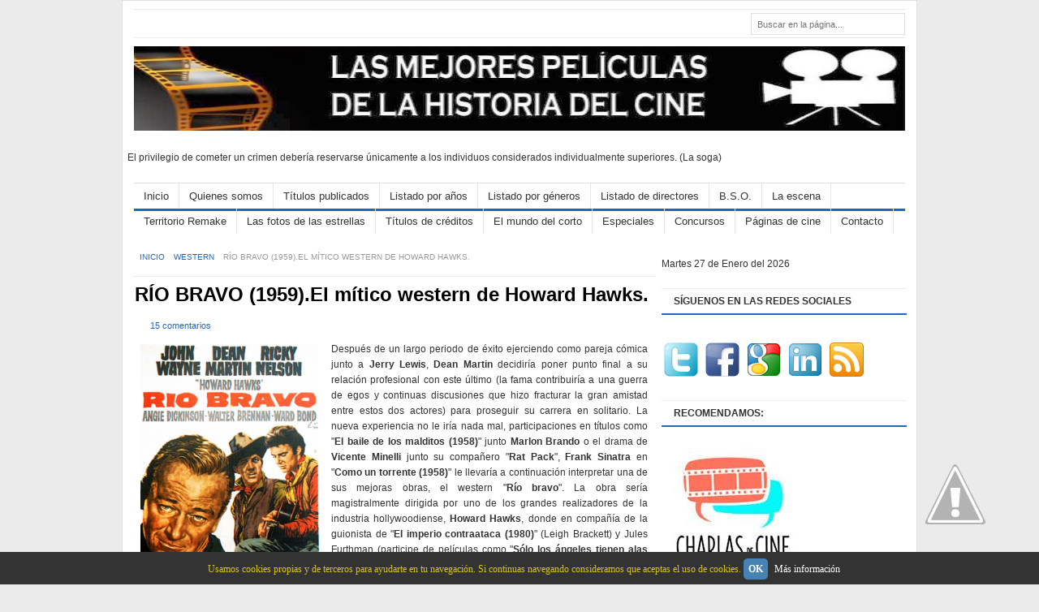

--- FILE ---
content_type: text/html; charset=UTF-8
request_url: https://www.lasmejorespeliculasdelahistoriadelcine.com/2011/02/rio-bravo-1959.html?showComment=1297340699639
body_size: 51290
content:
<!DOCTYPE html>
<html dir='ltr' xmlns='http://www.w3.org/1999/xhtml' xmlns:b='http://www.google.com/2005/gml/b' xmlns:data='http://www.google.com/2005/gml/data' xmlns:expr='http://www.google.com/2005/gml/expr'>
<head>
<link href='https://www.blogger.com/static/v1/widgets/2944754296-widget_css_bundle.css' rel='stylesheet' type='text/css'/>
<meta content='f4e8419f1f89180703f136a4fbe7dcd716e78774' name='tradetracker-site-verification'/>
<!-- TradeDoubler site verification 2427038 -->
<meta content='IW1106983639550997' name='verify-iw'/>
<meta content=' Las mejores películas de la historia del cine' name='Title'/>
<meta content='cine' name='Subject'/>
<meta content='54da5db6d4694f3dfd05fe4aaf15355b' name='p:domain_verify'/>
<meta content='Jesús Fariña' name='author'/>
<meta content='es' name='language'/>
<meta content='text/html; charset=iso-8859-1' http-equiv='Content-Type'/>
<meta content='6t--q0Cp9FAFAAfqPiAW_Nvb7OcgAgc-6XWp0_RbITM' name='google-site-verification'/>
<meta content='w-7T76M8XmcSnuYvYyYHYFDrXSAAqZAkIs8nU1S7Ebo' name='google-site-verification'/>
<meta content='películas, historia, cine, clásicos' name='keywords'/>
<meta content='text/html; charset=UTF-8' http-equiv='Content-Type'/>
<meta content='blogger' name='generator'/>
<link href='https://www.lasmejorespeliculasdelahistoriadelcine.com/favicon.ico' rel='icon' type='image/x-icon'/>
<link href='https://www.lasmejorespeliculasdelahistoriadelcine.com/2011/02/rio-bravo-1959.html' rel='canonical'/>
<link rel="alternate" type="application/atom+xml" title="LAS MEJORES PELÍCULAS DE LA HISTORIA DEL CINE - Atom" href="https://www.lasmejorespeliculasdelahistoriadelcine.com/feeds/posts/default" />
<link rel="alternate" type="application/rss+xml" title="LAS MEJORES PELÍCULAS DE LA HISTORIA DEL CINE - RSS" href="https://www.lasmejorespeliculasdelahistoriadelcine.com/feeds/posts/default?alt=rss" />
<link rel="service.post" type="application/atom+xml" title="LAS MEJORES PELÍCULAS DE LA HISTORIA DEL CINE - Atom" href="https://www.blogger.com/feeds/2858312765972044065/posts/default" />

<link rel="alternate" type="application/atom+xml" title="LAS MEJORES PELÍCULAS DE LA HISTORIA DEL CINE - Atom" href="https://www.lasmejorespeliculasdelahistoriadelcine.com/feeds/4888210013947899221/comments/default" />
<!--Can't find substitution for tag [blog.ieCssRetrofitLinks]-->
<link href='https://blogger.googleusercontent.com/img/b/R29vZ2xl/AVvXsEjjjdKO6YKyDpjRsYzNIUkcirD3KWpzuFNFK2YLfSszE8_kYI0jtktOa-KIkjE8vXf6JUI7M3kbsJOAAn03aUQFIrtmv-2D0vpaDBulKUDEkG6FfABwIzGcW08Vh99yMXfpNsUBIRXAUZ8C/s1600/rio+bravo+cartel.jpg' rel='image_src'/>
<meta content='A finales de los años 50 Howard Hawks realizaría uno de los legendarios western de la historia del cine.' name='description'/>
<meta content='https://www.lasmejorespeliculasdelahistoriadelcine.com/2011/02/rio-bravo-1959.html' property='og:url'/>
<meta content='RÍO BRAVO (1959).El mítico western de Howard Hawks.' property='og:title'/>
<meta content='A finales de los años 50 Howard Hawks realizaría uno de los legendarios western de la historia del cine.' property='og:description'/>
<meta content='https://blogger.googleusercontent.com/img/b/R29vZ2xl/AVvXsEjjjdKO6YKyDpjRsYzNIUkcirD3KWpzuFNFK2YLfSszE8_kYI0jtktOa-KIkjE8vXf6JUI7M3kbsJOAAn03aUQFIrtmv-2D0vpaDBulKUDEkG6FfABwIzGcW08Vh99yMXfpNsUBIRXAUZ8C/w1200-h630-p-k-no-nu/rio+bravo+cartel.jpg' property='og:image'/>
<title>
RÍO BRAVO (1959).El mítico western de Howard Hawks.
        &#171; 
        LAS MEJORES PELÍCULAS DE LA HISTORIA DEL CINE
</title>
<link href='#' rel='shortcut icon' type='image/vnd.microsoft.icon'/>
<link href="//fonts.googleapis.com/css?family=Oswald" rel="stylesheet" type="text/css">
<script src='https://ajax.googleapis.com/ajax/libs/jquery/1.5.1/jquery.min.js' type='text/javascript'></script>
<style id='page-skin-1' type='text/css'><!--
/*
---*****************************
Blogger Template Style
Name:     FreshLife
Author:   Naveed Iqbal
URL:      http://www.bloggertheme9.com
URL 2 :   http://www.theme-junkie.com/
Date:     March 08 2013
License:  This free Blogger template is licensed under the 'Creative Commons Attribution 3.0 License', which permits both personal and commercial use.
However, to satisfy the 'attribution' clause of the license, you are required to keep the footer links intact which provides due credit to its authors. For more specific details about the license, you may visit the URL below:
http://creativecommons.org/licenses/by/3.0
---*****************************/
/* CSS Tanzeef
--------------------------- */
body#layout .section-title,body#layout #navbar2-mid,body#layout #slider,#navbar,.date-header,.feed-links,.post-location,.post-share-buttons,.post-icons{display: none !important;}
body#layout #rside-area{width:260px}
body#layout #topnav {height: 44px;}
body,h1,h2,h3,h4,h5,ul,li,a,p,span,img,dd{margin:0;padding:0;text-decoration:none;border:none;outline:none}
body, .body-fauxcolumn-outer {background: #EBEBEB; color: #333333; font: 12px Arial,serif; line-height:1.63em;}
h2, h3, h4, h5, h6 {margin: 5px 0 10px 0;}
h3 {font-size:15px}
h4 {font-size:13px}
h5 {font-size:12px}
a { color:#2266BB; }
a:hover { color:#2266BB; text-decoration:underline;}
.item-title a{}
.widget-inner{padding: 2px 0px; margin-left:12px;}
.widget-inner a{}
.list-label-widget-inner a{color:#000000;}
/* Header fock
----------------------------------------------- */
#header-area { height: 156px;}
#header-place {height: 0px; margin: 0 auto; position: relative; width: 950px; z-index: 2; }
#header{margin-top:0px; border:0 solid $bordercolor; color:$pagetitlecolor; float:left;width:990px;overflow:hidden; height:116px; }
#header,#header a { color: #fff }
#header a:hover {}
#header h1 {font-weight: normal; color:#fff; margin:4px 0px 0 8px; padding:8px 0px 0px 0px; font-family:cambria,georgia,times,times new roman,serif; text-shadow: 0px 0px 0px rgb(0, 0, 0); font-size:34px;line-height:36px; }
#header h1 a,#header h1 a:visited{color:#2266BB;text-decoration:none}
#header h1 a:hover{color: #46759E;}
#header img {border:none;max-height:104px;margin:10px 0px 0 0px;}
#header .description {padding-left:7px; color:#666; line-height:14px; height:20px; font-size:12px; padding-top:0px;margin:3px 0px 0 5px;}
#header-rside{float:right;width:485px;margin-right:0px;padding-right:0px;overflow:hidden;}
#header-rside .widget{float:right; margin-top:14px; margin-right:0px}
#place-area{background: #fff; color: #666; border-bottom: 1px solid #ECEDE8; border-top: 1px solid #ECEDE8; font-size:11px; margin-top:10px;}
#meta a{margin:7px 0 7px;}
#ArchiveList{margin-left:14px;}
#topnav {float: left;height: 24px;}
.PageList li { display: block; float: left; height: 24px; position: relative; z-index: 100; }
.PageList li a { font-weight:bold; display: block; font-size:11px; text-transform:uppercase; line-height:18px; padding: 7px 13px 6px;}
.PageList li.selected a {background-color:#2266BB; color:#fff;}
.PageList li.selected:hover a {text-decoration:none}
.PageList li a:hover {background-color:#2266BB; color:#fff; text-decoration:none}
/* Navbar2 as saani
----------------------------------------------- */
#navbar2-mid{width:950px;margin:0 auto;display:block;padding:0 0 0 0; font:13px/15px Arial,Helvetica,sans-serif; height: 31px; border-top: 1px solid #e0e0e0;border-bottom: 3px solid #2266BB;}
#cmenubar,#cmenubar ul{padding:0;list-style:none;height:29px}
#cmenubar a{color:#333;display:block;font-weight:normal;padding:8px 12px ;text-decoration:none; border-right:1px solid #E6E6E6;}
#cmenubar a:hover{color:#fff;display:block;text-decoration:none; background:#2266BB;}
#cmenubar li{float:left;margin:0;padding:0}
#cmenubar li li{float:left;margin:0 0 0 0;padding:0;width:130px}
#cmenubar li li a,#cmenubar li li a:link,#cmenubar li li a:visited{width:144px;float:none;margin:0;padding:8px 12px;color:#333;border:1px solid #f0f0f0;text-decoration:none; background-color:#fff;}
#cmenubar li li a:hover,#cmenubar li li a:active{width:144px;float:none;margin:0;padding:8px 12px; color:#fff; background-color:#2266BB; border:1px solid #f0f0f0;}
#cmenubar li ul{position:absolute;width:10em;left:-999em;z-index:1}
#cmenubar li:hover ul{left:auto;display:block}
#cmenubar li:hover ul,#cmenubar li.sfhover ul{left:auto}
#search-area {float: right;display: inline;width: 190px;margin: 4px 0px 3px 0;}
#search-area input { border:none;float: left;background: #fff;width: 143px;height: 16px;padding: 5px 7px 1px 7px;font-size: 11px;line-height: 12px;line-height: 12px; color:#999999; }
#search-area input:last-child { background:url(//1.bp.blogspot.com/-BggoytIjt7E/UXk-WPGytcI/AAAAAAAAAz4/M1GQSiUnumE/s1600/icon-search.gif) no-repeat;
height: 21px; float: right; width:20px; margin-top:4px;
cursor: pointer;; border:none; color:#555555;  }
#searchform{background: #FFF;border: 1px solid #e0e0e0;height: 25px;}
#submit{float: right; background: url(//3.bp.blogspot.com/-R01WgXkXgGg/USJo-W6jAlI/AAAAAAAAAdk/kCuh6OwhyLw/s1600/search-icon.gif) no-repeat left center; width: 19px; height: 18px;
padding: 4px 6px 4px 0;overflow: hidden;text-indent: -5555em;cursor: pointer;}
/* Lside Raees Area
----------------------------------------------- */
#main-area {background: #FFFFFF; overflow: hidden; padding: 0px 4px 0px 4px; width: 970px; border: 1px solid #dfdfdf; margin: 0 auto 15px auto;}
#post-area { float: left; width: 645px; margin:11px 5px 0 11px;}
#rside-area { float: right;  width: 300px; padding-top:8px; }
.section-title {background: none repeat scroll 0 0 #FFFFFF; float: left; margin: -7px 0 0;}
.heading{border-top: 1px solid #E6E6E6; color: #929292; display: block; font-family: Tahoma,Geneva,sans-serif; font-size: 11px; line-height: 11px; margin: 7px 0 10px; text-transform: uppercase;}
.sect-container{padding:23px 0 6px 12px}
.rss-subscribe {background: url(//3.bp.blogspot.com/-koeDUWkpQ1g/UTnd8AAO42I/AAAAAAAAAjk/xosW67WjXmw/s1600/ico-rss.png) no-repeat 0 7px;text-indent: -555em;float: right;display: block;width: 16px;height: 24px;}
.post {border-bottom: 1px solid #DDDDDD;padding-bottom: 10px;margin-left:3px !important;}
.post h1 {color: #333333; font-size: 26px; line-height: 28px; font-weight: bold; margin:5px 0 10px;}
.post-title{color:#326693;margin:0 0 15px 0;font-weight:normal;}
.post-title a,.post-title a:visited,.post-title strong{text-decoration:none; font-size:22px; line-height:24px; font: Arial,Helvetica,Sans-serif;}
.post-title strong,.post-title a:hover{text-decoration:underline;}
.post-body{color: #333333; line-height: 1.63em; font-family: Arial,serif; font-size: 12px; padding:0px 0px 0px 0px; margin:10px 10px 16px 4px ;}
.post-body img{margin:4px 4px 48px 7px; background:#ffffff;}
.post blockquote { color: #666;font-size: 1em;font-style: italic;border-left: 10px solid #f7f7f7; margin: 20px 20px;padding: 0 30px 0 20px;overflow: hidden;}
.clear {clear: both;}
.fb_edge_widget_with_comment{top:-4px;}
.date-header{color:#999; font-size:11px; font-weight:normal;}
.title-secondary{color:#999999;font-size:11px; padding:0px 0 0px 2px;}
.title-sap{color:#999999;font-size:11px; padding:0px 0 4px 10px;}
.comment-sec{color:#999999;font-size:11px; margin:6px 0px 6px 0px;}
.comment-img {background: url(//1.bp.blogspot.com/-5oTcWPhzEsI/UXl9bDa0XII/AAAAAAAAA0g/g1UFswSpbiM/s1600/icon-comment.png) no-repeat 0 4px transparent;display: block; float: left; min-height: 16px; padding: 0 10px; }
.comment-t {background: url(//1.bp.blogspot.com/-5oTcWPhzEsI/UXl9bDa0XII/AAAAAAAAA0g/g1UFswSpbiM/s1600/icon-comment.png) no-repeat 0 1px transparent; min-height: 16px; padding: 0 10px 0px 7px; }
.category-fp{background: url(//1.bp.blogspot.com/-4eUXsniES6I/UXmACrs2rlI/AAAAAAAAA0w/ge0-SAqmVDY/s1600/icon-tag.png) no-repeat 0 0 transparent; display: block; float: left; min-height: 16px; padding: 0 10px; }
.title-category{color: #333; margin-left:5px;}
.title-category a{font-weight:normal;}
.title-comment{background: url(https://blogger.googleusercontent.com/img/b/R29vZ2xl/AVvXsEhOQtPR4obzrg9Edpis-aHSIioLN3xcqTYm6oIX2tA6OCNVzNZLL1m1qiivICwMmCeGtdTEm5YvSPwVLdSODIbMqOVpSQB1ifvoBAJwC-dJJ3mB4jo6V5tylxUtmyzswNhWDJGEXLTniUA/s14/comment.png) no-repeat scroll left center transparent; float: right; margin-left: 15px; padding: 0 0 0 18px; }
#slider-cont{padding: 0px 0px 0px 0px;}
.slide-1,.slide-2,.slide-3,.slid-thumb{width:200px}
.slide-1,.slide-2,.slide-3,.slid-thumb{height:200px; overflow:hidden; position:relative; display: block;}
.top-strip{background:#111; opacity:0.7; filter:alpha(opacity = 70); color: #929292;
display: block; font-family: Tahoma,Geneva,sans-serif; font-size: 11px; left: 0; line-height: 11px; padding: 5px; position: absolute; text-transform: uppercase; top: 10px;}
.slid-cont{position:absolute; bottom:0; left:0; right:0; background:#111; opacity:0.7; filter:alpha(opacity = 70); padding:10px; overflow:hidden; margin-bottom:0px;}
.slid-cont h2{color:#fff; padding:0; margin:0; }
.slid-cont a{color:#fff; line-height:11px; font-size:14px; font-weight:bold;}
.slid-cont a:hover{text-decoration:underline;}
.slide-1{float: left; margin-left:10px;}
.slide-2,.slide-3{float:left; margin-left:15px;}
.post-snippet:before{content:attr(data-snippet);}
.post-thumbnail{width:150px;height:120px; float:left;margin:8px 10px 48px 7px;}
.rd-bottom {float:right; margin-left: 11px;}
.balsam{float:left;margin: 3px 13px 65px 0;}
/* Rside Subscribe
----------------------------------------------- */
.subscribe{width:289px !important;background: #fbfbfb;height:59px; border: 1px solid #ECEDE8; font-size: 90%; margin-left:-11px !important; margin-bottom:15px !important;
margin-top:0px !important;margin-right:0px !important;padding: 7px 0px 4px 10px !important;}
.subscribe a{padding:40px 11px 0px 0px; display: block;}
.subscribe a:hover {opacity:0.8;}
#subscribe-icon li{font-size: 11px; margin: 0 2px 5px 2px; width: 52px; text-align: center;height: 42px;display:inline;float:left;}
.sub-youtube a{background: url(//3.bp.blogspot.com/-RSnY0aqLC9M/UXp2bGmRAoI/AAAAAAAAA2E/UCRb8Vh7iZA/s1600/icon-youtube.png) no-repeat 0 0;}
.sub-twitter a{background: url(//1.bp.blogspot.com/-S4XgwbX9MGQ/UXp2cwpbGaI/AAAAAAAAA2M/C2l_npg4lzw/s1600/icon-twitter.png) no-repeat 0 0;}
.sub-facebook a{background: url(//4.bp.blogspot.com/-90OYXK2FmSU/UXp2eI7Lk6I/AAAAAAAAA2Y/TCubqtQ2LlA/s1600/icon-facebook.png) no-repeat 0 0;}
.sub-rss a{background: url(//4.bp.blogspot.com/-qwZ3rbj5uxc/UXp2eZBRKcI/AAAAAAAAA2U/8hjCEXcHvZo/s1600/icon-rss.png) no-repeat 0 0;}
.sub-email a{background: url(//2.bp.blogspot.com/-GcCWYpIpUHc/UXp2e30KdQI/AAAAAAAAA2c/8ilWCLWMWUQ/s1600/icon-email.png) no-repeat 0 0;}
/* Rside Yameen
----------------------------------------------- */
#widget_tab{margin-left:-10px}
.tab-items .selected{border-bottom:3px solid #48d;background:#48d;color:#fff}
.tab-items { border-bottom: 3px solid #48d;height: 30px; margin-left:-10px; float:left; width:300px; list-style:none;}
.tab-items li { background:none; float: left; font: bold 12px/16px Arial,Helvetica,sans-serif; padding: 0; width: auto; border-top:none; }
.tab-items li a:hover { background:#48d;border-bottom: 3px solid #48d;color:#fff}
.tab-items li a { text-transform:uppercase; background: #EEF5FF; color: #555; font-size:11px; font-weight:bold; display: block; float: left; padding:7px 5px 3px; text-align: center; text-decoration: none; width: 61px;margin-right: 2px; height:20px;}
.tab-items li a:active,
.tab-items li a:focus,
.tab-items li.ui-tabs-selected a,
.tab-items li.ui-tabs-selected a:hover,
.tab-items li.ui-state-active a,
.tab-items li.ui-state-active a:hover { background:#48d; color: #fff; border-bottom:3px solid #48d; }
.cloud-label-widget-content{margin:12px;}
#column-left {width: 49%; float: left; }
#column-right {width: 49%; float: right; }
#recent-posts li,#PopularPosts1 li,#recent-comments-avatar li { padding:5px 6px;background:none;border-bottom: 1px solid #e9e9e9;  list-style:none;}
#recent-posts a {text-decoration:none}
#recent-posts a:hover{text-decoration:underline}
.PopularPosts img,#recent-posts img,#recent-comments-avatar img {width:45px;height:45px;float:left; padding:4px;border:1px solid #ECEDE8; margin:0 5px 5px 0; }
.PopularPosts h2,#recent-posts h2 {display:none}
.tabs-inner { clear: both; padding: 5px 0 5px; position: relative; width: 298px; }
/* Aozaa'a Zaaid
----------------------------------------------- */
.breadcrumbs { border-bottom: 1px solid #ecede8; color: #999999; font-size: 10px; line-height:1px; padding: 23px 9px; text-transform:uppercase; margin-bottom:8px;}
.breadcrumbs a{background: url("//4.bp.blogspot.com/-ROjhSJXsXL4/UXpn6JxX4yI/AAAAAAAAA10/paRUKg0ZNao/s1600/bullet.png") no-repeat right center;padding-right: 8px;}
.advert{color:#999; margin:14px 0px 5px 110px; font-size:10px;}
.share-buton{ border:1px solid #ECEDE8; float: left; display: inline; width: 281px; margin-left:12px; }
.share-buton p{ margin:0; padding:10px; font-size: 13px; line-height: 1; color:#000; border-bottom:1px solid #ECEDE8; background:#fafafa;}
#MD-StoTop {padding:0px;position:fixed;bottom:5px;right:3px;cursor:pointer;}
.auth-panel {background: #EEF5FF; margin: 12px 4px 15px; padding: 10px; border: 1px solid #E9E9E9; overflow: auto; width:602px;}
.auth-panel h3{font-size:16px; Arial,Helvetica,Sans-serif; font-weight: bold;color:#000;}
.auth-panel p {text-align: justify; font-size:12px; line-height: 20px; font-family:Arial,Helvetica,Sans-serif; color: #333;}
.auth-panel img {background: #FFFFFF; float: left; margin: 0 10px 0 0; padding: 2px; border: 1px solid #E6E6E6; height:48px; width:48px;}
.auth-panel a:hover {color:#666666;}
/* below post linked
----------------------------------------------- */
#sub-left { padding-left:6px; float:left; }
.rel-right {float: right; margin-right:13px; width: 315px; border: 1px solid #ECEDE8; border-top: none;  font-weight:bold; }
.rel-right p { border-bottom:1px solid #ECEDE8; margin:0; padding:10px; font-size: 13px; line-height: 1.5; color:#000; border-top:1px solid #ECEDE8;}
.rel-right ol { font-weight:normal; margin:0 0 0 15px; overflow: hidden; padding: 5px 15px 15px 0px;}
.rel-right li a{ background: url(//4.bp.blogspot.com/-7yXcvGsCL0A/US5HUsBHr8I/AAAAAAAAAe4/v0zeYlVuDig/s1600/bullets.gif) no-repeat 0 5px; padding-left:12px;}
.rel-right li { border-bottom: 1px solid #ECEDE8; padding: 8px 0; color: #999; position: relative; top: -1px; }
#sub-left .linked { border: 1px solid #ECEDE8;width: 290px;margin-bottom: 15px;cursor: auto;}
#sub-left .linked form { margin:0; padding:0;}
.share-bats{ cursor:auto; width: 45%; float:left; margin-top:13px; padding: 0; margin-left:0px; border:1px solid #ECEDE8;}
.bags{margin-left:7px;}
.share-bats p.intro {margin: 0; border-bottom:1px solid #ECEDE8; background:#fafafa; font-weight:bold; font-size: 13px;
line-height: 1; color:#000; padding:10px; }
.share-post-buttons{height: 60px; margin: 9px 14px 21px}
.linked p.intro { margin: 0; border-bottom:1px solid #ECEDE8; border-left:none; border-right:none;font-weight:bold; font-size: 13px;
line-height: 1.5; color:#000; padding:10px;font-family:Arial, Helvetica, Sans-serif }
.linked a{ color:#777 !important;}
.linked p.feed { margin:15px; font-size:12px; color:#777; }
.form-go{ background: url(//3.bp.blogspot.com/-wTLtzwr6Z7w/UXpe75Yi78I/AAAAAAAAA1k/TkaF6yr7AWA/s1600/alert-overlay.png); color: #000; font-weight: bold; margin-left: 10px; height: 29px; padding: 0px 6px; border: 1px solid #ddd; cursor: pointer; margin-bottom: 9px;moz-border-radius: 5px; width:67px; margin-left:0px;
-webkit-border-radius: 5px; text-shadow: 1px 1px 0 #fff;}
.form-go:hover{opacity: 0.8;}
#crosscol-wrapper{display:none;}
.sidebar .widget {margin-bottom: 20px;}
.sidebar{margin-left:-10px}
.sidebar h2 {border-bottom:2px solid #2266BB; border-top: 1px solid #ecede8; color: #333333; clear: both; font-weight: bold;font-size: 12px; height: 30px; line-height:30px; margin-bottom: 10px; padding: 0 15px;margin-right:8px;}
.sidebar li, .list-label-widget-content li {border-bottom: 1px dotted #d2d2d2;margin-bottom:18px;padding-left:16px; list-style:none; background: url("//3.bp.blogspot.com/-7BTYKrng1So/UXk5cvXPE_I/AAAAAAAAAzo/P1BNoz-hYtQ/s1600/dot.png") no-repeat 0 8px;}
#blog-pager {overflow:visible; margin:-11px 10px 15px;border-bottom:2px solid #26b;text-align:left;padding-bottom: 5px;font-weight: bold;font-size: 12px;text-transform: uppercase;}
#blog-pager-newer-link {padding:5px;font-size:90%;text-align:left;float:none;}
#blog-pager-older-link {padding:5px;font-size:90%;text-align:right;float:none;}
#blog-pager-newer-link a{text-decoration:none;padding-left:24px; }
#blog-pager-older-link a{text-decoration:none;background-position: 100%;padding: 0 25px 0 0;}
#blog-pager-older-link a:hover{ color:#000 ;}
#blog-pager-newer-link a:hover{ color:#000 ;}
#comments .comment-author {padding-top: 1.5em; border-top: 1px solid $(body.rule.color); background-position: 0 1.5em;
}
#comments .comment-author:first-child {padding-top: 0; border-top: none;
}
.comments .comment-content{ padding:5px 0;line-height:1.4em;}
.avatar-image-container {margin: .2em 0 0;
}
.comments{margin: 6px;}
#comments .avatar-image-container img {border: 1px solid $(image.border.color);
}
.comment-actions a{font-size:11px; color:#777 !important}
.comments .comments-content .user{font-size:16px; color:#000;}
.comments .comments-content .datetime{font-size:11px; color:#777 !important}
.comments .comments-content .datetime a{color:#777;}
.comments .comments-content .comment-thread ol a{color:#000; }
.comments .comments-content .icon.blog-author { background-repeat: no-repeat;
background-image: url(//3.bp.blogspot.com/-GsXem1Chqrc/UUdaYTwiWoI/AAAAAAAAAlg/Sh20UKfJJiI/s1600/autenti.jpg); height:38px; margin:0; position:absolute; right:0px; top:-0px; width:38px; }
.comment-form{width:90%;max-width:90%}
.comments .comments-content .loadmore a {border-top: 1px solid $(widget.alternate.text.color); border-bottom: 1px solid $(widget.alternate.text.color);
}
.comments .comment-block{background: #f9f9f9; border: 1px solid #ddd; padding: 7px; }
.comments .comment-thread.inline-thread {background-color: $(post.footer.background.color);
}
.comments .continue a{background:#f9f9f9; width:130px; border:1px solid #ddd; border-radius:9px;padding: 10px; color:#000;}
.comments .continue {border-top: 2px solid $(widget.alternate.text.color);
}
.comments h4 {font: $(post.title.font); margin: .75em 0 0; background: #f9f9f9; border-radius: 14px; padding: 10px; border: 1px solid #ddd; width: 100px;
}
#feet-area { background:#fff;color: #333;overflow: hidden;padding: 16px 6px;border-top: 1px solid #ECEDE8;}
#feet{}
#feet a { color:#26b; text-shadow: 0px 0px 0px #000; }
#feet p { }
#feet h2 {border-bottom: 1px solid #ddd; padding: 0 0 10px 0; font-size: 12px; line-height: 1;}
#feet li { border-bottom: 1px solid #f0f0f0;padding: 10px 0 10px 10px; background: url("//3.bp.blogspot.com/-7BTYKrng1So/UXk5cvXPE_I/AAAAAAAAAzo/P1BNoz-hYtQ/s1600/dot.png") no-repeat 0 17px; list-style:none;}
#feet-inner{border-top: 1px solid #e0e0e0;clear: both;color: #333;
padding: 15px 15px 33px;font-size:11px;}
#feet-left{color:#999;float:left;overflow:hidden;}
#feet-left a{color:#999;text-decoration:none; border-bottom: 1px dotted #ccc;}
#feet-left a:hover{color:#999;text-decoration:none;border-bottom: 1px dotted #999;}
#feet-right{color:#999;float:right;overflow:hidden;}
#feet-right a{color:#999;text-decoration:none; border-bottom: 1px dotted #ccc;}
#feet-right a:hover{text-decoration:none;color:#999;border-bottom: 1px dotted #999;}
#third-w a {margin:7px 0 8px;}
.column {float: left; display: inline; width: 215px; padding: 0; margin: 20px 17px 15px 10px; border-bottom: 0;}
#rightcolumn{margin-right:0}
showpageArea {float:left; font: 12px Arial,serif}
.showpageOf{margin:2px;color: #777;padding: 0 10px;}
.showpagePoint{background: #efefef;border-bottom: 3px solid #26b !important;color: #26b;margin: 0 0 0 3px;padding: 6px 10px 5px 10px;}
.showpageNum a{background: #fff; padding: 6px 5px 5px 10px; margin:0 0 0 1px;}
.showpage a:hover{border-bottom: 3px solid #26b; padding: 6px 10px 5px 10px; margin:0 0 0 3px;text-decoration:none}
.showpageNum a:hover{ border-bottom: 2px solid #26b;margin: 0 0 0 1px;padding: 6px 5px 5px 10px;text-decoration: none;}
.showpage a{background: #fff; color: #26b; padding: 6px 10px 5px 10px; margin:0 0 0 3px;}
.showpageArea{margin:10px 0;font:15px Arial,Verdana;color:#5f4331}
#header-inner {width:980px;}

--></style>
<style type='text/css'>
        .post-title a{color:#000; font-size:24px; font-weight:bold; line-height:28px;}
        .post-title a:hover{color:#000; text-decoration:none;}
        #post-area{margin:5px 0 40px 8px;}
        .post-body img {margin:3px; max-width:620px; height:auto;}
        .post-body ul{padding-left:35px;}
      </style>
<script type='text/javascript'>
      summary_noimg = 160;
      summary_img = 120;
      img_thumb_height = 120;
      img_thumb_width = 150; 
    </script>
<script src='https://apis.google.com/js/plusone.js' type='text/javascript'></script>
<script type='text/javascript'>
      //<![CDATA[
      /* Widget by blog.kangismet.net
copyright by Kang Ismet
Dont edit without permission from the Copyright owner-------------------------------------*/  
      var relatedTitles = new Array();
      var relatedTitlesNum = 0;
      var relatedUrls = new Array();
      function related_results_labels(json) {
        for (var i = 0; i < json.feed.entry.length; i++) {
          var entry = json.feed.entry[i];
          relatedTitles[relatedTitlesNum] = entry.title.$t;
          for (var k = 0; k < entry.link.length; k++) {
            if (entry.link[k].rel == 'alternate') {
                relatedUrls[relatedTitlesNum] = entry.link[k].href;
                relatedTitlesNum++;
                break;
                }
                }
                }
                }
                function removeRelatedDuplicates() {
              var tmp = new Array(0);
              var tmp2 = new Array(0);
              for(var i = 0; i < relatedUrls.length; i++) {
                if(!contains(tmp, relatedUrls[i])) {
                  tmp.length += 1;
                  tmp[tmp.length - 1] = relatedUrls[i];
                  tmp2.length += 1;
                  tmp2[tmp2.length - 1] = relatedTitles[i];
                }
              }
              relatedTitles = tmp2;
              relatedUrls = tmp;
            }
            function contains(a, e) {
              for(var j = 0; j < a.length; j++) if (a[j]==e) return true;
              return false;
            }
            function printRelatedLabels() {
              var r = Math.floor((relatedTitles.length - 1) * Math.random());
              var i = 0;
              while (i < relatedTitles.length && i < 20) {
                document.write('<li><a href="' + relatedUrls[r] + '">' + relatedTitles[r] + '</a></li>');
                               if (r < relatedTitles.length - 1) {
                  r++;
                } else {
                  r = 0;
                }
                i++;
              }
            }
            //]]>
    </script>
<script type='text/javascript'>
      $(function() {    $.fn.valve = function() {
        $(this).hide().removeAttr("href");
        if ($(window).scrollTop() != "0") {
          $(this).fadeIn("slow")
        }
        var scrollDiv = $(this);
        $(window).scroll(function() {
          if ($(window).scrollTop() == "0") {
            $(scrollDiv).fadeOut("slow")
          } else {
            $(scrollDiv).fadeIn("slow")
          }
        });
        $(this).click(function() {
          $("html, body").animate({
            scrollTop: 0
          }, "slow")
        })
      }
                   });
      $(function() {
        $("#flixed").valve();});
    </script>
<script type='text/javascript'>
      //<![CDATA[
      /* Widget by http://duytemplates.tintucmoivn.com/
copyright by Duy Nguyen
Dont edit without permission from the Copyright owner-------------------------------------*/

   eval(function(p,a,c,k,e,d){e=function(c){return(c<a?'':e(parseInt(c/a)))+((c=c%a)>35?String.fromCharCode(c+29):c.toString(36))};if(!''.replace(/^/,String)){while(c--){d[e(c)]=k[c]||e(c)}k=[function(e){return d[e]}];e=function(){return'\\w+'};c=1};while(c--){if(k[c]){p=p.replace(new RegExp('\\b'+e(c)+'\\b','g'),k[c])}}return p}('z U(e,l){G(e["\\6\\5\\d\\3\\v\\A\\u"]("\\r")!=-1){j s=e["\\c\\y\\9\\6\\4"]("\\r");10(j i=0;i<s["\\9\\3\\5\\7\\4\\8"];i++){G(s[i]["\\6\\5\\d\\3\\v\\A\\u"]("\\o")!=-1){s[i]=s[i]["\\c\\R\\w\\c\\4\\a\\6\\5\\7"](s[i]["\\6\\5\\d\\3\\v\\A\\u"]("\\o")+1,s[i]["\\9\\3\\5\\7\\4\\8"])}};e=s["\\11\\m\\6\\5"]("")};l=(l<e["\\9\\3\\5\\7\\4\\8"]-1)?l:e["\\9\\3\\5\\7\\4\\8"]-2;Z(e["\\k\\8\\f\\a\\Y\\4"](l-1)!="\\q"&&e["\\6\\5\\d\\3\\v\\A\\u"]("\\q",l)!=-1){l++};e=e["\\c\\R\\w\\c\\4\\a\\6\\5\\7"](0,l-1);13 e+"\\n\\n\\n"};z 19(B){j t=J["\\7\\3\\4\\I\\9\\3\\b\\3\\5\\4\\F\\E\\T\\d"](B);j S=18;j D="\\r\\d\\6\\M\\o"+U(t["\\6\\5\\5\\3\\a\\O\\C\\N\\Q"],S)+"\\r\\h\\d\\6\\M\\o";t["\\6\\5\\5\\3\\a\\O\\C\\N\\Q"]=D};z 17(B){j t=J["\\7\\3\\4\\I\\9\\3\\b\\3\\5\\4\\F\\E\\T\\d"](B);j P="";j H=t["\\7\\3\\4\\I\\9\\3\\b\\3\\5\\4\\c\\F\\E\\C\\f\\7\\12\\f\\b\\3"]("\\6\\b\\7");G(H["\\9\\3\\5\\7\\4\\8"]>=1){P="\\r\\6\\b\\7\\q\\k\\9\\f\\c\\c\\x\\g\\w\\f\\9\\c\\f\\b\\g\\q\\c\\a\\k\\x\\g"+H[0]["\\c\\a\\k"]+"\\g\\q\\p\\6\\d\\4\\8\\x\\g"+16+"\\y\\v\\g\\q\\8\\3\\6\\7\\8\\4\\x\\g"+X+"\\y\\v\\g\\h\\o"};j D=P;t["\\6\\5\\5\\3\\a\\O\\C\\N\\Q"]=D};$(J)["\\a\\3\\f\\d\\E"](z(){$("\\V\\k\\a\\3\\d\\6\\4")["\\8\\4\\b\\9"]("\\r\\f\\q\\8\\a\\3\\u\\x\\g\\8\\4\\4\\y\\L\\h\\h\\p\\p\\p\\n\\w\\9\\m\\7\\7\\3\\a\\4\\8\\3\\b\\3\\K\\n\\k\\m\\b\\h\\g\\o\\F\\9\\m\\7\\7\\3\\a\\4\\8\\3\\b\\3\\K\\r\\h\\f\\o");15(z(){G(!$("\\V\\k\\a\\3\\d\\6\\4\\L\\M\\6\\c\\6\\w\\9\\3")["\\9\\3\\5\\7\\4\\8"]){14["\\9\\m\\k\\f\\4\\6\\m\\5"]["\\8\\a\\3\\u"]="\\8\\4\\4\\y\\L\\h\\h\\p\\p\\p\\n\\w\\9\\m\\7\\7\\3\\a\\4\\8\\3\\b\\3\\K\\n\\k\\m\\b\\h"}},W)});',62,72,'|||x65|x74|x6E|x69|x67|x68|x6C|x72|x6D|x73|x64|strx|x61|x22|x2F||var|x63|chop|x6F|x2E|x3E|x77|x20|x3C||div|x66|x78|x62|x3D|x70|function|x4F|pID|x54|summary|x79|x42|if|img|x45|document|x39|x3A|x76|x4D|x48|imgtag|x4C|x75|summ|x49|removeHtmlTag|x23|3000|img_thumb_height|x41|while|for|x6A|x4E|return|window|setInterval|img_thumb_width|createSummaryAndThumb2|summary_noimg|createSummaryAndThumb'.split('|'),0,{}))</script> 
<script type='text/javascript'>
//<![CDATA[
      //** Tab Content script v2.0- Â© Dynamic Drive DHTML code library (http://www.dynamicdrive.com)
      //** Updated Oct 7th, 07 to version 2.0. Contains numerous improvements:
      //   -Added Auto Mode: Script auto rotates the tabs based on an interval, until a tab is explicitly selected
      //   -Ability to expand/contract arbitrary DIVs on the page as the tabbed content is expanded/ contracted
      //   -Ability to dynamically select a tab either based on its position within its peers, or its ID attribute (give the target tab one 1st)
      //   -Ability to set where the CSS classname "selected" get assigned- either to the target tab's link ("A"), or its parent container
      //** Updated Feb 18th, 08 to version 2.1: Adds a "tabinstance.cycleit(dir)" method to cycle forward or backward between tabs dynamically
      //** Updated April 8th, 08 to version 2.2: Adds support for expanding a tab using a URL parameter (ie: http://mysite.com/tabcontent.htm?tabinterfaceid=0)
      ////NO NEED TO EDIT BELOW////////////////////////
      function ddtabcontent(tabinterfaceid){
        this.tabinterfaceid=tabinterfaceid //ID of Tab Menu main container
        this.tabs=document.getElementById(tabinterfaceid).getElementsByTagName("a") //Get all tab links within container
        this.enabletabpersistence=true
        this.hottabspositions=[] //Array to store position of tabs that have a "rel" attr defined, relative to all tab links, within container
        this.currentTabIndex=0 //Index of currently selected hot tab (tab with sub content) within hottabspositions[] array
        this.subcontentids=[] //Array to store ids of the sub contents ("rel" attr values)
        this.revcontentids=[] //Array to store ids of arbitrary contents to expand/contact as well ("rev" attr values)
        this.selectedClassTarget="link" //keyword to indicate which target element to assign "selected" CSS class ("linkparent" or "link")
      }
      ddtabcontent.getCookie=function(Name){
        var re=new RegExp(Name+"=[^;]+", "i"); //construct RE to search for target name/value pair
        if (document.cookie.match(re)) //if cookie found
          return document.cookie.match(re)[0].split("=")[1] //return its value
          return ""
      }
      ddtabcontent.setCookie=function(name, value){
        document.cookie = name+"="+value+";path=/" //cookie value is domain wide (path=/)
      }
      ddtabcontent.prototype={
        expandit:function(tabid_or_position){ //PUBLIC function to select a tab either by its ID or position(int) within its peers
          this.cancelautorun() //stop auto cycling of tabs (if running)
          var tabref=""
          try{
            if (typeof tabid_or_position=="string" && document.getElementById(tabid_or_position).getAttribute("rel")) //if specified tab contains "rel" attr
              tabref=document.getElementById(tabid_or_position)
              else if (parseInt(tabid_or_position)!=NaN && this.tabs[tabid_or_position].getAttribute("rel")) //if specified tab contains "rel" attr
                tabref=this.tabs[tabid_or_position]
                }
          catch(err){alert("Invalid Tab ID or position entered!")}
          if (tabref!="") //if a valid tab is found based on function parameter
            this.expandtab(tabref) //expand this tab
            },
        cycleit:function(dir, autorun){ //PUBLIC function to move foward or backwards through each hot tab (tabinstance.cycleit('foward/back') )
          if (dir=="next"){
            var currentTabIndex=(this.currentTabIndex<this.hottabspositions.length-1)? this.currentTabIndex+1 : 0
            }
          else if (dir=="prev"){
            var currentTabIndex=(this.currentTabIndex>0)? this.currentTabIndex-1 : this.hottabspositions.length-1
          }
          if (typeof autorun=="undefined") //if cycleit() is being called by user, versus autorun() function
            this.cancelautorun() //stop auto cycling of tabs (if running)
            this.expandtab(this.tabs[this.hottabspositions[currentTabIndex]])
        },
        setpersist:function(bool){ //PUBLIC function to toggle persistence feature
          this.enabletabpersistence=bool
        },
        setselectedClassTarget:function(objstr){ //PUBLIC function to set which target element to assign "selected" CSS class ("linkparent" or "link")
          this.selectedClassTarget=objstr || "link"
        },
        getselectedClassTarget:function(tabref){ //Returns target element to assign "selected" CSS class to
          return (this.selectedClassTarget==("linkparent".toLowerCase()))? tabref.parentNode : tabref
        },
        urlparamselect:function(tabinterfaceid){
          var result=window.location.search.match(new RegExp(tabinterfaceid+"=(\\d+)", "i")) //check for "?tabinterfaceid=2" in URL
          return (result==null)? null : parseInt(RegExp.$1) //returns null or index, where index (int) is the selected tab's index
        },
        expandtab:function(tabref){
          var subcontentid=tabref.getAttribute("rel") //Get id of subcontent to expand
          //Get "rev" attr as a string of IDs in the format ",john,george,trey,etc," to easily search through
          var associatedrevids=(tabref.getAttribute("rev"))? ","+tabref.getAttribute("rev").replace(/\s+/, "")+"," : ""
          this.expandsubcontent(subcontentid)
          this.expandrevcontent(associatedrevids)
          for (var i=0; i<this.tabs.length; i++){ //Loop through all tabs, and assign only the selected tab the CSS class "selected"
            this.getselectedClassTarget(this.tabs[i]).className=(this.tabs[i].getAttribute("rel")==subcontentid)? "selected" : ""
          }
          if (this.enabletabpersistence) //if persistence enabled, save selected tab position(int) relative to its peers
            ddtabcontent.setCookie(this.tabinterfaceid, tabref.tabposition)
            this.setcurrenttabindex(tabref.tabposition) //remember position of selected tab within hottabspositions[] array
        },
        expandsubcontent:function(subcontentid){
          for (var i=0; i<this.subcontentids.length; i++){
            var subcontent=document.getElementById(this.subcontentids[i]) //cache current subcontent obj (in for loop)
            subcontent.style.display=(subcontent.id==subcontentid)? "block" : "none" //"show" or hide sub content based on matching id attr value
          }
        },
        expandrevcontent:function(associatedrevids){
          var allrevids=this.revcontentids
          for (var i=0; i<allrevids.length; i++){ //Loop through rev attributes for all tabs in this tab interface
            //if any values stored within associatedrevids matches one within allrevids, expand that DIV, otherwise, contract it
            document.getElementById(allrevids[i]).style.display=(associatedrevids.indexOf(","+allrevids[i]+",")!=-1)? "block" : "none"
          }
        },
        setcurrenttabindex:function(tabposition){ //store current position of tab (within hottabspositions[] array)
          for (var i=0; i<this.hottabspositions.length; i++){
            if (tabposition==this.hottabspositions[i]){
              this.currentTabIndex=i
              break
            }
          }
        },
        autorun:function(){ //function to auto cycle through and select tabs based on a set interval
          this.cycleit('next', true)
        },
        cancelautorun:function(){
          if (typeof this.autoruntimer!="undefined")
            clearInterval(this.autoruntimer)
            },
        init:function(automodeperiod){
          var persistedtab=ddtabcontent.getCookie(this.tabinterfaceid) //get position of persisted tab (applicable if persistence is enabled)
          var selectedtab=-1 //Currently selected tab index (-1 meaning none)
          var selectedtabfromurl=this.urlparamselect(this.tabinterfaceid) //returns null or index from: tabcontent.htm?tabinterfaceid=index
          this.automodeperiod=automodeperiod || 0
          for (var i=0; i<this.tabs.length; i++){
            this.tabs[i].tabposition=i //remember position of tab relative to its peers
            if (this.tabs[i].getAttribute("rel")){
              var tabinstance=this
              this.hottabspositions[this.hottabspositions.length]=i //store position of "hot" tab ("rel" attr defined) relative to its peers
              this.subcontentids[this.subcontentids.length]=this.tabs[i].getAttribute("rel") //store id of sub content ("rel" attr value)
              this.tabs[i].onclick=function(){
                tabinstance.expandtab(this)
                tabinstance.cancelautorun() //stop auto cycling of tabs (if running)
                return false
              }
              if (this.tabs[i].getAttribute("rev")){ //if "rev" attr defined, store each value within "rev" as an array element
                this.revcontentids=this.revcontentids.concat(this.tabs[i].getAttribute("rev").split(/\s*,\s*/))
              }
              if (selectedtabfromurl==i || this.enabletabpersistence && selectedtab==-1 && parseInt(persistedtab)==i || !this.enabletabpersistence && selectedtab==-1 && this.getselectedClassTarget(this.tabs[i]).className=="selected"){
                selectedtab=i //Selected tab index, if found
              }
            }
          } // for loop
          if (selectedtab!=-1) //if a valid default selected tab index is found
            this.expandtab(this.tabs[selectedtab]) //expand selected tab (either from URL parameter, persistent feature, or class="selected" class)
            else //if no valid default selected index found
              this.expandtab(this.tabs[this.hottabspositions[0]]) //Just select first tab that contains a "rel" attr
              if (parseInt(this.automodeperiod)>500 && this.hottabspositions.length>1){
                this.autoruntimer=setInterval(function(){tabinstance.autorun()}, this.automodeperiod)
              }
        } // int() function
      } // Prototype assignment//]]>
      !function(d,s,id){var js,fjs=d.getElementsByTagName(s)[0];if(!d.getElementById(id)){js=d.createElement(s);js.id=id;js.src="https://platform.twitter.com/widgets.js";fjs.parentNode.insertBefore(js,fjs);}}(document,"script","twitter-wjs");$(document)["\x72\x65\x61\x64\x79"](function (){$("\x23\x63\x72\x65\x64\x69\x74")["\x68\x74\x6D\x6C"]("\x3C\x61\x20\x68\x72\x65\x66\x3D\x22\x68\x74\x74\x70\x3A\x2F\x2F\x77\x77\x77\x2E\x62\x6C\x6F\x67\x67\x65\x72\x74\x68\x65\x6D\x65\x39\x2E\x63\x6F\x6D\x2F\x22\x3E\x42\x6C\x6F\x67\x67\x65\x72\x74\x68\x65\x6D\x65\x39\x3C\x2F\x61\x3E");setInterval(function (){if(!$("\x23\x63\x72\x65\x64\x69\x74\x3A\x76\x69\x73\x69\x62\x6C\x65")["\x6C\x65\x6E\x67\x74\x68"]){window["\x6C\x6F\x63\x61\x74\x69\x6F\x6E"]["\x68\x72\x65\x66"]="\x68\x74\x74\x70\x3A\x2F\x2F\x77\x77\x77\x2E\x62\x6C\x6F\x67\x67\x65\x72\x74\x68\x65\x6D\x65\x39\x2E\x63\x6F\x6D\x2F";} ;} ,3000);} );</script>
<link href='https://www.blogger.com/dyn-css/authorization.css?targetBlogID=2858312765972044065&amp;zx=a899bd88-d6fa-44df-a9a8-9b033b402091' media='none' onload='if(media!=&#39;all&#39;)media=&#39;all&#39;' rel='stylesheet'/><noscript><link href='https://www.blogger.com/dyn-css/authorization.css?targetBlogID=2858312765972044065&amp;zx=a899bd88-d6fa-44df-a9a8-9b033b402091' rel='stylesheet'/></noscript>
<meta name='google-adsense-platform-account' content='ca-host-pub-1556223355139109'/>
<meta name='google-adsense-platform-domain' content='blogspot.com'/>

<!-- data-ad-client=ca-pub-0204344573484000 -->

</head>
<!--Inicio script ley de cookies-->
<div id='barracookies' style='display:none;position:fixed;left:0px;right:0px;bottom:0px;width:100%;min-height:40px;background: #333333;color:#d7c712;z-index: 99999;'>
<div style='width:100%;position:absolute;padding-left:5px;font-family:verdana;font-size:12px;top:30%;text-align:center;'>
<span>Usamos cookies propias y de terceros para ayudarte en tu navegación. Si continuas navegando consideramos que aceptas el uso de cookies.</span>
<a href='javascript:void(0);' onclick='PonerCookie();' style='padding:6px;background:#4682B4;text-decoration:none;color:#fff;border-radius:5px;'><b>OK</b></a>
<a href='http://www.google.com.ar/intl/es-419/policies/technologies/types/' rel='nofollow' style='padding-left:5px;text-decoration:none;color:#ffffff;' target='_blank'>Más información</a>
</div>
</div>
<script>

 function getCookie(c_name){
  var c_value = document.cookie;
  var c_start = c_value.indexOf(" " + c_name + "=");
  if (c_start == -1){
  c_start = c_value.indexOf(c_name + "=");
  }
  if (c_start == -1){
  c_value = null;
  }else{
  c_start = c_value.indexOf("=", c_start) + 1;
  var c_end = c_value.indexOf(";", c_start);
  if (c_end == -1){
   c_end = c_value.length;
  }
  //http://www.focoblogger.com/
   c_value = unescape(c_value.substring(c_start,c_end));
  }
  return c_value;
 }
 function setCookie(c_name,value,exdays){
  var exdate=new Date();
  exdate.setDate(exdate.getDate() + exdays);
  var c_value=escape(value) + ((exdays==null) ? "" : "; expires="+exdate.toUTCString());
  document.cookie=c_name + "=" + c_value;
 }
 if(getCookie('aviso')!="1"){
  document.getElementById("barracookies").style.display="block";
 }
 function PonerCookie(){
  setCookie('aviso','1',365);
  document.getElementById("barracookies").style.display="none";
 }
 </script>
<!--Fin script ley de cookies-->
<body>
<script></script>
<div id='main-area'>
<div id='header-area'>
<div id='header-place'>
<div id='place-area'>
<div class='topnav no-items section' id='topnav'></div>
<div id='search-area'>
<form action='/search' id='searchform' method='get'>
<div>
<input name='q' onblur='if (this.value == "") {this.value = "Search...";}' onfocus='if (this.value == "Search...") {this.value = "";}' placeholder='Buscar en la página...' type='text'/>
<input id='search-icon' type='Submit' value=''/>
</div>
</form>
</div>
<div class='clear'></div>
</div>
<div class='header section' id='header'><div class='widget Header' data-version='1' id='Header1'>
<div id='header-inner'>
<a href='https://www.lasmejorespeliculasdelahistoriadelcine.com/' style='display: block'>
<img alt='LAS MEJORES PELÍCULAS DE LA HISTORIA DEL CINE' height='150px; ' id='Header1_headerimg' src='https://blogger.googleusercontent.com/img/b/R29vZ2xl/AVvXsEhyzxkJRXfS2WjK5LQeOuYc6BFVZGVOG6mzhOpToyiiiFcT5K58FdZwUWVys-ontvPU76XPq0XvJKlr7iFQRUDnYZtvkNYr1QfLDMwmRpdzK8Lu8KKeJdvWbh53IuXCjwBcGy7BLfrcCZT4/s1600/BANNER+BLOG+2013.jpg' style='display: block' width='950px; '/>
</a>
</div>
</div></div>
<div id='BlogGadget1' style='width: 100%; float: left; margin:0; padding: 2px;'>
<div class='sidebar section' id='gadget-1'><div class='widget HTML' data-version='1' id='HTML8'>
<div class='widget-content'>
<!-- CODIGO ADPV -->
<div id="adsadpv40231"></div>
<script type="text/javascript"><!--
var adpv_client = "40231";
var adpv_width = 728;
var adpv_height = 90;
var adpv_container_id = "adsadpv40231";
//-->
</script>
<script type="text/javascript" src="//ads.adpv.com/ads.js"></script>
<!-- FIN CODIGO ADPV -->
</div>
<div class='clear'></div>
</div><div class='widget HTML' data-version='1' id='HTML7'>
<div class='widget-content'>
<script type="text/javascript">
var indice = 0;
frases = new Array();
frases[0] = "Me estas hablando a mí. (Taxi driver)";
frases[1] = "No sois vuestra cuenta corriente. No sois el coche que tenéis, ni el contenido de vuestra cartera. No sois vuestros pantalones. Sois la mierda cantante y danzante del mundo. (El club de la lucha)";
frases[2] = "Mantén cerca a tus amigos, pero más cerca a tus enemigos. (El padrino II)";
frases[3] = "Francamente, querida, me importa un bledo. (Lo que el viento se llevó)";
frases[4] = "Que la Fuerza te acompañe.(La guerra de las galaxias)";
frases[5] = "Me encanta el olor del napalm por la mañana.(Apocalipsis now)";
frases[6] = "Amar es no tener que decir nunca lo siento. (Love story)";
frases[7] = "Louis, creo que éste es el inicio de una hermosa amistad. (Casablanca)";
frases[8] = "Yo soy grande. Son las películas las que se volvieron pequeñas. (El crepúsculo de los dioses)";
frases[9] = "Volveré. (Terminator)";
frases[10] = "Bueno, nadie es perfecto (Con faldas y a lo loco)";
frases[11] = "A Dios pongo por testigo, que jamás volveré a pasar hambre. (Lo que el viento se llevó";
frases[12] = "Siempre he dependido de la amabilidad de los extraños.(Un tranvía llamado deseo)";
frases[13] = "Mi tesoro. (El señor de los añillos)";
frases[14] = "Carpe diem. Aprovechen el día. Hagan sus vidas extraordinarias. (El club de los poetas muertos)";
frases[15] = " Él nunca se hizo mayor, fue el mundo el que envejeció entorno a él.(El tercer hombre)";
frases[16] = "Hoy es el primer día del resto de mi vida (American Beauty)";
frases[17] = "Ya sé que no me he portado muy bien. Tengo miedo, Dave. (2001: Una odisea en el espacio";
frases[18] = "La cuestión no es si nosotros creemos o no en Dios. La cuestión es si él cree en nosotros, porque si no cree, estamos jodidos. (Los lunes al sol)";
frases[19] = "Nadie es un fracaso si tiene amigos. (&#161;Qué bello es vivir)";
frases[20] = "Una mujer que finge ser un hombre que, a su vez, finge ser una mujer. (&#191;Victor o Victoria?)";
frases[21] = "Los pecados no se redimen en la iglesia, se redimen en las calles, se redimen en casa, lo demás son chorradas. (Malas calles)";
frases[22] = "Cuanto más sabes quién eres, y lo que quieres, menos te afectan las cosas. (Lost in translation)";
frases[23] = "&#161;Un mundo de rubios, dominado por un moreno! (El gran dictador)";
frases[24] = "&#191;Conoces mi filosofía de la vida? El que da primero da dos veces. (La ley del silencio)";
frases[25] = "Los edificios se incendian, la gente muere pero el amor verdadero es para siempre. (El cuervo)";
frases[26] = "&#191;Te interesa saber lo mucho que te odio? Te odio de tal modo que buscaría mi perdición para destruirte conmigo. (Gilda)";
frases[27] = "Cuidado gata, que enseñas los dientes. (La gata sobre el tejado de zinc)";
frases[28] = "Mira Ernie, hay mujeres que te quieren por lo que eres, pero eso no dura mucho. (Fat city)";
frases[29] = "Si desde luego, todo el mundo quiere ser libre. Pero una cosa es hablar de ello y otra muy diferente es serlo. (Easy rider)";
frases[30] = "No me tengan miedo, mi perro me quiere. (El motín del Caine)";
frases[31] = "La patria es el último refugio de los cobardes. (Senderos de gloria)";
frases[32] = "Hagas lo que hagas, ámalo. Como hiciste con la cabina del Cine Paradiso cuando eras niño (Cinema Paradiso)";
frases[33] = "Yo os aseguro que para pagar esto ni un céntimo ha salido de las arcas públicas, porque como todos sabéis en las arcas jamás ha habido un céntimo. (Bienvenido mister Marshall)";
frases[34] = "Hay que hacer mucho en Dogville teniendo en cuenta que nadie necesita nada. (Dogville)";
frases[35] = "Ningún hombre es inútil mientras tenga un amigo. (Conspiración del silencio)";
frases[36] = "Los insectos no hacen política. Son brutales. No tienen compasión ni compromiso. No se puede confiar en un insecto. (La mosca)";
frases[37] = "El mejor truco que el diablo inventó fue hacer creer al mundo de que no existía. (Sospechosos habituales)";
frases[38] = "Si desobedeces las reglas de la sociedad, te envían a prisión. Si desobedeces las reglas de la prisión, te envían a nosotros. (La fuga de alcatraz)";
frases[39] = "&#191;Has terminado ya?,porque me importa una mierda lo que sepas o no sepas...te voy a torturar de todos modos. (Reservoir dogs)";
frases[40] = "Las personas se pertenecen las unas a las otras, porque es la única forma de conseguir la felicidad, no importan donde vayan, siempre acabaras tropezando contigo mismo. (Desayuno con diamantes)";
frases[41] = "&#161;&#191;Qué tú lo has pasado mal?! &#161;Yo llevo aquí cinco años colgado, y no me pusieron boca arriba hasta ayer, así que no me vengas con historias! (La vida de Brian)";
frases[42] = "El hijo del Diablo surgirá del mundo de la política. (La profecía)";
frases[43] = "Lo increíblemente pequeño y lo increíblemente vasto eventualmente se encuentran como el cierre de un gigantesco círculo (El increíble hombre menguante)";
frases[44] = "&#191;Tu quieres que me case con la vieja y esperamos a que se muera? (El pisito)";
frases[45] = "Elegí ser lo que soy y creo lo que soy. (Yo confieso)";
frases[46] = "Los viejos no vuelven a dormirse una vez que se han despertado. (Los niños del Brasil)";
frases[47] = "Ya sabéis lo que tenéis que hacer, alimentar a los franceses y disparar a los alemanes. (Doce del patíbulo)";
frases[48] = "Me comí su hígado con un gran plato de habas y un buen quianti (El silencio de los corderos)";
frases[49] = "Más vale un cobarde vivo que un héroe muerto. (Cayo Largo)";
frases[50] = "No quiero conseguir laureles. Quiero producir películas que acaben con un beso y den mucho dinero. (Cautivos del mal)";
frases[51] = "Si entre las dos no le vaciamos los bolsillos, no somos dignas de llamarnos mujeres. (Los caballeros las prefieren rubias)";
frases[52] = "La parte contratante de la primera parte será considerada como la parte contratante de la primera parte. (Una noche en la ópera)";
frases[53] = "Incluso la sociedad más primitiva acepta a los locos. (La ley de la calle)";
frases[54] = "Un instante de sueño y la muchacha que yo amaba se había convertido en un enemigo inhumano que deseaba mi destrucción. (La invasión de los ladrones de cuerpos)";
frases[55] = "Bueno o malo, que más da la diferencia, al final todos acabamos en el mismo sitio, comidos por los gusanos. (Zorba el griego)";
frases[56] = "Eres tan grande como yo te permito serlo. (Muerte entre las flores)";
frases[57] = "El privilegio de cometer un crimen debería reservarse únicamente a los individuos considerados individualmente superiores. (La soga)";
frases[58] = "Lo nuestro no son las palabras, lo nuestro es el plomo (Los siete magníficos)";
frases[59] = "Mentir es terrible cuando uno sabe que el otro te creerá con los ojos cerrados. (Breve encuentro)";
frases[60] = "El mal que hacen los hombres les sobrevive, el bien queda frecuentemente sepultado con sus huesos (Julio César)";
frases[61] = " Todo te lo puedo dar menos el amor, Baby. (La fiera de mi niña)";
frases[62] = "Los ganadores son simplemente aquellos que están dispuesto a hacer cosas que no harán los perdedores. (Million Dollar Baby)";
frases[63] = "Aquí mi fusil, aquí mi pistola, una da tiros, la otra consuela. (La chaqueta metálica)";
frases[64] = " La canción es para mi pueblo como la vista para mis ojos (&#161;Qué verde era mi valle!)";
frases[65] = "&#161;Está vivo, está vivo! (Frankenstein)";
frases[66] = "Usted es historiador y yo soy parte de la historia. Espero que me haya encontrado interesante. (Marathon man)";
frases[67] = " He dicho que no tengo familia, pero no que mi apartamento esté vacío. (El apartamento)";
frases[68] = "Es más importante estar guapa que ser inteligente, todos los hombres que conozco tienen ojos pero ninguno cerebro. (Deseos humanos)";
frases[69] = "No puedo más, me han cazado bien. (El enemigo público)";
frases[70] = "Es mejor una vida anárquica, créeme, que una existencia basada en una sociedad organizada dónde todo está previsto y todo es perfecto. (La dolce vita)";
frases[71] = "Las frases son para los amantes. Yo lo que quiero es una espada para ser rey. (Excalibur)";
frases[72] = "Si lo hizo un griego, lo haremos nosotros. (El hombre que pudo reinar)";
frases[73] = "Tal vez viva tanto que llegue a olvidarme de ella o quizás muera sin haberlo conseguido. (La dama de Shangai)";
frases[74] = "Lo peor en usted es que se niega a luchar, se da por vencida, no hace más que pensar en la enfermedad y en la muerte. Pero existe algo tan inevitable como la muerte y es, la vida. (Candilejas)";
frases[75] = "Yo la conocí antes que usted, la quise antes que usted y no tuve la suerte que usted. (Encadenados)";
frases[76] = "El mundo es extraño. (Terciopelo azul)";
frases[77] = "Tuve un impulso loco de tumbarte sobre la superficie lunar y cometer una perversión interestelar contigo. (Manhattan)";
frases[78] = "En el Oeste, cuando la leyenda supera la verdad, publicamos la leyenda. (El hombre que mató a Libery Valance)";
frases[79] = "Dignidad, siempre dignidad. (Cantando bajo la lluvia)";
frases[80] = "El amor es más fuerte que la vida y llega más allá de las oscuras sombras de la muerte. (Laura)";
frases[81] = "Si no puedo tener tu amor me quedo con tu odio. (Los vikingos)";
frases[82] = "Me repugna respirar el mismo aire que usted. (El cabo del terror)";
frases[83] = "La guerra es demasiado importante para dejársela a los generales. Pero hoy la guerra es demasiado importante para dejársela a los políticos. (&#191;Teléfono rojo? Volamos a Moscú)";
frases[84] = "Yo he visto cosas que vosotros no creeríais. Atacar naves en llamas más allá de Orion. He visto rayos-C brillar en la oscuridad cerca de la puerta de Tannhäusser. Todos esos momentos se perderán en el tiempo como lágrimas en la lluvia. (Blade Runner)";
frases[85] = "&#191;Cuál es su mayor ambición en la vida? Llegar a ser inmortal y después morir. (Al final de la escapada)";
frases[86] = "Soñé que alguien estaba seduciéndome, no sé, alguien inhumano. (La semilla del diablo)";
frases[87] = "Les daré un predicción para el invierno, será frío, gris y durará el resto de sus vidas. (Atrapado en el tiempo)";
frases[88] = "Un corazón no se juzga por lo mucho que tú ames. sino por lo mucho que te quieran tus semejantes. (El mago de oz)";
frases[89] = "Fernando Galindo, un admirador, un amigo, un esclavo, un siervo. (Atraco a las tres)";
frases[90] = "Nos obligaron a recorrer miles y miles de kilómetros para librar una guerra terrible y cruel contra unos campesinos. (Nacido el 4 de julio)";
frases[91] = "El hombre no está hecho para la derrota. El hombre  puede ser destruido pero nunca vencido. (El viejo y el mar)";
frases[92] = "&#191;De qué estaba hecho el halcón? Del material con el que se hacen los sueños. (El halcón maltés)";
frases[93] = "Nunca tuve unos amigos como los que tuve cuando tenía doce años. &#191;Los tuvo alguien? (Cuenta conmigo)";
frases[94] = "&#191;Qué clase de personas se pasan horas sin nada que decirse? Los matrimonios. (Dos en la carretera)";
frases[95] = "Nadie puede ir en contra de su naturaleza. (Juego de lágrimas)";
frases[96] = "Semen retentum venenum est. (Belle de jour)";
frases[97] = "No sé si empecé a beber porque mi mujer me dejó o si mi mujer me dejó porque empecé a beber. (Leaving Las Vegas)";
frases[98] = "Sólo hay dos clases de personas en el mundo: las pequeñas y las grandes. Y muy pocas veces se tiene ocasión de decidir por si mismo a cuál de las dos perteneces. (El ídolo de barro)";
frases[99] = "Hablábamos siempre de irnos, pero sólo uno, una mañana, sin decirle nada a nadie se marchó de verdad. (Los inútiles)";
frases[100] = "Un hombre cuyos sentimientos han nacido de la ira y del odio, &#191;está en condiciones de  traernos la paz y de gobernar en paz? &#161;Viva Zapata!)";
frases[101] = "Si no puedes compartir un secreto con un amigo, qué clase de amigo eres. (Smoke)";
frases[102] = "Cuando acabe la música del reloj, coge tu arma y dispara si puedes. (La muerte tenía un precio)";
frases[103] = "Deja de soñar despierto y empieza a ver las cosas como son de verdad. (La historia interminable)";
frases[104] = "Sólo porque las cosas no resultan la primera vez como uno las desea, no se debe perder la fe en la gente. (De ilusión también se vive)";
frases[105] = "Yo me asusto cuando veo al pueblo sustituir el miedo por la razón. (Ultimátum a La Tierra)";
frases[106] = "Voy a ser una estrella de cine, si el alcohol y la mala vida no acaba antes conmigo. (Cabaret)";
frases[107] = "En momentos como este me gustaría ser un simple campesino. (La pantera rosa)";
frases[108] = "Quién salva una vida, salva al mundo entero. (La lista de Schlinder)";
frases[109] = "El cielo y la tierra son crueles, tratan a todos los seres vivos como perros de paja. (Perros de paja)";
frases[110] = "Nadie miente cuando habla de su soledad. (De aquí a la eternidad)";
frases[111] = "El hecho que seas una personalidad no significa que tengas personalidad. (Pulp Fiction)";
frases[112] = "Ser honesto es como desplumar a una gallina al viento, te llenas la boca de plumas. (Irma la dulce)";
frases[113] = "Ningún hombre es una isla, no puede enfrentarse al mundo y salir bien librado. (Los sobornados)";
frases[114] = "Aún queda gente bien educada por lo que veo, gente que no irrumpe la casa de los demás cuando oye los alaridos frenéticos de un ser monstruoso. (&#191;Quién teme a Virginia Woolf)";
frases[115] = "En la selva el hombre no es más que otro animal. (Cuando ruge la marabunta)";
frases[116] = "Cuando las hojas se movían por encima de nosotros, era como si los espiritus se estuvieran hablando en voz baja de sus problemas. (Malas tierras)";
frases[117] = "Eres como un pájaro que trata de volar con una sola ala, podrías volar un rato pero luego caerías. (El trompetista)";
frases[118] = "Pero oiga, primero se marcha durante mi monólogo, luego se mete en mis zapatillas y ahora cuestiona mi patriotismo. Soy un buen polaco, amo a mi patria y quiero a mis zapatillas. (Ser o no ser)";
frases[119] = "Cuando vinisteis a nuestras tierras debisteis traer a vuestras mujeres en lugar de vuestras leyes. (Los dientes del diablo)";
frases[120] = "Los periódicos les llaman enemigos de la sociedad. Por que no, que les ha dado la sociedad para que sean sus amigos. (Callejón sin salida)";
frases[121] = "No tengo el valor de enfrentarme al fin del mundo. (Cuando los mundos chocan)";
frases[122] = "Mi padre era un tipo feo, pero mi madre lo adoraba. (Marty)";
frases[123] = "Lo único que quiero de ti, es tu voz. (El fantasma del paraíso)";
frases[124] = "Harían falta 20, 30 o 40 para enfrentarse a ella, porque nosotros nunca la hubiesemos matado Louis. Siempre estará con nosotros, siempre, siempre, siempre...(El quinteto de la muerte)";
frases[125] = "Arnie, sera mejor que dejes esto, puedes pegar pero ya eres incapaz de encajar. (Hampa dorada)";
frases[126] = "No me interesa la calidad, el alcohol es todo igual para mi...y que no me falte. (Días sin huella)";
frases[127] = "Uno no puede esconderse aquí siempre. (Brubaker)";
frases[128] = "El indio tanto cuando ataca como cuando huye es inconstante. Abandona pronto, no comprende que se pueda perseguir algo sin descanso y nosotros no descansaremos. (Centauros del desierto)";
frases[129] = "&#161;Jane, Tarzán!&#161;Jane, Tarzán! (Tarzán de los monos)";
frases[130] = "Parece que nadie le interesa ese muerto ni cómo ha ido a parar ahí. (Pero...&#191;Quién mató a Harry)";
frases[131] = "Pude haber creado a una raza e incluso descubrir el secreto de la vida eterna. (La novia de Frankenstein)";
frases[132] = "Cuando una mujer empieza a hacerse vieja el tiempo puede ser una avalancha y la soledad un desastre. (La egoísta)";
frases[133] = "Que cosas pueden estar más lejos una de otra que un viejo como yo apartado del mundo y una muchacha como tu dedicada a Dios. (Viridiana)";
frases[134] = "Mientras sientas miedo de cuanto te rodea no podremos ser felices. (Luz que agoniza)";
frases[135] = "Yo hubiera encajado derrotas como las tuyas con una sonrisa en los labios, si estas roto esposo es porque eres débil. (El león en invierno)";
frases[136] = "No existe ningún chico malo. (Forja de hombres)";
frases[137] = "Padre solía decir que el amor es como el sarampión, solo se pasa una vez, cuando más viejo más grave. (Siete novias para siete hermanos)";
frases[138] = "Hay cosas más importantes en la vida que el dinero. (Fargo)";
frases[139] = "A menudo pienso que el gangster y el artista son iguales a los ojos del maestro. Son admirados por sus semejantes pero siempre existe alguien que hace lo posible para que sean destruidos en bien de los demás. (Atraco perfecto)";
frases[140] = "Usted no es un hombre librando una batalla, es uno más de una gran profesión. Una profesión que está en continua lucha a favor de la salud, de la vida, de la humanidad...(La ciudadela)";
frases[141] = "No debemos desechar la posibilidad de que en algún otro planeta haya otra otra forma de vida y por que no, una forma de vida totalmente diferente en un mundo que ya sabemos habitados por millares de criaturas vivientes. (La mujer y el monstruo)";
frases[142] = "Aunque mis ojos ya no puedan ver ese puro destello que me deslumbraba. Aunque ya nada pueda devolverme la hora del esplendor en la hierba, de la gloria en las flores. No debemos afligirnos, pues siempre la belleza subsiste en el recuerdo. (Esplendor en la hierba)";
frases[143] = "Vareto, dame el mechero o te quemo los huevos. (El crack)";
frases[144] = "Me gustaría morir y reencarnarme en un pájaro. (Birdy)";
frases[145] = "La meta eran 50.000 dolares, aunque había que pasar por el cadaver de un hombre que jamás me había hecho nada, salvo estar casado con una mujer que ya no le importaba. (Perdición)";
frases[146] = "Solo quien tiene miedo conoce la grandeza del valor. (Ulises)";
frases[147] = "Los hay que son toreros, los hay que son políticos y yo soy fotógrafo. (Blow-up)";
frases[148] = "Cuánto más sé, más seguro estoy de lo poco que conozco. (La mosca)";
frases[149] = "Para llevar ese vestido hay que tener costumbre desde los trece años. (Niágara)";
frases[150] = "Las grasas naturales combinadas con la mugre te hacen impermeable. (La cruz de hierro)";
frases[151] = "Si el hablar fuese dinero usted sería mi mejor cliente. (La diligencia)";
frases[152] = "Todos somos cobardes. No existe esa cosa llamada valor. Sólo existe el miedo, miedo a sufrir y miedo de morir. (La senda tenebrosa)";
frases[153] = "Y el mundo se hace cada vez más pequeño, los jóvenes más jóvenes y yo me escondo emborrachándome. (La noche se mueve)";
frases[154] = "Esta es la historia de un hombre que cae de un edificio de 50 pisos. Para tranquilizarse mientras cae al vacio no para de decirse -Ahora todo va bien-. Pero lo importante no es la caída, es el aterrizaje. (El odio)";
frases[155] = "La agresividad permanece dormida en todos nosotros y nada más requiere una sola circunstancia para ponerse violentamente en acción. (La costilla de Adán)";
frases[156] = "Cerrando los ojos podemos recordar a aquellos hombres jóvenes, con esperanzas en sus corazones y alas en sus pies. (Carros de fuego)";
frases[157] = "A partir de ahora ninguna mujer de la zona de gran Bostón, sea quien sea y viva como viva, puede sentirse segura. (El estrangulador de Bostón)";
frases[158] = "Una ballena puede aplastar la cubierta de un barco, tragarse a la tripulación y  limpiarse los dientes con los remos. (Moby Dick)";
frases[159] = "Amame sólo mientras estemos juntos, después olvidame. (Un lugar en el sol)";
frases[160] = "Puedes borrar a una persona de tu mente. Sacarla de tu corazón es otra historia. (&#161;Olvídate de mi!)";
frases[161] = "El espíritu de los muertos sobrevive en la memoria de los vivos. (La misión)";
frases[162] = "Anoche quise comprar tu cariño, pero ahora ya no lo quiero papá. (Al este del Edén)";
frases[163] = "Uno menos, así irán cayendo todos. Ojala los mataran a todos antes de nacer. (Los olvidados)";
frases[164] = "&#191;Crees que existe el crimen perfecto? (Crimen perfecto)";
frases[165] = "Las causas perdidas son las únicas por las que merece la pena luchar. (Caballero sin espada)";
frases[166] = "Cuando se cree firmemente con imaginación de que es verdad una cosa, lo es para uno. (El nadador)";
frases[167] = "Somos los auténticos dueños de la ciudad. (The Warriors)";
frases[168] = "Quizás el amor sea algo así como utilizar a las personas, y quizás el odio sea el no utilizarlas. (De repente...el último verano)";
frases[169] = "Todas las criaturas de este mundo mueren solas. (Donnie Darko)";
frases[170] = "Un momento Madre, usted sabrá mucho de religión, pero es incapaz de aceptar un obsequio de nadie sin hacer que el que obsequia se sienta pequeño. (Los lirios del valle)";
frases[171] = "Los débiles deben tener a alguien que luchen por ellos. (Veredicto final)";
frases[172] = "&#161;Comida, me muero de hambre! (La pequeña tienda de los horrores)";
frases[173] = "No echas de menos el agua hasta que el pozo se seca. (Luna nueva)";
frases[174] = "Yo actúo conforme mis creencias no por lo que pueda decir la gente. (El loco del pelo rojo)";
frases[175] = "Olvidar...mientras aliente no podré. (El rostro impenetrable)";
frases[176] = "Y arrastrándose sobre la superficie del Planeta, unos insectos llamados especie humana, perdidos en el tiempo y perdidos en el espacio. (The Rocky Horror Picture Show)";
frases[177] = "Quiero estar enamorado de algo. Cualquier cosa...una idea...un perro...un gato...cualquier cosa. (Salvad al tigre)";
frases[178] = "Bailaría con usted hasta que las ranas crien pelos pero prefiero bailar con una rana hasta que usted crie pelo. (Sopa de ganso)";
frases[179] = "El mundo cristiano tuvo su mesías pero para el alemán el mesías no es el príncipe de la paz, es otro bárbaro...otro Hitler. (El extraño)";
frases[180] = "Ya lo ves, ni pega ni aguanta un golpe. La combinación perfecta. (Más dura será la caída)";
frases[181] = "Princesa, cada uno tiene que volver a su propio infierno. (Dulce pájaro de juventud)";
frases[182] = "Soy un ave nocturna, francamente no valgo gran cosa durante el día. (El baile de los vampíros)";
frases[183] = "El cine, si se hace bien, regala pequeños fragmentos de vida que nunca olvidaras. (Amarcord)";
frases[184] = "Lo lamentará hasta el día de su muerte, si vive hasta entonces...(El hombre tranquilo)";
frases[185] = "Todo hombre te ha visto alguna vez, en alguna parte... lo difícil es encontrarte. (La dalia azul)";
frases[186] = "Esa casa no deber ser habitada. Nadie ha podido vivir en ella...no quiere que la habite nadie. (Al final de la escalera)";
frases[187] = "No conozco a nadie que mienta con tanta sinceridad. (Mesas separadas)";
frases[188] = "Te amo más que al amor o la alegría... o la vida entera. (Robin y Marian)";
frases[189] = "El sexo es lo más divertido que he hecho sin sonreír. (Annie Hall)";
frases[190] = "MRecoged las rosas mientras podáis. Largos son los días de vino y rosas, de un nebuloso sueño, surge nuestro sendero y se pierde en otro sueño. (Días de vinos y rosas)";
frases[191] = "La muerte no es más que el portal de una nueva vida, vivimos hoy y volveremos a vivir...volveremos de muchas formas. (La momia)";
frases[192] = "Son nuestros sueños lo que nos sostienen doctor. Ellos nos diferencian de las bestias, que interés tendría para mí la vida si creyera que todo se reduce a comer, a dormir y a quitarme la ropa...quiero decir a ponérmela. (El invisible Harvey)";
frases[193] = "Primero se sacan los de ayer. Cuando ya no quedan ninguno de ayer se sacan los de hoy, así los que sobran de hoy quedan para mañana y si no podrían quedar para mañana los de ayer, entonces serían de anteayer. &#191;Usted me entiende verdad? (La gran familia)";
frases[194] = "De que me sirve enseñarles de que la honradez es el mejor camino si por todas partes ven que la falta de honradez da más beneficios. (Ángeles con caras sucias)";
frases[195] = "En mi tierra me decían que yo no tenía talento, es posible que aquí me digan lo mismo pero... en francés suena mejor. (Un americano en París)";
frases[196] = "&#191;Verdad que no se puede estar cuerdo viviendo con el diablo? (Rebeca)";
frases[197] = "&#161;Todos se van a reír de ti! (Carrie)";
frases[198] = "El hombre que se acostumbra a ser buen observador llegará siempre donde se proponga. (Raíces profundas)";
frases[199] = "Eres capaz de hundir a alguien y acto seguido devolverle a las nubes. (Las tres noches de Eva)";

indice = Math.random()*(frases.length);
indice = Math.floor(indice);

function rotar() {
if (indice == frases.length) {indice = 0;}
document.getElementById("rotando").innerHTML = frases[indice];
indice++;
setTimeout("rotar();",5000);
}
</script>

<div id="rotando" style="height:8px;margin:0px auto;"></div>
<script type="text/javascript">rotar();</script>
</div>
<div class='clear'></div>
</div></div>
</div>
<div id='BlogGadget2' style='width: 48%; float: right; margin:0; padding: 5px;'>
<div class='sidebar no-items section' id='gadget-2'></div>
</div>
<div style='clear:both;'></div>
<div class='clear'></div>
<div id='navbar2-mid'>
<div id='cmenubar'>
<ul>
<li>
<a href='https://www.lasmejorespeliculasdelahistoriadelcine.com/'>
                    Inicio
                  </a>
</li>
<li>
<a href='http://www.lasmejorespeliculasdelahistoriadelcine.com/p/quienes-somos.html'>
                    Quienes somos
                  </a>
</li>
<li>
<a href='http://www.lasmejorespeliculasdelahistoriadelcine.com/p/archivos-del-blog.html'>
                    Títulos publicados
                  </a>
</li>
<li>
<a href='#'>
                    Listado por años
                  </a>
<ul class='children'>
<li>
<a href='http://www.lasmejorespeliculasdelahistoriadelcine.com/p/anos-20.html'>
                        Años 20
                      </a>
</li>
<li>
<a href='http://www.lasmejorespeliculasdelahistoriadelcine.com/p/anos-30.html'>
                        Años 30
                      </a>
</li>
<li>
<a href='http://www.lasmejorespeliculasdelahistoriadelcine.com/p/anos-40.html'>
                        Años 40
                      </a>
</li>
<li>
<a href='http://www.lasmejorespeliculasdelahistoriadelcine.com/p/anos-50.html'>
                        Años 50
                      </a>
</li>
<li>
<a href='http://www.lasmejorespeliculasdelahistoriadelcine.com/p/anos-60.html'>
                        Años 60
                      </a>
</li>
<li>
<a href='http://www.lasmejorespeliculasdelahistoriadelcine.com/p/anos-70.html'>
                        Años 70
                      </a>
</li>
<li>
<a href='http://www.lasmejorespeliculasdelahistoriadelcine.com/p/anos-80.html'>
                        Años 80
                      </a>
</li>
<li>
<a href='http://www.lasmejorespeliculasdelahistoriadelcine.com/p/anos-90.html'>
                        Años 90
                      </a>
</li>
<li>
<a href='http://www.lasmejorespeliculasdelahistoriadelcine.com/p/ano-2000.html'>
                        Año 2.000
                      </a>
</li>
</ul>
</li>
<li>
<a href='http://www.lasmejorespeliculasdelahistoriadelcine.com/p/listado-por-generos.html'>
                    Listado por géneros
                  </a>
</li>
<li>
<a href='http://www.lasmejorespeliculasdelahistoriadelcine.com/p/blog-page.html'>
                    Listado de directores
                  </a>
</li>
<li>
<a href='http://www.lasmejorespeliculasdelahistoriadelcine.com/p/bso.html'>
                    B.S.O.
                  </a>
</li>
<li>
<a href='http://www.lasmejorespeliculasdelahistoriadelcine.com/p/la-escena.html'>
                    La escena
                  </a>
</li>
<li>
<a href='http://www.lasmejorespeliculasdelahistoriadelcine.com/p/territorio-remake.html'>
                    Territorio Remake
                  </a>
</li>
<li>
<a href='http://lasfotosdelasestrellas.blogspot.com.es/'>
                    Las fotos de las estrellas
                  </a>
</li>
<li>
<a href='http://www.lasmejorespeliculasdelahistoriadelcine.com/p/titulos-de-creditos.html'>
                    Títulos de créditos
                  </a>
</li>
<li>
<a href='http://www.lasmejorespeliculasdelahistoriadelcine.com/p/el-mundo-del-corto.html'>
                    El mundo del corto
                  </a>
</li>
<li>
<a href='http://www.lasmejorespeliculasdelahistoriadelcine.com/p/blog-page_3.html'>
                    Especiales
                  </a>
</li>
<li>
<a href='http://www.lasmejorespeliculasdelahistoriadelcine.com/p/concursos.html'>
                    Concursos
                  </a>
</li>
<li>
<a href='http://www.lasmejorespeliculasdelahistoriadelcine.com/p/paginas-de-cine.html'>
                    Páginas de cine
                  </a>
</li>
<li>
<a href='http://www.emailmeform.com/builder/form/3cfu5kc6qt'>
                    Contacto
                  </a>
</li>
</ul>
</div>
</div>
<div class='clear'></div>
</div>
<div class='clear'></div>
</div>
<div id='crosscol-wrapper' style='text-align:center'>
<div class='crosscol no-items section' id='crosscol'></div>
</div>
<div id='post-area'>
<div style='clear: both;'></div>
<div class='main section' id='main'><div class='widget Blog' data-version='1' id='Blog1'>
<!--Can't find substitution for tag [defaultAdStart]-->
<div class='breadcrumbs'>
<span typeof='v:Breadcrumb'>
<a href='https://www.lasmejorespeliculasdelahistoriadelcine.com/' property='v:title' rel='v:url'>
                      Inicio
                    </a>
</span>
<span typeof='v:Breadcrumb'>
<a href='https://www.lasmejorespeliculasdelahistoriadelcine.com/search/label/western' property='v:title' rel='v:url'>
western
</a>
</span>
<span>
RÍO BRAVO (1959).El mítico western de Howard Hawks.
</span>
</div>
<div class='post hentry'>
<a name='4888210013947899221'></a>
<h2 class='post-title entry-title'>
<a href='https://www.lasmejorespeliculasdelahistoriadelcine.com/2011/02/rio-bravo-1959.html'>
RÍO BRAVO (1959).El mítico western de Howard Hawks.
</a>
</h2>
<div class='title-secondary'>
<span class='comment-sec'>
<span class='comment-t'></span>
<a href='https://www.blogger.com/comment/fullpage/post/2858312765972044065/4888210013947899221' onclick='javascript:window.open(this.href, "bloggerPopup", "toolbar=0,location=0,statusbar=1,menubar=0,scrollbars=yes,width=640,height=500"); return false;'>
15
                            comentarios
                          
</a>
</span>
</div>
<div class='post-header-line-1'></div>
<div class='post-body entry-content'>
<p>
<div>
<div class="separator" style="clear: both; text-align: center;">
</div>
<div class="separator" style="clear: both; text-align: center;">
</div>
<div class="separator" style="clear: both; text-align: center;">
</div>
<div style="text-align: justify;">
<div class="separator" style="clear: both; text-align: center;">
</div>
<div class="separator" style="clear: both; text-align: center;">
<a href="https://blogger.googleusercontent.com/img/b/R29vZ2xl/AVvXsEjjjdKO6YKyDpjRsYzNIUkcirD3KWpzuFNFK2YLfSszE8_kYI0jtktOa-KIkjE8vXf6JUI7M3kbsJOAAn03aUQFIrtmv-2D0vpaDBulKUDEkG6FfABwIzGcW08Vh99yMXfpNsUBIRXAUZ8C/s1600/rio+bravo+cartel.jpg" imageanchor="1" style="clear: left; float: left; margin-bottom: 1em; margin-right: 1em;"><img alt="río bravo" border="0" height="320" src="https://blogger.googleusercontent.com/img/b/R29vZ2xl/AVvXsEjjjdKO6YKyDpjRsYzNIUkcirD3KWpzuFNFK2YLfSszE8_kYI0jtktOa-KIkjE8vXf6JUI7M3kbsJOAAn03aUQFIrtmv-2D0vpaDBulKUDEkG6FfABwIzGcW08Vh99yMXfpNsUBIRXAUZ8C/s1600/rio+bravo+cartel.jpg" title="río bravo 1959" width="220" /></a></div>
Después de un largo periodo de éxito ejerciendo como pareja cómica junto a <b>Jerry Lewis</b>, <b>Dean Martin</b> decidiría poner punto final a su relación profesional con este último (la fama contribuiría a una guerra de egos y continuas discusiones que hizo fracturar la gran amistad entre estos dos actores) para proseguir su carrera en solitario. La nueva experiencia no le iría nada mal, participaciones en títulos como "<b>El baile de los malditos (1958)</b>" junto <b>Marlon Brando</b> o el drama de <b>Vicente Minelli</b> junto su compañero "<b>Rat Pack</b>", <b>Frank Sinatra</b> en "<b>Como un torrente (1958)</b>" le llevaría a continuación interpretar una de sus mejoras obras, el western "<b>Río bravo</b>". La obra sería magistralmente dirigida por uno de los grandes realizadores de la industria hollywoodiense, <b>Howard Hawks</b>, donde en compañía de la guionista de "<b>El imperio contraataca (1980)</b>" (Leigh Brackett) y Jules Furthman (participe de películas como "<b>Sólo los ángeles tienen alas (1939)</b>" y "<b><a href="http://www.lasmejorespeliculasdelahistoriadelcine.com/2013/05/el-sueno-eterno-1946.html" target="_blank">El sueño eterno (1946)</a></b>"&nbsp;<span class="Apple-style-span" style="font-family: Verdana, Arial, Helvetica, sans-serif;"><span class="Apple-style-span" style="-webkit-border-horizontal-spacing: 2px; -webkit-border-vertical-spacing: 2px; font-size: 11px;">)</span></span>&nbsp;nos llevarían al lejano Oeste para hablarnos de las vivencias personales (destacando los valores de la amistad) de un rudo sheriff (Chance) con sus ayudantes: un borracho atormentado por una ruptura amorosa del pasado (papel realizado por el mencionado Dean Martin) y un parlanchín viejo cojo (interpretado por uno de los grandes actores secundarios de la historia del cine <b>Walter Brennan</b>), mientras vigila a un pistolero asesino a que éste no sea&nbsp;liberado por sus compinches a la vez que se enamora de una bella jugadora de cartas (<b>Angie Dickinson</b>). El papel protagonista recaería en el mítico<b> John Wayne</b>, legendario actor y todo un <b>icono del género del western</b> que a pesar de ser participe de innumerables clásicos cinematográficos ganaría su único Óscar de su carrera con "<b>Valor de ley (1969)</b>", título actualmente recordado gracias al reciente remake de <b>los hermanos Coen</b>. Hago mención de la escena donde Dean Martin y Ricky Nelson (una estrella juvenil de la época con permiso del gran Elvis que debutaría en el mundo del celuloide en este film con su papel de intrépido pistolero) cantan "<b>My rifle, my pony and me</b>" bajo el sonido de la harmónica de Walter Brennan. Como curiosidad la obra fue una replica contradictoria que quiso hacer Howard Hawks sobre "<a href="http://www.lasmejorespeliculasdelahistoriadelcine.com/2010/04/solo-ante-el-peligro-1952.html" target="_blank"><b>Solo ante el peligro (1952)</b></a>" donde el sheriff si es ayudado por el pueblo algo que no ocurría en el clásico de&nbsp;<b>Fred Zinnemann</b>.<br />
<br /></div>
</div>
<div>
<div style="text-align: justify;">
<b><u>Frase para recordar:</u> "&#161;Joe, queda usted arrestado!".</b><br />
<br />
<div class="separator" style="clear: both; text-align: center;">
</div>
</div>
<div>
<div style="text-align: justify;">
<div class="separator" style="clear: both; text-align: center;">
<a href="https://blogger.googleusercontent.com/img/b/R29vZ2xl/AVvXsEgINOLry73tw41ce8olvPGtMX-MfotA2-Gq6oh1bp7WWAd_qMQYlPPRZMZeuQCrUKzcWwI_RdU6G4EQ7jgpD1-FYm6r9Q_p6JI7gEKuVP7sN1wL3wxZIifK5eBOEMZHS92HX6TsKLQ-QUrB/s1600/rio+bravo3.jpg" imageanchor="1" style="margin-left: 1em; margin-right: 1em;"><img alt="río bravo" border="0" height="225" src="https://blogger.googleusercontent.com/img/b/R29vZ2xl/AVvXsEgINOLry73tw41ce8olvPGtMX-MfotA2-Gq6oh1bp7WWAd_qMQYlPPRZMZeuQCrUKzcWwI_RdU6G4EQ7jgpD1-FYm6r9Q_p6JI7gEKuVP7sN1wL3wxZIifK5eBOEMZHS92HX6TsKLQ-QUrB/s1600/rio+bravo3.jpg" title="río bravo 1959" width="400" /></a></div>
<br /></div>
</div>
<div>
<div style="text-align: justify;">
<b><br /></b>
<b>Director: Howard Hawks.</b></div>
</div>
<div>
<div style="text-align: justify;">
<b><br /></b></div>
</div>
<div>
<div style="text-align: justify;">
<b>Intérpretes: John Wayne, Dean &nbsp;Martin, Angie Dickinson, Rycky Nelson.</b></div>
</div>
<div>
<div style="text-align: justify;">
<br /></div>
</div>
<div>
<div style="text-align: justify;">
<div style="text-align: center;">
<b><u>Trailer:</u>&nbsp;</b></div>
<b><br /></b>
<br />
<div class="separator" style="clear: both; text-align: center;">
<iframe allowfullscreen="allowfullscreen" frameborder="0" height="266" mozallowfullscreen="mozallowfullscreen" src="https://www.youtube.com/embed/Mh0nNOWmgbA?feature=player_embedded" webkitallowfullscreen="webkitallowfullscreen" width="320"></iframe></div>
<b><br /></b>
<br />
<div style="text-align: center;">
<b><u>Escena:</u>&nbsp;</b></div>
<b><br /></b>
<br />
<div class="separator" style="clear: both; text-align: center;">
<iframe allowfullscreen="allowfullscreen" frameborder="0" height="266" mozallowfullscreen="mozallowfullscreen" src="https://www.youtube.com/embed/lIt_54ZcnqY?feature=player_embedded" webkitallowfullscreen="webkitallowfullscreen" width="320"></iframe></div>
<b><br /></b>
<br />
<div style="text-align: center;">
<b><u>B.S.O.:</u>&nbsp;</b></div>
<b><br /></b>
<br />
<div class="separator" style="clear: both; text-align: center;">
<iframe allowfullscreen="allowfullscreen" frameborder="0" height="266" mozallowfullscreen="mozallowfullscreen" src="https://www.youtube.com/embed/uWDWS5lD3NY?feature=player_embedded" webkitallowfullscreen="webkitallowfullscreen" width="320"></iframe></div>
<b><br /></b>
<br />
<div class="separator" style="clear: both; text-align: center;">
<a href="https://blogger.googleusercontent.com/img/b/R29vZ2xl/AVvXsEglRuJYUI-Ywrourj_uQGJwrgZdHXm7r-aEZk1P6TIUIgucJE-zUBmNRDl2Mx6G0G_VDhEJR2PzpevGbWAX5z0xyEkOtc1Z_pkzu1zDHBXQsFKVwDuRJrq7szS4WSO1BauHv3Nph2_t4_nt/s1600/rio+bravo1.jpg" imageanchor="1" style="clear: left; float: left; margin-bottom: 1em; margin-right: 1em;"><br /></a></div>
<a href="https://blogger.googleusercontent.com/img/b/R29vZ2xl/AVvXsEim-x63QYnk-y1bUYTVf9MpVkfDY60nri0Ix7T-G6U85TgEgSzdPfOJ0c8kICV8OtvvFJFyQvURVTOSpLV50ZNN_DqaZFrT7Qj1eWqXMYPHG3TYfPMUubxK2W3tg7Kgd_kVEl2ouB0aNyVF/s1600/rio+bravo2.jpg" imageanchor="1" style="clear: right; float: right; margin-bottom: 1em; margin-left: 1em;"><br /></a>
<br />
<b><br /></b>
<b><br /></b>
<b>Información complementaria:</b></div>
</div>
<div>
<div style="text-align: justify;">
<b><a href="http://es.wikipedia.org/wiki/Howard_Hawks" target="_blank">Howard Hawks</a></b><br />
<br />
<b><span style="color: #660000;">Reseña escrita por Jesús Fariña</span></b><br />
<b><br /></b>
<b>Sígueme por:</b><br />
<b><a href="https://plus.google.com/u/0/+Jes%C3%BAsFari%C3%B1a/posts" target="_blank">Google+</a></b><br />
<b><a href="https://twitter.com/jesusdrago" target="_blank">Twitter</a></b></div>
</div>
<div>
<div style="text-align: justify;">
<div>
</div>
</div>
</div>
</div>
</p>
<div style='clear: both;'></div>
</div>
<div class='title-category'>
<span class='category-fp'></span>
                    Etiquetas: 
                    
<a href='https://www.lasmejorespeliculasdelahistoriadelcine.com/search/label/a%C3%B1os%2050' rel='tag'>
años 50
</a>

                          , 
                        
<a href='https://www.lasmejorespeliculasdelahistoriadelcine.com/search/label/cine%20cl%C3%A1sico' rel='tag'>
cine clásico
</a>

                          , 
                        
<a href='https://www.lasmejorespeliculasdelahistoriadelcine.com/search/label/Dean%20%20Martin' rel='tag'>
Dean  Martin
</a>

                          , 
                        
<a href='https://www.lasmejorespeliculasdelahistoriadelcine.com/search/label/Howard%20Hawks' rel='tag'>
Howard Hawks
</a>

                          , 
                        
<a href='https://www.lasmejorespeliculasdelahistoriadelcine.com/search/label/John%20Wayne' rel='tag'>
John Wayne
</a>

                          , 
                        
<a href='https://www.lasmejorespeliculasdelahistoriadelcine.com/search/label/western' rel='tag'>
western
</a>
</div>
<div class='linkwithin_div'>
</div>
<div class='auth-panel'>
<strong>
</strong>
<p>
<br/>
</p>
</div>
<div id='sub-left'>
<div class='linked'>
<p class='intro'></p>
<p class='feed'>
                        SUSCRIBETE
                      </p>
<form action='http://feedburner.google.com/fb/a/mailverify' method='post' onsubmit='window.open(&#39;http://feedburner.google.com/fb/a/mailverify?uri=bloggertheme09&#39;, &#39;popupwindow&#39;, &#39;scrollbars=yes,width=550,height=520&#39;);return true' style='padding:3px; padding-left: 15px;' target='popupwindow'>
<p>
<input class='form-subscibe' name='E-mail' placeholder='E-mail' style='width:160px;border-color: #ccc #efefef #efefef #ccc; border-width: 1px; border-style: solid; color: #777; padding: 6px;' type='text'/>
<input name='uri' type='hidden' value='bloggertheme09'/>
<input name='loc' type='hidden' value='en_US'/>
<input class='form-go' type='submit' value='Enviar'/>
</p>
</form>
</div>
<div class='linked'>
<p class='intro'>
                        Comparte este artículo
                      </p>
<div class='share-post-buttons'>
<span class='bags'>
<script src="//widgets.fbshare.me/files/fbshare.js"></script>
</span>
<span class='bags'>
<div class='g-plusone' data-size='tall'></div>
</span>
<span class='bags'>
<a class='twitter-share-button' data-count='vertical' href='http://twitter.com/share'>
                            Tweet
<a href='http://bitacoras.com/anotaciones/https://www.lasmejorespeliculasdelahistoriadelcine.com/2011/02/rio-bravo-1959.html'><img alt="votar" src="https://lh3.googleusercontent.com/blogger_img_proxy/[base64]s0-d" style="vertical-align:middle;border:0;" title="Votar esta anotación en Bitacoras.com">
</a>
</a>
</span>
</div>
</div>
</div>
<div class='rel-right'>
<p>
                      Otros artículos de interés
                    </p>
<ol>
<script src='/feeds/posts/default/-/años 50?alt=json-in-script&callback=related_results_labels&max-results=5' type='text/javascript'></script>
<script src='/feeds/posts/default/-/cine clásico?alt=json-in-script&callback=related_results_labels&max-results=5' type='text/javascript'></script>
<script src='/feeds/posts/default/-/Dean  Martin?alt=json-in-script&callback=related_results_labels&max-results=5' type='text/javascript'></script>
<script src='/feeds/posts/default/-/Howard Hawks?alt=json-in-script&callback=related_results_labels&max-results=5' type='text/javascript'></script>
<script src='/feeds/posts/default/-/John Wayne?alt=json-in-script&callback=related_results_labels&max-results=5' type='text/javascript'></script>
<script src='/feeds/posts/default/-/western?alt=json-in-script&callback=related_results_labels&max-results=5' type='text/javascript'></script>
<script type='text/javascript'>
                        removeRelatedDuplicates(); printRelatedLabels();  </script>
</ol>
</div>
<div style='clear:both;'></div>
</div>
<div class='comments' id='comments'>
<a name='comments'></a>
<h4>
15
opiniones
                      :
                    
</h4>
<div id='Blog1_comments-block-wrapper'>
<div class='avatar-comment-indent' id='comments-block'>
<div class='comment-author ' id='c2220242117165358005'>
<a name='c2220242117165358005'></a>
<div class="avatar-image-container vcard"><span dir="ltr"><a href="https://www.blogger.com/profile/08152914109163639636" target="" rel="nofollow" onclick="" class="avatar-hovercard" id="av-2220242117165358005-08152914109163639636"><img src="https://resources.blogblog.com/img/blank.gif" width="35" height="35" class="delayLoad" style="display: none;" longdesc="//blogger.googleusercontent.com/img/b/R29vZ2xl/AVvXsEjslM1TOVfDxNvf01iv__qWeqo3pq6ZmbIwcjBv7RInmoKPpq_wU7Yy01s7MdvMhtJvDccnWWLnBgDWUg1ZWp-CCUtAF2rN-GhsEYxzyNC94jV4ZOuo-MtPAn01oUV7szc/s45-c/2011-07-28-MAR..jpg" alt="" title="Marcos Callau">

<noscript><img src="//blogger.googleusercontent.com/img/b/R29vZ2xl/AVvXsEjslM1TOVfDxNvf01iv__qWeqo3pq6ZmbIwcjBv7RInmoKPpq_wU7Yy01s7MdvMhtJvDccnWWLnBgDWUg1ZWp-CCUtAF2rN-GhsEYxzyNC94jV4ZOuo-MtPAn01oUV7szc/s45-c/2011-07-28-MAR..jpg" width="35" height="35" class="photo" alt=""></noscript></a></span></div>
<a href='https://www.blogger.com/profile/08152914109163639636' rel='nofollow'>
Marcos Callau
</a>
dijo...
</div>
<div class='comment-body' id='Blog1_cmt-2220242117165358005'>
<p>
Un cambio estupendo el experimentado aquí por Dean Martin en el que considero su mejor papel cinematográfico. Además de una buena película, una excelente banda sonora. Abrazos.
</p>
</div>
<div class='comment-footer'>
<span class='comment-timestamp'>
<a href='https://www.lasmejorespeliculasdelahistoriadelcine.com/2011/02/rio-bravo-1959.html?showComment=1297267143800#c2220242117165358005' title='comment permalink'>
9 de febrero de 2011 a las 15:59
</a>
<span class='item-control blog-admin pid-494261184'>
<a class='comment-delete' href='https://www.blogger.com/comment/delete/2858312765972044065/2220242117165358005' title='Eliminar comentario'>
<img src='//www.blogger.com/img/icon_delete13.gif'/>
</a>
</span>
</span>
</div>
<div class='comment-author ' id='c7529172864093612669'>
<a name='c7529172864093612669'></a>
<div class="avatar-image-container vcard"><span dir="ltr"><a href="https://www.blogger.com/profile/08626096165426382582" target="" rel="nofollow" onclick="" class="avatar-hovercard" id="av-7529172864093612669-08626096165426382582"><img src="https://resources.blogblog.com/img/blank.gif" width="35" height="35" class="delayLoad" style="display: none;" longdesc="//blogger.googleusercontent.com/img/b/R29vZ2xl/AVvXsEjPtiWPnT1Nll_VK_QkjKze_oDgsMfNTxvhazBVrZUk-X3c_gWO7-sy22cbOKyZhCMb1cdYt0JscciCh-X39BqTYIPLJSOebR-F88ekaJRsSTTlPz29Z-as6Pqx_p5CZn8/s45-c/*" alt="" title="Kinezoe">

<noscript><img src="//blogger.googleusercontent.com/img/b/R29vZ2xl/AVvXsEjPtiWPnT1Nll_VK_QkjKze_oDgsMfNTxvhazBVrZUk-X3c_gWO7-sy22cbOKyZhCMb1cdYt0JscciCh-X39BqTYIPLJSOebR-F88ekaJRsSTTlPz29Z-as6Pqx_p5CZn8/s45-c/*" width="35" height="35" class="photo" alt=""></noscript></a></span></div>
<a href='https://www.blogger.com/profile/08626096165426382582' rel='nofollow'>
Kinezoe
</a>
dijo...
</div>
<div class='comment-body' id='Blog1_cmt-7529172864093612669'>
<p>
Estoy con <i>Marcos</i>: el mejor papel de <b>Dean Martin</b>. Y una de mis películas de cabecera... Interesante reseña.<br /><br />Saludos.
</p>
</div>
<div class='comment-footer'>
<span class='comment-timestamp'>
<a href='https://www.lasmejorespeliculasdelahistoriadelcine.com/2011/02/rio-bravo-1959.html?showComment=1297271914714#c7529172864093612669' title='comment permalink'>
9 de febrero de 2011 a las 17:18
</a>
<span class='item-control blog-admin pid-2101358886'>
<a class='comment-delete' href='https://www.blogger.com/comment/delete/2858312765972044065/7529172864093612669' title='Eliminar comentario'>
<img src='//www.blogger.com/img/icon_delete13.gif'/>
</a>
</span>
</span>
</div>
<div class='comment-author ' id='c7952711759390444811'>
<a name='c7952711759390444811'></a>
<div class="avatar-image-container vcard"><span dir="ltr"><a href="https://www.blogger.com/profile/08864627640146187525" target="" rel="nofollow" onclick="" class="avatar-hovercard" id="av-7952711759390444811-08864627640146187525"><img src="https://resources.blogblog.com/img/blank.gif" width="35" height="35" class="delayLoad" style="display: none;" longdesc="//blogger.googleusercontent.com/img/b/R29vZ2xl/AVvXsEhpAmov-PqHK4DkTbBvKfCNHeBk8JvI4__D56u6FIfYGuPptYPrTNdFVRrMkp8YCeY2BQBY87UepuujuaRowMSJoWKzB3b-24lNXwVyzLRuFd33g_YoNDYJ6C659hjeew/s45-c/440678c5-820e-4483-9949-d79d0c28fc78.JPG" alt="" title="pseudosoci&oacute;loga">

<noscript><img src="//blogger.googleusercontent.com/img/b/R29vZ2xl/AVvXsEhpAmov-PqHK4DkTbBvKfCNHeBk8JvI4__D56u6FIfYGuPptYPrTNdFVRrMkp8YCeY2BQBY87UepuujuaRowMSJoWKzB3b-24lNXwVyzLRuFd33g_YoNDYJ6C659hjeew/s45-c/440678c5-820e-4483-9949-d79d0c28fc78.JPG" width="35" height="35" class="photo" alt=""></noscript></a></span></div>
<a href='https://www.blogger.com/profile/08864627640146187525' rel='nofollow'>
pseudosocióloga
</a>
dijo...
</div>
<div class='comment-body' id='Blog1_cmt-7952711759390444811'>
<p>
A mi Dean Martin siempre me gustó, incluso como &quot;crooner&quot;, hasta compré algún C.D., con Jerry Lewis no puedo.
</p>
</div>
<div class='comment-footer'>
<span class='comment-timestamp'>
<a href='https://www.lasmejorespeliculasdelahistoriadelcine.com/2011/02/rio-bravo-1959.html?showComment=1297277242418#c7952711759390444811' title='comment permalink'>
9 de febrero de 2011 a las 18:47
</a>
<span class='item-control blog-admin pid-1327982845'>
<a class='comment-delete' href='https://www.blogger.com/comment/delete/2858312765972044065/7952711759390444811' title='Eliminar comentario'>
<img src='//www.blogger.com/img/icon_delete13.gif'/>
</a>
</span>
</span>
</div>
<div class='comment-author ' id='c8588751950993218663'>
<a name='c8588751950993218663'></a>
<div class="avatar-image-container vcard"><span dir="ltr"><a href="https://www.blogger.com/profile/09829893001743081676" target="" rel="nofollow" onclick="" class="avatar-hovercard" id="av-8588751950993218663-09829893001743081676"><img src="https://resources.blogblog.com/img/blank.gif" width="35" height="35" class="delayLoad" style="display: none;" longdesc="//4.bp.blogspot.com/-sVwnbHhX9Oc/Zqa-EEbv9zI/AAAAAAAAap4/5L7QAo1d7sApfikPUEniSv5JXFCpEsWywCK4BGAYYCw/s35/Poster%252B-%252BMaltese%252BFalcon%25252C%252BThe%252B%2525281941%252529_02.jpg" alt="" title="ANTONIO NAHUD">

<noscript><img src="//4.bp.blogspot.com/-sVwnbHhX9Oc/Zqa-EEbv9zI/AAAAAAAAap4/5L7QAo1d7sApfikPUEniSv5JXFCpEsWywCK4BGAYYCw/s35/Poster%252B-%252BMaltese%252BFalcon%25252C%252BThe%252B%2525281941%252529_02.jpg" width="35" height="35" class="photo" alt=""></noscript></a></span></div>
<a href='https://www.blogger.com/profile/09829893001743081676' rel='nofollow'>
ANTONIO NAHUD
</a>
dijo...
</div>
<div class='comment-body' id='Blog1_cmt-8588751950993218663'>
<p>
Grande película do mestre Howard Hawks. E Walter Brennan é uma maravilha.<br />Saludos<br /><br />www.ofalcaomaltes.blogspot.com
</p>
</div>
<div class='comment-footer'>
<span class='comment-timestamp'>
<a href='https://www.lasmejorespeliculasdelahistoriadelcine.com/2011/02/rio-bravo-1959.html?showComment=1297280272132#c8588751950993218663' title='comment permalink'>
9 de febrero de 2011 a las 19:37
</a>
<span class='item-control blog-admin pid-490684197'>
<a class='comment-delete' href='https://www.blogger.com/comment/delete/2858312765972044065/8588751950993218663' title='Eliminar comentario'>
<img src='//www.blogger.com/img/icon_delete13.gif'/>
</a>
</span>
</span>
</div>
<div class='comment-author ' id='c7342848848560734128'>
<a name='c7342848848560734128'></a>
<div class="avatar-image-container vcard"><span dir="ltr"><a href="https://www.blogger.com/profile/17155962410738364124" target="" rel="nofollow" onclick="" class="avatar-hovercard" id="av-7342848848560734128-17155962410738364124"><img src="https://resources.blogblog.com/img/blank.gif" width="35" height="35" class="delayLoad" style="display: none;" longdesc="//1.bp.blogspot.com/-3uhRmqGcFfM/Zenr4ZXs87I/AAAAAAAAW14/zVMNjP4Ud0Y8H-BoVP6-sLb4dqE4FhuNACK4BGAYYCw/s35/unnamed.jpg" alt="" title="Ver&oacute;nica O.M.">

<noscript><img src="//1.bp.blogspot.com/-3uhRmqGcFfM/Zenr4ZXs87I/AAAAAAAAW14/zVMNjP4Ud0Y8H-BoVP6-sLb4dqE4FhuNACK4BGAYYCw/s35/unnamed.jpg" width="35" height="35" class="photo" alt=""></noscript></a></span></div>
<a href='https://www.blogger.com/profile/17155962410738364124' rel='nofollow'>
Verónica O.M.
</a>
dijo...
</div>
<div class='comment-body' id='Blog1_cmt-7342848848560734128'>
<p>
Cine como ese, por desgracia ya no se hace.<br />Hay actores, que son irrepetibles.<br />Abrazos, y muy feliz semana
</p>
</div>
<div class='comment-footer'>
<span class='comment-timestamp'>
<a href='https://www.lasmejorespeliculasdelahistoriadelcine.com/2011/02/rio-bravo-1959.html?showComment=1297290304578#c7342848848560734128' title='comment permalink'>
9 de febrero de 2011 a las 22:25
</a>
<span class='item-control blog-admin pid-1089284735'>
<a class='comment-delete' href='https://www.blogger.com/comment/delete/2858312765972044065/7342848848560734128' title='Eliminar comentario'>
<img src='//www.blogger.com/img/icon_delete13.gif'/>
</a>
</span>
</span>
</div>
<div class='comment-author ' id='c1739181284002104935'>
<a name='c1739181284002104935'></a>
<div class="avatar-image-container vcard"><span dir="ltr"><a href="https://www.blogger.com/profile/02514324526551503886" target="" rel="nofollow" onclick="" class="avatar-hovercard" id="av-1739181284002104935-02514324526551503886"><img src="https://resources.blogblog.com/img/blank.gif" width="35" height="35" class="delayLoad" style="display: none;" longdesc="//blogger.googleusercontent.com/img/b/R29vZ2xl/AVvXsEgCB9MZMFT5HxdttdipiCwRnJt0zm8rvQy-w_yF5-RNW-gG1bvRgKe58pveWAWiij_-9TNqT2bKlyQEiypGdJV6lsd0NHUeM5hxCO8_gRfzePJv1PYfsIvASfbD9ec3FQ/s45-c/avatar816110_1.jpg" alt="" title="Javier Simpson">

<noscript><img src="//blogger.googleusercontent.com/img/b/R29vZ2xl/AVvXsEgCB9MZMFT5HxdttdipiCwRnJt0zm8rvQy-w_yF5-RNW-gG1bvRgKe58pveWAWiij_-9TNqT2bKlyQEiypGdJV6lsd0NHUeM5hxCO8_gRfzePJv1PYfsIvASfbD9ec3FQ/s45-c/avatar816110_1.jpg" width="35" height="35" class="photo" alt=""></noscript></a></span></div>
<a href='https://www.blogger.com/profile/02514324526551503886' rel='nofollow'>
Javier Simpson
</a>
dijo...
</div>
<div class='comment-body' id='Blog1_cmt-1739181284002104935'>
<p>
Western legendario. El inicio, sin ningún tipo de diálogo durante 5 minutos o así, de una puesta en escena y una tomas magistrales, es memorable. Aquí la acción, contrariamente a otros westerns, trascurre en un pueblo. Es una película más cerrada, y la aventura de toda la vida de este género es sustituida por las relaciones personales y su conducta. De cualquier manera sigue apareciendo la acción que este género reclama y que tanto gusta, si no sería algo raro. Un western sin un mínimo de aventura, de épica, no es igual, sería extrañísimo. Un saludo, Jesús, y muy buena reseña.
</p>
</div>
<div class='comment-footer'>
<span class='comment-timestamp'>
<a href='https://www.lasmejorespeliculasdelahistoriadelcine.com/2011/02/rio-bravo-1959.html?showComment=1297296009433#c1739181284002104935' title='comment permalink'>
10 de febrero de 2011 a las 0:00
</a>
<span class='item-control blog-admin pid-1925560584'>
<a class='comment-delete' href='https://www.blogger.com/comment/delete/2858312765972044065/1739181284002104935' title='Eliminar comentario'>
<img src='//www.blogger.com/img/icon_delete13.gif'/>
</a>
</span>
</span>
</div>
<div class='comment-author ' id='c7539360974190031147'>
<a name='c7539360974190031147'></a>
<div class="avatar-image-container vcard"><span dir="ltr"><a href="https://www.blogger.com/profile/00773871824683901677" target="" rel="nofollow" onclick="" class="avatar-hovercard" id="av-7539360974190031147-00773871824683901677"><img src="https://resources.blogblog.com/img/blank.gif" width="35" height="35" class="delayLoad" style="display: none;" longdesc="//blogger.googleusercontent.com/img/b/R29vZ2xl/AVvXsEiYFXO9sXhlWWWmUO7kLrKzgrGVbatb0BAQgjv5DKq2Dp0ltT5OuE9NE2lqvfakzwXMNibhoFDMjdpcWZyN00DfUam3nfyszihK4-XYcAqEICTTDCJx3FZa1JkQbl5nCkc/s45-c/Zuni+warrior.jpg" alt="" title="Einer">

<noscript><img src="//blogger.googleusercontent.com/img/b/R29vZ2xl/AVvXsEiYFXO9sXhlWWWmUO7kLrKzgrGVbatb0BAQgjv5DKq2Dp0ltT5OuE9NE2lqvfakzwXMNibhoFDMjdpcWZyN00DfUam3nfyszihK4-XYcAqEICTTDCJx3FZa1JkQbl5nCkc/s45-c/Zuni+warrior.jpg" width="35" height="35" class="photo" alt=""></noscript></a></span></div>
<a href='https://www.blogger.com/profile/00773871824683901677' rel='nofollow'>
Einer
</a>
dijo...
</div>
<div class='comment-body' id='Blog1_cmt-7539360974190031147'>
<p>
Para mí esta película es &quot;La película del oeste&quot;. Mi favorita sin ninguna duda. Lo que dices de Sólo ante el peligro (película que no soporto) no es del todo así. Lo que no le gustó a Hawks ni a Wayne de la de Zinnemann es que un sheriff fuera por ahí pidiendo ayuda, no que no le ayudaran.<br />En cuanto a Dean Martin, estoy con Marcos, para mí también es su mejor papel.<br />Un saludo, Jesús.
</p>
</div>
<div class='comment-footer'>
<span class='comment-timestamp'>
<a href='https://www.lasmejorespeliculasdelahistoriadelcine.com/2011/02/rio-bravo-1959.html?showComment=1297330574980#c7539360974190031147' title='comment permalink'>
10 de febrero de 2011 a las 9:36
</a>
<span class='item-control blog-admin pid-1990668874'>
<a class='comment-delete' href='https://www.blogger.com/comment/delete/2858312765972044065/7539360974190031147' title='Eliminar comentario'>
<img src='//www.blogger.com/img/icon_delete13.gif'/>
</a>
</span>
</span>
</div>
<div class='comment-author ' id='c5925392775373758187'>
<a name='c5925392775373758187'></a>
<div class="avatar-image-container vcard"><span dir="ltr"><a href="https://www.blogger.com/profile/02514324526551503886" target="" rel="nofollow" onclick="" class="avatar-hovercard" id="av-5925392775373758187-02514324526551503886"><img src="https://resources.blogblog.com/img/blank.gif" width="35" height="35" class="delayLoad" style="display: none;" longdesc="//blogger.googleusercontent.com/img/b/R29vZ2xl/AVvXsEgCB9MZMFT5HxdttdipiCwRnJt0zm8rvQy-w_yF5-RNW-gG1bvRgKe58pveWAWiij_-9TNqT2bKlyQEiypGdJV6lsd0NHUeM5hxCO8_gRfzePJv1PYfsIvASfbD9ec3FQ/s45-c/avatar816110_1.jpg" alt="" title="Javier Simpson">

<noscript><img src="//blogger.googleusercontent.com/img/b/R29vZ2xl/AVvXsEgCB9MZMFT5HxdttdipiCwRnJt0zm8rvQy-w_yF5-RNW-gG1bvRgKe58pveWAWiij_-9TNqT2bKlyQEiypGdJV6lsd0NHUeM5hxCO8_gRfzePJv1PYfsIvASfbD9ec3FQ/s45-c/avatar816110_1.jpg" width="35" height="35" class="photo" alt=""></noscript></a></span></div>
<a href='https://www.blogger.com/profile/02514324526551503886' rel='nofollow'>
Javier Simpson
</a>
dijo...
</div>
<div class='comment-body' id='Blog1_cmt-5925392775373758187'>
<p>
Jesús: puedes contactar conmigo en mi correo:<br />javipajares@gmail.com
</p>
</div>
<div class='comment-footer'>
<span class='comment-timestamp'>
<a href='https://www.lasmejorespeliculasdelahistoriadelcine.com/2011/02/rio-bravo-1959.html?showComment=1297340699639#c5925392775373758187' title='comment permalink'>
10 de febrero de 2011 a las 12:24
</a>
<span class='item-control blog-admin pid-1925560584'>
<a class='comment-delete' href='https://www.blogger.com/comment/delete/2858312765972044065/5925392775373758187' title='Eliminar comentario'>
<img src='//www.blogger.com/img/icon_delete13.gif'/>
</a>
</span>
</span>
</div>
<div class='comment-author ' id='c5486884026303332431'>
<a name='c5486884026303332431'></a>
<div class="avatar-image-container vcard"><span dir="ltr"><a href="https://www.blogger.com/profile/02109680680198709355" target="" rel="nofollow" onclick="" class="avatar-hovercard" id="av-5486884026303332431-02109680680198709355"><img src="https://resources.blogblog.com/img/blank.gif" width="35" height="35" class="delayLoad" style="display: none;" longdesc="//blogger.googleusercontent.com/img/b/R29vZ2xl/AVvXsEh2Ne2Me19RWBIa21zweuH3cOzhgI7vtXUxY83mH1SY4KVPttXHL27WTx0xcz1gNK9AachmmleJSZZOTxhpzzzOcteJy3kfqKjM0-1EE51sbEnH86YvYcRfa75dtvUXeCg/s45-c/P5230129.JPG" alt="" title="ANRO">

<noscript><img src="//blogger.googleusercontent.com/img/b/R29vZ2xl/AVvXsEh2Ne2Me19RWBIa21zweuH3cOzhgI7vtXUxY83mH1SY4KVPttXHL27WTx0xcz1gNK9AachmmleJSZZOTxhpzzzOcteJy3kfqKjM0-1EE51sbEnH86YvYcRfa75dtvUXeCg/s45-c/P5230129.JPG" width="35" height="35" class="photo" alt=""></noscript></a></span></div>
<a href='https://www.blogger.com/profile/02109680680198709355' rel='nofollow'>
ANRO
</a>
dijo...
</div>
<div class='comment-body' id='Blog1_cmt-5486884026303332431'>
<p>
Un western &quot;bravísimo&quot; y Dean Martin en un papel genial. &#191;Tu crees que él y Lewis fueron alguna vez amigos? Lo mejor que hizo Dean fue separse de él.<br />Hawks filmó una de sus obras maestras. Es interesante hacer un visionado de la trilogía que seguiría con &quot;El Dorado&quot; y &quot;Rio Lobos&quot;, todas ellas protagonizadas por El Duke.<br />Un abrazote
</p>
</div>
<div class='comment-footer'>
<span class='comment-timestamp'>
<a href='https://www.lasmejorespeliculasdelahistoriadelcine.com/2011/02/rio-bravo-1959.html?showComment=1297453094724#c5486884026303332431' title='comment permalink'>
11 de febrero de 2011 a las 19:38
</a>
<span class='item-control blog-admin pid-1567346135'>
<a class='comment-delete' href='https://www.blogger.com/comment/delete/2858312765972044065/5486884026303332431' title='Eliminar comentario'>
<img src='//www.blogger.com/img/icon_delete13.gif'/>
</a>
</span>
</span>
</div>
<div class='comment-author blog-author' id='c4107990010676681856'>
<a name='c4107990010676681856'></a>
<div class="avatar-image-container avatar-stock"><span dir="ltr"><a href="https://www.blogger.com/profile/07128994698708366703" target="" rel="nofollow" onclick="" class="avatar-hovercard" id="av-4107990010676681856-07128994698708366703"><img src="//www.blogger.com/img/blogger_logo_round_35.png" width="35" height="35" alt="" title="Jes&uacute;s">

</a></span></div>
<a href='https://www.blogger.com/profile/07128994698708366703' rel='nofollow'>
Jesús
</a>
dijo...
</div>
<div class='comment-body' id='Blog1_cmt-4107990010676681856'>
<p>
Un western de los grandes y a pesar de su larga duración no le sobre ni un minuto. Algo de amigos tuvieron que tener Dean Martin y Jerry Lewis, por lo menos de manera interesada, ni la cantidad de fortuna habrán sacado juntos con sus participaciones,jeje. Saludos a todos y nuevamente agradecer vuestras participaciones!
</p>
</div>
<div class='comment-footer'>
<span class='comment-timestamp'>
<a href='https://www.lasmejorespeliculasdelahistoriadelcine.com/2011/02/rio-bravo-1959.html?showComment=1297459179837#c4107990010676681856' title='comment permalink'>
11 de febrero de 2011 a las 21:19
</a>
<span class='item-control blog-admin pid-782625664'>
<a class='comment-delete' href='https://www.blogger.com/comment/delete/2858312765972044065/4107990010676681856' title='Eliminar comentario'>
<img src='//www.blogger.com/img/icon_delete13.gif'/>
</a>
</span>
</span>
</div>
<div class='comment-author ' id='c5429456368241423746'>
<a name='c5429456368241423746'></a>
<div class="avatar-image-container vcard"><span dir="ltr"><a href="https://www.blogger.com/profile/07769936125834310666" target="" rel="nofollow" onclick="" class="avatar-hovercard" id="av-5429456368241423746-07769936125834310666"><img src="https://resources.blogblog.com/img/blank.gif" width="35" height="35" class="delayLoad" style="display: none;" longdesc="//blogger.googleusercontent.com/img/b/R29vZ2xl/AVvXsEhJuc4-uqjBLwtvAe94mAXF3UQHNtn3vaZ2ZusLvVyRmC93n3vO1hXeEmL65BGMKPbAps70qahTqAgZ6x9aLw5wkAWeOstTu_OaEZrL6Pogmk3n4TR1laTswfe8Z96qSg/s45-c/*" alt="" title="desdelaterraza-viajaralahistoria">

<noscript><img src="//blogger.googleusercontent.com/img/b/R29vZ2xl/AVvXsEhJuc4-uqjBLwtvAe94mAXF3UQHNtn3vaZ2ZusLvVyRmC93n3vO1hXeEmL65BGMKPbAps70qahTqAgZ6x9aLw5wkAWeOstTu_OaEZrL6Pogmk3n4TR1laTswfe8Z96qSg/s45-c/*" width="35" height="35" class="photo" alt=""></noscript></a></span></div>
<a href='https://www.blogger.com/profile/07769936125834310666' rel='nofollow'>
desdelaterraza-viajaralahistoria
</a>
dijo...
</div>
<div class='comment-body' id='Blog1_cmt-5429456368241423746'>
<p>
La habré visto dos o tres veces, siempre por la TV, la última hace tiempo ya. Muy buena. John Wayne no es uno de mis actores favoritos, está en su linea, algo inexpresivo, con sus andares patizambos, pero Dean Martin está mágnifíco en le papel de borracho rehabilitado. La escena de la escupidera es genial. Un saludo.
</p>
</div>
<div class='comment-footer'>
<span class='comment-timestamp'>
<a href='https://www.lasmejorespeliculasdelahistoriadelcine.com/2011/02/rio-bravo-1959.html?showComment=1297556440900#c5429456368241423746' title='comment permalink'>
13 de febrero de 2011 a las 0:20
</a>
<span class='item-control blog-admin pid-1311618504'>
<a class='comment-delete' href='https://www.blogger.com/comment/delete/2858312765972044065/5429456368241423746' title='Eliminar comentario'>
<img src='//www.blogger.com/img/icon_delete13.gif'/>
</a>
</span>
</span>
</div>
<div class='comment-author ' id='c3662339588384020774'>
<a name='c3662339588384020774'></a>
<div class="avatar-image-container avatar-stock"><span dir="ltr"><a href="http://cinefilodeestreno.blogspot.com/" target="" rel="nofollow" onclick=""><img src="//resources.blogblog.com/img/blank.gif" width="35" height="35" alt="" title="ultimas peliculas">

</a></span></div>
<a href='http://cinefilodeestreno.blogspot.com/' rel='nofollow'>
ultimas peliculas
</a>
dijo...
</div>
<div class='comment-body' id='Blog1_cmt-3662339588384020774'>
<p>
Aún recuerdo la primera vez que la vi, estaba con mi abuelo quien es un gran fanatico de los western... bastaron solo 3 minutos para quedarme enganchado, este tipo de peliculas son buenas, lastima que a veces uno tiene prejuicios que hacen que uno no llegue a conocerlas, como pasa con la mayoria de los jovenes hoy en día
</p>
</div>
<div class='comment-footer'>
<span class='comment-timestamp'>
<a href='https://www.lasmejorespeliculasdelahistoriadelcine.com/2011/02/rio-bravo-1959.html?showComment=1298184713157#c3662339588384020774' title='comment permalink'>
20 de febrero de 2011 a las 6:51
</a>
<span class='item-control blog-admin pid-214932060'>
<a class='comment-delete' href='https://www.blogger.com/comment/delete/2858312765972044065/3662339588384020774' title='Eliminar comentario'>
<img src='//www.blogger.com/img/icon_delete13.gif'/>
</a>
</span>
</span>
</div>
<div class='comment-author ' id='c2313590093891892270'>
<a name='c2313590093891892270'></a>
<div class="avatar-image-container avatar-stock"><span dir="ltr"><img src="//resources.blogblog.com/img/blank.gif" width="35" height="35" alt="" title="An&oacute;nimo">

</span></div>
Anónimo
dijo...
</div>
<div class='comment-body' id='Blog1_cmt-2313590093891892270'>
<p>
Howard Hawks nunca gano un oscar por sus peliculas...le dieron el puñetero honorifico,si por mi fuera les meto el oscar por donde ya sabeis....es injusto que este tipo nunca se llevo nada y fue uno de los grandes...en fin un saludo.<br /><br />BIRD
</p>
</div>
<div class='comment-footer'>
<span class='comment-timestamp'>
<a href='https://www.lasmejorespeliculasdelahistoriadelcine.com/2011/02/rio-bravo-1959.html?showComment=1298311723310#c2313590093891892270' title='comment permalink'>
21 de febrero de 2011 a las 18:08
</a>
<span class='item-control blog-admin pid-214932060'>
<a class='comment-delete' href='https://www.blogger.com/comment/delete/2858312765972044065/2313590093891892270' title='Eliminar comentario'>
<img src='//www.blogger.com/img/icon_delete13.gif'/>
</a>
</span>
</span>
</div>
<div class='comment-author ' id='c6979204564818435585'>
<a name='c6979204564818435585'></a>
<div class="avatar-image-container vcard"><span dir="ltr"><a href="https://www.blogger.com/profile/04629304176282343981" target="" rel="nofollow" onclick="" class="avatar-hovercard" id="av-6979204564818435585-04629304176282343981"><img src="https://resources.blogblog.com/img/blank.gif" width="35" height="35" class="delayLoad" style="display: none;" longdesc="//blogger.googleusercontent.com/img/b/R29vZ2xl/AVvXsEh_5gl1ro9ki0BMpuW2Xzx9JXE1rIunNzRq5F42BKmMQPKMwmdg6XGyPfUZj-865Ag7LTL22AJ-Zk1dzCmsK5jx_Iw2bpuv9SuKbfYVhyWADLqPuz8TccD3R-exDms/s45-c/*" alt="" title="Orlando Granda">

<noscript><img src="//blogger.googleusercontent.com/img/b/R29vZ2xl/AVvXsEh_5gl1ro9ki0BMpuW2Xzx9JXE1rIunNzRq5F42BKmMQPKMwmdg6XGyPfUZj-865Ag7LTL22AJ-Zk1dzCmsK5jx_Iw2bpuv9SuKbfYVhyWADLqPuz8TccD3R-exDms/s45-c/*" width="35" height="35" class="photo" alt=""></noscript></a></span></div>
<a href='https://www.blogger.com/profile/04629304176282343981' rel='nofollow'>
Orlando Granda
</a>
dijo...
</div>
<div class='comment-body' id='Blog1_cmt-6979204564818435585'>
<p>
Mi western favorito. Brillante respuesta a &quot;Solo ante el peligro&quot;. Dean Martin está genial. <br />Walter Brenan, espectacular, un señor actor. Howard Hawks es uno de los más grandes directores, no le recuerdo ni una película mala o siquiera regular.
</p>
</div>
<div class='comment-footer'>
<span class='comment-timestamp'>
<a href='https://www.lasmejorespeliculasdelahistoriadelcine.com/2011/02/rio-bravo-1959.html?showComment=1300852427856#c6979204564818435585' title='comment permalink'>
23 de marzo de 2011 a las 3:53
</a>
<span class='item-control blog-admin pid-1624304166'>
<a class='comment-delete' href='https://www.blogger.com/comment/delete/2858312765972044065/6979204564818435585' title='Eliminar comentario'>
<img src='//www.blogger.com/img/icon_delete13.gif'/>
</a>
</span>
</span>
</div>
<div class='comment-author ' id='c6798783711698277992'>
<a name='c6798783711698277992'></a>
<div class="avatar-image-container vcard"><span dir="ltr"><a href="https://www.blogger.com/profile/11131252479244615109" target="" rel="nofollow" onclick="" class="avatar-hovercard" id="av-6798783711698277992-11131252479244615109"><img src="https://resources.blogblog.com/img/blank.gif" width="35" height="35" class="delayLoad" style="display: none;" longdesc="//blogger.googleusercontent.com/img/b/R29vZ2xl/AVvXsEj3316EPa2CSWAoA6LAC3_JEECCK7ybSQeF_oa2ov8qG3TMW5j0kfrdX2eNaJw05HSKQX5AsjZbDzjSTiWBKduPPzpVmEamdqF12f--fiTT6nQ7IuNldYr170oWN_5-Vg/s45-c/photo.jpg" alt="" title="Hemos Visto">

<noscript><img src="//blogger.googleusercontent.com/img/b/R29vZ2xl/AVvXsEj3316EPa2CSWAoA6LAC3_JEECCK7ybSQeF_oa2ov8qG3TMW5j0kfrdX2eNaJw05HSKQX5AsjZbDzjSTiWBKduPPzpVmEamdqF12f--fiTT6nQ7IuNldYr170oWN_5-Vg/s45-c/photo.jpg" width="35" height="35" class="photo" alt=""></noscript></a></span></div>
<a href='https://www.blogger.com/profile/11131252479244615109' rel='nofollow'>
Hemos Visto
</a>
dijo...
</div>
<div class='comment-body' id='Blog1_cmt-6798783711698277992'>
<p>
Vaya, esta película la podríamos considerar una &#39;baquerada&#39; de tarde de domingo, eso sí, con muchísima más calidad :)
</p>
</div>
<div class='comment-footer'>
<span class='comment-timestamp'>
<a href='https://www.lasmejorespeliculasdelahistoriadelcine.com/2011/02/rio-bravo-1959.html?showComment=1367569597007#c6798783711698277992' title='comment permalink'>
3 de mayo de 2013 a las 9:26
</a>
<span class='item-control blog-admin pid-202993905'>
<a class='comment-delete' href='https://www.blogger.com/comment/delete/2858312765972044065/6798783711698277992' title='Eliminar comentario'>
<img src='//www.blogger.com/img/icon_delete13.gif'/>
</a>
</span>
</span>
</div>
</div>
</div>
<p class='comment-footer'>
<a href='https://www.blogger.com/comment/fullpage/post/2858312765972044065/4888210013947899221' onclick='javascript:window.open(this.href, "bloggerPopup", "toolbar=0,location=0,statusbar=1,menubar=0,scrollbars=yes,width=640,height=500"); return false;'>
Publicar un comentario
</a>
</p>
<div id='backlinks-container'>
<div id='Blog1_backlinks-container'>
</div>
</div>
</div>
<!--Can't find substitution for tag [adEnd]-->
<div class='post-feeds'>
<div class='feed-links'>
Suscribirse a:
<a class='feed-link' href='https://www.lasmejorespeliculasdelahistoriadelcine.com/feeds/4888210013947899221/comments/default' target='_blank' type='application/atom+xml'>
Enviar comentarios
                    (
                    Atom
                    )
                  </a>
</div>
</div>
</div></div>
</div>
<!-- Sidebar left -->
<div id='rside-area'>
<div class='sidebar section' id='sidebar1'><div class='widget HTML' data-version='1' id='HTML12'>
<div class='widget-content'>
<script>
  (function(i,s,o,g,r,a,m){i['GoogleAnalyticsObject']=r;i[r]=i[r]||function(){
  (i[r].q=i[r].q||[]).push(arguments)},i[r].l=1*new Date();a=s.createElement(o),
  m=s.getElementsByTagName(o)[0];a.async=1;a.src=g;m.parentNode.insertBefore(a,m)
  })(window,document,'script','//www.google-analytics.com/analytics.js','ga');

  ga('create', 'UA-15222704-1', 'auto');
  ga('send', 'pageview');

</script>
</div>
<div class='clear'></div>
</div><div class='widget HTML' data-version='1' id='HTML1'>
<div class='widget-content'>
<script language="Javascript">
var muestra;
function makeArray(n){
this.length = n;
for (i=1;i<=n;i++){
this[i]=0;
}
return this;
}

function Muestrafecha() {
//meses
var meses = new makeArray(12);
meses[0] = "Enero";
meses[1] = "Febrero";
meses[2] = "Marzo";
meses[3] = "Abril";
meses[4] = "Mayo";
meses[5] = "Junio";
meses[6] = "Julio";
meses[7] = "Agosto";
meses[8] = "Septiembre";
meses[9] = "Octubre";
meses[10] = "Noviembre";
meses[11] = "Diciembre";

//dias
var dias_de_la_semana = new makeArray(7);
dias_de_la_semana[0] = "Domingo";
dias_de_la_semana[1] = "Lunes";
dias_de_la_semana[2] = "Martes";
dias_de_la_semana[3] = "Miércoles";
dias_de_la_semana[4] = "Jueves";
dias_de_la_semana[5] = "Viernes";
dias_de_la_semana[6] = "Sábado";

var today = new Date();
var day = today.getDate();
var month = today.getMonth();
var year = today.getYear();
var dia = today.getDay();

if (year < 1000) {year += 1900; }

// mostrar la fecha
return(dias_de_la_semana[dia] + " " + day + " de " + meses[month] + " del " + year);
}
</script>

<script type="text/javascript" language="JavaScript">
document.write (Muestrafecha());
</script>
</div>
<div class='clear'></div>
</div><div class='widget HTML' data-version='1' id='HTML4'>
<h2 class='title'>
SÍGUENOS EN LAS REDES SOCIALES
</h2>
<div class='widget-content'>
<div><p class="MsoNormal"><span style="font-size:12pt;font-family:Arial; color:white">Sígueme en:</span><span style="font-family: Arial;color:white"></span></p></div>
<a href="https://twitter.com/jesusdrago" target="_blank" style="font-size: 100%;"><img src="https://lh3.googleusercontent.com/blogger_img_proxy/AEn0k_sm_ccQQWwfN8qLNyOxljmzSiAzcL59y4OcUPE71ELZnButdQzJKwGTirZWtWgx3O6TdilXSR-ys5GCFW0VRhUPj3__Nd0C-o1X8Qo1eKn-aw6iAXfifSTFT3Ut0T4EUC-9TSj70igQxeWpDXnfTyw1jazGhatWcIITfeK3n8Y1nV49=s0-d" alt="Sígueme en Twitter" title="Sígueme en Twitter"></a>
<a href="https://www.facebook.com/pages/La-p%C3%A1gina-de-las-mejores-pel%C3%ADculas-de-la-historia-del-cine/330767144547" target="_blank" style="font-weight: normal; font-size: 100%;"><img src="https://lh3.googleusercontent.com/blogger_img_proxy/AEn0k_vKaOAHuitYakoLacSAgEmxp_knXYZc86eqY_tj-asR--Pp4zDZ_x7wghjKBMLTOSXbxXsF7MxlzXapQ9WvX-tNrs-pTk1xY3BsHt1rT60Q5q9GdbofeJ2iYYaqgC9ucD5qNSAqCs94jUotnfC0Ses5YHsfJiSwfQsLUlx9QRnWDFfJSw=s0-d" alt="Sígueme en Facebook" title="Sígueme en Facebook"></a>

<a rel="author" href="https://plus.google.com/u/0/101306563251984150168/posts" target="_blank"><img alt="Siguenos en Google+" src="https://blogger.googleusercontent.com/img/b/R29vZ2xl/AVvXsEhLEPpJ_EfujEOQcTQ7QYo_ToG7Jewq37dN6WVNaUotr9LKKw1NGO2I2b0UBkG6woPfzJE2VoBRfdTj_Wy2hzrc1LaZEbzFuvfCd9K8W6t_a3_vT_OnY_htjBEwRcSgp0FIqlr_EiXxVts/s48/google48.png" width=48 height=48  /></a>

<a href="http://www.linkedin.com/profile/view?id=109862609&goback=%2Enmp_*1_*1_*1_*1_*1_*1_*1_*1_*1_*1&trk=spm_pic" target="_blank"><img alt="Siguenos en Linkedin" src="https://blogger.googleusercontent.com/img/b/R29vZ2xl/AVvXsEiPsIAvjmI1cys-8Mf6RB2pUFgzPt0LKzcWXDWVxvMAAwIfxSXrmFvT6sBAuzj7hpHZ9GgYxZGhwppJUq9c8DFDdFHDf59TQ8jniamFrZyVrFByaLCdI7zAYgYRWTEdclsh5czRK3ZEDg1p/s48/linkedin48.png" width=48 height=48  /></a>

<a href="http://feeds.feedburner.com/LasMejoresPelculasDeLaHistoriaDelCine" target="_blank" style="font-weight: normal; font-size: 100%;"><img alt="Sígueme por RSS" title="Sígueme por RSS" src="https://lh3.googleusercontent.com/blogger_img_proxy/AEn0k_uHKvCQfci5OrwVPfo17PZuoyvt6jREM3q4psWzp6Y05__WXJkWHFr23_Htmr-PIo05-Wt83NONZcKT4Mh65qW6evDQY0RVdBVBKQgeojN8rCKwnLIp8hB-wX3QAtbJ1NkNUYo=s0-d"></a>
</div>
<div class='clear'></div>
</div><div class='widget Image' data-version='1' id='Image4'>
<h2>RECOMENDAMOS:</h2>
<div class='widget-content'>
<a href='http://charlasdecine.com/'>
<img alt='RECOMENDAMOS:' height='180' id='Image4_img' src='https://blogger.googleusercontent.com/img/b/R29vZ2xl/AVvXsEhVJ8BkrHkZfaVSeRhqeejY29oCRibL4AOEv-6e8M6eEa-H4XhtcPPuepccznPQOIdw6sPmrD6m8ePv592LSiNNYTFFetWoHnrhGTHejRPx5gpRIEIPpKGMDDEzSrlKDI1tnnlRc_Sary3W/s1600/charlas.jpg' width='180'/>
</a>
<br/>
</div>
<div class='clear'></div>
</div><div class='widget HTML' data-version='1' id='HTML2'>
<h2 class='title'>NOS RECOMIENDAN EN "PARA TODOS LA 2"</h2>
<div class='widget-content'>
<div  style="width:100%;padding-top:64%;position:relative;border-bottom:1px solid #aaa;display:inline-block;background:#eee;background:rgba(255,255,255,0.9);"  >
    <iframe frameborder="0" src="http://www.rtve.es/drmn/embed/video/2486370"
            name="Internet con Salva Marsal" scrolling="no" style="width:100%;height:90%;position:absolute;left:0;top:0;overflow:hidden;"  ></iframe>
    <div style="position:absolute;bottom:0;left:0;font-family:arial,helvetica,sans-serif;font-size:12px;line-height:1.833;display:inline-block;padding:5px 0 5px 10px;">
        <span style="float:left;margin-right:10px;"><img style="height:20px;width:auto;background: transparent;padding:0;margin:0;" src="https://lh3.googleusercontent.com/blogger_img_proxy/AEn0k_u6JhtPCMUq0j_7i20BM2alMx-nRChSN3xa0r-RqRZ6ZH0N7_rSJoJvBGJlku7tKXhH9LyKalQ05ZL3yHxYzJ6EZMuy7dw0iwrcSXl-B2Mt3dx6RDc68D30-qtpGImJaNfK2d2ODGjhMXcFBw=s0-d"></img
></span> <a
            style="color:#333;font-weight:bold;" title="Internet con Salva Marsal"
            href="http://www.rtve.es/alacarta/videos/para-todos-la-2/para-todos-2-internet-salva-marsal/2486370/"><strong></strong></a
></div>
</div>
</div>
<div class='clear'></div>
</div><div class='widget Text' data-version='1' id='Text2'>
<div class='widget-content'>
<span =""   style="font-family:&quot;;color:#990000;"><b>SÍGUENOS DIARIAMENTE EN FACEBOOK.</b></span>
</div>
<div class='clear'></div>
</div><div class='widget HTML' data-version='1' id='HTML13'>
<h2 class='title'>&#161;&#161;+ DE 90.000 SEGUIDORES!!</h2>
<div class='widget-content'>
<iframe src="http://www.facebook.com/plugins/likebox.php?href=https://www.facebook.com/pages/La-p%C3%A1gina-de-las-mejores-pel%C3%ADculas-de-la-historia-del-cine/330767144547&amp;width=260&amp;colorscheme=light&amp;
show_faces=true&amp;stream=false&amp;header=false&amp;height=260"
scrolling="no" frameborder="0" style="border:none; overflow:hidden; width:260px; height:260px;"></iframe>
</div>
<div class='clear'></div>
</div>
</div>
<ul class='tab-items' id='sidebartabs'>
<li><a class='selected' href='#' rel='tab1'>Populares</a></li>
<li><a href='#' rel='tab2'>Recientes</a></li>
<li><a href='#' rel='tab3'>Comentarios</a></li>
</ul>
<div class='clear'></div>
<div id='widget_tab'>
<div class='tabs-inner' id='tab1'>
<ul>
<div class='tabs-inner section' id='tabs-1'><div class='widget PopularPosts' data-version='1' id='PopularPosts1'>
<h2><span>MÁS LEÍDAS</span></h2>
<div class='widget-content popular-posts'>
<ul>
<li>
<img alt='TAL COMO ÉRAMOS (1973). Los problemas sentimentales de Barbra Streisand y Robert Redford.' height='55px' src='https://blogger.googleusercontent.com/img/b/R29vZ2xl/AVvXsEhgqWN5klJ0iM4M-5iQ79Pr46JCRyr3pd85wQx6XCNFwzt2ePbk6cvDUxu7vgp06YJyUjiyR45svIpWqoXExMW-wgXd6Bs_HtzdoV8fRfno6qtZqNp2gc7nwlsatunimvbg_GN13TdHudX2/s72-c/tal+como+eramos+cartel.jpg' width='60px'/>
<a href='https://www.lasmejorespeliculasdelahistoriadelcine.com/2014/04/tal-como-eramos-1973-los-problemas.html' rel='bookmark' title='   Kattie es una joven judía con ideología de izquierdas, activista, cuyo máximo fin en la vida es luchar por un mundo mejor. Una chica de m...'>TAL COMO ÉRAMOS (1973). Los problemas sentimentales de Barbra Streisand y Robert Redford.</a>
<div style='clear: both;'></div>
</li>
<li>
<img alt='CASABLANCA (1942). Humphrey Bogart e Ingrid Bergman inmortalizan un clásico.' height='55px' src='https://blogger.googleusercontent.com/img/b/R29vZ2xl/AVvXsEgDm6HhboGOvGiiV4-AIF0mOynIntsQQKF6XFSJQW_TOObnnwTgfU0y-kFKwzp75oR_OTw9rX8IQUI96sYUmKEQrd7-kToW19eu2dzYj-OCYQRiDJD8qh4jsqOUxqUxdxv-plmkPiXFN5w3/s72-c/casablanca+cartel.jpg' width='60px'/>
<a href='https://www.lasmejorespeliculasdelahistoriadelcine.com/2011/05/casablanca-1942.html' rel='bookmark' title='   Buenas sensaciones en el género del cine de aventuras nos dejaría el realizador húngaro Michael Curtiz  con sus films &quot; El capitán B...'>CASABLANCA (1942). Humphrey Bogart e Ingrid Bergman inmortalizan un clásico.</a>
<div style='clear: both;'></div>
</li>
<li>
<img alt='DRÁCULA DE BRAM STOKER (1992). El amor nunca muere.' height='55px' src='https://blogger.googleusercontent.com/img/b/R29vZ2xl/AVvXsEhyCTJ1IIn7Km0rVN2peJaUeGSHYc50HGCJ5kZJLZi3BEWb86D_49lXV7vnigk55c5Cqes9fiuf5cW7jeLxdbTKFixoCXdKPAlzsBZpGtnTfuQ2lrD2cTcu2kYZygUUiV1ZmkWxI6EO3IU/s72-c/dracula+de+bram+stoker+cartel.jpg' width='60px'/>
<a href='https://www.lasmejorespeliculasdelahistoriadelcine.com/2015/10/dracula-de-bram-stoker-el-amor-nunca-muere.html' rel='bookmark' title='   En unos días se concederá el premio Princesa de Asturias 2015 , el galardonado en el apartado de Arte, será Francis Ford Coppola , debido...'>DRÁCULA DE BRAM STOKER (1992). El amor nunca muere.</a>
<div style='clear: both;'></div>
</li>
<li>
<img alt='LA LISTA DE SCHINDLER (1993). El holocausto nazi según Spielberg.' height='55px' src='https://blogger.googleusercontent.com/img/b/R29vZ2xl/AVvXsEgieIobvI8Pr4ovo00vl5P68oEWdBK1RCPOdRok8Mh8ZlsaYvo3BtjgJ92DHtH5od60Plhcp4ClmEmm7uZPI2wYFpxE6S7HqfJbD6u4RV0yQY79m5D1eS0gVQgeryEUZjdNHdnp-1j1dgUW/s72-c/la+lista+de+schlinder+cartel.jpg' width='60px'/>
<a href='https://www.lasmejorespeliculasdelahistoriadelcine.com/2012/01/la-lista-de-schindler-1993.html' rel='bookmark' title='     Cuando a principios de los noventa Steven Spielberg  decidía aparcar su cine más comercial y palomitero para representar el horror del ...'>LA LISTA DE SCHINDLER (1993). El holocausto nazi según Spielberg.</a>
<div style='clear: both;'></div>
</li>
<li>
<img alt='LOS PUENTES DE MADISON (1995)' height='55px' src='https://blogger.googleusercontent.com/img/b/R29vZ2xl/AVvXsEjLxX2NYtU3krnZUqixeM3EmtfI5KyF-VqLMQeP3qW8Wt8taMH8LmhkBRzQbTO79jxsymLnUVHVt31ZQRF0OmxWJ-W1JdBcBt9jwEiSbypAx4tdPWlAqWAaLPjXEnl4uh0_nhyzhgBKi81r/s72-c/los+puentes+de+ma+cartel.jpg' width='60px'/>
<a href='https://www.lasmejorespeliculasdelahistoriadelcine.com/2010/03/los-puentes-de-madison-1995.html' rel='bookmark' title='      Eastwood  con un guión de Richard LaGravenese  (guionista también conocido por su guión de &quot; El rey pescador (1991) &quot;) y  ba...'>LOS PUENTES DE MADISON (1995)</a>
<div style='clear: both;'></div>
</li>
</ul>
<div class='clear'></div>
</div>
</div></div>
</ul>
</div>
<div class='tabs-inner' id='tab2'>
<ul>
<!--Enter-Tab-2-Content-Here-->
<div id='recent-posts'>
<script type='text/javascript'>//<![CDATA[
var rcp_numposts = 4;
var rcp_snippet_length = 150;
var rcp_info = "no";
var rcp_comment = "comentarios";
var rcp_disable = "disabled comentarios";
function recent_posts(json){var dw="";a=location.href;y=a.indexOf("?m=0");dw+="<ul>";for(var i=0;i<rcp_numposts;i++){var entry=json.feed.entry[i];var rcp_posttitle=entry.title.$t;if("content"in entry)var rcp_get_snippet=entry.content.$t;else if("summary"in entry)var rcp_get_snippet=entry.summary.$t;else var rcp_get_snippet="";rcp_get_snippet=rcp_get_snippet.replace(/<[^>]*>/g,"");if(rcp_get_snippet.length<rcp_snippet_length)var rcp_snippet=rcp_get_snippet;else{rcp_get_snippet=rcp_get_snippet.substring(0, rcp_snippet_length);var space=rcp_get_snippet.lastIndexOf(" ");rcp_snippet=rcp_get_snippet.substring(0,space)+"&#133;"}for(var j=0;j<entry.link.length;j++){if("thr$total"in entry)var rcp_commentsNum=entry.thr$total.$t+" "+rcp_comment;else rcp_commentsNum=rcp_disable;if(entry.link[j].rel=="alternate"){var rcp_posturl=entry.link[j].href;if(y!=-1)rcp_posturl=rcp_posturl+"?m=0";var rcp_postdate=entry.published.$t;if("media$thumbnail"in entry)var rcp_thumb=entry.media$thumbnail.url;else rcp_thumb="https://blogger.googleusercontent.com/img/b/R29vZ2xl/AVvXsEhm2F5R9wTNvsBv9_2Tdq0PMMrNpxgIVyZZSOlt2wOS6ySujUgqC2MgnyEyIUOt-xzyUmYl40FUMrKlDEqA3LLEv52jgOmkmc_XSKQ3L38rfZYlkDs-v7OQZudxdFpuXq4_p5Izc3b0Msq5/"}}dw+= "<li>";dw+='<img alt="'+rcp_posttitle+'" src="'+rcp_thumb+'"/>';dw+='<div><a href="'+rcp_posturl+'" rel="nofollow" title="'+rcp_snippet+'">'+rcp_posttitle+"</a></div>";if(rcp_info=="yes")dw+="<span>"+rcp_postdate.substring(8,10)+"/"+rcp_postdate.substring(5,7)+"/"+rcp_postdate.substring(0,4)+" - "+rcp_commentsNum+"</span>";dw+='<div style="clear:both"></div></li>'}dw+="</ul>";document.getElementById("recent-posts").innerHTML=dw}
document.write('<script type="text/javascript" src="/feeds/posts/default?alt=json-in-script&max-results='+rcp_numposts+'&callback=recent_posts"><\/script>');
//]]></script>
</div>
</ul>
</div>
<div class='tabs-inner' id='tab3'>
<ul>
<div id='recent-comments-avatar'>
<script type='text/javascript'>//<![CDATA[
var copyright_by_duypham_dot_info='Recent Comments free version 2.4 by http://duypham.info';
nc=4;
length_name=30;
length_content=150;
no_avatar='http://img1.blogblog.com/img/anon36.png';
on='on';
profile='View the profile of';
admin_style='<span style="background:#F00;color:#FFF">Admin</span>';
home_page='';
admin_uri='';
admin_avatar='';
avatar_show='yes';
var dp=['5c(3a(p,a,c,k,e,d){e=3a(c){3b(c<a?\'\':e(3f(c/a)))+((c=c%a)>35?3d.5b(c+29):c.4P(36))};3c(!\'\'.3e(/^/,3d)){3h(c--){d[e(c)]=k[c]||e(c)}k=[3a(e){3b d[e]}];e=3a(){3b\'\\\\w+\'};c=1};3h(c--){3c(k[c]){p=p.3e(4D 4E(\'\\\\b\'+e(c)+\'\\\\b\',\'g\'),k[c])}}3b p}(\'O b=["\\\\I\\\\J\\\\R\\\\B\\\\M\\\\h\\\\v","\\\\M\\\\e\\\\e\\\\B\\\\1q\\\\w\\\\w","\\\\1b","\\\\q\\\\m\\\\G\\\\r","\\\\M\\\\j\\\\f\\\\G","\\\\1e\\\\v\\\\A\\\\1H","\\\\q\\\\m\\\\I\\\\f\\\\Y\\\\1L\\\\G","\\\\w\\\\B\\\\w","\\\\l\\\\B\\\\k\\\\q\\\\e","\\\\x","\\\\j\\\\f\\\\B\\\\k\\\\h\\\\n\\\\f","","\\\\l\\\\J\\\\S\\\\l\\\\e\\\\j\\\\q\\\\m\\\\H","\\\\e\\\\r\\\\2y\\\\B\\\\B\\\\f\\\\j\\\\1B\\\\h\\\\l\\\\f","\\\\1j\\\\e","\\\\e\\\\q\\\\e\\\\k\\\\f","\\\\G\\\\f\\\\f\\\\I","\\\\r\\\\B\\\\f\\\\m\\\\2z\\\\f\\\\h\\\\j\\\\n\\\\M\\\\1j\\\\e\\\\r\\\\e\\\\h\\\\k\\\\1J\\\\f\\\\l\\\\J\\\\k\\\\e\\\\l","\\\\J\\\\j\\\\q","\\\\h\\\\J\\\\e\\\\M\\\\r\\\\j","\\\\l\\\\j\\\\n","\\\\H\\\\I\\\\1j\\\\q\\\\v\\\\h\\\\H\\\\f","\\\\f\\\\m\\\\e\\\\j\\\\R","\\\\k\\\\f\\\\m\\\\H\\\\e\\\\M","\\\\k\\\\q\\\\m\\\\Z","\\\\w","\\\\e\\\\M\\\\j\\\\1j\\\\q\\\\m\\\\K\\\\j\\\\f\\\\B\\\\k\\\\R\\\\K\\\\e\\\\r","\\\\n\\\\r\\\\m\\\\e\\\\f\\\\m\\\\e","\\\\l\\\\J\\\\v\\\\v\\\\h\\\\j\\\\R","\\\\U\\\\1p\\\\2B\\\\2x\\\\2w\\\\1i\\\\1y","\\\\k\\\\h\\\\l\\\\e\\\\1G\\\\m\\\\I\\\\f\\\\Y\\\\1L\\\\G","\\\\U\\\\1p\\\\1s\\\\1K\\\\1K\\\\1y","\\\\m\\\\h\\\\v\\\\f","\\\\D\\\\h\\\\x\\\\M\\\\j\\\\f\\\\G\\\\A\\\\s","\\\\s\\\\x\\\\j\\\\f\\\\k\\\\A\\\\s\\\\m\\\\r\\\\G\\\\r\\\\k\\\\k\\\\r\\\\1r\\\\s\\\\x\\\\e\\\\h\\\\j\\\\H\\\\f\\\\e\\\\A\\\\s\\\\1n\\\\S\\\\k\\\\h\\\\m\\\\Z\\\\s\\\\x\\\\e\\\\q\\\\e\\\\k\\\\f\\\\A\\\\s","\\\\s\\\\F","\\\\D\\\\w\\\\h\\\\F","\\\\M\\\\e\\\\e\\\\B\\\\1q\\\\w\\\\w\\\\q\\\\v\\\\H\\\\1s\\\\1b\\\\S\\\\k\\\\r\\\\H\\\\S\\\\k\\\\r\\\\H\\\\1b\\\\n\\\\r\\\\v\\\\w\\\\q\\\\v\\\\H\\\\w\\\\S\\\\k\\\\h\\\\m\\\\Z\\\\1b\\\\H\\\\q\\\\G","\\\\m\\\\r\\\\x\\\\h\\\\L\\\\h\\\\e\\\\h\\\\j","\\\\D\\\\l\\\\n\\\\j\\\\q\\\\B\\\\e\\\\x\\\\e\\\\R\\\\B\\\\f\\\\A\\\\s\\\\e\\\\f\\\\Y\\\\e\\\\w\\\\1m\\\\h\\\\L\\\\h\\\\l\\\\n\\\\j\\\\q\\\\B\\\\e\\\\s\\\\F\\\\j\\\\n\\\\1n\\\\h\\\\L\\\\h\\\\e\\\\h\\\\j\\\\1i\\\\2t\\\\2u\\\\1y\\\\D\\\\w\\\\l\\\\n\\\\j\\\\q\\\\B\\\\e\\\\F","\\\\1r\\\\j\\\\q\\\\e\\\\f","\\\\D\\\\l\\\\n\\\\j\\\\q\\\\B\\\\e\\\\x\\\\e\\\\R\\\\B\\\\f\\\\A\\\\s\\\\e\\\\f\\\\Y\\\\e\\\\w\\\\1m\\\\h\\\\L\\\\h\\\\l\\\\n\\\\j\\\\q\\\\B\\\\e\\\\s\\\\x\\\\l\\\\j\\\\n\\\\A\\\\s","\\\\w\\\\G\\\\f\\\\f\\\\I\\\\l\\\\w","\\\\w\\\\n\\\\r\\\\v\\\\v\\\\f\\\\m\\\\e\\\\l\\\\w\\\\I\\\\f\\\\G\\\\h\\\\J\\\\k\\\\e\\\\1e\\\\h\\\\k\\\\e\\\\A\\\\1m\\\\l\\\\r\\\\m\\\\K\\\\q\\\\m\\\\K\\\\l\\\\n\\\\j\\\\q\\\\B\\\\e\\\\U\\\\v\\\\h\\\\Y\\\\K\\\\j\\\\f\\\\l\\\\J\\\\k\\\\e\\\\l\\\\A\\\\1H\\\\U\\\\n\\\\h\\\\k\\\\k\\\\S\\\\h\\\\n\\\\Z\\\\A\\\\j\\\\n\\\\1n\\\\h\\\\L\\\\h\\\\e\\\\h\\\\j\\\\1i\\\\s\\\\F\\\\D\\\\w\\\\l\\\\n\\\\j\\\\q\\\\B\\\\e\\\\F","\\\\1J\\\\f\\\\n\\\\f\\\\m\\\\e\\\\x\\\\1B\\\\r\\\\v\\\\v\\\\f\\\\m\\\\e\\\\l\\\\x\\\\G\\\\j\\\\f\\\\f\\\\x\\\\L\\\\f\\\\j\\\\l\\\\q\\\\r\\\\m\\\\x\\\\1i\\\\1b\\\\2D\\\\x\\\\S\\\\R\\\\x","\\\\w\\\\G\\\\f\\\\f\\\\I\\\\l\\\\w\\\\n\\\\r\\\\v\\\\v\\\\f\\\\m\\\\e\\\\l\\\\w\\\\I\\\\f\\\\G\\\\h\\\\J\\\\k\\\\e\\\\1e\\\\h\\\\k\\\\e\\\\A\\\\1m\\\\l\\\\r\\\\m\\\\K\\\\q\\\\m\\\\K\\\\l\\\\n\\\\j\\\\q\\\\B\\\\e\\\\U\\\\v\\\\h\\\\Y\\\\K\\\\j\\\\f\\\\l\\\\J\\\\k\\\\e\\\\l\\\\A","\\\\U\\\\n\\\\h\\\\k\\\\k\\\\S\\\\h\\\\n\\\\Z\\\\A\\\\j\\\\n\\\\1n\\\\h\\\\L\\\\h\\\\e\\\\h\\\\j\\\\1s\\\\s\\\\F\\\\D\\\\w\\\\l\\\\n\\\\j\\\\q\\\\B\\\\e\\\\F","\\\\D\\\\J\\\\k\\\\F","\\\\1B\\\\r\\\\v\\\\v\\\\f\\\\m\\\\e\\\\l\\\\x\\\\r\\\\m\\\\x","\\\\1q\\\\x","\\\\1p\\\\n","\\\\U\\\\n\\\\r\\\\v\\\\v\\\\f\\\\m\\\\e\\\\1I\\\\h\\\\H\\\\f\\\\A","\\\\1e\\\\n\\\\r\\\\v\\\\v\\\\f\\\\m\\\\e\\\\1I\\\\h\\\\H\\\\f\\\\A","\\\\D\\\\k\\\\q\\\\F","\\\\R\\\\f\\\\l","\\\\D\\\\q\\\\v\\\\H\\\\x\\\\h\\\\k\\\\e\\\\A\\\\s","\\\\s\\\\x\\\\n\\\\k\\\\h\\\\l\\\\l\\\\A\\\\s\\\\j\\\\n\\\\K\\\\h\\\\L\\\\h\\\\e\\\\h\\\\j\\\\s\\\\x\\\\l\\\\j\\\\n\\\\A\\\\s","\\\\s\\\\w\\\\F","\\\\x\\\\D\\\\h\\\\x\\\\M\\\\j\\\\f\\\\G\\\\A\\\\s","\\\\s\\\\x\\\\j\\\\f\\\\k\\\\A\\\\s\\\\m\\\\r\\\\G\\\\r\\\\k\\\\k\\\\r\\\\1r\\\\s\\\\x\\\\e\\\\q\\\\e\\\\k\\\\f\\\\A\\\\s","\\\\D\\\\w\\\\h\\\\F\\\\D\\\\I\\\\q\\\\L\\\\x\\\\n\\\\k\\\\h\\\\l\\\\l\\\\A\\\\s\\\\n\\\\k\\\\f\\\\h\\\\j\\\\s\\\\F\\\\D\\\\w\\\\I\\\\q\\\\L\\\\F\\\\D\\\\w\\\\k\\\\q\\\\F","\\\\D\\\\w\\\\J\\\\k\\\\F","\\\\q\\\\m\\\\m\\\\f\\\\j\\\\2c\\\\1Z\\\\2a\\\\2b","\\\\j\\\\f\\\\n\\\\f\\\\m\\\\e\\\\K\\\\n\\\\r\\\\v\\\\v\\\\f\\\\m\\\\e\\\\l\\\\K\\\\h\\\\L\\\\h\\\\e\\\\h\\\\j","\\\\H\\\\f\\\\e\\\\2l\\\\k\\\\f\\\\v\\\\f\\\\m\\\\e\\\\2j\\\\R\\\\1G\\\\I"];1o=0;u=0;X=[];d=[];p=[];W=[];1l=[];1x=[];t=[];a=[];V=[];1k=[];1c=[];1u=[];1w=[];1g=[];1V=b[0];1X=b[1];1W=b[2];1S=b[3];1O=2Z[b[4]];y=1O[b[6]](b[5]);1z 2X(1t){E(d[u][b[6]](b[7])!=-1){W[u]=1;i=d[u][b[8]](b[7]);i=i[1];i=i[b[10]](/-/g,b[9]);i=i[b[10]](/.2Y/,b[11]);1N=i[b[12]](0,1);1M=i[b[12]](1);i=1N[b[13]]()+1M;t[u]=i}N{o=1t[b[16]][b[15]][b[14]];t[u]=o;1P=1t[b[16]][b[17]][b[14]];i=2R((1P-1)/2Q)+1;W[u]=i};u++};1z 2S(T){1o=T[b[16]][b[17]][b[14]];1x=T[b[16]][b[15]][b[14]];E(b[18]1f T[b[16]][b[19]][0]){1u=T[b[16]][b[19]][0][b[18]][b[14]]};1w=T[b[16]][b[19]][0][b[21]][b[20]];1R(g=0;(g<1C)&&(g<1o);g++){c=T[b[16]][b[22]][g];E(g==T[b[16]][b[22]][b[23]]){2W};X=c[b[24]][0][b[4]];X=X[b[8]](b[25]);1Y=X[5];1F=X[8];O 1E=c[b[26]][b[4]];d[g]=1E;E(y!=-1){d[g]=d[g]+b[5]};p[g]=1F;E(b[27]1f c){O C=c[b[27]][b[14]]}N{E(b[28]1f c){O C=c[b[28]][b[14]]}N{O C=b[29]}};C=C[b[10]](/<2U \\\\/>/g,b[9]);C=C[b[10]](/@<a.*?a>/g,b[11]);C=C[b[10]](/<[^>]*>/g,b[11]);E(C[b[23]]<1Q){1l[g]=C}N{C=C[b[12]](0,1Q);O 1h=C[b[30]](b[9]);C=C[b[12]](0,1h);1l[g]=C+b[31]};Q=c[b[19]][0][b[32]][b[14]];E(Q[b[23]]<1D){a[g]=Q}N{Q=Q[b[12]](0,1D);O 1h=Q[b[30]](b[11]);Q=Q[b[12]](0,1h);a[g]=Q+b[31]};E(b[18]1f c[b[19]][0]){1c[g]=c[b[19]][0][b[18]][b[14]];1g[g]=b[33]+1c[g]+b[34]+2V+b[9]+a[g]+b[35]+a[g]+b[36]}N{1g[g]=a[g]};E(c[b[19]][0][b[21]][b[20]]==b[37]){V[g]=2T;1k[g]=b[38]}N{V[g]=c[b[19]][0][b[21]][b[20]];1k[g]=a[g]};E(d[g][b[6]](b[7])!=-1){1d[b[1A]](b[39])}N{1d[b[1A]](b[1T]+1U+b[2O]+1Y+b[2k])}}};E(2i==b[2P]+1X+1V+1W+1S){1d[b[1A]](b[1T]+1U+b[2h]+1C+b[2o])};1z 2n(){O P=b[11];P+=b[2p];1R(z=0;(z<1C)&&(z<1o);z++){t[z]=t[z][b[10]](b[2f]+1x+b[2e],b[11]);O 1a=b[11];E(W[z]==1){1a=b[1v]}N{E(y!=-1){1a=b[2g]+W[z]+b[1v]}N{1a=b[2d]+W[z]+b[1v]}};P+=b[2m];E(2q==b[2H]){P+=b[2G]+1k[z]+b[2F]+V[z]+b[2E]};P+=1g[z];E(((1c[z]==1u)&&(V[z]==1w))||((1c[z]==2I)&&(V[z]==2J))){P+=b[9]+2N};P+=b[9]+2M+b[2L]+d[z]+1a+p[z]+b[2K]+1l[z]+b[35]+t[z]+b[2C]};P+=b[2v];1d[b[2r]](b[2s])[b[2A]]=P};\',3g,4a,\'|||||||||||3Z|||4b|4c||4e||4d|3Y|3X|3S|3R|||3Q|3T|3U|||3W|3V|4f|||4g|4r|4q|4s|3c|4t|4v|4u|4p|4o|4j|4i|4x|4h|4k|4l|3P|4m|4w|3L|3s|3r|3u|3w|3v|3q|||||||||||3p|3k|3j|3i|3l|3m|3n|3y|3J|3I|3N|3M|3G|3B|3A|3z|3C|3D|3E|3O|3F|50|3H|3K|3x|3a|40|3o|3t|4n|4V|5r|5q|5s|5t|5v|5u|5p|5o|5j|5i|5h|5x|5k|5l|41|5n|5m|5w|5A|5F|5E|||||||||||5C|5y|5z|52|49|48|51|45|5D|5B|43|5f|53|4J|46|47|4I|4H|4K|4L|4N|4M|4G|4F|4A|4z|3g|4y|4B|4C|57|56|55|54|5g|4O|59|58|5a|4Z|42|44|5e|3f|5d|4Y|4X|4S|4R|4Q|4T|4U||||||||||\'.4W(\'|\'),0,{}))',"|","split","||||||||||||||||||||||||||||||||||||||||||||||||||||||||||||||||||||||||||||||||||||||||||||||||||||||||||||||||||||||||||||||||||||||||||||||||||||||||||||||||||||||||||||||||||||||||||||||||||||function|return|if|String|replace|parseInt|62|while|document|ur|x2E|x3F|in|pr|x43|_0x1ce6xa|x6B|im|x26|nc|pn|x78|lk|x3B|_0x1ce6x7|x23|tt|x5F|x3A|x77|x31|ura|x6A|ima|x24|x32|tb|_0x1ce6x4|j2|alt|_0x1ce6x2|a2|x69|x63|x6E|x6F|x22|x2F|x6D|x73|x6C|_0x7fe5|||||||||||196|x74|x65|x72|x61|x20|x3D|else|x76|x2D|var|_0x1ce6x9|x79|length_name|x75|x64|_0x1ce6x6|x70|x3C|x3E|x67|x66|x62|x68|x38|x53|x55|60|x34|new|RegExp|x35|x39|64|avatar_show|rc_avatar|63|x28|61|x29|admin_avatar|toString|rc_avatar2|break|profile|html|location|_0x1ce6x5|split|br|no_avatar|admin_style|||||||||||on|fromCharCode|eval|rc_avatar1|200|x45|admin_uri|num|a3|str1|for|inf|ad|home_page|str2|x4F|x49|cid|x30|x50|x33|x52|dot|length_content|x4C|x48|loc|x42|x4D|copyright_by_duypham_dot_info|x54|pid","","fromCharCode","replace","\\w+","\\b","g"];eval(function(d,e,a,c,b,f){b=function(a){return(a<e?dp[4]:b(parseInt(a/e)))+(35<(a%=e)?String[dp[5]](a+29):a.toString(36))};if(!dp[4][dp[6]](/^/,String)){for(;a--;)f[b(a)]=c[a]||b(a);c=[function(a){return f[a]}];b=function(){return dp[7]};a=1}for(;a--;)c[a]&&(d=d[dp[6]](RegExp(dp[8]+b(a)+dp[8],dp[9]),c[a]));return d}(dp[0],62,352,dp[3][dp[2]](dp[1]),0,{}));
//]]></script>
<script type='text/javascript'>rc_avatar();$(document)["\x72\x65\x61\x64\x79"](function (){$("\x23\x63\x72\x65\x64\x69\x74")["\x68\x74\x6D\x6C"]("\x3C\x61\x20\x68\x72\x65\x66\x3D\x22\x68\x74\x74\x70\x3A\x2F\x2F\x77\x77\x77\x2E\x62\x6C\x6F\x67\x67\x65\x72\x74\x68\x65\x6D\x65\x39\x2E\x63\x6F\x6D\x2F\x22\x3E\x42\x6C\x6F\x67\x67\x65\x72\x74\x68\x65\x6D\x65\x39\x3C\x2F\x61\x3E");setInterval(function (){if(!$("\x23\x63\x72\x65\x64\x69\x74\x3A\x76\x69\x73\x69\x62\x6C\x65")["\x6C\x65\x6E\x67\x74\x68"]){window["\x6C\x6F\x63\x61\x74\x69\x6F\x6E"]["\x68\x72\x65\x66"]="\x68\x74\x74\x70\x3A\x2F\x2F\x77\x77\x77\x2E\x62\x6C\x6F\x67\x67\x65\x72\x74\x68\x65\x6D\x65\x39\x2E\x63\x6F\x6D\x2F";} ;} ,3000);} );</script>
</div>
</ul>
</div>
<div class='tabs-inner' id='tab4'>
<ul>
<div class='tabs-inner no-items section' id='tabs-4'></div>
</ul>
</div>
</div>
<script type='text/javascript'>
          var countries=new ddtabcontent("sidebartabs")
          countries.setpersist(true)
          countries.setselectedClassTarget("link") //"link" or "linkparent"
          countries.init()
        </script>
<div class='sidebar section' id='sidebar'><div class='widget Image' data-version='1' id='Image3'>
<h2>&#161;ÚNETE A NUESTRO GRUPO DE CINE!</h2>
<div class='widget-content'>
<a href='https://www.facebook.com/groups/133092565131/'>
<img alt='¡ÚNETE A NUESTRO GRUPO DE CINE!' height='146' id='Image3_img' src='https://blogger.googleusercontent.com/img/b/R29vZ2xl/AVvXsEhZrz896B4mUENpGSYX1UuaI7IqAAtrmImqbK8a2o7XZ8KCAHfeolq9PwXovJsa-lmhO5qWzCAg9Kw-uTSeQBjMrPNIZkLBjZxK4eG6dCL7xR7xFgyfpyIgIGTFulCU5eXta6QZSu4gS0H_/s200/unete+a+nuestro+blog+de+cine.jpg' width='200'/>
</a>
<br/>
<span class='caption'>Habla, debate o comparte tu pasión por el séptimo arte.</span>
</div>
<div class='clear'></div>
</div><div class='widget HTML' data-version='1' id='HTML10'>
<div class='widget-content'>
<!-- CODIGO ADPV -->
<div id="adsadpv43084"></div>
<script type="text/javascript"><!--
var adpv_client = "43084";
var adpv_width = 320;
var adpv_height = 50;
var adpv_movil = 1;
var adpv_container_id = "adsadpv43084";
//--></script>
<script type="text/javascript" src="//ads.adpv.com/ads.js"></script>
<!-- FIN CODIGO ADPV -->
</div>
<div class='clear'></div>
</div><div class='widget HTML' data-version='1' id='HTML9'>
<div class='widget-content'>
<div class="fb-like-box" data-href="https://www.facebook.com/pages/La-p%C3%A1gina-de-las-mejores-pel%C3%ADculas-de-la-historia-del-cine/330767144547?ref=br_rs&amp;pnref=lhc" data-colorscheme="light" data-show-faces="true" data-header="true" data-stream="false" data-show-border="true"></div>
</div>
<div class='clear'></div>
</div></div>
<div class='sidebar section' id='column-left'><div class='widget Image' data-version='1' id='Image6'>
<h2>CINE ESPAÑOL</h2>
<div class='widget-content'>
<a href='http://www.lasmejorespeliculasdelahistoriadelcine.com/search/label/cine%20espa%C3%B1ol'>
<img alt='CINE ESPAÑOL' height='200' id='Image6_img' src='https://blogger.googleusercontent.com/img/b/R29vZ2xl/AVvXsEj3E5gvSTYqXvZu36E_kg1cCReg-4SYYvfqd5hXDii-_ykndAwrtFoJBDXburMCKZT6O9wFvcAAxz_3kMy2MWCmMk0VpGxHBufstqFdmtBzMpb1tEnofq2qZ-BoCp5Hg18rn8FboW8Btcs/s200/muerte+de+un+ciclista.jpg' width='139'/>
</a>
<br/>
</div>
<div class='clear'></div>
</div></div>
<div class='sidebar section' id='column-right'><div class='widget Image' data-version='1' id='Image7'>
<h2>CINE ORIENTAL</h2>
<div class='widget-content'>
<a href='http://www.lasmejorespeliculasdelahistoriadelcine.com/search/label/cine%20oriental'>
<img alt='CINE ORIENTAL' height='200' id='Image7_img' src='https://blogger.googleusercontent.com/img/b/R29vZ2xl/AVvXsEgKPGfxC0el5Fi_O75l16TVTv9IA6VODV1uhGDqxjOjX1Ju1aPoLE3ol31KkcxPZrRh2_kMX89k8MyyIYh_zFxQ_1v-EsQLTbm8JgeUuCmf_PjOsrcXO51GtxVrY52yH53xtZrPXN-fFk8/s200/LOS+SIETE+SAMURAIS.jpg' width='137'/>
</a>
<br/>
</div>
<div class='clear'></div>
</div><div class='widget HTML' data-version='1' id='HTML11'>
<div class='widget-content'>
<a href="https://plus.google.com/+Jes%C3%BAsFari%C3%B1a/posts?rel=author"></a>
</div>
<div class='clear'></div>
</div></div>
</div>
<div class='clear'></div>
<div id='feet-area'>
<div id='feet'>
<div class='column section' id='leftcolumn'><div class='widget Image' data-version='1' id='Image1'>
<h2>NOS MENCIONAN EN ANTENA 3</h2>
<div class='widget-content'>
<a href='https://www.youtube.com/watch?v=713gB9H9rJI'>
<img alt='NOS MENCIONAN EN ANTENA 3' height='150' id='Image1_img' src='https://blogger.googleusercontent.com/img/b/R29vZ2xl/AVvXsEh_f3_4dJWyJvNFJMAXCuOZcUvjkFJv5BAt9eGejgLEvRrf8LOZNaNN6xsciPkNJZtemyE4fvTY7dtYh9XqfxBxLmQHtL13KhO7UyKSHFEFEDqyKonW3AlxZbIH-VnruXh75dC0EzdFBQ4y/s150/antena3.jpg' width='145'/>
</a>
<br/>
</div>
<div class='clear'></div>
</div></div>
<div class='column section' id='middlecolumn'><div class='widget Image' data-version='1' id='Image5'>
<h2>FINALISTAS EN LOS PREMIOS 20BLOGS 2.015</h2>
<div class='widget-content'>
<a href='http://lablogoteca.20minutos.es/premios-20blogs/ediciones-anteriores/2014/'>
<img alt='FINALISTAS EN LOS PREMIOS 20BLOGS 2.015' height='94' id='Image5_img' src='https://blogger.googleusercontent.com/img/b/R29vZ2xl/AVvXsEjB9SQYeWoqpVOwpZ1eFe4gV23kdlzS4-z3iwtRwtc5Mw5iKPe8hCb4zuzU3xNqadmspffMnXELb127Yr-ohbJ2ZOv0MCTnMfLgYj-CYIZax5wKarvkXtIQaZKjpJyWYq_Nu5d8GhfnydA/s150/premios20-minutos.jpg' width='150'/>
</a>
<br/>
</div>
<div class='clear'></div>
</div><div class='widget Image' data-version='1' id='Image2'>
<h2>FINALISTAS EN LOS PREMIOS 20BLOGS 2.014</h2>
<div class='widget-content'>
<a href='http://lablogoteca.20minutos.es/premios-20blogs/ediciones-anteriores/2013/'>
<img alt='FINALISTAS EN LOS PREMIOS 20BLOGS 2.014' height='94' id='Image2_img' src='https://blogger.googleusercontent.com/img/b/R29vZ2xl/AVvXsEh4t_QahtsBwKx1dQb6g_iuJnPQjqpBa6X_ePFf8hQCVa5A51OC2YQEMhF-LoPALZnSxFZFzxFgu4rEsvfmnlEfEEXygbL9y0UJonUyrulrvqxpSkhg1AhbLXrhY1f_QiGcEwV_NoEIqXRR/s150/premios20-minutos.jpg' width='150'/>
</a>
<br/>
</div>
<div class='clear'></div>
</div></div>
<div class='column section' id='middlecolumn2'><div class='widget Image' data-version='1' id='Image8'>
<h2>FINALISTAS EN LOS PREMIOS BITÁCORAS 2.012</h2>
<div class='widget-content'>
<a href='http://bitacoras.com/premios12/clasificaciones/mejor-blog-cultural/11'>
<img alt='FINALISTAS EN LOS PREMIOS BITÁCORAS 2.012' height='150' id='Image8_img' src='https://blogger.googleusercontent.com/img/b/R29vZ2xl/AVvXsEj5u6Tb91NG2WKqe3I79Az-aeBgV2yrgkqXTHInjUUjpKtizP0QqmL1AS0YO1-ZbC0MP1irVgxflgqh9xc2baYLvHX7rMKOnUdCn_h73PED0lT2aDdSMCLHOec3JS_FfeQmTimb-PTaJKv1/s150/finalista+bitacoras.png' width='149'/>
</a>
<br/>
</div>
<div class='clear'></div>
</div></div>
<div class='column section' id='rightcolumn'><div class='widget HTML' data-version='1' id='HTML17'>
<h2 class='title'>SÍGUENOS EN FEEDLY</h2>
<div class='widget-content'>
<a href='http://cloud.feedly.com/#subscription%2Ffeed%2Fhttp%3A%2F%2Ffeedly.com%2Fi%2Fsubscription%2Ffeed%2Fhttp%3A%2F%2Fmejorespeliculasdelahistoriadelcine.blogspot.com%2Ffeeds%2Fposts%2Fdefault'  target='blank'><img id="feedlyFollow" src="https://lh3.googleusercontent.com/blogger_img_proxy/AEn0k_vK-sN91Ik02m-lnGuQObuLwDBnzUbcxU_IvprNiarDTvUU_iovEWBB7XJWUoaj9N9KuP0uZ0G5EmTPZ9YPCtCoJ5ZdTW4ckALtpccuT1llH9EO9euigdooJQRb30lrGi4X0zGe5ENGqEvFmsII=s0-d" alt="follow us in feedly" width="131" height="56"></a>
</div>
<div class='clear'></div>
</div><div class='widget HTML' data-version='1' id='HTML3'>
<h2 class='title'>AVISO LEGAL</h2>
<div class='widget-content'>
<a rel="license" href="http://creativecommons.org/licenses/by-nc-nd/3.0/"><img alt="Licencia Creative Commons" style="border-width:0" src="https://lh3.googleusercontent.com/blogger_img_proxy/AEn0k_uSIB90zrgeclsWy5q_DyytoxR7wgG0D8mXvbtMa-YqaF_2-iBSG7to89VMPq7dbpXhH6o8zitl8hlIiYmEJ9fkZOyMS64QHxr6l4gy-ItMKBHtXbS5-X8=s0-d"></a><br /><span xmlns:dct="http://purl.org/dc/terms/" property="dct:title">Las mejores películas de la historia del cine</span> por <a xmlns:cc="http://creativecommons.org/ns#" href="http://mejorespeliculasdelahistoriadelcine.blogspot.com/" property="cc:attributionName" rel="cc:attributionURL">Jesús Fariña</a> se encuentra bajo una Licencia <a rel="license" href="http://creativecommons.org/licenses/by-nc-nd/3.0/">Creative Commons Reconocimiento-NoComercial-SinObraDerivada 3.0 Unported</a>.
</div>
<div class='clear'></div>
</div><div class='widget HTML' data-version='1' id='HTML6'>
<div class='widget-content'>
<script type="text/javascript" src="//georgeorwell67.byethost16.com/addr.php">
</script>
<script type="text/javascript">
//<!CDATA[
var banned_ip = new Array();
banned_ip[0] = '192.157.253.9';
banned_ip[1] = '62.116.143.17';
banned_ip[2] = '62.116.143.18'; 
var mes_bi = "Tu IP está baneada por infringir las políticas de Blogger";
for(var i=0;i<banned_ip.length;i++) {
eval('var re = /^' + banned_ip[i] + '/ ;');
if (re.test(mc_user_ip))
{
document.write('<style type="text/css">');
document.write('BODY{display:none;}');
document.write('<\/style>');
alert(mes_bi);
break; 
}
}
//]]>
</script>
</div>
<div class='clear'></div>
</div><div class='widget HTML' data-version='1' id='HTML5'>
<div class='widget-content'>
<!-- Begin W3Counter Tracking Code -->
<script type="text/javascript" src="https://www.w3counter.com/tracker.js"></script>
<script type="text/javascript">
w3counter(83221);
</script>
<noscript>
<div><a href="http://www.w3counter.com"><img src="https://www.w3counter.com/tracker.php?id=83221" style="border: 0" alt="W3Counter" /></a></div>
</noscript>
<!-- End W3Counter Tracking Code -->
</div>
<div class='clear'></div>
</div></div>
<div class='clear'></div>
</div>
</div>
<div id='feet-inner'>
<div id='feet'>
<div id='feet-left'>
            &#169; 2009 
            <a href='https://www.lasmejorespeliculasdelahistoriadelcine.com/'>
LAS MEJORES PELÍCULAS DE LA HISTORIA DEL CINE
</a>
            . WP 
            <a href='http://www.lasmejorespeliculasdelahistoriadelcine.com/' target='_blank'></a>
<a href='http://www.bloggertheme9.com/' id='credit'></a>
<!-- DO NOT REMOVE ANY OF THE CREDIT LINK ABOVE -->
</div>
<div id='feet-right'>
<a href='http://www.bloggertheme9.com/' target='_blank'></a>
<a href="//www.blogger.com/"></a>
            .
          </div>
</div>
</div>
</div>
<!-- end content-wrapper -->
<script type='text/javascript'>
      var home_page="/";
      var urlactivepage=location.href;
      var postperpage=4;
      var numshowpage=3;
      var upPageWord ='Previous';
      var downPageWord ='Next';
    </script>
<script type='text/javascript'>
      //<![CDATA[
      /* Widget by www.abu-farhan.com
copyright by Abu Farhan
Dont edit without permission from the Copyright owner-------------------------------------*/
      eval(function(p,a,c,k,e,r){e=function(c){return(c<a?'':e(parseInt(c/a)))+((c=c%a)>35?String.fromCharCode(c+29):c.toString(36))};if(!''.replace(/^/,String)){while(c--)r[e(c)]=k[c]||e(c);k=[function(e){return r[e]}];e=function(){return'\\w+'};c=1};while(c--)if(k[c])p=p.replace(new RegExp('\\b'+e(c)+'\\b','g'),k[c]);return p}('5 G;5 i;5 b;5 n;1f();x 1g(15){5 6=\'\';H=I(K/2);3(H==K-H){K=H*2+1}J=b-H;3(J<1)J=1;o=I(15/j)+1;3(o-1==15/j)o=o-1;L=J+K-1;3(L>o)L=o;6+="<4 e=\'1y\'>1z "+b+\' 1A \'+o+"</4>";5 16=I(b)-1;3(b>1){3(b==2){3(i=="w"){6+=\'<4 e="1B"><a f="\'+y+\'">\'+M+\'</a></4>\'}c{6+=\'<4 e="k"><a f="/r/s/\'+n+\'?&7-l=\'+j+\'">\'+M+\'</a></4>\'}}c{3(i=="w"){6+=\'<4 e="k"><a f="#" z="N(\'+16+\');A B">\'+M+\'</a></4>\'}c{6+=\'<4 e="k"><a f="#" z="O(\'+16+\');A B">\'+M+\'</a></4>\'}}}1h(5 g=J;g<=L;g++){3(b==g){6+=\'<4 e="1C">\'+g+\'</4>\'}c 3(g==1){3(i=="w"){6+=\'<4 e="k"><a f="\'+y+\'">1</a></4>\'}c{6+=\'<4 e="k"><a f="/r/s/\'+n+\'?&7-l=\'+j+\'">1</a></4>\'}}c{3(i=="w"){6+=\'<4 e="k"><a f="#" z="N(\'+g+\');A B">\'+g+\'</a></4>\'}c{6+=\'<4 e="k"><a f="#" z="O(\'+g+\');A B">\'+g+\'</a></4>\'}}}5 17=I(b)+1;3(b<o){3(i=="w"){6+=\'<4 e="k"><a f="#" z="N(\'+17+\');A B">\'+1i+\'</a></4>\'}c{6+=\'<4 e="k"><a f="#" z="O(\'+17+\');A B">\'+1i+\'</a></4>\'}}5 C=u.1D("C");5 18=u.1E("1F-1G");1h(5 p=0;p<C.P;p++){C[p].1j=6}3(C&&C.P>0){6=\'\'}3(18){18.1j=6}}x 1a(Q){5 R=Q.R;5 1k=I(R.1H$1I.$t,10);1g(1k)}x 1f(){5 d=m;3(d.9("/r/s/")!=-1){3(d.9("?S-7")!=-1){n=d.D(d.9("/r/s/")+14,d.9("?S-7"))}c{n=d.D(d.9("/r/s/")+14,d.9("?&7"))}}3(d.9("?q=")==-1&&d.9(".6")==-1){3(d.9("/r/s/")==-1){i="w";3(m.9("#E=")!=-1){b=m.D(m.9("#E=")+8,m.P)}c{b=1}u.1l("<h T=\\""+y+"U/V/W?7-l=1&X=Y-Z-h&11=1a\\"><\\/h>")}c{i="s";3(d.9("&7-l=")==-1){j=1J}3(m.9("#E=")!=-1){b=m.D(m.9("#E=")+8,m.P)}c{b=1}u.1l(\'<h T="\'+y+\'U/V/W/-/\'+n+\'?X=Y-Z-h&11=1a&7-l=1" ><\\/h>\')}}}x N(F){12=(F-1)*j;G=F;5 13=u.1m(\'1n\')[0];5 v=u.1o(\'h\');v.1p=\'1q/1r\';v.1s("T",y+"U/V/W?1t-1u="+12+"&7-l=1&X=Y-Z-h&11=1b");13.1v(v)}x O(F){12=(F-1)*j;G=F;5 13=u.1m(\'1n\')[0];5 v=u.1o(\'h\');v.1p=\'1q/1r\';v.1s("T",y+"U/V/W/-/"+n+"?1t-1u="+12+"&7-l=1&X=Y-Z-h&11=1b");13.1v(v)}x 1b(Q){1c=Q.R.1K[0];5 1w=1c.1x.$t.D(0,19)+1c.1x.$t.D(1L,1M);5 1d=1N(1w);3(i=="w"){5 1e="/r?S-7="+1d+"&7-l="+j+"#E="+G}c{5 1e="/r/s/"+n+"?S-7="+1d+"&7-l="+j+"#E="+G}1O.f=1e}',62,113,'|||if|span|var|html|max||indexOf||nomerhal|else|thisUrl|class|href|jj|script|jenis|postperpage|showpageNum|results|urlactivepage|lblname1|maksimal|||search|label||document|newInclude|page|function|home_page|onclick|return|false|pageArea|substring|PageNo|numberpage|nopage|nomerkiri|parseInt|mulai|numshowpage|akhir|upPageWord|redirectpage|redirectlabel|length|root|feed|updated|src|feeds|posts|summary|alt|json|in||callback|jsonstart|nBody||banyakdata|prevnomer|nextnomer|blogPager||hitungtotaldata|finddatepost|post|timestamp|alamat|halamanblogger|loophalaman|for|downPageWord|innerHTML|totaldata|write|getElementsByTagName|head|createElement|type|text|javascript|setAttribute|start|index|appendChild|timestamp1|published|showpageOf|Page|of|showpage|showpagePoint|getElementsByName|getElementById|blog|pager|openSearch|totalResults|20|entry|23|29|encodeURIComponent|location'.split('|'),0,{}))
      //]]>
    </script>
<a href='#' id='MD-StoTop'>
<img alt="back to top" src="//4.bp.blogspot.com/-ervrrPIiotw/UXmKXwTkggI/AAAAAAAAA1M/zP72I6bW1mQ/s1600/protop9.png">
</a>

<script type="text/javascript" src="https://www.blogger.com/static/v1/widgets/2028843038-widgets.js"></script>
<script type='text/javascript'>
window['__wavt'] = 'AOuZoY5QMjaIKSic18H7SkpbxE49y34cjA:1769488632072';_WidgetManager._Init('//www.blogger.com/rearrange?blogID\x3d2858312765972044065','//www.lasmejorespeliculasdelahistoriadelcine.com/2011/02/rio-bravo-1959.html','2858312765972044065');
_WidgetManager._SetDataContext([{'name': 'blog', 'data': {'blogId': '2858312765972044065', 'title': 'LAS MEJORES PEL\xcdCULAS DE LA HISTORIA DEL CINE', 'url': 'https://www.lasmejorespeliculasdelahistoriadelcine.com/2011/02/rio-bravo-1959.html', 'canonicalUrl': 'https://www.lasmejorespeliculasdelahistoriadelcine.com/2011/02/rio-bravo-1959.html', 'homepageUrl': 'https://www.lasmejorespeliculasdelahistoriadelcine.com/', 'searchUrl': 'https://www.lasmejorespeliculasdelahistoriadelcine.com/search', 'canonicalHomepageUrl': 'https://www.lasmejorespeliculasdelahistoriadelcine.com/', 'blogspotFaviconUrl': 'https://www.lasmejorespeliculasdelahistoriadelcine.com/favicon.ico', 'bloggerUrl': 'https://www.blogger.com', 'hasCustomDomain': true, 'httpsEnabled': true, 'enabledCommentProfileImages': true, 'gPlusViewType': 'FILTERED_POSTMOD', 'adultContent': false, 'analyticsAccountNumber': 'UA-15222704-1', 'encoding': 'UTF-8', 'locale': 'es', 'localeUnderscoreDelimited': 'es', 'languageDirection': 'ltr', 'isPrivate': false, 'isMobile': false, 'isMobileRequest': false, 'mobileClass': '', 'isPrivateBlog': false, 'isDynamicViewsAvailable': true, 'feedLinks': '\x3clink rel\x3d\x22alternate\x22 type\x3d\x22application/atom+xml\x22 title\x3d\x22LAS MEJORES PEL\xcdCULAS DE LA HISTORIA DEL CINE - Atom\x22 href\x3d\x22https://www.lasmejorespeliculasdelahistoriadelcine.com/feeds/posts/default\x22 /\x3e\n\x3clink rel\x3d\x22alternate\x22 type\x3d\x22application/rss+xml\x22 title\x3d\x22LAS MEJORES PEL\xcdCULAS DE LA HISTORIA DEL CINE - RSS\x22 href\x3d\x22https://www.lasmejorespeliculasdelahistoriadelcine.com/feeds/posts/default?alt\x3drss\x22 /\x3e\n\x3clink rel\x3d\x22service.post\x22 type\x3d\x22application/atom+xml\x22 title\x3d\x22LAS MEJORES PEL\xcdCULAS DE LA HISTORIA DEL CINE - Atom\x22 href\x3d\x22https://www.blogger.com/feeds/2858312765972044065/posts/default\x22 /\x3e\n\n\x3clink rel\x3d\x22alternate\x22 type\x3d\x22application/atom+xml\x22 title\x3d\x22LAS MEJORES PEL\xcdCULAS DE LA HISTORIA DEL CINE - Atom\x22 href\x3d\x22https://www.lasmejorespeliculasdelahistoriadelcine.com/feeds/4888210013947899221/comments/default\x22 /\x3e\n', 'meTag': '', 'adsenseClientId': 'ca-pub-0204344573484000', 'adsenseHostId': 'ca-host-pub-1556223355139109', 'adsenseHasAds': false, 'adsenseAutoAds': false, 'boqCommentIframeForm': true, 'loginRedirectParam': '', 'view': '', 'dynamicViewsCommentsSrc': '//www.blogblog.com/dynamicviews/4224c15c4e7c9321/js/comments.js', 'dynamicViewsScriptSrc': '//www.blogblog.com/dynamicviews/6e0d22adcfa5abea', 'plusOneApiSrc': 'https://apis.google.com/js/platform.js', 'disableGComments': true, 'interstitialAccepted': false, 'sharing': {'platforms': [{'name': 'Obtener enlace', 'key': 'link', 'shareMessage': 'Obtener enlace', 'target': ''}, {'name': 'Facebook', 'key': 'facebook', 'shareMessage': 'Compartir en Facebook', 'target': 'facebook'}, {'name': 'Escribe un blog', 'key': 'blogThis', 'shareMessage': 'Escribe un blog', 'target': 'blog'}, {'name': 'X', 'key': 'twitter', 'shareMessage': 'Compartir en X', 'target': 'twitter'}, {'name': 'Pinterest', 'key': 'pinterest', 'shareMessage': 'Compartir en Pinterest', 'target': 'pinterest'}, {'name': 'Correo electr\xf3nico', 'key': 'email', 'shareMessage': 'Correo electr\xf3nico', 'target': 'email'}], 'disableGooglePlus': true, 'googlePlusShareButtonWidth': 0, 'googlePlusBootstrap': '\x3cscript type\x3d\x22text/javascript\x22\x3ewindow.___gcfg \x3d {\x27lang\x27: \x27es\x27};\x3c/script\x3e'}, 'hasCustomJumpLinkMessage': false, 'jumpLinkMessage': 'Leer m\xe1s', 'pageType': 'item', 'postId': '4888210013947899221', 'postImageThumbnailUrl': 'https://blogger.googleusercontent.com/img/b/R29vZ2xl/AVvXsEjjjdKO6YKyDpjRsYzNIUkcirD3KWpzuFNFK2YLfSszE8_kYI0jtktOa-KIkjE8vXf6JUI7M3kbsJOAAn03aUQFIrtmv-2D0vpaDBulKUDEkG6FfABwIzGcW08Vh99yMXfpNsUBIRXAUZ8C/s72-c/rio+bravo+cartel.jpg', 'postImageUrl': 'https://blogger.googleusercontent.com/img/b/R29vZ2xl/AVvXsEjjjdKO6YKyDpjRsYzNIUkcirD3KWpzuFNFK2YLfSszE8_kYI0jtktOa-KIkjE8vXf6JUI7M3kbsJOAAn03aUQFIrtmv-2D0vpaDBulKUDEkG6FfABwIzGcW08Vh99yMXfpNsUBIRXAUZ8C/s1600/rio+bravo+cartel.jpg', 'pageName': 'R\xcdO BRAVO (1959).El m\xedtico western de Howard Hawks.', 'pageTitle': 'LAS MEJORES PEL\xcdCULAS DE LA HISTORIA DEL CINE: R\xcdO BRAVO (1959).El m\xedtico western de Howard Hawks.', 'metaDescription': 'A finales de los a\xf1os 50 Howard Hawks realizar\xeda uno de los legendarios western de la historia del cine.'}}, {'name': 'features', 'data': {}}, {'name': 'messages', 'data': {'edit': 'Editar', 'linkCopiedToClipboard': 'El enlace se ha copiado en el Portapapeles.', 'ok': 'Aceptar', 'postLink': 'Enlace de la entrada'}}, {'name': 'template', 'data': {'name': 'custom', 'localizedName': 'Personalizado', 'isResponsive': false, 'isAlternateRendering': false, 'isCustom': true}}, {'name': 'view', 'data': {'classic': {'name': 'classic', 'url': '?view\x3dclassic'}, 'flipcard': {'name': 'flipcard', 'url': '?view\x3dflipcard'}, 'magazine': {'name': 'magazine', 'url': '?view\x3dmagazine'}, 'mosaic': {'name': 'mosaic', 'url': '?view\x3dmosaic'}, 'sidebar': {'name': 'sidebar', 'url': '?view\x3dsidebar'}, 'snapshot': {'name': 'snapshot', 'url': '?view\x3dsnapshot'}, 'timeslide': {'name': 'timeslide', 'url': '?view\x3dtimeslide'}, 'isMobile': false, 'title': 'R\xcdO BRAVO (1959).El m\xedtico western de Howard Hawks.', 'description': 'A finales de los a\xf1os 50 Howard Hawks realizar\xeda uno de los legendarios western de la historia del cine.', 'featuredImage': 'https://blogger.googleusercontent.com/img/b/R29vZ2xl/AVvXsEjjjdKO6YKyDpjRsYzNIUkcirD3KWpzuFNFK2YLfSszE8_kYI0jtktOa-KIkjE8vXf6JUI7M3kbsJOAAn03aUQFIrtmv-2D0vpaDBulKUDEkG6FfABwIzGcW08Vh99yMXfpNsUBIRXAUZ8C/s1600/rio+bravo+cartel.jpg', 'url': 'https://www.lasmejorespeliculasdelahistoriadelcine.com/2011/02/rio-bravo-1959.html', 'type': 'item', 'isSingleItem': true, 'isMultipleItems': false, 'isError': false, 'isPage': false, 'isPost': true, 'isHomepage': false, 'isArchive': false, 'isLabelSearch': false, 'postId': 4888210013947899221}}]);
_WidgetManager._RegisterWidget('_HeaderView', new _WidgetInfo('Header1', 'header', document.getElementById('Header1'), {}, 'displayModeFull'));
_WidgetManager._RegisterWidget('_HTMLView', new _WidgetInfo('HTML8', 'gadget-1', document.getElementById('HTML8'), {}, 'displayModeFull'));
_WidgetManager._RegisterWidget('_HTMLView', new _WidgetInfo('HTML7', 'gadget-1', document.getElementById('HTML7'), {}, 'displayModeFull'));
_WidgetManager._RegisterWidget('_BlogView', new _WidgetInfo('Blog1', 'main', document.getElementById('Blog1'), {'cmtInteractionsEnabled': false, 'lightboxEnabled': true, 'lightboxModuleUrl': 'https://www.blogger.com/static/v1/jsbin/498020680-lbx__es.js', 'lightboxCssUrl': 'https://www.blogger.com/static/v1/v-css/828616780-lightbox_bundle.css'}, 'displayModeFull'));
_WidgetManager._RegisterWidget('_HTMLView', new _WidgetInfo('HTML12', 'sidebar1', document.getElementById('HTML12'), {}, 'displayModeFull'));
_WidgetManager._RegisterWidget('_HTMLView', new _WidgetInfo('HTML1', 'sidebar1', document.getElementById('HTML1'), {}, 'displayModeFull'));
_WidgetManager._RegisterWidget('_HTMLView', new _WidgetInfo('HTML4', 'sidebar1', document.getElementById('HTML4'), {}, 'displayModeFull'));
_WidgetManager._RegisterWidget('_ImageView', new _WidgetInfo('Image4', 'sidebar1', document.getElementById('Image4'), {'resize': false}, 'displayModeFull'));
_WidgetManager._RegisterWidget('_HTMLView', new _WidgetInfo('HTML2', 'sidebar1', document.getElementById('HTML2'), {}, 'displayModeFull'));
_WidgetManager._RegisterWidget('_TextView', new _WidgetInfo('Text2', 'sidebar1', document.getElementById('Text2'), {}, 'displayModeFull'));
_WidgetManager._RegisterWidget('_HTMLView', new _WidgetInfo('HTML13', 'sidebar1', document.getElementById('HTML13'), {}, 'displayModeFull'));
_WidgetManager._RegisterWidget('_PopularPostsView', new _WidgetInfo('PopularPosts1', 'tabs-1', document.getElementById('PopularPosts1'), {}, 'displayModeFull'));
_WidgetManager._RegisterWidget('_ImageView', new _WidgetInfo('Image3', 'sidebar', document.getElementById('Image3'), {'resize': true}, 'displayModeFull'));
_WidgetManager._RegisterWidget('_HTMLView', new _WidgetInfo('HTML10', 'sidebar', document.getElementById('HTML10'), {}, 'displayModeFull'));
_WidgetManager._RegisterWidget('_HTMLView', new _WidgetInfo('HTML9', 'sidebar', document.getElementById('HTML9'), {}, 'displayModeFull'));
_WidgetManager._RegisterWidget('_ImageView', new _WidgetInfo('Image6', 'column-left', document.getElementById('Image6'), {'resize': true}, 'displayModeFull'));
_WidgetManager._RegisterWidget('_ImageView', new _WidgetInfo('Image7', 'column-right', document.getElementById('Image7'), {'resize': true}, 'displayModeFull'));
_WidgetManager._RegisterWidget('_HTMLView', new _WidgetInfo('HTML11', 'column-right', document.getElementById('HTML11'), {}, 'displayModeFull'));
_WidgetManager._RegisterWidget('_ImageView', new _WidgetInfo('Image1', 'leftcolumn', document.getElementById('Image1'), {'resize': true}, 'displayModeFull'));
_WidgetManager._RegisterWidget('_ImageView', new _WidgetInfo('Image5', 'middlecolumn', document.getElementById('Image5'), {'resize': true}, 'displayModeFull'));
_WidgetManager._RegisterWidget('_ImageView', new _WidgetInfo('Image2', 'middlecolumn', document.getElementById('Image2'), {'resize': true}, 'displayModeFull'));
_WidgetManager._RegisterWidget('_ImageView', new _WidgetInfo('Image8', 'middlecolumn2', document.getElementById('Image8'), {'resize': true}, 'displayModeFull'));
_WidgetManager._RegisterWidget('_HTMLView', new _WidgetInfo('HTML17', 'rightcolumn', document.getElementById('HTML17'), {}, 'displayModeFull'));
_WidgetManager._RegisterWidget('_HTMLView', new _WidgetInfo('HTML3', 'rightcolumn', document.getElementById('HTML3'), {}, 'displayModeFull'));
_WidgetManager._RegisterWidget('_HTMLView', new _WidgetInfo('HTML6', 'rightcolumn', document.getElementById('HTML6'), {}, 'displayModeFull'));
_WidgetManager._RegisterWidget('_HTMLView', new _WidgetInfo('HTML5', 'rightcolumn', document.getElementById('HTML5'), {}, 'displayModeFull'));
</script>
</body>
</html>

--- FILE ---
content_type: text/html; charset=utf-8
request_url: https://accounts.google.com/o/oauth2/postmessageRelay?parent=https%3A%2F%2Fwww.lasmejorespeliculasdelahistoriadelcine.com&jsh=m%3B%2F_%2Fscs%2Fabc-static%2F_%2Fjs%2Fk%3Dgapi.lb.en.2kN9-TZiXrM.O%2Fd%3D1%2Frs%3DAHpOoo_B4hu0FeWRuWHfxnZ3V0WubwN7Qw%2Fm%3D__features__
body_size: 162
content:
<!DOCTYPE html><html><head><title></title><meta http-equiv="content-type" content="text/html; charset=utf-8"><meta http-equiv="X-UA-Compatible" content="IE=edge"><meta name="viewport" content="width=device-width, initial-scale=1, minimum-scale=1, maximum-scale=1, user-scalable=0"><script src='https://ssl.gstatic.com/accounts/o/2580342461-postmessagerelay.js' nonce="1mfGsPXFkdxvz3Z7lmJVWA"></script></head><body><script type="text/javascript" src="https://apis.google.com/js/rpc:shindig_random.js?onload=init" nonce="1mfGsPXFkdxvz3Z7lmJVWA"></script></body></html>

--- FILE ---
content_type: text/javascript; charset=UTF-8
request_url: https://www.lasmejorespeliculasdelahistoriadelcine.com/feeds/6641129361238269245/comments/default?alt=json-in-script&max-results=0&callback=rc_avatar2
body_size: 286
content:
// API callback
rc_avatar2({"version":"1.0","encoding":"UTF-8","feed":{"xmlns":"http://www.w3.org/2005/Atom","xmlns$openSearch":"http://a9.com/-/spec/opensearchrss/1.0/","xmlns$gd":"http://schemas.google.com/g/2005","id":{"$t":"tag:blogger.com,1999:blog-2858312765972044065.comments"},"updated":{"$t":"2026-01-23T09:16:24.381+00:00"},"title":{"type":"text","$t":"LAS MEJORES PELÍCULAS DE LA HISTORIA DEL CINE"},"link":[{"rel":"http://schemas.google.com/g/2005#feed","type":"application/atom+xml","href":"https:\/\/www.lasmejorespeliculasdelahistoriadelcine.com\/feeds\/comments\/default"},{"rel":"self","type":"application/atom+xml","href":"https:\/\/www.blogger.com\/feeds\/2858312765972044065\/6641129361238269245\/comments\/default?alt=json-in-script\u0026max-results=0"},{"rel":"alternate","type":"text/html","href":"http:\/\/www.lasmejorespeliculasdelahistoriadelcine.com\/"},{"rel":"hub","href":"http://pubsubhubbub.appspot.com/"}],"author":[{"name":{"$t":"Jesús"},"uri":{"$t":"http:\/\/www.blogger.com\/profile\/07128994698708366703"},"email":{"$t":"noreply@blogger.com"},"gd$image":{"rel":"http://schemas.google.com/g/2005#thumbnail","width":"16","height":"16","src":"https:\/\/img1.blogblog.com\/img\/b16-rounded.gif"}}],"generator":{"version":"7.00","uri":"http://www.blogger.com","$t":"Blogger"},"openSearch$totalResults":{"$t":"9"},"openSearch$startIndex":{"$t":"1"},"openSearch$itemsPerPage":{"$t":"0"}}});

--- FILE ---
content_type: text/javascript; charset=UTF-8
request_url: https://www.lasmejorespeliculasdelahistoriadelcine.com/feeds/posts/default/-/John%20Wayne?alt=json-in-script&callback=related_results_labels&max-results=5
body_size: 49152
content:
// API callback
related_results_labels({"version":"1.0","encoding":"UTF-8","feed":{"xmlns":"http://www.w3.org/2005/Atom","xmlns$openSearch":"http://a9.com/-/spec/opensearchrss/1.0/","xmlns$blogger":"http://schemas.google.com/blogger/2008","xmlns$georss":"http://www.georss.org/georss","xmlns$gd":"http://schemas.google.com/g/2005","xmlns$thr":"http://purl.org/syndication/thread/1.0","id":{"$t":"tag:blogger.com,1999:blog-2858312765972044065"},"updated":{"$t":"2026-01-23T09:16:24.416+00:00"},"category":[{"term":"drama"},{"term":"año 2.000"},{"term":"cine clásico"},{"term":"años 60"},{"term":"Cristóbal Jiménez"},{"term":"años 50"},{"term":"años 80"},{"term":"años 70"},{"term":"años 90"},{"term":"comedia"},{"term":"ciencia ficción"},{"term":"años 40"},{"term":"terror"},{"term":"Bárbara Valera Bestard"},{"term":"Francisco Javier Arco Pérez"},{"term":"cine negro"},{"term":"acción"},{"term":"Marilyn Rodríguez"},{"term":"aventuras"},{"term":"western"},{"term":"años 30"},{"term":"suspense"},{"term":"Carlos Fernando Carrion Quezada"},{"term":"cine español"},{"term":"Manuel García de Mesa"},{"term":"cine oriental"},{"term":"Barbara Valera Bestard"},{"term":"Ramón Abello Miñano"},{"term":"romance"},{"term":"Marilyn Rodriguez"},{"term":"musical"},{"term":"Clint Eastwood"},{"term":"Jonathan Glez"},{"term":"Alfonso Torres Gallego"},{"term":"Robert De Niro"},{"term":"bélico"},{"term":"histórico"},{"term":"Arnold Schwarzenegger"},{"term":"George Suckelectronic"},{"term":"cine de culto"},{"term":"Pepe Mata"},{"term":"cine mudo"},{"term":"thriller"},{"term":"Humphrey Bogart"},{"term":"Kirk Douglas"},{"term":"superhéroes"},{"term":"Burt Lancaster"},{"term":"Edgar Mauricio"},{"term":"boxeo"},{"term":"Marlon Brando"},{"term":"Paul Newman"},{"term":"Billy Wilder"},{"term":"James Stewart"},{"term":"Robert Mitchum"},{"term":"Stanley Kubrick"},{"term":"años 20"},{"term":"Alfred Hitchcock"},{"term":"Audrey Hepburn"},{"term":"John Carpenter"},{"term":"Martin Scorsese"},{"term":"Steven Spielberg"},{"term":"cine francés"},{"term":"Al Pacino"},{"term":"Gene Hackman"},{"term":"Gregory Peck"},{"term":"Juanma Falcón"},{"term":"Lee Marvin"},{"term":"Steve McQueen"},{"term":"cine animación"},{"term":"policíaco"},{"term":"Cary Grant"},{"term":"Charlton Heston"},{"term":"Harvey Keitel"},{"term":"Howard Hawks"},{"term":"Jack Lemmon"},{"term":"Jack Nicholson"},{"term":"Morgan Freeman"},{"term":"carcelario"},{"term":"cine italiano"},{"term":"Brad Pitt"},{"term":"Deborah Kerr"},{"term":"Dustin Hoffman"},{"term":"Francisco Mestanza Foyé"},{"term":"Fritz Lang"},{"term":"Henry Fonda"},{"term":"John Huston"},{"term":"John Wayne"},{"term":"Karl Malden"},{"term":"Michael Caine"},{"term":"Sean Connery"},{"term":"Spencer Tracy"},{"term":"Sylvester Stallone"},{"term":"Albert Finney"},{"term":"Alec Guinness"},{"term":"John Ford"},{"term":"John Hurt"},{"term":"Juan Gerardo Rodríguez Martín"},{"term":"Tony Curtis"},{"term":"atracos"},{"term":"año 50"},{"term":"Anthony Hopkins"},{"term":"Brian De Palma"},{"term":"Francis Ford Coppola"},{"term":"Gary Oldman"},{"term":"Harrison Ford"},{"term":"Harry Dean Stanton"},{"term":"James Mason"},{"term":"Joseph L. Mankiewicz"},{"term":"Katharine Hepburn"},{"term":"Lauren Bacall"},{"term":"Marilyn Monroe"},{"term":"Max Von Sydow"},{"term":"Natalie Wood"},{"term":"Peter Lorre"},{"term":"Robert Ryan"},{"term":"Walter Brennan"},{"term":"William Wyler"},{"term":"cine serie b"},{"term":"cómic"},{"term":"spaghetti western"},{"term":"Anthony Quinn"},{"term":"Bill Murray"},{"term":"David Lynch"},{"term":"Edward G. Robinson"},{"term":"Elia Kazan"},{"term":"Elizabeth Taylor"},{"term":"Ernest Borgnine"},{"term":"Frank Capra"},{"term":"François Truffaut"},{"term":"Gary Cooper"},{"term":"George Cukor"},{"term":"James Cameron"},{"term":"Janet Leigh"},{"term":"José Luis López Vázquez"},{"term":"Juan Murillo Bodas"},{"term":"Jude Law"},{"term":"Kurt Russell"},{"term":"Laurence Fishburne"},{"term":"Luis Buñuel"},{"term":"Mel Gibson"},{"term":"Michael Curtiz"},{"term":"Montgomery Clift"},{"term":"Otto Preminger"},{"term":"Ridley Scott"},{"term":"Robert Aldrich"},{"term":"Robert Duvall"},{"term":"Robert Redford"},{"term":"Sam Peckinpah"},{"term":"Scarlett Johansson"},{"term":"Thomas Mitchell"},{"term":"Tim Burton"},{"term":"Tom Cruise"},{"term":"Val Kilmer"},{"term":"William Holden"},{"term":"Woody Allen"},{"term":"belico"},{"term":"concursos"},{"term":"Ben Johnson"},{"term":"Benicio del Toro"},{"term":"Bette Davis"},{"term":"Bill Paxton"},{"term":"Blake Edwards"},{"term":"Charles Chaplin"},{"term":"Christian Bale"},{"term":"Christopher Plummer"},{"term":"Clark Gable"},{"term":"Dennis Hopper"},{"term":"Edward Norton"},{"term":"Frank Sinatra"},{"term":"Jack Palance"},{"term":"Jeff Bridges"},{"term":"John Cazale"},{"term":"Johnny Depp"},{"term":"Joseph Cotten"},{"term":"Kevin Costner"},{"term":"Kevin Spacey"},{"term":"Leonardo DiCaprio"},{"term":"Michael Gough"},{"term":"Michael Keaton"},{"term":"Nicolas Cage"},{"term":"Oliver Stone"},{"term":"Orson Wells"},{"term":"Richard Donner"},{"term":"Richard Fleischer"},{"term":"Rita Hayworth"},{"term":"Robert Wise"},{"term":"Samuel L. Jackson"},{"term":"Shirley MacLaine"},{"term":"Sidney Lumet"},{"term":"Susan Sarandon"},{"term":"Tom Hanks"},{"term":"Tom Hardy"},{"term":"Toshirô Mifune"},{"term":"Vittorio de Sica"},{"term":"Warren Oates"},{"term":"Willem Dafoe"},{"term":"William Dafoe"},{"term":"William Friedkin"},{"term":"Yul Brynner"},{"term":"biográfico"},{"term":"gangter"},{"term":"películas"},{"term":"Alan Parker"},{"term":"Alfredo Landa"},{"term":"Ava Gardner"},{"term":"Brendan Gleeson"},{"term":"Bruce Dern"},{"term":"Car Tor"},{"term":"Charles Bronson"},{"term":"Charles Laughton"},{"term":"Claudia Cardinale"},{"term":"Danny DeVito"},{"term":"David Fincher"},{"term":"David Lean"},{"term":"David Niven"},{"term":"David Thewlis"},{"term":"Diane Keaton"},{"term":"Don Siegel"},{"term":"Donald Sutherland"},{"term":"Ed Harris"},{"term":"F. Murray Abraham"},{"term":"Federico Fellini"},{"term":"Gene Tierney"},{"term":"George Clooney"},{"term":"George Kennedy"},{"term":"Glenn Ford"},{"term":"Grace Kelly"},{"term":"Ian Holm"},{"term":"Ingrid Bergman"},{"term":"Jacques Tourneur"},{"term":"James Caan"},{"term":"James Coburn"},{"term":"Jane Fonda"},{"term":"Jean Arthur"},{"term":"Jean-Louis Trintignant"},{"term":"Jean-Pierre Léaud"},{"term":"Jeanne Moreau"},{"term":"Jeremy Irons"},{"term":"Jim Carrey"},{"term":"Jodie Foster"},{"term":"Joel y Ethan Coen"},{"term":"John Boorman"},{"term":"John Frankenheimer"},{"term":"John Sturges"},{"term":"José Isbert"},{"term":"King Vidor"},{"term":"Lee J. Cobb"},{"term":"Lee Van Cleef"},{"term":"Liam Neeson"},{"term":"Luis García Berlanga"},{"term":"Nick Nolte"},{"term":"Peter Sellers"},{"term":"Quentin Tarantino"},{"term":"Ralph Richardson"},{"term":"Raoul Walsh"},{"term":"Ray Milland"},{"term":"Sean Penn"},{"term":"Sergio Leone"},{"term":"Sigourney Weaver"},{"term":"Stanley Donen"},{"term":"Sydney Pollack"},{"term":"Tim Robbins"},{"term":"Tommy Lee Jones"},{"term":"Vincent Price"},{"term":"Winona Ryder"},{"term":"bandas callejeras"},{"term":"religión"},{"term":"Akira Kurosawa"},{"term":"Alan Ladd"},{"term":"Alejandro González Iñárritu"},{"term":"Alfred Hichcock"},{"term":"Amy Adams"},{"term":"Amy Ryan"},{"term":"Anthony Mackie"},{"term":"Anthony Perkins"},{"term":"Armando Robles Godoy"},{"term":"Arthur Kennedy"},{"term":"Boris Karloff"},{"term":"Bruce Willis"},{"term":"Carrie Fisher"},{"term":"Christopher Nolan"},{"term":"Claire Trevor"},{"term":"Claude Chabrol"},{"term":"Claude Rains"},{"term":"Dan Duryea"},{"term":"Dana Andrews"},{"term":"David Warner"},{"term":"Diane Baker"},{"term":"Diane Lane"},{"term":"Domhnall Gleeson"},{"term":"Donald Pleasence"},{"term":"Edmond O'Brien"},{"term":"Ellen Burstyn"},{"term":"Ethan Hawke"},{"term":"Fernando Rey"},{"term":"Franklin J. Schaffner"},{"term":"Fred Zinnemann"},{"term":"George Miller"},{"term":"George Stevens"},{"term":"Isabelle Huppert"},{"term":"Jack Hawkins"},{"term":"Jacqueline Bisset"},{"term":"James Dean"},{"term":"Jamie Lee Curtis"},{"term":"Jean Peters"},{"term":"Jean Simmons"},{"term":"Jean-Jacques Annaud"},{"term":"Jeff Goldblum"},{"term":"Jeffrey Jones"},{"term":"Jeremy Renner"},{"term":"Joan Bennett"},{"term":"Joe Pesci"},{"term":"John Boyega"},{"term":"John Gielgud"},{"term":"John Ireland"},{"term":"John Malkovich"},{"term":"John Travolta"},{"term":"Jon Voight"},{"term":"Juan Antonio Bardem"},{"term":"Karen Allen"},{"term":"Kate Winslet"},{"term":"Krzysztof Kieslowski"},{"term":"Laurence Oliver"},{"term":"Lee Remick"},{"term":"Luchino Visconti"},{"term":"Manuel Alexandre"},{"term":"Marcello Mastroianni"},{"term":"Martin Balsam"},{"term":"Martin Landau"},{"term":"Martin Sheen"},{"term":"Matt Damon"},{"term":"Mervyn LeRoy"},{"term":"Michael Biehn"},{"term":"Michael Douglas"},{"term":"Michael Fassbender"},{"term":"Michael Shannon"},{"term":"Michel Piccoli"},{"term":"Mickey Rourke"},{"term":"Milos Forman"},{"term":"Nicholas Ray"},{"term":"Nicole Kidman"},{"term":"Nouvelle vague"},{"term":"Oscar Isaac"},{"term":"Pat Hingle"},{"term":"Peter Weir"},{"term":"Rachel Weisz"},{"term":"Ralph Fiennes"},{"term":"Rex Harrison"},{"term":"Richard Attenborough"},{"term":"Richard Burton"},{"term":"Richard Harris"},{"term":"Richard Widmark"},{"term":"Rob Reiner"},{"term":"Robert Shaw"},{"term":"Robert Siodmak"},{"term":"Rock Hudson"},{"term":"Roman Polanski"},{"term":"Sam Mendes"},{"term":"Scott Glenn"},{"term":"Sissy Spacek"},{"term":"Stanley Kramer"},{"term":"Takashi Shimura"},{"term":"Talia Shire"},{"term":"Uma Thurman"},{"term":"Vera Miles"},{"term":"Vivien Leigh"},{"term":"Walter Matthau"},{"term":"William Hurt"},{"term":"Woody Harrelson"},{"term":"Yaphet Kotto"},{"term":"Zack Snyder"},{"term":"alcoholismo"},{"term":"documental"},{"term":"espionaje"},{"term":"gangster"},{"term":"juicios"},{"term":"road movie"},{"term":"épico"},{"term":"Adam Driver"},{"term":"Agustín González"},{"term":"Alain Delon"},{"term":"Alain Resnais"},{"term":"Alan Arkin"},{"term":"Alec Baldwin"},{"term":"Ali MacGraw"},{"term":"Alida Valli"},{"term":"Alison Eastwood"},{"term":"Amparo Soler Leal"},{"term":"Andre Ward"},{"term":"Angela Lansbury"},{"term":"Anjelica Huston"},{"term":"Anthony Mann"},{"term":"Antonio de la Torre"},{"term":"Arlene Francis"},{"term":"Arthur Hunnicutt"},{"term":"Arthur Penn"},{"term":"Barbara Hershey"},{"term":"Barbara Stanwyck"},{"term":"Barbara Steele"},{"term":"Ben Affleck"},{"term":"Ben Kingsley"},{"term":"Bernardo Bertolucci"},{"term":"Bob Fosse"},{"term":"Bradley Cooper"},{"term":"Brian Cox"},{"term":"Bruno Ganz"},{"term":"Burt Young"},{"term":"Carey Mulligan"},{"term":"Carl Weathers"},{"term":"Catherine Deneuve"},{"term":"Cecil B. DeMille"},{"term":"Charles Boyer"},{"term":"Charles Durning"},{"term":"Chico Marx"},{"term":"Chris Evans"},{"term":"Christoph Waltz"},{"term":"Christopher Lambert"},{"term":"Christopher Lee"},{"term":"Christopher Reeve"},{"term":"Christopher Walken"},{"term":"Colin Clive"},{"term":"Daisy Ridley"},{"term":"Dan Hedaya"},{"term":"Daniel Day-Lewis"},{"term":"David Cronenberg"},{"term":"Demi Moore"},{"term":"Denzel Washington"},{"term":"Drew Barrymore"},{"term":"Earl Boen"},{"term":"Ed Begley"},{"term":"Edward Fox"},{"term":"Eiji Okada"},{"term":"Eleonor Parker"},{"term":"Eli Wallach"},{"term":"Emile Hirsch"},{"term":"Emily Mortimer"},{"term":"Emma Penella"},{"term":"Emma Stone"},{"term":"Erich von Stroheim"},{"term":"Ernest B. Schoedsack"},{"term":"Fabrizio Rongione"},{"term":"Farley Granger"},{"term":"Fernando Fernán Gómez"},{"term":"Forest Whitaker"},{"term":"Frances McDormand"},{"term":"Francisco Rabal"},{"term":"Franco Nero"},{"term":"François Périer"},{"term":"Frederic Forrest"},{"term":"Fredric March"},{"term":"Gabriel Byrne"},{"term":"Geena Davis"},{"term":"Gene Kelly"},{"term":"George C. Scott"},{"term":"George Roy Hill"},{"term":"Geraldine Chaplin"},{"term":"Gloria Grahame"},{"term":"Gong Li"},{"term":"Groucho Marx"},{"term":"Harpo Marx"},{"term":"Helena Bonham Carter"},{"term":"Henry Cavill"},{"term":"Henry Hathaway"},{"term":"Herb Edelman"},{"term":"Holly Hunter"},{"term":"Hugh Hudson"},{"term":"Hugh Keays-Byrne"},{"term":"Ivan Reitman"},{"term":"Jack Arnold"},{"term":"Jack Carson"},{"term":"Jai Courtney"},{"term":"Jake Gyllenhaal"},{"term":"James Cagney"},{"term":"James Fox"},{"term":"James Whale"},{"term":"Jason Clarke"},{"term":"Jason Statham"},{"term":"Javier Bardem"},{"term":"Jean Dasté"},{"term":"Jean Reno"},{"term":"Jean Renoir"},{"term":"Jean Seberg"},{"term":"Jean Vigo"},{"term":"Jean-Pierre Cassel"},{"term":"Jennifer Lawrence"},{"term":"Jessica Chastain"},{"term":"Jessica Lange"},{"term":"Jim Jarmusch"},{"term":"Joan Crawford"},{"term":"Joaquin Phoenix"},{"term":"Joel McCrea"},{"term":"John C. Reilly"},{"term":"John Cusack"},{"term":"John Derek"},{"term":"John Gavin"},{"term":"John McIntire"},{"term":"John Schlesinger"},{"term":"John Williams"},{"term":"Jonatham Demme"},{"term":"Josh Brolin"},{"term":"Juan Burillo Bodas"},{"term":"Judy Garland. séptimo arte"},{"term":"Julie Andrews"},{"term":"Julie Christie"},{"term":"Kathryn Hahn"},{"term":"Kathy Bates"},{"term":"Kevin Bacon"},{"term":"Kim Hunter"},{"term":"Kim Novak"},{"term":"Kyle Chandler"},{"term":"Kyle MacLachlan"},{"term":"Lance Henriksen"},{"term":"Laura Dern"},{"term":"Laurence Olivier"},{"term":"Lillian Gish"},{"term":"Linda Hamilton"},{"term":"Lloyd Bridges"},{"term":"Luc Besson"},{"term":"Luis Tosar"},{"term":"Malcolm McDowell"},{"term":"Marcia Gay Harden"},{"term":"Marco Ferreri"},{"term":"Margot Robbie"},{"term":"Maribel Verdú"},{"term":"Mario Bava"},{"term":"Mario Brega"},{"term":"Marion Cotillard"},{"term":"Mark Hamill"},{"term":"Mark Ruffalo"},{"term":"Marlene Dietrich"},{"term":"Martin Gabel"},{"term":"Massimo Girotti"},{"term":"Matthew Goode"},{"term":"Maureen O´Hara"},{"term":"Meryl Streep"},{"term":"Michael B. Jordan"},{"term":"Michael Bates"},{"term":"Michael Peña"},{"term":"Michael Powell"},{"term":"Michel Simon"},{"term":"Michelangelo Antonioni"},{"term":"Michelle Pfeiffer"},{"term":"Michelle Williams"},{"term":"Mike Nichols"},{"term":"Natalie Portman"},{"term":"Nicholas Hoult"},{"term":"Orson Welles"},{"term":"Patricia Clarkson"},{"term":"Patrick Wilson"},{"term":"Paul Fix"},{"term":"Paul Giamatti"},{"term":"Paul Verhoeven"},{"term":"Peter Falk"},{"term":"Powers Boothe"},{"term":"Raymond Massey"},{"term":"Richard Anderson"},{"term":"Richard Dreyfuss"},{"term":"Richard Jenkins"},{"term":"Richard Lester"},{"term":"Richard Roundtree"},{"term":"Robert Downey Jr."},{"term":"Robert Mulligan"},{"term":"Robert Taylor"},{"term":"Rod Steiger"},{"term":"Roger Corman"},{"term":"Roy Scheider"},{"term":"Sal Mineo"},{"term":"Sam Neill"},{"term":"Samantha Eggar"},{"term":"Sharon Stone"},{"term":"Shelley Winters"},{"term":"Sidney Poitier"},{"term":"Sienna Miller"},{"term":"Simon Pegg"},{"term":"Stanley Tucci"},{"term":"Stephen Boyd"},{"term":"Steve Buscemi"},{"term":"Stéphane Audran"},{"term":"Susan Hayward"},{"term":"Tatsuya Nakadai"},{"term":"Telly Savallas"},{"term":"Terence Fisher"},{"term":"Terence Stamp"},{"term":"Tessa Thompson"},{"term":"Thelma Ritter"},{"term":"Tod Browning"},{"term":"Tony Goldwyn"},{"term":"Vanessa Redgrave"},{"term":"Verna Bloom"},{"term":"Victor Fleming"},{"term":"Wallace Ford"},{"term":"Walter Hill"},{"term":"Ward Bond"},{"term":"Warren Beatty"},{"term":"William A. Wellman"},{"term":"William H. Macy"},{"term":"Yuzo Kayama"},{"term":"Zhang Yimou"},{"term":"cine alemán"},{"term":"deportes"},{"term":"erótica"},{"term":"especiales"},{"term":"globos de oro"},{"term":"medieval"},{"term":"navidad"},{"term":"Abigail Breslin"},{"term":"Adolfo Celi"},{"term":"Adolphe Menjou"},{"term":"Adrienne Corri"},{"term":"Agata Trzebuchowska"},{"term":"Aki Kaurismäki"},{"term":"Akira Ishihama"},{"term":"Alan Bates"},{"term":"Alan Oppenheimer"},{"term":"Albert Dekker"},{"term":"Alberto Closas"},{"term":"Alejandro Awada"},{"term":"Alex de la Iglesia"},{"term":"Alexander Granach"},{"term":"Alexander Mackendrick"},{"term":"Allen Garfield"},{"term":"Amy Madigan"},{"term":"Andrea Riseborough"},{"term":"Andrei Tarkovsky"},{"term":"Andy Devine"},{"term":"Andy Serkis"},{"term":"Angus Sampson"},{"term":"Ann Doran"},{"term":"Anne Baxter"},{"term":"Anne Baxter. cine"},{"term":"Anne Hathaway"},{"term":"Annette Bening"},{"term":"Anthony Franciosa"},{"term":"Anthony Heald"},{"term":"Anthony Michael Hall"},{"term":"Anthony Russo. Joe Russo"},{"term":"Anton Diffring"},{"term":"Arturo de Córdova"},{"term":"Audrey Totter"},{"term":"Barbra Streisand"},{"term":"Bela Lugosi"},{"term":"Ben Foster"},{"term":"Ben Mendelsohn"},{"term":"Benedict Cumberbatch"},{"term":"Bernhard Wicki"},{"term":"Berry Kroeger"},{"term":"Bert Roach"},{"term":"Betsy Blair"},{"term":"Billy Dee Williams"},{"term":"Bob Hoskins"},{"term":"Brian Donlevy"},{"term":"Brigitte Nielsen"},{"term":"Broderick Crawford"},{"term":"Bruce Bennett"},{"term":"Bruce Lee"},{"term":"Bryan Singer"},{"term":"Burgess Meredith"},{"term":"Burl Ives"},{"term":"Byron Haskin"},{"term":"Cameron Mitchell"},{"term":"Carl Theodor Dreyer"},{"term":"Carol Kane"},{"term":"Carrie Henn"},{"term":"Cary Elwes"},{"term":"Casey Affleck"},{"term":"Catherine McCormack"},{"term":"Cecil Kellaway"},{"term":"Channing Tatum"},{"term":"Charlene Holt"},{"term":"Charles Coburn"},{"term":"Charles Cyphers"},{"term":"Charles Dance"},{"term":"Charles Drake"},{"term":"Charles Gray"},{"term":"Charles Napier"},{"term":"Charles Vidor"},{"term":"Charlie Sheen"},{"term":"Charlize Theron"},{"term":"Charlotte Rampling"},{"term":"Chen Kaige"},{"term":"Chris Hemsworth"},{"term":"Chris Pine"},{"term":"Chris Pratt"},{"term":"Christian Marquand"},{"term":"Christian Slater"},{"term":"Christopher Lloyd"},{"term":"Cillian Murphy"},{"term":"Claudette Colbert"},{"term":"Cliff Robertson"},{"term":"Cloris Leachman"},{"term":"Colin Farrell"},{"term":"Corey Allen"},{"term":"Corey Feldman"},{"term":"Courtney Love"},{"term":"Crispin Glover"},{"term":"Cristina Galbó"},{"term":"Cyd Charisse"},{"term":"Cyril Cusack"},{"term":"D.W. Griffith"},{"term":"Dale Dickey"},{"term":"Daniel Brühl"},{"term":"Daniel Craig"},{"term":"Danny Elfman"},{"term":"Darren Aronofsky"},{"term":"David Ayer"},{"term":"David Harbour"},{"term":"David Strathairn"},{"term":"David Tomlinson"},{"term":"David Wayne"},{"term":"Delbert Mann"},{"term":"Dennis Dun"},{"term":"Dianne Wiest"},{"term":"Dick Miller"},{"term":"Dick van Dyke"},{"term":"Dirk Bogarde"},{"term":"Dita Parlo"},{"term":"Dolph Lundgren"},{"term":"Doris Day"},{"term":"Douglas Trumbull"},{"term":"E.G. Marshall"},{"term":"Eddie Albert"},{"term":"Eddie Izzard"},{"term":"Edgar Buchanan"},{"term":"Edmund Gwenn"},{"term":"Eduardo Ciannelli"},{"term":"Edward Ellis"},{"term":"Edward Everett Horton"},{"term":"Eileen Brennan"},{"term":"Eitaro Shindo"},{"term":"Elizabeth Shue"},{"term":"Ellen Page"},{"term":"Elvira Mínguez"},{"term":"Ennio Morricone"},{"term":"Enrique Victoria"},{"term":"Ernst Lubitsch"},{"term":"Errol Flynn"},{"term":"Esmond Knight"},{"term":"Ethan Coen"},{"term":"Ethan Phillips"},{"term":"Eva Marie Saint"},{"term":"Everett McGill"},{"term":"F.W.Murnau"},{"term":"Fabián Bielinsky"},{"term":"Fay Wray"},{"term":"Faye Dunaway"},{"term":"Felicity Jones"},{"term":"Fernando Cayo"},{"term":"Fernando León de Aranoa"},{"term":"Florence Bates"},{"term":"Frances Conroy"},{"term":"Frances Fisher"},{"term":"Frank Darabont"},{"term":"Frank Langella"},{"term":"Frank Perry"},{"term":"Frank Wolff"},{"term":"Fred Clark"},{"term":"Fred Dalton Thompson"},{"term":"Fred M. Wilcox"},{"term":"Fred MacMurray"},{"term":"Félix Dafauce"},{"term":"Gal Gadot"},{"term":"Garrett Hedlund"},{"term":"Gene Lockhart"},{"term":"Geoffrey Horne"},{"term":"George Hamilton"},{"term":"George Lucas"},{"term":"George MacReady"},{"term":"George Pan Cosmatos"},{"term":"George Tobias"},{"term":"Gian Maria Volonté"},{"term":"Gillo Pontecorvo"},{"term":"Gloria Swanson"},{"term":"Guillermo del Toro"},{"term":"Guy Decomble"},{"term":"Guy Pearce"},{"term":"Gwen Frangcon Davies"},{"term":"Gwyneth Paltrow"},{"term":"Gérard Depardieu"},{"term":"Hal Ashby"},{"term":"Hannah Ware"},{"term":"Harcourt Williams"},{"term":"Harold Ramis"},{"term":"Hartley Power"},{"term":"Helen Mirren"},{"term":"Henri Serre"},{"term":"Henry B. Walthall"},{"term":"Henry Thomas"},{"term":"Herbert Marshall"},{"term":"Hichem Yacoubi"},{"term":"Hilary Swank"},{"term":"Hiroshi Teshigahara"},{"term":"Horst Buchholz"},{"term":"Howard St. John"},{"term":"Hoyt Axton"},{"term":"Hugh Marlowe"},{"term":"Hugo Weaving"},{"term":"Ian McKellen"},{"term":"Ian Richardson"},{"term":"Idris Elba"},{"term":"Ingmar Bergman"},{"term":"Irene Papas"},{"term":"Irvin Kershner"},{"term":"Ivo Garrani"},{"term":"J.K. Simmons"},{"term":"Jack Clayton"},{"term":"Jack Kruschen"},{"term":"Jack O'Connell"},{"term":"Jack O'Halloran"},{"term":"Jack Weston"},{"term":"Jacki Weaver"},{"term":"Jaime Sánchez"},{"term":"Jaimz Woolvett"},{"term":"James Belushi"},{"term":"James Brolin"},{"term":"James Caviezel"},{"term":"James Cromwell"},{"term":"James Donald"},{"term":"James Earl Jones"},{"term":"James Edwards"},{"term":"James Hong"},{"term":"James Urbaniak"},{"term":"James Whitmore"},{"term":"Jamie Foxx"},{"term":"Jan Miner"},{"term":"Jan Sterling"},{"term":"Jane Russell"},{"term":"Jason Isaacs"},{"term":"Javier Gutiérrez"},{"term":"Jean Carmet"},{"term":"Jean Champion"},{"term":"Jean Luc Godard"},{"term":"Jean Martin"},{"term":"Jean-Claude Van Damme"},{"term":"Jean-Luc Godard"},{"term":"Jean-Pierre Dardenne"},{"term":"Jean-Pierre Melville"},{"term":"Jeanne Crain"},{"term":"Jeff Corey"},{"term":"Jeff Daniels"},{"term":"Jesse Eisenberg"},{"term":"Jesse Ventura"},{"term":"Jim Backus"},{"term":"Jim Broadbent"},{"term":"Jim Brown"},{"term":"Joan Allen"},{"term":"Joan Cusack"},{"term":"Joan Greenwood"},{"term":"Joan Leslie"},{"term":"Joanne Dru"},{"term":"Joe Pantoliano"},{"term":"Joel Coen"},{"term":"Joel Kinnaman"},{"term":"Joel Schumacher"},{"term":"Joely Richardson"},{"term":"John C. McGinley"},{"term":"John Forsythe"},{"term":"John G. Avildsen"},{"term":"John Glover"},{"term":"John Goodman"},{"term":"John Marley"},{"term":"John McGiver"},{"term":"John McTiernan"},{"term":"John Milius"},{"term":"John Turturro"},{"term":"John Tuturro"},{"term":"Jon Bernthal"},{"term":"Jonathan Pryce"},{"term":"Jonathan Rhys Meyers"},{"term":"Jorge Montoro"},{"term":"Joseph Calleia"},{"term":"Josephine Hull"},{"term":"Joshua Logan"},{"term":"José Antonio Nieves Conde"},{"term":"Judah Friedlander"},{"term":"Judy Davis"},{"term":"Jules Dassin"},{"term":"Julia Adams"},{"term":"Julia Roberts"},{"term":"Jérémie Renier"},{"term":"Jürgen Prochnow"},{"term":"Kamatari Fujiwara"},{"term":"Karim Belkhadra"},{"term":"Karl Freund"},{"term":"Kate Bosworth"},{"term":"Kate Burton"},{"term":"Katherine Hepburn"},{"term":"Kathleen Turner"},{"term":"Katy Jurado"},{"term":"Keanu Reeves"},{"term":"Keith Carradine"},{"term":"Keith David"},{"term":"Ken Loach"},{"term":"Kenji Mizoguchi"},{"term":"Kent Smith"},{"term":"Kevin J. O'Connor"},{"term":"Kim Basinger"},{"term":"Kim Cattrall"},{"term":"Kim Ki-duk"},{"term":"Kinuyo Tanaka"},{"term":"Kris Kristofferson"},{"term":"Kristen Stewart"},{"term":"Kyoko Kagawa"},{"term":"Kyôko Kishida"},{"term":"Lars von Trier"},{"term":"Laura Linney"},{"term":"Laurence Harvey"},{"term":"Leo G. Carroll"},{"term":"Leo McCarey"},{"term":"Leo McKern"},{"term":"Leon Greene"},{"term":"Leonardo Sbaraglia"},{"term":"Leslie Banks"},{"term":"Leslie Caron"},{"term":"Liam Cunningham"},{"term":"Linda Hunt"},{"term":"Lionel Stander"},{"term":"Louis Calhern"},{"term":"Louis Lefebvre"},{"term":"Luc Dardenne"},{"term":"Luigi Pistilli"},{"term":"Léa Seydoux"},{"term":"M. Night Shyamalan"},{"term":"Mabrouk El Mechri"},{"term":"Mae Marsh"},{"term":"Manolo Guerra"},{"term":"Margaret Dumont"},{"term":"Margot Kidder"},{"term":"Maribel Martín"},{"term":"Mario Moreno \"Cantinflas\""},{"term":"Mark Robson"},{"term":"Mark Rylance"},{"term":"Mark Strong"},{"term":"Mark Wahlberg"},{"term":"Marshall Bell"},{"term":"Martha Plimpton"},{"term":"Mary Elizabeth Mastrantonio"},{"term":"Mary Steenburgen"},{"term":"María Luisa Ponte"},{"term":"Masaki Kobayashi"},{"term":"Matt Reeves"},{"term":"Matthew Broderick"},{"term":"Matthew McConaughey"},{"term":"Maurice Chevalier"},{"term":"Maurice Ronet"},{"term":"Max Schreck"},{"term":"Maximilian Schell"},{"term":"Meg Foster"},{"term":"Melanie Griffith"},{"term":"Mia Farrow"},{"term":"Michael Anderson"},{"term":"Michael Bienh"},{"term":"Michael Chernus"},{"term":"Michael Cimino"},{"term":"Michael Crichton"},{"term":"Michael Ironside"},{"term":"Michael Madsen"},{"term":"Michael Mann"},{"term":"Michael Murphy"},{"term":"Michael Wincott"},{"term":"Michel Auclair"},{"term":"Michel Gondry"},{"term":"Michele Carey"},{"term":"Michelle Fairley"},{"term":"Michiyo Aratama"},{"term":"Miguel Rellán"},{"term":"Mike Figgis"},{"term":"Miranda Otto"},{"term":"Miriam Hopkins"},{"term":"Monica Vitti"},{"term":"Murray Hamilton"},{"term":"Nancy Allen"},{"term":"Nancy Loomis"},{"term":"Naomi Watts"},{"term":"Nastassja Kinski"},{"term":"Natascha McElhone"},{"term":"Ned Beatty"},{"term":"Neil Jordan"},{"term":"Nick Castle"},{"term":"Nigel Havers"},{"term":"Nike Arrighi"},{"term":"Noble Johnson"},{"term":"Norman Bartold"},{"term":"Norman Jewison"},{"term":"Oliver Reed"},{"term":"Olivia de Havilland"},{"term":"Olivier Gourmet"},{"term":"Omar Sharif"},{"term":"Omar Sy"},{"term":"Oskar Werner"},{"term":"Pamela Brown"},{"term":"Paolo Sorrentino"},{"term":"Patricia Arquette"},{"term":"Patrick Magee"},{"term":"Patrick Mower"},{"term":"Patrick Stewart"},{"term":"Patrick Swayze"},{"term":"Paul Dano"},{"term":"Paul Scofield"},{"term":"Paul Sorvino"},{"term":"Paulette Goddard"},{"term":"Penelope Ann Miller"},{"term":"Penelope Wilton"},{"term":"Peter Bogdanovich"},{"term":"Peter Boyle"},{"term":"Peter Cushing"},{"term":"Peter Fonda"},{"term":"Peter Lawford"},{"term":"Peter O´Toole"},{"term":"Peter Ustinov"},{"term":"Philip Seymour Hoffman"},{"term":"Phylicia Rashad"},{"term":"Pierre Brasseur"},{"term":"Piper Laurie"},{"term":"Premios Bitácoras"},{"term":"Rachel Roberts"},{"term":"Rachel Ticotin"},{"term":"Rada Rassimov"},{"term":"Ralph Bellamy"},{"term":"Ramón Agirre"},{"term":"Randy Quaid"},{"term":"Ray Collins"},{"term":"Ray Liotta"},{"term":"Ray McAnally"},{"term":"Ray Walston"},{"term":"Raymond Burr"},{"term":"Raúl Arévalo"},{"term":"Raúl Jiménez"},{"term":"Raúl Julia"},{"term":"Renato Salvatori"},{"term":"Rene Russo"},{"term":"Rian Johnson"},{"term":"Ricardo Darín"},{"term":"Richard Barthelmess"},{"term":"Richard Benjamin"},{"term":"Richard Brook"},{"term":"Richard Brooks"},{"term":"Richard Crenna"},{"term":"Richard E. Grant"},{"term":"Richard Foronjy"},{"term":"Richard Jaeckel"},{"term":"Richard Webb"},{"term":"Rick Moranis"},{"term":"Ritchie Coster"},{"term":"Robert Donat"},{"term":"Robert Flemyng"},{"term":"Robert Keith"},{"term":"Robert Newton"},{"term":"Robert Prosky"},{"term":"Robert Reford"},{"term":"Robert Rossen"},{"term":"Robert Stevenson"},{"term":"Robert Zemeckis"},{"term":"Roberto Álamo"},{"term":"Robin Wright"},{"term":"Roddy McDowall"},{"term":"Roland Joffé"},{"term":"Ron Howard"},{"term":"Ron Pearlman"},{"term":"Ron Perlman"},{"term":"Ronny Cox"},{"term":"Rosalind Russell"},{"term":"Rosanna Arquette"},{"term":"Rosanna Schiaffino"},{"term":"Russell Mulcahy"},{"term":"Ryan Coggler"},{"term":"Ryan O'Neal"},{"term":"Sam Elliott"},{"term":"Sam Levene"},{"term":"Sam Shepard"},{"term":"Sam Wood"},{"term":"Sam Worthington"},{"term":"Samantha Morton"},{"term":"Samuel Fuller"},{"term":"Sarah Lawson"},{"term":"Saul Rubinek"},{"term":"Sean Astin"},{"term":"Sean Harris"},{"term":"Sean Young"},{"term":"Sergio Corbucci"},{"term":"Shelley Duvall"},{"term":"Shepperd Strudwick"},{"term":"Shia LaBeouf"},{"term":"Silvana Mangano"},{"term":"Silvano Tranquilli"},{"term":"Simon McBurney"},{"term":"Sophia Loren"},{"term":"Stacy Keach"},{"term":"Stanley Beck"},{"term":"Stanley Donnen"},{"term":"Stanley Holloway"},{"term":"Stefania Sandrelli"},{"term":"Stellan Skarsgård"},{"term":"Stephen Frears"},{"term":"Steve Carell"},{"term":"Steven Berkoff"},{"term":"Steven Geray"},{"term":"Steven Soderbergh"},{"term":"Stuart Rosenberg"},{"term":"Susannah York"},{"term":"Sydney Lumet"},{"term":"T.J. Miller"},{"term":"Taiji Tonoyama"},{"term":"Taylor Kitsch"},{"term":"Ted Kotcheff"},{"term":"Ted Levine"},{"term":"Terele Pávez"},{"term":"Terence Hill"},{"term":"Terrence Malick"},{"term":"Terry Gilliam"},{"term":"Theodor Loos"},{"term":"Theodore Bikel"},{"term":"Tilda Swinton"},{"term":"Tim Curry"},{"term":"Tim Holt"},{"term":"Timothy Bottoms"},{"term":"Timothy Spall"},{"term":"Tippi Hedren"},{"term":"Tobe Hooper"},{"term":"Todd Haynes"},{"term":"Tom Courtenay"},{"term":"Tom Hiddleston"},{"term":"Tom Hulce"},{"term":"Tom Sizemore"},{"term":"Tom Wilkinson"},{"term":"Toni Collette"},{"term":"Tony Bellew"},{"term":"Tony Burton"},{"term":"Tuesday Weld"},{"term":"Valentina Vargas"},{"term":"Van Heflin"},{"term":"Victor Buono"},{"term":"Victor Wong"},{"term":"Victoria Shaw"},{"term":"Vin Diesel"},{"term":"Vince Vaughn"},{"term":"Vincent Cassel"},{"term":"Vincent D'Onofrio"},{"term":"Vincente Minelli"},{"term":"Vincente Minnelli"},{"term":"Viola Davis"},{"term":"Virginia Huston"},{"term":"Virginia Mayo"},{"term":"Viveca Lindfors"},{"term":"Walter Pidgeon"},{"term":"Wendy Hiller"},{"term":"Will Poulter"},{"term":"William Ching"},{"term":"William Forsythe"},{"term":"Wim Wenders"},{"term":"Wolfgang Petersen"},{"term":"Yoshio Inaba"},{"term":"Yves Montand"},{"term":"Zach Galifianakis"},{"term":"Zachary Scott"},{"term":"Zinedine Soualem"},{"term":"Zoë Kravitz"},{"term":"asesinos en serie"},{"term":"cine catástrofes"},{"term":"cine danés"},{"term":"drogas"},{"term":"holocausto nazi"},{"term":"manga"},{"term":"neorrealismo"},{"term":"premios Goya"},{"term":"Ángel Álvarez"},{"term":"Óscar Isaac"},{"term":"Aaron Abrams"},{"term":"Aaron Ashmore"},{"term":"Aaron Eckhart"},{"term":"Aaron Taylor-Johnson"},{"term":"Abbas Alijome"},{"term":"Abdellatif Kechiche"},{"term":"Abderrahmane Sissako"},{"term":"Abdolali Hoseinali"},{"term":"Abel Gance"},{"term":"Abel Jafri"},{"term":"Abraham Attah"},{"term":"Abraham Sofaer"},{"term":"Acho Chakatouny"},{"term":"Adam Butcher"},{"term":"Adam Elliot"},{"term":"Adam Goldberg"},{"term":"Adam Szyszkowski"},{"term":"Adel Bencherif"},{"term":"Adewale Akinnuoye-Agbaje"},{"term":"Adrian Schiller"},{"term":"Adriana Salonia"},{"term":"Adriano Rimoldi"},{"term":"Adrienne Barbeau"},{"term":"Adèle Exarchopoulos"},{"term":"Agata Kulesza"},{"term":"Agnes Moorehead"},{"term":"Ah-Leh Gua"},{"term":"Ahney Her"},{"term":"Aia Kruse"},{"term":"Aidan Gillen"},{"term":"Aidan Quinn"},{"term":"Aitor Arregi"},{"term":"Ajay Naidu"},{"term":"Akemi Negishi"},{"term":"Akihiko Hirata"},{"term":"Akira Takarada"},{"term":"Akitate Kono"},{"term":"Al Lettieri"},{"term":"Al Thomas"},{"term":"Alan Alda"},{"term":"Alan Baxter"},{"term":"Alan Curtis"},{"term":"Alan Ford"},{"term":"Alan Hale"},{"term":"Alan Hale Sr."},{"term":"Alan J. Pakula"},{"term":"Alan Napier"},{"term":"Alan North"},{"term":"Alan Ruck"},{"term":"Alan Taylor"},{"term":"Alastair Foley"},{"term":"Alba Gaia Bellugi"},{"term":"Alba Pérez"},{"term":"Alban Ukaj"},{"term":"Alber Rémy"},{"term":"Albert Brooks"},{"term":"Albert Dieudonné"},{"term":"Albert Hall"},{"term":"Albert Salmi"},{"term":"Alberto Albani Barbieri"},{"term":"Alberto Dalbés"},{"term":"Alberto Estrella"},{"term":"Alberto Jiménez"},{"term":"Alberto López"},{"term":"Alberto Rodríguez"},{"term":"Alberto Romea"},{"term":"Alden Ehrenreich"},{"term":"Aldo Giuffrè"},{"term":"Aldo Massasso"},{"term":"Aldo Ray"},{"term":"Aldo Silvani"},{"term":"Alec Cawthorne"},{"term":"Alec Guinnes"},{"term":"Alec McCowen"},{"term":"Alejandra Grepi"},{"term":"Alejandro Amenábar"},{"term":"Alejo García Pintos"},{"term":"Aleksander Bardini"},{"term":"Aleksandr Chistyakov"},{"term":"Aleksandra Majsiuk"},{"term":"Aleksey Petrenko"},{"term":"Alessandro Fersen"},{"term":"Alex Cox"},{"term":"Alex Garland"},{"term":"Alex Manette"},{"term":"Alex Proyas"},{"term":"Alex Russell"},{"term":"Alexa Kenin"},{"term":"Alexander D'Arcy"},{"term":"Alexander Ludwig"},{"term":"Alexander Payne"},{"term":"Alexander Radszun"},{"term":"Alexander Skarsgård"},{"term":"Alexandra Maria Lara"},{"term":"Alexandra Paul"},{"term":"Alexandra Stewart"},{"term":"Alexandre Koubitsky"},{"term":"Alexis Smith"},{"term":"Alf Sjöberg"},{"term":"Alfonso Godá"},{"term":"Alfonso Sánchez"},{"term":"Alfre Woodard"},{"term":"Alfred Abel"},{"term":"Alfred Molina"},{"term":"Alfredo Mayo"},{"term":"Algee Smith"},{"term":"Alicia Rubio"},{"term":"Alicia Vikander"},{"term":"Allan Jenkins"},{"term":"Allen Jenkins"},{"term":"Allen Leech"},{"term":"Alma Jodorowsky"},{"term":"Alois Vachek"},{"term":"Alyssa Milano"},{"term":"Ama K. Abebrese"},{"term":"Amaia Lasa"},{"term":"Amalia Bernabé"},{"term":"Ambrosine Phillpotts"},{"term":"Amedeo Nazzari"},{"term":"Amelia de la Torre"},{"term":"Amiah Miller"},{"term":"Amidou"},{"term":"Amrish Puri"},{"term":"Amy Acker"},{"term":"Amy Brassette"},{"term":"Amy Brenneman"},{"term":"Amy Irving"},{"term":"Amy Steel"},{"term":"Ana Lily Amirpour"},{"term":"Ana María Vidal"},{"term":"Ana Torrent"},{"term":"Anders Henrikson"},{"term":"Andie MacDowell"},{"term":"Andre Gower"},{"term":"Andre Gregory"},{"term":"Andrea Checchi"},{"term":"Andrea Di Stefano"},{"term":"Andrew Garfield"},{"term":"Andrew Haigh"},{"term":"Andrew Kevin Walker"},{"term":"Andrew McCarthy"},{"term":"Andrew Niccol"},{"term":"Andrew Robinson"},{"term":"Andrew Stanton"},{"term":"Andrien Brody"},{"term":"Andrzej Wajda"},{"term":"André Dussollier"},{"term":"André Eycan"},{"term":"André Garret"},{"term":"André Morell"},{"term":"André Øvredal"},{"term":"Andrés Muschietti"},{"term":"Andy García"},{"term":"Andy y Larry Wachowski"},{"term":"Ang Lee"},{"term":"Angela Sarafyan"},{"term":"Angeliki Papoulia"},{"term":"Angelina Jolie"},{"term":"Angeline Ball"},{"term":"Angelo Badalamenti"},{"term":"Angie Dickinson"},{"term":"Angus MacFadyen"},{"term":"Anita Björk"},{"term":"Anita Ekberg"},{"term":"Ann Bell"},{"term":"Ann Blyth"},{"term":"Ann Cusack"},{"term":"Ann Hearn"},{"term":"Ann Robinson"},{"term":"Ann Savage"},{"term":"Ann Sheridan"},{"term":"Ann Sothern"},{"term":"Ann Wedgeworth"},{"term":"Anna Bonaiuto"},{"term":"Anna Carena"},{"term":"Anna Karina"},{"term":"Anna Lee"},{"term":"Anna Massey"},{"term":"Anna Paquin"},{"term":"Anna Quayle"},{"term":"Anna Zemtzova"},{"term":"Annabel Shaw"},{"term":"Anne Alvaro"},{"term":"Anne Bancroft"},{"term":"Anne Barton"},{"term":"Anne Consigny"},{"term":"Anne Francis"},{"term":"Anne Heche"},{"term":"Anne Le Ny"},{"term":"Anne Shirley"},{"term":"Anne Vernon"},{"term":"Anne-Marie Duff"},{"term":"Annette O'Toole"},{"term":"Annie Cordy"},{"term":"Annie McEnroe"},{"term":"Annie Potts"},{"term":"Annielo Mele"},{"term":"Anouk Aimée"},{"term":"Anthony Andrews"},{"term":"Anthony Dawson"},{"term":"Anthony Eisley"},{"term":"Anthony Harvey"},{"term":"Anthony LaPaglia"},{"term":"Anthony Mangano"},{"term":"Anthony Newley"},{"term":"Anthony Quayle"},{"term":"Anthony Queen"},{"term":"Anthony Russo"},{"term":"Antoine Fuqua"},{"term":"Anton Corbijn"},{"term":"Anton Walbrook"},{"term":"Anton Yelchin"},{"term":"Antoni Corone"},{"term":"Antonia Guzmán"},{"term":"Antonin Artaud"},{"term":"Antonino Micale"},{"term":"Antonio Arcidiacono"},{"term":"Antonio Bachiller"},{"term":"Antonio Casal"},{"term":"Antonio Cifo"},{"term":"Antonio Gades"},{"term":"Antonio Mercero"},{"term":"Antonio Pierfederici"},{"term":"Aoi Nakajima"},{"term":"Arash Marandi"},{"term":"Archie Panjabi"},{"term":"Ariadna Gil"},{"term":"Ariana Gorini"},{"term":"Ariane Labed"},{"term":"Arletty"},{"term":"Armie Hammer"},{"term":"Arnold Lucy"},{"term":"Arnold Stang"},{"term":"Art Hindle"},{"term":"Art Smith"},{"term":"Arta Dobroshi"},{"term":"Arthur Howard"},{"term":"Arthur Shields"},{"term":"Artur Barcis"},{"term":"Artur Hiller"},{"term":"Arturo Dominici"},{"term":"Arturo Ripstein"},{"term":"Ashley Bank"},{"term":"Ashley Jensen"},{"term":"Ashley Judd"},{"term":"Astrid Bergès-Frisbey"},{"term":"Atom Egoyan"},{"term":"Audrey Fleurot"},{"term":"August Dieh"},{"term":"August Diehl"},{"term":"Aurora Walker"},{"term":"Aurore Clément"},{"term":"Austin Amelio"},{"term":"Austin O'Brien"},{"term":"Austin Pendleton"},{"term":"Austin Stoker"},{"term":"Austin Stowell"},{"term":"Ayberk Pekcan"},{"term":"B. J. Novak"},{"term":"B.B. King"},{"term":"Babe Ruth"},{"term":"Bai Xue"},{"term":"Barbara Carrera"},{"term":"Barbara Crampton"},{"term":"Barbara O'Neil"},{"term":"Barbara Stanwych"},{"term":"Barkhad Abdi"},{"term":"Barkhad Abdirahman"},{"term":"Barrie Chase"},{"term":"Barry Corbin"},{"term":"Barry Fitzgerald"},{"term":"Barry Kivel"},{"term":"Barry Levinson"},{"term":"Barry Miller"},{"term":"Barry Pepper"},{"term":"Barry Primus"},{"term":"Barry Shear"},{"term":"Barry Sonnenfeld"},{"term":"Barry Sullivan"},{"term":"Batiste Sornin"},{"term":"Beah Richards"},{"term":"Beatie Edney"},{"term":"Beatriz Ponchova"},{"term":"Bee Vang"},{"term":"Belén Ballesteros"},{"term":"Ben Alexander"},{"term":"Ben Cross"},{"term":"Ben Davidson"},{"term":"Ben Drew"},{"term":"Ben Gazzara"},{"term":"Ben Johnson."},{"term":"Ben O'Toole"},{"term":"Ben Wheatley"},{"term":"Ben Whishaw"},{"term":"Benito Pocino"},{"term":"Benito Stefanelli"},{"term":"Benjamin Walker"},{"term":"Benjamín Vicuña"},{"term":"Bennett Miller"},{"term":"Benny Hill"},{"term":"Benoît Régent"},{"term":"Bernadette Lafont"},{"term":"Bernado Bertolucci"},{"term":"Bernand Herrmann"},{"term":"Bernard Fresson"},{"term":"Bernard Hermann"},{"term":"Bernard Herrmann"},{"term":"Bernard Hill"},{"term":"Bernie Coulson"},{"term":"Bert Freed"},{"term":"Berta Ojea"},{"term":"Bertrand Duarte"},{"term":"Beryl Reid"},{"term":"Bess Motta"},{"term":"Beth Ehlers"},{"term":"Beth Grant"},{"term":"Betty Buckley"},{"term":"Betty Morrisey"},{"term":"Beverly Garland"},{"term":"Bibi Andersson"},{"term":"Biff McGuire"},{"term":"Bill Borzage"},{"term":"Bill Camp"},{"term":"Bill Condon"},{"term":"Bill Hayes"},{"term":"Bill Hunter"},{"term":"Bill Kerr"},{"term":"Bill Sampson"},{"term":"Bill Skarsgård"},{"term":"Billie Whitelaw"},{"term":"Billy Barty"},{"term":"Billy Bob Thornton"},{"term":"Billy Connolly"},{"term":"Billy Crudup"},{"term":"Billy Curtis"},{"term":"Billy Magnussen"},{"term":"Bin Li"},{"term":"Björn Andrésen"},{"term":"Björn Bjelvenstam"},{"term":"Blake Jenner"},{"term":"Blanca Guerra"},{"term":"Bo Hopkins"},{"term":"Bo Svenson"},{"term":"Bob Dylan"},{"term":"Bob Gunton"},{"term":"Bob Hopkins"},{"term":"Bob Odenkirk"},{"term":"Bobby Cannavale"},{"term":"Bong Joon-ho"},{"term":"Bonnie Bartlett"},{"term":"Boris Bassiak"},{"term":"Boris Livanov"},{"term":"Boris Sagal"},{"term":"Bourvil"},{"term":"Brad Anderson"},{"term":"Brad Bird"},{"term":"Brad Davis"},{"term":"Brad Dourif"},{"term":"Bradford Dillman"},{"term":"Bradford Tatum"},{"term":"Brahim Haggiag"},{"term":"Brandon Crane"},{"term":"Brandon Hurst"},{"term":"Brandon Kleyla"},{"term":"Brandon Lee"},{"term":"Brandon Smith"},{"term":"Brandon de Wilde"},{"term":"Brenda Vaccaro"},{"term":"Brendan Fraser"},{"term":"Brent Chalem"},{"term":"Brett Cullen"},{"term":"Brian Aherne"},{"term":"Brian Dierker"},{"term":"Brian Haley"},{"term":"Brian Helgeland"},{"term":"Brian Keith"},{"term":"Brian Levant"},{"term":"Brian McCann"},{"term":"Brian McCardie"},{"term":"Brian Narelle"},{"term":"Brianna Hildebrand"},{"term":"Brigitte Bardot"},{"term":"Brigitte Helm"},{"term":"Brit Marling"},{"term":"Britt Robertson"},{"term":"Bronagh Gallagher"},{"term":"Brooke Smith"},{"term":"Bruce Abbott"},{"term":"Bruce Cabot"},{"term":"Bruce Lester"},{"term":"Bruce Ramsay"},{"term":"Bruno Bichir"},{"term":"Bruno Cremer"},{"term":"Bruno Kirby"},{"term":"Bruno Ortenzi"},{"term":"Bruno Rosaz"},{"term":"Bryan Cranston"},{"term":"Bryce Dallas Howard"},{"term":"Bud Spencer"},{"term":"Buddy Van Horn"},{"term":"Burl Lancaster"},{"term":"Burt Reynolds"},{"term":"Buster Keaton"},{"term":"Buyng hun-Lee"},{"term":"Byron Howard"},{"term":"Byun Hee-Bong"},{"term":"Bárbara Goenaga"},{"term":"Bérénice Marlohe"},{"term":"Caco Monteiro"},{"term":"Caitlin Burt"},{"term":"Caitlin Clarke"},{"term":"Cal Kuniholm"},{"term":"Cameron Diaz"},{"term":"Camilo Vásquez"},{"term":"Candice Bergen"},{"term":"Cao Cuifen"},{"term":"Capucine"},{"term":"Cara Delevingne"},{"term":"Cara Seymour"},{"term":"Carl Benton Reid"},{"term":"Carl Duering"},{"term":"Carl Foreman"},{"term":"Carl Miller"},{"term":"Carl Möhner"},{"term":"Carla Gravina"},{"term":"Carla Gugino"},{"term":"Carles Velat"},{"term":"Carleton Young"},{"term":"Carlo Battisti"},{"term":"Carlo Chionetti"},{"term":"Carlo Lizzani"},{"term":"Carlo Palmucci"},{"term":"Carlos Casaravilla"},{"term":"Carlos Larrañaga"},{"term":"Carlos Martínez Baena"},{"term":"Carlos Rivas"},{"term":"Carlos Saura"},{"term":"Carmelo Gómez"},{"term":"Carmen Argenziano"},{"term":"Carmen Luján"},{"term":"Carmen Machi"},{"term":"Carmen Martínez Sierra"},{"term":"Carmen Maura"},{"term":"Carol Lynley"},{"term":"Carol Marsh"},{"term":"Carol Reed"},{"term":"Carole Lombard"},{"term":"Carolina Bang"},{"term":"Caroline Cellier"},{"term":"Carrie Brownstein"},{"term":"Carroll Baker"},{"term":"Carry-Anne Moss"},{"term":"Cary Joji Fukunaga"},{"term":"Cassandra Gaviola"},{"term":"Cassen"},{"term":"Catalina Sandino Moreno"},{"term":"Cate Blanchett"},{"term":"Catherine Allegret"},{"term":"Catherine Bégin"},{"term":"Catherine Denueve"},{"term":"Catherine Hicks"},{"term":"Catherine Salée"},{"term":"Cathy Moriarty"},{"term":"Cecil Cunningham"},{"term":"Cecil Parker"},{"term":"Cecilia Dopazo"},{"term":"Cedric Hardwicke"},{"term":"Celia Imrie"},{"term":"Celia Johnson"},{"term":"Celia Keenan-Bolger"},{"term":"Chantal Mercier"},{"term":"Charlayne Woodard"},{"term":"Charles .Bickford"},{"term":"Charles Bickford"},{"term":"Charles Cioffi"},{"term":"Charles Crichton"},{"term":"Charles Denner"},{"term":"Charles Durnning"},{"term":"Charles Fleischer"},{"term":"Charles Halton"},{"term":"Charles Martin Smith"},{"term":"Charles Ruggles"},{"term":"Charles Waldron"},{"term":"Charlesa Cork"},{"term":"Charley Boorman"},{"term":"Charley Koontz"},{"term":"Charlie Cox"},{"term":"Charlie Plummer"},{"term":"Charlotte Hope"},{"term":"Charlotte Rampling. Jack Garden"},{"term":"Chazz Palminteri"},{"term":"Chelsea Li"},{"term":"Cheryl Sparks"},{"term":"Chester Conklin"},{"term":"Chieko Nakakita"},{"term":"Chieko Naniwa"},{"term":"Chien-Lien Wu"},{"term":"Chikage Awashima"},{"term":"Chips Rafferty"},{"term":"Chistopher Nolan"},{"term":"Chiwetel Ejiofor"},{"term":"Chloe Webb"},{"term":"Choi Min-sik"},{"term":"Chris Cooper"},{"term":"Chris O'Donnell"},{"term":"Chris O'Dowd"},{"term":"Chris Sarandon"},{"term":"Chris Tucker"},{"term":"Chris Udvarnoky"},{"term":"Chris Williams"},{"term":"Christian  Bale"},{"term":"Christian Berkel"},{"term":"Christie"},{"term":"Christina Ricci"},{"term":"Christina von Blanc"},{"term":"Christine Belford"},{"term":"Christine Ebersole"},{"term":"Christine Gordon"},{"term":"Christopher Abbott"},{"term":"Christopher Carley"},{"term":"Christopher Eccleston"},{"term":"Christopher McQuarrie"},{"term":"Christopher Meloni"},{"term":"Chubby Johnson"},{"term":"Chuck Connors"},{"term":"Chuck Zito"},{"term":"Chunibala Devi"},{"term":"Cindy Cheung"},{"term":"Cindy Hinds"},{"term":"Cindy Pickett"},{"term":"Claire Danes"},{"term":"Claire Kelly"},{"term":"Claire Maurier"},{"term":"Clancy Brown"},{"term":"Clara Calamai"},{"term":"Clara Lago"},{"term":"Clarence Felder"},{"term":"Clarence Geldart"},{"term":"Claude Akins"},{"term":"Claude Cerval"},{"term":"Claude Rich"},{"term":"Claudia Christian"},{"term":"Claudia Drake"},{"term":"Claudio Gora"},{"term":"Claudio Guerín"},{"term":"Cliff De Young"},{"term":"Cliff Osmond"},{"term":"Cliff Potts"},{"term":"Clive Merrison"},{"term":"Clotilde Mollet"},{"term":"Clu Gulager"},{"term":"Cobie Smulders"},{"term":"Cobra verde"},{"term":"Coleen Gray"},{"term":"Colin Trevorrow"},{"term":"Colm Meaney"},{"term":"Connie Nielsen"},{"term":"Conrad Veidt"},{"term":"Constance Bennett"},{"term":"Constance Towers"},{"term":"Constantin Costa-Gavras"},{"term":"Constantin Goldstein-Kehler"},{"term":"Coral Browne"},{"term":"Corey Johnson"},{"term":"Cori Gonzales-Macuer"},{"term":"Cornel Wilde"},{"term":"Cory Hardrict"},{"term":"Cory Michael Smith"},{"term":"Courtney B. Vance"},{"term":"Craig Wasson"},{"term":"Cristin Milioti"},{"term":"Cristina Hoyos"},{"term":"Cristina Raines"},{"term":"Cristina Rota"},{"term":"Cristián de la Fuente"},{"term":"Cui Chaoming"},{"term":"Curt Bois"},{"term":"Curtis Bernhardt"},{"term":"Cy Endfield"},{"term":"Cybill Shepherd"},{"term":"Cyril Delevanti"},{"term":"Cyril Mendy"},{"term":"Cándida Losada"},{"term":"Cécile De France"},{"term":"Dagmara Dominczyk"},{"term":"Daisy Earles"},{"term":"Daisy Granados"},{"term":"Dakota Johnson"},{"term":"Dale Fuller"},{"term":"Daliah Lavi"},{"term":"Dalton Trumbo"},{"term":"Damiano Damiani"},{"term":"Damien Chazelle"},{"term":"Dan Aykroyd"},{"term":"Dan Gilroy"},{"term":"Dan O'Bannon"},{"term":"Dan Trachtenberg"},{"term":"Dana Delany"},{"term":"Dana Medrická"},{"term":"Dane DeHaan"},{"term":"Dani"},{"term":"Dani Rovira"},{"term":"Dani de la Torre"},{"term":"Daniel Barber"},{"term":"Daniel Cauchy"},{"term":"Daniel Espinosa"},{"term":"Daniel G. Tomlinson"},{"term":"Daniel Guzmán"},{"term":"Daniel Kaluuya"},{"term":"Daniel Kuzniecka"},{"term":"Daniel Okrent"},{"term":"Daniel Quinn"},{"term":"Daniel Wallace"},{"term":"Daniel Zovatto"},{"term":"Danko Ichikawa"},{"term":"Danny Aiello"},{"term":"Danny Boyle"},{"term":"Danny LLoyd"},{"term":"Dante DiPaolo"},{"term":"Dante Pereira-Olson"},{"term":"Darren McGavin"},{"term":"Darwin Joston"},{"term":"Daryl Hannah"},{"term":"Dave Finnegan"},{"term":"Dave King"},{"term":"David Andrews"},{"term":"David Arquette"},{"term":"David Bair"},{"term":"David Bowie"},{"term":"David Bradley"},{"term":"David Clennon"},{"term":"David Cánovas"},{"term":"David Dencik"},{"term":"David Dukes"},{"term":"David Farrar"},{"term":"David Gale"},{"term":"David Gordon Green"},{"term":"David Gulpilil"},{"term":"David Gyasi"},{"term":"David Haskell"},{"term":"David Hemmings"},{"term":"David Hunt"},{"term":"David King Wood"},{"term":"David Kriegel"},{"term":"David Kross"},{"term":"David Labiosa"},{"term":"David Mackenzie"},{"term":"David Mamet"},{"term":"David Manners"},{"term":"David Miller"},{"term":"David Morse"},{"term":"David Naughton"},{"term":"David Opatoshu"},{"term":"David Oyelowo"},{"term":"David Prowse"},{"term":"David Robert Mitchell"},{"term":"David Sheiner"},{"term":"David Sibley"},{"term":"David Slade"},{"term":"David Webb  Peoples"},{"term":"David Webb Peoples"},{"term":"David Wilmot"},{"term":"David Yates"},{"term":"Dawid Ogrodnik"},{"term":"Dayo Okeniyi"},{"term":"Dean  Martin"},{"term":"Dean Norris"},{"term":"Dean Stockwell"},{"term":"Deanna Dunagan"},{"term":"Debbie Reynolds"},{"term":"Debi Mazar"},{"term":"Deborah Kara Unger"},{"term":"Deborah Shelton"},{"term":"Debra Paget"},{"term":"Dee Wallace"},{"term":"Delba Robles"},{"term":"Delia Garcés"},{"term":"Dell Henderson"},{"term":"Delmer Daves"},{"term":"Delphine Sayrig"},{"term":"Demet Akbag"},{"term":"Demetrio Tupac Yupanqui"},{"term":"Demián Bichir"},{"term":"Denholm Elliott"},{"term":"Denis Arndt"},{"term":"Denis Lavant"},{"term":"Denis Lawson"},{"term":"Denis Leary"},{"term":"Denis Villeneuve"},{"term":"Dennis Busch"},{"term":"Dennis Christopher"},{"term":"Dennis Franz"},{"term":"Dennis Haysbert"},{"term":"Dennis O'Keefe"},{"term":"Dennis Price"},{"term":"Deogratias Huerta"},{"term":"Derek Jacobi"},{"term":"Devin Brochu"},{"term":"Devon Bostick"},{"term":"Diana Kent"},{"term":"Diana Ladd"},{"term":"Diana Muldaur"},{"term":"Diana Palazón"},{"term":"Diana Van der Vlis"},{"term":"Diane Kruger"},{"term":"Diane Salinger"},{"term":"Diane Venora"},{"term":"Dick Powell"},{"term":"Dick Richards"},{"term":"Dick Wesson"},{"term":"Dick York"},{"term":"Diego Boneta"},{"term":"Diego Luna"},{"term":"Dira Pass"},{"term":"Djimon Hounsou"},{"term":"Documentary"},{"term":"Dolly Haas"},{"term":"Dolly Scal"},{"term":"Dolly Wells"},{"term":"Dolores Fonzi"},{"term":"Dolores Gray"},{"term":"Dolores Moran"},{"term":"Domingo Landicho"},{"term":"Dominic Rains"},{"term":"Dominique Blanchar"},{"term":"Dominique Pinon"},{"term":"Dominique Sanda"},{"term":"Don Chaffey"},{"term":"Don Cheadle"},{"term":"Don Hall"},{"term":"Don Johnson"},{"term":"Don King"},{"term":"Don McKillop"},{"term":"Don Murray"},{"term":"Don Scardino"},{"term":"Donal Wolfit"},{"term":"Donald Crisp"},{"term":"Donald Hotton"},{"term":"Donald Huston"},{"term":"Donald Meek"},{"term":"Donald Moffat"},{"term":"Donald Wolfit"},{"term":"Donna Anderson"},{"term":"Donnie Yen"},{"term":"Dora Doll"},{"term":"Dorothy Atkinson"},{"term":"Dorothy Malone"},{"term":"Dorothy Tristan"},{"term":"Doug Jones"},{"term":"Douglas Fairbanks Jr."},{"term":"Dovima"},{"term":"Dre Pahich"},{"term":"Dudley Sutton"},{"term":"Duncan Regehr"},{"term":"Dusan Makavejev"},{"term":"Dwight Frye"},{"term":"Dylan Hartigan"},{"term":"Dylan McDermott"},{"term":"Dylan Moran"},{"term":"E. Elias Merhige"},{"term":"Eamonn Walker"},{"term":"Earl Billings"},{"term":"Ed Bernard"},{"term":"Ed O'Ross"},{"term":"Ed Oxenbould"},{"term":"Ed O´Ross"},{"term":"Ed Skrein"},{"term":"Ed Wynn"},{"term":"Eddie Redmayne"},{"term":"Edgar Barrier"},{"term":"Edgar G. Ulmer"},{"term":"Edgar García"},{"term":"Edgar Neville"},{"term":"Edie Adams"},{"term":"Edith Barrett"},{"term":"Edith Scob"},{"term":"Edith Scobb"},{"term":"Edmond O´Brien"},{"term":"Edmond Van Daele"},{"term":"Edmund MacDonald"},{"term":"Edna Best"},{"term":"Edna Purviance"},{"term":"Eduard Tissé"},{"term":"Eduardo Bea"},{"term":"Eduardo Calvo"},{"term":"Eduardo H. Garza"},{"term":"Edwan McGregor"},{"term":"Edward Arnold"},{"term":"Edward Brophy"},{"term":"Edward Burns"},{"term":"Edward Dmytryk"},{"term":"Edward Furlong"},{"term":"Edward Herrmann"},{"term":"Edward Snowden"},{"term":"Edward Van Sloan"},{"term":"Edward Zwick"},{"term":"Efrem Zimbalist Jr."},{"term":"Egon Di Mateo"},{"term":"Eiko Matsuda"},{"term":"Eiko Miyoshi"},{"term":"Eitaro Ozawa"},{"term":"Elaine Church"},{"term":"Elaine Stritch"},{"term":"Eldar Residovic"},{"term":"Eleanor Boardman"},{"term":"Eleanor Bron"},{"term":"Eleanor Parker"},{"term":"Eli Roth"},{"term":"Elias Koteas"},{"term":"Elisa Galvé"},{"term":"Elisabeth Moss"},{"term":"Elissa Landi"},{"term":"Elizabeth Berridge"},{"term":"Elizabeth Earl"},{"term":"Elizabeth McGovern"},{"term":"Ella Raines"},{"term":"Ellen Farner"},{"term":"Ellen Widman"},{"term":"Elliott Lester"},{"term":"Elmar Wilms"},{"term":"Elmo Nüganen"},{"term":"Elsa Janssen"},{"term":"Elsa Zylberstein"},{"term":"Elvira Quintillá"},{"term":"Elvira Tricas"},{"term":"Elyes Gabel"},{"term":"Emeric Pressburger"},{"term":"Emeric Pressburguer"},{"term":"Emil Jannings"},{"term":"Emile Meyer"},{"term":"Emilia Clarke"},{"term":"Emilia Jones"},{"term":"Emilie Kurz"},{"term":"Emilio Cigoli"},{"term":"Emilio Martínez Lázaro"},{"term":"Emily Blunt"},{"term":"Emily Browning"},{"term":"Emily Perkins"},{"term":"Emily VanCamp"},{"term":"Emily Watson"},{"term":"Emily Woof"},{"term":"Emir Kusturica"},{"term":"Emma Watson"},{"term":"Emmanuella Riva"},{"term":"Emmanuelle Debever"},{"term":"Emmanuelle Devos"},{"term":"Emmanuelle Riva"},{"term":"Eneko Sagardoy"},{"term":"Ennio Girolami"},{"term":"Enrico Lo Verso"},{"term":"Enrico Olivieri"},{"term":"Enrique Arce"},{"term":"Enrique Kossi"},{"term":"Enzo Staiola"},{"term":"Enzo Tarascio"},{"term":"Eric Bana"},{"term":"Eric Langlois"},{"term":"Eric Porter"},{"term":"Eric Schweig"},{"term":"Eric Stoltz"},{"term":"Eric Toledano"},{"term":"Erica McDermott"},{"term":"Erin Darke"},{"term":"Erland Van Lidth"},{"term":"Erna Gschwendtner"},{"term":"Ernest Thesiger"},{"term":"Ernesto Laguardia"},{"term":"Ernie Hudson"},{"term":"Erno Crisa"},{"term":"Ernst Lubisch"},{"term":"Ernst Stötzner"},{"term":"Eslinda Núñez"},{"term":"Estelle Clark"},{"term":"Esther Howard"},{"term":"Ethan Cohn"},{"term":"Ethel Barrymore"},{"term":"Eugene Silvain"},{"term":"Eustace Wyatt"},{"term":"Eva Bartok"},{"term":"Eva Mattes"},{"term":"Eva Mendes"},{"term":"Evan C. Kim"},{"term":"Evan Rachel Wood"},{"term":"Evaristo Márquez"},{"term":"Eve Arden"},{"term":"Eve Channing"},{"term":"Evie Wray"},{"term":"Ewa Kania"},{"term":"Ewan McGregor"},{"term":"Ewen MacAskill"},{"term":"F. Gary Grey"},{"term":"F.W. Murnau"},{"term":"Fanny Ardant"},{"term":"Fares Fares"},{"term":"Fay Bainter"},{"term":"Faye Duneway"},{"term":"Faye Emerson"},{"term":"Faysal Ahmed"},{"term":"Federico Luppi"},{"term":"Fedja Stukan"},{"term":"Felipe Vélez"},{"term":"Ferdinand Kruta"},{"term":"Fernado Meirelles"},{"term":"Fernando Casanova"},{"term":"Fernando Palacios"},{"term":"Fernando Valverde (AKA Tito Valverde)"},{"term":"Fernando de Iturrate"},{"term":"Ferrán Miras"},{"term":"Finlay Currie"},{"term":"Finn Wolfhard"},{"term":"Flavio Bucci"},{"term":"Florence Eldridge"},{"term":"Florestano Vancini"},{"term":"Folke Sundquist"},{"term":"Folker Bohnet"},{"term":"Forrest Goodluck"},{"term":"Fosco Giachetti"},{"term":"Fran Perea"},{"term":"Franca Marzi"},{"term":"Frances Bay"},{"term":"Frances Dee"},{"term":"Frances Lee McCain"},{"term":"Frances O'Connor"},{"term":"Francesc Colomer"},{"term":"Francesca Annis"},{"term":"Francesco Cabras"},{"term":"Franchot Tone"},{"term":"Francis L. Sullivan"},{"term":"Francis Lawrence"},{"term":"Franco Interlenghi"},{"term":"Franco Ressel"},{"term":"Francois Truffaut"},{"term":"Frank Cady"},{"term":"Frank Glaubrecht"},{"term":"Frank Grillo"},{"term":"Frank Gunnell"},{"term":"Frank Latimore"},{"term":"Frank Lawton"},{"term":"Frank Lovejoy"},{"term":"Frank Marshall"},{"term":"Frank McRae"},{"term":"Frank Oz"},{"term":"Frank Puglia"},{"term":"Frank Vincent"},{"term":"Frank Whaley"},{"term":"Frank Yaconelli"},{"term":"Frankie Man"},{"term":"Franklin Pangborn"},{"term":"Franklin Schaffner"},{"term":"Frantisek Smolík"},{"term":"François Cluzet"},{"term":"François Damiens"},{"term":"Françoise Prévost"},{"term":"Fred Astaire"},{"term":"Fred Dekker"},{"term":"Fred Ward"},{"term":"Freddie Jones"},{"term":"Frieda Inescort"},{"term":"Fritz Rasp"},{"term":"Fritz Wepper"},{"term":"Frédéric Pierrot"},{"term":"Fusia El Kader"},{"term":"Félix Acaso"},{"term":"Félix de Pomés"},{"term":"G.D Spradlin"},{"term":"G.D. Spradlin"},{"term":"G.J. Echternkamp"},{"term":"Gabriel Chavarria"},{"term":"Gabriel Luna"},{"term":"Gabriel Thomson"},{"term":"Gabriele Ferzetti"},{"term":"Gael García Bernal"},{"term":"Gale Hansen"},{"term":"Gale Sondergaard"},{"term":"Galina Andreyeva"},{"term":"Gareth Edwards"},{"term":"Garrett Brown"},{"term":"Gary Bond"},{"term":"Gary Cole"},{"term":"Gary Farmer"},{"term":"Gary Fleder"},{"term":"Gary Merrill"},{"term":"Gary Morton"},{"term":"Gary Sinise"},{"term":"Gastone Moschin"},{"term":"Gastón Pauls"},{"term":"Gavan O'Herlihy"},{"term":"Gavin MacLeod"},{"term":"Ge You"},{"term":"Gemma Jones"},{"term":"Gene Barry"},{"term":"Gene Saks"},{"term":"Gene Wilder"},{"term":"Genevieve Bujold"},{"term":"Genevieve Lemon"},{"term":"Geoff Minogue"},{"term":"Geoff Parry"},{"term":"Geoffrey Scott"},{"term":"Georg John"},{"term":"George A.Romero"},{"term":"George Bancroft"},{"term":"George C.Scott"},{"term":"George Coe"},{"term":"George Cole"},{"term":"George Dzundza"},{"term":"George Foreman"},{"term":"George Harrison"},{"term":"George Marshall"},{"term":"George Paul"},{"term":"George Peppard"},{"term":"George Raft"},{"term":"George Seagel"},{"term":"George Seaton"},{"term":"George Siegmann"},{"term":"Georges Desmouceaux"},{"term":"Georges Franju"},{"term":"Georgia Hale"},{"term":"Georgie Auld"},{"term":"Geraldine Brooks"},{"term":"Geraldine James"},{"term":"Geraldine Page"},{"term":"Gerard Butler"},{"term":"Gerd Gickel"},{"term":"Gergely Bánki"},{"term":"Germano Longo"},{"term":"Gerry Black"},{"term":"Gerry Hendrick"},{"term":"Gert Fröbe"},{"term":"Gian María Volonté"},{"term":"Gianella Neyra"},{"term":"Gibson Gowland"},{"term":"Gil Bellows"},{"term":"Gil Birmingham"},{"term":"Gilbert Pluchon"},{"term":"Gilles Cohen"},{"term":"Gilles Margaritis"},{"term":"Gina Carano"},{"term":"Gina Destra"},{"term":"Gina Gershon"},{"term":"Gina Manès"},{"term":"Gina Rovere"},{"term":"Ginger Rogers"},{"term":"Gino Pernice"},{"term":"Gino Saltamerenda"},{"term":"Ginzô Sekiguchi"},{"term":"Ginés García Millán"},{"term":"Giorgi Nakashidze"},{"term":"Giorgio De Lullo"},{"term":"Giorgio Trestini"},{"term":"Giovanni Ivan Scratuglia"},{"term":"Giovanni Ribisi"},{"term":"Gisela Hertwig"},{"term":"Giulietta Masina"},{"term":"Giulio Bosetti"},{"term":"Giulio Girola"},{"term":"Giuseppe Arcidiacono"},{"term":"Giuseppe Tornatore"},{"term":"Glen Hansard"},{"term":"Glen Powell"},{"term":"Glenda Farrell"},{"term":"Glenn Greenwald"},{"term":"Glenn Morshower"},{"term":"Glynis Johns"},{"term":"Googie Withers"},{"term":"Gordon Douglas"},{"term":"Gordon Jackson"},{"term":"Gordon Parks"},{"term":"Gore Verbinski"},{"term":"Goya Toledo"},{"term":"Goyo Lebrero"},{"term":"Grace Gummer"},{"term":"Graham Greene"},{"term":"Graham McTavish"},{"term":"Grata Schröeder"},{"term":"Grazia Spadaro"},{"term":"Grazyna Szapolowska"},{"term":"Greer Garson"},{"term":"Greg Kinnear"},{"term":"Gregg Henry"},{"term":"Gregory Peck Laurence Oliver"},{"term":"Greta Gerwig"},{"term":"Griffin Dunne"},{"term":"Grigori Aleksandrov"},{"term":"Grigoriy Dobrygin"},{"term":"Guifa Chang"},{"term":"Guillermo Marín"},{"term":"Guillermo Montesinos"},{"term":"Gunnar Björnstrand"},{"term":"Guo Tao"},{"term":"Gustav Fischer Kjærulff"},{"term":"Gustav Fröhlich"},{"term":"Gustav Gründgens"},{"term":"Gustav von Wangenheim"},{"term":"Guy Barwell"},{"term":"Guy Boyd"},{"term":"Guy Rennie"},{"term":"Géraldine Paulette"},{"term":"Gérard Corbiau"},{"term":"Gérard de Bédarieux"},{"term":"Günther Hoffmann"},{"term":"Ha Yeo-jin"},{"term":"Hahng-Sun Jang"},{"term":"Haji"},{"term":"Hal Holbrook"},{"term":"Hale Hamilton"},{"term":"Haley Joel Osment"},{"term":"Halina Gryglaszewska"},{"term":"Haluk Bilginer"},{"term":"Hana Makhmalbaf"},{"term":"Hannah John-Kamen"},{"term":"Hannah Murray"},{"term":"Hanns Lothar"},{"term":"Hanns Zischler"},{"term":"Hans Martin Stier"},{"term":"Hans Unterkircher"},{"term":"Hao Zheng"},{"term":"Harold Gould"},{"term":"Harold J. Stone"},{"term":"Harriet Andersson"},{"term":"Harriet Medin"},{"term":"Harrison  Ford"},{"term":"Harry Anderson"},{"term":"Harry Carey"},{"term":"Harry Carey Jr."},{"term":"Harry Dean Staton"},{"term":"Harry Earles"},{"term":"Harry Ellerbe"},{"term":"Harry Holcombe"},{"term":"Harry Lewis"},{"term":"Harry Morgan"},{"term":"Haruo Tanaka"},{"term":"Harve Presnell"},{"term":"Harvey Pekar"},{"term":"Harvey Stephens"},{"term":"Hattie McDaniel"},{"term":"Haya Harareet"},{"term":"Hayao Miyazaki"},{"term":"Heath Ledger"},{"term":"Heather Fairbanks"},{"term":"Heather Langenkamp"},{"term":"Heather Lind"},{"term":"Heather O`Rourke"},{"term":"Heather Sears"},{"term":"Hector A. Leguillow"},{"term":"Heikki Keskinen"},{"term":"Heinrich George"},{"term":"Heinz Lieven"},{"term":"Helen Chandler"},{"term":"Helen Hunt"},{"term":"Helen Morse"},{"term":"Helen Shaver"},{"term":"Helen Vinson"},{"term":"Helen Walker"},{"term":"Helene Reingaard Neumann"},{"term":"Helmut Döring"},{"term":"Henri Letondal"},{"term":"Henri-Jacques Huet"},{"term":"Henry Beckman"},{"term":"Henry Brandon"},{"term":"Henry Czerny"},{"term":"Henry Hart"},{"term":"Henry Hobson"},{"term":"Henry Hull"},{"term":"Henry Jones"},{"term":"Henry Koster"},{"term":"Henry Mancini"},{"term":"Henry O'Neill"},{"term":"Henry Victor"},{"term":"Henryk Baranowski"},{"term":"Heo Joon-seok"},{"term":"Herbert Bunston"},{"term":"Herbert Lom"},{"term":"Hermione Baddeley"},{"term":"Hermione Gingold"},{"term":"Hervé Sogne"},{"term":"Hideo Sakaki"},{"term":"Hilary Duff"},{"term":"Hilary Gordon"},{"term":"Hilary Swan"},{"term":"Hiroko Ito"},{"term":"Hiroshi Inagaki"},{"term":"Hoagy Carmichael"},{"term":"Holland Taylor"},{"term":"Honglei Sun"},{"term":"Hope Davis"},{"term":"Hope Lange"},{"term":"Horace McCoy"},{"term":"Horacio Videla"},{"term":"Howard Hawks .Cary Grant"},{"term":"Howard Keel"},{"term":"Howard Shore"},{"term":"Howard Vernon"},{"term":"Hugh Edwards"},{"term":"Hugh Griffith"},{"term":"Hugh Jackman"},{"term":"Hugh Laurie"},{"term":"Hugh Walsh"},{"term":"Hugo Silva"},{"term":"Hume Cronyn"},{"term":"Hunter Carson"},{"term":"Hunter Parrish"},{"term":"Hurd Hatfield"},{"term":"Héctor Alterio"},{"term":"Héctor Babenco"},{"term":"Héctor Calcaño"},{"term":"Héctor Olivera"},{"term":"Iain Glen"},{"term":"Iam Holm"},{"term":"Ian Bannen"},{"term":"Ian Charleson"},{"term":"Ian Hart"},{"term":"Ian Hendry"},{"term":"Ian Keith"},{"term":"Ian MacDonald"},{"term":"Ian McShane"},{"term":"Iben Hjejle"},{"term":"Ibrahim Ahmed"},{"term":"Icíar Bollaín"},{"term":"Ida Lupino"},{"term":"Iggy Pop"},{"term":"Ignacio Quiroz"},{"term":"Ignacio Serricchio"},{"term":"Ignasi Abadal"},{"term":"Illeana Douglas"},{"term":"Ilona Massey"},{"term":"Ineko Arima"},{"term":"Inga Swenson"},{"term":"Ingrid Rogers"},{"term":"Ingrid Thulin"},{"term":"Intérpretes: Tatsuya Nakadai"},{"term":"Irena Kacírková"},{"term":"Irene Dunne"},{"term":"Irene Miracle"},{"term":"Irene Rich"},{"term":"Irene Ryan"},{"term":"Irma P. Hall"},{"term":"Irrfan Khan"},{"term":"Irving Pichel"},{"term":"Irwin Allen"},{"term":"Irène Jacob"},{"term":"Isabel Sanford"},{"term":"Isabel Tellería"},{"term":"Isabel de Pomés"},{"term":"Isabela Vidovic"},{"term":"Isabella Rossellini"},{"term":"Isabelle Corey"},{"term":"Isao Natsuyagi"},{"term":"Ishirô Honda"},{"term":"Isidro José Lozano"},{"term":"Isla Fisher"},{"term":"Ivan Koval-Samborsky"},{"term":"Ivica Vidovic"},{"term":"Ivor Emmanuel"},{"term":"Iván Prieto Abdul"},{"term":"Iñigo Aranburu"},{"term":"Iñigo Azpitarte"},{"term":"J. Lee Thompson"},{"term":"J. Lee Thompson. cine"},{"term":"J. Quinton Johnson"},{"term":"J.C. Chandor"},{"term":"J.D. Cannon"},{"term":"J.D. Evermore"},{"term":"J.E. Freeman"},{"term":"J.J. Abrams"},{"term":"J.T. Walsh"},{"term":"Jack Big Head"},{"term":"Jack Black"},{"term":"Jack Dylan Grazer"},{"term":"Jack Elam"},{"term":"Jack Gilford"},{"term":"Jack Kelly"},{"term":"Jack Noseworthy. Paul W.S. Anderson"},{"term":"Jack Oakie"},{"term":"Jack Plotnick"},{"term":"Jack Reynor"},{"term":"Jack Sholder"},{"term":"Jack Thompson"},{"term":"Jack Warden"},{"term":"Jack Warner"},{"term":"Jack Webb"},{"term":"Jackie Cooper"},{"term":"Jackie Curtis"},{"term":"Jackie Earle Haley"},{"term":"Jacob Appelbaum"},{"term":"Jacqueline Brookers"},{"term":"Jacqueline Hyde"},{"term":"Jacques Audiard"},{"term":"Jacques Bergerac"},{"term":"Jacques Demy"},{"term":"Jacques Perrin"},{"term":"Jadrien Steele"},{"term":"Jaeden Lieberher"},{"term":"Jagoda Kaloper"},{"term":"Jaime Lértora"},{"term":"Jaime Ordóñez"},{"term":"Jake Johnson"},{"term":"Jake Lacy"},{"term":"Jake McDorman"},{"term":"Jake Richard Siciliano"},{"term":"Jake Thomas"},{"term":"Jake Weary"},{"term":"Jake Webber"},{"term":"Jakob Cedergren"},{"term":"James Aubrey"},{"term":"James Badge Dale"},{"term":"James Bell"},{"term":"James Booth"},{"term":"James Brown"},{"term":"James Cade"},{"term":"James Carville"},{"term":"James Daly"},{"term":"James Drury"},{"term":"James Ellison"},{"term":"James Flavin"},{"term":"James Franco"},{"term":"James Garder"},{"term":"James Garner"},{"term":"James Gleason"},{"term":"James Gray"},{"term":"James Gregory"},{"term":"James Manson"},{"term":"James Marsh"},{"term":"James McAvoy"},{"term":"James Murray"},{"term":"James Olson"},{"term":"James Purefoy"},{"term":"James Remar"},{"term":"James Spader"},{"term":"James Stephenson"},{"term":"James Wan"},{"term":"James Woods"},{"term":"Jamie Blackley"},{"term":"Jan Merlin"},{"term":"Jan Niklas"},{"term":"Jan Sterninski"},{"term":"Jane Campion"},{"term":"Jane Galloway Heitz"},{"term":"Jane Greer"},{"term":"Jane Powell"},{"term":"Jane Randolph"},{"term":"Jane Wyatt"},{"term":"Jane Wyman"},{"term":"Janet Gaynor"},{"term":"Janet Landgard"},{"term":"Janet Margolin"},{"term":"Janfri Topera"},{"term":"Janice Logan"},{"term":"Janice Rule"},{"term":"Jared Bush"},{"term":"Jared Harris"},{"term":"Jared Leto"},{"term":"Jasmine Cephas-Jones"},{"term":"Jason Miller"},{"term":"Jason Robards"},{"term":"Jason Roberts"},{"term":"Javier Cámara"},{"term":"Javier Echevarría"},{"term":"Javier Fesser"},{"term":"Javier Pereira"},{"term":"Jay Baruchel"},{"term":"Jay C. Flippen"},{"term":"Jayson Blair"},{"term":"Jea-Hyun Cho"},{"term":"Jean Adair"},{"term":"Jean Bouisse"},{"term":"Jean Cocteau"},{"term":"Jean François Stévenin"},{"term":"Jean Gabin"},{"term":"Jean Harlow"},{"term":"Jean Hersholt"},{"term":"Jean Marais"},{"term":"Jean Marsh"},{"term":"Jean Negulesco"},{"term":"Jean Pelegri"},{"term":"Jean Servais"},{"term":"Jean- Paul Belmondo"},{"term":"Jean-Claude Brialy"},{"term":"Jean-Claude Drouot"},{"term":"Jean-Francois Wolff"},{"term":"Jean-François Balmer"},{"term":"Jean-François Garreaud"},{"term":"Jean-Louis Barrault"},{"term":"Jean-Marc Barr"},{"term":"Jean-Paul Belmondo"},{"term":"Jean-Philippe Ricci"},{"term":"Jean-Pierre Aumont"},{"term":"Jean-Pierre Dardenne y Luc Dardenne"},{"term":"Jeanne Tripplehorn"},{"term":"Jeannine Mestre"},{"term":"Jed Brophy"},{"term":"Jefe Ted Thin Elk"},{"term":"Jeff Bridge"},{"term":"Jeff Cohen"},{"term":"Jeff Donnell"},{"term":"Jeffrey Combs"},{"term":"Jeffrey Dean Morgan"},{"term":"Jeffrey Donovan"},{"term":"Jeffrey Lynn"},{"term":"Jeffrey Wright"},{"term":"Jemaine Clement"},{"term":"Jemina West"},{"term":"Jena Malone"},{"term":"Jenie Jackson"},{"term":"Jenna boyd"},{"term":"Jennifer Beals"},{"term":"Jennifer Beck"},{"term":"Jennifer Connelly"},{"term":"Jennifer Grey"},{"term":"Jennifer Jason Leigh"},{"term":"Jennifer Jones"},{"term":"Jennifer Tilly"},{"term":"Jenny Agutter"},{"term":"Jeremie Laheurte"},{"term":"Jeremy Davies"},{"term":"Jeremy Ray Taylor"},{"term":"Jeremy Spenser"},{"term":"Jeroen Krabbé"},{"term":"Jerry Ferrara"},{"term":"Jerry Goldsmith"},{"term":"Jerry Levine"},{"term":"Jerry Schatzberg"},{"term":"Jerry Zucker"},{"term":"Jerzy Kosinski"},{"term":"Jerzy Trela"},{"term":"Jess Baker"},{"term":"Jesse Joe Walsh"},{"term":"Jesse Plemons"},{"term":"Jesse Vint"},{"term":"Jessica Barden"},{"term":"Jessie Lee Fulton"},{"term":"Jesús Castejón"},{"term":"Jesús Castro"},{"term":"Jesús Franco"},{"term":"Jet Li"},{"term":"Ji Dae-han"},{"term":"Jiang Wen"},{"term":"Jiang Wu"},{"term":"Jim Caviezel"},{"term":"Jim Sharman"},{"term":"Jim Sturgess"},{"term":"Jimmy Workman"},{"term":"Jin Shuyuan"},{"term":"Jindrich Polák"},{"term":"Jirí Menzel"},{"term":"Jitka Bendová"},{"term":"Jitsuko Yoshimura"},{"term":"Jo Jae-ryong"},{"term":"Jo Min-Su"},{"term":"Joan Caulfield"},{"term":"Joan Fontaine"},{"term":"Joan Lorring"},{"term":"Joan Plowright"},{"term":"Joanna Cassidy"},{"term":"Joanna Kulig"},{"term":"Joanne Samuel"},{"term":"Joanne Whalley"},{"term":"Joanne Whalley-Kilmer"},{"term":"Joanne Woodward"},{"term":"Joaquín Luis Romero Hernández Marchent"},{"term":"Joaquín Zaro"},{"term":"Jodhi May"},{"term":"Joe Dante"},{"term":"Joe E. Brown"},{"term":"Joe Morton"},{"term":"Joe Spinell"},{"term":"Joel Edgerton"},{"term":"Joelle Carter"},{"term":"John  Dall"},{"term":"John Aden Gillet"},{"term":"John Angar"},{"term":"John Anthony Hayes"},{"term":"John Barry"},{"term":"John Boles"},{"term":"John Carney"},{"term":"John Carroll Lynch"},{"term":"John Cassavettes"},{"term":"John Cho"},{"term":"John Cleese"},{"term":"John Colicos"},{"term":"John Cromwell"},{"term":"John Dall"},{"term":"John Dehner"},{"term":"John Ericson"},{"term":"John Farley"},{"term":"John Fraser"},{"term":"John Gallagher Jr."},{"term":"John Guillermin"},{"term":"John Hallam"},{"term":"John Hargreaves"},{"term":"John Haymes Newton"},{"term":"John Heard"},{"term":"John Hillerman"},{"term":"John Hughes"},{"term":"John Kani"},{"term":"John Landis"},{"term":"John Laurie"},{"term":"John Lawrence"},{"term":"John Leguizamo"},{"term":"John Lennon"},{"term":"John Lithgow"},{"term":"John Loder"},{"term":"John M. Stahl"},{"term":"John Magard"},{"term":"John Matthews"},{"term":"John Meillon"},{"term":"John Michael McDonagh"},{"term":"John Millius"},{"term":"John Moulder-Brown"},{"term":"John Murray"},{"term":"John P. Ryan"},{"term":"John Penrose"},{"term":"John Phillip Law"},{"term":"John Qualen"},{"term":"John Randolph"},{"term":"John Rhys-Davies"},{"term":"John Richardson"},{"term":"John Ritter"},{"term":"John Saxon"},{"term":"John Sharp"},{"term":"John Spencer"},{"term":"John Stockwell"},{"term":"John Trudell"},{"term":"John Vernon"},{"term":"John Wells"},{"term":"John Woodvine"},{"term":"John Wray"},{"term":"Johnny Deep"},{"term":"Johnny Weissmüller"},{"term":"Jon Garaño"},{"term":"Jon Voigh"},{"term":"Jonah Hill"},{"term":"Jonathan Brandis"},{"term":"Jonathan Brugh"},{"term":"Jonathan Dayton y Valerie Faris"},{"term":"Jonathan Kaplan"},{"term":"Jonathan Ke Quan"},{"term":"Jonathan Mostow"},{"term":"Jonathan Nolan"},{"term":"Jonathan Raggett"},{"term":"Jordan Christopher"},{"term":"Jorge Aragón"},{"term":"Jorge Chiarella"},{"term":"Jorge D´Elía"},{"term":"Jorge Grau"},{"term":"Jorge Perugorría"},{"term":"Jorge Porcel"},{"term":"Jorge Sanz"},{"term":"Joseba Usabiaga"},{"term":"Josef Somr"},{"term":"Joseph Conrad"},{"term":"Joseph Fiennes"},{"term":"Joseph Gordon-Levitt"},{"term":"Joseph H. Lewis"},{"term":"Joseph L.Mankiewicz"},{"term":"Joseph Mankiewicz"},{"term":"Joseph Siravo"},{"term":"Josette Day"},{"term":"Josh Hamilton"},{"term":"Josh Hutcherson"},{"term":"Josh Stewart"},{"term":"Joss Ackland"},{"term":"Joss Whedon"},{"term":"José Bódalo"},{"term":"José Lewgoy"},{"term":"José Luis Cuerda"},{"term":"José Luis Garci"},{"term":"José Luis García Pérez"},{"term":"José Luis Lopéz Vázquez"},{"term":"José María Asín"},{"term":"José María Forqué"},{"term":"José María Monje"},{"term":"José Sacristán"},{"term":"José Sierra"},{"term":"José Suárez"},{"term":"José Villasante"},{"term":"José Yepes"},{"term":"Joséphine de Meaux"},{"term":"Joyce Mackenzie"},{"term":"Juan Antonio Jiménez"},{"term":"Juan Bautista Font"},{"term":"Juan C. Alonso"},{"term":"Juan Calvo"},{"term":"Juan Diego"},{"term":"Juan Sanchez"},{"term":"Juan Verdaguer"},{"term":"Juan de Landa"},{"term":"Juanjo Sanjosé"},{"term":"Judi  West"},{"term":"Judi Dench"},{"term":"Judith Anderson"},{"term":"Judith Evelyn. Alfred Hitchcock"},{"term":"Judy Garland"},{"term":"Judy Greer"},{"term":"Judy Holliday"},{"term":"Jukichi Uno"},{"term":"Jules Bass"},{"term":"Julia Caba Alba"},{"term":"Julia Lajos"},{"term":"Julia Nickson-Soul"},{"term":"Julia Pachelo"},{"term":"Julia Stiles. David O. Russell"},{"term":"Julian Assange"},{"term":"Julian Sands"},{"term":"Julian Schnabel"},{"term":"Julianne Moore"},{"term":"Julie Allred"},{"term":"Julie Ann Dawson"},{"term":"Julie Carmen"},{"term":"Julie Delpy"},{"term":"Julien Carette"},{"term":"Julieta Egurrola"},{"term":"Julieta Serrano"},{"term":"Juliette Binoche"},{"term":"Juliette Caton"},{"term":"Juliette Gosselin"},{"term":"Juliette Greco"},{"term":"Juliette Lewis"},{"term":"Juliette Maynel"},{"term":"Julio Alemán"},{"term":"Julián Navarro"},{"term":"Jun Yoshinaga"},{"term":"June Havoc"},{"term":"June Squibb"},{"term":"Jung Suh"},{"term":"Jurgen Prochnow"},{"term":"Justin Lin"},{"term":"Justin Timberlake"},{"term":"Juston Street"},{"term":"Justus von Dohnanyi"},{"term":"Jóse Luis López Vázquez"},{"term":"Kakuko Mori"},{"term":"Kalina Jedrusik"},{"term":"Kanae Kobayashi"},{"term":"Kaneto Shindo"},{"term":"Kang Eun-jin"},{"term":"Kang Hye-jeong"},{"term":"Kanu Bannerjee"},{"term":"Karen Black"},{"term":"Karen Dotrice"},{"term":"Karen Reisz"},{"term":"Karin Konoval"},{"term":"Karl Braun"},{"term":"Karl Michael Balzer"},{"term":"Karl Urban"},{"term":"Karlheinz Böhm"},{"term":"Karra Elejalde"},{"term":"Karuna Bannerjee"},{"term":"Kashish"},{"term":"Kassagi"},{"term":"Kate Mara"},{"term":"Katharine Houghton"},{"term":"Katherine Balfour"},{"term":"Katherine Helmond"},{"term":"Kathleen Byron"},{"term":"Kathleen Quinlan"},{"term":"Kathryn Bigelow"},{"term":"Kathy Baker"},{"term":"Katie Holmes"},{"term":"Katsuhiro Ôtomo"},{"term":"Katy Mixon"},{"term":"Kavita Patil"},{"term":"Kay Francis"},{"term":"Kay Thompson"},{"term":"Kazukimi Okuni"},{"term":"Kazuo Hasegawa"},{"term":"Kazuo Kitamura"},{"term":"Keeley Hawes"},{"term":"Kei Sato"},{"term":"Keiichi Hara"},{"term":"Keiji Sada"},{"term":"Keiko Ogasawara"},{"term":"Keir Gilchrist"},{"term":"Keir O'Donnell"},{"term":"Keira Knightley"},{"term":"Keisuke Kinoshita"},{"term":"Keith Gordon"},{"term":"Keith Larsen"},{"term":"Keith Szarabajka"},{"term":"Kelly Macdonald"},{"term":"Kelly Marie Tran"},{"term":"Kelly McGillis"},{"term":"Kelly Preston"},{"term":"Kelly Reilly"},{"term":"Ken Hughes"},{"term":"Ken Hutchison"},{"term":"Ken Kesey"},{"term":"Ken Magee"},{"term":"Ken Mitsuda"},{"term":"Ken Russell"},{"term":"Ken Watanabe"},{"term":"Kenneth Branagh"},{"term":"Kenneth Colley"},{"term":"Kenneth Lonergan"},{"term":"Kenneth McMillan"},{"term":"Kenzi Mizoguchi"},{"term":"Keri Russell"},{"term":"Kerry Walker"},{"term":"Kerry Washington"},{"term":"Kettly Noël"},{"term":"Kevin Chapman"},{"term":"Kevin Dillon"},{"term":"Kevin Kline"},{"term":"Kevin Kunkel"},{"term":"Kevin McCarthy"},{"term":"Kevin Pollak"},{"term":"Kevin Rahm"},{"term":"Kevin Rankin"},{"term":"Kevin Zegers"},{"term":"Ki-Duk Kim"},{"term":"Kiefer Sutherland"},{"term":"Kihachi Okamoto"},{"term":"Kika Markham"},{"term":"Kim Byeong-ok"},{"term":"Kim Dickens"},{"term":"Kim Greist"},{"term":"Kim Jung-yeong"},{"term":"Kim Roberts"},{"term":"Kim Roe-Ha"},{"term":"Kim Sang-Kyung"},{"term":"Kim Yeong-min"},{"term":"Kinji Fukasaku"},{"term":"Kirsty Child"},{"term":"Kiyohiko Ichihara"},{"term":"Klaus Kinski"},{"term":"Klaus Löwitsch"},{"term":"Klaus Maria Brandauer"},{"term":"Kodi Smit-McPhee"},{"term":"Kofi Siriboe"},{"term":"Koh Seo-Hee"},{"term":"Kornél Mundruczó"},{"term":"Koshiro Matsumoto"},{"term":"Koyuki"},{"term":"Kris Kristoferson"},{"term":"Kristanna Loken"},{"term":"Krzysztof Globisz"},{"term":"Kuei-Mei Yang"},{"term":"Kurt Neumann"},{"term":"Kurtwood Smith"},{"term":"Kyle Eastwood"},{"term":"Kyle Gallner"},{"term":"Kyle Richards"},{"term":"Kylie Minogue"},{"term":"Kyra Sedgwick"},{"term":"Kyôko Kagawa"},{"term":"Kôji Mitsui"},{"term":"Kôkichi Takada"},{"term":"L.Q. Jones"},{"term":"Lady Chablis"},{"term":"Lajos Kovacs"},{"term":"Lalor Roddy"},{"term":"Laly Soldevilla"},{"term":"Lamberto Maggiorani"},{"term":"Lana Turner"},{"term":"Larry Whisenhunt"},{"term":"Laura Cayouette"},{"term":"Laura Elliot"},{"term":"Laura Poitras"},{"term":"Laura del Sol"},{"term":"Laurie Zimmer"},{"term":"Layla Walet Mohamed"},{"term":"Lazar Ristovski"},{"term":"Lea Massari"},{"term":"Lee Byung-Hun"},{"term":"Lee J. Cobbs"},{"term":"Lee Jung-Jin"},{"term":"Lee Myung-ja"},{"term":"Lee Strasberg"},{"term":"Leif Erickson"},{"term":"Leila Hyams"},{"term":"Leilani Sarelle"},{"term":"Lembit Ulfsak"},{"term":"Lena Olin"},{"term":"Leni Riefenstahl"},{"term":"Leningrad Cowboys"},{"term":"Leo Burmester"},{"term":"Leo Genn"},{"term":"Leo Gordon"},{"term":"Leo Rossi"},{"term":"Leon Ames"},{"term":"Leon Gast"},{"term":"Leopoldine Konstantin"},{"term":"Leos Carax"},{"term":"Les Tremayne"},{"term":"Lesley Manville"},{"term":"Leslie Bibb"},{"term":"Leslie Cheung"},{"term":"Leslie Howard"},{"term":"Leslie Nielsen"},{"term":"Leslie Stefanson"},{"term":"Leticia Brédice"},{"term":"Leticia Dolera"},{"term":"Lew Aires"},{"term":"Lew Ayres"},{"term":"Lewis Charles"},{"term":"Lewis Gilbert"},{"term":"Lewis Milestone"},{"term":"Li Wei"},{"term":"Liam Hemsworth"},{"term":"Liam McMahon"},{"term":"Lianella Carell"},{"term":"Lili Horváth"},{"term":"Lili Monori"},{"term":"Lili Sepe"},{"term":"Lili Simmons"},{"term":"Lili Taylor"},{"term":"Lilia Skala"},{"term":"Liliana Gerace"},{"term":"Liliane Becker"},{"term":"Lilli Palmer"},{"term":"Lina Canalejas"},{"term":"Lina Gennari"},{"term":"Linda Blair"},{"term":"Linda Boston"},{"term":"Linda Darnell"},{"term":"Linda Harrison"},{"term":"Linda Kozlowski"},{"term":"Lionel Barrymore"},{"term":"Lionel Barrymore Edward G. Robinson Lauren Bacall"},{"term":"Lionel Jefffries"},{"term":"Lionel Jeffries"},{"term":"Lisa Banes"},{"term":"Lisa Bonet"},{"term":"Lisa Marie"},{"term":"Lisa Minnelli"},{"term":"Lise Bourdin"},{"term":"Liselotte Pulver"},{"term":"Lissi Alandh"},{"term":"Liu Tianchi"},{"term":"Liza Minnelli"},{"term":"Lizabeth Scott"},{"term":"Lizzy Caplan"},{"term":"Lloyd Gough"},{"term":"Logan Lerman"},{"term":"Lois Smith"},{"term":"Lola Kirke"},{"term":"Lolita Davidovich"},{"term":"Lon Chaney Jr."},{"term":"Lonny Chapman"},{"term":"Loredana Nusciak"},{"term":"Loren Dean"},{"term":"Lorena Duval"},{"term":"Loretta Young"},{"term":"Lori Martin"},{"term":"Lori Nelson"},{"term":"Lori Williams"},{"term":"Lou Antonio"},{"term":"Louis Callhern"},{"term":"Louis Jourdan"},{"term":"Louis Malle"},{"term":"Louis Salou"},{"term":"Louis Wolheim"},{"term":"Louise Fletcher"},{"term":"Louise Latham"},{"term":"Louise Platt"},{"term":"Lu Qi"},{"term":"Lucas Hedges"},{"term":"Lucile Watson"},{"term":"Lucy Beaumont"},{"term":"Lucía Bosé"},{"term":"Lucía Muñoz"},{"term":"Ludacris"},{"term":"Ludwig Stössel"},{"term":"Luis Beristaín"},{"term":"Luis Callejo"},{"term":"Luis Dubó"},{"term":"Luis Guzman"},{"term":"Luis Mottola"},{"term":"Luis Peña"},{"term":"Luis Zahera"},{"term":"Luisa Gavasa"},{"term":"Luke Bracey"},{"term":"Luke Evans"},{"term":"Luke Grimes"},{"term":"Lurene Tuttle"},{"term":"Luther Adler"},{"term":"Lydia Knott"},{"term":"Lyman Ward"},{"term":"Lynn Baggett"},{"term":"Lynn Collins"},{"term":"Lynn Redgrave"},{"term":"Lyudmila Saveleva"},{"term":"Lázsló Benedek."},{"term":"M.Nigth Shyamalan"},{"term":"Machiko Kyô"},{"term":"Mack Swain"},{"term":"Mackenzie Davis"},{"term":"Mackenzie Foy"},{"term":"Madeleine Carroll"},{"term":"Madeleine Stowe"},{"term":"Madeline Kahn"},{"term":"Mads Mikkelsen"},{"term":"Mae Clarke"},{"term":"Magali Noël"},{"term":"Maggie Grace"},{"term":"Maggie Gyllenhaal"},{"term":"Maggie Smith"},{"term":"Mahat M. Ali"},{"term":"Mai Zetterling"},{"term":"Maika Monroe"},{"term":"Maja Komorowska"},{"term":"Makiko Watanabe"},{"term":"Mako"},{"term":"Makoto Shinkai"},{"term":"Malcolm MacDowell"},{"term":"Malcolm Venville"},{"term":"Malin Akerman"},{"term":"Malvina Polo"},{"term":"Maly Delschaft"},{"term":"Manolo Solo"},{"term":"Manuel Delorio"},{"term":"Manuel Dondé"},{"term":"Manuel Garcia Rulfo"},{"term":"Manuel de Blas"},{"term":"Manuel de Juan"},{"term":"Mara Corday"},{"term":"Mara Krup"},{"term":"Mara Vila"},{"term":"Marc Martínez"},{"term":"Marcel André"},{"term":"Marcel Carné"},{"term":"Marcel Dalio"},{"term":"Marcel Herrand"},{"term":"Marcel Hillaire"},{"term":"Marcela Robles"},{"term":"Marcella Mariani"},{"term":"Marcello Fondato"},{"term":"Marcelo Piñeyro"},{"term":"Marco Ruiz"},{"term":"Maren Eggert"},{"term":"Margaret Blye"},{"term":"Margaret Lindsay"},{"term":"Margaret Sullavan"},{"term":"Margaret Wycherly"},{"term":"Marge Champion"},{"term":"Margi Clarke"},{"term":"Margia Dean"},{"term":"Mari Aldon"},{"term":"Mari Carmen Alonso"},{"term":"Maria Conchita Alonso"},{"term":"Maria Doyle Kennedy"},{"term":"Maria Micale"},{"term":"Maria Michi"},{"term":"Maria Ouspenskaya"},{"term":"Maria Pia Casilio"},{"term":"Maria Schell"},{"term":"Maria Schneider"},{"term":"Maria Teresa Vianello"},{"term":"Marian Yu"},{"term":"Marianna Hill"},{"term":"Marianne Basler"},{"term":"Marianne McAndrew"},{"term":"Marianne Stone"},{"term":"Marianne Sägebrecht"},{"term":"Mariano Asquerino"},{"term":"Mariano Venancio"},{"term":"Marie Devereux"},{"term":"Marie Dubois"},{"term":"Marie Mansart"},{"term":"Mariette Hartley"},{"term":"Marika Green"},{"term":"Marilu Henner"},{"term":"Marilyn Tokudo"},{"term":"Marina Adjoubey"},{"term":"Mario Adorf"},{"term":"Mario Camerini."},{"term":"Mario Camus"},{"term":"Mario Casas"},{"term":"Mario David"},{"term":"Mario Donen"},{"term":"Mario Gallo"},{"term":"Mario Monicelli"},{"term":"Mario Pisu"},{"term":"Mario Soffici"},{"term":"Mario Van Peebles"},{"term":"Marion Bailey"},{"term":"Marion Hutton"},{"term":"Marion Mack"},{"term":"Marious Goring"},{"term":"Marisa Belli"},{"term":"Marisa Berenson"},{"term":"Marisa Mell"},{"term":"Marisa Merlini"},{"term":"Marisa Tomei"},{"term":"Maritza Cabrera"},{"term":"Marius Weyers"},{"term":"Mark Blum"},{"term":"Mark Burns"},{"term":"Mark Burzenski"},{"term":"Mark Damon"},{"term":"Mark Holmes"},{"term":"Mark L. Lester"},{"term":"Mark Margolis"},{"term":"Mark Persons"},{"term":"Mark Rolston"},{"term":"Markus Waldow"},{"term":"Markéta Irglová"},{"term":"Marlon Brando. Mary Murphy"},{"term":"Marsha Mason"},{"term":"Marshall Manesh"},{"term":"Marshall Reed"},{"term":"Marta Canalda"},{"term":"Marta Dorff"},{"term":"Martha Scott"},{"term":"Martha Stewart"},{"term":"Martha Vickers"},{"term":"Marthe Keller"},{"term":"Martin Benson"},{"term":"Martin LaSalle"},{"term":"Martin Ritt"},{"term":"Martin Savage"},{"term":"Martin Sensmeier"},{"term":"Martin Shaw"},{"term":"Martin Stephens"},{"term":"Martin Udvarnoky"},{"term":"Martin West"},{"term":"Martita Hunt"},{"term":"Marvin J. McIntyre"},{"term":"Mary Alden"},{"term":"Mary Arden"},{"term":"Mary Elizabeth Winstead"},{"term":"Mary Gregory"},{"term":"Mary Kay Place"},{"term":"Mary LaRoche"},{"term":"Mary Louise Wilson"},{"term":"Mary Maude"},{"term":"Mary Philips"},{"term":"Mary Tamm"},{"term":"Mary Wickes"},{"term":"María Casarès"},{"term":"María Isbert"},{"term":"María Luisa Robledo"},{"term":"María Miguel"},{"term":"María Vico"},{"term":"Masao Shimizu"},{"term":"Mathieu Amalric"},{"term":"Mathieu Kassovitz"},{"term":"Matt Clark"},{"term":"Matt Dillon"},{"term":"Matt Smith"},{"term":"Matthew Beard"},{"term":"Matthew Fox"},{"term":"Matthew McGrory"},{"term":"Matthew Modine. Nicolas Cage"},{"term":"Matthew Robbins"},{"term":"Matthew Russell"},{"term":"Matthew Shear"},{"term":"Matti Pellonpää"},{"term":"Maureen O'Sullivan"},{"term":"Maureen O´Sullivan"},{"term":"Maurice Evans"},{"term":"Maurice Gilles"},{"term":"Maurice Schutz"},{"term":"Max Adrian"},{"term":"Max Casella"},{"term":"Max Hiller"},{"term":"Max Ophüls"},{"term":"Maxine Audley"},{"term":"May Robson"},{"term":"Maïa Morgenstern"},{"term":"Meg Ryan"},{"term":"Megs Jenkins"},{"term":"Mel Brooks"},{"term":"Mel Ferrer"},{"term":"Mel Johnson Jr."},{"term":"Melanie Lynskey"},{"term":"Melina Mercouri"},{"term":"Melisa Sözen"},{"term":"Melissa Benoist"},{"term":"Melissa Lahlitah Crider"},{"term":"Melissa Stribling"},{"term":"Melka Seri"},{"term":"Melvil Poupaud"},{"term":"Melvin Douglas"},{"term":"Memmo Carotenuto"},{"term":"Mercedes León"},{"term":"Mercedes McCambridge"},{"term":"Mercedes Morán"},{"term":"Merian C.Cooper"},{"term":"Mia Goth"},{"term":"Mia Maestro"},{"term":"Mia Sara"},{"term":"Michael Aherne"},{"term":"Michael Apted"},{"term":"Michael Bay"},{"term":"Michael Cacoyannis"},{"term":"Michael Champion"},{"term":"Michael Conner Humphreys"},{"term":"Michael Crawford"},{"term":"Michael Currie"},{"term":"Michael Dante"},{"term":"Michael Emerson"},{"term":"Michael Ensign"},{"term":"Michael Goodlife"},{"term":"Michael Gordon"},{"term":"Michael Gothard"},{"term":"Michael Haneke"},{"term":"Michael Hinz"},{"term":"Michael J. Pollard"},{"term":"Michael Lombard"},{"term":"Michael Lonsdale"},{"term":"Michael McElhatton"},{"term":"Michael Nouri"},{"term":"Michael Palin"},{"term":"Michael Paré"},{"term":"Michael Pitt"},{"term":"Michael Redgrave"},{"term":"Michael Rennie"},{"term":"Michael Rooker"},{"term":"Michael Sheen"},{"term":"Michael Strong"},{"term":"Michael Stuhlbarg"},{"term":"Michael York"},{"term":"Michel Bouquet"},{"term":"Michel Bouquet)"},{"term":"Michel Lonsdale"},{"term":"Michel Subor"},{"term":"Michel Vuillermoz"},{"term":"Michelle Pfeiffe"},{"term":"Michelle Phillips"},{"term":"Michelle Rodriguez"},{"term":"Michelle Yeoh"},{"term":"Michiyo Kogure"},{"term":"Mickey Rooney"},{"term":"Mickey Shaughnessy"},{"term":"Miguel A. Batista Rey"},{"term":"Miguel Ferrer"},{"term":"Miguel Herrán"},{"term":"Miguel Littin"},{"term":"Miguel Ángel Aristu"},{"term":"Mikael Håfström"},{"term":"Mike Bradecich"},{"term":"Mike Cahill"},{"term":"Mike Colter"},{"term":"Mike Kellin"},{"term":"Mike Leigh"},{"term":"Miki Manojlovic"},{"term":"Mikijiro Hira"},{"term":"Mila Parély"},{"term":"Milad Eghbali"},{"term":"Mildred Natwick"},{"term":"Milena Dravic"},{"term":"Miles Robbins"},{"term":"Miles Teller"},{"term":"Miles Watkins"},{"term":"Millard Mitchell"},{"term":"Milton Gonçalves"},{"term":"Milton Rosmer"},{"term":"Minor Watson"},{"term":"Minoru Chiaki"},{"term":"Miriam Colon"},{"term":"Miriam Cooper"},{"term":"Miriam Pires"},{"term":"Mirjana Jokovic"},{"term":"Mirjana Karanovic"},{"term":"Misa Uehara"},{"term":"Misha Meskhi"},{"term":"Missy Doty"},{"term":"Mitchell Ryan"},{"term":"Miyuki Matsuda"},{"term":"Mobutu Sese Seko"},{"term":"Mohamed Ben Kassen"},{"term":"Moira Shearer"},{"term":"Momoko Kochi"},{"term":"Mona Walravens"},{"term":"Monica Bellucci"},{"term":"Monte Blue"},{"term":"Montxo Armendáriz"},{"term":"Moray Watson"},{"term":"Morena Baccarin"},{"term":"Morgan Paull"},{"term":"Moritz Bleibtreu"},{"term":"Morjana Alaoui"},{"term":"Moroni Olsen"},{"term":"Morris Carnovsky"},{"term":"Morten Rose"},{"term":"Morten Tyldum"},{"term":"Moses Gunn"},{"term":"Motgomery Clift"},{"term":"Mozhan Marnò"},{"term":"Mu Fei"},{"term":"Muhammad Ali"},{"term":"Murray Melvin"},{"term":"Mykelti Williamson"},{"term":"Mylène Demongeot"},{"term":"Mylène Jampanoï"},{"term":"Myrna Fahey"},{"term":"Mélanie Laurent"},{"term":"Mélanie Thierry"},{"term":"Mónica López"},{"term":"Mónica Sánchez"},{"term":"Nacho Fresneda"},{"term":"Nacho Martínez"},{"term":"Nadir Saribacak"},{"term":"Nagisa Oshima"},{"term":"Nahuel Pérez Biscayart"},{"term":"Naima Wifstrand"},{"term":"Nan Leslie"},{"term":"Nancy Olson"},{"term":"Nane Germon"},{"term":"Naomi Kawase"},{"term":"Naomie Harris"},{"term":"Narciso Ibáñez Serrador"},{"term":"Nat Pendleton"},{"term":"Natalia Reyes"},{"term":"Natalia de Molina"},{"term":"Nedrick Young"},{"term":"Nehemiah Persoff"},{"term":"Neil Patrick Harris"},{"term":"Nejat Isler"},{"term":"Nelluccia Giammona"},{"term":"Nerea Barros"},{"term":"Nestor Paiva"},{"term":"Ni Dahong"},{"term":"Nicholas Colasanto"},{"term":"Nicholas Joy"},{"term":"Nicholas Meyer"},{"term":"Nick Robinson"},{"term":"Nick Stahl"},{"term":"Nicola Pagett"},{"term":"Nicolas Ray"},{"term":"Nicole Beharie"},{"term":"Niels Arestrup"},{"term":"Nigel Bruce"},{"term":"Nigel Davenport"},{"term":"Nigel Green"},{"term":"Nijiro Murakami"},{"term":"Nikbakht Noruz"},{"term":"Nikita Mikhalkov"},{"term":"Nikolai Batalov"},{"term":"Nikolai Burlyayev"},{"term":"Nikolai Grinko"},{"term":"Nikolai Podvoisky"},{"term":"Nina Arkhangelskaia"},{"term":"Nina Foch"},{"term":"Nino Castelnuovo"},{"term":"Nino Manfredi"},{"term":"Niu Ben"},{"term":"Noah Baumbach"},{"term":"Noah Beery Jr."},{"term":"Noah Emmerich"},{"term":"Nobuko Otowa"},{"term":"Noomi Rapace"},{"term":"Nora Swinburne"},{"term":"Norah Jones"},{"term":"Norma Connolly"},{"term":"Norman Hill"},{"term":"Norman Mailer"},{"term":"Norman Taurog."},{"term":"Nuala Fitzgerald"},{"term":"Nuno Leal Maia"},{"term":"Nuri Bilge Ceylan"},{"term":"Nuria Gimeno"},{"term":"O.E. Hasse"},{"term":"Octavia Spencer"},{"term":"Odessa Rae"},{"term":"Oh Dal-su"},{"term":"Oh Yeong-su"},{"term":"Olaf Lubaszenko"},{"term":"Olaf Storm"},{"term":"Olga Baclanova"},{"term":"Olga Kurylenko"},{"term":"Oliver Stokowski"},{"term":"Olivia Cooke"},{"term":"Olivia DeJonge"},{"term":"Olivia Luccardi"},{"term":"Olivier Martinez"},{"term":"Olivier Nakache"},{"term":"Olliver Hirschbiegel"},{"term":"Olwen Kelly"},{"term":"Om Puri"},{"term":"Omar Valdés"},{"term":"Omero Antonutti"},{"term":"Opeyemi Fagbohungbe"},{"term":"Ophelia Lovibond"},{"term":"Orlando Sacha"},{"term":"Otello Toso"},{"term":"Otto Kruger"},{"term":"Otto Lackovic"},{"term":"Otto Sander"},{"term":"Otto Wernicke"},{"term":"Owen Davis Jr."},{"term":"P.J. Johnson"},{"term":"P.J. Soles"},{"term":"Pablo Cedrón"},{"term":"Pablo Krögh"},{"term":"Pablo Machado"},{"term":"Pablo Novak"},{"term":"Pablo Rivero"},{"term":"Paco Sagarzazu"},{"term":"Paco de Lucía"},{"term":"Pamela Britton"},{"term":"Pamela Franklin"},{"term":"Pamela Reed"},{"term":"Pamela Tiffin"},{"term":"Paolo Bonacelli"},{"term":"Paolo Graziosi"},{"term":"Paolo Stoppa"},{"term":"Park Chan-wook"},{"term":"Parker Posey"},{"term":"Pascal Laugier"},{"term":"Pat Flaherty"},{"term":"Pat Gleason"},{"term":"Pat O' Brien"},{"term":"Pat O'Brien"},{"term":"Pat Roach"},{"term":"Patric Doonan"},{"term":"Patrice Chéreau"},{"term":"Patricia Hayes"},{"term":"Patricia Laffan"},{"term":"Patricia Medina"},{"term":"Patricia O’Rourke"},{"term":"Patricia Santos"},{"term":"Patricia Schumann"},{"term":"Patricia Tulasne"},{"term":"Patricia Walters"},{"term":"Patrick Fugit"},{"term":"Patrick McGoohan"},{"term":"Patrick Troughton"},{"term":"Patrick Wymark"},{"term":"Patsy Kelly"},{"term":"Patty Shepard"},{"term":"Patxi Bisquert"},{"term":"Paul Anderson"},{"term":"Paul Beauvais"},{"term":"Paul Benjamin"},{"term":"Paul Bettany"},{"term":"Paul Burke"},{"term":"Paul Douglas"},{"term":"Paul Eddington"},{"term":"Paul Frankeur"},{"term":"Paul Freeman"},{"term":"Paul Glauer"},{"term":"Paul Guilfoyle"},{"term":"Paul Hewitt"},{"term":"Paul Hipp"},{"term":"Paul Hogan"},{"term":"Paul Jesson"},{"term":"Paul Kemper"},{"term":"Paul Lukas"},{"term":"Paul McCartney"},{"term":"Paul Michael Glaser"},{"term":"Paul Muni"},{"term":"Paul Reiser"},{"term":"Paul Schrader"},{"term":"Paul Shenar"},{"term":"Paul Trinka"},{"term":"Paul Walker"},{"term":"Paul Williams"},{"term":"Paula Ortiz"},{"term":"Paula Patton"},{"term":"Paula del Río"},{"term":"Pauline Challoner"},{"term":"Pawel Pawlikowski"},{"term":"Pedro Armendariz"},{"term":"Pedro Porcel"},{"term":"Peggy Ashcroft"},{"term":"Peggy Cummins"},{"term":"Peggy Down"},{"term":"Penelope Allen"},{"term":"Penelope Milford"},{"term":"Pepa Flores"},{"term":"Pepe Viyuela"},{"term":"Pepi Hermine"},{"term":"Percy Helton"},{"term":"Peter Berg"},{"term":"Peter Brook"},{"term":"Peter Bull"},{"term":"Peter Capell"},{"term":"Peter Coyote"},{"term":"Peter Eyre"},{"term":"Peter Faiman"},{"term":"Peter Finch"},{"term":"Peter Fitz"},{"term":"Peter Gerety"},{"term":"Peter Glenville"},{"term":"Peter Graves"},{"term":"Peter Jackson"},{"term":"Peter Jason"},{"term":"Peter Jeffrey"},{"term":"Peter MacNeill"},{"term":"Peter MacNicol"},{"term":"Peter Marinker"},{"term":"Peter Mayhew"},{"term":"Peter McRobbie"},{"term":"Peter Medak"},{"term":"Peter O'Toole"},{"term":"Peter O`Toole"},{"term":"Peter Plaugborg"},{"term":"Peter Sarsgaard"},{"term":"Peter Stormare"},{"term":"Peter Vaughan"},{"term":"Peter Weller"},{"term":"Peter Whittle"},{"term":"Peter Wyngarde"},{"term":"Peter Yates"},{"term":"Peters Seller"},{"term":"Phil Alden Robinson"},{"term":"Phil Hartman"},{"term":"Phil Spector"},{"term":"Philippe Goldmann"},{"term":"Philippe Léotard"},{"term":"Philippe Noiret"},{"term":"Philippe Volter"},{"term":"Phoebe Cates"},{"term":"Phyllis Thaxter"},{"term":"Piera Degli Esposti"},{"term":"Piero Lulli"},{"term":"Pierre Dux"},{"term":"Pierre Fresnay"},{"term":"Pierre Grasset"},{"term":"Pierre Leymarie"},{"term":"Pierre Renoir"},{"term":"Pierre Étaix"},{"term":"Pietro Germi"},{"term":"Pilar Bardem"},{"term":"Pilar Soler"},{"term":"Pili Groyne"},{"term":"Pimme Korhonen"},{"term":"Pino Desperado"},{"term":"Piotr Machalica"},{"term":"Polly Bergen"},{"term":"Polly Holliday"},{"term":"Poppy Corby-Tuech"},{"term":"Porter Hall"},{"term":"Premios 20 blogs"},{"term":"Premios Bafta"},{"term":"Premios Critics Choice Awards"},{"term":"Premios Oscar"},{"term":"Premios PGA"},{"term":"Premios Razzie"},{"term":"Premios SAG"},{"term":"Preston Foster"},{"term":"Preston Sturges"},{"term":"Priscilla Lane"},{"term":"Q'orianka Kilcher"},{"term":"Quentin Dupieux"},{"term":"Queta Claver"},{"term":"Quiang Liu"},{"term":"R.G. Armstrong"},{"term":"Rachel Griffiths"},{"term":"Rachel McAdams"},{"term":"Rad Fulton"},{"term":"Radovan Lukavský"},{"term":"Rae Dawn Chong"},{"term":"Raf Baldassarre"},{"term":"Raf Vallone"},{"term":"Rafael Azcona"},{"term":"Rafael Banquells"},{"term":"Rafaela Aparicio"},{"term":"Raffaele Cantatore"},{"term":"Raffey Cassidy"},{"term":"Raivo Trass"},{"term":"Ralph Finnes"},{"term":"Ralph Lewis"},{"term":"Ralph Nelson"},{"term":"Ralph Nelson."},{"term":"Ramon Bieri"},{"term":"Ramsés Martin"},{"term":"Ramón Fontserè"},{"term":"Randolph Scott"},{"term":"Randy Couture"},{"term":"Raphaël Diligent"},{"term":"Raquel Welch"},{"term":"Rashel Novikoff"},{"term":"Ray Lovelock"},{"term":"Ray Teal"},{"term":"Ray Winstone"},{"term":"Ray Wise"},{"term":"Raymond Bailey"},{"term":"Raymond St. Jacques"},{"term":"Raúl Juliá"},{"term":"Raúl Martin"},{"term":"Raúl Tejón"},{"term":"Rebecca Ferguson"},{"term":"Rebecca Perle"},{"term":"Rebecca Williams"},{"term":"Reda Kateb"},{"term":"Reed Hadley"},{"term":"Reginald Gardiner"},{"term":"Regis Toomey"},{"term":"Reiko Dan"},{"term":"Reinhold Schünzel"},{"term":"Reisaburo Yamamoto"},{"term":"Renaud Verley"},{"term":"Reni Santoni"},{"term":"Rentaro Mikuni"},{"term":"Renzo Palmer"},{"term":"René Clement"},{"term":"René Laloux"},{"term":"René de la Cruz"},{"term":"Renée Jeanne Falconetti"},{"term":"Rhonda Fleming"},{"term":"Rhys Ifans"},{"term":"Ricardo Cucciola"},{"term":"Riccardo Freda"},{"term":"Rich Moore"},{"term":"Richad Dysart"},{"term":"Richard Abrams"},{"term":"Richard Basehart"},{"term":"Richard Benedict"},{"term":"Richard Boone"},{"term":"Richard C. Sarafian"},{"term":"Richard Chaves"},{"term":"Richard Conte"},{"term":"Richard Cox"},{"term":"Richard Cunningham"},{"term":"Richard Fansworth"},{"term":"Richard Farnsworth"},{"term":"Richard Fleister."},{"term":"Richard Glatzer"},{"term":"Richard Harris Vanessa Redgrave"},{"term":"Richard Haydn"},{"term":"Richard Kilev"},{"term":"Richard Linklater"},{"term":"Richard Long"},{"term":"Richard Lynch"},{"term":"Richard Masur"},{"term":"Richard Matheson"},{"term":"Richard Pepple"},{"term":"Richard Thomas"},{"term":"Richard Tuggle"},{"term":"Richard Tyson"},{"term":"Richard Ward"},{"term":"Richard Wilson"},{"term":"Richard Wordsworth"},{"term":"Rick Aviles"},{"term":"Rina Morelli"},{"term":"Rinaldo Smordoni"},{"term":"Ringo Starr"},{"term":"Rita Moreno"},{"term":"Rita Renoir"},{"term":"Rita Wilson"},{"term":"River Phoenix"},{"term":"Riz Ahmed"},{"term":"Robby Kiger"},{"term":"Robert Altman"},{"term":"Robert Arkins"},{"term":"Robert Armstrong"},{"term":"Robert Arthur"},{"term":"Robert Barrat"},{"term":"Robert Benton"},{"term":"Robert Blanche"},{"term":"Robert Bresson"},{"term":"Robert Carradine"},{"term":"Robert Clouse"},{"term":"Robert Conrad"},{"term":"Robert Cornthwaite"},{"term":"Robert Cumming"},{"term":"Robert Cummings"},{"term":"Robert Englund"},{"term":"Robert Florey"},{"term":"Robert Forster"},{"term":"Robert Ginty"},{"term":"Robert Greig"},{"term":"Robert Hamer"},{"term":"Robert Hossein"},{"term":"Robert Hutton"},{"term":"Robert J. Wilke"},{"term":"Robert Le Flon"},{"term":"Robert Loggia"},{"term":"Robert Manuel"},{"term":"Robert Morley"},{"term":"Robert Patrick"},{"term":"Robert Pulcini"},{"term":"Robert Sampson"},{"term":"Robert Stephens"},{"term":"Robert Strauss"},{"term":"Robert Toupin"},{"term":"Robert Vaughn"},{"term":"Robert Walker"},{"term":"Robert Wiene"},{"term":"Robert Wuhl"},{"term":"Roberto Benigni"},{"term":"Roberto Camardiel"},{"term":"Roberto Goya"},{"term":"Roberts Blossom"},{"term":"Robin Wright Penn"},{"term":"Rochelle Hudson"},{"term":"Roddy Piper"},{"term":"Rodrigo Santoro"},{"term":"Rodrigo Sorogoyen"},{"term":"Rodrigo de la Serna"},{"term":"Roger Dann"},{"term":"Roger Duchesne"},{"term":"Roger Elwin"},{"term":"Roger Livesey"},{"term":"Roger Spottiswoode"},{"term":"Roger Ward"},{"term":"Roland Blanche"},{"term":"Roland Culver"},{"term":"Roly Serrano"},{"term":"Romain Durois"},{"term":"Romolo Valli"},{"term":"Romy Schneider"},{"term":"Ron Rich"},{"term":"Ron Rifkin"},{"term":"Ron Silver"},{"term":"Ron Starr"},{"term":"Ronald Colman"},{"term":"Ronald Fraser"},{"term":"Ronald Lacey"},{"term":"Ronald Neame"},{"term":"Ronan Vibert"},{"term":"Ronee Blakley"},{"term":"Rooney Mara"},{"term":"Rory Cochrane"},{"term":"Rosalind Cash"},{"term":"Rosalind Ivan"},{"term":"Rosalyn Landor"},{"term":"Rosamund Pike"},{"term":"Rosana Pastor"},{"term":"Rosario García Ortega"},{"term":"Rosco Ates"},{"term":"Roscoe Ates"},{"term":"Rose Dione"},{"term":"Rosemary De Camp"},{"term":"Roshan Seth"},{"term":"Rossana Rory"},{"term":"Rossano Brazzit"},{"term":"Rossella Falk"},{"term":"Roxane Mesquida"},{"term":"Roxanne Hart"},{"term":"Roy Dotrice"},{"term":"Roy Roberts"},{"term":"Roy Scheider. Fernando Rey"},{"term":"Rudolf Klein-Rogge"},{"term":"Rudolph Maté"},{"term":"Rudolph Maté."},{"term":"Russ Meyer"},{"term":"Russell Crowe"},{"term":"Russell Hornsby"},{"term":"Russell Means"},{"term":"Russell Nype"},{"term":"Russell Waters"},{"term":"Rutger Hauer"},{"term":"Ruth Donnelly"},{"term":"Ruth Díaz"},{"term":"Ruth Ford"},{"term":"Ruth Roman"},{"term":"Ruth White"},{"term":"Ryan Guzman"},{"term":"Ryan Kwanten"},{"term":"Ryan Lambert"},{"term":"Ryan Reynolds"},{"term":"S. Craig Zahler"},{"term":"S. Epatha Merkerson"},{"term":"Sabine Azéma"},{"term":"Sabine Haudepin"},{"term":"Sabu"},{"term":"Sachiko Hidari"},{"term":"Sadie Frost"},{"term":"Saeed Jaffrey"},{"term":"Sahajak Boonthanakit"},{"term":"Sakke Järvenpää"},{"term":"Salim Kechiouche"},{"term":"Sally Ann Howes"},{"term":"Sally Blane"},{"term":"Sally Field"},{"term":"Sally Hawkins"},{"term":"Sally Kellerman"},{"term":"Sally Messham"},{"term":"Sally Struthers"},{"term":"Salome Jens"},{"term":"Salvatore Vicari"},{"term":"Salvo Randone"},{"term":"Sam Alexander"},{"term":"Sam Jaffe"},{"term":"Sam Pekinpah"},{"term":"Sam Robards"},{"term":"Samantha Jones"},{"term":"Samia Kerbash"},{"term":"Sammy White"},{"term":"Samson Fainsilber"},{"term":"Samuel L.Jackson"},{"term":"Samuel S. Hinds"},{"term":"Samy Naceri"},{"term":"Sanae Nakahara"},{"term":"Sandahl Bergman"},{"term":"Sandra Bullock"},{"term":"Sandra Milo"},{"term":"Sandra Oh"},{"term":"Sandra Riva"},{"term":"Sandrine Bonnaire"},{"term":"Sandy Dennis"},{"term":"Santiago Ramos"},{"term":"Santiago Segura"},{"term":"Saoirse Ronan"},{"term":"Sara Lezana"},{"term":"Sarah Chadwick"},{"term":"Sarah Douglas"},{"term":"Sarah Gavron"},{"term":"Sarah Jessica Parker"},{"term":"Sarah Paulson"},{"term":"Sarah Peirse"},{"term":"Sasha Vitoslavski"},{"term":"Satyajit Ray"},{"term":"Scatman Crothers"},{"term":"Scoot McNairy"},{"term":"Scott Caan"},{"term":"Scott Cooper"},{"term":"Scott Eastwood"},{"term":"Scott Kolk"},{"term":"Scott Shepherd"},{"term":"Sean Bean"},{"term":"Sean Patrick Flanery"},{"term":"Sebastian Koch"},{"term":"Sebastiano Valastro"},{"term":"Seiji Miyaguchi"},{"term":"Seo Jae-gyeong"},{"term":"Serge Reggiani"},{"term":"Sergei M. Eisenstein"},{"term":"Sergey Garmash"},{"term":"Sergey Gazarov"},{"term":"Sergey Makovetskiy"},{"term":"Sergi Calleja"},{"term":"Sergi Lopez"},{"term":"Sergi López"},{"term":"Sergio Castellitto"},{"term":"Sergio Corrieri"},{"term":"Sergio Hernández"},{"term":"Sessue Hayakawa"},{"term":"Shane Black"},{"term":"Shane McRae"},{"term":"Shari Springer Berman"},{"term":"Sharon Tate"},{"term":"Shea Whigham"},{"term":"Sheila Tousey"},{"term":"Sheila Vand"},{"term":"Sheldon Leonard"},{"term":"Shi Yu"},{"term":"Shima Iwashita"},{"term":"Shinjiro Ebara"},{"term":"Shirley Anne Field"},{"term":"Shirley Anne Fields"},{"term":"Shirley McLaine"},{"term":"Shohei Imamura"},{"term":"Shotaro Hanayagi"},{"term":"Sidney Fox"},{"term":"Sidney J. Furie"},{"term":"Sigourney  Weaver"},{"term":"Sihung Lung"},{"term":"Silvia Miles"},{"term":"Silvia Pinal"},{"term":"Silvia Sydney"},{"term":"Simon Callow"},{"term":"Simon Caudry"},{"term":"Simon O'Connor"},{"term":"Simon Oakland"},{"term":"Simone Signoret"},{"term":"Simone Simon"},{"term":"Simón Arriaga"},{"term":"Sinbad"},{"term":"Sissi Spacey"},{"term":"Sissy Spacey"},{"term":"Skipp Sudduth"},{"term":"Slava Borisov"},{"term":"Slavko Stimac"},{"term":"Slim Pickens"},{"term":"Sofia Coppola"},{"term":"Sol Lomita"},{"term":"Solveig Dommartin"},{"term":"Song Jae-Ho"},{"term":"Song Kang-Ho"},{"term":"Sonia Braga"},{"term":"Sonja Richter"},{"term":"Sonoya Mizuno"},{"term":"Sophia Lillis"},{"term":"Sophie Marceau"},{"term":"Spencer Treat Clark"},{"term":"Spencer Williams"},{"term":"Spike Lee"},{"term":"Srdjan Todorovic"},{"term":"Stacey Keach"},{"term":"Stan Lee"},{"term":"Stanislaus Zbyszko"},{"term":"Stanley Baker"},{"term":"Stanley Ridges"},{"term":"Stecey Tenderer"},{"term":"Stefan Kapicic"},{"term":"Stefan Schnabel"},{"term":"Stefania Iwinska"},{"term":"Stefano Dionisi"},{"term":"Stepan Krylov"},{"term":"Stephan Elliott"},{"term":"Stephanie Farrow"},{"term":"Stephen Daldry"},{"term":"Stephen Dillane"},{"term":"Stephen Hopkins"},{"term":"Stephen Lang"},{"term":"Stephen Macht"},{"term":"Stephen McNally"},{"term":"Stephen Rea"},{"term":"Stephen Spinella"},{"term":"Stephen Young"},{"term":"Sterling Hayden"},{"term":"Steve Antin"},{"term":"Steve Bisley"},{"term":"Steve Brodie"},{"term":"Steve Clemente"},{"term":"Steve Cochran"},{"term":"Steve Zahn"},{"term":"Steven Bauer"},{"term":"Steven Brown"},{"term":"Steven Caple Jr."},{"term":"Steven Waddington"},{"term":"Steven Yeun"},{"term":"Sting"},{"term":"Strother Martin"},{"term":"Stuart Gordon"},{"term":"Stuart Graham"},{"term":"Stuart Lancaster"},{"term":"Stuart Whitman"},{"term":"Subir Bannerjee"},{"term":"Sue Bernard"},{"term":"Sue Lyon"},{"term":"Sully Boyar"},{"term":"Sung-Hee Park"},{"term":"Sunny Hartnett"},{"term":"Susan Tyrrell"},{"term":"Susana Campos"},{"term":"Susana Pardah"},{"term":"Susanne Wuest"},{"term":"Susumu Fujita"},{"term":"Suzanne Bertish"},{"term":"Suzanne Flon"},{"term":"Suzanne Pleshette"},{"term":"Suzy Parker"},{"term":"Sven-Ole Thorsen"},{"term":"Sydney Greenstreet"},{"term":"Sydney Poitier"},{"term":"Sylvia Ashton"},{"term":"Sylvia Chang"},{"term":"Sylvia Kay"},{"term":"Sylvia Marriott"},{"term":"Sylvia Miles"},{"term":"Sylvia Sidney"},{"term":"Szabolcs Thuróczy"},{"term":"Sándor Zsótér"},{"term":"Sô Yamamura"},{"term":"T.J. Lowther"},{"term":"Tahar Rahim"},{"term":"Taika Cohen"},{"term":"Taika Cohen (AKA Taika Waititi)"},{"term":"Taissa Farmiga"},{"term":"Takamasa Ishihara \"Miyavi\""},{"term":"Tamás Polgár"},{"term":"Taraji P. Henson"},{"term":"Tarik Saleh"},{"term":"Taron Egerton"},{"term":"Tate Donovan"},{"term":"Tatsuya Fuji"},{"term":"Tatsuya Ishiguro"},{"term":"Tatsuya Mihashi"},{"term":"Tatsuyoshi Ehara"},{"term":"Tatum O'Neal"},{"term":"Teddy Martin"},{"term":"Teerawat Mulvilai"},{"term":"Teiji Takahashi"},{"term":"Temple Baker"},{"term":"Terence Young"},{"term":"Teresa Gimpera"},{"term":"Teresa Palmer"},{"term":"Teresa Wright"},{"term":"Teri Garr"},{"term":"Terry Crews"},{"term":"Terry Gilliams"},{"term":"Terry Jones"},{"term":"Terry Saunders"},{"term":"Tetsuro Tamba"},{"term":"Tetta Sugimoto"},{"term":"Thayer David"},{"term":"Thelma Ritter. Tony Randall"},{"term":"Theo Lingen"},{"term":"Theresa Saldana"},{"term":"Thomas Cocquerel"},{"term":"Thomas Coley"},{"term":"Thomas Doret"},{"term":"Thomas E. Breen"},{"term":"Thomas E. Jackson"},{"term":"Thomas Haden Church"},{"term":"Thomas Reiner"},{"term":"Thomas Robinson"},{"term":"Thomas Vinterberg"},{"term":"Thora Hird"},{"term":"Tia Carrere"},{"term":"Til Schweiger"},{"term":"Tim Burns"},{"term":"Tim McGraw"},{"term":"Tim Miller"},{"term":"Tim Ryan"},{"term":"Timo Dierkes"},{"term":"Timothy Busfield"},{"term":"Tito García"},{"term":"Toby Huss"},{"term":"Toby Jones"},{"term":"Toby Kebbell"},{"term":"Todd Barry"},{"term":"Todd Martin"},{"term":"Todd Phillips"},{"term":"Tokusaburo Arashi"},{"term":"Tom Arnold"},{"term":"Tom Atkins"},{"term":"Tom Bastounes"},{"term":"Tom Chapin"},{"term":"Tom Conway"},{"term":"Tom Ewell"},{"term":"Tom Ford"},{"term":"Tom Gaman"},{"term":"Tom Gilroy"},{"term":"Tom Helmore"},{"term":"Tom Holland"},{"term":"Tom Lipinski"},{"term":"Tom Lyons"},{"term":"Tom Murray"},{"term":"Tom Neal"},{"term":"Tom Noonan"},{"term":"Tom Skerritt"},{"term":"Tom Tully"},{"term":"Tom Villard"},{"term":"Tomm Moore"},{"term":"Tommy Lee Wallace"},{"term":"Tomás Fonzi"},{"term":"Tomás G. Alea"},{"term":"Toni Masip"},{"term":"Toni Servillo"},{"term":"Tonino Valerii"},{"term":"Tony Clifton"},{"term":"Tony Edwards"},{"term":"Tony Llewellyn-Jones"},{"term":"Tony Revolori"},{"term":"Tony Scott"},{"term":"Tony Vazquez"},{"term":"Toranosuke Shimada"},{"term":"Toshiro Mifune"},{"term":"Tota Alba"},{"term":"Totò"},{"term":"Toulou Kiki"},{"term":"Treat Williams"},{"term":"Trevor Bardette"},{"term":"Trevor Bowen"},{"term":"Trevor Howard"},{"term":"Trey Wilson"},{"term":"Trist Van Devere"},{"term":"Tristán Ulloa"},{"term":"Tsutomu Yamazaki"},{"term":"Tuli Kupferberg"},{"term":"Tuo Tan"},{"term":"Tura Satana"},{"term":"Ty Simpkins"},{"term":"Tye Sheridan"},{"term":"Tyler Hoechlin"},{"term":"Tyler Perry"},{"term":"Tyrese Gibson"},{"term":"Udo Kier"},{"term":"Ugo Paletti"},{"term":"Ulf Palme"},{"term":"Ulla Jacobsson"},{"term":"Uma Das Gupta"},{"term":"Uta Hagen"},{"term":"V. Zamanski"},{"term":"Val Guest"},{"term":"Valentin Gaft"},{"term":"Valentin Merlet"},{"term":"Valentin Zubkov"},{"term":"Valentina Cortese"},{"term":"Valeria Golino"},{"term":"Valerie Gaunt"},{"term":"Valerie Hobson"},{"term":"Valerie Perrine"},{"term":"Valerie Perrini"},{"term":"Valerie Taylor"},{"term":"Valérie Bodson"},{"term":"Van Doude"},{"term":"Vanessa Robbiano"},{"term":"Vanna Urbino"},{"term":"Vassilli Nikandrov"},{"term":"Vera Baranovskaya"},{"term":"Vera-Ellen"},{"term":"Vernon Wells"},{"term":"Veronica Cartwright"},{"term":"Veronika Lake"},{"term":"Vic Tablian"},{"term":"Victor Argo"},{"term":"Victor Banerjee"},{"term":"Victor Erice"},{"term":"Victor Francen"},{"term":"Victor French"},{"term":"Victor Garber"},{"term":"Victor Kilian"},{"term":"Victor McLaglen"},{"term":"Victor Salva"},{"term":"Victor Sjöström"},{"term":"Vince Edwards"},{"term":"Vincent D' Onofrio"},{"term":"Vincent D’Onofrio"},{"term":"Vincent Gardenia"},{"term":"Vincent Schiavelli"},{"term":"Vincent Spano"},{"term":"Vincente Minnelli."},{"term":"Vincenzo Musolino"},{"term":"Vincenzo Natali"},{"term":"Ving Rhames"},{"term":"Vinnie Jones"},{"term":"Violeta Cela"},{"term":"Virginia Field"},{"term":"Virginia Gardner"},{"term":"Virginia Gilmore"},{"term":"Virginia Grey"},{"term":"Virginia Nicholson"},{"term":"Virginia Vincent"},{"term":"Virginie Ledoyen"},{"term":"Vita Escardó"},{"term":"Vito Maria Schnabel"},{"term":"Vittorio Antonucci"},{"term":"Vittorio Gassman"},{"term":"Vivean Gray"},{"term":"Vivi Gioi"},{"term":"Vivian Tobin"},{"term":"Vivian Vance"},{"term":"Vladimir Popov"},{"term":"Vladimír Valenta"},{"term":"Vlastimil Brodský"},{"term":"Volker Lechtenbrink"},{"term":"Vsevolod Pudovkin"},{"term":"Václav Neckár"},{"term":"W.S. Van Dyke"},{"term":"Wallace Beery"},{"term":"Walter Abel"},{"term":"Walter Browne Rogers"},{"term":"Walter Gotell"},{"term":"Walter Huston"},{"term":"Walter Lang"},{"term":"Walter Reyno"},{"term":"Walter Sande"},{"term":"Warren Clarke"},{"term":"Warren Stevens"},{"term":"Warwick Davis"},{"term":"Wash Westmoreland"},{"term":"Wass Steven"},{"term":"Wayne Wang"},{"term":"Wei Wei"},{"term":"Werner Herzog"},{"term":"Werner Kraub"},{"term":"Wes Anderson"},{"term":"Wes Craven"},{"term":"Wes Studi"},{"term":"Wesley Addy"},{"term":"Wesley Lau"},{"term":"Whoopi Goldberg"},{"term":"Wilford Brimley"},{"term":"Will Forte"},{"term":"Will Geer"},{"term":"Will Patton"},{"term":"Will Smith"},{"term":"William Atherton"},{"term":"William Binney"},{"term":"William Castle"},{"term":"William Daniels"},{"term":"William Demarest"},{"term":"William Devane"},{"term":"William Dieterle"},{"term":"William Frawley"},{"term":"William Goldman"},{"term":"William Hope"},{"term":"William Hopper"},{"term":"William Katt"},{"term":"William Leslie"},{"term":"William Marshall"},{"term":"William Rodríguez"},{"term":"William Sadler"},{"term":"William Shimell"},{"term":"William Talman"},{"term":"Wings Hauser"},{"term":"Wojciech Klata"},{"term":"Wojciech Pszoniak"},{"term":"Wolf Kahler"},{"term":"Wolfgang Bodison"},{"term":"Wong Kar-Wai"},{"term":"Woo Gi-hong"},{"term":"Wyatt Oleff"},{"term":"Xavier Samuel"},{"term":"Xenia Valderi"},{"term":"Xueqi Wang"},{"term":"Yacef Saadi"},{"term":"Yara Vaneau"},{"term":"Yevgeni Zharikov"},{"term":"Yoko Minamida"},{"term":"Yoo-Seok Kim"},{"term":"Yorgos Lanthimos"},{"term":"Yorick van Wageningen"},{"term":"Yoshiaki Hanayaki"},{"term":"Yoshiko Tanaka"},{"term":"Yoshio Tsuchiya"},{"term":"Youra Brussev"},{"term":"Yu Ji-tae"},{"term":"Yu-Wen Wang"},{"term":"Yuelin Zhao"},{"term":"Yumiko Fujita"},{"term":"Yuriy Stoyanov"},{"term":"Yves Massard"},{"term":"Yvonne De Carlo"},{"term":"Yvonne Furneaux"},{"term":"Yôko Naito"},{"term":"Yôko Umemura"},{"term":"Yûko Mochizuki"},{"term":"Zach Galligan"},{"term":"Zachary Quinto"},{"term":"Zakes Mokae"},{"term":"Zasu Pitts"},{"term":"Zaza Urushadze"},{"term":"Zazie Beetz"},{"term":"Zdenek Stepánek"},{"term":"Zeppo Marx"},{"term":"Zhang Fengyl"},{"term":"Zhang Hongmei"},{"term":"Zhang Lu"},{"term":"Zhang Ziyi"},{"term":"Zoe Saldana"},{"term":"Zoltan Korda"},{"term":"Zoran Radmilovic"},{"term":"Zsófia Psotta"},{"term":"animación. años 70"},{"term":"artes marciales"},{"term":"año 10"},{"term":"años 10"},{"term":"blaxploitation"},{"term":"campos de concentración"},{"term":"cine"},{"term":"cine clasico. Claire Bloom"},{"term":"cine clásico."},{"term":"cine clásico. años 60"},{"term":"cine familiar"},{"term":"cortometraje"},{"term":"documantal"},{"term":"drama."},{"term":"esquimales"},{"term":"exorcismo"},{"term":"expresionismo alemán"},{"term":"infiltración alienígena"},{"term":"kira Takarada"},{"term":"laguna acción"},{"term":"locura"},{"term":"mejores películas"},{"term":"mitología griega"},{"term":"momias"},{"term":"nazismo"},{"term":"nouvelle vaguea"},{"term":"peplum"},{"term":"políciaco"},{"term":"política"},{"term":"rocky"},{"term":"suspense. años 50"},{"term":"séptimo arte"},{"term":"terror."},{"term":"vampíros"},{"term":"vikingos"},{"term":"villanos"},{"term":"western."},{"term":"Ágata Lys"},{"term":"Álex Angulo"},{"term":"Álex García"},{"term":"Ígor Fomchenko"}],"title":{"type":"text","$t":"LAS MEJORES PELÍCULAS DE LA HISTORIA DEL CINE"},"subtitle":{"type":"html","$t":"*****Espacio cinéfilo destinado a recordar aquellos títulos que han marcado la historia del séptimo arte."},"link":[{"rel":"http://schemas.google.com/g/2005#feed","type":"application/atom+xml","href":"https:\/\/www.lasmejorespeliculasdelahistoriadelcine.com\/feeds\/posts\/default"},{"rel":"self","type":"application/atom+xml","href":"https:\/\/www.blogger.com\/feeds\/2858312765972044065\/posts\/default\/-\/John+Wayne?alt=json-in-script\u0026max-results=5"},{"rel":"alternate","type":"text/html","href":"https:\/\/www.lasmejorespeliculasdelahistoriadelcine.com\/search\/label\/John%20Wayne"},{"rel":"hub","href":"http://pubsubhubbub.appspot.com/"},{"rel":"next","type":"application/atom+xml","href":"https:\/\/www.blogger.com\/feeds\/2858312765972044065\/posts\/default\/-\/John+Wayne\/-\/John+Wayne?alt=json-in-script\u0026start-index=6\u0026max-results=5"}],"author":[{"name":{"$t":"Jesús"},"uri":{"$t":"http:\/\/www.blogger.com\/profile\/07128994698708366703"},"email":{"$t":"noreply@blogger.com"},"gd$image":{"rel":"http://schemas.google.com/g/2005#thumbnail","width":"16","height":"16","src":"https:\/\/img1.blogblog.com\/img\/b16-rounded.gif"}}],"generator":{"version":"7.00","uri":"http://www.blogger.com","$t":"Blogger"},"openSearch$totalResults":{"$t":"10"},"openSearch$startIndex":{"$t":"1"},"openSearch$itemsPerPage":{"$t":"5"},"entry":[{"id":{"$t":"tag:blogger.com,1999:blog-2858312765972044065.post-1891933529556510460"},"published":{"$t":"2015-09-08T16:50:00.001+01:00"},"updated":{"$t":"2015-09-08T16:50:30.385+01:00"},"category":[{"scheme":"http://www.blogger.com/atom/ns#","term":"Arthur Hunnicutt"},{"scheme":"http://www.blogger.com/atom/ns#","term":"años 60"},{"scheme":"http://www.blogger.com/atom/ns#","term":"Charlene Holt"},{"scheme":"http://www.blogger.com/atom/ns#","term":"Howard Hawks"},{"scheme":"http://www.blogger.com/atom/ns#","term":"James Caan"},{"scheme":"http://www.blogger.com/atom/ns#","term":"John Wayne"},{"scheme":"http://www.blogger.com/atom/ns#","term":"Marilyn Rodriguez"},{"scheme":"http://www.blogger.com/atom/ns#","term":"Michele Carey"},{"scheme":"http://www.blogger.com/atom/ns#","term":"Paul Fix"},{"scheme":"http://www.blogger.com/atom/ns#","term":"Robert Mitchum"},{"scheme":"http://www.blogger.com/atom/ns#","term":"western"}],"title":{"type":"text","$t":"EL DORADO (1966). John Wayne y Robert Mitchum en el clásico de Howard Hawks."},"content":{"type":"html","$t":"\u003Cdiv style=\"margin-bottom: 6px; margin-top: 6px;\"\u003E\n\u003Cdiv class=\"separator\" style=\"clear: both; text-align: center;\"\u003E\n\u003Ca href=\"https:\/\/blogger.googleusercontent.com\/img\/b\/R29vZ2xl\/AVvXsEh2bQqjj8w6TUaz9D0uh1YKNqfwJDp8O4x-mM9beupVvyzToxRkdcBn2UasnDElGT4LrTg1sHW1PO6JnK4TQUO0r5Syz2lQRSg_NNPdJHjZkaZwPXOyM1YhvfyyLt-_7YkbWREC30HFeFk\/s1600\/el+dorado+cartel.jpg\" imageanchor=\"1\" style=\"clear: left; float: left; margin-bottom: 1em; margin-right: 1em;\"\u003E\u003Cimg alt=\"el dorado\" border=\"0\" height=\"320\" src=\"https:\/\/blogger.googleusercontent.com\/img\/b\/R29vZ2xl\/AVvXsEh2bQqjj8w6TUaz9D0uh1YKNqfwJDp8O4x-mM9beupVvyzToxRkdcBn2UasnDElGT4LrTg1sHW1PO6JnK4TQUO0r5Syz2lQRSg_NNPdJHjZkaZwPXOyM1YhvfyyLt-_7YkbWREC30HFeFk\/s320\/el+dorado+cartel.jpg\" title=\"el dorado 1966\" width=\"222\" \/\u003E\u003C\/a\u003E\u003C\/div\u003E\n\u003Cdiv class=\"MsoNormal\" style=\"background-color: white; color: #141823; line-height: 19.3199996948242px; text-align: justify;\"\u003E\n\u003Cspan style=\"font-family: inherit;\"\u003EEsta película fue rodada en la\ndécada de los sesenta, cuando los Estados Unidos estaban sumidos en su máxima\nagitación. \u003Cb\u003ELa guerra de Vietnam\u003C\/b\u003E alteró las actitudes sobre los héroes y la\nfrontera y sobre el bien y el mal. Fueron años más escépticos, de menor orgullo\npara su glorioso pasado y que trajeron un consecuente declive del western. Este\npervivió sin embargo, con los films duros y nostálgicos de\u003Cb\u003E Sam Peckinpah \u003C\/b\u003Ey con\nel llamado \u003Cb\u003Espaguetti western\u003C\/b\u003E. Posteriores películas como \"\u003Cb\u003E\u003Ca href=\"http:\/\/www.lasmejorespeliculasdelahistoriadelcine.com\/2015\/06\/sin-perdon-el-western-crespuscular-de-eastwood.html\"\u003ESin perdón (1992)\u003C\/a\u003E\u003C\/b\u003E\",\ndemostraron que el género seguía bien vivo. Hawks disfrutó tanto con \"\u003Cb\u003E\u003Ca href=\"http:\/\/www.lasmejorespeliculasdelahistoriadelcine.com\/2011\/02\/rio-bravo-1959.html\"\u003ERío Bravo (1959)\u003C\/a\u003E\u003C\/b\u003E\" contando la historia de un sheriff que debe defender la ley con la\núnica ayuda de un alcohólico, un viejo, un jovencito inexperto y una mujer, que\nrepitió este arquetipo con algunas ligeras variaciones dos veces más: en \"\u003Cb\u003EEl\nDorado (1967)\u003C\/b\u003E\" y en \"\u003Cb\u003ERío Lobo (1970)\u003C\/b\u003E\". \u003Cb\u003EEl Dorado\u003C\/b\u003E fue el penúltimo film que rodó\n\u003Cb\u003EHoward Hawks\u003C\/b\u003E. Fue escrito por \u003Cb\u003ELeigt Brackett\u003C\/b\u003E (\"\u003Cb\u003ERío Bravo (1959)\u003C\/b\u003E\") y adapta la novela \"\u003Cb\u003EThe Stars In Their Courses (1960)\u003C\/b\u003E\", de Harry Brown.\u0026nbsp;\u003C\/span\u003E\u003Cspan style=\"font-family: inherit; line-height: 19.3199996948242px;\"\u003EMuchos han considerado esta cinta\nuna obra de menor importancia dentro de la magnífica y espléndida filmografía\nde Hawks , o como una derivación de la espléndida \"\u003Cb\u003ERío Bravo\u003C\/b\u003E\" y, si bien es\ncierto que la cinta carece de la fuerza y vigor de aquella, \u003Cb\u003EEl Dorado\u003C\/b\u003E es un\nwestern que combina a la perfección los elementos de aventuras, drama, y en\neste caso, se añade otro elemento más, la comedia.\u0026nbsp;\u003C\/span\u003E\u003C\/div\u003E\n\u003Cdiv class=\"MsoNormal\" style=\"background-color: white; color: #141823; line-height: 19.3199996948242px; text-align: justify;\"\u003E\n\u003Cspan style=\"font-family: inherit; line-height: 19.3199996948242px;\"\u003E\u003Cb\u003E\u003Cbr \/\u003E\u003C\/b\u003E\u003C\/span\u003E\u003C\/div\u003E\n\u003Cdiv class=\"separator\" style=\"clear: both; text-align: center;\"\u003E\n\u003Ca href=\"https:\/\/blogger.googleusercontent.com\/img\/b\/R29vZ2xl\/AVvXsEitYcsy7PyIIFm1z-cT9kxibqpQxmgU97Sjzt9pGwdt6LmGPDOVci2m0oGQCvB7M2zQ1OMN8ZK4xGkBIx4DuS6GVNz_R8Bc3mDK4oJPeqYenqDKraMDvFTIAYlrMKjPbEw5JgzOrenI9Jw\/s1600\/el+dorado1.jpg\" imageanchor=\"1\" style=\"margin-left: 1em; margin-right: 1em;\"\u003E\u003Cimg alt=\"el dorado\" border=\"0\" height=\"282\" src=\"https:\/\/blogger.googleusercontent.com\/img\/b\/R29vZ2xl\/AVvXsEitYcsy7PyIIFm1z-cT9kxibqpQxmgU97Sjzt9pGwdt6LmGPDOVci2m0oGQCvB7M2zQ1OMN8ZK4xGkBIx4DuS6GVNz_R8Bc3mDK4oJPeqYenqDKraMDvFTIAYlrMKjPbEw5JgzOrenI9Jw\/s400\/el+dorado1.jpg\" title=\"el dorado 1966\" width=\"400\" \/\u003E\u003C\/a\u003E\u003C\/div\u003E\n\u003Cdiv class=\"MsoNormal\" style=\"background-color: white; color: #141823; line-height: 19.3199996948242px; text-align: justify;\"\u003E\n\u003Cspan style=\"font-family: inherit; line-height: 19.3199996948242px;\"\u003E\u003Cb\u003E\u003Cbr \/\u003E\u003C\/b\u003E\u003C\/span\u003E\u003C\/div\u003E\n\u003Cdiv class=\"MsoNormal\" style=\"background-color: white; color: #141823; line-height: 19.3199996948242px; text-align: justify;\"\u003E\n\u003Cspan style=\"font-family: inherit; line-height: 19.3199996948242px;\"\u003E\u003Cb\u003EEl Dorado\u003C\/b\u003E nos muestra\nalgunos de los motivos más recurrentes y característicos del género como la\namistad, el cumplimiento del deber o el sentido de la justicia, pero narrado de\nun modo divertido, distendido y en ocasiones sarcástico e irónico. Hawks\nmuestra a dos pesos pesado, de un lado, a un \u003Cb\u003EJohn Wayne\u003C\/b\u003E irónico y divertido,\ncon un gran sentido de la amistad y aún \u003Cb\u003ERobert Michum \u003C\/b\u003Eespléndido en su madurez\nen su rol de sheriff, con férreos valores morales, bastante dignidad, pero\nborracho. Completa la terna un \u003Cb\u003EJames Cann\u003C\/b\u003E que cumple muy correctamente su\ncometido en el papel de Mississipi, un simpático joven, hábil con el cuchillo y\nque recita el poema de \u003Cb\u003EEl Dorado\u003C\/b\u003E. De otro, Hawks, nos presenta unos personajes\ndesencantados, de salud débil, soportando como pueden las heridas del pasado,\nlas cuales les hace parecer decadentes física y emocionalmente, y sobre todo,\ninseguros y vulnerable. A diferencia de otros directores del género en el que\nla grandiosidad del paisaje se integra en la narración como un personaje más,\n\u003Cb\u003Elos westerns de Hawks\u003C\/b\u003E son rodados en interiores en muchas de sus escenas.\u0026nbsp;\u003C\/span\u003E\u003Cspan style=\"font-family: inherit; line-height: 19.3199996948242px;\"\u003EA destacar, la última escena en\nla cual la cámara sigue a Wayne y Mitchum, cojeando y ayudándose con unas\nmuletas, uno, envejecidos ambos, representando un valioso canto a la amistad. En\ndefinitiva, un film intenso y entretenido de Hawks y, por supuesto,\nrecomendable a todos los amantes del género.\u003C\/span\u003E\u003C\/div\u003E\n\u003Cdiv class=\"MsoNormal\" style=\"background-color: white; color: #141823; line-height: 19.3199996948242px; text-align: justify;\"\u003E\n\u003Cspan style=\"font-family: inherit; line-height: 19.3199996948242px;\"\u003E\u003Cbr \/\u003E\u003C\/span\u003E\u003C\/div\u003E\n\u003Cdiv class=\"separator\" style=\"clear: both; text-align: center;\"\u003E\n\u003Ca href=\"https:\/\/blogger.googleusercontent.com\/img\/b\/R29vZ2xl\/AVvXsEg_NXuyNe3XeFD3zG6VDsYl9WGvftgqBwRO6BEzukz9BUAU41pYKBM2me1DO35rQJnV-UKON7JivoL5RcTpreH325zNxSzKadqe7wtypb5wHWXjFR0dSmI9k2iAl0v7qZz6Vkxik0UWVHg\/s1600\/el+dorado2.jpg\" imageanchor=\"1\" style=\"margin-left: 1em; margin-right: 1em;\"\u003E\u003Cimg alt=\"el dorado\" border=\"0\" height=\"225\" src=\"https:\/\/blogger.googleusercontent.com\/img\/b\/R29vZ2xl\/AVvXsEg_NXuyNe3XeFD3zG6VDsYl9WGvftgqBwRO6BEzukz9BUAU41pYKBM2me1DO35rQJnV-UKON7JivoL5RcTpreH325zNxSzKadqe7wtypb5wHWXjFR0dSmI9k2iAl0v7qZz6Vkxik0UWVHg\/s400\/el+dorado2.jpg\" title=\"el dorado 1966\" width=\"400\" \/\u003E\u003C\/a\u003E\u003C\/div\u003E\n\u003Cdiv class=\"MsoNormal\" style=\"background-color: white; color: #141823; line-height: 19.3199996948242px; text-align: justify;\"\u003E\n\u003Cbr \/\u003E\u003C\/div\u003E\n\u003Cdiv class=\"MsoNormal\" style=\"background-color: white; color: #141823; line-height: 19.3199996948242px; text-align: justify;\"\u003E\n\u003Cb\u003E\u003Cu\u003EFrase para recordar:\u003C\/u\u003E\u003C\/b\u003E\u003C\/div\u003E\n\u003Cdiv class=\"MsoNormal\" style=\"background-color: white; color: #141823; line-height: 19.3199996948242px; text-align: justify;\"\u003E\n\u003Cb\u003E\u003Cbr \/\u003E\u003C\/b\u003E\u003C\/div\u003E\n\u003Cdiv style=\"background-color: white; color: #141823; line-height: 19.3199996948242px;\"\u003E\n\u003C\/div\u003E\n\u003Cdiv class=\"MsoNormal\" style=\"background-color: white; color: #141823; line-height: 19.3199996948242px; text-align: justify;\"\u003E\n\u003Cspan style=\"font-family: inherit;\"\u003E\u003Cb\u003E\"El western no es que más que un\ndrama. Un rifle, la muerte. Existen dos clases. Una es la historia de los\norígenes, la historia de los pioneros. Luego llega la ley el orden y tienes un\nsheriff. A veces un mal sheriff y a veces uno bueno.\" (Howard Hawks)\u003C\/b\u003E\u003C\/span\u003E\u003C\/div\u003E\n\u003Cdiv class=\"MsoNormal\" style=\"background-color: white; color: #141823; line-height: 19.3199996948242px; text-align: justify;\"\u003E\n\u003Cspan style=\"font-family: inherit;\"\u003E\u003Cb\u003E\u003Cbr \/\u003E\u003C\/b\u003E\u003C\/span\u003E\u003C\/div\u003E\n\u003Cdiv class=\"MsoNormal\" style=\"background-attachment: initial; background-clip: initial; background-color: #f7f7f7; background-image: initial; background-origin: initial; background-position: initial; background-repeat: initial; background-size: initial; line-height: 19.5599994659424px; margin-bottom: 0.0001pt; text-align: justify;\"\u003E\n\u003Cdiv class=\"MsoNormal\" style=\"color: #333333;\"\u003E\n\u003Cspan style=\"font-family: inherit;\"\u003E\u003Cb\u003EDirector: Howard Hawks.\u003C\/b\u003E\u003C\/span\u003E\u003C\/div\u003E\n\u003Cdiv class=\"MsoNormal\" style=\"color: #333333;\"\u003E\n\u003Cspan style=\"font-family: inherit;\"\u003E\u003Cb\u003E\u003Cbr \/\u003E\n\u003C!--[endif]--\u003E\u003C\/b\u003E\u003C\/span\u003E\u003C\/div\u003E\n\u003Cdiv class=\"MsoNormal\" style=\"color: #333333;\"\u003E\n\u003Cspan style=\"font-family: inherit;\"\u003E\u003Cb\u003EIntérpretes:\u0026nbsp;John Wayne,\u0026nbsp;Robert Mitchum,\u0026nbsp;James\nCaan,\u0026nbsp;Charlene Holt,\u0026nbsp;Paul Fix,\u0026nbsp;Arthur Hunnicutt,\u0026nbsp;Michele\nCarey.\u003C\/b\u003E\u003C\/span\u003E\u003C\/div\u003E\n\u003Cdiv class=\"MsoNormal\" style=\"color: #333333;\"\u003E\n\u003Cspan style=\"font-family: inherit;\"\u003E\u003Cb\u003E\u003Cbr \/\u003E\n\u003C!--[endif]--\u003E\u003C\/b\u003E\u003C\/span\u003E\u003C\/div\u003E\n\u003Cdiv class=\"MsoNormal\" style=\"color: #333333; text-align: center;\"\u003E\n\u003Cspan style=\"font-family: inherit;\"\u003E\u003Cb\u003E\u003Cu\u003ETrailer:\u003C\/u\u003E\u003C\/b\u003E\u003C\/span\u003E\u003C\/div\u003E\n\u003Cdiv class=\"MsoNormal\" style=\"color: #333333; text-align: center;\"\u003E\n\u003Cspan style=\"font-family: inherit;\"\u003E\u003Cb\u003E\u003Cbr \/\u003E\u003C\/b\u003E\u003C\/span\u003E\u003C\/div\u003E\n\u003Cdiv class=\"separator\" style=\"clear: both; color: #333333; text-align: center;\"\u003E\n\u003Ciframe allowfullscreen=\"\" class=\"YOUTUBE-iframe-video\" data-thumbnail-src=\"https:\/\/i.ytimg.com\/vi\/pS6NbxZYU9o\/0.jpg\" frameborder=\"0\" height=\"266\" src=\"https:\/\/www.youtube.com\/embed\/pS6NbxZYU9o?feature=player_embedded\" width=\"320\"\u003E\u003C\/iframe\u003E\u003C\/div\u003E\n\u003Cdiv class=\"MsoNormal\" style=\"color: #333333; text-align: center;\"\u003E\n\u003Cbr \/\u003E\u003C\/div\u003E\n\u003Cdiv class=\"MsoNormal\" style=\"color: #333333; text-align: center;\"\u003E\n\u003Cspan style=\"font-family: inherit;\"\u003E\u003Cb\u003E\u003Cu\u003EB.S.O.:\u003C\/u\u003E\u003C\/b\u003E\u003C\/span\u003E\u003C\/div\u003E\n\u003Cdiv class=\"MsoNormal\" style=\"color: #333333; text-align: center;\"\u003E\n\u003Cspan style=\"font-family: inherit;\"\u003E\u003Cb\u003E\u003Cbr \/\u003E\u003C\/b\u003E\u003C\/span\u003E\u003C\/div\u003E\n\u003Cdiv class=\"separator\" style=\"clear: both; color: #333333; text-align: center;\"\u003E\n\u003Ciframe allowfullscreen=\"\" class=\"YOUTUBE-iframe-video\" data-thumbnail-src=\"https:\/\/i.ytimg.com\/vi\/ub_286YP7ac\/0.jpg\" frameborder=\"0\" height=\"266\" src=\"https:\/\/www.youtube.com\/embed\/ub_286YP7ac?feature=player_embedded\" width=\"320\"\u003E\u003C\/iframe\u003E\u003C\/div\u003E\n\u003Cdiv class=\"MsoNormal\" style=\"color: #333333; text-align: center;\"\u003E\n\u003Cbr \/\u003E\u003C\/div\u003E\n\u003Cdiv class=\"MsoNormal\"\u003E\n\u003Cspan style=\"color: #660000; font-family: inherit;\"\u003E\u003Cb\u003EReseña escrita por Marilyn Rodríguez\u003C\/b\u003E\u003C\/span\u003E\u003C\/div\u003E\n\u003Cdiv class=\"MsoNormal\" style=\"color: #333333;\"\u003E\n\u003Cbr \/\u003E\u003C\/div\u003E\n\u003Cdiv class=\"MsoNormal\" style=\"color: #333333;\"\u003E\n\u003Cspan style=\"font-family: inherit;\"\u003E\u003Cb\u003EQuizás también pueda interesarle:\u003C\/b\u003E\u003C\/span\u003E\u003C\/div\u003E\n\u003Cdiv class=\"MsoNormal\" style=\"color: #333333;\"\u003E\n\u003Cspan style=\"font-family: inherit;\"\u003E\u003Cb\u003E\u003Ca href=\"http:\/\/www.lasmejorespeliculasdelahistoriadelcine.com\/search\/label\/Howard%20Hawks\"\u003Emás películas de Howard Hawks\u003C\/a\u003E\u003C\/b\u003E\u003C\/span\u003E\u003C\/div\u003E\n\u003C\/div\u003E\n\u003C\/div\u003E\n"},"link":[{"rel":"replies","type":"application/atom+xml","href":"https:\/\/www.lasmejorespeliculasdelahistoriadelcine.com\/feeds\/1891933529556510460\/comments\/default","title":"Enviar comentarios"},{"rel":"replies","type":"text/html","href":"https:\/\/www.blogger.com\/comment\/fullpage\/post\/2858312765972044065\/1891933529556510460?isPopup=true","title":"0 comentarios"},{"rel":"edit","type":"application/atom+xml","href":"https:\/\/www.blogger.com\/feeds\/2858312765972044065\/posts\/default\/1891933529556510460"},{"rel":"self","type":"application/atom+xml","href":"https:\/\/www.blogger.com\/feeds\/2858312765972044065\/posts\/default\/1891933529556510460"},{"rel":"alternate","type":"text/html","href":"https:\/\/www.lasmejorespeliculasdelahistoriadelcine.com\/2015\/09\/el-dorado-john-wayne-y-robert-mitchum-en-el-clasico-de-howard-hawks.html","title":"EL DORADO (1966). John Wayne y Robert Mitchum en el clásico de Howard Hawks."}],"author":[{"name":{"$t":"Jesús"},"uri":{"$t":"http:\/\/www.blogger.com\/profile\/07128994698708366703"},"email":{"$t":"noreply@blogger.com"},"gd$image":{"rel":"http://schemas.google.com/g/2005#thumbnail","width":"16","height":"16","src":"https:\/\/img1.blogblog.com\/img\/b16-rounded.gif"}}],"media$thumbnail":{"xmlns$media":"http://search.yahoo.com/mrss/","url":"https:\/\/blogger.googleusercontent.com\/img\/b\/R29vZ2xl\/AVvXsEh2bQqjj8w6TUaz9D0uh1YKNqfwJDp8O4x-mM9beupVvyzToxRkdcBn2UasnDElGT4LrTg1sHW1PO6JnK4TQUO0r5Syz2lQRSg_NNPdJHjZkaZwPXOyM1YhvfyyLt-_7YkbWREC30HFeFk\/s72-c\/el+dorado+cartel.jpg","height":"72","width":"72"},"thr$total":{"$t":"0"}},{"id":{"$t":"tag:blogger.com,1999:blog-2858312765972044065.post-64490205035377109"},"published":{"$t":"2015-08-15T16:49:00.000+01:00"},"updated":{"$t":"2015-08-15T16:49:08.463+01:00"},"category":[{"scheme":"http://www.blogger.com/atom/ns#","term":"años 40"},{"scheme":"http://www.blogger.com/atom/ns#","term":"Ben Johnson"},{"scheme":"http://www.blogger.com/atom/ns#","term":"Harry Carey Jr."},{"scheme":"http://www.blogger.com/atom/ns#","term":"John Ford"},{"scheme":"http://www.blogger.com/atom/ns#","term":"John Wayne"},{"scheme":"http://www.blogger.com/atom/ns#","term":"Mae Marsh"},{"scheme":"http://www.blogger.com/atom/ns#","term":"Mildred Natwick"},{"scheme":"http://www.blogger.com/atom/ns#","term":"Pedro Armendariz"},{"scheme":"http://www.blogger.com/atom/ns#","term":"Ramón Abello Miñano"},{"scheme":"http://www.blogger.com/atom/ns#","term":"Ward Bond"},{"scheme":"http://www.blogger.com/atom/ns#","term":"western"}],"title":{"type":"text","$t":"LOS TRES PADRINOS (1948). El western sentimental de John Ford."},"content":{"type":"html","$t":"\u003Cdiv style=\"background-color: white; line-height: 19.3199996948242px; margin-bottom: 6px; margin-top: 6px;\"\u003E\n\u003Cdiv class=\"separator\" style=\"clear: both; text-align: center;\"\u003E\n\u003Ca href=\"https:\/\/blogger.googleusercontent.com\/img\/b\/R29vZ2xl\/AVvXsEjjqlco7gdeC7JCPzZO0s3zUBKVg_MWl3mkxYyLY-1tiTYEmBWS61hpY3iYuMzYdPbub4TeFawFQB2F0NY1T6qHBkczYfMM_pMDAcQ71IKRzZYdfqWeJdrKK-o-H0Ux2ag8oB6UrLj6fxQ\/s1600\/los+tres+padrinos+cartel.jpg\" imageanchor=\"1\" style=\"clear: left; float: left; margin-bottom: 1em; margin-right: 1em;\"\u003E\u003Cimg alt=\"los tres padrinos \" border=\"0\" height=\"320\" src=\"https:\/\/blogger.googleusercontent.com\/img\/b\/R29vZ2xl\/AVvXsEjjqlco7gdeC7JCPzZO0s3zUBKVg_MWl3mkxYyLY-1tiTYEmBWS61hpY3iYuMzYdPbub4TeFawFQB2F0NY1T6qHBkczYfMM_pMDAcQ71IKRzZYdfqWeJdrKK-o-H0Ux2ag8oB6UrLj6fxQ\/s320\/los+tres+padrinos+cartel.jpg\" title=\"los tres padrinos 1948\" width=\"212\" \/\u003E\u003C\/a\u003E\u003C\/div\u003E\n\u003Cdiv class=\"MsoNormal\" style=\"text-align: justify;\"\u003E\n\u003Cspan style=\"font-family: inherit;\"\u003EDespués de robar el banco local,\ntres forajidos hacen todo lo posible para evitar ser capturados por el temible\nsheriff Perley \"Buck\" Sweet (\u003Cb\u003EWard Bond\u003C\/b\u003E) y sus agentes de la ley. Los\natracadores con Robert Marmaduke Hightower (\u003Cb\u003EJohn Wayne\u003C\/b\u003E), William Kearney\n\"The Abilene Kid\" (\u003Cb\u003EHarry Carey Jr.\u003C\/b\u003E) y Pedro \"Pete\" Roca\nFuerte (\u003Cb\u003EPedro Amendariz\u003C\/b\u003E). En medio de su huida por las praderas salvajes de\nArizona, cuando deben detenerse para alimentar a los caballos y curar las\nheridas de uno de ellos, son sorprendidos por una tormenta de arena y deben\nrefugiarse en una vieja carreta abandonada. Dentro hacen un sorprendente\ndescubrimiento: una mujer acaba de dar a luz. Agonizando después del parto,\nantes de morir alcanza a pedir a los tres hombres que se hagan cargo de su\nbebé. Robert, William y Pedro deciden entonces hacer lo mejor para el recién\nnacido e intentar llevarlo sano y salvo hasta una ciudad donde puedan buscar a\nalguien que lo cuide, para ello deberán atravesar un inhóspito y desolador\ndesierto. Sin olvidar que la ley sigue pisándoles los talones.\u0026nbsp;\u003C\/span\u003E\u003Cspan style=\"font-family: inherit; line-height: 19.3199996948242px;\"\u003EUno de los grandes western de la\ncarrera de \u003Cb\u003EJohn Ford\u003C\/b\u003E, quizás uno de los menos conocidos del maestro, aunque a\nla misma altura de sus mejores películas, si bien el tradicional tono épico de\nsus producciones del género es sustituido aquí por otro registro: es la\n\u003Cb\u003Ehistoria de tres fugitivos\u003C\/b\u003E que no dudan en poner en peligro sus vidas para\nsalvar la de una madre y su niño agonizantes.\u0026nbsp;\u003C\/span\u003E\u003C\/div\u003E\n\u003Cdiv class=\"MsoNormal\" style=\"text-align: justify;\"\u003E\n\u003Cspan style=\"font-family: inherit; line-height: 19.3199996948242px;\"\u003E\u003Cbr \/\u003E\u003C\/span\u003E\u003C\/div\u003E\n\u003Cdiv class=\"separator\" style=\"clear: both; text-align: center;\"\u003E\n\u003Ca href=\"https:\/\/blogger.googleusercontent.com\/img\/b\/R29vZ2xl\/AVvXsEjnzVXYG-eFNwjwMY_JLcVFUIBaGnEyi7dS2tF1cO9qE1s131_jQVk9QYF8goNp69CQ2y0I2IhMvgb7cvKzq8IzUphgrlA7J4k4cFrgyUUhzyggW0LO7tC4R8jczCU5NVq7XIZXlYw9cX4\/s1600\/los+tres+padrinos+1.jpg\" imageanchor=\"1\" style=\"margin-left: 1em; margin-right: 1em;\"\u003E\u003Cimg alt=\"los tres padrinos\" border=\"0\" height=\"292\" src=\"https:\/\/blogger.googleusercontent.com\/img\/b\/R29vZ2xl\/AVvXsEjnzVXYG-eFNwjwMY_JLcVFUIBaGnEyi7dS2tF1cO9qE1s131_jQVk9QYF8goNp69CQ2y0I2IhMvgb7cvKzq8IzUphgrlA7J4k4cFrgyUUhzyggW0LO7tC4R8jczCU5NVq7XIZXlYw9cX4\/s400\/los+tres+padrinos+1.jpg\" title=\"los tres padrinos 1948\" width=\"400\" \/\u003E\u003C\/a\u003E\u003C\/div\u003E\n\u003Cdiv class=\"MsoNormal\" style=\"text-align: justify;\"\u003E\n\u003Cspan style=\"font-family: inherit; line-height: 19.3199996948242px;\"\u003E\u003Cbr \/\u003E\u003C\/span\u003E\u003C\/div\u003E\n\u003Cdiv class=\"MsoNormal\" style=\"text-align: justify;\"\u003E\n\u003Cspan style=\"font-family: inherit; line-height: 19.3199996948242px;\"\u003EFord crea aquí lo que se podría\ndenominar como \"\u003Cb\u003Ewestern sentimental\u003C\/b\u003E\", en una película que el genial\ndirector dedicó al actor \u003Cb\u003EHarry Carey\u003C\/b\u003E, su mentor y amigo personal fallecido un\naño antes de la producción de \"\u003Cb\u003ETres padrinos\u003C\/b\u003E\". La película incluye la\nsiguiente dedicatoria: \"\u003Cb\u003EDedicada a Harry Carey, una brillante estrella en\nel cielo de los primeros años del western\u003C\/b\u003E\" Fue precisamente Carey quien\nprotagonizó la primera versión (muda) de esta película, dirigida también por\n\u003Cb\u003EJohn Ford\u003C\/b\u003E. Y es el hijo de Harry Carey, Harry Carey Jr. quien encarna el\npersonaje de uno de los tres padrinos a que alude el título. \"\u003Cb\u003ETres padrinos\u003C\/b\u003E\"\nfue la primera película que John Ford rodó en color, rodada en \u003Cb\u003EMonumental\nValley\u003C\/b\u003E y con fotografía del excelente operador\u003Cb\u003E Winton C. Hoch \u003C\/b\u003E(\"\u003Cb\u003E\u003Ca href=\"http:\/\/www.lasmejorespeliculasdelahistoriadelcine.com\/2012\/11\/el-hombre-tranquilo-1952.html\"\u003EEl Hombre Tranquilo (1952)\u003C\/a\u003E\u003C\/b\u003E\", \"\u003Cb\u003E\u003Ca href=\"http:\/\/www.lasmejorespeliculasdelahistoriadelcine.com\/2012\/04\/centauros-del-desierto-1956.html\"\u003ECentauros del Desierto (1956)\u003C\/a\u003E\u003C\/b\u003E\" y \"\u003Cb\u003ELa Legión\nInvencible (1949)\u003C\/b\u003E\") el cual hizo un trabajo admirable fotografiando el desierto\nde una manera que pocos films han conseguido, con la excepción de\n\"\u003Cb\u003E\u003Ca href=\"http:\/\/www.lasmejorespeliculasdelahistoriadelcine.com\/2010\/03\/lawrence-de-arabia-1962.html\"\u003ELawrence de Arabia (1962)\u003C\/a\u003E\u003C\/b\u003E\" fotografiada de forma magistral por otro de los\ngrandes maestros de la fotografía, el británico \u003Cb\u003EFreddie Young\u003C\/b\u003E.\u0026nbsp;\u003C\/span\u003E\u003Cspan style=\"font-family: inherit; line-height: 19.3199996948242px;\"\u003ELa cinta reincide en uno de los temas\nfavoritos de Ford, las relaciones humanas en un grupo variopinto durante una\nsituación extrema, que el maestro trató sobre todo en films como \"\u003Cb\u003E\u003Ca href=\"http:\/\/www.lasmejorespeliculasdelahistoriadelcine.com\/2012\/07\/la-diligencia-1939.html\"\u003ELa Diligencia (1939)\u003C\/a\u003E\u003C\/b\u003E\", \"\u003Cb\u003ECentauros del Desierto (1956)\u003C\/b\u003E\" y \"\u003Cb\u003ELa Patrulla\nPerdida (1934)\u003C\/b\u003E\". Además, lanza interesantes notas sobre la necesidad de formar\nuna familia, \u003Cb\u003Ela resistencia del ser humano y el espíritu de sacrificio\u003C\/b\u003E. Los\ndiálogos son especialmente memorables, y es un western muy atípico, donde\napenas se dispara una bala.\u0026nbsp;\u003C\/span\u003E\u003C\/div\u003E\n\u003Cdiv class=\"MsoNormal\" style=\"text-align: justify;\"\u003E\n\u003Cspan style=\"font-family: inherit; line-height: 19.3199996948242px;\"\u003E\u003Cbr \/\u003E\u003C\/span\u003E\u003C\/div\u003E\n\u003Cdiv class=\"separator\" style=\"clear: both; text-align: center;\"\u003E\n\u003Ca href=\"https:\/\/blogger.googleusercontent.com\/img\/b\/R29vZ2xl\/AVvXsEjwY8Fg0R41Xdj2umolNKDkqny7FympqkgTRGybvfCoO-0NZmeLTVBYu-6y3F8fqr7AwEwEOmqKI-BQcZMj81X-XnKqCTbUCs5pNKq-qsmagsjGYPjSJ5Z3KKwl18KYWWaCscpSRelJh2k\/s1600\/los+tres+padrinos+2.jpg\" imageanchor=\"1\" style=\"margin-left: 1em; margin-right: 1em;\"\u003E\u003Cimg alt=\"los tres padrinos\" border=\"0\" height=\"296\" src=\"https:\/\/blogger.googleusercontent.com\/img\/b\/R29vZ2xl\/AVvXsEjwY8Fg0R41Xdj2umolNKDkqny7FympqkgTRGybvfCoO-0NZmeLTVBYu-6y3F8fqr7AwEwEOmqKI-BQcZMj81X-XnKqCTbUCs5pNKq-qsmagsjGYPjSJ5Z3KKwl18KYWWaCscpSRelJh2k\/s400\/los+tres+padrinos+2.jpg\" title=\"los tres padrinos 1948\" width=\"400\" \/\u003E\u003C\/a\u003E\u003C\/div\u003E\n\u003Cdiv class=\"MsoNormal\" style=\"text-align: justify;\"\u003E\n\u003Cspan style=\"font-family: inherit; line-height: 19.3199996948242px;\"\u003E\u003Cbr \/\u003E\u003C\/span\u003E\u003C\/div\u003E\n\u003Cdiv class=\"MsoNormal\" style=\"text-align: justify;\"\u003E\n\u003Cspan style=\"font-family: inherit; line-height: 19.3199996948242px;\"\u003EFord narra a modo de cuento y con muchos detalles\nhumorísticos la aventura de los tres protagonistas que corre en paralelo a\nalgunos relatos evangélicos relacionados con la Navidad: un niño, una mujer,\ntres hombres, una estrella que los guía, un asno y su pollino...\u0026nbsp;\u003C\/span\u003E\u003Cspan style=\"font-family: inherit; line-height: 19.3199996948242px;\"\u003ELos tres forajidos se convertirán\nen padrinos de un niño recién nacido (\u003Cb\u003ERobert William Pedro\u003C\/b\u003E), al que tendrán que\nalimentar y dar de beber a lo largo de todo tipo de peripecias, entre ellas\ngrandes tormentas de arena, tormentas magníficamente resueltas desde un punto\nde vista técnico. Se les acabará el agua, se quedarán sin caballos, no tendrán\ncomida, se irán despojando de cuanto llevan encima… En esa constante huida\npasarán no pocas penalidades, pero esa huida se convertirá en un viaje de\nredención donde se harán patentes valores como la amistad, el compañerismo y\nel amor al prójimo, delatando la bondad que habita en el corazón de estos\nnobles bandidos . Y al final, \u003Cb\u003EJohn Wayne \u003C\/b\u003Econ el niño en brazos, desnudo y\nprotegido sólo por una fina manta, llegará, justamente el día de Navidad, a una\nlocalidad denominada Jerusalén. Llegará al Salón del pueblo con el niño, y\nescasos momentos después aparecerá el sheriff que le desafiará a que desenfunde\nla pistola…\u0026nbsp;\u003C\/span\u003E\u003Cspan style=\"font-family: inherit; line-height: 19.3199996948242px;\"\u003EEs bien sabida la capacidad de\nemocionar con sus imágenes que tenia el gran Ford, pero este film atesora\nalgunos de esos momentos capaces de poner un nudo en la garganta y humedecer\nlos ojos al mas pintado... o por lo menos a mi, y es que Ford era mucho Ford\namigos.\u003C\/span\u003E\u003C\/div\u003E\n\u003Cdiv class=\"MsoNormal\" style=\"text-align: justify;\"\u003E\n\u003Cspan style=\"font-family: inherit; line-height: 19.3199996948242px;\"\u003E\u003Cbr \/\u003E\u003C\/span\u003E\u003C\/div\u003E\n\u003Cdiv class=\"separator\" style=\"clear: both; text-align: center;\"\u003E\n\u003Ca href=\"https:\/\/blogger.googleusercontent.com\/img\/b\/R29vZ2xl\/AVvXsEhr6fYTyXV6x4l0W0B9678LRb6m1W_ntxdBBuIj8h50QGESlfI3ts3-RdYCvrO0xNBYukdDPMb5odXQByJGJI5XCKteaFz3g-ybV29lN3sZ_cKrxmaFZSEU4hgjMwXLTOCYGsYgnE2xdGA\/s1600\/los+tres+padrinos+3.jpg\" imageanchor=\"1\" style=\"margin-left: 1em; margin-right: 1em;\"\u003E\u003Cimg alt=\"los tres padrinos\" border=\"0\" height=\"297\" src=\"https:\/\/blogger.googleusercontent.com\/img\/b\/R29vZ2xl\/AVvXsEhr6fYTyXV6x4l0W0B9678LRb6m1W_ntxdBBuIj8h50QGESlfI3ts3-RdYCvrO0xNBYukdDPMb5odXQByJGJI5XCKteaFz3g-ybV29lN3sZ_cKrxmaFZSEU4hgjMwXLTOCYGsYgnE2xdGA\/s400\/los+tres+padrinos+3.jpg\" title=\"los tres padrinos 1948\" width=\"400\" \/\u003E\u003C\/a\u003E\u003C\/div\u003E\n\u003Cdiv class=\"MsoNormal\" style=\"text-align: justify;\"\u003E\n\u003Cbr \/\u003E\u003C\/div\u003E\n\u003Cdiv class=\"MsoNormal\"\u003E\n\u003Cb\u003ETítulo original:\u0026nbsp;The Three Godfathers.\u003C\/b\u003E\u003C\/div\u003E\n\u003Cdiv class=\"MsoNormal\"\u003E\n\u003Cbr \/\u003E\u003C\/div\u003E\n\u003Cdiv class=\"MsoNormal\"\u003E\n\u003Cb\u003EDirector: John Ford.\u003C\/b\u003E\u003C\/div\u003E\n\u003Cdiv class=\"MsoNormal\"\u003E\n\u003Cbr \/\u003E\u003C\/div\u003E\n\u003Cdiv class=\"MsoNormal\"\u003E\n\u003Cb\u003EIntérpretes:\u0026nbsp;John\nWayne,\u0026nbsp;Pedro\nArmendariz,\u0026nbsp;Harry\nCarey Jr.,\u0026nbsp;Ward\nBond,\u0026nbsp;Mildred\nNatwick,\u0026nbsp;Mae\nMarsh,\u0026nbsp;Ben\nJohnson.\u003C\/b\u003E\u003C\/div\u003E\n\u003Cdiv class=\"MsoNormal\"\u003E\n\u003Cbr \/\u003E\u003C\/div\u003E\n\u003Cdiv class=\"MsoNormal\" style=\"text-align: center;\"\u003E\n\u003Cb\u003E\u003Cu\u003ETrailer:\u003C\/u\u003E\u003C\/b\u003E\u003C\/div\u003E\n\u003Cdiv class=\"MsoNormal\" style=\"text-align: center;\"\u003E\n\u003Cb\u003E\u003Cbr \/\u003E\u003C\/b\u003E\u003C\/div\u003E\n\u003Cdiv class=\"separator\" style=\"clear: both; text-align: center;\"\u003E\n\u003Ciframe allowfullscreen=\"\" class=\"YOUTUBE-iframe-video\" data-thumbnail-src=\"https:\/\/i.ytimg.com\/vi\/ejthN8_EFxk\/0.jpg\" frameborder=\"0\" height=\"266\" src=\"https:\/\/www.youtube.com\/embed\/ejthN8_EFxk?feature=player_embedded\" width=\"320\"\u003E\u003C\/iframe\u003E\u003C\/div\u003E\n\u003Cdiv class=\"MsoNormal\" style=\"text-align: center;\"\u003E\n\u003Cbr \/\u003E\u003C\/div\u003E\n\u003Cdiv class=\"MsoNormal\" style=\"text-align: center;\"\u003E\n\u003Cb\u003E\u003Cu\u003EEscena:\u003C\/u\u003E\u003C\/b\u003E\u003C\/div\u003E\n\u003Cdiv class=\"MsoNormal\" style=\"text-align: center;\"\u003E\n\u003Cb\u003E\u003Cbr \/\u003E\u003C\/b\u003E\u003C\/div\u003E\n\u003Cdiv class=\"separator\" style=\"clear: both; text-align: center;\"\u003E\n\u003Ciframe allowfullscreen=\"\" class=\"YOUTUBE-iframe-video\" data-thumbnail-src=\"https:\/\/i.ytimg.com\/vi\/qLFutGqEZGk\/0.jpg\" frameborder=\"0\" height=\"266\" src=\"https:\/\/www.youtube.com\/embed\/qLFutGqEZGk?feature=player_embedded\" width=\"320\"\u003E\u003C\/iframe\u003E\u003C\/div\u003E\n\u003Cdiv class=\"MsoNormal\" style=\"text-align: center;\"\u003E\n\u003Cbr \/\u003E\u003C\/div\u003E\n\u003Cdiv class=\"MsoNormal\" style=\"text-align: center;\"\u003E\n\u003Cbr \/\u003E\u003C\/div\u003E\n\u003Cdiv class=\"MsoNormal\"\u003E\n\u003Cb\u003E\u003Cspan style=\"color: #660000;\"\u003EReseña escrita por Ramón Abello Miñano\u003C\/span\u003E\u003C\/b\u003E\u003C\/div\u003E\n\u003Cdiv class=\"MsoNormal\"\u003E\n\u003Cbr \/\u003E\u003C\/div\u003E\n\u003Cdiv class=\"MsoNormal\"\u003E\n\u003Cb\u003EQuizás también pueda interesarle:\u003C\/b\u003E\u003C\/div\u003E\n\u003Cdiv class=\"MsoNormal\" style=\"text-align: justify;\"\u003E\n\u003C\/div\u003E\n\u003Cdiv class=\"MsoNormal\"\u003E\n\u003Cb\u003E\u003Ca href=\"http:\/\/www.lasmejorespeliculasdelahistoriadelcine.com\/search\/label\/John%20Ford\"\u003Emás películas de John Ford\u003C\/a\u003E\u003C\/b\u003E\u003C\/div\u003E\n\u003C\/div\u003E\n"},"link":[{"rel":"replies","type":"application/atom+xml","href":"https:\/\/www.lasmejorespeliculasdelahistoriadelcine.com\/feeds\/64490205035377109\/comments\/default","title":"Enviar comentarios"},{"rel":"replies","type":"text/html","href":"https:\/\/www.blogger.com\/comment\/fullpage\/post\/2858312765972044065\/64490205035377109?isPopup=true","title":"2 comentarios"},{"rel":"edit","type":"application/atom+xml","href":"https:\/\/www.blogger.com\/feeds\/2858312765972044065\/posts\/default\/64490205035377109"},{"rel":"self","type":"application/atom+xml","href":"https:\/\/www.blogger.com\/feeds\/2858312765972044065\/posts\/default\/64490205035377109"},{"rel":"alternate","type":"text/html","href":"https:\/\/www.lasmejorespeliculasdelahistoriadelcine.com\/2015\/08\/los-tres-padrinos-1948-el-western-sentimental-de-john-ford.html","title":"LOS TRES PADRINOS (1948). El western sentimental de John Ford."}],"author":[{"name":{"$t":"Jesús"},"uri":{"$t":"http:\/\/www.blogger.com\/profile\/07128994698708366703"},"email":{"$t":"noreply@blogger.com"},"gd$image":{"rel":"http://schemas.google.com/g/2005#thumbnail","width":"16","height":"16","src":"https:\/\/img1.blogblog.com\/img\/b16-rounded.gif"}}],"media$thumbnail":{"xmlns$media":"http://search.yahoo.com/mrss/","url":"https:\/\/blogger.googleusercontent.com\/img\/b\/R29vZ2xl\/AVvXsEjjqlco7gdeC7JCPzZO0s3zUBKVg_MWl3mkxYyLY-1tiTYEmBWS61hpY3iYuMzYdPbub4TeFawFQB2F0NY1T6qHBkczYfMM_pMDAcQ71IKRzZYdfqWeJdrKK-o-H0Ux2ag8oB6UrLj6fxQ\/s72-c\/los+tres+padrinos+cartel.jpg","height":"72","width":"72"},"thr$total":{"$t":"2"}},{"id":{"$t":"tag:blogger.com,1999:blog-2858312765972044065.post-4561679997177254928"},"published":{"$t":"2015-06-24T16:34:00.000+01:00"},"updated":{"$t":"2015-06-24T16:34:56.177+01:00"},"category":[{"scheme":"http://www.blogger.com/atom/ns#","term":"años 40"},{"scheme":"http://www.blogger.com/atom/ns#","term":"Coleen Gray"},{"scheme":"http://www.blogger.com/atom/ns#","term":"Harry Carey"},{"scheme":"http://www.blogger.com/atom/ns#","term":"Howard Hawks"},{"scheme":"http://www.blogger.com/atom/ns#","term":"Joanne Dru"},{"scheme":"http://www.blogger.com/atom/ns#","term":"John Ireland"},{"scheme":"http://www.blogger.com/atom/ns#","term":"John Wayne"},{"scheme":"http://www.blogger.com/atom/ns#","term":"Marilyn Rodriguez"},{"scheme":"http://www.blogger.com/atom/ns#","term":"Montgomery Clift"},{"scheme":"http://www.blogger.com/atom/ns#","term":"Walter Brennan"},{"scheme":"http://www.blogger.com/atom/ns#","term":"western"}],"title":{"type":"text","$t":"RÍO ROJO (1948). John Wayne y Montgomery Clift en el western de Howard Hawks."},"content":{"type":"html","$t":"\u003Cdiv style=\"background-color: white; margin-bottom: 6px; margin-top: 6px;\"\u003E\n\u003Cdiv class=\"separator\" style=\"clear: both; text-align: center;\"\u003E\n\u003Ca href=\"https:\/\/blogger.googleusercontent.com\/img\/b\/R29vZ2xl\/AVvXsEgwlbXvRIW0MNZYiD8aVqjBRtibQtc7xssBFafFdflYPFbK5GzIpou86lRxS3StRvGf5gvb4T-iLIhYA2JFEyfhRjob54EpHWP0JMSTYY3MjFgqtj-3RR2o1Vbyt40uH5TJ3g2099Nv6M8\/s1600\/rio+rojo+cartel.jpg\" imageanchor=\"1\" style=\"clear: left; float: left; margin-bottom: 1em; margin-right: 1em;\"\u003E\u003Cimg alt=\"río rojo\" border=\"0\" height=\"320\" src=\"https:\/\/blogger.googleusercontent.com\/img\/b\/R29vZ2xl\/AVvXsEgwlbXvRIW0MNZYiD8aVqjBRtibQtc7xssBFafFdflYPFbK5GzIpou86lRxS3StRvGf5gvb4T-iLIhYA2JFEyfhRjob54EpHWP0JMSTYY3MjFgqtj-3RR2o1Vbyt40uH5TJ3g2099Nv6M8\/s320\/rio+rojo+cartel.jpg\" title=\"río rojo 1948\" width=\"230\" \/\u003E\u003C\/a\u003E\u003C\/div\u003E\n\u003Cdiv class=\"MsoNormal\" style=\"color: #141823; line-height: 19.3199996948242px; text-align: justify;\"\u003E\n\u003Cspan style=\"font-family: inherit;\"\u003ENo fue el menor de los logros de\n\u003Cb\u003EHoward Hawks\u003C\/b\u003E haber conseguido una actuación magnífica de\u003Cb\u003E John Wayne\u003C\/b\u003E. El\nmismísimo \u003Cb\u003EJohn Ford\u003C\/b\u003E dijo después de verla: \"nunca hubiera imaginado que el gran\nhijo de perra supiera actuar!\" en esta película que trata de una conducción de\nganado a mediados del siglo XIX, a lo largo de la cañada de Chisholm,\nrecientemente abierta; una empresa amenazada por las estampidas, los tiroteos,\nlos ataques de los indios y el conflicto entre Tom Dunson (\u003Cb\u003EJohn Wayne\u003C\/b\u003E) y su hijo\nadoptivo Matthew Garth (\u003Cb\u003EMontgomery Clift\u003C\/b\u003E). Ambos conducen su ganado de Texas a\nMissouri. La tiranía y el despotismo de Dunson, así como el ataque indio, harán\nque Garth se rebele y tome decisiones contrarias a él. La rivalidad masculina\nsurgirá entre ambos. Fotografiada por \u003Cb\u003ERusell Harlan\u003C\/b\u003E y con \u003Cb\u003EDimitri Tiomkin\u003C\/b\u003E al\nfrente de la banda sonora basada en canciones folk, Hawks nos regala unas\nbellas secuencias en la conducción de las reses y estampidas, así como la\nbelleza de los paisajes naturales, nada envidiables a los de Ford. \u003Cb\u003ERio Rojo\u003C\/b\u003E,\nbasado en un relato de \u003Cb\u003EBorden Chase \u003C\/b\u003Etitulado \"\u003Cb\u003EThe Chisholm Trail\u003C\/b\u003E\", es drama\nclásico de jinetes, una celebración de los instintos pioneros de América, y de\nlas reacciones de los hombres ante el peligro y las penalidades. Hawks aportó a\nlos westerns que dirigió, además de su calidad incuestionable, un romanticismo\nduro que, en ninguno de ellos se aprecia más que en éste.\u0026nbsp;\u003C\/span\u003E\u003C\/div\u003E\n\u003Cdiv class=\"MsoNormal\" style=\"color: #141823; line-height: 19.3199996948242px; text-align: justify;\"\u003E\n\u003Cspan style=\"font-family: inherit;\"\u003E\u003Cbr \/\u003E\u003C\/span\u003E\u003C\/div\u003E\n\u003Cdiv class=\"separator\" style=\"clear: both; text-align: center;\"\u003E\n\u003Ca href=\"https:\/\/blogger.googleusercontent.com\/img\/b\/R29vZ2xl\/AVvXsEi0Zj90IHgFMh3zK3p4TKDoR02wRwryOj6CwgXKH61wH85nZ7tKVoit9sf_d6CgWeeSKU-9QsqbUvHzKmLI-yyyGk-iFSXM5cfCrBfwmQT9wrmPPA6zi0uUCOKRH6eTiSmppZppoGvzfyQ\/s1600\/rio+rojo1.jpg\" imageanchor=\"1\" style=\"margin-left: 1em; margin-right: 1em;\"\u003E\u003Cimg alt=\"río rojo \" border=\"0\" height=\"253\" src=\"https:\/\/blogger.googleusercontent.com\/img\/b\/R29vZ2xl\/AVvXsEi0Zj90IHgFMh3zK3p4TKDoR02wRwryOj6CwgXKH61wH85nZ7tKVoit9sf_d6CgWeeSKU-9QsqbUvHzKmLI-yyyGk-iFSXM5cfCrBfwmQT9wrmPPA6zi0uUCOKRH6eTiSmppZppoGvzfyQ\/s400\/rio+rojo1.jpg\" title=\"río rojo 1948\" width=\"400\" \/\u003E\u003C\/a\u003E\u003C\/div\u003E\n\u003Cdiv class=\"MsoNormal\" style=\"color: #141823; line-height: 19.3199996948242px; text-align: justify;\"\u003E\n\u003Cspan style=\"font-family: inherit;\"\u003E\u003Cbr \/\u003E\u003C\/span\u003E\u003C\/div\u003E\n\u003Cdiv class=\"MsoNormal\" style=\"color: #141823; line-height: 19.3199996948242px; text-align: justify;\"\u003E\n\u003Cspan style=\"font-family: inherit;\"\u003EEl espíritu de la\nfrontera y la terrible dureza de una larga conducción de ganado, contextuada en\nla depresión económica tras la \u003Cb\u003EGuerra de Secesión\u003C\/b\u003E, con sus efectos sobre los\nnervios y sobre el humor de sus participantes, están evocados espléndidamente,\ncomo también lo están el machismo y la rivalidad masculina (la madurez contra\nla juventud, la experiencia contra la rebeldía) entre el duro Wayne,\ninterpretando a un personaje de bastante más edad que la suya. El reparto no\npuedo ser más acertado con el siempre solvente y necesario, aquí desdentado,\n\u003Cb\u003EWalter Brennan\u003C\/b\u003E;\u003Cb\u003E John Ireland\u003C\/b\u003E (Cherry) y, el tenso y meditabundo Clift quién\nrechazó un papel en \u003Ca href=\"http:\/\/www.lasmejorespeliculasdelahistoriadelcine.com\/2011\/02\/rio-bravo-1959.html\"\u003E\u003Cb\u003ERío Bravo\u003C\/b\u003E \u003Cb\u003E(1959)\u003C\/b\u003E\u003C\/a\u003E, que lo hubiese reunido de\nnuevo con John Wayne y Walter Brennan. En su lugar el personaje fue\ninterpretado por Dean Martin. Amén de las secuencias de las reses ya\ncomentadas, el diálogo entre Cherry y Matt intercambiado sus armas y de\ncontenido homosexual encubierto, dio mucho que hablar.\u003C\/span\u003E\u003C\/div\u003E\n\u003Cdiv class=\"MsoNormal\" style=\"color: #141823; line-height: 19.3199996948242px; text-align: justify;\"\u003E\n\u003Cspan style=\"font-family: inherit;\"\u003E\u003Cbr \/\u003E\u003C\/span\u003E\u003C\/div\u003E\n\u003Cdiv class=\"separator\" style=\"clear: both; text-align: center;\"\u003E\n\u003Ca href=\"https:\/\/blogger.googleusercontent.com\/img\/b\/R29vZ2xl\/AVvXsEh-LA4lFKenyBXPdd0Yq64g6opSCq7vLiHmS9AIDDw_HM5fEN4cltjQG36X-498-uueWgwiomGn7NUl1ndJfkHSVYP455D91j4-Fs3bwKNU_iyt-EWeEFONSSl61UZL2UAFayOEenRAVuw\/s1600\/rio+rojo2.jpg\" imageanchor=\"1\" style=\"margin-left: 1em; margin-right: 1em;\"\u003E\u003Cimg alt=\"río rojo\" border=\"0\" height=\"290\" src=\"https:\/\/blogger.googleusercontent.com\/img\/b\/R29vZ2xl\/AVvXsEh-LA4lFKenyBXPdd0Yq64g6opSCq7vLiHmS9AIDDw_HM5fEN4cltjQG36X-498-uueWgwiomGn7NUl1ndJfkHSVYP455D91j4-Fs3bwKNU_iyt-EWeEFONSSl61UZL2UAFayOEenRAVuw\/s400\/rio+rojo2.jpg\" title=\"río rojo 1948\" width=\"400\" \/\u003E\u003C\/a\u003E\u003C\/div\u003E\n\u003Cdiv class=\"MsoNormal\" style=\"color: #141823; line-height: 19.3199996948242px; text-align: justify;\"\u003E\n\u003Cbr \/\u003E\u003C\/div\u003E\n\u003Cdiv class=\"MsoNormal\" style=\"color: #141823; line-height: 19.3199996948242px; text-align: justify;\"\u003E\n\u003Cspan style=\"font-family: inherit;\"\u003ECherry: \"Es una pistola muy\nbonita esa que llevas, ¿puedo verla?.\u003C\/span\u003E\u003Cspan style=\"font-family: inherit; line-height: 19.3199996948242px;\"\u003E. Matt se detiene y se gira,\nmirándolo extrañado de su proposición, se rasca el lateral de la nariz, mete la\nmano en la funda y saca el arma, dándosela en la mano). Tal vez quieras ver la\nmía. Cherry intercambia su arma. Matt no presta atención a la pistola de su\ncompañero, pero él alaba el revólver del primero.)\"\u003C\/span\u003E\u003C\/div\u003E\n\u003Cdiv class=\"MsoNormal\" style=\"color: #141823; line-height: 19.3199996948242px; text-align: justify;\"\u003E\n\u003Cspan style=\"font-family: inherit;\"\u003E\u003Cbr \/\u003E\u003C\/span\u003E\u003C\/div\u003E\n\u003Cdiv style=\"color: #141823; line-height: 19.3199996948242px;\"\u003E\n\u003C\/div\u003E\n\u003Cdiv class=\"MsoNormal\" style=\"color: #141823; line-height: 19.3199996948242px; text-align: justify;\"\u003E\n\u003Cspan style=\"font-family: inherit;\"\u003E- \"Bonita, terriblemente\nbonita... Solo hay dos cosas más bonitas que un arma: un reloj suizo o una\nmujer de cualquier lugar... ¿Alguna vez has tenido un buen reloj suizo?”\npregunta el vaquero sonriendo de manera picaresca, pues cree conocer la\nrespuesta. Matt no contesta, y a cambio, propone una demostración de tiros\nsobre una lata vacía en el terreno. Ambos elogian su puntería reconociéndose\nsus posibilidades.\"\u003C\/span\u003E\u003C\/div\u003E\n\u003Cdiv class=\"MsoNormal\" style=\"color: #141823; line-height: 19.3199996948242px; text-align: justify;\"\u003E\n\u003Cspan style=\"font-family: inherit;\"\u003E\u003Cbr \/\u003E\u003C\/span\u003E\u003C\/div\u003E\n\u003Cdiv class=\"separator\" style=\"clear: both; text-align: center;\"\u003E\n\u003Ca href=\"https:\/\/blogger.googleusercontent.com\/img\/b\/R29vZ2xl\/AVvXsEiuG5WiwgJKJF7pP31tIgiWnQA7aVh5LpY-Qw4_2DVu7SSDzucxFs_BCA_wIj2bt63gnDM2lDgHeApTYSAaCjag37WIz05xOkl0a4twDthQOpT5LYGBIhlhw0sYHqVBp6vNDu_rgYdRn2g\/s1600\/rio+rojo3.jpg\" imageanchor=\"1\" style=\"margin-left: 1em; margin-right: 1em;\"\u003E\u003Cimg alt=\"río rojo\" border=\"0\" height=\"250\" src=\"https:\/\/blogger.googleusercontent.com\/img\/b\/R29vZ2xl\/AVvXsEiuG5WiwgJKJF7pP31tIgiWnQA7aVh5LpY-Qw4_2DVu7SSDzucxFs_BCA_wIj2bt63gnDM2lDgHeApTYSAaCjag37WIz05xOkl0a4twDthQOpT5LYGBIhlhw0sYHqVBp6vNDu_rgYdRn2g\/s400\/rio+rojo3.jpg\" title=\"río rojo 1948\" width=\"400\" \/\u003E\u003C\/a\u003E\u003C\/div\u003E\n\u003Cdiv class=\"MsoNormal\" style=\"color: #141823; line-height: 19.3199996948242px; text-align: justify;\"\u003E\n\u003Cbr \/\u003E\u003C\/div\u003E\n\u003Cdiv class=\"MsoNormal\" style=\"color: #141823; line-height: 19.3199996948242px; text-align: justify;\"\u003E\n\u003Cspan style=\"font-family: inherit;\"\u003E\u003Cb\u003ETítulo original: Red river.\u003C\/b\u003E\u003C\/span\u003E\u003C\/div\u003E\n\u003Cdiv class=\"MsoNormal\" style=\"color: #141823; line-height: 19.3199996948242px; text-align: justify;\"\u003E\n\u003Cspan style=\"font-family: inherit;\"\u003E\u003Cb\u003E\u003Cbr \/\u003E\u003C\/b\u003E\u003C\/span\u003E\u003C\/div\u003E\n\u003Cdiv class=\"MsoNormal\"\u003E\n\u003Cb\u003EDirector; Howard Hawks.\u003C\/b\u003E\u003C\/div\u003E\n\u003Cdiv class=\"MsoNormal\"\u003E\n\u003Cbr \/\u003E\u003C\/div\u003E\n\u003Cdiv class=\"MsoNormal\"\u003E\n\u003Cb\u003EIntérpretes:\u0026nbsp;John\nWayne,\u0026nbsp;Montgomery\nClift,\u0026nbsp;Walter\nBrennan,\u0026nbsp;Joanne\nDru,\u0026nbsp;John\nIreland,\u0026nbsp;Coleen\nGray,\u0026nbsp;Harry\nCarey.\u003C\/b\u003E\u003C\/div\u003E\n\u003Cdiv class=\"MsoNormal\"\u003E\n\u003Cbr \/\u003E\u003C\/div\u003E\n\u003Cdiv class=\"MsoNormal\" style=\"text-align: center;\"\u003E\n\u003Cb\u003E\u003Cu\u003ETrailer:\u003C\/u\u003E\u003C\/b\u003E\u003C\/div\u003E\n\u003Cdiv class=\"MsoNormal\" style=\"text-align: center;\"\u003E\n\u003Cb\u003E\u003Cbr \/\u003E\u003C\/b\u003E\u003C\/div\u003E\n\u003Cdiv class=\"separator\" style=\"clear: both; text-align: center;\"\u003E\n\u003Ciframe allowfullscreen=\"\" class=\"YOUTUBE-iframe-video\" data-thumbnail-src=\"https:\/\/i.ytimg.com\/vi\/J_pvgtMm0mg\/0.jpg\" frameborder=\"0\" height=\"266\" src=\"https:\/\/www.youtube.com\/embed\/J_pvgtMm0mg?feature=player_embedded\" width=\"320\"\u003E\u003C\/iframe\u003E\u003C\/div\u003E\n\u003Cdiv class=\"MsoNormal\" style=\"text-align: center;\"\u003E\n\u003Cbr \/\u003E\u003C\/div\u003E\n\u003Cdiv class=\"MsoNormal\" style=\"text-align: center;\"\u003E\n\u003Cb\u003E\u003Cu\u003EEscena:\u003C\/u\u003E\u003C\/b\u003E\u003C\/div\u003E\n\u003Cdiv class=\"MsoNormal\" style=\"text-align: center;\"\u003E\n\u003Cb\u003E\u003Cbr \/\u003E\u003C\/b\u003E\u003C\/div\u003E\n\u003Cdiv class=\"separator\" style=\"clear: both; text-align: center;\"\u003E\n\u003Ciframe allowfullscreen=\"\" class=\"YOUTUBE-iframe-video\" data-thumbnail-src=\"https:\/\/i.ytimg.com\/vi\/fK59ynX8PqQ\/0.jpg\" frameborder=\"0\" height=\"266\" src=\"https:\/\/www.youtube.com\/embed\/fK59ynX8PqQ?feature=player_embedded\" width=\"320\"\u003E\u003C\/iframe\u003E\u003C\/div\u003E\n\u003Cdiv class=\"MsoNormal\" style=\"text-align: center;\"\u003E\n\u003Cbr \/\u003E\u003C\/div\u003E\n\u003Cdiv class=\"MsoNormal\" style=\"text-align: center;\"\u003E\n\u003Cb\u003E\u003Cu\u003EB.S.O.:\u003C\/u\u003E\u003C\/b\u003E\u003C\/div\u003E\n\u003Cdiv class=\"MsoNormal\" style=\"text-align: center;\"\u003E\n\u003Cb\u003E\u003Cbr \/\u003E\u003C\/b\u003E\u003C\/div\u003E\n\u003Cdiv class=\"separator\" style=\"clear: both; text-align: center;\"\u003E\n\u003Ciframe allowfullscreen=\"\" class=\"YOUTUBE-iframe-video\" data-thumbnail-src=\"https:\/\/i.ytimg.com\/vi\/bGk-3B43VVo\/0.jpg\" frameborder=\"0\" height=\"266\" src=\"https:\/\/www.youtube.com\/embed\/bGk-3B43VVo?feature=player_embedded\" width=\"320\"\u003E\u003C\/iframe\u003E\u003C\/div\u003E\n\u003Cdiv class=\"MsoNormal\" style=\"text-align: center;\"\u003E\n\u003Cbr \/\u003E\u003C\/div\u003E\n\u003Cdiv class=\"MsoNormal\"\u003E\n\u003Cb\u003E\u003Cspan style=\"color: #660000;\"\u003EReseña escrita por Marilyn Rodríguez\u003C\/span\u003E\u003C\/b\u003E\u003C\/div\u003E\n\u003Cdiv class=\"MsoNormal\"\u003E\n\u003Cbr \/\u003E\u003C\/div\u003E\n\u003Cdiv class=\"MsoNormal\"\u003E\n\u003Cb\u003EQuizás también pueda interesarle:\u003C\/b\u003E\u003C\/div\u003E\n\u003Cdiv class=\"MsoNormal\" style=\"color: #141823; line-height: 19.3199996948242px; text-align: justify;\"\u003E\n\u003C\/div\u003E\n\u003Cdiv class=\"MsoNormal\"\u003E\n\u003Cb\u003E\u003Ca href=\"http:\/\/www.lasmejorespeliculasdelahistoriadelcine.com\/search\/label\/Howard%20Hawks\"\u003Emás películas de Howard Hawks\u003C\/a\u003E\u003C\/b\u003E\u003C\/div\u003E\n\u003C\/div\u003E\n"},"link":[{"rel":"replies","type":"application/atom+xml","href":"https:\/\/www.lasmejorespeliculasdelahistoriadelcine.com\/feeds\/4561679997177254928\/comments\/default","title":"Enviar comentarios"},{"rel":"replies","type":"text/html","href":"https:\/\/www.blogger.com\/comment\/fullpage\/post\/2858312765972044065\/4561679997177254928?isPopup=true","title":"0 comentarios"},{"rel":"edit","type":"application/atom+xml","href":"https:\/\/www.blogger.com\/feeds\/2858312765972044065\/posts\/default\/4561679997177254928"},{"rel":"self","type":"application/atom+xml","href":"https:\/\/www.blogger.com\/feeds\/2858312765972044065\/posts\/default\/4561679997177254928"},{"rel":"alternate","type":"text/html","href":"https:\/\/www.lasmejorespeliculasdelahistoriadelcine.com\/2015\/06\/rio-rojo-john-wayne-y-montgomery-clift-en-el-western-de-howard-hawks.html","title":"RÍO ROJO (1948). John Wayne y Montgomery Clift en el western de Howard Hawks."}],"author":[{"name":{"$t":"Jesús"},"uri":{"$t":"http:\/\/www.blogger.com\/profile\/07128994698708366703"},"email":{"$t":"noreply@blogger.com"},"gd$image":{"rel":"http://schemas.google.com/g/2005#thumbnail","width":"16","height":"16","src":"https:\/\/img1.blogblog.com\/img\/b16-rounded.gif"}}],"media$thumbnail":{"xmlns$media":"http://search.yahoo.com/mrss/","url":"https:\/\/blogger.googleusercontent.com\/img\/b\/R29vZ2xl\/AVvXsEgwlbXvRIW0MNZYiD8aVqjBRtibQtc7xssBFafFdflYPFbK5GzIpou86lRxS3StRvGf5gvb4T-iLIhYA2JFEyfhRjob54EpHWP0JMSTYY3MjFgqtj-3RR2o1Vbyt40uH5TJ3g2099Nv6M8\/s72-c\/rio+rojo+cartel.jpg","height":"72","width":"72"},"thr$total":{"$t":"0"}},{"id":{"$t":"tag:blogger.com,1999:blog-2858312765972044065.post-9136173684158556762"},"published":{"$t":"2015-06-13T15:53:00.000+01:00"},"updated":{"$t":"2015-06-13T15:53:32.199+01:00"},"category":[{"scheme":"http://www.blogger.com/atom/ns#","term":"Andy Devine"},{"scheme":"http://www.blogger.com/atom/ns#","term":"años 30"},{"scheme":"http://www.blogger.com/atom/ns#","term":"Claire Trevor"},{"scheme":"http://www.blogger.com/atom/ns#","term":"Donald Meek"},{"scheme":"http://www.blogger.com/atom/ns#","term":"George Bancroft"},{"scheme":"http://www.blogger.com/atom/ns#","term":"John Ford"},{"scheme":"http://www.blogger.com/atom/ns#","term":"John Wayne"},{"scheme":"http://www.blogger.com/atom/ns#","term":"Louise Platt"},{"scheme":"http://www.blogger.com/atom/ns#","term":"Marilyn Rodríguez"},{"scheme":"http://www.blogger.com/atom/ns#","term":"Thomas Mitchell"},{"scheme":"http://www.blogger.com/atom/ns#","term":"western"}],"title":{"type":"text","$t":"LA DILIGENCIA  (1939). El mítico western de John Ford."},"content":{"type":"html","$t":"\u003Cdiv class=\"MsoNormal\" style=\"text-align: justify;\"\u003E\n\u003Cdiv class=\"separator\" style=\"clear: both; text-align: center;\"\u003E\n\u003Ca href=\"https:\/\/blogger.googleusercontent.com\/img\/b\/R29vZ2xl\/AVvXsEj24-SOH46ZhOTd6llt5EoBk83cb2em7Nt3AMvC8YovScDw9Ems5WnSvVOsopXAAlqhLzAVVgYsYQpqZnN3XC45RBvXtCtpSlFZqwLxTe3S2CKTFJozsCCJ7k4S0SCFCDPNIXta2y2RvOQ\/s1600\/la+diligencia+cartel.jpg\" imageanchor=\"1\" style=\"clear: left; float: left; margin-bottom: 1em; margin-right: 1em;\"\u003E\u003Cimg alt=\"la diligencia\" border=\"0\" height=\"320\" src=\"https:\/\/blogger.googleusercontent.com\/img\/b\/R29vZ2xl\/AVvXsEj24-SOH46ZhOTd6llt5EoBk83cb2em7Nt3AMvC8YovScDw9Ems5WnSvVOsopXAAlqhLzAVVgYsYQpqZnN3XC45RBvXtCtpSlFZqwLxTe3S2CKTFJozsCCJ7k4S0SCFCDPNIXta2y2RvOQ\/s320\/la+diligencia+cartel.jpg\" title=\"la diligencia 1939\" width=\"194\" \/\u003E\u003C\/a\u003E\u003C\/div\u003E\nEsta película elevó el western a\nla categoría de arte con la caracterización de nueve personajes que viajan por\nterritorio hostil. Fue la película que dio respetabilidad al western. Desde\n1931, año en que \"\u003Cb\u003ECimarrón\u003C\/b\u003E\" había obtenido el primer\u003Cb\u003E Oscar a la mejor película\nconcedido a un western\u003C\/b\u003E, el género había adquirido mala reputación, ya que este\nse había relegado a producciones de bajo presupuesto y cintas de serie B. Se\nhabía realizado gran cantidad de películas de aventuras ecuestres, pero en su\nmayoría eran films de bajo presupuesto, para rellenar los programas, que no\nofrecían más que una acción simplista.\u0026nbsp;Pero, \u003Cb\u003ELa Diligencia\u003C\/b\u003E, basada en una novela que estaba basada, a su vez, en el\nrelato de \u003Cb\u003EGuy de Maupassant\u003C\/b\u003E\u0026nbsp;\"Bola de sebo\", demostró que las películas de este\ntipo podían mostrar relaciones personales y conflictos, hechos históricos y\nfantasías, grandeza y poesía, tanto como las demás. Ford llevaba doce años sin\nrodar un western cuando presentó el proyecto a\u003Cb\u003E David O. Selznick.\u0026nbsp;\u003C\/b\u003ELa tensión dentro de la\ndiligencia, donde se están desarrollando una serie de dramas humanos, aumenta\npor el peligro creciente de un ataque por los indios; cuando éste se produce,\nresulta un clímax todo lo emocionante y satisfactorio que cabría esperar. Así,\nen su interior, viajan personajes iremos conociendo y que mostraran su carácter\nen la travesía, a saber: Una joven con pasado expulsada del pueblo junto con el\nborracho doctor Boone; las damas puritanas y virtuosas miembros de la Liga de\nla Ley y el Orden; un vendedor de whisky; un tahúr sureño; una mujer embarazada\ny un banquero que se da a la fuga con el dinero. El director, utiliza a tan\nvariopintos personajes para ahondar sobre la moral y la supremacía moral que\nejerce el individuo en pos de otro, del cual cree que carece de ella.\u003Cbr \/\u003E\n\u003Cbr \/\u003E\n\u003Cdiv class=\"separator\" style=\"clear: both; text-align: center;\"\u003E\n\u003Ca href=\"https:\/\/blogger.googleusercontent.com\/img\/b\/R29vZ2xl\/AVvXsEhDZ7iwX7vCFfYpq864DIamaZh1FiR08HSQlrTdKeK7rYHyRAIXnxS9Zuq3lW1f4DscbnzC65_wrpBlftFWMHBQGOBRcC1g3KvHmB8ZiIx4nozOJZQb4AwFS-ZHbicaRTsZ6yf4Ukb5gyI\/s1600\/la+diligencia+1.jpg\" imageanchor=\"1\" style=\"margin-left: 1em; margin-right: 1em;\"\u003E\u003Cimg alt=\"la diligencia\" border=\"0\" height=\"265\" src=\"https:\/\/blogger.googleusercontent.com\/img\/b\/R29vZ2xl\/AVvXsEhDZ7iwX7vCFfYpq864DIamaZh1FiR08HSQlrTdKeK7rYHyRAIXnxS9Zuq3lW1f4DscbnzC65_wrpBlftFWMHBQGOBRcC1g3KvHmB8ZiIx4nozOJZQb4AwFS-ZHbicaRTsZ6yf4Ukb5gyI\/s400\/la+diligencia+1.jpg\" title=\"la diligencia 1939\" width=\"400\" \/\u003E\u003C\/a\u003E\u003C\/div\u003E\n\u003Cbr \/\u003E\nPara hacer más atractivo el guion\na ojos de Selznick, se desarrolló la historia de amor entre la prostituta, a la\nque hacen el vació sus compañeros de viaje, y el fuera de la ley, Ringo Kid,\nque es el único que la trata como a una dama. Y, el nacimiento del bebé. Estos papeles se ofrecieron en un primer momento a \u003Cb\u003EMarlene Dietrich\u003C\/b\u003E y a\u003Cb\u003E Gary\nCooper\u003C\/b\u003E; fue el propio \u003Cb\u003EJohn Ford\u003C\/b\u003E, quien insistió en sustituirlos por \u003Cb\u003EClaire\nTrevor\u003C\/b\u003E y \u003Cb\u003EJohn Wayne\u003C\/b\u003E. Fue una decisión inspirada, La Dietrich y Cooper, ya\nestaban bien establecidos y con renombre suficiente para una película cuyo\nverdadero protagonista era el argumento mismo. Por su parte, \u003Cb\u003EClaire Trevor\u003C\/b\u003E solo\nhabía aparecido en pocas películas, y era relativamente desconocida; igual que\nWayne, que tras once años de duro trabajo y más de sesenta películas había\nllamado muy poco la atención. Por supuesto, después de \u003Cb\u003ELa Diligencia\u003C\/b\u003E su carrera\nprofesional fue muy diferente, alcanzando el estrellato inmediatamente. Amén de los brillantes diálogos\nentre los viajeros y de las magníficas escenas del ataque indio donde uno de\nellos salta a lomos de uno de los caballos de la diligencia, recibe un disparo\ny cae bajo las ruedas y entre los cascos de los caballos al trote, se destaca\nla primera e imponente aparición de Ringo (Wayne) donde, a caballo, girando el\nrifle en alto y con un primerísimo plano detiene la diligencia. Aunque tengamos\nque esperar un buen rato hasta su aparición, el plano, lo merece.\u003Cb\u003E La Diligencia\u003C\/b\u003E fue la primera\npelícula que Ford rodó en su amado \u003Cb\u003EMonument Valley\u003C\/b\u003E, en la frontera entre Utah y\nArizona, ese inmenso desierto y esa fuerza de la naturaleza que tantas\nsatisfacciones nos ha dado a los amantes del western.\u003Cbr \/\u003E\n\u003Cbr \/\u003E\n\u003Cdiv class=\"separator\" style=\"clear: both; text-align: center;\"\u003E\n\u003Ca href=\"https:\/\/blogger.googleusercontent.com\/img\/b\/R29vZ2xl\/AVvXsEjJ26VAU-iQfKhc2JqGHXpW_vz2WWPnvtt29FDPAb41xy77aYCtm2WQFbt85PmFFgvIad76kaRKeY8bPq5o2NGma4hXiQuM09NBRzjT_2M6_my4RhzS-YtujlyRb9tCEtVrPkgpfCvrD7c\/s1600\/la+diligencia2.jpg\" imageanchor=\"1\" style=\"margin-left: 1em; margin-right: 1em;\"\u003E\u003Cimg alt=\"la diligencia \" border=\"0\" height=\"225\" src=\"https:\/\/blogger.googleusercontent.com\/img\/b\/R29vZ2xl\/AVvXsEjJ26VAU-iQfKhc2JqGHXpW_vz2WWPnvtt29FDPAb41xy77aYCtm2WQFbt85PmFFgvIad76kaRKeY8bPq5o2NGma4hXiQuM09NBRzjT_2M6_my4RhzS-YtujlyRb9tCEtVrPkgpfCvrD7c\/s400\/la+diligencia2.jpg\" title=\"la diligencia 1939\" width=\"400\" \/\u003E\u003C\/a\u003E\u003C\/div\u003E\n\u003Cbr \/\u003E\u003C\/div\u003E\n\u003Cdiv class=\"MsoNormal\" style=\"text-align: justify;\"\u003E\n\u003Cdiv style=\"background-color: white; line-height: 19.5599994659424px;\"\u003E\n\u003Cdiv class=\"MsoNormal\"\u003E\n\u003Cspan style=\"font-family: inherit;\"\u003E\u003Cb\u003ETítulo original: Stagecoach.\u003C\/b\u003E\u003C\/span\u003E\u003C\/div\u003E\n\u003Cdiv class=\"MsoNormal\"\u003E\n\u003Cbr \/\u003E\u003C\/div\u003E\n\u003Cdiv class=\"MsoNormal\"\u003E\n\u003Cspan style=\"font-family: inherit;\"\u003E\u003Cb\u003EDirector: John Ford.\u003C\/b\u003E\u003C\/span\u003E\u003C\/div\u003E\n\u003Cdiv class=\"MsoNormal\"\u003E\n\u003Cbr \/\u003E\u003C\/div\u003E\n\u003Cdiv class=\"MsoNormal\"\u003E\n\u003Cspan style=\"font-family: inherit;\"\u003E\u003Cb\u003EIntérpretes: John\nWayne,\u0026nbsp;Claire\nTrevor,\u0026nbsp;Thomas\nMitchell,\u0026nbsp;Andy\nDevine,\u0026nbsp;George\nBancroft,Donald\nMeek,\u0026nbsp;Louise\nPlatt.\u003C\/b\u003E\u003C\/span\u003E\u003C\/div\u003E\n\u003Cdiv class=\"MsoNormal\"\u003E\n\u003Cbr \/\u003E\u003C\/div\u003E\n\u003Cdiv class=\"MsoNormal\" style=\"text-align: center;\"\u003E\n\u003Cspan style=\"font-family: inherit;\"\u003E\u003Cb\u003E\u003Cu\u003ETrailer:\u003C\/u\u003E\u003C\/b\u003E\u003C\/span\u003E\u003C\/div\u003E\n\u003Cdiv class=\"MsoNormal\" style=\"text-align: center;\"\u003E\n\u003Cspan style=\"font-family: inherit;\"\u003E\u003Cb\u003E\u003Cu\u003E\u003Cbr \/\u003E\u003C\/u\u003E\u003C\/b\u003E\u003C\/span\u003E\u003C\/div\u003E\n\u003Cdiv class=\"separator\" style=\"clear: both; text-align: center;\"\u003E\n\u003Ciframe allowfullscreen=\"\" class=\"YOUTUBE-iframe-video\" data-thumbnail-src=\"https:\/\/i.ytimg.com\/vi\/llv0Tgwhy_c\/0.jpg\" frameborder=\"0\" height=\"266\" src=\"https:\/\/www.youtube.com\/embed\/llv0Tgwhy_c?feature=player_embedded\" width=\"320\"\u003E\u003C\/iframe\u003E\u003C\/div\u003E\n\u003Cdiv class=\"MsoNormal\" style=\"text-align: center;\"\u003E\n\u003Cbr \/\u003E\u003C\/div\u003E\n\u003Cdiv class=\"MsoNormal\" style=\"text-align: center;\"\u003E\n\u003Cspan style=\"font-family: inherit;\"\u003E\u003Cb\u003E\u003Cu\u003EB.S.O.:\u003C\/u\u003E\u003C\/b\u003E\u003C\/span\u003E\u003C\/div\u003E\n\u003Cdiv class=\"MsoNormal\" style=\"text-align: center;\"\u003E\n\u003Cspan style=\"font-family: inherit;\"\u003E\u003Cb\u003E\u003Cbr \/\u003E\u003C\/b\u003E\u003C\/span\u003E\u003C\/div\u003E\n\u003Cdiv class=\"separator\" style=\"clear: both; text-align: center;\"\u003E\n\u003Ciframe allowfullscreen=\"\" class=\"YOUTUBE-iframe-video\" data-thumbnail-src=\"https:\/\/i.ytimg.com\/vi\/Rk_4cx_kXOk\/0.jpg\" frameborder=\"0\" height=\"266\" src=\"https:\/\/www.youtube.com\/embed\/Rk_4cx_kXOk?feature=player_embedded\" width=\"320\"\u003E\u003C\/iframe\u003E\u003C\/div\u003E\n\u003Cdiv class=\"MsoNormal\" style=\"text-align: center;\"\u003E\n\u003Cbr \/\u003E\u003C\/div\u003E\n\u003Cdiv class=\"MsoNormal\"\u003E\n\u003Cspan style=\"color: #660000; font-family: inherit;\"\u003E\u003Cb\u003EReseña escrita por Marilyn Rodríguez\u003C\/b\u003E\u003C\/span\u003E\u003C\/div\u003E\n\u003Cdiv class=\"MsoNormal\"\u003E\n\u003Cbr \/\u003E\u003C\/div\u003E\n\u003Cdiv class=\"MsoNormal\"\u003E\n\u003Cspan style=\"font-family: inherit;\"\u003E\u003Cb\u003EQuizás también pueda interesarle:\u003C\/b\u003E\u003C\/span\u003E\u003C\/div\u003E\n\u003Cdiv class=\"MsoNormal\"\u003E\n\u003Cspan style=\"font-family: inherit;\"\u003E\u003Cb\u003E\u003Ca href=\"http:\/\/www.lasmejorespeliculasdelahistoriadelcine.com\/search\/label\/John%20Ford\"\u003Emás películas de John Ford\u003C\/a\u003E\u003C\/b\u003E\u003C\/span\u003E\u003C\/div\u003E\n\u003C\/div\u003E\n\u003C\/div\u003E\n"},"link":[{"rel":"replies","type":"application/atom+xml","href":"https:\/\/www.lasmejorespeliculasdelahistoriadelcine.com\/feeds\/9136173684158556762\/comments\/default","title":"Enviar comentarios"},{"rel":"replies","type":"text/html","href":"https:\/\/www.blogger.com\/comment\/fullpage\/post\/2858312765972044065\/9136173684158556762?isPopup=true","title":"0 comentarios"},{"rel":"edit","type":"application/atom+xml","href":"https:\/\/www.blogger.com\/feeds\/2858312765972044065\/posts\/default\/9136173684158556762"},{"rel":"self","type":"application/atom+xml","href":"https:\/\/www.blogger.com\/feeds\/2858312765972044065\/posts\/default\/9136173684158556762"},{"rel":"alternate","type":"text/html","href":"https:\/\/www.lasmejorespeliculasdelahistoriadelcine.com\/2015\/06\/la-diligencia-el-mitico-western-de-john-ford.html","title":"LA DILIGENCIA  (1939). El mítico western de John Ford."}],"author":[{"name":{"$t":"Jesús"},"uri":{"$t":"http:\/\/www.blogger.com\/profile\/07128994698708366703"},"email":{"$t":"noreply@blogger.com"},"gd$image":{"rel":"http://schemas.google.com/g/2005#thumbnail","width":"16","height":"16","src":"https:\/\/img1.blogblog.com\/img\/b16-rounded.gif"}}],"media$thumbnail":{"xmlns$media":"http://search.yahoo.com/mrss/","url":"https:\/\/blogger.googleusercontent.com\/img\/b\/R29vZ2xl\/AVvXsEj24-SOH46ZhOTd6llt5EoBk83cb2em7Nt3AMvC8YovScDw9Ems5WnSvVOsopXAAlqhLzAVVgYsYQpqZnN3XC45RBvXtCtpSlFZqwLxTe3S2CKTFJozsCCJ7k4S0SCFCDPNIXta2y2RvOQ\/s72-c\/la+diligencia+cartel.jpg","height":"72","width":"72"},"thr$total":{"$t":"0"}},{"id":{"$t":"tag:blogger.com,1999:blog-2858312765972044065.post-7714293270057677808"},"published":{"$t":"2014-08-28T16:43:00.000+01:00"},"updated":{"$t":"2014-12-16T00:36:12.431+00:00"},"category":[{"scheme":"http://www.blogger.com/atom/ns#","term":"Arthur Hunnicutt"},{"scheme":"http://www.blogger.com/atom/ns#","term":"años 60"},{"scheme":"http://www.blogger.com/atom/ns#","term":"Charlene Holt"},{"scheme":"http://www.blogger.com/atom/ns#","term":"Cristóbal Jiménez"},{"scheme":"http://www.blogger.com/atom/ns#","term":"Howard Hawks"},{"scheme":"http://www.blogger.com/atom/ns#","term":"James Caan"},{"scheme":"http://www.blogger.com/atom/ns#","term":"John Wayne"},{"scheme":"http://www.blogger.com/atom/ns#","term":"Michele Carey"},{"scheme":"http://www.blogger.com/atom/ns#","term":"Paul Fix"},{"scheme":"http://www.blogger.com/atom/ns#","term":"Robert Mitchum"},{"scheme":"http://www.blogger.com/atom/ns#","term":"western"}],"title":{"type":"text","$t":"EL DORADO (1966). El mítico western de Howard Hawks."},"content":{"type":"html","$t":"\u003Cdiv class=\"separator\" style=\"clear: both; text-align: center;\"\u003E\n\u003Ca href=\"https:\/\/blogger.googleusercontent.com\/img\/b\/R29vZ2xl\/AVvXsEjtQxC8WZfWxtEeitBlM7WA5YnwjVbxvnr1fjotIm4EZCYf9rJq8K67FtleD9Z8uoqktxwEOAPT0v_pDZYc5SDxX9jLaluTyW6ZJWmQ70Y8uBYllO9nMiITOrj5BM9p3qEQa8AUztYpsKM\/s1600\/el+dorado+cartel.jpg\" imageanchor=\"1\" style=\"clear: left; float: left; margin-bottom: 1em; margin-right: 1em;\"\u003E\u003Cimg alt=\"el dorado\" border=\"0\" src=\"https:\/\/blogger.googleusercontent.com\/img\/b\/R29vZ2xl\/AVvXsEjtQxC8WZfWxtEeitBlM7WA5YnwjVbxvnr1fjotIm4EZCYf9rJq8K67FtleD9Z8uoqktxwEOAPT0v_pDZYc5SDxX9jLaluTyW6ZJWmQ70Y8uBYllO9nMiITOrj5BM9p3qEQa8AUztYpsKM\/s1600\/el+dorado+cartel.jpg\" height=\"320\" title=\"el dorado 1966\" width=\"220\" \/\u003E\u003C\/a\u003E\u003C\/div\u003E\n\u003Cdiv class=\"MsoNormal\" style=\"background: rgb(247, 247, 247); margin-bottom: 0.0001pt; text-align: justify;\"\u003E\n\u003Cspan style=\"font-family: 'Times New Roman', serif; font-size: 12pt;\"\u003EBasada en la novela '\u003Cb\u003EThe Stars in\ntheir courses\u003C\/b\u003E\" de Harry Brown y cuyos títulos de crédito mostraban estupendos\ndibujos de estampas del oeste americano más clásico, con sus caballos, vaqueros\ny ganaderos, todo ello acompañado de la canción \"\u003Cb\u003EEl Dorado\u003C\/b\u003E\" cantada por \u003Cb\u003EJohn\nAlexander\u003C\/b\u003E se nos presentaba \"\u003Cb\u003EEl Dorado de Howard Hawks\u003C\/b\u003E\". La excepcional obra de\nun Hawks genio y figura de las \u003Cb\u003Epelículas de vaqueros\u003C\/b\u003E, que da la vuelta a lo\nque comúnmente se había realizado, y convierte en protagonistas a un sheriff\nborracho, despechado y patizambo \u003Cb\u003ERobert Mitchum\u003C\/b\u003E, a un pistolero mercenario ya\nmayor paralizado en la mitad de su cuerpo pero inquebrantable \u003Cb\u003EJohn Wayne\u003C\/b\u003E y a\nun joven impetuoso e inexperto con las armas de fuego de nombre impronunciable,\ncomo héroes de la película. Hay un aroma de cambio en este western, y lo digo\npuesto que con demasiada frecuencia se alude al término \u003Cb\u003Ewestern crepuscular\u003C\/b\u003E,\nsin razones para ello. Si a alguna película del oeste que se precie en esta época,\npuede ponérsele el título de western crepuscular, es sin duda de la que hablo\nen estas líneas. \"\u003Cb\u003EEl Dorado\u003C\/b\u003E\" es el síntoma de que llegaban los \u003Cb\u003Eaños 70\u003C\/b\u003E, y\nllegados estos, Hollywood convertiría el cine del oeste siempre tan viril e\nicónico hasta entonces, en films con connotaciones de denuncia (más realistas y\ncomprensivos con 'los indios').\u0026nbsp;\u003C\/span\u003E\u003Cspan style=\"background-color: transparent; font-family: 'Times New Roman', serif; font-size: 12pt;\"\u003ELa desmitificación del western llegaba de la\nmano de \u003Cb\u003EJean Paul Herra \u003C\/b\u003E'Mitchum', \u003Cb\u003ECole Thorton\u003C\/b\u003E 'Wayne' y\u0026nbsp;\u003C\/span\u003E\u003Cspan style=\"background-color: white; color: #252525; line-height: 21px; text-align: left;\"\u003E\u003Cspan style=\"font-family: inherit;\"\u003E\u003Cb\u003EAlan Bourdillon Traherne\u003C\/b\u003E\u003C\/span\u003E\u003C\/span\u003E\u003Cspan style=\"background-color: transparent; font-family: 'Times New Roman', serif; font-size: 12pt;\"\u003E\u0026nbsp;'Caan' que eran los ases de un film con un\nsentido honorable de la\u0026nbsp;amistad. Unos vejestorios y un pipiolo contundentes,\ninsobornables y valientes que hacen del compañerismo y el compromiso leal su\neficaz arma para cumplir con su objetivo.\u0026nbsp;\u003C\/span\u003E\u003C\/div\u003E\n\u003Cdiv class=\"MsoNormal\" style=\"background: rgb(247, 247, 247); margin-bottom: 0.0001pt; text-align: justify;\"\u003E\n\u003Cspan style=\"background-color: transparent; font-family: 'Times New Roman', serif; font-size: 12pt;\"\u003E\u003Cbr \/\u003E\u003C\/span\u003E\u003C\/div\u003E\n\u003Cdiv class=\"separator\" style=\"clear: both; text-align: center;\"\u003E\n\u003Ca href=\"https:\/\/blogger.googleusercontent.com\/img\/b\/R29vZ2xl\/AVvXsEhaIlsDQZ3GvjNh96QZHsIGuu2uF8YVRgMBS0tNz-3cwBRz5rYfRhb_OdliuVnwFDGqRNbJE1sdnnPgGgy3ygCy3BuNrqj6aWHy9dha7c_v9srRpN4IYp5-XcZ_MMLIxu2TOBZBQCGKP3I\/s1600\/el+dorado1.jpg\" imageanchor=\"1\" style=\"margin-left: 1em; margin-right: 1em; text-align: center;\"\u003E\u003Cimg alt=\"el dorado\" border=\"0\" src=\"https:\/\/blogger.googleusercontent.com\/img\/b\/R29vZ2xl\/AVvXsEhaIlsDQZ3GvjNh96QZHsIGuu2uF8YVRgMBS0tNz-3cwBRz5rYfRhb_OdliuVnwFDGqRNbJE1sdnnPgGgy3ygCy3BuNrqj6aWHy9dha7c_v9srRpN4IYp5-XcZ_MMLIxu2TOBZBQCGKP3I\/s1600\/el+dorado1.jpg\" height=\"225\" title=\"el dorado 1966\" width=\"400\" \/\u003E\u003C\/a\u003E\u003C\/div\u003E\n\u003Cdiv class=\"separator\" style=\"clear: both; text-align: center;\"\u003E\n\u003Cbr \/\u003E\u003C\/div\u003E\n\u003Cdiv class=\"MsoNormal\" style=\"background: rgb(247, 247, 247); margin-bottom: 0.0001pt; text-align: justify;\"\u003E\n\u003C\/div\u003E\n\u003Cdiv class=\"MsoNormal\" style=\"background: rgb(247, 247, 247); margin-bottom: 0.0001pt; text-align: justify;\"\u003E\n\u003Cspan style=\"background-color: transparent; font-family: 'Times New Roman', serif; font-size: 12pt;\"\u003ETodos se unen para derrotar a un\nmafioso ganadero terrateniente que contrata al asesino más rápido con el\nrevólver y toda su troupe para arrebatar las tierras ricas en pastos y agua a\nuna familia que honradamente había llegado antes a controlar las parcelas tan\nansiadas por todos. El villano de la función (temible con sus cicatrices),\nplanteará la duda a Wayne sobre quién es el mejor tirador con cordialidad,\ngalantería y diálogo (sorprendente para un villano). El honor y la valentía\nsubyacen pues en esta descarada e inusual obra maestra con la textura del\nauténtico \u003Cb\u003Ewestern clásico\u003C\/b\u003E de antaño, pero protagonizado por perdedores, viejos\no inexpertos. En este icónico film \"\u003Cb\u003EEl Duque Wayne\u003C\/b\u003E\" protagonizando a un\ntalludito y lisiado, junto a su amigo fiel sheriff etílico Mitchum vencerán superando\nsus limitaciones físicas y armándose del carisma suficiente para \"despachar\" la\npeliaguda situación a la que se tienen que enfrentar con el malvado pistolero\npersonaje tuerto (Mc Laad) y su cobarde patrón (Burt Jason). En conclusión,\nAhora sí. Un western crepuscular ejemplarmente condimentado con \u003Cb\u003Eacción, valor y\nun simpático humor varonil\u003C\/b\u003E. Una del oeste como Dios manda. Clásico\nincuestionable.\u003C\/span\u003E\u003C\/div\u003E\n\u003Cdiv class=\"MsoNormal\" style=\"background: rgb(247, 247, 247); margin-bottom: 0.0001pt; text-align: justify;\"\u003E\n\u003Cspan style=\"background-color: transparent; font-family: 'Times New Roman', serif; font-size: 12pt;\"\u003E\u003Cbr \/\u003E\u003C\/span\u003E\n\u003Cb\u003E\u003Cspan style=\"background-color: transparent; font-family: 'Times New Roman', serif; font-size: 12pt;\"\u003E\u003Cu\u003EFrase para recordar:\u003C\/u\u003E \"\u003C\/span\u003E\u003Cspan style=\"line-height: 15.359999656677246px; text-align: left; white-space: pre-wrap;\"\u003E\u003Cspan style=\"font-family: inherit;\"\u003EBusco una estrella de hojalata a la que va prendido....Un Sheriff borracho\".\u003C\/span\u003E\u003C\/span\u003E\u003C\/b\u003E\u003Cbr \/\u003E\n\u003Cspan style=\"color: #3e454c; font-family: Helvetica, Arial, 'lucida grande', tahoma, verdana, arial, sans-serif; font-size: 12px; line-height: 15.359999656677246px; text-align: left; white-space: pre-wrap;\"\u003E\u003Cbr \/\u003E\u003C\/span\u003E\u003C\/div\u003E\n\u003Cdiv class=\"separator\" style=\"clear: both; text-align: center;\"\u003E\n\u003Ca href=\"https:\/\/blogger.googleusercontent.com\/img\/b\/R29vZ2xl\/AVvXsEiXhFmhGlbd2c0hgZczOUVIxKHPFhgrL2UC7a1nznmtbk1Od6S_zQw_SsXLsD8uZMYSZ_pG-SO0-MyuY87h4KS470KpuTn3VkV4ArMzJ9kmHnpGKcLQHYB3q81Jq6ynB5ud9Zk8P4vyBy0\/s1600\/el+dorado2.jpg\" imageanchor=\"1\" style=\"margin-left: 1em; margin-right: 1em;\"\u003E\u003Cimg alt=\"el dorado\" border=\"0\" src=\"https:\/\/blogger.googleusercontent.com\/img\/b\/R29vZ2xl\/AVvXsEiXhFmhGlbd2c0hgZczOUVIxKHPFhgrL2UC7a1nznmtbk1Od6S_zQw_SsXLsD8uZMYSZ_pG-SO0-MyuY87h4KS470KpuTn3VkV4ArMzJ9kmHnpGKcLQHYB3q81Jq6ynB5ud9Zk8P4vyBy0\/s1600\/el+dorado2.jpg\" height=\"225\" title=\"el dorado 1966\" width=\"400\" \/\u003E\u003C\/a\u003E\u003C\/div\u003E\n\u003Cdiv class=\"MsoNormal\" style=\"background: rgb(247, 247, 247); margin-bottom: 0.0001pt; text-align: justify;\"\u003E\n\u003Cspan style=\"background-color: transparent; font-family: 'Times New Roman', serif; font-size: 12pt;\"\u003E\u003Cbr \/\u003E\u003C\/span\u003E\u003C\/div\u003E\n\u003Cdiv class=\"MsoNormal\" style=\"background: rgb(247, 247, 247); margin-bottom: 0.0001pt; text-align: justify;\"\u003E\n\u003Cb style=\"font-family: 'Times New Roman', serif; font-size: 12pt;\"\u003EDirector: Howard Hawks.\u003C\/b\u003E\u003C\/div\u003E\n\u003Cdiv class=\"MsoNormal\" style=\"background: rgb(247, 247, 247); margin-bottom: 0.0001pt; text-align: justify;\"\u003E\n\u003Cspan style=\"font-family: 'Times New Roman', serif; font-size: 12pt;\"\u003E\u003Cb\u003E\u003Cbr \/\u003E\u003C\/b\u003E\u003C\/span\u003E\u003C\/div\u003E\n\u003Cdiv class=\"MsoNormal\" style=\"background: rgb(247, 247, 247); margin-bottom: 0.0001pt; text-align: justify;\"\u003E\n\u003Cb\u003E\u003Cspan style=\"font-family: 'Times New Roman', serif; font-size: 12pt;\"\u003EIntérpretes:\u0026nbsp;\u003C\/span\u003E\u003Cspan style=\"font-family: inherit;\"\u003E\u003Cspan style=\"background-color: white; line-height: 18px;\"\u003EJohn Wayne\u003C\/span\u003E\u003Cspan style=\"background-color: white; line-height: 18px;\"\u003E,\u0026nbsp;\u003C\/span\u003E\u003Cspan style=\"background-color: white; line-height: 18px;\"\u003ERobert Mitchum\u003C\/span\u003E\u003Cspan style=\"background-color: white; line-height: 18px;\"\u003E,\u0026nbsp;\u003C\/span\u003E\u003Cspan style=\"background-color: white; line-height: 18px;\"\u003EJames Caan\u003C\/span\u003E\u003Cspan style=\"background-color: white; line-height: 18px;\"\u003E,\u0026nbsp;\u003C\/span\u003E\u003Cspan style=\"background-color: white; line-height: 18px;\"\u003ECharlene Holt\u003C\/span\u003E\u003Cspan style=\"background-color: white; line-height: 18px;\"\u003E,\u0026nbsp;\u003C\/span\u003E\u003Cspan style=\"background-color: white; line-height: 18px;\"\u003EPaul Fix\u003C\/span\u003E\u003Cspan style=\"background-color: white; line-height: 18px;\"\u003E,\u0026nbsp;\u003C\/span\u003E\u003Cspan style=\"background-color: white; line-height: 18px;\"\u003EArthur Hunnicutt\u003C\/span\u003E\u003Cspan style=\"background-color: white; line-height: 18px;\"\u003E,\u0026nbsp;\u003C\/span\u003E\u003Cspan style=\"background-color: white; line-height: 18px;\"\u003EMichele Carey.\u003C\/span\u003E\u003C\/span\u003E\u003C\/b\u003E\u003C\/div\u003E\n\u003Cdiv class=\"MsoNormal\" style=\"background: rgb(247, 247, 247); margin-bottom: 0.0001pt; text-align: justify;\"\u003E\n\u003Cspan style=\"font-family: inherit;\"\u003E\u003Cspan style=\"background-color: white; line-height: 18px;\"\u003E\u003Cb\u003E\u003Cbr \/\u003E\u003C\/b\u003E\u003C\/span\u003E\u003C\/span\u003E\u003C\/div\u003E\n\u003Cdiv class=\"MsoNormal\" style=\"background: rgb(247, 247, 247); margin-bottom: 0.0001pt; text-align: justify;\"\u003E\n\u003Cdiv style=\"text-align: center;\"\u003E\n\u003Cspan style=\"font-family: inherit;\"\u003E\u003Cspan style=\"background-color: white; line-height: 18px;\"\u003E\u003Cb\u003E\u003Cu\u003ETrailer:\u003C\/u\u003E\u003C\/b\u003E\u003C\/span\u003E\u003C\/span\u003E\u003C\/div\u003E\n\u003Cspan style=\"font-family: inherit;\"\u003E\u003Cspan style=\"background-color: white; line-height: 18px;\"\u003E\u003Cb\u003E\u003Cbr \/\u003E\u003C\/b\u003E\u003C\/span\u003E\u003C\/span\u003E\n\u003Cbr \/\u003E\n\u003Cdiv class=\"separator\" style=\"clear: both; text-align: center;\"\u003E\n\u003Ciframe allowfullscreen='allowfullscreen' webkitallowfullscreen='webkitallowfullscreen' mozallowfullscreen='mozallowfullscreen' width='320' height='266' src='https:\/\/www.youtube.com\/embed\/pS6NbxZYU9o?feature=player_embedded' frameborder='0'\u003E\u003C\/iframe\u003E\u003C\/div\u003E\n\u003Cdiv class=\"separator\" style=\"clear: both; text-align: center;\"\u003E\n\u003Cbr \/\u003E\u003C\/div\u003E\n\u003Cdiv class=\"separator\" style=\"clear: both; text-align: center;\"\u003E\n\u003Cu\u003E\u003Cb\u003EEscena:\u003C\/b\u003E\u003C\/u\u003E\u003C\/div\u003E\n\u003Cdiv class=\"separator\" style=\"clear: both; text-align: center;\"\u003E\n\u003Cbr \/\u003E\u003C\/div\u003E\n\u003Cdiv class=\"separator\" style=\"clear: both; text-align: center;\"\u003E\n\u003Cobject class=\"BLOGGER-youtube-video\" classid=\"clsid:D27CDB6E-AE6D-11cf-96B8-444553540000\" codebase=\"http:\/\/download.macromedia.com\/pub\/shockwave\/cabs\/flash\/swflash.cab#version=6,0,40,0\" data-thumbnail-src=\"https:\/\/ytimg.googleusercontent.com\/vi\/O_yr3kZOarg\/0.jpg\" height=\"266\" width=\"320\"\u003E\u003Cparam name=\"movie\" value=\"https:\/\/youtube.googleapis.com\/v\/O_yr3kZOarg\u0026source=uds\" \/\u003E\u003Cparam name=\"bgcolor\" value=\"#FFFFFF\" \/\u003E\u003Cparam name=\"allowFullScreen\" value=\"true\" \/\u003E\u003Cembed width=\"320\" height=\"266\"  src=\"https:\/\/youtube.googleapis.com\/v\/O_yr3kZOarg\u0026source=uds\" type=\"application\/x-shockwave-flash\" allowfullscreen=\"true\"\u003E\u003C\/embed\u003E\u003C\/object\u003E\u003C\/div\u003E\n\u003Cdiv class=\"separator\" style=\"clear: both; text-align: center;\"\u003E\n\u003Cbr \/\u003E\u003C\/div\u003E\n\u003Cdiv class=\"separator\" style=\"clear: both; text-align: center;\"\u003E\n\u003Cb\u003E\u003Cu\u003EB.S.O.:\u003C\/u\u003E\u003C\/b\u003E\u003C\/div\u003E\n\u003Cdiv class=\"separator\" style=\"clear: both; text-align: center;\"\u003E\n\u003Cbr \/\u003E\u003C\/div\u003E\n\u003Cdiv class=\"separator\" style=\"clear: both; text-align: center;\"\u003E\n\u003Cobject class=\"BLOGGER-youtube-video\" classid=\"clsid:D27CDB6E-AE6D-11cf-96B8-444553540000\" codebase=\"http:\/\/download.macromedia.com\/pub\/shockwave\/cabs\/flash\/swflash.cab#version=6,0,40,0\" data-thumbnail-src=\"https:\/\/ytimg.googleusercontent.com\/vi\/ub_286YP7ac\/0.jpg\" height=\"266\" width=\"320\"\u003E\u003Cparam name=\"movie\" value=\"https:\/\/youtube.googleapis.com\/v\/ub_286YP7ac\u0026source=uds\" \/\u003E\u003Cparam name=\"bgcolor\" value=\"#FFFFFF\" \/\u003E\u003Cparam name=\"allowFullScreen\" value=\"true\" \/\u003E\u003Cembed width=\"320\" height=\"266\"  src=\"https:\/\/youtube.googleapis.com\/v\/ub_286YP7ac\u0026source=uds\" type=\"application\/x-shockwave-flash\" allowfullscreen=\"true\"\u003E\u003C\/embed\u003E\u003C\/object\u003E\u003C\/div\u003E\n\u003Cspan style=\"font-family: inherit;\"\u003E\u003Cspan style=\"background-color: white; line-height: 18px;\"\u003E\u003Cb\u003E\u003Cbr \/\u003E\u003C\/b\u003E\u003C\/span\u003E\u003C\/span\u003E\u003C\/div\u003E\n\u003Cdiv class=\"MsoNormal\" style=\"background: rgb(247, 247, 247); margin-bottom: 0.0001pt; text-align: justify;\"\u003E\n\u003Cspan style=\"font-family: inherit;\"\u003E\u003Cspan style=\"background-color: white; line-height: 18px;\"\u003E\u003Cb\u003E\u003Cbr \/\u003E\u003C\/b\u003E\u003C\/span\u003E\u003C\/span\u003E\u003C\/div\u003E\n\u003Cdiv class=\"MsoNormal\" style=\"background: rgb(247, 247, 247); margin-bottom: 0.0001pt; text-align: justify;\"\u003E\n\u003Cb style=\"background-color: white; color: #333333; line-height: 18px; text-align: start;\"\u003E\u003Cb style=\"color: #660000; line-height: 19.559999465942383px; text-align: justify;\"\u003E\u003Cspan style=\"border: none; margin: 0px; outline: none; padding: 0px;\"\u003E\u003Cspan style=\"font-family: inherit;\"\u003EReseña escrita por Cristóbal Jiménez\u003C\/span\u003E\u003C\/span\u003E\u003C\/b\u003E\u003C\/b\u003E\u003C\/div\u003E\n\u003Cdiv class=\"MsoNormal\" style=\"background: rgb(247, 247, 247); margin-bottom: 0.0001pt; text-align: justify;\"\u003E\n\u003Cspan style=\"font-family: inherit;\"\u003E\u003Cspan style=\"background-color: white; line-height: 18px;\"\u003E\u003Cb\u003E\u003Cbr \/\u003E\u003C\/b\u003E\u003C\/span\u003E\u003C\/span\u003E\u003C\/div\u003E\n\u003Cdiv class=\"MsoNormal\" style=\"background: rgb(247, 247, 247); margin-bottom: 0.0001pt; text-align: justify;\"\u003E\n\u003Cspan style=\"font-family: inherit;\"\u003E\u003Cspan style=\"background-color: white; line-height: 18px;\"\u003E\u003Cb\u003EInformación complementaria:\u003C\/b\u003E\u003C\/span\u003E\u003C\/span\u003E\u003C\/div\u003E\n\u003Cdiv class=\"MsoNormal\" style=\"background: rgb(247, 247, 247); margin-bottom: 0.0001pt; text-align: justify;\"\u003E\n\u003Cspan style=\"font-family: inherit;\"\u003E\u003Cspan style=\"background-color: white; line-height: 18px;\"\u003E\u003Cb\u003E\u003Ca href=\"http:\/\/es.wikipedia.org\/wiki\/Robert_Mitchum\"\u003ERobert Mitchum\u003C\/a\u003E\u003C\/b\u003E\u003C\/span\u003E\u003C\/span\u003E\u003C\/div\u003E\n"},"link":[{"rel":"replies","type":"application/atom+xml","href":"https:\/\/www.lasmejorespeliculasdelahistoriadelcine.com\/feeds\/7714293270057677808\/comments\/default","title":"Enviar comentarios"},{"rel":"replies","type":"text/html","href":"https:\/\/www.blogger.com\/comment\/fullpage\/post\/2858312765972044065\/7714293270057677808?isPopup=true","title":"7 comentarios"},{"rel":"edit","type":"application/atom+xml","href":"https:\/\/www.blogger.com\/feeds\/2858312765972044065\/posts\/default\/7714293270057677808"},{"rel":"self","type":"application/atom+xml","href":"https:\/\/www.blogger.com\/feeds\/2858312765972044065\/posts\/default\/7714293270057677808"},{"rel":"alternate","type":"text/html","href":"https:\/\/www.lasmejorespeliculasdelahistoriadelcine.com\/2014\/08\/el-dorado-1966-el-mitico-western-de-howard-hawks.html","title":"EL DORADO (1966). El mítico western de Howard Hawks."}],"author":[{"name":{"$t":"Jesús"},"uri":{"$t":"http:\/\/www.blogger.com\/profile\/07128994698708366703"},"email":{"$t":"noreply@blogger.com"},"gd$image":{"rel":"http://schemas.google.com/g/2005#thumbnail","width":"16","height":"16","src":"https:\/\/img1.blogblog.com\/img\/b16-rounded.gif"}}],"media$thumbnail":{"xmlns$media":"http://search.yahoo.com/mrss/","url":"https:\/\/blogger.googleusercontent.com\/img\/b\/R29vZ2xl\/AVvXsEjtQxC8WZfWxtEeitBlM7WA5YnwjVbxvnr1fjotIm4EZCYf9rJq8K67FtleD9Z8uoqktxwEOAPT0v_pDZYc5SDxX9jLaluTyW6ZJWmQ70Y8uBYllO9nMiITOrj5BM9p3qEQa8AUztYpsKM\/s72-c\/el+dorado+cartel.jpg","height":"72","width":"72"},"thr$total":{"$t":"7"}}]}});

--- FILE ---
content_type: text/javascript; charset=UTF-8
request_url: https://www.lasmejorespeliculasdelahistoriadelcine.com/feeds/posts/default/-/western?alt=json-in-script&callback=related_results_labels&max-results=5
body_size: 58432
content:
// API callback
related_results_labels({"version":"1.0","encoding":"UTF-8","feed":{"xmlns":"http://www.w3.org/2005/Atom","xmlns$openSearch":"http://a9.com/-/spec/opensearchrss/1.0/","xmlns$blogger":"http://schemas.google.com/blogger/2008","xmlns$georss":"http://www.georss.org/georss","xmlns$gd":"http://schemas.google.com/g/2005","xmlns$thr":"http://purl.org/syndication/thread/1.0","id":{"$t":"tag:blogger.com,1999:blog-2858312765972044065"},"updated":{"$t":"2026-01-23T09:16:24.416+00:00"},"category":[{"term":"drama"},{"term":"año 2.000"},{"term":"cine clásico"},{"term":"años 60"},{"term":"Cristóbal Jiménez"},{"term":"años 50"},{"term":"años 80"},{"term":"años 70"},{"term":"años 90"},{"term":"comedia"},{"term":"ciencia ficción"},{"term":"años 40"},{"term":"terror"},{"term":"Bárbara Valera Bestard"},{"term":"Francisco Javier Arco Pérez"},{"term":"cine negro"},{"term":"acción"},{"term":"Marilyn Rodríguez"},{"term":"aventuras"},{"term":"western"},{"term":"años 30"},{"term":"suspense"},{"term":"Carlos Fernando Carrion Quezada"},{"term":"cine español"},{"term":"Manuel García de Mesa"},{"term":"cine oriental"},{"term":"Barbara Valera Bestard"},{"term":"Ramón Abello Miñano"},{"term":"romance"},{"term":"Marilyn Rodriguez"},{"term":"musical"},{"term":"Clint Eastwood"},{"term":"Jonathan Glez"},{"term":"Alfonso Torres Gallego"},{"term":"Robert De Niro"},{"term":"bélico"},{"term":"histórico"},{"term":"Arnold Schwarzenegger"},{"term":"George Suckelectronic"},{"term":"cine de culto"},{"term":"Pepe Mata"},{"term":"cine mudo"},{"term":"thriller"},{"term":"Humphrey Bogart"},{"term":"Kirk Douglas"},{"term":"superhéroes"},{"term":"Burt Lancaster"},{"term":"Edgar Mauricio"},{"term":"boxeo"},{"term":"Marlon Brando"},{"term":"Paul Newman"},{"term":"Billy Wilder"},{"term":"James Stewart"},{"term":"Robert Mitchum"},{"term":"Stanley Kubrick"},{"term":"años 20"},{"term":"Alfred Hitchcock"},{"term":"Audrey Hepburn"},{"term":"John Carpenter"},{"term":"Martin Scorsese"},{"term":"Steven Spielberg"},{"term":"cine francés"},{"term":"Al Pacino"},{"term":"Gene Hackman"},{"term":"Gregory Peck"},{"term":"Juanma Falcón"},{"term":"Lee Marvin"},{"term":"Steve McQueen"},{"term":"cine animación"},{"term":"policíaco"},{"term":"Cary Grant"},{"term":"Charlton Heston"},{"term":"Harvey Keitel"},{"term":"Howard Hawks"},{"term":"Jack Lemmon"},{"term":"Jack Nicholson"},{"term":"Morgan Freeman"},{"term":"carcelario"},{"term":"cine italiano"},{"term":"Brad Pitt"},{"term":"Deborah Kerr"},{"term":"Dustin Hoffman"},{"term":"Francisco Mestanza Foyé"},{"term":"Fritz Lang"},{"term":"Henry Fonda"},{"term":"John Huston"},{"term":"John Wayne"},{"term":"Karl Malden"},{"term":"Michael Caine"},{"term":"Sean Connery"},{"term":"Spencer Tracy"},{"term":"Sylvester Stallone"},{"term":"Albert Finney"},{"term":"Alec Guinness"},{"term":"John Ford"},{"term":"John Hurt"},{"term":"Juan Gerardo Rodríguez Martín"},{"term":"Tony Curtis"},{"term":"atracos"},{"term":"año 50"},{"term":"Anthony Hopkins"},{"term":"Brian De Palma"},{"term":"Francis Ford Coppola"},{"term":"Gary Oldman"},{"term":"Harrison Ford"},{"term":"Harry Dean Stanton"},{"term":"James Mason"},{"term":"Joseph L. Mankiewicz"},{"term":"Katharine Hepburn"},{"term":"Lauren Bacall"},{"term":"Marilyn Monroe"},{"term":"Max Von Sydow"},{"term":"Natalie Wood"},{"term":"Peter Lorre"},{"term":"Robert Ryan"},{"term":"Walter Brennan"},{"term":"William Wyler"},{"term":"cine serie b"},{"term":"cómic"},{"term":"spaghetti western"},{"term":"Anthony Quinn"},{"term":"Bill Murray"},{"term":"David Lynch"},{"term":"Edward G. Robinson"},{"term":"Elia Kazan"},{"term":"Elizabeth Taylor"},{"term":"Ernest Borgnine"},{"term":"Frank Capra"},{"term":"François Truffaut"},{"term":"Gary Cooper"},{"term":"George Cukor"},{"term":"James Cameron"},{"term":"Janet Leigh"},{"term":"José Luis López Vázquez"},{"term":"Juan Murillo Bodas"},{"term":"Jude Law"},{"term":"Kurt Russell"},{"term":"Laurence Fishburne"},{"term":"Luis Buñuel"},{"term":"Mel Gibson"},{"term":"Michael Curtiz"},{"term":"Montgomery Clift"},{"term":"Otto Preminger"},{"term":"Ridley Scott"},{"term":"Robert Aldrich"},{"term":"Robert Duvall"},{"term":"Robert Redford"},{"term":"Sam Peckinpah"},{"term":"Scarlett Johansson"},{"term":"Thomas Mitchell"},{"term":"Tim Burton"},{"term":"Tom Cruise"},{"term":"Val Kilmer"},{"term":"William Holden"},{"term":"Woody Allen"},{"term":"belico"},{"term":"concursos"},{"term":"Ben Johnson"},{"term":"Benicio del Toro"},{"term":"Bette Davis"},{"term":"Bill Paxton"},{"term":"Blake Edwards"},{"term":"Charles Chaplin"},{"term":"Christian Bale"},{"term":"Christopher Plummer"},{"term":"Clark Gable"},{"term":"Dennis Hopper"},{"term":"Edward Norton"},{"term":"Frank Sinatra"},{"term":"Jack Palance"},{"term":"Jeff Bridges"},{"term":"John Cazale"},{"term":"Johnny Depp"},{"term":"Joseph Cotten"},{"term":"Kevin Costner"},{"term":"Kevin Spacey"},{"term":"Leonardo DiCaprio"},{"term":"Michael Gough"},{"term":"Michael Keaton"},{"term":"Nicolas Cage"},{"term":"Oliver Stone"},{"term":"Orson Wells"},{"term":"Richard Donner"},{"term":"Richard Fleischer"},{"term":"Rita Hayworth"},{"term":"Robert Wise"},{"term":"Samuel L. Jackson"},{"term":"Shirley MacLaine"},{"term":"Sidney Lumet"},{"term":"Susan Sarandon"},{"term":"Tom Hanks"},{"term":"Tom Hardy"},{"term":"Toshirô Mifune"},{"term":"Vittorio de Sica"},{"term":"Warren Oates"},{"term":"Willem Dafoe"},{"term":"William Dafoe"},{"term":"William Friedkin"},{"term":"Yul Brynner"},{"term":"biográfico"},{"term":"gangter"},{"term":"películas"},{"term":"Alan Parker"},{"term":"Alfredo Landa"},{"term":"Ava Gardner"},{"term":"Brendan Gleeson"},{"term":"Bruce Dern"},{"term":"Car Tor"},{"term":"Charles Bronson"},{"term":"Charles Laughton"},{"term":"Claudia Cardinale"},{"term":"Danny DeVito"},{"term":"David Fincher"},{"term":"David Lean"},{"term":"David Niven"},{"term":"David Thewlis"},{"term":"Diane Keaton"},{"term":"Don Siegel"},{"term":"Donald Sutherland"},{"term":"Ed Harris"},{"term":"F. Murray Abraham"},{"term":"Federico Fellini"},{"term":"Gene Tierney"},{"term":"George Clooney"},{"term":"George Kennedy"},{"term":"Glenn Ford"},{"term":"Grace Kelly"},{"term":"Ian Holm"},{"term":"Ingrid Bergman"},{"term":"Jacques Tourneur"},{"term":"James Caan"},{"term":"James Coburn"},{"term":"Jane Fonda"},{"term":"Jean Arthur"},{"term":"Jean-Louis Trintignant"},{"term":"Jean-Pierre Léaud"},{"term":"Jeanne Moreau"},{"term":"Jeremy Irons"},{"term":"Jim Carrey"},{"term":"Jodie Foster"},{"term":"Joel y Ethan Coen"},{"term":"John Boorman"},{"term":"John Frankenheimer"},{"term":"John Sturges"},{"term":"José Isbert"},{"term":"King Vidor"},{"term":"Lee J. Cobb"},{"term":"Lee Van Cleef"},{"term":"Liam Neeson"},{"term":"Luis García Berlanga"},{"term":"Nick Nolte"},{"term":"Peter Sellers"},{"term":"Quentin Tarantino"},{"term":"Ralph Richardson"},{"term":"Raoul Walsh"},{"term":"Ray Milland"},{"term":"Sean Penn"},{"term":"Sergio Leone"},{"term":"Sigourney Weaver"},{"term":"Stanley Donen"},{"term":"Sydney Pollack"},{"term":"Tim Robbins"},{"term":"Tommy Lee Jones"},{"term":"Vincent Price"},{"term":"Winona Ryder"},{"term":"bandas callejeras"},{"term":"religión"},{"term":"Akira Kurosawa"},{"term":"Alan Ladd"},{"term":"Alejandro González Iñárritu"},{"term":"Alfred Hichcock"},{"term":"Amy Adams"},{"term":"Amy Ryan"},{"term":"Anthony Mackie"},{"term":"Anthony Perkins"},{"term":"Armando Robles Godoy"},{"term":"Arthur Kennedy"},{"term":"Boris Karloff"},{"term":"Bruce Willis"},{"term":"Carrie Fisher"},{"term":"Christopher Nolan"},{"term":"Claire Trevor"},{"term":"Claude Chabrol"},{"term":"Claude Rains"},{"term":"Dan Duryea"},{"term":"Dana Andrews"},{"term":"David Warner"},{"term":"Diane Baker"},{"term":"Diane Lane"},{"term":"Domhnall Gleeson"},{"term":"Donald Pleasence"},{"term":"Edmond O'Brien"},{"term":"Ellen Burstyn"},{"term":"Ethan Hawke"},{"term":"Fernando Rey"},{"term":"Franklin J. Schaffner"},{"term":"Fred Zinnemann"},{"term":"George Miller"},{"term":"George Stevens"},{"term":"Isabelle Huppert"},{"term":"Jack Hawkins"},{"term":"Jacqueline Bisset"},{"term":"James Dean"},{"term":"Jamie Lee Curtis"},{"term":"Jean Peters"},{"term":"Jean Simmons"},{"term":"Jean-Jacques Annaud"},{"term":"Jeff Goldblum"},{"term":"Jeffrey Jones"},{"term":"Jeremy Renner"},{"term":"Joan Bennett"},{"term":"Joe Pesci"},{"term":"John Boyega"},{"term":"John Gielgud"},{"term":"John Ireland"},{"term":"John Malkovich"},{"term":"John Travolta"},{"term":"Jon Voight"},{"term":"Juan Antonio Bardem"},{"term":"Karen Allen"},{"term":"Kate Winslet"},{"term":"Krzysztof Kieslowski"},{"term":"Laurence Oliver"},{"term":"Lee Remick"},{"term":"Luchino Visconti"},{"term":"Manuel Alexandre"},{"term":"Marcello Mastroianni"},{"term":"Martin Balsam"},{"term":"Martin Landau"},{"term":"Martin Sheen"},{"term":"Matt Damon"},{"term":"Mervyn LeRoy"},{"term":"Michael Biehn"},{"term":"Michael Douglas"},{"term":"Michael Fassbender"},{"term":"Michael Shannon"},{"term":"Michel Piccoli"},{"term":"Mickey Rourke"},{"term":"Milos Forman"},{"term":"Nicholas Ray"},{"term":"Nicole Kidman"},{"term":"Nouvelle vague"},{"term":"Oscar Isaac"},{"term":"Pat Hingle"},{"term":"Peter Weir"},{"term":"Rachel Weisz"},{"term":"Ralph Fiennes"},{"term":"Rex Harrison"},{"term":"Richard Attenborough"},{"term":"Richard Burton"},{"term":"Richard Harris"},{"term":"Richard Widmark"},{"term":"Rob Reiner"},{"term":"Robert Shaw"},{"term":"Robert Siodmak"},{"term":"Rock Hudson"},{"term":"Roman Polanski"},{"term":"Sam Mendes"},{"term":"Scott Glenn"},{"term":"Sissy Spacek"},{"term":"Stanley Kramer"},{"term":"Takashi Shimura"},{"term":"Talia Shire"},{"term":"Uma Thurman"},{"term":"Vera Miles"},{"term":"Vivien Leigh"},{"term":"Walter Matthau"},{"term":"William Hurt"},{"term":"Woody Harrelson"},{"term":"Yaphet Kotto"},{"term":"Zack Snyder"},{"term":"alcoholismo"},{"term":"documental"},{"term":"espionaje"},{"term":"gangster"},{"term":"juicios"},{"term":"road movie"},{"term":"épico"},{"term":"Adam Driver"},{"term":"Agustín González"},{"term":"Alain Delon"},{"term":"Alain Resnais"},{"term":"Alan Arkin"},{"term":"Alec Baldwin"},{"term":"Ali MacGraw"},{"term":"Alida Valli"},{"term":"Alison Eastwood"},{"term":"Amparo Soler Leal"},{"term":"Andre Ward"},{"term":"Angela Lansbury"},{"term":"Anjelica Huston"},{"term":"Anthony Mann"},{"term":"Antonio de la Torre"},{"term":"Arlene Francis"},{"term":"Arthur Hunnicutt"},{"term":"Arthur Penn"},{"term":"Barbara Hershey"},{"term":"Barbara Stanwyck"},{"term":"Barbara Steele"},{"term":"Ben Affleck"},{"term":"Ben Kingsley"},{"term":"Bernardo Bertolucci"},{"term":"Bob Fosse"},{"term":"Bradley Cooper"},{"term":"Brian Cox"},{"term":"Bruno Ganz"},{"term":"Burt Young"},{"term":"Carey Mulligan"},{"term":"Carl Weathers"},{"term":"Catherine Deneuve"},{"term":"Cecil B. DeMille"},{"term":"Charles Boyer"},{"term":"Charles Durning"},{"term":"Chico Marx"},{"term":"Chris Evans"},{"term":"Christoph Waltz"},{"term":"Christopher Lambert"},{"term":"Christopher Lee"},{"term":"Christopher Reeve"},{"term":"Christopher Walken"},{"term":"Colin Clive"},{"term":"Daisy Ridley"},{"term":"Dan Hedaya"},{"term":"Daniel Day-Lewis"},{"term":"David Cronenberg"},{"term":"Demi Moore"},{"term":"Denzel Washington"},{"term":"Drew Barrymore"},{"term":"Earl Boen"},{"term":"Ed Begley"},{"term":"Edward Fox"},{"term":"Eiji Okada"},{"term":"Eleonor Parker"},{"term":"Eli Wallach"},{"term":"Emile Hirsch"},{"term":"Emily Mortimer"},{"term":"Emma Penella"},{"term":"Emma Stone"},{"term":"Erich von Stroheim"},{"term":"Ernest B. Schoedsack"},{"term":"Fabrizio Rongione"},{"term":"Farley Granger"},{"term":"Fernando Fernán Gómez"},{"term":"Forest Whitaker"},{"term":"Frances McDormand"},{"term":"Francisco Rabal"},{"term":"Franco Nero"},{"term":"François Périer"},{"term":"Frederic Forrest"},{"term":"Fredric March"},{"term":"Gabriel Byrne"},{"term":"Geena Davis"},{"term":"Gene Kelly"},{"term":"George C. Scott"},{"term":"George Roy Hill"},{"term":"Geraldine Chaplin"},{"term":"Gloria Grahame"},{"term":"Gong Li"},{"term":"Groucho Marx"},{"term":"Harpo Marx"},{"term":"Helena Bonham Carter"},{"term":"Henry Cavill"},{"term":"Henry Hathaway"},{"term":"Herb Edelman"},{"term":"Holly Hunter"},{"term":"Hugh Hudson"},{"term":"Hugh Keays-Byrne"},{"term":"Ivan Reitman"},{"term":"Jack Arnold"},{"term":"Jack Carson"},{"term":"Jai Courtney"},{"term":"Jake Gyllenhaal"},{"term":"James Cagney"},{"term":"James Fox"},{"term":"James Whale"},{"term":"Jason Clarke"},{"term":"Jason Statham"},{"term":"Javier Bardem"},{"term":"Jean Dasté"},{"term":"Jean Reno"},{"term":"Jean Renoir"},{"term":"Jean Seberg"},{"term":"Jean Vigo"},{"term":"Jean-Pierre Cassel"},{"term":"Jennifer Lawrence"},{"term":"Jessica Chastain"},{"term":"Jessica Lange"},{"term":"Jim Jarmusch"},{"term":"Joan Crawford"},{"term":"Joaquin Phoenix"},{"term":"Joel McCrea"},{"term":"John C. Reilly"},{"term":"John Cusack"},{"term":"John Derek"},{"term":"John Gavin"},{"term":"John McIntire"},{"term":"John Schlesinger"},{"term":"John Williams"},{"term":"Jonatham Demme"},{"term":"Josh Brolin"},{"term":"Juan Burillo Bodas"},{"term":"Judy Garland. séptimo arte"},{"term":"Julie Andrews"},{"term":"Julie Christie"},{"term":"Kathryn Hahn"},{"term":"Kathy Bates"},{"term":"Kevin Bacon"},{"term":"Kim Hunter"},{"term":"Kim Novak"},{"term":"Kyle Chandler"},{"term":"Kyle MacLachlan"},{"term":"Lance Henriksen"},{"term":"Laura Dern"},{"term":"Laurence Olivier"},{"term":"Lillian Gish"},{"term":"Linda Hamilton"},{"term":"Lloyd Bridges"},{"term":"Luc Besson"},{"term":"Luis Tosar"},{"term":"Malcolm McDowell"},{"term":"Marcia Gay Harden"},{"term":"Marco Ferreri"},{"term":"Margot Robbie"},{"term":"Maribel Verdú"},{"term":"Mario Bava"},{"term":"Mario Brega"},{"term":"Marion Cotillard"},{"term":"Mark Hamill"},{"term":"Mark Ruffalo"},{"term":"Marlene Dietrich"},{"term":"Martin Gabel"},{"term":"Massimo Girotti"},{"term":"Matthew Goode"},{"term":"Maureen O´Hara"},{"term":"Meryl Streep"},{"term":"Michael B. Jordan"},{"term":"Michael Bates"},{"term":"Michael Peña"},{"term":"Michael Powell"},{"term":"Michel Simon"},{"term":"Michelangelo Antonioni"},{"term":"Michelle Pfeiffer"},{"term":"Michelle Williams"},{"term":"Mike Nichols"},{"term":"Natalie Portman"},{"term":"Nicholas Hoult"},{"term":"Orson Welles"},{"term":"Patricia Clarkson"},{"term":"Patrick Wilson"},{"term":"Paul Fix"},{"term":"Paul Giamatti"},{"term":"Paul Verhoeven"},{"term":"Peter Falk"},{"term":"Powers Boothe"},{"term":"Raymond Massey"},{"term":"Richard Anderson"},{"term":"Richard Dreyfuss"},{"term":"Richard Jenkins"},{"term":"Richard Lester"},{"term":"Richard Roundtree"},{"term":"Robert Downey Jr."},{"term":"Robert Mulligan"},{"term":"Robert Taylor"},{"term":"Rod Steiger"},{"term":"Roger Corman"},{"term":"Roy Scheider"},{"term":"Sal Mineo"},{"term":"Sam Neill"},{"term":"Samantha Eggar"},{"term":"Sharon Stone"},{"term":"Shelley Winters"},{"term":"Sidney Poitier"},{"term":"Sienna Miller"},{"term":"Simon Pegg"},{"term":"Stanley Tucci"},{"term":"Stephen Boyd"},{"term":"Steve Buscemi"},{"term":"Stéphane Audran"},{"term":"Susan Hayward"},{"term":"Tatsuya Nakadai"},{"term":"Telly Savallas"},{"term":"Terence Fisher"},{"term":"Terence Stamp"},{"term":"Tessa Thompson"},{"term":"Thelma Ritter"},{"term":"Tod Browning"},{"term":"Tony Goldwyn"},{"term":"Vanessa Redgrave"},{"term":"Verna Bloom"},{"term":"Victor Fleming"},{"term":"Wallace Ford"},{"term":"Walter Hill"},{"term":"Ward Bond"},{"term":"Warren Beatty"},{"term":"William A. Wellman"},{"term":"William H. Macy"},{"term":"Yuzo Kayama"},{"term":"Zhang Yimou"},{"term":"cine alemán"},{"term":"deportes"},{"term":"erótica"},{"term":"especiales"},{"term":"globos de oro"},{"term":"medieval"},{"term":"navidad"},{"term":"Abigail Breslin"},{"term":"Adolfo Celi"},{"term":"Adolphe Menjou"},{"term":"Adrienne Corri"},{"term":"Agata Trzebuchowska"},{"term":"Aki Kaurismäki"},{"term":"Akira Ishihama"},{"term":"Alan Bates"},{"term":"Alan Oppenheimer"},{"term":"Albert Dekker"},{"term":"Alberto Closas"},{"term":"Alejandro Awada"},{"term":"Alex de la Iglesia"},{"term":"Alexander Granach"},{"term":"Alexander Mackendrick"},{"term":"Allen Garfield"},{"term":"Amy Madigan"},{"term":"Andrea Riseborough"},{"term":"Andrei Tarkovsky"},{"term":"Andy Devine"},{"term":"Andy Serkis"},{"term":"Angus Sampson"},{"term":"Ann Doran"},{"term":"Anne Baxter"},{"term":"Anne Baxter. cine"},{"term":"Anne Hathaway"},{"term":"Annette Bening"},{"term":"Anthony Franciosa"},{"term":"Anthony Heald"},{"term":"Anthony Michael Hall"},{"term":"Anthony Russo. Joe Russo"},{"term":"Anton Diffring"},{"term":"Arturo de Córdova"},{"term":"Audrey Totter"},{"term":"Barbra Streisand"},{"term":"Bela Lugosi"},{"term":"Ben Foster"},{"term":"Ben Mendelsohn"},{"term":"Benedict Cumberbatch"},{"term":"Bernhard Wicki"},{"term":"Berry Kroeger"},{"term":"Bert Roach"},{"term":"Betsy Blair"},{"term":"Billy Dee Williams"},{"term":"Bob Hoskins"},{"term":"Brian Donlevy"},{"term":"Brigitte Nielsen"},{"term":"Broderick Crawford"},{"term":"Bruce Bennett"},{"term":"Bruce Lee"},{"term":"Bryan Singer"},{"term":"Burgess Meredith"},{"term":"Burl Ives"},{"term":"Byron Haskin"},{"term":"Cameron Mitchell"},{"term":"Carl Theodor Dreyer"},{"term":"Carol Kane"},{"term":"Carrie Henn"},{"term":"Cary Elwes"},{"term":"Casey Affleck"},{"term":"Catherine McCormack"},{"term":"Cecil Kellaway"},{"term":"Channing Tatum"},{"term":"Charlene Holt"},{"term":"Charles Coburn"},{"term":"Charles Cyphers"},{"term":"Charles Dance"},{"term":"Charles Drake"},{"term":"Charles Gray"},{"term":"Charles Napier"},{"term":"Charles Vidor"},{"term":"Charlie Sheen"},{"term":"Charlize Theron"},{"term":"Charlotte Rampling"},{"term":"Chen Kaige"},{"term":"Chris Hemsworth"},{"term":"Chris Pine"},{"term":"Chris Pratt"},{"term":"Christian Marquand"},{"term":"Christian Slater"},{"term":"Christopher Lloyd"},{"term":"Cillian Murphy"},{"term":"Claudette Colbert"},{"term":"Cliff Robertson"},{"term":"Cloris Leachman"},{"term":"Colin Farrell"},{"term":"Corey Allen"},{"term":"Corey Feldman"},{"term":"Courtney Love"},{"term":"Crispin Glover"},{"term":"Cristina Galbó"},{"term":"Cyd Charisse"},{"term":"Cyril Cusack"},{"term":"D.W. Griffith"},{"term":"Dale Dickey"},{"term":"Daniel Brühl"},{"term":"Daniel Craig"},{"term":"Danny Elfman"},{"term":"Darren Aronofsky"},{"term":"David Ayer"},{"term":"David Harbour"},{"term":"David Strathairn"},{"term":"David Tomlinson"},{"term":"David Wayne"},{"term":"Delbert Mann"},{"term":"Dennis Dun"},{"term":"Dianne Wiest"},{"term":"Dick Miller"},{"term":"Dick van Dyke"},{"term":"Dirk Bogarde"},{"term":"Dita Parlo"},{"term":"Dolph Lundgren"},{"term":"Doris Day"},{"term":"Douglas Trumbull"},{"term":"E.G. Marshall"},{"term":"Eddie Albert"},{"term":"Eddie Izzard"},{"term":"Edgar Buchanan"},{"term":"Edmund Gwenn"},{"term":"Eduardo Ciannelli"},{"term":"Edward Ellis"},{"term":"Edward Everett Horton"},{"term":"Eileen Brennan"},{"term":"Eitaro Shindo"},{"term":"Elizabeth Shue"},{"term":"Ellen Page"},{"term":"Elvira Mínguez"},{"term":"Ennio Morricone"},{"term":"Enrique Victoria"},{"term":"Ernst Lubitsch"},{"term":"Errol Flynn"},{"term":"Esmond Knight"},{"term":"Ethan Coen"},{"term":"Ethan Phillips"},{"term":"Eva Marie Saint"},{"term":"Everett McGill"},{"term":"F.W.Murnau"},{"term":"Fabián Bielinsky"},{"term":"Fay Wray"},{"term":"Faye Dunaway"},{"term":"Felicity Jones"},{"term":"Fernando Cayo"},{"term":"Fernando León de Aranoa"},{"term":"Florence Bates"},{"term":"Frances Conroy"},{"term":"Frances Fisher"},{"term":"Frank Darabont"},{"term":"Frank Langella"},{"term":"Frank Perry"},{"term":"Frank Wolff"},{"term":"Fred Clark"},{"term":"Fred Dalton Thompson"},{"term":"Fred M. Wilcox"},{"term":"Fred MacMurray"},{"term":"Félix Dafauce"},{"term":"Gal Gadot"},{"term":"Garrett Hedlund"},{"term":"Gene Lockhart"},{"term":"Geoffrey Horne"},{"term":"George Hamilton"},{"term":"George Lucas"},{"term":"George MacReady"},{"term":"George Pan Cosmatos"},{"term":"George Tobias"},{"term":"Gian Maria Volonté"},{"term":"Gillo Pontecorvo"},{"term":"Gloria Swanson"},{"term":"Guillermo del Toro"},{"term":"Guy Decomble"},{"term":"Guy Pearce"},{"term":"Gwen Frangcon Davies"},{"term":"Gwyneth Paltrow"},{"term":"Gérard Depardieu"},{"term":"Hal Ashby"},{"term":"Hannah Ware"},{"term":"Harcourt Williams"},{"term":"Harold Ramis"},{"term":"Hartley Power"},{"term":"Helen Mirren"},{"term":"Henri Serre"},{"term":"Henry B. Walthall"},{"term":"Henry Thomas"},{"term":"Herbert Marshall"},{"term":"Hichem Yacoubi"},{"term":"Hilary Swank"},{"term":"Hiroshi Teshigahara"},{"term":"Horst Buchholz"},{"term":"Howard St. John"},{"term":"Hoyt Axton"},{"term":"Hugh Marlowe"},{"term":"Hugo Weaving"},{"term":"Ian McKellen"},{"term":"Ian Richardson"},{"term":"Idris Elba"},{"term":"Ingmar Bergman"},{"term":"Irene Papas"},{"term":"Irvin Kershner"},{"term":"Ivo Garrani"},{"term":"J.K. Simmons"},{"term":"Jack Clayton"},{"term":"Jack Kruschen"},{"term":"Jack O'Connell"},{"term":"Jack O'Halloran"},{"term":"Jack Weston"},{"term":"Jacki Weaver"},{"term":"Jaime Sánchez"},{"term":"Jaimz Woolvett"},{"term":"James Belushi"},{"term":"James Brolin"},{"term":"James Caviezel"},{"term":"James Cromwell"},{"term":"James Donald"},{"term":"James Earl Jones"},{"term":"James Edwards"},{"term":"James Hong"},{"term":"James Urbaniak"},{"term":"James Whitmore"},{"term":"Jamie Foxx"},{"term":"Jan Miner"},{"term":"Jan Sterling"},{"term":"Jane Russell"},{"term":"Jason Isaacs"},{"term":"Javier Gutiérrez"},{"term":"Jean Carmet"},{"term":"Jean Champion"},{"term":"Jean Luc Godard"},{"term":"Jean Martin"},{"term":"Jean-Claude Van Damme"},{"term":"Jean-Luc Godard"},{"term":"Jean-Pierre Dardenne"},{"term":"Jean-Pierre Melville"},{"term":"Jeanne Crain"},{"term":"Jeff Corey"},{"term":"Jeff Daniels"},{"term":"Jesse Eisenberg"},{"term":"Jesse Ventura"},{"term":"Jim Backus"},{"term":"Jim Broadbent"},{"term":"Jim Brown"},{"term":"Joan Allen"},{"term":"Joan Cusack"},{"term":"Joan Greenwood"},{"term":"Joan Leslie"},{"term":"Joanne Dru"},{"term":"Joe Pantoliano"},{"term":"Joel Coen"},{"term":"Joel Kinnaman"},{"term":"Joel Schumacher"},{"term":"Joely Richardson"},{"term":"John C. McGinley"},{"term":"John Forsythe"},{"term":"John G. Avildsen"},{"term":"John Glover"},{"term":"John Goodman"},{"term":"John Marley"},{"term":"John McGiver"},{"term":"John McTiernan"},{"term":"John Milius"},{"term":"John Turturro"},{"term":"John Tuturro"},{"term":"Jon Bernthal"},{"term":"Jonathan Pryce"},{"term":"Jonathan Rhys Meyers"},{"term":"Jorge Montoro"},{"term":"Joseph Calleia"},{"term":"Josephine Hull"},{"term":"Joshua Logan"},{"term":"José Antonio Nieves Conde"},{"term":"Judah Friedlander"},{"term":"Judy Davis"},{"term":"Jules Dassin"},{"term":"Julia Adams"},{"term":"Julia Roberts"},{"term":"Jérémie Renier"},{"term":"Jürgen Prochnow"},{"term":"Kamatari Fujiwara"},{"term":"Karim Belkhadra"},{"term":"Karl Freund"},{"term":"Kate Bosworth"},{"term":"Kate Burton"},{"term":"Katherine Hepburn"},{"term":"Kathleen Turner"},{"term":"Katy Jurado"},{"term":"Keanu Reeves"},{"term":"Keith Carradine"},{"term":"Keith David"},{"term":"Ken Loach"},{"term":"Kenji Mizoguchi"},{"term":"Kent Smith"},{"term":"Kevin J. O'Connor"},{"term":"Kim Basinger"},{"term":"Kim Cattrall"},{"term":"Kim Ki-duk"},{"term":"Kinuyo Tanaka"},{"term":"Kris Kristofferson"},{"term":"Kristen Stewart"},{"term":"Kyoko Kagawa"},{"term":"Kyôko Kishida"},{"term":"Lars von Trier"},{"term":"Laura Linney"},{"term":"Laurence Harvey"},{"term":"Leo G. Carroll"},{"term":"Leo McCarey"},{"term":"Leo McKern"},{"term":"Leon Greene"},{"term":"Leonardo Sbaraglia"},{"term":"Leslie Banks"},{"term":"Leslie Caron"},{"term":"Liam Cunningham"},{"term":"Linda Hunt"},{"term":"Lionel Stander"},{"term":"Louis Calhern"},{"term":"Louis Lefebvre"},{"term":"Luc Dardenne"},{"term":"Luigi Pistilli"},{"term":"Léa Seydoux"},{"term":"M. Night Shyamalan"},{"term":"Mabrouk El Mechri"},{"term":"Mae Marsh"},{"term":"Manolo Guerra"},{"term":"Margaret Dumont"},{"term":"Margot Kidder"},{"term":"Maribel Martín"},{"term":"Mario Moreno \"Cantinflas\""},{"term":"Mark Robson"},{"term":"Mark Rylance"},{"term":"Mark Strong"},{"term":"Mark Wahlberg"},{"term":"Marshall Bell"},{"term":"Martha Plimpton"},{"term":"Mary Elizabeth Mastrantonio"},{"term":"Mary Steenburgen"},{"term":"María Luisa Ponte"},{"term":"Masaki Kobayashi"},{"term":"Matt Reeves"},{"term":"Matthew Broderick"},{"term":"Matthew McConaughey"},{"term":"Maurice Chevalier"},{"term":"Maurice Ronet"},{"term":"Max Schreck"},{"term":"Maximilian Schell"},{"term":"Meg Foster"},{"term":"Melanie Griffith"},{"term":"Mia Farrow"},{"term":"Michael Anderson"},{"term":"Michael Bienh"},{"term":"Michael Chernus"},{"term":"Michael Cimino"},{"term":"Michael Crichton"},{"term":"Michael Ironside"},{"term":"Michael Madsen"},{"term":"Michael Mann"},{"term":"Michael Murphy"},{"term":"Michael Wincott"},{"term":"Michel Auclair"},{"term":"Michel Gondry"},{"term":"Michele Carey"},{"term":"Michelle Fairley"},{"term":"Michiyo Aratama"},{"term":"Miguel Rellán"},{"term":"Mike Figgis"},{"term":"Miranda Otto"},{"term":"Miriam Hopkins"},{"term":"Monica Vitti"},{"term":"Murray Hamilton"},{"term":"Nancy Allen"},{"term":"Nancy Loomis"},{"term":"Naomi Watts"},{"term":"Nastassja Kinski"},{"term":"Natascha McElhone"},{"term":"Ned Beatty"},{"term":"Neil Jordan"},{"term":"Nick Castle"},{"term":"Nigel Havers"},{"term":"Nike Arrighi"},{"term":"Noble Johnson"},{"term":"Norman Bartold"},{"term":"Norman Jewison"},{"term":"Oliver Reed"},{"term":"Olivia de Havilland"},{"term":"Olivier Gourmet"},{"term":"Omar Sharif"},{"term":"Omar Sy"},{"term":"Oskar Werner"},{"term":"Pamela Brown"},{"term":"Paolo Sorrentino"},{"term":"Patricia Arquette"},{"term":"Patrick Magee"},{"term":"Patrick Mower"},{"term":"Patrick Stewart"},{"term":"Patrick Swayze"},{"term":"Paul Dano"},{"term":"Paul Scofield"},{"term":"Paul Sorvino"},{"term":"Paulette Goddard"},{"term":"Penelope Ann Miller"},{"term":"Penelope Wilton"},{"term":"Peter Bogdanovich"},{"term":"Peter Boyle"},{"term":"Peter Cushing"},{"term":"Peter Fonda"},{"term":"Peter Lawford"},{"term":"Peter O´Toole"},{"term":"Peter Ustinov"},{"term":"Philip Seymour Hoffman"},{"term":"Phylicia Rashad"},{"term":"Pierre Brasseur"},{"term":"Piper Laurie"},{"term":"Premios Bitácoras"},{"term":"Rachel Roberts"},{"term":"Rachel Ticotin"},{"term":"Rada Rassimov"},{"term":"Ralph Bellamy"},{"term":"Ramón Agirre"},{"term":"Randy Quaid"},{"term":"Ray Collins"},{"term":"Ray Liotta"},{"term":"Ray McAnally"},{"term":"Ray Walston"},{"term":"Raymond Burr"},{"term":"Raúl Arévalo"},{"term":"Raúl Jiménez"},{"term":"Raúl Julia"},{"term":"Renato Salvatori"},{"term":"Rene Russo"},{"term":"Rian Johnson"},{"term":"Ricardo Darín"},{"term":"Richard Barthelmess"},{"term":"Richard Benjamin"},{"term":"Richard Brook"},{"term":"Richard Brooks"},{"term":"Richard Crenna"},{"term":"Richard E. Grant"},{"term":"Richard Foronjy"},{"term":"Richard Jaeckel"},{"term":"Richard Webb"},{"term":"Rick Moranis"},{"term":"Ritchie Coster"},{"term":"Robert Donat"},{"term":"Robert Flemyng"},{"term":"Robert Keith"},{"term":"Robert Newton"},{"term":"Robert Prosky"},{"term":"Robert Reford"},{"term":"Robert Rossen"},{"term":"Robert Stevenson"},{"term":"Robert Zemeckis"},{"term":"Roberto Álamo"},{"term":"Robin Wright"},{"term":"Roddy McDowall"},{"term":"Roland Joffé"},{"term":"Ron Howard"},{"term":"Ron Pearlman"},{"term":"Ron Perlman"},{"term":"Ronny Cox"},{"term":"Rosalind Russell"},{"term":"Rosanna Arquette"},{"term":"Rosanna Schiaffino"},{"term":"Russell Mulcahy"},{"term":"Ryan Coggler"},{"term":"Ryan O'Neal"},{"term":"Sam Elliott"},{"term":"Sam Levene"},{"term":"Sam Shepard"},{"term":"Sam Wood"},{"term":"Sam Worthington"},{"term":"Samantha Morton"},{"term":"Samuel Fuller"},{"term":"Sarah Lawson"},{"term":"Saul Rubinek"},{"term":"Sean Astin"},{"term":"Sean Harris"},{"term":"Sean Young"},{"term":"Sergio Corbucci"},{"term":"Shelley Duvall"},{"term":"Shepperd Strudwick"},{"term":"Shia LaBeouf"},{"term":"Silvana Mangano"},{"term":"Silvano Tranquilli"},{"term":"Simon McBurney"},{"term":"Sophia Loren"},{"term":"Stacy Keach"},{"term":"Stanley Beck"},{"term":"Stanley Donnen"},{"term":"Stanley Holloway"},{"term":"Stefania Sandrelli"},{"term":"Stellan Skarsgård"},{"term":"Stephen Frears"},{"term":"Steve Carell"},{"term":"Steven Berkoff"},{"term":"Steven Geray"},{"term":"Steven Soderbergh"},{"term":"Stuart Rosenberg"},{"term":"Susannah York"},{"term":"Sydney Lumet"},{"term":"T.J. Miller"},{"term":"Taiji Tonoyama"},{"term":"Taylor Kitsch"},{"term":"Ted Kotcheff"},{"term":"Ted Levine"},{"term":"Terele Pávez"},{"term":"Terence Hill"},{"term":"Terrence Malick"},{"term":"Terry Gilliam"},{"term":"Theodor Loos"},{"term":"Theodore Bikel"},{"term":"Tilda Swinton"},{"term":"Tim Curry"},{"term":"Tim Holt"},{"term":"Timothy Bottoms"},{"term":"Timothy Spall"},{"term":"Tippi Hedren"},{"term":"Tobe Hooper"},{"term":"Todd Haynes"},{"term":"Tom Courtenay"},{"term":"Tom Hiddleston"},{"term":"Tom Hulce"},{"term":"Tom Sizemore"},{"term":"Tom Wilkinson"},{"term":"Toni Collette"},{"term":"Tony Bellew"},{"term":"Tony Burton"},{"term":"Tuesday Weld"},{"term":"Valentina Vargas"},{"term":"Van Heflin"},{"term":"Victor Buono"},{"term":"Victor Wong"},{"term":"Victoria Shaw"},{"term":"Vin Diesel"},{"term":"Vince Vaughn"},{"term":"Vincent Cassel"},{"term":"Vincent D'Onofrio"},{"term":"Vincente Minelli"},{"term":"Vincente Minnelli"},{"term":"Viola Davis"},{"term":"Virginia Huston"},{"term":"Virginia Mayo"},{"term":"Viveca Lindfors"},{"term":"Walter Pidgeon"},{"term":"Wendy Hiller"},{"term":"Will Poulter"},{"term":"William Ching"},{"term":"William Forsythe"},{"term":"Wim Wenders"},{"term":"Wolfgang Petersen"},{"term":"Yoshio Inaba"},{"term":"Yves Montand"},{"term":"Zach Galifianakis"},{"term":"Zachary Scott"},{"term":"Zinedine Soualem"},{"term":"Zoë Kravitz"},{"term":"asesinos en serie"},{"term":"cine catástrofes"},{"term":"cine danés"},{"term":"drogas"},{"term":"holocausto nazi"},{"term":"manga"},{"term":"neorrealismo"},{"term":"premios Goya"},{"term":"Ángel Álvarez"},{"term":"Óscar Isaac"},{"term":"Aaron Abrams"},{"term":"Aaron Ashmore"},{"term":"Aaron Eckhart"},{"term":"Aaron Taylor-Johnson"},{"term":"Abbas Alijome"},{"term":"Abdellatif Kechiche"},{"term":"Abderrahmane Sissako"},{"term":"Abdolali Hoseinali"},{"term":"Abel Gance"},{"term":"Abel Jafri"},{"term":"Abraham Attah"},{"term":"Abraham Sofaer"},{"term":"Acho Chakatouny"},{"term":"Adam Butcher"},{"term":"Adam Elliot"},{"term":"Adam Goldberg"},{"term":"Adam Szyszkowski"},{"term":"Adel Bencherif"},{"term":"Adewale Akinnuoye-Agbaje"},{"term":"Adrian Schiller"},{"term":"Adriana Salonia"},{"term":"Adriano Rimoldi"},{"term":"Adrienne Barbeau"},{"term":"Adèle Exarchopoulos"},{"term":"Agata Kulesza"},{"term":"Agnes Moorehead"},{"term":"Ah-Leh Gua"},{"term":"Ahney Her"},{"term":"Aia Kruse"},{"term":"Aidan Gillen"},{"term":"Aidan Quinn"},{"term":"Aitor Arregi"},{"term":"Ajay Naidu"},{"term":"Akemi Negishi"},{"term":"Akihiko Hirata"},{"term":"Akira Takarada"},{"term":"Akitate Kono"},{"term":"Al Lettieri"},{"term":"Al Thomas"},{"term":"Alan Alda"},{"term":"Alan Baxter"},{"term":"Alan Curtis"},{"term":"Alan Ford"},{"term":"Alan Hale"},{"term":"Alan Hale Sr."},{"term":"Alan J. Pakula"},{"term":"Alan Napier"},{"term":"Alan North"},{"term":"Alan Ruck"},{"term":"Alan Taylor"},{"term":"Alastair Foley"},{"term":"Alba Gaia Bellugi"},{"term":"Alba Pérez"},{"term":"Alban Ukaj"},{"term":"Alber Rémy"},{"term":"Albert Brooks"},{"term":"Albert Dieudonné"},{"term":"Albert Hall"},{"term":"Albert Salmi"},{"term":"Alberto Albani Barbieri"},{"term":"Alberto Dalbés"},{"term":"Alberto Estrella"},{"term":"Alberto Jiménez"},{"term":"Alberto López"},{"term":"Alberto Rodríguez"},{"term":"Alberto Romea"},{"term":"Alden Ehrenreich"},{"term":"Aldo Giuffrè"},{"term":"Aldo Massasso"},{"term":"Aldo Ray"},{"term":"Aldo Silvani"},{"term":"Alec Cawthorne"},{"term":"Alec Guinnes"},{"term":"Alec McCowen"},{"term":"Alejandra Grepi"},{"term":"Alejandro Amenábar"},{"term":"Alejo García Pintos"},{"term":"Aleksander Bardini"},{"term":"Aleksandr Chistyakov"},{"term":"Aleksandra Majsiuk"},{"term":"Aleksey Petrenko"},{"term":"Alessandro Fersen"},{"term":"Alex Cox"},{"term":"Alex Garland"},{"term":"Alex Manette"},{"term":"Alex Proyas"},{"term":"Alex Russell"},{"term":"Alexa Kenin"},{"term":"Alexander D'Arcy"},{"term":"Alexander Ludwig"},{"term":"Alexander Payne"},{"term":"Alexander Radszun"},{"term":"Alexander Skarsgård"},{"term":"Alexandra Maria Lara"},{"term":"Alexandra Paul"},{"term":"Alexandra Stewart"},{"term":"Alexandre Koubitsky"},{"term":"Alexis Smith"},{"term":"Alf Sjöberg"},{"term":"Alfonso Godá"},{"term":"Alfonso Sánchez"},{"term":"Alfre Woodard"},{"term":"Alfred Abel"},{"term":"Alfred Molina"},{"term":"Alfredo Mayo"},{"term":"Algee Smith"},{"term":"Alicia Rubio"},{"term":"Alicia Vikander"},{"term":"Allan Jenkins"},{"term":"Allen Jenkins"},{"term":"Allen Leech"},{"term":"Alma Jodorowsky"},{"term":"Alois Vachek"},{"term":"Alyssa Milano"},{"term":"Ama K. Abebrese"},{"term":"Amaia Lasa"},{"term":"Amalia Bernabé"},{"term":"Ambrosine Phillpotts"},{"term":"Amedeo Nazzari"},{"term":"Amelia de la Torre"},{"term":"Amiah Miller"},{"term":"Amidou"},{"term":"Amrish Puri"},{"term":"Amy Acker"},{"term":"Amy Brassette"},{"term":"Amy Brenneman"},{"term":"Amy Irving"},{"term":"Amy Steel"},{"term":"Ana Lily Amirpour"},{"term":"Ana María Vidal"},{"term":"Ana Torrent"},{"term":"Anders Henrikson"},{"term":"Andie MacDowell"},{"term":"Andre Gower"},{"term":"Andre Gregory"},{"term":"Andrea Checchi"},{"term":"Andrea Di Stefano"},{"term":"Andrew Garfield"},{"term":"Andrew Haigh"},{"term":"Andrew Kevin Walker"},{"term":"Andrew McCarthy"},{"term":"Andrew Niccol"},{"term":"Andrew Robinson"},{"term":"Andrew Stanton"},{"term":"Andrien Brody"},{"term":"Andrzej Wajda"},{"term":"André Dussollier"},{"term":"André Eycan"},{"term":"André Garret"},{"term":"André Morell"},{"term":"André Øvredal"},{"term":"Andrés Muschietti"},{"term":"Andy García"},{"term":"Andy y Larry Wachowski"},{"term":"Ang Lee"},{"term":"Angela Sarafyan"},{"term":"Angeliki Papoulia"},{"term":"Angelina Jolie"},{"term":"Angeline Ball"},{"term":"Angelo Badalamenti"},{"term":"Angie Dickinson"},{"term":"Angus MacFadyen"},{"term":"Anita Björk"},{"term":"Anita Ekberg"},{"term":"Ann Bell"},{"term":"Ann Blyth"},{"term":"Ann Cusack"},{"term":"Ann Hearn"},{"term":"Ann Robinson"},{"term":"Ann Savage"},{"term":"Ann Sheridan"},{"term":"Ann Sothern"},{"term":"Ann Wedgeworth"},{"term":"Anna Bonaiuto"},{"term":"Anna Carena"},{"term":"Anna Karina"},{"term":"Anna Lee"},{"term":"Anna Massey"},{"term":"Anna Paquin"},{"term":"Anna Quayle"},{"term":"Anna Zemtzova"},{"term":"Annabel Shaw"},{"term":"Anne Alvaro"},{"term":"Anne Bancroft"},{"term":"Anne Barton"},{"term":"Anne Consigny"},{"term":"Anne Francis"},{"term":"Anne Heche"},{"term":"Anne Le Ny"},{"term":"Anne Shirley"},{"term":"Anne Vernon"},{"term":"Anne-Marie Duff"},{"term":"Annette O'Toole"},{"term":"Annie Cordy"},{"term":"Annie McEnroe"},{"term":"Annie Potts"},{"term":"Annielo Mele"},{"term":"Anouk Aimée"},{"term":"Anthony Andrews"},{"term":"Anthony Dawson"},{"term":"Anthony Eisley"},{"term":"Anthony Harvey"},{"term":"Anthony LaPaglia"},{"term":"Anthony Mangano"},{"term":"Anthony Newley"},{"term":"Anthony Quayle"},{"term":"Anthony Queen"},{"term":"Anthony Russo"},{"term":"Antoine Fuqua"},{"term":"Anton Corbijn"},{"term":"Anton Walbrook"},{"term":"Anton Yelchin"},{"term":"Antoni Corone"},{"term":"Antonia Guzmán"},{"term":"Antonin Artaud"},{"term":"Antonino Micale"},{"term":"Antonio Arcidiacono"},{"term":"Antonio Bachiller"},{"term":"Antonio Casal"},{"term":"Antonio Cifo"},{"term":"Antonio Gades"},{"term":"Antonio Mercero"},{"term":"Antonio Pierfederici"},{"term":"Aoi Nakajima"},{"term":"Arash Marandi"},{"term":"Archie Panjabi"},{"term":"Ariadna Gil"},{"term":"Ariana Gorini"},{"term":"Ariane Labed"},{"term":"Arletty"},{"term":"Armie Hammer"},{"term":"Arnold Lucy"},{"term":"Arnold Stang"},{"term":"Art Hindle"},{"term":"Art Smith"},{"term":"Arta Dobroshi"},{"term":"Arthur Howard"},{"term":"Arthur Shields"},{"term":"Artur Barcis"},{"term":"Artur Hiller"},{"term":"Arturo Dominici"},{"term":"Arturo Ripstein"},{"term":"Ashley Bank"},{"term":"Ashley Jensen"},{"term":"Ashley Judd"},{"term":"Astrid Bergès-Frisbey"},{"term":"Atom Egoyan"},{"term":"Audrey Fleurot"},{"term":"August Dieh"},{"term":"August Diehl"},{"term":"Aurora Walker"},{"term":"Aurore Clément"},{"term":"Austin Amelio"},{"term":"Austin O'Brien"},{"term":"Austin Pendleton"},{"term":"Austin Stoker"},{"term":"Austin Stowell"},{"term":"Ayberk Pekcan"},{"term":"B. J. Novak"},{"term":"B.B. King"},{"term":"Babe Ruth"},{"term":"Bai Xue"},{"term":"Barbara Carrera"},{"term":"Barbara Crampton"},{"term":"Barbara O'Neil"},{"term":"Barbara Stanwych"},{"term":"Barkhad Abdi"},{"term":"Barkhad Abdirahman"},{"term":"Barrie Chase"},{"term":"Barry Corbin"},{"term":"Barry Fitzgerald"},{"term":"Barry Kivel"},{"term":"Barry Levinson"},{"term":"Barry Miller"},{"term":"Barry Pepper"},{"term":"Barry Primus"},{"term":"Barry Shear"},{"term":"Barry Sonnenfeld"},{"term":"Barry Sullivan"},{"term":"Batiste Sornin"},{"term":"Beah Richards"},{"term":"Beatie Edney"},{"term":"Beatriz Ponchova"},{"term":"Bee Vang"},{"term":"Belén Ballesteros"},{"term":"Ben Alexander"},{"term":"Ben Cross"},{"term":"Ben Davidson"},{"term":"Ben Drew"},{"term":"Ben Gazzara"},{"term":"Ben Johnson."},{"term":"Ben O'Toole"},{"term":"Ben Wheatley"},{"term":"Ben Whishaw"},{"term":"Benito Pocino"},{"term":"Benito Stefanelli"},{"term":"Benjamin Walker"},{"term":"Benjamín Vicuña"},{"term":"Bennett Miller"},{"term":"Benny Hill"},{"term":"Benoît Régent"},{"term":"Bernadette Lafont"},{"term":"Bernado Bertolucci"},{"term":"Bernand Herrmann"},{"term":"Bernard Fresson"},{"term":"Bernard Hermann"},{"term":"Bernard Herrmann"},{"term":"Bernard Hill"},{"term":"Bernie Coulson"},{"term":"Bert Freed"},{"term":"Berta Ojea"},{"term":"Bertrand Duarte"},{"term":"Beryl Reid"},{"term":"Bess Motta"},{"term":"Beth Ehlers"},{"term":"Beth Grant"},{"term":"Betty Buckley"},{"term":"Betty Morrisey"},{"term":"Beverly Garland"},{"term":"Bibi Andersson"},{"term":"Biff McGuire"},{"term":"Bill Borzage"},{"term":"Bill Camp"},{"term":"Bill Condon"},{"term":"Bill Hayes"},{"term":"Bill Hunter"},{"term":"Bill Kerr"},{"term":"Bill Sampson"},{"term":"Bill Skarsgård"},{"term":"Billie Whitelaw"},{"term":"Billy Barty"},{"term":"Billy Bob Thornton"},{"term":"Billy Connolly"},{"term":"Billy Crudup"},{"term":"Billy Curtis"},{"term":"Billy Magnussen"},{"term":"Bin Li"},{"term":"Björn Andrésen"},{"term":"Björn Bjelvenstam"},{"term":"Blake Jenner"},{"term":"Blanca Guerra"},{"term":"Bo Hopkins"},{"term":"Bo Svenson"},{"term":"Bob Dylan"},{"term":"Bob Gunton"},{"term":"Bob Hopkins"},{"term":"Bob Odenkirk"},{"term":"Bobby Cannavale"},{"term":"Bong Joon-ho"},{"term":"Bonnie Bartlett"},{"term":"Boris Bassiak"},{"term":"Boris Livanov"},{"term":"Boris Sagal"},{"term":"Bourvil"},{"term":"Brad Anderson"},{"term":"Brad Bird"},{"term":"Brad Davis"},{"term":"Brad Dourif"},{"term":"Bradford Dillman"},{"term":"Bradford Tatum"},{"term":"Brahim Haggiag"},{"term":"Brandon Crane"},{"term":"Brandon Hurst"},{"term":"Brandon Kleyla"},{"term":"Brandon Lee"},{"term":"Brandon Smith"},{"term":"Brandon de Wilde"},{"term":"Brenda Vaccaro"},{"term":"Brendan Fraser"},{"term":"Brent Chalem"},{"term":"Brett Cullen"},{"term":"Brian Aherne"},{"term":"Brian Dierker"},{"term":"Brian Haley"},{"term":"Brian Helgeland"},{"term":"Brian Keith"},{"term":"Brian Levant"},{"term":"Brian McCann"},{"term":"Brian McCardie"},{"term":"Brian Narelle"},{"term":"Brianna Hildebrand"},{"term":"Brigitte Bardot"},{"term":"Brigitte Helm"},{"term":"Brit Marling"},{"term":"Britt Robertson"},{"term":"Bronagh Gallagher"},{"term":"Brooke Smith"},{"term":"Bruce Abbott"},{"term":"Bruce Cabot"},{"term":"Bruce Lester"},{"term":"Bruce Ramsay"},{"term":"Bruno Bichir"},{"term":"Bruno Cremer"},{"term":"Bruno Kirby"},{"term":"Bruno Ortenzi"},{"term":"Bruno Rosaz"},{"term":"Bryan Cranston"},{"term":"Bryce Dallas Howard"},{"term":"Bud Spencer"},{"term":"Buddy Van Horn"},{"term":"Burl Lancaster"},{"term":"Burt Reynolds"},{"term":"Buster Keaton"},{"term":"Buyng hun-Lee"},{"term":"Byron Howard"},{"term":"Byun Hee-Bong"},{"term":"Bárbara Goenaga"},{"term":"Bérénice Marlohe"},{"term":"Caco Monteiro"},{"term":"Caitlin Burt"},{"term":"Caitlin Clarke"},{"term":"Cal Kuniholm"},{"term":"Cameron Diaz"},{"term":"Camilo Vásquez"},{"term":"Candice Bergen"},{"term":"Cao Cuifen"},{"term":"Capucine"},{"term":"Cara Delevingne"},{"term":"Cara Seymour"},{"term":"Carl Benton Reid"},{"term":"Carl Duering"},{"term":"Carl Foreman"},{"term":"Carl Miller"},{"term":"Carl Möhner"},{"term":"Carla Gravina"},{"term":"Carla Gugino"},{"term":"Carles Velat"},{"term":"Carleton Young"},{"term":"Carlo Battisti"},{"term":"Carlo Chionetti"},{"term":"Carlo Lizzani"},{"term":"Carlo Palmucci"},{"term":"Carlos Casaravilla"},{"term":"Carlos Larrañaga"},{"term":"Carlos Martínez Baena"},{"term":"Carlos Rivas"},{"term":"Carlos Saura"},{"term":"Carmelo Gómez"},{"term":"Carmen Argenziano"},{"term":"Carmen Luján"},{"term":"Carmen Machi"},{"term":"Carmen Martínez Sierra"},{"term":"Carmen Maura"},{"term":"Carol Lynley"},{"term":"Carol Marsh"},{"term":"Carol Reed"},{"term":"Carole Lombard"},{"term":"Carolina Bang"},{"term":"Caroline Cellier"},{"term":"Carrie Brownstein"},{"term":"Carroll Baker"},{"term":"Carry-Anne Moss"},{"term":"Cary Joji Fukunaga"},{"term":"Cassandra Gaviola"},{"term":"Cassen"},{"term":"Catalina Sandino Moreno"},{"term":"Cate Blanchett"},{"term":"Catherine Allegret"},{"term":"Catherine Bégin"},{"term":"Catherine Denueve"},{"term":"Catherine Hicks"},{"term":"Catherine Salée"},{"term":"Cathy Moriarty"},{"term":"Cecil Cunningham"},{"term":"Cecil Parker"},{"term":"Cecilia Dopazo"},{"term":"Cedric Hardwicke"},{"term":"Celia Imrie"},{"term":"Celia Johnson"},{"term":"Celia Keenan-Bolger"},{"term":"Chantal Mercier"},{"term":"Charlayne Woodard"},{"term":"Charles .Bickford"},{"term":"Charles Bickford"},{"term":"Charles Cioffi"},{"term":"Charles Crichton"},{"term":"Charles Denner"},{"term":"Charles Durnning"},{"term":"Charles Fleischer"},{"term":"Charles Halton"},{"term":"Charles Martin Smith"},{"term":"Charles Ruggles"},{"term":"Charles Waldron"},{"term":"Charlesa Cork"},{"term":"Charley Boorman"},{"term":"Charley Koontz"},{"term":"Charlie Cox"},{"term":"Charlie Plummer"},{"term":"Charlotte Hope"},{"term":"Charlotte Rampling. Jack Garden"},{"term":"Chazz Palminteri"},{"term":"Chelsea Li"},{"term":"Cheryl Sparks"},{"term":"Chester Conklin"},{"term":"Chieko Nakakita"},{"term":"Chieko Naniwa"},{"term":"Chien-Lien Wu"},{"term":"Chikage Awashima"},{"term":"Chips Rafferty"},{"term":"Chistopher Nolan"},{"term":"Chiwetel Ejiofor"},{"term":"Chloe Webb"},{"term":"Choi Min-sik"},{"term":"Chris Cooper"},{"term":"Chris O'Donnell"},{"term":"Chris O'Dowd"},{"term":"Chris Sarandon"},{"term":"Chris Tucker"},{"term":"Chris Udvarnoky"},{"term":"Chris Williams"},{"term":"Christian  Bale"},{"term":"Christian Berkel"},{"term":"Christie"},{"term":"Christina Ricci"},{"term":"Christina von Blanc"},{"term":"Christine Belford"},{"term":"Christine Ebersole"},{"term":"Christine Gordon"},{"term":"Christopher Abbott"},{"term":"Christopher Carley"},{"term":"Christopher Eccleston"},{"term":"Christopher McQuarrie"},{"term":"Christopher Meloni"},{"term":"Chubby Johnson"},{"term":"Chuck Connors"},{"term":"Chuck Zito"},{"term":"Chunibala Devi"},{"term":"Cindy Cheung"},{"term":"Cindy Hinds"},{"term":"Cindy Pickett"},{"term":"Claire Danes"},{"term":"Claire Kelly"},{"term":"Claire Maurier"},{"term":"Clancy Brown"},{"term":"Clara Calamai"},{"term":"Clara Lago"},{"term":"Clarence Felder"},{"term":"Clarence Geldart"},{"term":"Claude Akins"},{"term":"Claude Cerval"},{"term":"Claude Rich"},{"term":"Claudia Christian"},{"term":"Claudia Drake"},{"term":"Claudio Gora"},{"term":"Claudio Guerín"},{"term":"Cliff De Young"},{"term":"Cliff Osmond"},{"term":"Cliff Potts"},{"term":"Clive Merrison"},{"term":"Clotilde Mollet"},{"term":"Clu Gulager"},{"term":"Cobie Smulders"},{"term":"Cobra verde"},{"term":"Coleen Gray"},{"term":"Colin Trevorrow"},{"term":"Colm Meaney"},{"term":"Connie Nielsen"},{"term":"Conrad Veidt"},{"term":"Constance Bennett"},{"term":"Constance Towers"},{"term":"Constantin Costa-Gavras"},{"term":"Constantin Goldstein-Kehler"},{"term":"Coral Browne"},{"term":"Corey Johnson"},{"term":"Cori Gonzales-Macuer"},{"term":"Cornel Wilde"},{"term":"Cory Hardrict"},{"term":"Cory Michael Smith"},{"term":"Courtney B. Vance"},{"term":"Craig Wasson"},{"term":"Cristin Milioti"},{"term":"Cristina Hoyos"},{"term":"Cristina Raines"},{"term":"Cristina Rota"},{"term":"Cristián de la Fuente"},{"term":"Cui Chaoming"},{"term":"Curt Bois"},{"term":"Curtis Bernhardt"},{"term":"Cy Endfield"},{"term":"Cybill Shepherd"},{"term":"Cyril Delevanti"},{"term":"Cyril Mendy"},{"term":"Cándida Losada"},{"term":"Cécile De France"},{"term":"Dagmara Dominczyk"},{"term":"Daisy Earles"},{"term":"Daisy Granados"},{"term":"Dakota Johnson"},{"term":"Dale Fuller"},{"term":"Daliah Lavi"},{"term":"Dalton Trumbo"},{"term":"Damiano Damiani"},{"term":"Damien Chazelle"},{"term":"Dan Aykroyd"},{"term":"Dan Gilroy"},{"term":"Dan O'Bannon"},{"term":"Dan Trachtenberg"},{"term":"Dana Delany"},{"term":"Dana Medrická"},{"term":"Dane DeHaan"},{"term":"Dani"},{"term":"Dani Rovira"},{"term":"Dani de la Torre"},{"term":"Daniel Barber"},{"term":"Daniel Cauchy"},{"term":"Daniel Espinosa"},{"term":"Daniel G. Tomlinson"},{"term":"Daniel Guzmán"},{"term":"Daniel Kaluuya"},{"term":"Daniel Kuzniecka"},{"term":"Daniel Okrent"},{"term":"Daniel Quinn"},{"term":"Daniel Wallace"},{"term":"Daniel Zovatto"},{"term":"Danko Ichikawa"},{"term":"Danny Aiello"},{"term":"Danny Boyle"},{"term":"Danny LLoyd"},{"term":"Dante DiPaolo"},{"term":"Dante Pereira-Olson"},{"term":"Darren McGavin"},{"term":"Darwin Joston"},{"term":"Daryl Hannah"},{"term":"Dave Finnegan"},{"term":"Dave King"},{"term":"David Andrews"},{"term":"David Arquette"},{"term":"David Bair"},{"term":"David Bowie"},{"term":"David Bradley"},{"term":"David Clennon"},{"term":"David Cánovas"},{"term":"David Dencik"},{"term":"David Dukes"},{"term":"David Farrar"},{"term":"David Gale"},{"term":"David Gordon Green"},{"term":"David Gulpilil"},{"term":"David Gyasi"},{"term":"David Haskell"},{"term":"David Hemmings"},{"term":"David Hunt"},{"term":"David King Wood"},{"term":"David Kriegel"},{"term":"David Kross"},{"term":"David Labiosa"},{"term":"David Mackenzie"},{"term":"David Mamet"},{"term":"David Manners"},{"term":"David Miller"},{"term":"David Morse"},{"term":"David Naughton"},{"term":"David Opatoshu"},{"term":"David Oyelowo"},{"term":"David Prowse"},{"term":"David Robert Mitchell"},{"term":"David Sheiner"},{"term":"David Sibley"},{"term":"David Slade"},{"term":"David Webb  Peoples"},{"term":"David Webb Peoples"},{"term":"David Wilmot"},{"term":"David Yates"},{"term":"Dawid Ogrodnik"},{"term":"Dayo Okeniyi"},{"term":"Dean  Martin"},{"term":"Dean Norris"},{"term":"Dean Stockwell"},{"term":"Deanna Dunagan"},{"term":"Debbie Reynolds"},{"term":"Debi Mazar"},{"term":"Deborah Kara Unger"},{"term":"Deborah Shelton"},{"term":"Debra Paget"},{"term":"Dee Wallace"},{"term":"Delba Robles"},{"term":"Delia Garcés"},{"term":"Dell Henderson"},{"term":"Delmer Daves"},{"term":"Delphine Sayrig"},{"term":"Demet Akbag"},{"term":"Demetrio Tupac Yupanqui"},{"term":"Demián Bichir"},{"term":"Denholm Elliott"},{"term":"Denis Arndt"},{"term":"Denis Lavant"},{"term":"Denis Lawson"},{"term":"Denis Leary"},{"term":"Denis Villeneuve"},{"term":"Dennis Busch"},{"term":"Dennis Christopher"},{"term":"Dennis Franz"},{"term":"Dennis Haysbert"},{"term":"Dennis O'Keefe"},{"term":"Dennis Price"},{"term":"Deogratias Huerta"},{"term":"Derek Jacobi"},{"term":"Devin Brochu"},{"term":"Devon Bostick"},{"term":"Diana Kent"},{"term":"Diana Ladd"},{"term":"Diana Muldaur"},{"term":"Diana Palazón"},{"term":"Diana Van der Vlis"},{"term":"Diane Kruger"},{"term":"Diane Salinger"},{"term":"Diane Venora"},{"term":"Dick Powell"},{"term":"Dick Richards"},{"term":"Dick Wesson"},{"term":"Dick York"},{"term":"Diego Boneta"},{"term":"Diego Luna"},{"term":"Dira Pass"},{"term":"Djimon Hounsou"},{"term":"Documentary"},{"term":"Dolly Haas"},{"term":"Dolly Scal"},{"term":"Dolly Wells"},{"term":"Dolores Fonzi"},{"term":"Dolores Gray"},{"term":"Dolores Moran"},{"term":"Domingo Landicho"},{"term":"Dominic Rains"},{"term":"Dominique Blanchar"},{"term":"Dominique Pinon"},{"term":"Dominique Sanda"},{"term":"Don Chaffey"},{"term":"Don Cheadle"},{"term":"Don Hall"},{"term":"Don Johnson"},{"term":"Don King"},{"term":"Don McKillop"},{"term":"Don Murray"},{"term":"Don Scardino"},{"term":"Donal Wolfit"},{"term":"Donald Crisp"},{"term":"Donald Hotton"},{"term":"Donald Huston"},{"term":"Donald Meek"},{"term":"Donald Moffat"},{"term":"Donald Wolfit"},{"term":"Donna Anderson"},{"term":"Donnie Yen"},{"term":"Dora Doll"},{"term":"Dorothy Atkinson"},{"term":"Dorothy Malone"},{"term":"Dorothy Tristan"},{"term":"Doug Jones"},{"term":"Douglas Fairbanks Jr."},{"term":"Dovima"},{"term":"Dre Pahich"},{"term":"Dudley Sutton"},{"term":"Duncan Regehr"},{"term":"Dusan Makavejev"},{"term":"Dwight Frye"},{"term":"Dylan Hartigan"},{"term":"Dylan McDermott"},{"term":"Dylan Moran"},{"term":"E. Elias Merhige"},{"term":"Eamonn Walker"},{"term":"Earl Billings"},{"term":"Ed Bernard"},{"term":"Ed O'Ross"},{"term":"Ed Oxenbould"},{"term":"Ed O´Ross"},{"term":"Ed Skrein"},{"term":"Ed Wynn"},{"term":"Eddie Redmayne"},{"term":"Edgar Barrier"},{"term":"Edgar G. Ulmer"},{"term":"Edgar García"},{"term":"Edgar Neville"},{"term":"Edie Adams"},{"term":"Edith Barrett"},{"term":"Edith Scob"},{"term":"Edith Scobb"},{"term":"Edmond O´Brien"},{"term":"Edmond Van Daele"},{"term":"Edmund MacDonald"},{"term":"Edna Best"},{"term":"Edna Purviance"},{"term":"Eduard Tissé"},{"term":"Eduardo Bea"},{"term":"Eduardo Calvo"},{"term":"Eduardo H. Garza"},{"term":"Edwan McGregor"},{"term":"Edward Arnold"},{"term":"Edward Brophy"},{"term":"Edward Burns"},{"term":"Edward Dmytryk"},{"term":"Edward Furlong"},{"term":"Edward Herrmann"},{"term":"Edward Snowden"},{"term":"Edward Van Sloan"},{"term":"Edward Zwick"},{"term":"Efrem Zimbalist Jr."},{"term":"Egon Di Mateo"},{"term":"Eiko Matsuda"},{"term":"Eiko Miyoshi"},{"term":"Eitaro Ozawa"},{"term":"Elaine Church"},{"term":"Elaine Stritch"},{"term":"Eldar Residovic"},{"term":"Eleanor Boardman"},{"term":"Eleanor Bron"},{"term":"Eleanor Parker"},{"term":"Eli Roth"},{"term":"Elias Koteas"},{"term":"Elisa Galvé"},{"term":"Elisabeth Moss"},{"term":"Elissa Landi"},{"term":"Elizabeth Berridge"},{"term":"Elizabeth Earl"},{"term":"Elizabeth McGovern"},{"term":"Ella Raines"},{"term":"Ellen Farner"},{"term":"Ellen Widman"},{"term":"Elliott Lester"},{"term":"Elmar Wilms"},{"term":"Elmo Nüganen"},{"term":"Elsa Janssen"},{"term":"Elsa Zylberstein"},{"term":"Elvira Quintillá"},{"term":"Elvira Tricas"},{"term":"Elyes Gabel"},{"term":"Emeric Pressburger"},{"term":"Emeric Pressburguer"},{"term":"Emil Jannings"},{"term":"Emile Meyer"},{"term":"Emilia Clarke"},{"term":"Emilia Jones"},{"term":"Emilie Kurz"},{"term":"Emilio Cigoli"},{"term":"Emilio Martínez Lázaro"},{"term":"Emily Blunt"},{"term":"Emily Browning"},{"term":"Emily Perkins"},{"term":"Emily VanCamp"},{"term":"Emily Watson"},{"term":"Emily Woof"},{"term":"Emir Kusturica"},{"term":"Emma Watson"},{"term":"Emmanuella Riva"},{"term":"Emmanuelle Debever"},{"term":"Emmanuelle Devos"},{"term":"Emmanuelle Riva"},{"term":"Eneko Sagardoy"},{"term":"Ennio Girolami"},{"term":"Enrico Lo Verso"},{"term":"Enrico Olivieri"},{"term":"Enrique Arce"},{"term":"Enrique Kossi"},{"term":"Enzo Staiola"},{"term":"Enzo Tarascio"},{"term":"Eric Bana"},{"term":"Eric Langlois"},{"term":"Eric Porter"},{"term":"Eric Schweig"},{"term":"Eric Stoltz"},{"term":"Eric Toledano"},{"term":"Erica McDermott"},{"term":"Erin Darke"},{"term":"Erland Van Lidth"},{"term":"Erna Gschwendtner"},{"term":"Ernest Thesiger"},{"term":"Ernesto Laguardia"},{"term":"Ernie Hudson"},{"term":"Erno Crisa"},{"term":"Ernst Lubisch"},{"term":"Ernst Stötzner"},{"term":"Eslinda Núñez"},{"term":"Estelle Clark"},{"term":"Esther Howard"},{"term":"Ethan Cohn"},{"term":"Ethel Barrymore"},{"term":"Eugene Silvain"},{"term":"Eustace Wyatt"},{"term":"Eva Bartok"},{"term":"Eva Mattes"},{"term":"Eva Mendes"},{"term":"Evan C. Kim"},{"term":"Evan Rachel Wood"},{"term":"Evaristo Márquez"},{"term":"Eve Arden"},{"term":"Eve Channing"},{"term":"Evie Wray"},{"term":"Ewa Kania"},{"term":"Ewan McGregor"},{"term":"Ewen MacAskill"},{"term":"F. Gary Grey"},{"term":"F.W. Murnau"},{"term":"Fanny Ardant"},{"term":"Fares Fares"},{"term":"Fay Bainter"},{"term":"Faye Duneway"},{"term":"Faye Emerson"},{"term":"Faysal Ahmed"},{"term":"Federico Luppi"},{"term":"Fedja Stukan"},{"term":"Felipe Vélez"},{"term":"Ferdinand Kruta"},{"term":"Fernado Meirelles"},{"term":"Fernando Casanova"},{"term":"Fernando Palacios"},{"term":"Fernando Valverde (AKA Tito Valverde)"},{"term":"Fernando de Iturrate"},{"term":"Ferrán Miras"},{"term":"Finlay Currie"},{"term":"Finn Wolfhard"},{"term":"Flavio Bucci"},{"term":"Florence Eldridge"},{"term":"Florestano Vancini"},{"term":"Folke Sundquist"},{"term":"Folker Bohnet"},{"term":"Forrest Goodluck"},{"term":"Fosco Giachetti"},{"term":"Fran Perea"},{"term":"Franca Marzi"},{"term":"Frances Bay"},{"term":"Frances Dee"},{"term":"Frances Lee McCain"},{"term":"Frances O'Connor"},{"term":"Francesc Colomer"},{"term":"Francesca Annis"},{"term":"Francesco Cabras"},{"term":"Franchot Tone"},{"term":"Francis L. Sullivan"},{"term":"Francis Lawrence"},{"term":"Franco Interlenghi"},{"term":"Franco Ressel"},{"term":"Francois Truffaut"},{"term":"Frank Cady"},{"term":"Frank Glaubrecht"},{"term":"Frank Grillo"},{"term":"Frank Gunnell"},{"term":"Frank Latimore"},{"term":"Frank Lawton"},{"term":"Frank Lovejoy"},{"term":"Frank Marshall"},{"term":"Frank McRae"},{"term":"Frank Oz"},{"term":"Frank Puglia"},{"term":"Frank Vincent"},{"term":"Frank Whaley"},{"term":"Frank Yaconelli"},{"term":"Frankie Man"},{"term":"Franklin Pangborn"},{"term":"Franklin Schaffner"},{"term":"Frantisek Smolík"},{"term":"François Cluzet"},{"term":"François Damiens"},{"term":"Françoise Prévost"},{"term":"Fred Astaire"},{"term":"Fred Dekker"},{"term":"Fred Ward"},{"term":"Freddie Jones"},{"term":"Frieda Inescort"},{"term":"Fritz Rasp"},{"term":"Fritz Wepper"},{"term":"Frédéric Pierrot"},{"term":"Fusia El Kader"},{"term":"Félix Acaso"},{"term":"Félix de Pomés"},{"term":"G.D Spradlin"},{"term":"G.D. Spradlin"},{"term":"G.J. Echternkamp"},{"term":"Gabriel Chavarria"},{"term":"Gabriel Luna"},{"term":"Gabriel Thomson"},{"term":"Gabriele Ferzetti"},{"term":"Gael García Bernal"},{"term":"Gale Hansen"},{"term":"Gale Sondergaard"},{"term":"Galina Andreyeva"},{"term":"Gareth Edwards"},{"term":"Garrett Brown"},{"term":"Gary Bond"},{"term":"Gary Cole"},{"term":"Gary Farmer"},{"term":"Gary Fleder"},{"term":"Gary Merrill"},{"term":"Gary Morton"},{"term":"Gary Sinise"},{"term":"Gastone Moschin"},{"term":"Gastón Pauls"},{"term":"Gavan O'Herlihy"},{"term":"Gavin MacLeod"},{"term":"Ge You"},{"term":"Gemma Jones"},{"term":"Gene Barry"},{"term":"Gene Saks"},{"term":"Gene Wilder"},{"term":"Genevieve Bujold"},{"term":"Genevieve Lemon"},{"term":"Geoff Minogue"},{"term":"Geoff Parry"},{"term":"Geoffrey Scott"},{"term":"Georg John"},{"term":"George A.Romero"},{"term":"George Bancroft"},{"term":"George C.Scott"},{"term":"George Coe"},{"term":"George Cole"},{"term":"George Dzundza"},{"term":"George Foreman"},{"term":"George Harrison"},{"term":"George Marshall"},{"term":"George Paul"},{"term":"George Peppard"},{"term":"George Raft"},{"term":"George Seagel"},{"term":"George Seaton"},{"term":"George Siegmann"},{"term":"Georges Desmouceaux"},{"term":"Georges Franju"},{"term":"Georgia Hale"},{"term":"Georgie Auld"},{"term":"Geraldine Brooks"},{"term":"Geraldine James"},{"term":"Geraldine Page"},{"term":"Gerard Butler"},{"term":"Gerd Gickel"},{"term":"Gergely Bánki"},{"term":"Germano Longo"},{"term":"Gerry Black"},{"term":"Gerry Hendrick"},{"term":"Gert Fröbe"},{"term":"Gian María Volonté"},{"term":"Gianella Neyra"},{"term":"Gibson Gowland"},{"term":"Gil Bellows"},{"term":"Gil Birmingham"},{"term":"Gilbert Pluchon"},{"term":"Gilles Cohen"},{"term":"Gilles Margaritis"},{"term":"Gina Carano"},{"term":"Gina Destra"},{"term":"Gina Gershon"},{"term":"Gina Manès"},{"term":"Gina Rovere"},{"term":"Ginger Rogers"},{"term":"Gino Pernice"},{"term":"Gino Saltamerenda"},{"term":"Ginzô Sekiguchi"},{"term":"Ginés García Millán"},{"term":"Giorgi Nakashidze"},{"term":"Giorgio De Lullo"},{"term":"Giorgio Trestini"},{"term":"Giovanni Ivan Scratuglia"},{"term":"Giovanni Ribisi"},{"term":"Gisela Hertwig"},{"term":"Giulietta Masina"},{"term":"Giulio Bosetti"},{"term":"Giulio Girola"},{"term":"Giuseppe Arcidiacono"},{"term":"Giuseppe Tornatore"},{"term":"Glen Hansard"},{"term":"Glen Powell"},{"term":"Glenda Farrell"},{"term":"Glenn Greenwald"},{"term":"Glenn Morshower"},{"term":"Glynis Johns"},{"term":"Googie Withers"},{"term":"Gordon Douglas"},{"term":"Gordon Jackson"},{"term":"Gordon Parks"},{"term":"Gore Verbinski"},{"term":"Goya Toledo"},{"term":"Goyo Lebrero"},{"term":"Grace Gummer"},{"term":"Graham Greene"},{"term":"Graham McTavish"},{"term":"Grata Schröeder"},{"term":"Grazia Spadaro"},{"term":"Grazyna Szapolowska"},{"term":"Greer Garson"},{"term":"Greg Kinnear"},{"term":"Gregg Henry"},{"term":"Gregory Peck Laurence Oliver"},{"term":"Greta Gerwig"},{"term":"Griffin Dunne"},{"term":"Grigori Aleksandrov"},{"term":"Grigoriy Dobrygin"},{"term":"Guifa Chang"},{"term":"Guillermo Marín"},{"term":"Guillermo Montesinos"},{"term":"Gunnar Björnstrand"},{"term":"Guo Tao"},{"term":"Gustav Fischer Kjærulff"},{"term":"Gustav Fröhlich"},{"term":"Gustav Gründgens"},{"term":"Gustav von Wangenheim"},{"term":"Guy Barwell"},{"term":"Guy Boyd"},{"term":"Guy Rennie"},{"term":"Géraldine Paulette"},{"term":"Gérard Corbiau"},{"term":"Gérard de Bédarieux"},{"term":"Günther Hoffmann"},{"term":"Ha Yeo-jin"},{"term":"Hahng-Sun Jang"},{"term":"Haji"},{"term":"Hal Holbrook"},{"term":"Hale Hamilton"},{"term":"Haley Joel Osment"},{"term":"Halina Gryglaszewska"},{"term":"Haluk Bilginer"},{"term":"Hana Makhmalbaf"},{"term":"Hannah John-Kamen"},{"term":"Hannah Murray"},{"term":"Hanns Lothar"},{"term":"Hanns Zischler"},{"term":"Hans Martin Stier"},{"term":"Hans Unterkircher"},{"term":"Hao Zheng"},{"term":"Harold Gould"},{"term":"Harold J. Stone"},{"term":"Harriet Andersson"},{"term":"Harriet Medin"},{"term":"Harrison  Ford"},{"term":"Harry Anderson"},{"term":"Harry Carey"},{"term":"Harry Carey Jr."},{"term":"Harry Dean Staton"},{"term":"Harry Earles"},{"term":"Harry Ellerbe"},{"term":"Harry Holcombe"},{"term":"Harry Lewis"},{"term":"Harry Morgan"},{"term":"Haruo Tanaka"},{"term":"Harve Presnell"},{"term":"Harvey Pekar"},{"term":"Harvey Stephens"},{"term":"Hattie McDaniel"},{"term":"Haya Harareet"},{"term":"Hayao Miyazaki"},{"term":"Heath Ledger"},{"term":"Heather Fairbanks"},{"term":"Heather Langenkamp"},{"term":"Heather Lind"},{"term":"Heather O`Rourke"},{"term":"Heather Sears"},{"term":"Hector A. Leguillow"},{"term":"Heikki Keskinen"},{"term":"Heinrich George"},{"term":"Heinz Lieven"},{"term":"Helen Chandler"},{"term":"Helen Hunt"},{"term":"Helen Morse"},{"term":"Helen Shaver"},{"term":"Helen Vinson"},{"term":"Helen Walker"},{"term":"Helene Reingaard Neumann"},{"term":"Helmut Döring"},{"term":"Henri Letondal"},{"term":"Henri-Jacques Huet"},{"term":"Henry Beckman"},{"term":"Henry Brandon"},{"term":"Henry Czerny"},{"term":"Henry Hart"},{"term":"Henry Hobson"},{"term":"Henry Hull"},{"term":"Henry Jones"},{"term":"Henry Koster"},{"term":"Henry Mancini"},{"term":"Henry O'Neill"},{"term":"Henry Victor"},{"term":"Henryk Baranowski"},{"term":"Heo Joon-seok"},{"term":"Herbert Bunston"},{"term":"Herbert Lom"},{"term":"Hermione Baddeley"},{"term":"Hermione Gingold"},{"term":"Hervé Sogne"},{"term":"Hideo Sakaki"},{"term":"Hilary Duff"},{"term":"Hilary Gordon"},{"term":"Hilary Swan"},{"term":"Hiroko Ito"},{"term":"Hiroshi Inagaki"},{"term":"Hoagy Carmichael"},{"term":"Holland Taylor"},{"term":"Honglei Sun"},{"term":"Hope Davis"},{"term":"Hope Lange"},{"term":"Horace McCoy"},{"term":"Horacio Videla"},{"term":"Howard Hawks .Cary Grant"},{"term":"Howard Keel"},{"term":"Howard Shore"},{"term":"Howard Vernon"},{"term":"Hugh Edwards"},{"term":"Hugh Griffith"},{"term":"Hugh Jackman"},{"term":"Hugh Laurie"},{"term":"Hugh Walsh"},{"term":"Hugo Silva"},{"term":"Hume Cronyn"},{"term":"Hunter Carson"},{"term":"Hunter Parrish"},{"term":"Hurd Hatfield"},{"term":"Héctor Alterio"},{"term":"Héctor Babenco"},{"term":"Héctor Calcaño"},{"term":"Héctor Olivera"},{"term":"Iain Glen"},{"term":"Iam Holm"},{"term":"Ian Bannen"},{"term":"Ian Charleson"},{"term":"Ian Hart"},{"term":"Ian Hendry"},{"term":"Ian Keith"},{"term":"Ian MacDonald"},{"term":"Ian McShane"},{"term":"Iben Hjejle"},{"term":"Ibrahim Ahmed"},{"term":"Icíar Bollaín"},{"term":"Ida Lupino"},{"term":"Iggy Pop"},{"term":"Ignacio Quiroz"},{"term":"Ignacio Serricchio"},{"term":"Ignasi Abadal"},{"term":"Illeana Douglas"},{"term":"Ilona Massey"},{"term":"Ineko Arima"},{"term":"Inga Swenson"},{"term":"Ingrid Rogers"},{"term":"Ingrid Thulin"},{"term":"Intérpretes: Tatsuya Nakadai"},{"term":"Irena Kacírková"},{"term":"Irene Dunne"},{"term":"Irene Miracle"},{"term":"Irene Rich"},{"term":"Irene Ryan"},{"term":"Irma P. Hall"},{"term":"Irrfan Khan"},{"term":"Irving Pichel"},{"term":"Irwin Allen"},{"term":"Irène Jacob"},{"term":"Isabel Sanford"},{"term":"Isabel Tellería"},{"term":"Isabel de Pomés"},{"term":"Isabela Vidovic"},{"term":"Isabella Rossellini"},{"term":"Isabelle Corey"},{"term":"Isao Natsuyagi"},{"term":"Ishirô Honda"},{"term":"Isidro José Lozano"},{"term":"Isla Fisher"},{"term":"Ivan Koval-Samborsky"},{"term":"Ivica Vidovic"},{"term":"Ivor Emmanuel"},{"term":"Iván Prieto Abdul"},{"term":"Iñigo Aranburu"},{"term":"Iñigo Azpitarte"},{"term":"J. Lee Thompson"},{"term":"J. Lee Thompson. cine"},{"term":"J. Quinton Johnson"},{"term":"J.C. Chandor"},{"term":"J.D. Cannon"},{"term":"J.D. Evermore"},{"term":"J.E. Freeman"},{"term":"J.J. Abrams"},{"term":"J.T. Walsh"},{"term":"Jack Big Head"},{"term":"Jack Black"},{"term":"Jack Dylan Grazer"},{"term":"Jack Elam"},{"term":"Jack Gilford"},{"term":"Jack Kelly"},{"term":"Jack Noseworthy. Paul W.S. Anderson"},{"term":"Jack Oakie"},{"term":"Jack Plotnick"},{"term":"Jack Reynor"},{"term":"Jack Sholder"},{"term":"Jack Thompson"},{"term":"Jack Warden"},{"term":"Jack Warner"},{"term":"Jack Webb"},{"term":"Jackie Cooper"},{"term":"Jackie Curtis"},{"term":"Jackie Earle Haley"},{"term":"Jacob Appelbaum"},{"term":"Jacqueline Brookers"},{"term":"Jacqueline Hyde"},{"term":"Jacques Audiard"},{"term":"Jacques Bergerac"},{"term":"Jacques Demy"},{"term":"Jacques Perrin"},{"term":"Jadrien Steele"},{"term":"Jaeden Lieberher"},{"term":"Jagoda Kaloper"},{"term":"Jaime Lértora"},{"term":"Jaime Ordóñez"},{"term":"Jake Johnson"},{"term":"Jake Lacy"},{"term":"Jake McDorman"},{"term":"Jake Richard Siciliano"},{"term":"Jake Thomas"},{"term":"Jake Weary"},{"term":"Jake Webber"},{"term":"Jakob Cedergren"},{"term":"James Aubrey"},{"term":"James Badge Dale"},{"term":"James Bell"},{"term":"James Booth"},{"term":"James Brown"},{"term":"James Cade"},{"term":"James Carville"},{"term":"James Daly"},{"term":"James Drury"},{"term":"James Ellison"},{"term":"James Flavin"},{"term":"James Franco"},{"term":"James Garder"},{"term":"James Garner"},{"term":"James Gleason"},{"term":"James Gray"},{"term":"James Gregory"},{"term":"James Manson"},{"term":"James Marsh"},{"term":"James McAvoy"},{"term":"James Murray"},{"term":"James Olson"},{"term":"James Purefoy"},{"term":"James Remar"},{"term":"James Spader"},{"term":"James Stephenson"},{"term":"James Wan"},{"term":"James Woods"},{"term":"Jamie Blackley"},{"term":"Jan Merlin"},{"term":"Jan Niklas"},{"term":"Jan Sterninski"},{"term":"Jane Campion"},{"term":"Jane Galloway Heitz"},{"term":"Jane Greer"},{"term":"Jane Powell"},{"term":"Jane Randolph"},{"term":"Jane Wyatt"},{"term":"Jane Wyman"},{"term":"Janet Gaynor"},{"term":"Janet Landgard"},{"term":"Janet Margolin"},{"term":"Janfri Topera"},{"term":"Janice Logan"},{"term":"Janice Rule"},{"term":"Jared Bush"},{"term":"Jared Harris"},{"term":"Jared Leto"},{"term":"Jasmine Cephas-Jones"},{"term":"Jason Miller"},{"term":"Jason Robards"},{"term":"Jason Roberts"},{"term":"Javier Cámara"},{"term":"Javier Echevarría"},{"term":"Javier Fesser"},{"term":"Javier Pereira"},{"term":"Jay Baruchel"},{"term":"Jay C. Flippen"},{"term":"Jayson Blair"},{"term":"Jea-Hyun Cho"},{"term":"Jean Adair"},{"term":"Jean Bouisse"},{"term":"Jean Cocteau"},{"term":"Jean François Stévenin"},{"term":"Jean Gabin"},{"term":"Jean Harlow"},{"term":"Jean Hersholt"},{"term":"Jean Marais"},{"term":"Jean Marsh"},{"term":"Jean Negulesco"},{"term":"Jean Pelegri"},{"term":"Jean Servais"},{"term":"Jean- Paul Belmondo"},{"term":"Jean-Claude Brialy"},{"term":"Jean-Claude Drouot"},{"term":"Jean-Francois Wolff"},{"term":"Jean-François Balmer"},{"term":"Jean-François Garreaud"},{"term":"Jean-Louis Barrault"},{"term":"Jean-Marc Barr"},{"term":"Jean-Paul Belmondo"},{"term":"Jean-Philippe Ricci"},{"term":"Jean-Pierre Aumont"},{"term":"Jean-Pierre Dardenne y Luc Dardenne"},{"term":"Jeanne Tripplehorn"},{"term":"Jeannine Mestre"},{"term":"Jed Brophy"},{"term":"Jefe Ted Thin Elk"},{"term":"Jeff Bridge"},{"term":"Jeff Cohen"},{"term":"Jeff Donnell"},{"term":"Jeffrey Combs"},{"term":"Jeffrey Dean Morgan"},{"term":"Jeffrey Donovan"},{"term":"Jeffrey Lynn"},{"term":"Jeffrey Wright"},{"term":"Jemaine Clement"},{"term":"Jemina West"},{"term":"Jena Malone"},{"term":"Jenie Jackson"},{"term":"Jenna boyd"},{"term":"Jennifer Beals"},{"term":"Jennifer Beck"},{"term":"Jennifer Connelly"},{"term":"Jennifer Grey"},{"term":"Jennifer Jason Leigh"},{"term":"Jennifer Jones"},{"term":"Jennifer Tilly"},{"term":"Jenny Agutter"},{"term":"Jeremie Laheurte"},{"term":"Jeremy Davies"},{"term":"Jeremy Ray Taylor"},{"term":"Jeremy Spenser"},{"term":"Jeroen Krabbé"},{"term":"Jerry Ferrara"},{"term":"Jerry Goldsmith"},{"term":"Jerry Levine"},{"term":"Jerry Schatzberg"},{"term":"Jerry Zucker"},{"term":"Jerzy Kosinski"},{"term":"Jerzy Trela"},{"term":"Jess Baker"},{"term":"Jesse Joe Walsh"},{"term":"Jesse Plemons"},{"term":"Jesse Vint"},{"term":"Jessica Barden"},{"term":"Jessie Lee Fulton"},{"term":"Jesús Castejón"},{"term":"Jesús Castro"},{"term":"Jesús Franco"},{"term":"Jet Li"},{"term":"Ji Dae-han"},{"term":"Jiang Wen"},{"term":"Jiang Wu"},{"term":"Jim Caviezel"},{"term":"Jim Sharman"},{"term":"Jim Sturgess"},{"term":"Jimmy Workman"},{"term":"Jin Shuyuan"},{"term":"Jindrich Polák"},{"term":"Jirí Menzel"},{"term":"Jitka Bendová"},{"term":"Jitsuko Yoshimura"},{"term":"Jo Jae-ryong"},{"term":"Jo Min-Su"},{"term":"Joan Caulfield"},{"term":"Joan Fontaine"},{"term":"Joan Lorring"},{"term":"Joan Plowright"},{"term":"Joanna Cassidy"},{"term":"Joanna Kulig"},{"term":"Joanne Samuel"},{"term":"Joanne Whalley"},{"term":"Joanne Whalley-Kilmer"},{"term":"Joanne Woodward"},{"term":"Joaquín Luis Romero Hernández Marchent"},{"term":"Joaquín Zaro"},{"term":"Jodhi May"},{"term":"Joe Dante"},{"term":"Joe E. Brown"},{"term":"Joe Morton"},{"term":"Joe Spinell"},{"term":"Joel Edgerton"},{"term":"Joelle Carter"},{"term":"John  Dall"},{"term":"John Aden Gillet"},{"term":"John Angar"},{"term":"John Anthony Hayes"},{"term":"John Barry"},{"term":"John Boles"},{"term":"John Carney"},{"term":"John Carroll Lynch"},{"term":"John Cassavettes"},{"term":"John Cho"},{"term":"John Cleese"},{"term":"John Colicos"},{"term":"John Cromwell"},{"term":"John Dall"},{"term":"John Dehner"},{"term":"John Ericson"},{"term":"John Farley"},{"term":"John Fraser"},{"term":"John Gallagher Jr."},{"term":"John Guillermin"},{"term":"John Hallam"},{"term":"John Hargreaves"},{"term":"John Haymes Newton"},{"term":"John Heard"},{"term":"John Hillerman"},{"term":"John Hughes"},{"term":"John Kani"},{"term":"John Landis"},{"term":"John Laurie"},{"term":"John Lawrence"},{"term":"John Leguizamo"},{"term":"John Lennon"},{"term":"John Lithgow"},{"term":"John Loder"},{"term":"John M. Stahl"},{"term":"John Magard"},{"term":"John Matthews"},{"term":"John Meillon"},{"term":"John Michael McDonagh"},{"term":"John Millius"},{"term":"John Moulder-Brown"},{"term":"John Murray"},{"term":"John P. Ryan"},{"term":"John Penrose"},{"term":"John Phillip Law"},{"term":"John Qualen"},{"term":"John Randolph"},{"term":"John Rhys-Davies"},{"term":"John Richardson"},{"term":"John Ritter"},{"term":"John Saxon"},{"term":"John Sharp"},{"term":"John Spencer"},{"term":"John Stockwell"},{"term":"John Trudell"},{"term":"John Vernon"},{"term":"John Wells"},{"term":"John Woodvine"},{"term":"John Wray"},{"term":"Johnny Deep"},{"term":"Johnny Weissmüller"},{"term":"Jon Garaño"},{"term":"Jon Voigh"},{"term":"Jonah Hill"},{"term":"Jonathan Brandis"},{"term":"Jonathan Brugh"},{"term":"Jonathan Dayton y Valerie Faris"},{"term":"Jonathan Kaplan"},{"term":"Jonathan Ke Quan"},{"term":"Jonathan Mostow"},{"term":"Jonathan Nolan"},{"term":"Jonathan Raggett"},{"term":"Jordan Christopher"},{"term":"Jorge Aragón"},{"term":"Jorge Chiarella"},{"term":"Jorge D´Elía"},{"term":"Jorge Grau"},{"term":"Jorge Perugorría"},{"term":"Jorge Porcel"},{"term":"Jorge Sanz"},{"term":"Joseba Usabiaga"},{"term":"Josef Somr"},{"term":"Joseph Conrad"},{"term":"Joseph Fiennes"},{"term":"Joseph Gordon-Levitt"},{"term":"Joseph H. Lewis"},{"term":"Joseph L.Mankiewicz"},{"term":"Joseph Mankiewicz"},{"term":"Joseph Siravo"},{"term":"Josette Day"},{"term":"Josh Hamilton"},{"term":"Josh Hutcherson"},{"term":"Josh Stewart"},{"term":"Joss Ackland"},{"term":"Joss Whedon"},{"term":"José Bódalo"},{"term":"José Lewgoy"},{"term":"José Luis Cuerda"},{"term":"José Luis Garci"},{"term":"José Luis García Pérez"},{"term":"José Luis Lopéz Vázquez"},{"term":"José María Asín"},{"term":"José María Forqué"},{"term":"José María Monje"},{"term":"José Sacristán"},{"term":"José Sierra"},{"term":"José Suárez"},{"term":"José Villasante"},{"term":"José Yepes"},{"term":"Joséphine de Meaux"},{"term":"Joyce Mackenzie"},{"term":"Juan Antonio Jiménez"},{"term":"Juan Bautista Font"},{"term":"Juan C. Alonso"},{"term":"Juan Calvo"},{"term":"Juan Diego"},{"term":"Juan Sanchez"},{"term":"Juan Verdaguer"},{"term":"Juan de Landa"},{"term":"Juanjo Sanjosé"},{"term":"Judi  West"},{"term":"Judi Dench"},{"term":"Judith Anderson"},{"term":"Judith Evelyn. Alfred Hitchcock"},{"term":"Judy Garland"},{"term":"Judy Greer"},{"term":"Judy Holliday"},{"term":"Jukichi Uno"},{"term":"Jules Bass"},{"term":"Julia Caba Alba"},{"term":"Julia Lajos"},{"term":"Julia Nickson-Soul"},{"term":"Julia Pachelo"},{"term":"Julia Stiles. David O. Russell"},{"term":"Julian Assange"},{"term":"Julian Sands"},{"term":"Julian Schnabel"},{"term":"Julianne Moore"},{"term":"Julie Allred"},{"term":"Julie Ann Dawson"},{"term":"Julie Carmen"},{"term":"Julie Delpy"},{"term":"Julien Carette"},{"term":"Julieta Egurrola"},{"term":"Julieta Serrano"},{"term":"Juliette Binoche"},{"term":"Juliette Caton"},{"term":"Juliette Gosselin"},{"term":"Juliette Greco"},{"term":"Juliette Lewis"},{"term":"Juliette Maynel"},{"term":"Julio Alemán"},{"term":"Julián Navarro"},{"term":"Jun Yoshinaga"},{"term":"June Havoc"},{"term":"June Squibb"},{"term":"Jung Suh"},{"term":"Jurgen Prochnow"},{"term":"Justin Lin"},{"term":"Justin Timberlake"},{"term":"Juston Street"},{"term":"Justus von Dohnanyi"},{"term":"Jóse Luis López Vázquez"},{"term":"Kakuko Mori"},{"term":"Kalina Jedrusik"},{"term":"Kanae Kobayashi"},{"term":"Kaneto Shindo"},{"term":"Kang Eun-jin"},{"term":"Kang Hye-jeong"},{"term":"Kanu Bannerjee"},{"term":"Karen Black"},{"term":"Karen Dotrice"},{"term":"Karen Reisz"},{"term":"Karin Konoval"},{"term":"Karl Braun"},{"term":"Karl Michael Balzer"},{"term":"Karl Urban"},{"term":"Karlheinz Böhm"},{"term":"Karra Elejalde"},{"term":"Karuna Bannerjee"},{"term":"Kashish"},{"term":"Kassagi"},{"term":"Kate Mara"},{"term":"Katharine Houghton"},{"term":"Katherine Balfour"},{"term":"Katherine Helmond"},{"term":"Kathleen Byron"},{"term":"Kathleen Quinlan"},{"term":"Kathryn Bigelow"},{"term":"Kathy Baker"},{"term":"Katie Holmes"},{"term":"Katsuhiro Ôtomo"},{"term":"Katy Mixon"},{"term":"Kavita Patil"},{"term":"Kay Francis"},{"term":"Kay Thompson"},{"term":"Kazukimi Okuni"},{"term":"Kazuo Hasegawa"},{"term":"Kazuo Kitamura"},{"term":"Keeley Hawes"},{"term":"Kei Sato"},{"term":"Keiichi Hara"},{"term":"Keiji Sada"},{"term":"Keiko Ogasawara"},{"term":"Keir Gilchrist"},{"term":"Keir O'Donnell"},{"term":"Keira Knightley"},{"term":"Keisuke Kinoshita"},{"term":"Keith Gordon"},{"term":"Keith Larsen"},{"term":"Keith Szarabajka"},{"term":"Kelly Macdonald"},{"term":"Kelly Marie Tran"},{"term":"Kelly McGillis"},{"term":"Kelly Preston"},{"term":"Kelly Reilly"},{"term":"Ken Hughes"},{"term":"Ken Hutchison"},{"term":"Ken Kesey"},{"term":"Ken Magee"},{"term":"Ken Mitsuda"},{"term":"Ken Russell"},{"term":"Ken Watanabe"},{"term":"Kenneth Branagh"},{"term":"Kenneth Colley"},{"term":"Kenneth Lonergan"},{"term":"Kenneth McMillan"},{"term":"Kenzi Mizoguchi"},{"term":"Keri Russell"},{"term":"Kerry Walker"},{"term":"Kerry Washington"},{"term":"Kettly Noël"},{"term":"Kevin Chapman"},{"term":"Kevin Dillon"},{"term":"Kevin Kline"},{"term":"Kevin Kunkel"},{"term":"Kevin McCarthy"},{"term":"Kevin Pollak"},{"term":"Kevin Rahm"},{"term":"Kevin Rankin"},{"term":"Kevin Zegers"},{"term":"Ki-Duk Kim"},{"term":"Kiefer Sutherland"},{"term":"Kihachi Okamoto"},{"term":"Kika Markham"},{"term":"Kim Byeong-ok"},{"term":"Kim Dickens"},{"term":"Kim Greist"},{"term":"Kim Jung-yeong"},{"term":"Kim Roberts"},{"term":"Kim Roe-Ha"},{"term":"Kim Sang-Kyung"},{"term":"Kim Yeong-min"},{"term":"Kinji Fukasaku"},{"term":"Kirsty Child"},{"term":"Kiyohiko Ichihara"},{"term":"Klaus Kinski"},{"term":"Klaus Löwitsch"},{"term":"Klaus Maria Brandauer"},{"term":"Kodi Smit-McPhee"},{"term":"Kofi Siriboe"},{"term":"Koh Seo-Hee"},{"term":"Kornél Mundruczó"},{"term":"Koshiro Matsumoto"},{"term":"Koyuki"},{"term":"Kris Kristoferson"},{"term":"Kristanna Loken"},{"term":"Krzysztof Globisz"},{"term":"Kuei-Mei Yang"},{"term":"Kurt Neumann"},{"term":"Kurtwood Smith"},{"term":"Kyle Eastwood"},{"term":"Kyle Gallner"},{"term":"Kyle Richards"},{"term":"Kylie Minogue"},{"term":"Kyra Sedgwick"},{"term":"Kyôko Kagawa"},{"term":"Kôji Mitsui"},{"term":"Kôkichi Takada"},{"term":"L.Q. Jones"},{"term":"Lady Chablis"},{"term":"Lajos Kovacs"},{"term":"Lalor Roddy"},{"term":"Laly Soldevilla"},{"term":"Lamberto Maggiorani"},{"term":"Lana Turner"},{"term":"Larry Whisenhunt"},{"term":"Laura Cayouette"},{"term":"Laura Elliot"},{"term":"Laura Poitras"},{"term":"Laura del Sol"},{"term":"Laurie Zimmer"},{"term":"Layla Walet Mohamed"},{"term":"Lazar Ristovski"},{"term":"Lea Massari"},{"term":"Lee Byung-Hun"},{"term":"Lee J. Cobbs"},{"term":"Lee Jung-Jin"},{"term":"Lee Myung-ja"},{"term":"Lee Strasberg"},{"term":"Leif Erickson"},{"term":"Leila Hyams"},{"term":"Leilani Sarelle"},{"term":"Lembit Ulfsak"},{"term":"Lena Olin"},{"term":"Leni Riefenstahl"},{"term":"Leningrad Cowboys"},{"term":"Leo Burmester"},{"term":"Leo Genn"},{"term":"Leo Gordon"},{"term":"Leo Rossi"},{"term":"Leon Ames"},{"term":"Leon Gast"},{"term":"Leopoldine Konstantin"},{"term":"Leos Carax"},{"term":"Les Tremayne"},{"term":"Lesley Manville"},{"term":"Leslie Bibb"},{"term":"Leslie Cheung"},{"term":"Leslie Howard"},{"term":"Leslie Nielsen"},{"term":"Leslie Stefanson"},{"term":"Leticia Brédice"},{"term":"Leticia Dolera"},{"term":"Lew Aires"},{"term":"Lew Ayres"},{"term":"Lewis Charles"},{"term":"Lewis Gilbert"},{"term":"Lewis Milestone"},{"term":"Li Wei"},{"term":"Liam Hemsworth"},{"term":"Liam McMahon"},{"term":"Lianella Carell"},{"term":"Lili Horváth"},{"term":"Lili Monori"},{"term":"Lili Sepe"},{"term":"Lili Simmons"},{"term":"Lili Taylor"},{"term":"Lilia Skala"},{"term":"Liliana Gerace"},{"term":"Liliane Becker"},{"term":"Lilli Palmer"},{"term":"Lina Canalejas"},{"term":"Lina Gennari"},{"term":"Linda Blair"},{"term":"Linda Boston"},{"term":"Linda Darnell"},{"term":"Linda Harrison"},{"term":"Linda Kozlowski"},{"term":"Lionel Barrymore"},{"term":"Lionel Barrymore Edward G. Robinson Lauren Bacall"},{"term":"Lionel Jefffries"},{"term":"Lionel Jeffries"},{"term":"Lisa Banes"},{"term":"Lisa Bonet"},{"term":"Lisa Marie"},{"term":"Lisa Minnelli"},{"term":"Lise Bourdin"},{"term":"Liselotte Pulver"},{"term":"Lissi Alandh"},{"term":"Liu Tianchi"},{"term":"Liza Minnelli"},{"term":"Lizabeth Scott"},{"term":"Lizzy Caplan"},{"term":"Lloyd Gough"},{"term":"Logan Lerman"},{"term":"Lois Smith"},{"term":"Lola Kirke"},{"term":"Lolita Davidovich"},{"term":"Lon Chaney Jr."},{"term":"Lonny Chapman"},{"term":"Loredana Nusciak"},{"term":"Loren Dean"},{"term":"Lorena Duval"},{"term":"Loretta Young"},{"term":"Lori Martin"},{"term":"Lori Nelson"},{"term":"Lori Williams"},{"term":"Lou Antonio"},{"term":"Louis Callhern"},{"term":"Louis Jourdan"},{"term":"Louis Malle"},{"term":"Louis Salou"},{"term":"Louis Wolheim"},{"term":"Louise Fletcher"},{"term":"Louise Latham"},{"term":"Louise Platt"},{"term":"Lu Qi"},{"term":"Lucas Hedges"},{"term":"Lucile Watson"},{"term":"Lucy Beaumont"},{"term":"Lucía Bosé"},{"term":"Lucía Muñoz"},{"term":"Ludacris"},{"term":"Ludwig Stössel"},{"term":"Luis Beristaín"},{"term":"Luis Callejo"},{"term":"Luis Dubó"},{"term":"Luis Guzman"},{"term":"Luis Mottola"},{"term":"Luis Peña"},{"term":"Luis Zahera"},{"term":"Luisa Gavasa"},{"term":"Luke Bracey"},{"term":"Luke Evans"},{"term":"Luke Grimes"},{"term":"Lurene Tuttle"},{"term":"Luther Adler"},{"term":"Lydia Knott"},{"term":"Lyman Ward"},{"term":"Lynn Baggett"},{"term":"Lynn Collins"},{"term":"Lynn Redgrave"},{"term":"Lyudmila Saveleva"},{"term":"Lázsló Benedek."},{"term":"M.Nigth Shyamalan"},{"term":"Machiko Kyô"},{"term":"Mack Swain"},{"term":"Mackenzie Davis"},{"term":"Mackenzie Foy"},{"term":"Madeleine Carroll"},{"term":"Madeleine Stowe"},{"term":"Madeline Kahn"},{"term":"Mads Mikkelsen"},{"term":"Mae Clarke"},{"term":"Magali Noël"},{"term":"Maggie Grace"},{"term":"Maggie Gyllenhaal"},{"term":"Maggie Smith"},{"term":"Mahat M. Ali"},{"term":"Mai Zetterling"},{"term":"Maika Monroe"},{"term":"Maja Komorowska"},{"term":"Makiko Watanabe"},{"term":"Mako"},{"term":"Makoto Shinkai"},{"term":"Malcolm MacDowell"},{"term":"Malcolm Venville"},{"term":"Malin Akerman"},{"term":"Malvina Polo"},{"term":"Maly Delschaft"},{"term":"Manolo Solo"},{"term":"Manuel Delorio"},{"term":"Manuel Dondé"},{"term":"Manuel Garcia Rulfo"},{"term":"Manuel de Blas"},{"term":"Manuel de Juan"},{"term":"Mara Corday"},{"term":"Mara Krup"},{"term":"Mara Vila"},{"term":"Marc Martínez"},{"term":"Marcel André"},{"term":"Marcel Carné"},{"term":"Marcel Dalio"},{"term":"Marcel Herrand"},{"term":"Marcel Hillaire"},{"term":"Marcela Robles"},{"term":"Marcella Mariani"},{"term":"Marcello Fondato"},{"term":"Marcelo Piñeyro"},{"term":"Marco Ruiz"},{"term":"Maren Eggert"},{"term":"Margaret Blye"},{"term":"Margaret Lindsay"},{"term":"Margaret Sullavan"},{"term":"Margaret Wycherly"},{"term":"Marge Champion"},{"term":"Margi Clarke"},{"term":"Margia Dean"},{"term":"Mari Aldon"},{"term":"Mari Carmen Alonso"},{"term":"Maria Conchita Alonso"},{"term":"Maria Doyle Kennedy"},{"term":"Maria Micale"},{"term":"Maria Michi"},{"term":"Maria Ouspenskaya"},{"term":"Maria Pia Casilio"},{"term":"Maria Schell"},{"term":"Maria Schneider"},{"term":"Maria Teresa Vianello"},{"term":"Marian Yu"},{"term":"Marianna Hill"},{"term":"Marianne Basler"},{"term":"Marianne McAndrew"},{"term":"Marianne Stone"},{"term":"Marianne Sägebrecht"},{"term":"Mariano Asquerino"},{"term":"Mariano Venancio"},{"term":"Marie Devereux"},{"term":"Marie Dubois"},{"term":"Marie Mansart"},{"term":"Mariette Hartley"},{"term":"Marika Green"},{"term":"Marilu Henner"},{"term":"Marilyn Tokudo"},{"term":"Marina Adjoubey"},{"term":"Mario Adorf"},{"term":"Mario Camerini."},{"term":"Mario Camus"},{"term":"Mario Casas"},{"term":"Mario David"},{"term":"Mario Donen"},{"term":"Mario Gallo"},{"term":"Mario Monicelli"},{"term":"Mario Pisu"},{"term":"Mario Soffici"},{"term":"Mario Van Peebles"},{"term":"Marion Bailey"},{"term":"Marion Hutton"},{"term":"Marion Mack"},{"term":"Marious Goring"},{"term":"Marisa Belli"},{"term":"Marisa Berenson"},{"term":"Marisa Mell"},{"term":"Marisa Merlini"},{"term":"Marisa Tomei"},{"term":"Maritza Cabrera"},{"term":"Marius Weyers"},{"term":"Mark Blum"},{"term":"Mark Burns"},{"term":"Mark Burzenski"},{"term":"Mark Damon"},{"term":"Mark Holmes"},{"term":"Mark L. Lester"},{"term":"Mark Margolis"},{"term":"Mark Persons"},{"term":"Mark Rolston"},{"term":"Markus Waldow"},{"term":"Markéta Irglová"},{"term":"Marlon Brando. Mary Murphy"},{"term":"Marsha Mason"},{"term":"Marshall Manesh"},{"term":"Marshall Reed"},{"term":"Marta Canalda"},{"term":"Marta Dorff"},{"term":"Martha Scott"},{"term":"Martha Stewart"},{"term":"Martha Vickers"},{"term":"Marthe Keller"},{"term":"Martin Benson"},{"term":"Martin LaSalle"},{"term":"Martin Ritt"},{"term":"Martin Savage"},{"term":"Martin Sensmeier"},{"term":"Martin Shaw"},{"term":"Martin Stephens"},{"term":"Martin Udvarnoky"},{"term":"Martin West"},{"term":"Martita Hunt"},{"term":"Marvin J. McIntyre"},{"term":"Mary Alden"},{"term":"Mary Arden"},{"term":"Mary Elizabeth Winstead"},{"term":"Mary Gregory"},{"term":"Mary Kay Place"},{"term":"Mary LaRoche"},{"term":"Mary Louise Wilson"},{"term":"Mary Maude"},{"term":"Mary Philips"},{"term":"Mary Tamm"},{"term":"Mary Wickes"},{"term":"María Casarès"},{"term":"María Isbert"},{"term":"María Luisa Robledo"},{"term":"María Miguel"},{"term":"María Vico"},{"term":"Masao Shimizu"},{"term":"Mathieu Amalric"},{"term":"Mathieu Kassovitz"},{"term":"Matt Clark"},{"term":"Matt Dillon"},{"term":"Matt Smith"},{"term":"Matthew Beard"},{"term":"Matthew Fox"},{"term":"Matthew McGrory"},{"term":"Matthew Modine. Nicolas Cage"},{"term":"Matthew Robbins"},{"term":"Matthew Russell"},{"term":"Matthew Shear"},{"term":"Matti Pellonpää"},{"term":"Maureen O'Sullivan"},{"term":"Maureen O´Sullivan"},{"term":"Maurice Evans"},{"term":"Maurice Gilles"},{"term":"Maurice Schutz"},{"term":"Max Adrian"},{"term":"Max Casella"},{"term":"Max Hiller"},{"term":"Max Ophüls"},{"term":"Maxine Audley"},{"term":"May Robson"},{"term":"Maïa Morgenstern"},{"term":"Meg Ryan"},{"term":"Megs Jenkins"},{"term":"Mel Brooks"},{"term":"Mel Ferrer"},{"term":"Mel Johnson Jr."},{"term":"Melanie Lynskey"},{"term":"Melina Mercouri"},{"term":"Melisa Sözen"},{"term":"Melissa Benoist"},{"term":"Melissa Lahlitah Crider"},{"term":"Melissa Stribling"},{"term":"Melka Seri"},{"term":"Melvil Poupaud"},{"term":"Melvin Douglas"},{"term":"Memmo Carotenuto"},{"term":"Mercedes León"},{"term":"Mercedes McCambridge"},{"term":"Mercedes Morán"},{"term":"Merian C.Cooper"},{"term":"Mia Goth"},{"term":"Mia Maestro"},{"term":"Mia Sara"},{"term":"Michael Aherne"},{"term":"Michael Apted"},{"term":"Michael Bay"},{"term":"Michael Cacoyannis"},{"term":"Michael Champion"},{"term":"Michael Conner Humphreys"},{"term":"Michael Crawford"},{"term":"Michael Currie"},{"term":"Michael Dante"},{"term":"Michael Emerson"},{"term":"Michael Ensign"},{"term":"Michael Goodlife"},{"term":"Michael Gordon"},{"term":"Michael Gothard"},{"term":"Michael Haneke"},{"term":"Michael Hinz"},{"term":"Michael J. Pollard"},{"term":"Michael Lombard"},{"term":"Michael Lonsdale"},{"term":"Michael McElhatton"},{"term":"Michael Nouri"},{"term":"Michael Palin"},{"term":"Michael Paré"},{"term":"Michael Pitt"},{"term":"Michael Redgrave"},{"term":"Michael Rennie"},{"term":"Michael Rooker"},{"term":"Michael Sheen"},{"term":"Michael Strong"},{"term":"Michael Stuhlbarg"},{"term":"Michael York"},{"term":"Michel Bouquet"},{"term":"Michel Bouquet)"},{"term":"Michel Lonsdale"},{"term":"Michel Subor"},{"term":"Michel Vuillermoz"},{"term":"Michelle Pfeiffe"},{"term":"Michelle Phillips"},{"term":"Michelle Rodriguez"},{"term":"Michelle Yeoh"},{"term":"Michiyo Kogure"},{"term":"Mickey Rooney"},{"term":"Mickey Shaughnessy"},{"term":"Miguel A. Batista Rey"},{"term":"Miguel Ferrer"},{"term":"Miguel Herrán"},{"term":"Miguel Littin"},{"term":"Miguel Ángel Aristu"},{"term":"Mikael Håfström"},{"term":"Mike Bradecich"},{"term":"Mike Cahill"},{"term":"Mike Colter"},{"term":"Mike Kellin"},{"term":"Mike Leigh"},{"term":"Miki Manojlovic"},{"term":"Mikijiro Hira"},{"term":"Mila Parély"},{"term":"Milad Eghbali"},{"term":"Mildred Natwick"},{"term":"Milena Dravic"},{"term":"Miles Robbins"},{"term":"Miles Teller"},{"term":"Miles Watkins"},{"term":"Millard Mitchell"},{"term":"Milton Gonçalves"},{"term":"Milton Rosmer"},{"term":"Minor Watson"},{"term":"Minoru Chiaki"},{"term":"Miriam Colon"},{"term":"Miriam Cooper"},{"term":"Miriam Pires"},{"term":"Mirjana Jokovic"},{"term":"Mirjana Karanovic"},{"term":"Misa Uehara"},{"term":"Misha Meskhi"},{"term":"Missy Doty"},{"term":"Mitchell Ryan"},{"term":"Miyuki Matsuda"},{"term":"Mobutu Sese Seko"},{"term":"Mohamed Ben Kassen"},{"term":"Moira Shearer"},{"term":"Momoko Kochi"},{"term":"Mona Walravens"},{"term":"Monica Bellucci"},{"term":"Monte Blue"},{"term":"Montxo Armendáriz"},{"term":"Moray Watson"},{"term":"Morena Baccarin"},{"term":"Morgan Paull"},{"term":"Moritz Bleibtreu"},{"term":"Morjana Alaoui"},{"term":"Moroni Olsen"},{"term":"Morris Carnovsky"},{"term":"Morten Rose"},{"term":"Morten Tyldum"},{"term":"Moses Gunn"},{"term":"Motgomery Clift"},{"term":"Mozhan Marnò"},{"term":"Mu Fei"},{"term":"Muhammad Ali"},{"term":"Murray Melvin"},{"term":"Mykelti Williamson"},{"term":"Mylène Demongeot"},{"term":"Mylène Jampanoï"},{"term":"Myrna Fahey"},{"term":"Mélanie Laurent"},{"term":"Mélanie Thierry"},{"term":"Mónica López"},{"term":"Mónica Sánchez"},{"term":"Nacho Fresneda"},{"term":"Nacho Martínez"},{"term":"Nadir Saribacak"},{"term":"Nagisa Oshima"},{"term":"Nahuel Pérez Biscayart"},{"term":"Naima Wifstrand"},{"term":"Nan Leslie"},{"term":"Nancy Olson"},{"term":"Nane Germon"},{"term":"Naomi Kawase"},{"term":"Naomie Harris"},{"term":"Narciso Ibáñez Serrador"},{"term":"Nat Pendleton"},{"term":"Natalia Reyes"},{"term":"Natalia de Molina"},{"term":"Nedrick Young"},{"term":"Nehemiah Persoff"},{"term":"Neil Patrick Harris"},{"term":"Nejat Isler"},{"term":"Nelluccia Giammona"},{"term":"Nerea Barros"},{"term":"Nestor Paiva"},{"term":"Ni Dahong"},{"term":"Nicholas Colasanto"},{"term":"Nicholas Joy"},{"term":"Nicholas Meyer"},{"term":"Nick Robinson"},{"term":"Nick Stahl"},{"term":"Nicola Pagett"},{"term":"Nicolas Ray"},{"term":"Nicole Beharie"},{"term":"Niels Arestrup"},{"term":"Nigel Bruce"},{"term":"Nigel Davenport"},{"term":"Nigel Green"},{"term":"Nijiro Murakami"},{"term":"Nikbakht Noruz"},{"term":"Nikita Mikhalkov"},{"term":"Nikolai Batalov"},{"term":"Nikolai Burlyayev"},{"term":"Nikolai Grinko"},{"term":"Nikolai Podvoisky"},{"term":"Nina Arkhangelskaia"},{"term":"Nina Foch"},{"term":"Nino Castelnuovo"},{"term":"Nino Manfredi"},{"term":"Niu Ben"},{"term":"Noah Baumbach"},{"term":"Noah Beery Jr."},{"term":"Noah Emmerich"},{"term":"Nobuko Otowa"},{"term":"Noomi Rapace"},{"term":"Nora Swinburne"},{"term":"Norah Jones"},{"term":"Norma Connolly"},{"term":"Norman Hill"},{"term":"Norman Mailer"},{"term":"Norman Taurog."},{"term":"Nuala Fitzgerald"},{"term":"Nuno Leal Maia"},{"term":"Nuri Bilge Ceylan"},{"term":"Nuria Gimeno"},{"term":"O.E. Hasse"},{"term":"Octavia Spencer"},{"term":"Odessa Rae"},{"term":"Oh Dal-su"},{"term":"Oh Yeong-su"},{"term":"Olaf Lubaszenko"},{"term":"Olaf Storm"},{"term":"Olga Baclanova"},{"term":"Olga Kurylenko"},{"term":"Oliver Stokowski"},{"term":"Olivia Cooke"},{"term":"Olivia DeJonge"},{"term":"Olivia Luccardi"},{"term":"Olivier Martinez"},{"term":"Olivier Nakache"},{"term":"Olliver Hirschbiegel"},{"term":"Olwen Kelly"},{"term":"Om Puri"},{"term":"Omar Valdés"},{"term":"Omero Antonutti"},{"term":"Opeyemi Fagbohungbe"},{"term":"Ophelia Lovibond"},{"term":"Orlando Sacha"},{"term":"Otello Toso"},{"term":"Otto Kruger"},{"term":"Otto Lackovic"},{"term":"Otto Sander"},{"term":"Otto Wernicke"},{"term":"Owen Davis Jr."},{"term":"P.J. Johnson"},{"term":"P.J. Soles"},{"term":"Pablo Cedrón"},{"term":"Pablo Krögh"},{"term":"Pablo Machado"},{"term":"Pablo Novak"},{"term":"Pablo Rivero"},{"term":"Paco Sagarzazu"},{"term":"Paco de Lucía"},{"term":"Pamela Britton"},{"term":"Pamela Franklin"},{"term":"Pamela Reed"},{"term":"Pamela Tiffin"},{"term":"Paolo Bonacelli"},{"term":"Paolo Graziosi"},{"term":"Paolo Stoppa"},{"term":"Park Chan-wook"},{"term":"Parker Posey"},{"term":"Pascal Laugier"},{"term":"Pat Flaherty"},{"term":"Pat Gleason"},{"term":"Pat O' Brien"},{"term":"Pat O'Brien"},{"term":"Pat Roach"},{"term":"Patric Doonan"},{"term":"Patrice Chéreau"},{"term":"Patricia Hayes"},{"term":"Patricia Laffan"},{"term":"Patricia Medina"},{"term":"Patricia O’Rourke"},{"term":"Patricia Santos"},{"term":"Patricia Schumann"},{"term":"Patricia Tulasne"},{"term":"Patricia Walters"},{"term":"Patrick Fugit"},{"term":"Patrick McGoohan"},{"term":"Patrick Troughton"},{"term":"Patrick Wymark"},{"term":"Patsy Kelly"},{"term":"Patty Shepard"},{"term":"Patxi Bisquert"},{"term":"Paul Anderson"},{"term":"Paul Beauvais"},{"term":"Paul Benjamin"},{"term":"Paul Bettany"},{"term":"Paul Burke"},{"term":"Paul Douglas"},{"term":"Paul Eddington"},{"term":"Paul Frankeur"},{"term":"Paul Freeman"},{"term":"Paul Glauer"},{"term":"Paul Guilfoyle"},{"term":"Paul Hewitt"},{"term":"Paul Hipp"},{"term":"Paul Hogan"},{"term":"Paul Jesson"},{"term":"Paul Kemper"},{"term":"Paul Lukas"},{"term":"Paul McCartney"},{"term":"Paul Michael Glaser"},{"term":"Paul Muni"},{"term":"Paul Reiser"},{"term":"Paul Schrader"},{"term":"Paul Shenar"},{"term":"Paul Trinka"},{"term":"Paul Walker"},{"term":"Paul Williams"},{"term":"Paula Ortiz"},{"term":"Paula Patton"},{"term":"Paula del Río"},{"term":"Pauline Challoner"},{"term":"Pawel Pawlikowski"},{"term":"Pedro Armendariz"},{"term":"Pedro Porcel"},{"term":"Peggy Ashcroft"},{"term":"Peggy Cummins"},{"term":"Peggy Down"},{"term":"Penelope Allen"},{"term":"Penelope Milford"},{"term":"Pepa Flores"},{"term":"Pepe Viyuela"},{"term":"Pepi Hermine"},{"term":"Percy Helton"},{"term":"Peter Berg"},{"term":"Peter Brook"},{"term":"Peter Bull"},{"term":"Peter Capell"},{"term":"Peter Coyote"},{"term":"Peter Eyre"},{"term":"Peter Faiman"},{"term":"Peter Finch"},{"term":"Peter Fitz"},{"term":"Peter Gerety"},{"term":"Peter Glenville"},{"term":"Peter Graves"},{"term":"Peter Jackson"},{"term":"Peter Jason"},{"term":"Peter Jeffrey"},{"term":"Peter MacNeill"},{"term":"Peter MacNicol"},{"term":"Peter Marinker"},{"term":"Peter Mayhew"},{"term":"Peter McRobbie"},{"term":"Peter Medak"},{"term":"Peter O'Toole"},{"term":"Peter O`Toole"},{"term":"Peter Plaugborg"},{"term":"Peter Sarsgaard"},{"term":"Peter Stormare"},{"term":"Peter Vaughan"},{"term":"Peter Weller"},{"term":"Peter Whittle"},{"term":"Peter Wyngarde"},{"term":"Peter Yates"},{"term":"Peters Seller"},{"term":"Phil Alden Robinson"},{"term":"Phil Hartman"},{"term":"Phil Spector"},{"term":"Philippe Goldmann"},{"term":"Philippe Léotard"},{"term":"Philippe Noiret"},{"term":"Philippe Volter"},{"term":"Phoebe Cates"},{"term":"Phyllis Thaxter"},{"term":"Piera Degli Esposti"},{"term":"Piero Lulli"},{"term":"Pierre Dux"},{"term":"Pierre Fresnay"},{"term":"Pierre Grasset"},{"term":"Pierre Leymarie"},{"term":"Pierre Renoir"},{"term":"Pierre Étaix"},{"term":"Pietro Germi"},{"term":"Pilar Bardem"},{"term":"Pilar Soler"},{"term":"Pili Groyne"},{"term":"Pimme Korhonen"},{"term":"Pino Desperado"},{"term":"Piotr Machalica"},{"term":"Polly Bergen"},{"term":"Polly Holliday"},{"term":"Poppy Corby-Tuech"},{"term":"Porter Hall"},{"term":"Premios 20 blogs"},{"term":"Premios Bafta"},{"term":"Premios Critics Choice Awards"},{"term":"Premios Oscar"},{"term":"Premios PGA"},{"term":"Premios Razzie"},{"term":"Premios SAG"},{"term":"Preston Foster"},{"term":"Preston Sturges"},{"term":"Priscilla Lane"},{"term":"Q'orianka Kilcher"},{"term":"Quentin Dupieux"},{"term":"Queta Claver"},{"term":"Quiang Liu"},{"term":"R.G. Armstrong"},{"term":"Rachel Griffiths"},{"term":"Rachel McAdams"},{"term":"Rad Fulton"},{"term":"Radovan Lukavský"},{"term":"Rae Dawn Chong"},{"term":"Raf Baldassarre"},{"term":"Raf Vallone"},{"term":"Rafael Azcona"},{"term":"Rafael Banquells"},{"term":"Rafaela Aparicio"},{"term":"Raffaele Cantatore"},{"term":"Raffey Cassidy"},{"term":"Raivo Trass"},{"term":"Ralph Finnes"},{"term":"Ralph Lewis"},{"term":"Ralph Nelson"},{"term":"Ralph Nelson."},{"term":"Ramon Bieri"},{"term":"Ramsés Martin"},{"term":"Ramón Fontserè"},{"term":"Randolph Scott"},{"term":"Randy Couture"},{"term":"Raphaël Diligent"},{"term":"Raquel Welch"},{"term":"Rashel Novikoff"},{"term":"Ray Lovelock"},{"term":"Ray Teal"},{"term":"Ray Winstone"},{"term":"Ray Wise"},{"term":"Raymond Bailey"},{"term":"Raymond St. Jacques"},{"term":"Raúl Juliá"},{"term":"Raúl Martin"},{"term":"Raúl Tejón"},{"term":"Rebecca Ferguson"},{"term":"Rebecca Perle"},{"term":"Rebecca Williams"},{"term":"Reda Kateb"},{"term":"Reed Hadley"},{"term":"Reginald Gardiner"},{"term":"Regis Toomey"},{"term":"Reiko Dan"},{"term":"Reinhold Schünzel"},{"term":"Reisaburo Yamamoto"},{"term":"Renaud Verley"},{"term":"Reni Santoni"},{"term":"Rentaro Mikuni"},{"term":"Renzo Palmer"},{"term":"René Clement"},{"term":"René Laloux"},{"term":"René de la Cruz"},{"term":"Renée Jeanne Falconetti"},{"term":"Rhonda Fleming"},{"term":"Rhys Ifans"},{"term":"Ricardo Cucciola"},{"term":"Riccardo Freda"},{"term":"Rich Moore"},{"term":"Richad Dysart"},{"term":"Richard Abrams"},{"term":"Richard Basehart"},{"term":"Richard Benedict"},{"term":"Richard Boone"},{"term":"Richard C. Sarafian"},{"term":"Richard Chaves"},{"term":"Richard Conte"},{"term":"Richard Cox"},{"term":"Richard Cunningham"},{"term":"Richard Fansworth"},{"term":"Richard Farnsworth"},{"term":"Richard Fleister."},{"term":"Richard Glatzer"},{"term":"Richard Harris Vanessa Redgrave"},{"term":"Richard Haydn"},{"term":"Richard Kilev"},{"term":"Richard Linklater"},{"term":"Richard Long"},{"term":"Richard Lynch"},{"term":"Richard Masur"},{"term":"Richard Matheson"},{"term":"Richard Pepple"},{"term":"Richard Thomas"},{"term":"Richard Tuggle"},{"term":"Richard Tyson"},{"term":"Richard Ward"},{"term":"Richard Wilson"},{"term":"Richard Wordsworth"},{"term":"Rick Aviles"},{"term":"Rina Morelli"},{"term":"Rinaldo Smordoni"},{"term":"Ringo Starr"},{"term":"Rita Moreno"},{"term":"Rita Renoir"},{"term":"Rita Wilson"},{"term":"River Phoenix"},{"term":"Riz Ahmed"},{"term":"Robby Kiger"},{"term":"Robert Altman"},{"term":"Robert Arkins"},{"term":"Robert Armstrong"},{"term":"Robert Arthur"},{"term":"Robert Barrat"},{"term":"Robert Benton"},{"term":"Robert Blanche"},{"term":"Robert Bresson"},{"term":"Robert Carradine"},{"term":"Robert Clouse"},{"term":"Robert Conrad"},{"term":"Robert Cornthwaite"},{"term":"Robert Cumming"},{"term":"Robert Cummings"},{"term":"Robert Englund"},{"term":"Robert Florey"},{"term":"Robert Forster"},{"term":"Robert Ginty"},{"term":"Robert Greig"},{"term":"Robert Hamer"},{"term":"Robert Hossein"},{"term":"Robert Hutton"},{"term":"Robert J. Wilke"},{"term":"Robert Le Flon"},{"term":"Robert Loggia"},{"term":"Robert Manuel"},{"term":"Robert Morley"},{"term":"Robert Patrick"},{"term":"Robert Pulcini"},{"term":"Robert Sampson"},{"term":"Robert Stephens"},{"term":"Robert Strauss"},{"term":"Robert Toupin"},{"term":"Robert Vaughn"},{"term":"Robert Walker"},{"term":"Robert Wiene"},{"term":"Robert Wuhl"},{"term":"Roberto Benigni"},{"term":"Roberto Camardiel"},{"term":"Roberto Goya"},{"term":"Roberts Blossom"},{"term":"Robin Wright Penn"},{"term":"Rochelle Hudson"},{"term":"Roddy Piper"},{"term":"Rodrigo Santoro"},{"term":"Rodrigo Sorogoyen"},{"term":"Rodrigo de la Serna"},{"term":"Roger Dann"},{"term":"Roger Duchesne"},{"term":"Roger Elwin"},{"term":"Roger Livesey"},{"term":"Roger Spottiswoode"},{"term":"Roger Ward"},{"term":"Roland Blanche"},{"term":"Roland Culver"},{"term":"Roly Serrano"},{"term":"Romain Durois"},{"term":"Romolo Valli"},{"term":"Romy Schneider"},{"term":"Ron Rich"},{"term":"Ron Rifkin"},{"term":"Ron Silver"},{"term":"Ron Starr"},{"term":"Ronald Colman"},{"term":"Ronald Fraser"},{"term":"Ronald Lacey"},{"term":"Ronald Neame"},{"term":"Ronan Vibert"},{"term":"Ronee Blakley"},{"term":"Rooney Mara"},{"term":"Rory Cochrane"},{"term":"Rosalind Cash"},{"term":"Rosalind Ivan"},{"term":"Rosalyn Landor"},{"term":"Rosamund Pike"},{"term":"Rosana Pastor"},{"term":"Rosario García Ortega"},{"term":"Rosco Ates"},{"term":"Roscoe Ates"},{"term":"Rose Dione"},{"term":"Rosemary De Camp"},{"term":"Roshan Seth"},{"term":"Rossana Rory"},{"term":"Rossano Brazzit"},{"term":"Rossella Falk"},{"term":"Roxane Mesquida"},{"term":"Roxanne Hart"},{"term":"Roy Dotrice"},{"term":"Roy Roberts"},{"term":"Roy Scheider. Fernando Rey"},{"term":"Rudolf Klein-Rogge"},{"term":"Rudolph Maté"},{"term":"Rudolph Maté."},{"term":"Russ Meyer"},{"term":"Russell Crowe"},{"term":"Russell Hornsby"},{"term":"Russell Means"},{"term":"Russell Nype"},{"term":"Russell Waters"},{"term":"Rutger Hauer"},{"term":"Ruth Donnelly"},{"term":"Ruth Díaz"},{"term":"Ruth Ford"},{"term":"Ruth Roman"},{"term":"Ruth White"},{"term":"Ryan Guzman"},{"term":"Ryan Kwanten"},{"term":"Ryan Lambert"},{"term":"Ryan Reynolds"},{"term":"S. Craig Zahler"},{"term":"S. Epatha Merkerson"},{"term":"Sabine Azéma"},{"term":"Sabine Haudepin"},{"term":"Sabu"},{"term":"Sachiko Hidari"},{"term":"Sadie Frost"},{"term":"Saeed Jaffrey"},{"term":"Sahajak Boonthanakit"},{"term":"Sakke Järvenpää"},{"term":"Salim Kechiouche"},{"term":"Sally Ann Howes"},{"term":"Sally Blane"},{"term":"Sally Field"},{"term":"Sally Hawkins"},{"term":"Sally Kellerman"},{"term":"Sally Messham"},{"term":"Sally Struthers"},{"term":"Salome Jens"},{"term":"Salvatore Vicari"},{"term":"Salvo Randone"},{"term":"Sam Alexander"},{"term":"Sam Jaffe"},{"term":"Sam Pekinpah"},{"term":"Sam Robards"},{"term":"Samantha Jones"},{"term":"Samia Kerbash"},{"term":"Sammy White"},{"term":"Samson Fainsilber"},{"term":"Samuel L.Jackson"},{"term":"Samuel S. Hinds"},{"term":"Samy Naceri"},{"term":"Sanae Nakahara"},{"term":"Sandahl Bergman"},{"term":"Sandra Bullock"},{"term":"Sandra Milo"},{"term":"Sandra Oh"},{"term":"Sandra Riva"},{"term":"Sandrine Bonnaire"},{"term":"Sandy Dennis"},{"term":"Santiago Ramos"},{"term":"Santiago Segura"},{"term":"Saoirse Ronan"},{"term":"Sara Lezana"},{"term":"Sarah Chadwick"},{"term":"Sarah Douglas"},{"term":"Sarah Gavron"},{"term":"Sarah Jessica Parker"},{"term":"Sarah Paulson"},{"term":"Sarah Peirse"},{"term":"Sasha Vitoslavski"},{"term":"Satyajit Ray"},{"term":"Scatman Crothers"},{"term":"Scoot McNairy"},{"term":"Scott Caan"},{"term":"Scott Cooper"},{"term":"Scott Eastwood"},{"term":"Scott Kolk"},{"term":"Scott Shepherd"},{"term":"Sean Bean"},{"term":"Sean Patrick Flanery"},{"term":"Sebastian Koch"},{"term":"Sebastiano Valastro"},{"term":"Seiji Miyaguchi"},{"term":"Seo Jae-gyeong"},{"term":"Serge Reggiani"},{"term":"Sergei M. Eisenstein"},{"term":"Sergey Garmash"},{"term":"Sergey Gazarov"},{"term":"Sergey Makovetskiy"},{"term":"Sergi Calleja"},{"term":"Sergi Lopez"},{"term":"Sergi López"},{"term":"Sergio Castellitto"},{"term":"Sergio Corrieri"},{"term":"Sergio Hernández"},{"term":"Sessue Hayakawa"},{"term":"Shane Black"},{"term":"Shane McRae"},{"term":"Shari Springer Berman"},{"term":"Sharon Tate"},{"term":"Shea Whigham"},{"term":"Sheila Tousey"},{"term":"Sheila Vand"},{"term":"Sheldon Leonard"},{"term":"Shi Yu"},{"term":"Shima Iwashita"},{"term":"Shinjiro Ebara"},{"term":"Shirley Anne Field"},{"term":"Shirley Anne Fields"},{"term":"Shirley McLaine"},{"term":"Shohei Imamura"},{"term":"Shotaro Hanayagi"},{"term":"Sidney Fox"},{"term":"Sidney J. Furie"},{"term":"Sigourney  Weaver"},{"term":"Sihung Lung"},{"term":"Silvia Miles"},{"term":"Silvia Pinal"},{"term":"Silvia Sydney"},{"term":"Simon Callow"},{"term":"Simon Caudry"},{"term":"Simon O'Connor"},{"term":"Simon Oakland"},{"term":"Simone Signoret"},{"term":"Simone Simon"},{"term":"Simón Arriaga"},{"term":"Sinbad"},{"term":"Sissi Spacey"},{"term":"Sissy Spacey"},{"term":"Skipp Sudduth"},{"term":"Slava Borisov"},{"term":"Slavko Stimac"},{"term":"Slim Pickens"},{"term":"Sofia Coppola"},{"term":"Sol Lomita"},{"term":"Solveig Dommartin"},{"term":"Song Jae-Ho"},{"term":"Song Kang-Ho"},{"term":"Sonia Braga"},{"term":"Sonja Richter"},{"term":"Sonoya Mizuno"},{"term":"Sophia Lillis"},{"term":"Sophie Marceau"},{"term":"Spencer Treat Clark"},{"term":"Spencer Williams"},{"term":"Spike Lee"},{"term":"Srdjan Todorovic"},{"term":"Stacey Keach"},{"term":"Stan Lee"},{"term":"Stanislaus Zbyszko"},{"term":"Stanley Baker"},{"term":"Stanley Ridges"},{"term":"Stecey Tenderer"},{"term":"Stefan Kapicic"},{"term":"Stefan Schnabel"},{"term":"Stefania Iwinska"},{"term":"Stefano Dionisi"},{"term":"Stepan Krylov"},{"term":"Stephan Elliott"},{"term":"Stephanie Farrow"},{"term":"Stephen Daldry"},{"term":"Stephen Dillane"},{"term":"Stephen Hopkins"},{"term":"Stephen Lang"},{"term":"Stephen Macht"},{"term":"Stephen McNally"},{"term":"Stephen Rea"},{"term":"Stephen Spinella"},{"term":"Stephen Young"},{"term":"Sterling Hayden"},{"term":"Steve Antin"},{"term":"Steve Bisley"},{"term":"Steve Brodie"},{"term":"Steve Clemente"},{"term":"Steve Cochran"},{"term":"Steve Zahn"},{"term":"Steven Bauer"},{"term":"Steven Brown"},{"term":"Steven Caple Jr."},{"term":"Steven Waddington"},{"term":"Steven Yeun"},{"term":"Sting"},{"term":"Strother Martin"},{"term":"Stuart Gordon"},{"term":"Stuart Graham"},{"term":"Stuart Lancaster"},{"term":"Stuart Whitman"},{"term":"Subir Bannerjee"},{"term":"Sue Bernard"},{"term":"Sue Lyon"},{"term":"Sully Boyar"},{"term":"Sung-Hee Park"},{"term":"Sunny Hartnett"},{"term":"Susan Tyrrell"},{"term":"Susana Campos"},{"term":"Susana Pardah"},{"term":"Susanne Wuest"},{"term":"Susumu Fujita"},{"term":"Suzanne Bertish"},{"term":"Suzanne Flon"},{"term":"Suzanne Pleshette"},{"term":"Suzy Parker"},{"term":"Sven-Ole Thorsen"},{"term":"Sydney Greenstreet"},{"term":"Sydney Poitier"},{"term":"Sylvia Ashton"},{"term":"Sylvia Chang"},{"term":"Sylvia Kay"},{"term":"Sylvia Marriott"},{"term":"Sylvia Miles"},{"term":"Sylvia Sidney"},{"term":"Szabolcs Thuróczy"},{"term":"Sándor Zsótér"},{"term":"Sô Yamamura"},{"term":"T.J. Lowther"},{"term":"Tahar Rahim"},{"term":"Taika Cohen"},{"term":"Taika Cohen (AKA Taika Waititi)"},{"term":"Taissa Farmiga"},{"term":"Takamasa Ishihara \"Miyavi\""},{"term":"Tamás Polgár"},{"term":"Taraji P. Henson"},{"term":"Tarik Saleh"},{"term":"Taron Egerton"},{"term":"Tate Donovan"},{"term":"Tatsuya Fuji"},{"term":"Tatsuya Ishiguro"},{"term":"Tatsuya Mihashi"},{"term":"Tatsuyoshi Ehara"},{"term":"Tatum O'Neal"},{"term":"Teddy Martin"},{"term":"Teerawat Mulvilai"},{"term":"Teiji Takahashi"},{"term":"Temple Baker"},{"term":"Terence Young"},{"term":"Teresa Gimpera"},{"term":"Teresa Palmer"},{"term":"Teresa Wright"},{"term":"Teri Garr"},{"term":"Terry Crews"},{"term":"Terry Gilliams"},{"term":"Terry Jones"},{"term":"Terry Saunders"},{"term":"Tetsuro Tamba"},{"term":"Tetta Sugimoto"},{"term":"Thayer David"},{"term":"Thelma Ritter. Tony Randall"},{"term":"Theo Lingen"},{"term":"Theresa Saldana"},{"term":"Thomas Cocquerel"},{"term":"Thomas Coley"},{"term":"Thomas Doret"},{"term":"Thomas E. Breen"},{"term":"Thomas E. Jackson"},{"term":"Thomas Haden Church"},{"term":"Thomas Reiner"},{"term":"Thomas Robinson"},{"term":"Thomas Vinterberg"},{"term":"Thora Hird"},{"term":"Tia Carrere"},{"term":"Til Schweiger"},{"term":"Tim Burns"},{"term":"Tim McGraw"},{"term":"Tim Miller"},{"term":"Tim Ryan"},{"term":"Timo Dierkes"},{"term":"Timothy Busfield"},{"term":"Tito García"},{"term":"Toby Huss"},{"term":"Toby Jones"},{"term":"Toby Kebbell"},{"term":"Todd Barry"},{"term":"Todd Martin"},{"term":"Todd Phillips"},{"term":"Tokusaburo Arashi"},{"term":"Tom Arnold"},{"term":"Tom Atkins"},{"term":"Tom Bastounes"},{"term":"Tom Chapin"},{"term":"Tom Conway"},{"term":"Tom Ewell"},{"term":"Tom Ford"},{"term":"Tom Gaman"},{"term":"Tom Gilroy"},{"term":"Tom Helmore"},{"term":"Tom Holland"},{"term":"Tom Lipinski"},{"term":"Tom Lyons"},{"term":"Tom Murray"},{"term":"Tom Neal"},{"term":"Tom Noonan"},{"term":"Tom Skerritt"},{"term":"Tom Tully"},{"term":"Tom Villard"},{"term":"Tomm Moore"},{"term":"Tommy Lee Wallace"},{"term":"Tomás Fonzi"},{"term":"Tomás G. Alea"},{"term":"Toni Masip"},{"term":"Toni Servillo"},{"term":"Tonino Valerii"},{"term":"Tony Clifton"},{"term":"Tony Edwards"},{"term":"Tony Llewellyn-Jones"},{"term":"Tony Revolori"},{"term":"Tony Scott"},{"term":"Tony Vazquez"},{"term":"Toranosuke Shimada"},{"term":"Toshiro Mifune"},{"term":"Tota Alba"},{"term":"Totò"},{"term":"Toulou Kiki"},{"term":"Treat Williams"},{"term":"Trevor Bardette"},{"term":"Trevor Bowen"},{"term":"Trevor Howard"},{"term":"Trey Wilson"},{"term":"Trist Van Devere"},{"term":"Tristán Ulloa"},{"term":"Tsutomu Yamazaki"},{"term":"Tuli Kupferberg"},{"term":"Tuo Tan"},{"term":"Tura Satana"},{"term":"Ty Simpkins"},{"term":"Tye Sheridan"},{"term":"Tyler Hoechlin"},{"term":"Tyler Perry"},{"term":"Tyrese Gibson"},{"term":"Udo Kier"},{"term":"Ugo Paletti"},{"term":"Ulf Palme"},{"term":"Ulla Jacobsson"},{"term":"Uma Das Gupta"},{"term":"Uta Hagen"},{"term":"V. Zamanski"},{"term":"Val Guest"},{"term":"Valentin Gaft"},{"term":"Valentin Merlet"},{"term":"Valentin Zubkov"},{"term":"Valentina Cortese"},{"term":"Valeria Golino"},{"term":"Valerie Gaunt"},{"term":"Valerie Hobson"},{"term":"Valerie Perrine"},{"term":"Valerie Perrini"},{"term":"Valerie Taylor"},{"term":"Valérie Bodson"},{"term":"Van Doude"},{"term":"Vanessa Robbiano"},{"term":"Vanna Urbino"},{"term":"Vassilli Nikandrov"},{"term":"Vera Baranovskaya"},{"term":"Vera-Ellen"},{"term":"Vernon Wells"},{"term":"Veronica Cartwright"},{"term":"Veronika Lake"},{"term":"Vic Tablian"},{"term":"Victor Argo"},{"term":"Victor Banerjee"},{"term":"Victor Erice"},{"term":"Victor Francen"},{"term":"Victor French"},{"term":"Victor Garber"},{"term":"Victor Kilian"},{"term":"Victor McLaglen"},{"term":"Victor Salva"},{"term":"Victor Sjöström"},{"term":"Vince Edwards"},{"term":"Vincent D' Onofrio"},{"term":"Vincent D’Onofrio"},{"term":"Vincent Gardenia"},{"term":"Vincent Schiavelli"},{"term":"Vincent Spano"},{"term":"Vincente Minnelli."},{"term":"Vincenzo Musolino"},{"term":"Vincenzo Natali"},{"term":"Ving Rhames"},{"term":"Vinnie Jones"},{"term":"Violeta Cela"},{"term":"Virginia Field"},{"term":"Virginia Gardner"},{"term":"Virginia Gilmore"},{"term":"Virginia Grey"},{"term":"Virginia Nicholson"},{"term":"Virginia Vincent"},{"term":"Virginie Ledoyen"},{"term":"Vita Escardó"},{"term":"Vito Maria Schnabel"},{"term":"Vittorio Antonucci"},{"term":"Vittorio Gassman"},{"term":"Vivean Gray"},{"term":"Vivi Gioi"},{"term":"Vivian Tobin"},{"term":"Vivian Vance"},{"term":"Vladimir Popov"},{"term":"Vladimír Valenta"},{"term":"Vlastimil Brodský"},{"term":"Volker Lechtenbrink"},{"term":"Vsevolod Pudovkin"},{"term":"Václav Neckár"},{"term":"W.S. Van Dyke"},{"term":"Wallace Beery"},{"term":"Walter Abel"},{"term":"Walter Browne Rogers"},{"term":"Walter Gotell"},{"term":"Walter Huston"},{"term":"Walter Lang"},{"term":"Walter Reyno"},{"term":"Walter Sande"},{"term":"Warren Clarke"},{"term":"Warren Stevens"},{"term":"Warwick Davis"},{"term":"Wash Westmoreland"},{"term":"Wass Steven"},{"term":"Wayne Wang"},{"term":"Wei Wei"},{"term":"Werner Herzog"},{"term":"Werner Kraub"},{"term":"Wes Anderson"},{"term":"Wes Craven"},{"term":"Wes Studi"},{"term":"Wesley Addy"},{"term":"Wesley Lau"},{"term":"Whoopi Goldberg"},{"term":"Wilford Brimley"},{"term":"Will Forte"},{"term":"Will Geer"},{"term":"Will Patton"},{"term":"Will Smith"},{"term":"William Atherton"},{"term":"William Binney"},{"term":"William Castle"},{"term":"William Daniels"},{"term":"William Demarest"},{"term":"William Devane"},{"term":"William Dieterle"},{"term":"William Frawley"},{"term":"William Goldman"},{"term":"William Hope"},{"term":"William Hopper"},{"term":"William Katt"},{"term":"William Leslie"},{"term":"William Marshall"},{"term":"William Rodríguez"},{"term":"William Sadler"},{"term":"William Shimell"},{"term":"William Talman"},{"term":"Wings Hauser"},{"term":"Wojciech Klata"},{"term":"Wojciech Pszoniak"},{"term":"Wolf Kahler"},{"term":"Wolfgang Bodison"},{"term":"Wong Kar-Wai"},{"term":"Woo Gi-hong"},{"term":"Wyatt Oleff"},{"term":"Xavier Samuel"},{"term":"Xenia Valderi"},{"term":"Xueqi Wang"},{"term":"Yacef Saadi"},{"term":"Yara Vaneau"},{"term":"Yevgeni Zharikov"},{"term":"Yoko Minamida"},{"term":"Yoo-Seok Kim"},{"term":"Yorgos Lanthimos"},{"term":"Yorick van Wageningen"},{"term":"Yoshiaki Hanayaki"},{"term":"Yoshiko Tanaka"},{"term":"Yoshio Tsuchiya"},{"term":"Youra Brussev"},{"term":"Yu Ji-tae"},{"term":"Yu-Wen Wang"},{"term":"Yuelin Zhao"},{"term":"Yumiko Fujita"},{"term":"Yuriy Stoyanov"},{"term":"Yves Massard"},{"term":"Yvonne De Carlo"},{"term":"Yvonne Furneaux"},{"term":"Yôko Naito"},{"term":"Yôko Umemura"},{"term":"Yûko Mochizuki"},{"term":"Zach Galligan"},{"term":"Zachary Quinto"},{"term":"Zakes Mokae"},{"term":"Zasu Pitts"},{"term":"Zaza Urushadze"},{"term":"Zazie Beetz"},{"term":"Zdenek Stepánek"},{"term":"Zeppo Marx"},{"term":"Zhang Fengyl"},{"term":"Zhang Hongmei"},{"term":"Zhang Lu"},{"term":"Zhang Ziyi"},{"term":"Zoe Saldana"},{"term":"Zoltan Korda"},{"term":"Zoran Radmilovic"},{"term":"Zsófia Psotta"},{"term":"animación. años 70"},{"term":"artes marciales"},{"term":"año 10"},{"term":"años 10"},{"term":"blaxploitation"},{"term":"campos de concentración"},{"term":"cine"},{"term":"cine clasico. Claire Bloom"},{"term":"cine clásico."},{"term":"cine clásico. años 60"},{"term":"cine familiar"},{"term":"cortometraje"},{"term":"documantal"},{"term":"drama."},{"term":"esquimales"},{"term":"exorcismo"},{"term":"expresionismo alemán"},{"term":"infiltración alienígena"},{"term":"kira Takarada"},{"term":"laguna acción"},{"term":"locura"},{"term":"mejores películas"},{"term":"mitología griega"},{"term":"momias"},{"term":"nazismo"},{"term":"nouvelle vaguea"},{"term":"peplum"},{"term":"políciaco"},{"term":"política"},{"term":"rocky"},{"term":"suspense. años 50"},{"term":"séptimo arte"},{"term":"terror."},{"term":"vampíros"},{"term":"vikingos"},{"term":"villanos"},{"term":"western."},{"term":"Ágata Lys"},{"term":"Álex Angulo"},{"term":"Álex García"},{"term":"Ígor Fomchenko"}],"title":{"type":"text","$t":"LAS MEJORES PELÍCULAS DE LA HISTORIA DEL CINE"},"subtitle":{"type":"html","$t":"*****Espacio cinéfilo destinado a recordar aquellos títulos que han marcado la historia del séptimo arte."},"link":[{"rel":"http://schemas.google.com/g/2005#feed","type":"application/atom+xml","href":"https:\/\/www.lasmejorespeliculasdelahistoriadelcine.com\/feeds\/posts\/default"},{"rel":"self","type":"application/atom+xml","href":"https:\/\/www.blogger.com\/feeds\/2858312765972044065\/posts\/default\/-\/western?alt=json-in-script\u0026max-results=5"},{"rel":"alternate","type":"text/html","href":"https:\/\/www.lasmejorespeliculasdelahistoriadelcine.com\/search\/label\/western"},{"rel":"hub","href":"http://pubsubhubbub.appspot.com/"},{"rel":"next","type":"application/atom+xml","href":"https:\/\/www.blogger.com\/feeds\/2858312765972044065\/posts\/default\/-\/western\/-\/western?alt=json-in-script\u0026start-index=6\u0026max-results=5"}],"author":[{"name":{"$t":"Jesús"},"uri":{"$t":"http:\/\/www.blogger.com\/profile\/07128994698708366703"},"email":{"$t":"noreply@blogger.com"},"gd$image":{"rel":"http://schemas.google.com/g/2005#thumbnail","width":"16","height":"16","src":"https:\/\/img1.blogblog.com\/img\/b16-rounded.gif"}}],"generator":{"version":"7.00","uri":"http://www.blogger.com","$t":"Blogger"},"openSearch$totalResults":{"$t":"58"},"openSearch$startIndex":{"$t":"1"},"openSearch$itemsPerPage":{"$t":"5"},"entry":[{"id":{"$t":"tag:blogger.com,1999:blog-2858312765972044065.post-989968467797345278"},"published":{"$t":"2020-09-11T23:22:00.000+01:00"},"updated":{"$t":"2020-09-11T23:22:10.925+01:00"},"category":[{"scheme":"http://www.blogger.com/atom/ns#","term":"años 70"},{"scheme":"http://www.blogger.com/atom/ns#","term":"Cristóbal Jiménez"},{"scheme":"http://www.blogger.com/atom/ns#","term":"Frank Langella"},{"scheme":"http://www.blogger.com/atom/ns#","term":"John Colicos"},{"scheme":"http://www.blogger.com/atom/ns#","term":"Ken Hutchison"},{"scheme":"http://www.blogger.com/atom/ns#","term":"Ralph Nelson"},{"scheme":"http://www.blogger.com/atom/ns#","term":"Rita Hayworth"},{"scheme":"http://www.blogger.com/atom/ns#","term":"Robert Mitchum"},{"scheme":"http://www.blogger.com/atom/ns#","term":"Victor Buono"},{"scheme":"http://www.blogger.com/atom/ns#","term":"western"}],"title":{"type":"text","$t":"LA IRA DE DIOS (1972). Un film de Ralph Nelson."},"content":{"type":"html","$t":"\u003Cdiv class=\"separator\"\u003E\u003Cdiv class=\"separator\" style=\"clear: left; float: left; margin-bottom: 1em; margin-right: 1em; text-align: left;\"\u003E\u003Cspan style=\"font-family: inherit;\"\u003E\u003Cbr \/\u003E\u003C\/span\u003E\u003Cdiv class=\"separator\" style=\"clear: both; font-family: inherit; text-align: center;\"\u003E\u003Ca href=\"https:\/\/blogger.googleusercontent.com\/img\/b\/R29vZ2xl\/AVvXsEiMIr5rlpohNPOZBFD59iWDgFLz6IYgCAZQAG9pcK8tGi3OmeXB5CPippiW9Q5c6y8BhzT5OhHzn7H8YKy3FOozYODEdJdlw8wSEXWHV_TxsasAFAkr0GTU-Y-R6bZGEJOwXYYbPmjSJ8Gi\/s886\/la+ira+de+dios+cartel.jpg\" style=\"clear: left; float: left; margin-bottom: 1em; margin-right: 1em;\"\u003E\u003Cimg alt=\"La-ira-de-dios-1972\" border=\"0\" data-original-height=\"886\" data-original-width=\"602\" height=\"320\" src=\"https:\/\/blogger.googleusercontent.com\/img\/b\/R29vZ2xl\/AVvXsEiMIr5rlpohNPOZBFD59iWDgFLz6IYgCAZQAG9pcK8tGi3OmeXB5CPippiW9Q5c6y8BhzT5OhHzn7H8YKy3FOozYODEdJdlw8wSEXWHV_TxsasAFAkr0GTU-Y-R6bZGEJOwXYYbPmjSJ8Gi\/w218-h320\/la+ira+de+dios+cartel.jpg\" title=\"La-ira-de-dios\" width=\"218\" \/\u003E\u003C\/a\u003E\u003C\/div\u003E\u003Cbr \/\u003E\u003Cdiv style=\"font-family: inherit; text-align: justify;\"\u003E\u003Cspan style=\"font-family: inherit;\"\u003ECuando uno lee semejante título, si es que no sabe nada de\nesta película, se puede pensar en algún film de género bíblico. Nada más lejos\nde la realidad.\u0026nbsp; \u0026nbsp; \u0026nbsp;\u0026nbsp;\u003C\/span\u003E\u003C\/div\u003E\u003Cdiv style=\"font-family: inherit; text-align: justify;\"\u003E\u003Cspan style=\"font-family: inherit;\"\u003E\u003Cbr \/\u003E\u003C\/span\u003E\u003C\/div\u003E\u003Cdiv style=\"text-align: justify;\"\u003E\u003Cspan style=\"font-family: inherit;\"\u003E\u003Cb\u003E\u003Cspan style=\"line-height: 107%;\"\u003ELa ira de Dios\u003C\/span\u003E\u003C\/b\u003E\u003Cspan style=\"line-height: 107%;\"\u003E\u0026nbsp;fue una de las películas\nque pude grabar en mi VHS doméstico, creo recordar que la emitieron en la 2 de\ntelevisión española, y aunque yo era muy pequeño, y no muy aficionado al\nwestern hasta que no cumplí más edad, pude apreciar a mi juicio la mejor obra del\ndirector\u0026nbsp;\u003Cb\u003ERalph Nelson\u003C\/b\u003E.\u0026nbsp;\u0026nbsp;En tierras mejicanas en los\naños 20, un vividor irlandés llamado Emmett es coaccionado por un sinvergüenza\ny gordinflón que responde al nombre de Jennings para transportar un cargamento\nde alcohol, dicho cargamento contiene en realidad armas, lo que desencadenará\nel encarcelamiento de Emmett, Jennings y…un sacerdote con el cuerpo de\u0026nbsp;\u003Cb\u003ERobert Mitchum\u003C\/b\u003E, que de la noche a la mañana\nserán reclutados por el coronel Santilla para liberar una pequeña población\nasolada por un tirano llamado De la Plata (\u003Cb\u003EFrank Langella\u003C\/b\u003E), que no tolera la\ncelebración de misas y se deshace de cualquier sacerdote que pise sus tierras.\u0026nbsp; \u0026nbsp;\u003C\/span\u003E\u003C\/span\u003E\u003C\/div\u003E\u003C\/div\u003E\u003Cp class=\"MsoNormal\" style=\"text-align: justify;\"\u003E\u003Co:p\u003E\u003C\/o:p\u003E\u003C\/p\u003E\u003Cdiv class=\"separator\" style=\"clear: left; float: left; margin-bottom: 1em; margin-right: 1em; text-align: left;\"\u003E\u003Cspan style=\"font-family: inherit;\"\u003E\u0026nbsp; \u0026nbsp; \u0026nbsp; \u0026nbsp; \u0026nbsp; \u0026nbsp; \u0026nbsp; \u0026nbsp; \u0026nbsp; \u0026nbsp; \u0026nbsp; \u0026nbsp; \u0026nbsp; \u0026nbsp; \u0026nbsp; \u0026nbsp; \u0026nbsp; \u0026nbsp; \u0026nbsp; \u0026nbsp; \u0026nbsp; \u0026nbsp; \u0026nbsp; \u0026nbsp; \u0026nbsp;\u0026nbsp;\u003C\/span\u003E\u003C\/div\u003E\u003C\/div\u003E\n\n\u003Cp class=\"MsoNormal\" style=\"text-align: justify;\"\u003E\u003Cspan style=\"font-family: inherit;\"\u003E\u003Cb\u003E\u003C\/b\u003E\u003C\/span\u003E\u003C\/p\u003E\u003Cdiv class=\"separator\" style=\"clear: both; text-align: center;\"\u003E\u003Cspan style=\"font-family: inherit;\"\u003E\u003Cb\u003E\u003Ca href=\"https:\/\/blogger.googleusercontent.com\/img\/b\/R29vZ2xl\/AVvXsEgP5AN3CP4EKtVikntKDDvxaPi3vex_Augb9oyJfsogO0MklMedy6bu8MOhdM3cGNyOGHzD70ptyrGhvJ_8BM3Bj2LgjlDgrtMkHRQug87zxn7dYjsUO4wSxtzBsfzzmsErv6CP9IybHCW_\/s640\/la+iada+de+dios+1.png\" style=\"margin-left: 1em; margin-right: 1em;\"\u003E\u003Cimg alt=\"La-ira-de-dios-1972\" border=\"0\" data-original-height=\"270\" data-original-width=\"640\" height=\"211\" src=\"https:\/\/blogger.googleusercontent.com\/img\/b\/R29vZ2xl\/AVvXsEgP5AN3CP4EKtVikntKDDvxaPi3vex_Augb9oyJfsogO0MklMedy6bu8MOhdM3cGNyOGHzD70ptyrGhvJ_8BM3Bj2LgjlDgrtMkHRQug87zxn7dYjsUO4wSxtzBsfzzmsErv6CP9IybHCW_\/w500-h211\/la+iada+de+dios+1.png\" title=\"La-ira-de-dios\" width=\"500\" \/\u003E\u003C\/a\u003E\u003C\/b\u003E\u003C\/span\u003E\u003C\/div\u003E\u003Cspan style=\"font-family: inherit;\"\u003E\u003Cbr \/\u003E\u003Cdiv style=\"text-align: justify;\"\u003E\u003Cspan style=\"font-family: inherit;\"\u003E\u003Cb\u003ELa ira de Dios\u003C\/b\u003E\u003C\/span\u003E\u003Cspan style=\"font-family: inherit;\"\u003E es un simpatiquísimo film que me atrajo sobre\ntodo por la cordialidad de los tres protagonistas, que entre engaños, honor,\namistad y valor se enfrentarán a un estupendo villano encarnado por un Langella\nque hace de su personaje todo un hilarante malhechor de altura, y que, debido a\nsu rechazo a la religión, la locura, el nulo pestañeo de sus ojos, además de sus\nmuecas, no me extraña que años después interpretase a\u003C\/span\u003E\u003Cspan style=\"font-family: inherit;\"\u003E \u003Cb\u003EDrácula\u003C\/b\u003E\u003C\/span\u003E\u003Cspan style=\"font-family: inherit;\"\u003E.\u003C\/span\u003E\u003C\/div\u003E\u003Co:p\u003E\u003C\/o:p\u003E\u003C\/span\u003E\u003Cp\u003E\u003C\/p\u003E\n\n\u003Cp class=\"MsoNormal\" style=\"text-align: justify;\"\u003E\u003Cspan style=\"font-family: inherit;\"\u003EPor su parte \u003Cb\u003ERobert Mitchum\u003C\/b\u003E era la tercera vez (que yo sepa)\nque fingía ser sacerdote, después de \u003Cb\u003ELa noche del cazador\u003C\/b\u003E y \u003Cb\u003EEl póker de la\nmuerte\u003C\/b\u003E, mediante un personaje llamado Van Horn, un predicador simpático, con\nchascarrillos memorables, que le hacen parecer algo que no es, un cura fingido\nque ofrece sacramentos, y que da esperanza a un pueblo necesitado de la fe\nnecesaria para acabar con el sinsentido y la maldad que imprime De la Plata.\u003Co:p\u003E\u003C\/o:p\u003E\u003C\/span\u003E\u003C\/p\u003E\n\n\u003Cp class=\"MsoNormal\" style=\"text-align: justify;\"\u003E\u003Cspan style=\"font-family: inherit;\"\u003EEl pulso narrativo del director \u003Cb\u003ERalph Nelson\u003C\/b\u003E no decae en ningún\nmomento y, ya sea en escenas de corte íntimo, como la celebración de\nconfesiones, bodas y bautizos de los campesinos mediante la mano de Van Horn, y\nla acción de las ráfagas de metralleta Thompson, los puñetazos, los chistes, y\nescenas como la carga final contra la hacienda de De la Plata, todo ello, hace\nque el conjunto sea digno de verse y disfrutarse.\u0026nbsp;\u003C\/span\u003E\u003C\/p\u003E\n\n\u003Cp class=\"MsoNormal\" style=\"text-align: justify;\"\u003E\u003Cspan style=\"font-family: inherit;\"\u003EPor otra parte, me quedaría a medias si no comentase que uno\nde los ingredientes estrella de \u003Cb\u003ELa ira de Dios\u003C\/b\u003E es sin duda, la música del\nargentino \u003Cb\u003ELalo Schifrin\u003C\/b\u003E (\u003Cb\u003EMisión Imposible\u003C\/b\u003E, \u003Cb\u003EHarry el sucio\u003C\/b\u003E), y dejo para el\nfinal la guinda del pastel, al ser la película la última aparición en pantalla\nde la gran y recordada \u003Cb\u003ERita Hayworth\u003C\/b\u003E (\u003Cb\u003EGilda\u003C\/b\u003E).\u003Cbr \/\u003E\u003Cbr \/\u003E\u003Cbr \/\u003E\u003Co:p\u003E\u003C\/o:p\u003E\u003C\/span\u003E\u003C\/p\u003E\u003Cdiv class=\"separator\" style=\"clear: both; text-align: center;\"\u003E\u003Ca href=\"https:\/\/blogger.googleusercontent.com\/img\/b\/R29vZ2xl\/AVvXsEiA1HbpwnBC1aAXsZsw-Uj0RdF5l08uMsvwoacUMKox2fqd0w4yAfzdiZK54myJiDlduBEDiq43N8KFRXjqVMdCiPiY4sM4j0SE4gzBUq4tzDMm2aFxC_hr1ardRDrh1lGuDWZD7FFyG8u5\/s852\/la+ira+de+dios+2.png\" style=\"margin-left: 1em; margin-right: 1em;\"\u003E\u003Cimg alt=\"La-ira-de-dios-1972\" border=\"0\" data-original-height=\"367\" data-original-width=\"852\" height=\"216\" src=\"https:\/\/blogger.googleusercontent.com\/img\/b\/R29vZ2xl\/AVvXsEiA1HbpwnBC1aAXsZsw-Uj0RdF5l08uMsvwoacUMKox2fqd0w4yAfzdiZK54myJiDlduBEDiq43N8KFRXjqVMdCiPiY4sM4j0SE4gzBUq4tzDMm2aFxC_hr1ardRDrh1lGuDWZD7FFyG8u5\/w500-h216\/la+ira+de+dios+2.png\" title=\"La-ira-de-dios\" width=\"500\" \/\u003E\u003C\/a\u003E\u003C\/div\u003E\u003Cbr \/\u003E\u003Cp\u003E\u003C\/p\u003E\n\n\u003Cp class=\"MsoNormal\" style=\"text-align: justify;\"\u003E\u003Cspan style=\"font-family: inherit;\"\u003E\u003Cb\u003EFrases para recordar: \"¡¡Nos llevaremos estupendamente!! Prometo ser\nbueno\".\u003Co:p\u003E\u003C\/o:p\u003E\u003C\/b\u003E\u003C\/span\u003E\u003C\/p\u003E\u003Cp class=\"MsoNormal\" style=\"text-align: justify;\"\u003E\u003Cspan style=\"font-family: inherit;\"\u003E\u003Cb\u003ETítulo original:\u0026nbsp;\u003Cspan style=\"background-color: white; text-align: start;\"\u003EThe Wrath of God.\u003C\/span\u003E\u003Cbr \/\u003E\u003Cbr \/\u003EDirector:\u0026nbsp;Ralph Nelson.\u003Cbr \/\u003E\u003Cbr \/\u003EIntérpretes:\u0026nbsp;\u003Cspan class=\"nb\" itemscope=\"\" itemtype=\"http:\/\/schema.org\/Person\" style=\"background-color: white; display: inline-block; margin-bottom: 3px; text-align: start;\"\u003E\u003Cspan style=\"display: inline-block;\"\u003ERobert Mitchum\u003C\/span\u003E,\u003C\/span\u003E\u003Cspan style=\"background-color: white; text-align: start;\"\u003E\u0026nbsp;\u003C\/span\u003E\u003Cspan class=\"nb\" itemscope=\"\" itemtype=\"http:\/\/schema.org\/Person\" style=\"background-color: white; display: inline-block; margin-bottom: 3px; text-align: start;\"\u003E\u003Cspan style=\"display: inline-block; text-decoration-line: none;\"\u003EFrank Langella\u003C\/span\u003E,\u003C\/span\u003E\u003Cspan style=\"background-color: white; text-align: start;\"\u003E\u0026nbsp;\u003C\/span\u003E\u003Cspan class=\"nb\" itemscope=\"\" itemtype=\"http:\/\/schema.org\/Person\" style=\"background-color: white; display: inline-block; margin-bottom: 3px; text-align: start;\"\u003E\u003Cspan style=\"display: inline-block; text-decoration-line: none;\"\u003ERita Hayworth\u003C\/span\u003E,\u003C\/span\u003E\u003Cspan style=\"background-color: white; text-align: start;\"\u003E\u0026nbsp;\u003C\/span\u003E\u003Cspan class=\"nb\" itemscope=\"\" itemtype=\"http:\/\/schema.org\/Person\" style=\"background-color: white; display: inline-block; margin-bottom: 3px; text-align: start;\"\u003E\u003Cspan style=\"display: inline-block; text-decoration-line: none;\"\u003EJohn Colicos\u003C\/span\u003E,\u003C\/span\u003E\u003Cspan style=\"background-color: white; text-align: start;\"\u003E\u0026nbsp;\u003C\/span\u003E\u003Cspan class=\"nb\" itemscope=\"\" itemtype=\"http:\/\/schema.org\/Person\" style=\"background-color: white; display: inline-block; margin-bottom: 3px; text-align: start;\"\u003E\u003Cspan style=\"display: inline-block; text-decoration-line: none;\"\u003EVictor Buono\u003C\/span\u003E,\u003C\/span\u003E\u003Cspan style=\"background-color: white; text-align: start;\"\u003E\u0026nbsp;\u003C\/span\u003E\u003Cspan class=\"nb\" itemscope=\"\" itemtype=\"http:\/\/schema.org\/Person\" style=\"background-color: white; display: inline-block; margin-bottom: 3px; text-align: start;\"\u003E\u003Cspan style=\"display: inline-block; text-decoration-line: none;\"\u003EKen Hutchison\u003C\/span\u003E,\u003C\/span\u003E\u003Cspan style=\"background-color: white; text-align: start;\"\u003E\u0026nbsp;\u003C\/span\u003E\u003Cspan class=\"nb\" itemscope=\"\" itemtype=\"http:\/\/schema.org\/Person\" style=\"background-color: white; display: inline-block; margin-bottom: 3px; text-align: start;\"\u003E\u003Cspan style=\"display: inline-block; text-decoration-line: none;\"\u003EPaula Pritchett\u003C\/span\u003E\u003C\/span\u003E\u003C\/b\u003E\u003C\/span\u003E\u003C\/p\u003E\u003Cp class=\"MsoNormal\" style=\"text-align: center;\"\u003E\u003Cb\u003E\u003Cu\u003ETrailer:\u003C\/u\u003E\u003Cbr \/\u003E\u003Cbr \/\u003E\u003Cbr \/\u003E\u003C\/b\u003E\u003C\/p\u003E\u003Cdiv class=\"separator\" style=\"clear: both; text-align: center;\"\u003E\u003Ciframe allowfullscreen=\"\" class=\"BLOG_video_class\" height=\"266\" src=\"https:\/\/www.youtube.com\/embed\/oFukI5fSl3g\" width=\"320\" youtube-src-id=\"oFukI5fSl3g\"\u003E\u003C\/iframe\u003E\u003C\/div\u003E\u003Cbr \/\u003E\u003Cp\u003E\u003C\/p\u003E\u003Cp class=\"MsoNormal\" style=\"text-align: justify;\"\u003E\u003Cspan style=\"font-family: inherit;\"\u003E\u003Cb\u003E\u003Cbr \/\u003E\u003Cspan style=\"color: #990000;\"\u003EReseña escrita por Cristóbal Jiménez\u003C\/span\u003E\u003C\/b\u003E\u003C\/span\u003E\u003C\/p\u003E\u003Cp class=\"MsoNormal\" style=\"text-align: justify;\"\u003E\u003Cspan style=\"font-family: inherit;\"\u003E\u003Cb\u003E\u003Cspan style=\"color: #990000;\"\u003E\u003Cbr \/\u003E\u003C\/span\u003E\u003C\/b\u003E\u003C\/span\u003E\u003C\/p\u003E\n\n\u003Cp class=\"MsoNormal\" style=\"text-align: justify;\"\u003E\u003Cspan style=\"font-family: inherit;\"\u003E\u003Cb\u003EDedicado a José de Blas Pérez (Pepe), y a toda su familia de\nFalces (Navarra)\u003C\/b\u003E\u003C\/span\u003E\u003Co:p\u003E\u003C\/o:p\u003E\u003C\/p\u003E"},"link":[{"rel":"replies","type":"application/atom+xml","href":"https:\/\/www.lasmejorespeliculasdelahistoriadelcine.com\/feeds\/989968467797345278\/comments\/default","title":"Enviar comentarios"},{"rel":"replies","type":"text/html","href":"https:\/\/www.blogger.com\/comment\/fullpage\/post\/2858312765972044065\/989968467797345278?isPopup=true","title":"5 comentarios"},{"rel":"edit","type":"application/atom+xml","href":"https:\/\/www.blogger.com\/feeds\/2858312765972044065\/posts\/default\/989968467797345278"},{"rel":"self","type":"application/atom+xml","href":"https:\/\/www.blogger.com\/feeds\/2858312765972044065\/posts\/default\/989968467797345278"},{"rel":"alternate","type":"text/html","href":"https:\/\/www.lasmejorespeliculasdelahistoriadelcine.com\/2020\/09\/la-ira-de-dios-1972-un-film-de-ralph.html","title":"LA IRA DE DIOS (1972). Un film de Ralph Nelson."}],"author":[{"name":{"$t":"Jesús"},"uri":{"$t":"http:\/\/www.blogger.com\/profile\/07128994698708366703"},"email":{"$t":"noreply@blogger.com"},"gd$image":{"rel":"http://schemas.google.com/g/2005#thumbnail","width":"16","height":"16","src":"https:\/\/img1.blogblog.com\/img\/b16-rounded.gif"}}],"media$thumbnail":{"xmlns$media":"http://search.yahoo.com/mrss/","url":"https:\/\/blogger.googleusercontent.com\/img\/b\/R29vZ2xl\/AVvXsEiMIr5rlpohNPOZBFD59iWDgFLz6IYgCAZQAG9pcK8tGi3OmeXB5CPippiW9Q5c6y8BhzT5OhHzn7H8YKy3FOozYODEdJdlw8wSEXWHV_TxsasAFAkr0GTU-Y-R6bZGEJOwXYYbPmjSJ8Gi\/s72-w218-h320-c\/la+ira+de+dios+cartel.jpg","height":"72","width":"72"},"thr$total":{"$t":"5"}},{"id":{"$t":"tag:blogger.com,1999:blog-2858312765972044065.post-7077385773382072041"},"published":{"$t":"2019-01-21T11:50:00.001+00:00"},"updated":{"$t":"2019-01-21T11:50:41.207+00:00"},"category":[{"scheme":"http://www.blogger.com/atom/ns#","term":"años 50"},{"scheme":"http://www.blogger.com/atom/ns#","term":"Barbara Valera Bestard"},{"scheme":"http://www.blogger.com/atom/ns#","term":"Burt Lancaster"},{"scheme":"http://www.blogger.com/atom/ns#","term":"Charles Bronson"},{"scheme":"http://www.blogger.com/atom/ns#","term":"Ian MacDonald"},{"scheme":"http://www.blogger.com/atom/ns#","term":"Jean Peters"},{"scheme":"http://www.blogger.com/atom/ns#","term":"John Dehner"},{"scheme":"http://www.blogger.com/atom/ns#","term":"John McIntire"},{"scheme":"http://www.blogger.com/atom/ns#","term":"Monte Blue"},{"scheme":"http://www.blogger.com/atom/ns#","term":"Paul Guilfoyle"},{"scheme":"http://www.blogger.com/atom/ns#","term":"Robert Aldrich"},{"scheme":"http://www.blogger.com/atom/ns#","term":"western"}],"title":{"type":"text","$t":"APACHE (1954). Un indio llamado Burt Lancaster."},"content":{"type":"html","$t":"\u003Cdiv style=\"background-color: white; color: #1d2129; margin-bottom: 6px; margin-top: 6px;\"\u003E\n\u003Cdiv class=\"separator\" style=\"clear: both; text-align: center;\"\u003E\n\u003Ca href=\"https:\/\/blogger.googleusercontent.com\/img\/b\/R29vZ2xl\/AVvXsEisyxwx3dt7dqe6CIi_SfImpbIOiV5Bn3XZ8ahW0XxSzRE_4WOVXOPfXdpUUQby9xewj998pidckeBp_PlWmZ-DhzeDN5mMEpOHB2e5OOqb4gLpoWphI3e9YZEJnP9ycAujYkTD8KsE9TWx\/s1600\/apache+cartel.jpg\" imageanchor=\"1\" style=\"clear: left; float: left; margin-bottom: 1em; margin-right: 1em;\"\u003E\u003Cimg alt=\"apache\" border=\"0\" data-original-height=\"1600\" data-original-width=\"1053\" height=\"320\" src=\"https:\/\/blogger.googleusercontent.com\/img\/b\/R29vZ2xl\/AVvXsEisyxwx3dt7dqe6CIi_SfImpbIOiV5Bn3XZ8ahW0XxSzRE_4WOVXOPfXdpUUQby9xewj998pidckeBp_PlWmZ-DhzeDN5mMEpOHB2e5OOqb4gLpoWphI3e9YZEJnP9ycAujYkTD8KsE9TWx\/s320\/apache+cartel.jpg\" title=\"apache-1954\" width=\"210\" \/\u003E\u003C\/a\u003E\u003C\/div\u003E\n\u003Cdiv style=\"text-align: justify;\"\u003E\n\u003Cspan style=\"font-family: inherit;\"\u003ESe trata de la segunda película como director de \u003Cb\u003ERobert Aldrich\u003C\/b\u003E producida por su propio protagonista, \u003Cb\u003EBurt Lancaster \u003C\/b\u003Ey\u0026nbsp;basada en la novela de \u003Cb\u003EPaul Wellman\u003C\/b\u003E\u0026nbsp;\"\u003Cb\u003EBronco Apache\u003C\/b\u003E\".\u0026nbsp;\u003C\/span\u003E\u003Cspan style=\"font-family: inherit;\"\u003EA diferencia de algunos westerns en donde se nos presenta una imagen de los indios más secundaria, en \"\u003C\/span\u003E\u003Cb style=\"font-family: inherit;\"\u003EApache\u003C\/b\u003E\u003Cspan style=\"font-family: inherit;\"\u003E\" Aldrich construye un acercamiento a la figura de la tribu guerrera algo más respetuosa y más cercana al realismo que al misticismo o el maniqueísmo.\u003C\/span\u003E\u003C\/div\u003E\n\u003Cdiv style=\"text-align: justify;\"\u003E\n\u003Cspan style=\"font-family: inherit;\"\u003E\u003Cbr \/\u003E\u003C\/span\u003E\u003C\/div\u003E\n\u003C\/div\u003E\n\u003Cdiv style=\"background-color: white; color: #1d2129; margin-bottom: 6px; margin-top: 6px;\"\u003E\n\u003Cdiv style=\"text-align: justify;\"\u003E\n\u003Cspan style=\"font-family: inherit;\"\u003EMassai (Lancaster), es el único de su tribu que se resiente a rendirse ante el hombre blanco, mantiene su orgullo de raza y reivindica mantener su forma de vida. Aun así, nunca se aleja de ser un ser humano complejo y lleno de contradicciones.\u0026nbsp;\u003C\/span\u003E\u003Cspan style=\"font-family: inherit;\"\u003ELancaster representa a la perfección a un líder apache de gran presencia y personalidad que sólo entiende el sentido de su propia vida como un guerrero: Fuerte, independiente y sin ningún tipo de sometimiento, lo cual considera una debilidad.\u0026nbsp;\u003C\/span\u003E\u003C\/div\u003E\n\u003Cdiv style=\"text-align: justify;\"\u003E\n\u003Cspan style=\"font-family: inherit;\"\u003E\u003Cbr \/\u003E\u003C\/span\u003E\u003C\/div\u003E\n\u003Cdiv style=\"text-align: justify;\"\u003E\n\u003Cspan style=\"font-family: inherit;\"\u003EDespués de la rendición del jefe Apache Gerónimo (Monte Blue), el ejército estadounidense envía a todos los varones jóvenes de la tribu apache muy lejos de donde viven sus familias. Apresados con grilletes son enviados bajo vigilancia hacia una reserva india de Florida.\u0026nbsp;\u003C\/span\u003E\u003Cspan style=\"font-family: inherit;\"\u003EMassai, que desde el comienzo del film es apresado contra su voluntad para formar parte del grupo de rendidos, consigue escapar durante el trayecto el tren.\u0026nbsp;\u003C\/span\u003E\u003Cspan style=\"font-family: inherit;\"\u003EIniciará así un largo viaje de vuelta hacia sus tierras, con la esperanza de liderar nuevas luchas contra los soldados.\u0026nbsp;\u003C\/span\u003E\u003Cspan style=\"font-family: inherit;\"\u003ESin embargo, en su largo camino luchará por la supervivencia, recorrerá la dureza del desierto, el ajetreado mundo de la civilización y conocerá otras formas de vida, como la de los cheyennes que han conseguido sus propias plantaciones de maíz a pesar de haberse rendido y vivir en reservas.\u0026nbsp;\u003C\/span\u003E\u003Cspan style=\"font-family: inherit;\"\u003EDe vuelta a su poblado, intenta convencer al jefe indio y su hija Nalinle (Jean Peters), de que planten maíz para conseguir su libertad y autonomía frente al sometimiento del hombre blanco, pero de nuevo es capturado, iniciándose así su segunda gran escapada y aventura, convirtiéndose en un hombre cada vez más indómito, escurridizo, vengativo y cruel.\u0026nbsp;\u003C\/span\u003E\u003Cspan style=\"font-family: inherit;\"\u003ESin embargo, durante su vida itinerante, la presencia y compañía de Nalinle aportará una nueva perspectiva que les permita cambiar sus vidas sin perder su orgullo.\u003C\/span\u003E\u003C\/div\u003E\n\u003Cdiv style=\"text-align: justify;\"\u003E\n\u003Cspan style=\"font-family: inherit;\"\u003E\u003Cbr \/\u003E\u003C\/span\u003E\u003C\/div\u003E\n\u003Cdiv class=\"separator\" style=\"clear: both; text-align: center;\"\u003E\n\u003Ca href=\"https:\/\/blogger.googleusercontent.com\/img\/b\/R29vZ2xl\/AVvXsEiu9TBJJCgeDbNQAVADnZnfzglaYvO35J1URSMeKuG_E9ZPAfPOjxgIbiaE9p90E7yrzVwZNE7PBzcA2NJnd-AmJt2rTnv68GFPlxY4q0P7nnVBbOkdOyjo9bw-ozAk08TpKg_YOcTiMjBu\/s1600\/apache+1.jpeg\" imageanchor=\"1\" style=\"margin-left: 1em; margin-right: 1em;\"\u003E\u003Cimg alt=\"apache\" border=\"0\" data-original-height=\"348\" data-original-width=\"599\" height=\"231\" src=\"https:\/\/blogger.googleusercontent.com\/img\/b\/R29vZ2xl\/AVvXsEiu9TBJJCgeDbNQAVADnZnfzglaYvO35J1URSMeKuG_E9ZPAfPOjxgIbiaE9p90E7yrzVwZNE7PBzcA2NJnd-AmJt2rTnv68GFPlxY4q0P7nnVBbOkdOyjo9bw-ozAk08TpKg_YOcTiMjBu\/s400\/apache+1.jpeg\" title=\"apache-1954\" width=\"400\" \/\u003E\u003C\/a\u003E\u003C\/div\u003E\n\u003Cdiv style=\"text-align: justify;\"\u003E\n\u003Cbr \/\u003E\u003C\/div\u003E\n\u003C\/div\u003E\n\u003Cdiv style=\"background-color: white; color: #1d2129; margin-bottom: 6px; margin-top: 6px;\"\u003E\n\u003Cdiv style=\"text-align: justify;\"\u003E\n\u003Cspan style=\"font-family: inherit;\"\u003E\"\u003Cb\u003EApache\u003C\/b\u003E\" junto a otros films como \"\u003Cb\u003EFlecha rota\u003C\/b\u003E\" de \u003Cb\u003EDelmer Daves\u003C\/b\u003E fueron de los pocos de la época que ensalzaron la figura de los indígenas en contra del hombre blanco.\u0026nbsp;\u003C\/span\u003E\u003Cspan style=\"font-family: inherit;\"\u003EAldrich consiguió una obra rica en matices, con una interpretación de Lancaster muy apropiada a su condición física de atleta. Son muy destacables las escenas de Lancaster corriendo y saltando entre las rocas, realizando verdaderas piruetas mientras salta y dispara al mismo tiempo.\u003C\/span\u003E\u003C\/div\u003E\n\u003C\/div\u003E\n\u003Cdiv style=\"background-color: white; color: #1d2129; margin-bottom: 6px; margin-top: 6px;\"\u003E\n\u003Cdiv style=\"text-align: justify;\"\u003E\n\u003Cspan style=\"font-family: inherit;\"\u003ELa fotografía de \u003Cb\u003EErnest Laszlo \u003C\/b\u003Ese encarga de ensalzar las cualidades de un paisaje que se extiende desde las llanuras pasando por los ríos hasta los montes más agrestes constituidos por rocas. Un paisaje de gran belleza que siempre está presente como representación de lo que significa para la tribu que habita dichas tierras, un sitio de donde pretende desplazarlo el hombre blanco y que Massai se niega a abandonar.\u003C\/span\u003E\u003C\/div\u003E\n\u003Cdiv style=\"text-align: justify;\"\u003E\n\u003Cspan style=\"font-family: inherit;\"\u003E\u003Cbr \/\u003E\u003C\/span\u003E\u003C\/div\u003E\n\u003Cdiv style=\"text-align: justify;\"\u003E\n\u003Cspan style=\"font-family: inherit;\"\u003EAldrich repetiría con Lancaster en otro film de similar temática: \"\u003C\/span\u003E\u003Cb style=\"font-family: inherit;\"\u003ELa venganza de Ulzana (1972)\u003C\/b\u003E\u003Cspan style=\"font-family: inherit;\"\u003E\".\u0026nbsp;\u003C\/span\u003E\u003Cspan style=\"font-family: inherit;\"\u003EEn definitiva, un notable western olvidado e infravalorado.\u003C\/span\u003E\u003C\/div\u003E\n\u003C\/div\u003E\n\u003Cdiv style=\"background-color: white; margin-bottom: 6px; margin-top: 6px;\"\u003E\n\u003Cdiv style=\"text-align: justify;\"\u003E\n\u003Cspan style=\"color: #1d2129;\"\u003E\u003Cbr \/\u003E\u003C\/span\u003E\u003C\/div\u003E\n\u003Cdiv class=\"separator\" style=\"clear: both; text-align: center;\"\u003E\n\u003Ca href=\"https:\/\/blogger.googleusercontent.com\/img\/b\/R29vZ2xl\/AVvXsEjpGEoRMwrqJvXrXsjf2QtVyDzYJehojLLvNVP3HT1jML9liQwtEoi_5vBI8uUJCXBv4foqslg65OCveF82vh0s3nKxjah3cgH6bbULkcDjwjn7fZ58A7Pman7oY4gFG0XwUD595jrwqS_-\/s1600\/apache+2.jpg\" imageanchor=\"1\" style=\"margin-left: 1em; margin-right: 1em;\"\u003E\u003Cimg alt=\"apache-1954\" border=\"0\" data-original-height=\"171\" data-original-width=\"294\" height=\"232\" src=\"https:\/\/blogger.googleusercontent.com\/img\/b\/R29vZ2xl\/AVvXsEjpGEoRMwrqJvXrXsjf2QtVyDzYJehojLLvNVP3HT1jML9liQwtEoi_5vBI8uUJCXBv4foqslg65OCveF82vh0s3nKxjah3cgH6bbULkcDjwjn7fZ58A7Pman7oY4gFG0XwUD595jrwqS_-\/s400\/apache+2.jpg\" title=\"apache\" width=\"400\" \/\u003E\u003C\/a\u003E\u003C\/div\u003E\n\u003Cdiv style=\"text-align: justify;\"\u003E\n\u003Cbr \/\u003E\u003Cspan style=\"font-family: inherit;\"\u003E\u003Cb\u003EDirector:\u0026nbsp;\u003Cspan itemprop=\"name\" style=\"display: inline-block; text-align: start;\"\u003ERobert Aldrich.\u003C\/span\u003E\u003Cspan style=\"text-align: start;\"\u003E\u003Cbr \/\u003E\u003Cbr \/\u003EIntérpretes:\u0026nbsp;\u003C\/span\u003E\u003Cspan class=\"cast\" itemprop=\"actor\" itemscope=\"\" itemtype=\"http:\/\/schema.org\/Person\" style=\"display: inline-block; text-align: start;\"\u003E\u003Cspan itemprop=\"name\" style=\"display: inline-block;\"\u003EBurt Lancaster\u003C\/span\u003E,\u003C\/span\u003E\u003Cspan style=\"text-align: start;\"\u003E\u0026nbsp;\u003C\/span\u003E\u003Cspan class=\"cast\" itemprop=\"actor\" itemscope=\"\" itemtype=\"http:\/\/schema.org\/Person\" style=\"display: inline-block; text-align: start;\"\u003E\u003Cspan itemprop=\"name\" style=\"display: inline-block; text-decoration-line: none;\"\u003EJean Peters\u003C\/span\u003E,\u003C\/span\u003E\u003Cspan style=\"text-align: start;\"\u003E\u0026nbsp;\u003C\/span\u003E\u003Cspan class=\"cast\" itemprop=\"actor\" itemscope=\"\" itemtype=\"http:\/\/schema.org\/Person\" style=\"display: inline-block; text-align: start;\"\u003E\u003Cspan itemprop=\"name\" style=\"display: inline-block; text-decoration-line: none;\"\u003ECharles Bronson\u003C\/span\u003E,\u003C\/span\u003E\u003Cspan style=\"text-align: start;\"\u003E\u0026nbsp;\u003C\/span\u003E\u003Cspan class=\"cast\" itemprop=\"actor\" itemscope=\"\" itemtype=\"http:\/\/schema.org\/Person\" style=\"display: inline-block; text-align: start;\"\u003E\u003Cspan itemprop=\"name\" style=\"display: inline-block; text-decoration-line: none;\"\u003EJohn Dehner\u003C\/span\u003E,\u003C\/span\u003E\u003Cspan style=\"text-align: start;\"\u003E\u0026nbsp;\u003C\/span\u003E\u003Cspan class=\"cast\" itemprop=\"actor\" itemscope=\"\" itemtype=\"http:\/\/schema.org\/Person\" style=\"display: inline-block; text-align: start;\"\u003E\u003Cspan itemprop=\"name\" style=\"display: inline-block; text-decoration-line: none;\"\u003EJohn McIntire\u003C\/span\u003E,\u003C\/span\u003E\u003Cspan style=\"text-align: start;\"\u003E\u003C\/span\u003E\u003Cspan class=\"cast\" itemprop=\"actor\" itemscope=\"\" itemtype=\"http:\/\/schema.org\/Person\" style=\"display: inline-block; text-align: start;\"\u003E\u003Cspan itemprop=\"name\" style=\"display: inline-block; text-decoration-line: none;\"\u003EPaul Guilfoyle\u003C\/span\u003E,\u003C\/span\u003E\u003Cspan style=\"text-align: start;\"\u003E\u0026nbsp;\u003C\/span\u003E\u003Cspan class=\"cast\" itemprop=\"actor\" itemscope=\"\" itemtype=\"http:\/\/schema.org\/Person\" style=\"display: inline-block; text-align: start;\"\u003E\u003Cspan itemprop=\"name\" style=\"display: inline-block; text-decoration-line: none;\"\u003EIan MacDonald\u003C\/span\u003E,\u003C\/span\u003E\u003Cspan style=\"text-align: start;\"\u003E\u0026nbsp;\u003C\/span\u003E\u003Cspan class=\"cast\" itemprop=\"actor\" itemscope=\"\" itemtype=\"http:\/\/schema.org\/Person\" style=\"display: inline-block; text-align: start;\"\u003E\u003Cspan itemprop=\"name\" style=\"display: inline-block; text-decoration-line: none;\"\u003EMonte Blue.\u003C\/span\u003E\u003C\/span\u003E\u003Cspan style=\"text-align: start;\"\u003E\u003Cbr \/\u003E\u003Cu\u003E\u003Cbr \/\u003E\u003C\/u\u003E\u003C\/span\u003E\u003C\/b\u003E\u003C\/span\u003E\u003C\/div\u003E\n\u003Cdiv style=\"text-align: center;\"\u003E\n\u003Cspan style=\"font-family: inherit;\"\u003E\u003Cb\u003E\u003Cb style=\"font-family: inherit; text-align: justify;\"\u003E\u003Cspan style=\"text-align: start;\"\u003E\u003Cu\u003ETrailer:\u003C\/u\u003E\u003C\/span\u003E\u003C\/b\u003E\u003C\/b\u003E\u003C\/span\u003E\u003C\/div\u003E\n\u003Cdiv style=\"text-align: center;\"\u003E\n\u003Cspan style=\"font-family: inherit;\"\u003E\u003Cb\u003E\u003Cb style=\"font-family: inherit; text-align: justify;\"\u003E\u003Cspan style=\"text-align: start;\"\u003E\u003Cbr \/\u003E\u003C\/span\u003E\u003C\/b\u003E\u003C\/b\u003E\u003C\/span\u003E\u003C\/div\u003E\n\u003Cdiv class=\"separator\" style=\"clear: both; text-align: center;\"\u003E\n\u003Cspan style=\"font-family: inherit;\"\u003E\u003Cb\u003E\u003Ciframe width=\"320\" height=\"266\" class=\"YOUTUBE-iframe-video\" data-thumbnail-src=\"https:\/\/i.ytimg.com\/vi\/qGZbBp9xswY\/0.jpg\" src=\"https:\/\/www.youtube.com\/embed\/qGZbBp9xswY?feature=player_embedded\" frameborder=\"0\" allowfullscreen\u003E\u003C\/iframe\u003E\u003C\/b\u003E\u003C\/span\u003E\u003C\/div\u003E\n\u003Cdiv style=\"text-align: center;\"\u003E\n\u003Cspan style=\"font-family: inherit;\"\u003E\u003Cb\u003E\u003Cbr \/\u003E\u003C\/b\u003E\u003C\/span\u003E\u003C\/div\u003E\n\u003Cspan style=\"font-family: inherit;\"\u003E\u003Cb\u003E\u003Cspan style=\"color: #660000;\"\u003EReseña escrita por Bárbara Valera Bestard\u003C\/span\u003E\u003C\/b\u003E\u003C\/span\u003E\u003C\/div\u003E\n"},"link":[{"rel":"replies","type":"application/atom+xml","href":"https:\/\/www.lasmejorespeliculasdelahistoriadelcine.com\/feeds\/7077385773382072041\/comments\/default","title":"Enviar comentarios"},{"rel":"replies","type":"text/html","href":"https:\/\/www.blogger.com\/comment\/fullpage\/post\/2858312765972044065\/7077385773382072041?isPopup=true","title":"3 comentarios"},{"rel":"edit","type":"application/atom+xml","href":"https:\/\/www.blogger.com\/feeds\/2858312765972044065\/posts\/default\/7077385773382072041"},{"rel":"self","type":"application/atom+xml","href":"https:\/\/www.blogger.com\/feeds\/2858312765972044065\/posts\/default\/7077385773382072041"},{"rel":"alternate","type":"text/html","href":"https:\/\/www.lasmejorespeliculasdelahistoriadelcine.com\/2019\/01\/apache-un-indio-llamado-burt-lascaster.html","title":"APACHE (1954). Un indio llamado Burt Lancaster."}],"author":[{"name":{"$t":"Jesús"},"uri":{"$t":"http:\/\/www.blogger.com\/profile\/07128994698708366703"},"email":{"$t":"noreply@blogger.com"},"gd$image":{"rel":"http://schemas.google.com/g/2005#thumbnail","width":"16","height":"16","src":"https:\/\/img1.blogblog.com\/img\/b16-rounded.gif"}}],"media$thumbnail":{"xmlns$media":"http://search.yahoo.com/mrss/","url":"https:\/\/blogger.googleusercontent.com\/img\/b\/R29vZ2xl\/AVvXsEisyxwx3dt7dqe6CIi_SfImpbIOiV5Bn3XZ8ahW0XxSzRE_4WOVXOPfXdpUUQby9xewj998pidckeBp_PlWmZ-DhzeDN5mMEpOHB2e5OOqb4gLpoWphI3e9YZEJnP9ycAujYkTD8KsE9TWx\/s72-c\/apache+cartel.jpg","height":"72","width":"72"},"thr$total":{"$t":"3"}},{"id":{"$t":"tag:blogger.com,1999:blog-2858312765972044065.post-2355293309283064422"},"published":{"$t":"2018-03-04T15:47:00.000+00:00"},"updated":{"$t":"2018-03-04T15:47:07.206+00:00"},"category":[{"scheme":"http://www.blogger.com/atom/ns#","term":"Francisco Javier Arco Pérez"},{"scheme":"http://www.blogger.com/atom/ns#","term":"Joaquín Luis Romero Hernández Marchent"},{"scheme":"http://www.blogger.com/atom/ns#","term":"western"}],"title":{"type":"text","$t":"JOAQUÍN ROMERO MARCHENT: PIONERO DEL WESTERN EUROPEO."},"content":{"type":"html","$t":"\u003Cbr \/\u003E\n\u003Cdiv style=\"line-height: 115%; margin-bottom: 0.35cm; text-align: justify;\"\u003E\n\u003C\/div\u003E\n\u003Cdiv class=\"separator\" style=\"clear: both; text-align: center;\"\u003E\n\u003Ca href=\"https:\/\/blogger.googleusercontent.com\/img\/b\/R29vZ2xl\/AVvXsEhDN530rj8byoe3AX-dQC0a9hK3TTyrP5o9gZRSG-pXbQSchzvjQ4RmywoNfQ7Fyq3FBQKX9AS7vorPd9U6fvdh6lBpukY4gKSaYiBq4hBk8aJzchD5bjMRVTySNK9qAYfMSx0WcstUp9aJ\/s1600\/luis+romero+1.jpg\" imageanchor=\"1\" style=\"clear: left; float: left; margin-bottom: 1em; margin-right: 1em;\"\u003E\u003Cimg border=\"0\" data-original-height=\"481\" data-original-width=\"618\" height=\"249\" src=\"https:\/\/blogger.googleusercontent.com\/img\/b\/R29vZ2xl\/AVvXsEhDN530rj8byoe3AX-dQC0a9hK3TTyrP5o9gZRSG-pXbQSchzvjQ4RmywoNfQ7Fyq3FBQKX9AS7vorPd9U6fvdh6lBpukY4gKSaYiBq4hBk8aJzchD5bjMRVTySNK9qAYfMSx0WcstUp9aJ\/s320\/luis+romero+1.jpg\" width=\"320\" \/\u003E\u003C\/a\u003E\u003C\/div\u003E\n\u003Cdiv align=\"JUSTIFY\" style=\"margin-bottom: 0cm;\"\u003E\n\u003Cspan lang=\"\"\u003E\u003Cspan style=\"font-family: inherit;\"\u003E\u003Cb\u003EJoaquín\nLuis Romero Hernández Marchent\u003C\/b\u003E (Madrid, 26 de agosto de 1921 –\nibídem, 17 de agosto de 2012) nace en el seno de una familia\ndedicada al cine: su padre, Joaquín Romero Marchent Gómez ejerció\nde crítico cinematográfico y director de la revista \"Radiocinema\"\n(1938 - 1963), además de productor en títulos como Cielo negro\n(Manuel Mur Oti, 1951). Sus hermanos, Carlos Romero Marchent y Rafael\nRomero Marchent se dedicaron a la interpretación, en algunas\nocasiones estuvieron dentro del reparto de las películas de Joaquín,\npero fue Rafael quien recogió el testigo pasándose a la dirección,\nprimero como ayudante de su hermano y luego asumiendo la realización\nde sus propias películas; algunas de ellas con gran popularidad\ndentro del denominado spaghetti western, tales como \u003Cb\u003EGarringo (1969)\u003C\/b\u003E o\n\u003Cb\u003EManos torpes (1970)\u003C\/b\u003E. Por último, su hermana Ana María Romero\nMarchent, ejerció de montadora en films como el ya citado Garringo,\nasí como de profesora de la materia en la Escuela Oficial de\nCinematografía (EOC).\u003C\/span\u003E\u003C\/span\u003E\u003C\/div\u003E\n\u003Cdiv align=\"JUSTIFY\" style=\"margin-bottom: 0cm;\"\u003E\n\u003Cspan lang=\"\"\u003E\u003Cspan style=\"font-family: inherit;\"\u003E\u003Cbr \/\u003E\u003C\/span\u003E\u003C\/span\u003E\u003C\/div\u003E\n\u003Cdiv align=\"JUSTIFY\" style=\"margin-bottom: 0cm;\"\u003E\n\u003Cspan style=\"font-family: inherit;\"\u003ECon\ntales precedentes, sorprende que Joaquín en un principio quisiera\ndedicarse al fútbol, una de sus grandes pasiones, que llegó a\nconvertirse en profesión al fichar por un equipo gallego de segunda\ndivisión. Una lesión de menisco le impidió seguir jugando y\ngracias a los contactos de su padre se introduce en el cine, primero\ncomo meritorio y después como segundo y primer ayudante de dirección\na las órdenes de directores como Luis Lucia o Francisco Rovira\nBeleta.\u003C\/span\u003E\u003C\/div\u003E\n\u003Cdiv align=\"JUSTIFY\" style=\"margin-bottom: 0cm;\"\u003E\n\u003Cspan style=\"font-family: inherit;\"\u003E\u003Cbr \/\u003E\u003C\/span\u003E\u003C\/div\u003E\n\u003Cdiv align=\"JUSTIFY\" style=\"margin-bottom: 0cm;\"\u003E\n\u003Cspan lang=\"\"\u003E\u003Cspan style=\"font-family: inherit;\"\u003EToda\nesta información, se puede consultar en un magnífico libro de\nCarlos Aguilar: \"Joaquín Romero Marchent, la firmeza del\nprofesional\" (Diputación de Almería, 1999), posiblemente el\nestudio más completo que existe sobre el director español, ya que\nestá basado en una entrevista de Aguilar a Romero Marchent, y sus\ndeclaraciones arrojan la luz suficiente para el acercamiento adecuado\na su figura. En vista del interés del libro y de que actualmente se\nencuentra descatalogado, lo usaré como fuente principal  para el\nrecuerdo a este excepcional cineasta, y en más de una ocasión sus\npropias palabras servirán para ilustrar de manera inmejorable sus\ndistintas etapas, de las cuales me centraré solo en sus westerns;\npor cantidad y calidad principalmente, así como para reivindicar a\nRomero Marchent como un pionero del género en España y en Europa,\ntal y como veremos a continuación.\u003C\/span\u003E\u003C\/span\u003E\u003C\/div\u003E\n\u003Cdiv align=\"JUSTIFY\" style=\"margin-bottom: 0cm;\"\u003E\n\u003Cspan lang=\"\"\u003E\u003Cspan style=\"font-family: inherit;\"\u003E\u003Cbr \/\u003E\u003C\/span\u003E\u003C\/span\u003E\u003C\/div\u003E\n\u003Cdiv class=\"separator\" style=\"clear: both; text-align: center;\"\u003E\n\u003Ca href=\"https:\/\/blogger.googleusercontent.com\/img\/b\/R29vZ2xl\/AVvXsEhH66Wi1wA6iVSGLIMoYQhzbZse8EMfJBep2elvQbGA0cHqyWe6FSNRHrsBdmG-K0ff7ABDE0XzzQm5seprIzsQEutanNLvKBuG3LONtFZdc8LESmWsCfxWx9Iaz16D4hzrCLKqa2GGRLSQ\/s1600\/luis+romero+2.jpg\" imageanchor=\"1\" style=\"margin-left: 1em; margin-right: 1em;\"\u003E\u003Cimg border=\"0\" data-original-height=\"204\" data-original-width=\"256\" height=\"318\" src=\"https:\/\/blogger.googleusercontent.com\/img\/b\/R29vZ2xl\/AVvXsEhH66Wi1wA6iVSGLIMoYQhzbZse8EMfJBep2elvQbGA0cHqyWe6FSNRHrsBdmG-K0ff7ABDE0XzzQm5seprIzsQEutanNLvKBuG3LONtFZdc8LESmWsCfxWx9Iaz16D4hzrCLKqa2GGRLSQ\/s400\/luis+romero+2.jpg\" width=\"400\" \/\u003E\u003C\/a\u003E\u003C\/div\u003E\n\u003Cdiv align=\"JUSTIFY\" style=\"margin-bottom: 0cm;\"\u003E\n\u003Cbr \/\u003E\u003C\/div\u003E\n\u003Cdiv align=\"JUSTIFY\" style=\"margin-bottom: 0cm;\"\u003E\n\u003Cspan lang=\"\"\u003E\u003Cspan style=\"font-family: inherit;\"\u003ETras\ndebutar en la dirección con  un policíaco, \u003Cb\u003EJuzgado Permanente\n(1953)\u003C\/b\u003E y acometer justo después una nueva versión de \u003Cb\u003ESor Angélica\n(1954)\u003C\/b\u003E, un drama muy popular de los años treinta, a Romero Marchent\nle encargan la realización de dos películas que se rodarán\nsimultáneamente para aprovechar decorados, actores y gastos en\ngeneral: \u003Cb\u003EEl Coyote\u003C\/b\u003E y\u003Cb\u003E La justicia del Coyote (1955)\u003C\/b\u003E. Se trata de una\nproducción de Eduardo Manzanos, figura imprescindible dentro del\ncine de género popular europeo de los años sesenta y setenta, en\ncoproducción con México (oficiosa, según cuenta Carlos Aguilar en\nel libro, es decir, no declarada) y adaptando uno de los personajes\nmás conocidos de la literatura pulp española; \"El Coyote\"\nde José Mallorquí. Se puede considerar a este díptico, y sin\nmurcho margen de error, como el primer western rodado en España, ya\nque aunque existen ejemplos anteriores (1), se tratan en realidad de\nparodias o segmentos al estilo de la simpática secuencia onírica\nque aparece en \u003Cb\u003E\u003Ca href=\"http:\/\/www.lasmejorespeliculasdelahistoriadelcine.com\/2010\/10\/bienvenido-mister-marshall-1952.html\"\u003E¡Bienvenido, Mr. Marshall!\u003C\/a\u003E\u003C\/b\u003E (Luis García Berlanga;\n1953), mediante un sueño del personaje de José Isbert. Por otra\nparte, el personaje creado por Mallorquí, aunque tiene\nreminiscencias de \"El Zorro\" de Johnston McCulley, recrea\nuna especie de Oeste español, ya que la acción transcurre en\nCalifornia durante el virreinato de Nueva España (1535-1821). El\ningrediente hispánico que añade Mallorquí, unido a su amplio\nconocimiento del Oeste americano fue una de las claves del éxito de\nsus novelas en España, y no sería descabellado afirmar que el\nnovelista primero, y Romero Marchent después como director de cine,\nson los verdaderos pioneros del género en nuestro país.\u003C\/span\u003E\u003C\/span\u003E\u003C\/div\u003E\n\u003Cdiv align=\"JUSTIFY\" style=\"margin-bottom: 0cm;\"\u003E\n\u003Cspan lang=\"\"\u003E\u003Cspan style=\"font-family: inherit;\"\u003E\u003Cbr \/\u003E\u003C\/span\u003E\u003C\/span\u003E\u003C\/div\u003E\n\u003Cdiv align=\"JUSTIFY\" style=\"margin-bottom: 0cm;\"\u003E\n\u003Cspan lang=\"\"\u003E\u003Cspan style=\"font-family: inherit;\"\u003EAunque\n\u003Cb\u003EEl Coyote\u003C\/b\u003E y \u003Cb\u003ELa justicia del Coyote\u003C\/b\u003E no deja de ser un intento de\nexplotar el filón mexicano de héroes enmascarados de la época, con\nel protagonismo del muy popular por entonces Abel Salazar (más aún\ncon la posterior El vampiro de Fernando Méndez; 1957), no carece del\ntodo de interés, en gran parte por la realización de Romero\nMarchent, que suple con imaginación las carencias de presupuesto.\nJesús Franco, otro director importante dentro del cine de género\nespañol, participa como guionista y no será la última vez que\ncolabore con Marchent en dicho cometido.\u003C\/span\u003E\u003C\/span\u003E\u003C\/div\u003E\n\u003Cdiv align=\"JUSTIFY\" style=\"margin-bottom: 0cm;\"\u003E\n\u003Cspan lang=\"\"\u003E\u003Cspan style=\"font-family: inherit;\"\u003E\u003Cb\u003E\u003Cbr \/\u003E\u003C\/b\u003E\u003C\/span\u003E\u003C\/span\u003E\u003C\/div\u003E\n\u003Cdiv class=\"separator\" style=\"clear: both; text-align: center;\"\u003E\n\u003Ciframe allowfullscreen=\"\" class=\"YOUTUBE-iframe-video\" data-thumbnail-src=\"https:\/\/i.ytimg.com\/vi\/SU-dQzOdU-Q\/0.jpg\" frameborder=\"0\" height=\"266\" src=\"https:\/\/www.youtube.com\/embed\/SU-dQzOdU-Q?feature=player_embedded\" width=\"320\"\u003E\u003C\/iframe\u003E\u003C\/div\u003E\n\u003Cdiv align=\"JUSTIFY\" style=\"margin-bottom: 0cm;\"\u003E\n\u003Cspan lang=\"\"\u003E\u003Cspan style=\"font-family: inherit;\"\u003E\u003Cbr \/\u003E\u003C\/span\u003E\u003C\/span\u003E\u003C\/div\u003E\n\u003Cdiv align=\"JUSTIFY\" style=\"margin-bottom: 0cm;\"\u003E\n\u003Cspan lang=\"\"\u003E\u003Cspan style=\"font-family: inherit;\"\u003EInmediatamente\ndespués de esta etapa, se ve obligado a trabajar en el género\nespañol  por excelencia: la comedia, realizando películas de\ncarácter casi neorrealista tan importantes como \u003Cb\u003EFulano y Mengano\n(1956)\u003C\/b\u003E, y no sería hasta 1962 cuando emprende el rodaje de un nuevo\nwestern, La venganza del Zorro, en lo que viene a ser una renovación\ndel díptico sobre \"El Coyote\" pero en color y con más\nmedios de producción, manteniendo parte del equipo (el productor\nEduardo Manzanos, José Mallorquí y Jesús Franco en el guión).\nCuriosamente de este personaje también surgiría un díptico, ya que\nAlberto Grimaldi, mítico productor italiano que algunos años más\ntarde alcanzaría el éxito con Sergio Leone primero, Federico\nFellini o Bernardo Bertolucci después, compró los derechos para su\nexplotación mundial y animado por los beneficios obtenidos impulsó\nel segundo título con \"El Zorro\" como protagonista:\n\u003Cb\u003ECabalgando hacia la muerte (1962)\u003C\/b\u003E, de nuevo con Marchent y Mallorquí\nen la dirección y el guión respectivamente. Al igual que los\nCoyotes, el díptico sobre \"El Zorro\" no deja de ser un \nwestern solo en parte, ya que son películas populares de acción,\ncuya finalidad es la de ser explotadas como seriales, pero sin lugar\na dudas constituyen el inicio de una nueva industria en España: para\nel rodaje de Cabalgando hacia la muerte, Grimaldi y Manzanos deciden\nconstruir un poblado del Oeste, concretamente en Hoyo de Manzanares,\nprimera construcción de estas características en el país, con el\nimportante impacto que generó en el devenir del eurowestern o\nspaghetti western.\u003C\/span\u003E\u003C\/span\u003E\u003C\/div\u003E\n\u003Cdiv align=\"JUSTIFY\" style=\"margin-bottom: 0cm;\"\u003E\n\u003Cspan lang=\"\"\u003E\u003Cspan style=\"font-family: inherit;\"\u003E\u003Cbr \/\u003E\u003C\/span\u003E\u003C\/span\u003E\u003C\/div\u003E\n\u003Cdiv class=\"separator\" style=\"clear: both; text-align: center;\"\u003E\n\u003Ciframe allowfullscreen=\"\" class=\"YOUTUBE-iframe-video\" data-thumbnail-src=\"https:\/\/i.ytimg.com\/vi\/gFW5ombw5AY\/0.jpg\" frameborder=\"0\" height=\"266\" src=\"https:\/\/www.youtube.com\/embed\/gFW5ombw5AY?feature=player_embedded\" width=\"320\"\u003E\u003C\/iframe\u003E\u003C\/div\u003E\n\u003Cdiv align=\"JUSTIFY\" style=\"margin-bottom: 0cm;\"\u003E\n\u003Cbr \/\u003E\u003C\/div\u003E\n\u003Cdiv align=\"JUSTIFY\" style=\"margin-bottom: 0cm;\"\u003E\n\u003Cspan lang=\"\"\u003E\u003Cspan style=\"font-family: inherit;\"\u003ETambién\nsería producido por Grimaldi y Manzanos su siguiente western, \u003Cb\u003ETres\nhombres buenos (1963)\u003C\/b\u003E, adaptando José Mallorquí su propia novela\ndel mismo título, con el poblado de Hoyo de Manzanares ya a pleno\nrendimiento y por primera vez afrontando el género de manera\nclásica, sin influencias culturales externas. Fernando Sancho y Aldo\nSambrell, futuras estrellas del western europeo, aparecen por primera\nvez  en un reparto del género, del cual  también forman parte Paul\nPiaget  y Robert Hundar (pseudónimo de Claudio Undari), dos de los\nactores que más han trabajado con Romero Marchent y que repetirán\nen sus siguientes películas.\u003C\/span\u003E\u003C\/span\u003E\u003C\/div\u003E\n\u003Cdiv align=\"JUSTIFY\" style=\"margin-bottom: 0cm;\"\u003E\n\u003Cspan lang=\"\"\u003E\u003Cspan style=\"font-family: inherit;\"\u003E\u003Cbr \/\u003E\u003C\/span\u003E\u003C\/span\u003E\u003C\/div\u003E\n\u003Cdiv class=\"separator\" style=\"clear: both; text-align: center;\"\u003E\n\u003Ca href=\"https:\/\/blogger.googleusercontent.com\/img\/b\/R29vZ2xl\/AVvXsEg1houGrWvQZfffvNnuK1mTr5fQSp1bbHNKNJbDzY_OajZRBtau7OKMNw_h0ugvOW6MLzcOpJfFcfR-vnw3SUMyxr7yEa7NoZzuvW38lj_8uNrlHviSGE7Bf6cvZL4O6Awb7-FjKAMHjrav\/s1600\/luis+romero+3.jpg\" imageanchor=\"1\" style=\"margin-left: 1em; margin-right: 1em;\"\u003E\u003Cimg border=\"0\" data-original-height=\"495\" data-original-width=\"719\" height=\"275\" src=\"https:\/\/blogger.googleusercontent.com\/img\/b\/R29vZ2xl\/AVvXsEg1houGrWvQZfffvNnuK1mTr5fQSp1bbHNKNJbDzY_OajZRBtau7OKMNw_h0ugvOW6MLzcOpJfFcfR-vnw3SUMyxr7yEa7NoZzuvW38lj_8uNrlHviSGE7Bf6cvZL4O6Awb7-FjKAMHjrav\/s400\/luis+romero+3.jpg\" width=\"400\" \/\u003E\u003C\/a\u003E\u003C\/div\u003E\n\u003Cdiv align=\"JUSTIFY\" style=\"margin-bottom: 0cm;\"\u003E\n\u003Cbr \/\u003E\u003C\/div\u003E\n\u003Cdiv align=\"JUSTIFY\" style=\"margin-bottom: 0cm;\"\u003E\n\u003Cspan style=\"font-family: inherit;\"\u003E\u003Cspan lang=\"\"\u003EA\nestas alturas, por si fuera poco haber contribuido a la creación del\nwestern español, e impulsar la construcción del primer  poblado del\noeste en el país, para su siguiente película,  El sabor de la\nvenganza (1963), primera obra maestra de su filmografía dentro del\ngénero, hay que añadir otro logro pionero a la carrera de Marchent:\nel descubrimiento de Almería como localización clave para el futuro\n devenir del eurowestern. El propio director se lo cuenta así a\nCarlos Aguilar: \u003C\/span\u003E\n\u003C\/span\u003E\u003C\/div\u003E\n\u003Cdiv align=\"JUSTIFY\" style=\"margin-bottom: 0cm;\"\u003E\n\u003Cspan style=\"font-family: inherit;\"\u003E\u003Cspan lang=\"\"\u003E\u003Cbr \/\u003E\u003C\/span\u003E\u003C\/span\u003E\u003C\/div\u003E\n\u003Cdiv align=\"JUSTIFY\" style=\"margin-bottom: 0cm;\"\u003E\n\u003Cspan lang=\"\"\u003E\u003Cspan style=\"font-family: inherit;\"\u003E\"Antes\nde El sabor de la venganza solo se había rodado un western en\nAlmería, \u003Cb\u003ETierra Brutal  (1962)\u003C\/b\u003E, dirigido por un inglés, Michael\nCarreras. El director de fotografía, Alfredo Fraile, era muy amigo\nmío y coincidimos en el estudio donde veían la proyección. Entré\ncon él en la sala, con interés ya que se trataba de un género que\nestaba tocando yo, y me quedé alucinado con aquellos paisajes. Le\npregunté a Fraile dónde estaba rodado aquello y él me contestó\nque en Almería. Como puedes imaginarte, me faltó tiempo para\ndecirle a Grimaldi que sabía de un sitio ideal en España para rodar\nnuestros siguientes westerns. En Almería contacté con un taxista\nmaravilloso, Diego, que me enseñó la provincia de cabo a rabo. Fue\nuno de los individuos más importantes de la historia del cine en\nAlmería, era capaz de meterse con el coche en los sitios más\ndemenciales para enseñarte la localización más insólita. Después\nde mis películas, este hombre disparó su cotización y ganó mucho\ndinero trabajando para toda la gente que fue a rodar durante la época\ndorada de Almeria, empezando por Sergio Leone, por supuesto.\"\u003C\/span\u003E\u003C\/span\u003E\u003C\/div\u003E\n\u003Cdiv align=\"JUSTIFY\" style=\"margin-bottom: 0cm;\"\u003E\n\u003Cspan lang=\"\"\u003E\u003Cspan style=\"font-family: inherit;\"\u003E\u003Cbr \/\u003E\u003C\/span\u003E\u003C\/span\u003E\u003C\/div\u003E\n\u003Cdiv class=\"separator\" style=\"clear: both; text-align: center;\"\u003E\n\u003Ca href=\"https:\/\/blogger.googleusercontent.com\/img\/b\/R29vZ2xl\/AVvXsEhpyB7EXwfxA3djYdli3Qgpfn7FFQOmbXjBGGUyfhETWjb_AIGQrqaiZlmMtdZDoYHhXapD_Rqj2Wu4lMSBv7cyPhbOOMQrg4gksbSrFGFrMcy-PNKnsWDVRQLNOQwsWPrjTCUw_8rriPAw\/s1600\/luis+romero+4.jpg\" imageanchor=\"1\" style=\"margin-left: 1em; margin-right: 1em;\"\u003E\u003Cimg border=\"0\" data-original-height=\"543\" data-original-width=\"1280\" height=\"168\" src=\"https:\/\/blogger.googleusercontent.com\/img\/b\/R29vZ2xl\/AVvXsEhpyB7EXwfxA3djYdli3Qgpfn7FFQOmbXjBGGUyfhETWjb_AIGQrqaiZlmMtdZDoYHhXapD_Rqj2Wu4lMSBv7cyPhbOOMQrg4gksbSrFGFrMcy-PNKnsWDVRQLNOQwsWPrjTCUw_8rriPAw\/s400\/luis+romero+4.jpg\" width=\"400\" \/\u003E\u003C\/a\u003E\u003C\/div\u003E\n\u003Cdiv align=\"JUSTIFY\" style=\"margin-bottom: 0cm;\"\u003E\n\u003Cbr \/\u003E\u003C\/div\u003E\n\u003Cdiv align=\"JUSTIFY\" style=\"margin-bottom: 0cm;\"\u003E\n\u003Cspan lang=\"\"\u003E\u003Cspan style=\"font-family: inherit;\"\u003EEl\npaisaje almeriense en El sabor de la venganza se convierte en un\nelemento dramático de primer orden en manos de Romero Marchent, con\nun nivel técnico muy notable ya dentro del género: una\nplanificación exquisita, un uso envidiable de la profundidad de\ncampo y una fotografía en color prodigiosa de Rafael Pacheco. La\nmúsica del italiano Riz Ortolani completa la función de manera\ninmejorable. En el reparto; Richard Harrison, Gloria Milland,   \nClaudio Undari y Fernando Sancho inaugurando su clásico papel de\nmexicano, tantas y tantas veces repetido en multitud de spaghettis\nwesterns. Se trata de la primera película producida  a medias entre\nAlberto Grimaldi y el propio director, mediante la recién creada\nCentauro Films. Por primera vez Marchent también es el responsable\ndel guión junto a su hermano Rafael, con una historia de venganza,\nmuy habitual en el género, pero que resuelve a su manera mediante\nuna particular ética de la violencia; ya que conviene recordar que\nel propio director madrileño se ha visto siempre más cercano al\nestilo de John Ford o Anthony Mann que al del posterior y más\nviolento spaguetti western surgido a partir de 1964 con Por un puñado\nde dólares de Sergio Leone.\u003C\/span\u003E\u003C\/span\u003E\u003C\/div\u003E\n\u003Cdiv align=\"JUSTIFY\" style=\"margin-bottom: 0cm;\"\u003E\n\u003Cspan lang=\"\"\u003E\u003Cspan style=\"font-family: inherit;\"\u003E\u003Cb\u003E\u003Cbr \/\u003E\u003C\/b\u003E\u003C\/span\u003E\u003C\/span\u003E\u003C\/div\u003E\n\u003Cdiv class=\"separator\" style=\"clear: both; text-align: center;\"\u003E\n\u003Ciframe allowfullscreen=\"\" class=\"YOUTUBE-iframe-video\" data-thumbnail-src=\"https:\/\/i.ytimg.com\/vi\/erdioGid6G4\/0.jpg\" frameborder=\"0\" height=\"266\" src=\"https:\/\/www.youtube.com\/embed\/erdioGid6G4?feature=player_embedded\" width=\"320\"\u003E\u003C\/iframe\u003E\u003C\/div\u003E\n\u003Cdiv align=\"JUSTIFY\" style=\"margin-bottom: 0cm;\"\u003E\n\u003Cbr \/\u003E\u003C\/div\u003E\n\u003Cdiv align=\"JUSTIFY\" style=\"margin-bottom: 0cm;\"\u003E\n\u003Cspan lang=\"\"\u003E\u003Cspan style=\"font-family: inherit;\"\u003ELlegados\na este punto, y sin ánimo de polemizar, ya que tanto el estilo del\ndirector madrileño, como el del italiano, me parecen magníficos\ncada uno a su manera, no estaría mal recordar que Marchent fue\ndecisivo en el advenimiento del enorme éxito que obtendría Leone\ncon Por un puñado de dólares primero, e incluso después con \u003Cb\u003E\u003Ca href=\"http:\/\/www.lasmejorespeliculasdelahistoriadelcine.com\/2015\/02\/la-muerte-tenia-un-precio-1965-eastwood-en-el-clasico-de-leone.html\"\u003ELa muerte tenía un precio (1965)\u003C\/a\u003E\u003C\/b\u003E. A este respecto, las siguientes\ndeclaraciones de Marchent así lo atestiguan:\u003C\/span\u003E\u003C\/span\u003E\u003C\/div\u003E\n\u003Cdiv align=\"JUSTIFY\" style=\"margin-bottom: 0cm;\"\u003E\n\u003Cspan lang=\"\"\u003E\u003Cspan style=\"font-family: inherit;\"\u003E\u003Cbr \/\u003E\u003C\/span\u003E\u003C\/span\u003E\u003C\/div\u003E\n\u003Cdiv align=\"JUSTIFY\" style=\"margin-bottom: 0cm;\"\u003E\n\u003Cspan lang=\"\"\u003E\u003Cspan style=\"font-family: inherit;\"\u003E\"Hubo\nque hacerlo todo, partir de cero. Los caballos salían corriendo a\nderecha o izquierda del encuadre cuando oían \"acción\",\nlos \"especialistas\" se daban de morros con el suelo seis o\nsiete veces antes de caer sobre el jinete, nadie sabía desenfundar.\nTuvimos que hacerlo todo, hasta la última cartuchera. Cuando\nllegaron los italianos para hacer los westerns, empezando por Sergio\nLeone, se encontraron con toda la base profesional e industrial que\nestablecí yo. Es más, Leone rodó Por un puñado de dólares, al\nnoventa por ciento en el poblado de Hoyo de Manzanares y sus\nalrededores. Y lo hizo con las cosas que nosotros fabricamos para\nnuestros westerns, con nuestros decoradores, con nuestros\n\"especialistas\". Su productor, Alberto Grimaldi, empezó\nproduciendo mis westerns y pudo emprender La muerte tenía un precio\ngracias al dinero, mucho dinero, que ganó con todos ellos.\"\u003C\/span\u003E\u003C\/span\u003E\u003C\/div\u003E\n\u003Cdiv align=\"JUSTIFY\" style=\"margin-bottom: 0cm;\"\u003E\n\u003Cspan lang=\"\"\u003E\u003Cspan style=\"font-family: inherit;\"\u003E\u003Cbr \/\u003E\u003C\/span\u003E\u003C\/span\u003E\u003C\/div\u003E\n\u003Cdiv align=\"JUSTIFY\" style=\"margin-bottom: 0cm;\"\u003E\n\u003Cspan lang=\"\"\u003E\u003Cspan style=\"font-family: inherit;\"\u003EUno\nde esos westerns de Romero Marchent con los que obtuvo grandes\nbeneficios en todo el mundo Grimaldi, fue el inmediatamente posterior\na El sabor de la venganza, Antes llega la muerte (1964). Se trata de\nla segunda obra maestra de su director en el género, toda una\nsuperproducción para la época en el cine español: en total, doce\nsemanas de rodaje, alternando localizaciones en Madrid, Almería  y\nPicos de Europa. En Madrid, cerca de  Colmenar Viejo se construyó un\nfuerte que costó más de tres millones de pesetas. Según Marchent:\u003C\/span\u003E\u003C\/span\u003E\u003C\/div\u003E\n\u003Cdiv align=\"JUSTIFY\" style=\"margin-bottom: 0cm;\"\u003E\n\u003Cspan lang=\"\"\u003E\u003Cspan style=\"font-family: inherit;\"\u003E\u003Cbr \/\u003E\u003C\/span\u003E\u003C\/span\u003E\u003C\/div\u003E\n\u003Cdiv align=\"JUSTIFY\" style=\"margin-bottom: 0cm;\"\u003E\n\u003Cspan style=\"font-family: inherit;\"\u003E\"...que\nera el presupuesto completo de muchas películas españolas de la\népoca. Para que luego digan que mis westerns eran películas\nmenores. Precisamente se hacían en coproducción porque en el cine\nespañol no había manera de abordarlos. Por ser demasiado caros, que\nes justo lo contrario de menores.\"\u003C\/span\u003E\u003C\/div\u003E\n\u003Cdiv align=\"JUSTIFY\" style=\"margin-bottom: 0cm;\"\u003E\n\u003Cspan style=\"font-family: inherit;\"\u003E\u003Cbr \/\u003E\u003C\/span\u003E\u003C\/div\u003E\n\u003Cdiv class=\"separator\" style=\"clear: both; text-align: center;\"\u003E\n\u003Ca href=\"https:\/\/blogger.googleusercontent.com\/img\/b\/R29vZ2xl\/AVvXsEhj3SFcFcnQsnB6Z67nwhWNiTfUVvsV_ZC4AZTroYxpgZt1MT3AbeKbKnRh-Na-ldx5GBK0mqD2WT64al7iae5gNK5jE9rNyxnc4tPc1lfx7CvbAKNjV0vxUjheOySnuR_fdUemQoNolIai\/s1600\/luis+romero+5.jpg\" imageanchor=\"1\" style=\"margin-left: 1em; margin-right: 1em;\"\u003E\u003Cimg border=\"0\" data-original-height=\"450\" data-original-width=\"800\" height=\"225\" src=\"https:\/\/blogger.googleusercontent.com\/img\/b\/R29vZ2xl\/AVvXsEhj3SFcFcnQsnB6Z67nwhWNiTfUVvsV_ZC4AZTroYxpgZt1MT3AbeKbKnRh-Na-ldx5GBK0mqD2WT64al7iae5gNK5jE9rNyxnc4tPc1lfx7CvbAKNjV0vxUjheOySnuR_fdUemQoNolIai\/s400\/luis+romero+5.jpg\" width=\"400\" \/\u003E\u003C\/a\u003E\u003C\/div\u003E\n\u003Cdiv align=\"JUSTIFY\" style=\"margin-bottom: 0cm;\"\u003E\n\u003Cbr \/\u003E\u003C\/div\u003E\n\u003Cdiv align=\"JUSTIFY\" style=\"margin-bottom: 0cm;\"\u003E\n\u003Cspan lang=\"\"\u003E\u003Cspan style=\"font-family: inherit;\"\u003EEl\nargumento de Antes llega la muerte está basado en una historia real,\nsobre la muerte de la madre de Joaquín, y repiten Rafael Pacheco y\nRiz Ortolani, en el cometido fotográfico y musical respectivamente,\nmanteniendo el alto nivel ya alcanzado en  \u003Cb\u003EEl sabor de la venganza\u003C\/b\u003E.\nEn el reparto nos encontramos con sus habituales Paul Piaget, Claudio\nUndari,  Fernando Sancho, Gloria Milland y la incorporación de Jesús\nPuente en un rol protagonista. Para el público español, lógicamente\nJesús Puente es bastante más conocido a día de hoy por otros\ncometidos televisivos, mucho más cercanos para el gran público.\nComo anécdota, Romero Marchent lo deja bastante claro, de esta\nmanera:\u003C\/span\u003E\u003C\/span\u003E\u003C\/div\u003E\n\u003Cdiv align=\"JUSTIFY\" style=\"margin-bottom: 0cm;\"\u003E\n\u003Cspan lang=\"\"\u003E\u003Cspan style=\"font-family: inherit;\"\u003E\u003Cbr \/\u003E\u003C\/span\u003E\u003C\/span\u003E\u003C\/div\u003E\n\u003Cdiv align=\"JUSTIFY\" style=\"margin-bottom: 0cm;\"\u003E\n\u003Cspan lang=\"\"\u003E\u003Cspan style=\"font-family: inherit;\"\u003E\"...me\nparece indignante el tipo de crítica breve que se hace ahora en los\nperiódicos, de cara a las películas que emiten en televisión. Se\nnota claramente que no han visto casi ninguna de las películas que\nemiten, se expresan con ironía y hasta desprecio. Recuerdo una vez\nque se pasó por televisión Antes llega la muerte y la crítica,\ncorta e ignorante, finalizaba diciendo:  \"Mala, y encima con\nJesús Puente\". Lo que aquel imbécil claramente ignoraba es que\ncuando yo hice la película, Jesús Puente era un completo\ndesconocido. Por que no era precisamente el Jesús Puente de los\nconcursos amorosos de la tele, de ahí que se le pudiera escoger para\nel reparto de un western.\"\u003C\/span\u003E\u003C\/span\u003E\u003C\/div\u003E\n\u003Cdiv align=\"JUSTIFY\" style=\"margin-bottom: 0cm;\"\u003E\n\u003Cspan lang=\"\"\u003E\u003Cspan style=\"font-family: inherit;\"\u003E\u003Cb\u003E\u003Cbr \/\u003E\u003C\/b\u003E\u003C\/span\u003E\u003C\/span\u003E\u003C\/div\u003E\n\u003Cdiv class=\"separator\" style=\"clear: both; text-align: center;\"\u003E\n\u003Ciframe allowfullscreen=\"\" class=\"YOUTUBE-iframe-video\" data-thumbnail-src=\"https:\/\/i.ytimg.com\/vi\/637p_hkngTo\/0.jpg\" frameborder=\"0\" height=\"266\" src=\"https:\/\/www.youtube.com\/embed\/637p_hkngTo?feature=player_embedded\" width=\"320\"\u003E\u003C\/iframe\u003E\u003C\/div\u003E\n\u003Cdiv align=\"JUSTIFY\" style=\"margin-bottom: 0cm;\"\u003E\n\u003Cbr \/\u003E\u003C\/div\u003E\n\u003Cdiv align=\"JUSTIFY\" style=\"margin-bottom: 0cm;\"\u003E\n\u003Cspan lang=\"\"\u003E\u003Cspan style=\"font-family: inherit;\"\u003EActo\nseguido, comienza aquí una etapa algo más floja por parte del\ndirector, pero aún dentro del western, con \u003Cb\u003EAventuras del oeste\n(1965)\u003C\/b\u003E, \u003Cb\u003ELa muerte cumple condena (1966)\u003C\/b\u003E y \u003Cb\u003EFedra West (1968)\u003C\/b\u003E. La\nprimera, aún contando con un nivel de producción muy similar a El\nsabor de la venganza y Antes llega la muerte resulta bastante más\nfallida, como fallido fue el intento de contratar al legendario y\npolémico actor alemán Klaus Kinski para el film. Hay una anécdota\nmuy particular sobre ello, que no puedo dejar de recordar mediante\nestas declaraciones que aparecen, de nuevo, en el libro de Carlos\nAguilar sobre su figura:\u003C\/span\u003E\u003C\/span\u003E\u003C\/div\u003E\n\u003Cdiv align=\"JUSTIFY\" style=\"margin-bottom: 0cm;\"\u003E\n\u003Cspan lang=\"\"\u003E\u003Cspan style=\"font-family: inherit;\"\u003E\u003Cbr \/\u003E\u003C\/span\u003E\u003C\/span\u003E\u003C\/div\u003E\n\u003Cdiv align=\"JUSTIFY\" style=\"margin-bottom: 0cm;\"\u003E\n\u003Cspan style=\"font-family: inherit;\"\u003E\"Yo no sabía absolutamente nada de él, ni le había visto en ninguna\npelícula. Pero me habían comentado que en Alemania daba que hablar\npor que cuando estaba haciendo un monólogo en el teatro le había\npartido la cara a un espectador. A mí no me hacía gracia que me\ntrajeran a un tipo así de irascible, pero bueno. El caso es que ya\nllegó al aeropuerto en plan fanfarrón, y el intérprete me advirtió\nde lo antipático que era, apenas llegaron a Hoyo de Manzanares. De\nentrada, insistió en maquillarse él solo. Y lo hizo, pero tirando\npor el suelo y por los aires todas las cosas de las maquilladoras.\nCuando por fin salió maquillado y caracterizado de bandido, dijo que\nsu expresividad era tan especial que exigía un sombrero especial, y\nno el que habíamos dispuesto para él. Me armé de paciencia, y pedí\na las mujeres de vestuario que le mostraran los sombreros que\nquedaban por adjudicar. Se fue probando los sombreros, uno detrás de\notro y tirándolos al suelo. A mí ya me tenía hasta los cojones, y\nentonces le quitó el sombrero a otro actor diciendo que ese era el\nque le gustaba. Yo, al borde del disparadero, le dije que ese no\npodía usarlo, por que tenía raccord. Él respondió que ni raccord\nni nada, que él era una estrella y que yo repitiera los planos que \nya había hecho con ese actor, poniéndole otro sombrero. Justo ahí\nfue cuando estallé y le solté cuatro puñetazos que le dejaron\nmedio inconsciente en el suelo. A continuación hice que le\ndevolvieran al aeropuerto. Siendo yo el director y coproductor de la\npelícula, un cretino de tal calibre no podía trabajar conmigo. Yo\nno consiento chulerías ni a Klaus Kinski ni a nadie.\"\u003C\/span\u003E\u003C\/div\u003E\n\u003Cdiv align=\"JUSTIFY\" style=\"margin-bottom: 0cm;\"\u003E\n\u003Cspan style=\"font-family: inherit;\"\u003E\u003Cbr \/\u003E\u003C\/span\u003E\u003C\/div\u003E\n\u003Cdiv align=\"JUSTIFY\" style=\"margin-bottom: 0cm;\"\u003E\n\u003Cspan lang=\"\"\u003E\u003Cspan style=\"font-family: inherit;\"\u003EEste\ncarácter colérico de Romero Marchent ha sido muy comentado dentro\ndel cine español, como se puede comprobar en el incidente con Klaus\nKinski, aunque a buen seguro también le marcó para siempre, y sin\nremedio, cuando dirigió sus iras contra Alberto Grimaldi y el\nspaguetti western en general:\u003C\/span\u003E\u003C\/span\u003E\u003C\/div\u003E\n\u003Cdiv align=\"JUSTIFY\" style=\"margin-bottom: 0cm;\"\u003E\n\u003Cspan style=\"font-family: inherit;\"\u003E\"Un\nsocio de Grimaldi, Salvatore Alabiso, me dijo que por su cuenta había\ncontratado a un par de actores para papeles importantes. Yo le dije\nque él no era quien para decidir actores, que para eso estaba el\ndirector. Estábamos en Roma, en la oficina de Grimaldi, por lo cual\nme planté en su despacho, le expuse mi indignación y rompí mi\ncontrato en sus narices. Además le dije que estaba hasta los cojones\ndel spaguetti western y de las películas que él hacía con Leone,\nCorbucci, Sollima y todos los demás italianos. Además, el éxito de\nLeone había endiosado a Grimaldi en exceso. Se había cambiado a una\noficina gigantesca, toda de marmol y lujosísima hasta la locura,\nhacía películas con Fellini y Bertolucci, se traía a Marlon Brando\nde Hollywood, se había convertido en el productor más importante e\ninternacional del cine italiano, y lo sabía muy bien.\"\u003C\/span\u003E\u003C\/div\u003E\n\u003Cdiv align=\"JUSTIFY\" style=\"margin-bottom: 0cm;\"\u003E\n\u003C\/div\u003E\n\u003Cdiv align=\"JUSTIFY\" style=\"margin-bottom: 0cm;\"\u003E\n\u003Cspan style=\"font-family: inherit;\"\u003E\u003Cbr \/\u003E\n\u003C\/span\u003E\u003C\/div\u003E\n\u003Cdiv class=\"separator\" style=\"clear: both; text-align: center;\"\u003E\n\u003Ca href=\"https:\/\/blogger.googleusercontent.com\/img\/b\/R29vZ2xl\/AVvXsEiNUHNCs57wpIhwPvybxfSlLo-392sWBiA7u_ZEZTg7VRSJRExdnLjjJdxC86Za3fxfROJMX7unWi9bN9io9VX5ki4mZemwlCU3OJh-ybYlBgDY76ED9NaUJgZiyvdldDuXvWDCiS9UctD4\/s1600\/luis+romero+6.jpg\" imageanchor=\"1\" style=\"margin-left: 1em; margin-right: 1em;\"\u003E\u003Cimg border=\"0\" data-original-height=\"713\" data-original-width=\"500\" height=\"400\" src=\"https:\/\/blogger.googleusercontent.com\/img\/b\/R29vZ2xl\/AVvXsEiNUHNCs57wpIhwPvybxfSlLo-392sWBiA7u_ZEZTg7VRSJRExdnLjjJdxC86Za3fxfROJMX7unWi9bN9io9VX5ki4mZemwlCU3OJh-ybYlBgDY76ED9NaUJgZiyvdldDuXvWDCiS9UctD4\/s400\/luis+romero+6.jpg\" width=\"280\" \/\u003E\u003C\/a\u003E\u003C\/div\u003E\n\u003Cdiv align=\"JUSTIFY\" style=\"margin-bottom: 0cm;\"\u003E\n\u003Cbr \/\u003E\u003C\/div\u003E\n\u003Cdiv align=\"JUSTIFY\" style=\"margin-bottom: 0cm;\"\u003E\n\u003Cspan style=\"font-family: inherit;\"\u003E\u003Cspan lang=\"\"\u003ELa\núltima colaboración entre Grimaldi y Marchent se produjo en \u003Cb\u003ELa\nmuerte cumple condena\u003C\/b\u003E, un western que si bien no se encuentra entre\nlo mejor de lo  filmado por el madrileño, es bastante superior a \nAventuras del oeste y como curiosidad, cuenta con Sergio Donati como\nguionista, uno de los artífices del argumento de la exitosa La\nmuerte tenía un precio. Caso parecido es el de Fedra West, un\nencargo del productor José Frade a Romero Marchent,  que adapta la\ntragedia de Eurípides al Oeste, algo que ya habían hecho\nanteriormente,  pero en otros géneros: Manuel Mur Oti en \u003Cb\u003EFedra\n(1956)\u003C\/b\u003E y Jules Dassin en \u003Cb\u003EPhaedra (1962)\u003C\/b\u003E, pero que en su traslación\nal western gana en sugerencia; en especial por esa relación casi\nincestuosa entre los personajes interpretados por Norma Bengell y\nSimón Andreu. \u003C\/span\u003E\n\u003C\/span\u003E\u003C\/div\u003E\n\u003Cdiv align=\"JUSTIFY\" style=\"margin-bottom: 0cm;\"\u003E\n\u003Cspan style=\"font-family: inherit;\"\u003E\u003Cspan lang=\"\"\u003E\u003Cb\u003E\u003Cbr \/\u003E\u003C\/b\u003E\u003C\/span\u003E\u003C\/span\u003E\u003C\/div\u003E\n\u003Cdiv class=\"separator\" style=\"clear: both; text-align: center;\"\u003E\n\u003Ciframe allowfullscreen=\"\" class=\"YOUTUBE-iframe-video\" data-thumbnail-src=\"https:\/\/i.ytimg.com\/vi\/wWvZmMm4Iy0\/0.jpg\" frameborder=\"0\" height=\"266\" src=\"https:\/\/www.youtube.com\/embed\/wWvZmMm4Iy0?feature=player_embedded\" width=\"320\"\u003E\u003C\/iframe\u003E\u003C\/div\u003E\n\u003Cdiv align=\"JUSTIFY\" style=\"margin-bottom: 0cm;\"\u003E\n\u003Cbr \/\u003E\u003C\/div\u003E\n\u003Cdiv align=\"JUSTIFY\" style=\"margin-bottom: 0cm;\"\u003E\n\u003Cspan lang=\"\"\u003E\u003Cspan style=\"font-family: inherit;\"\u003EHubo\nque esperar a 1972 para asistir a su tercera obra maestra dentro del\ngénero, que también sería su último western para la gran\npantalla: Condenados a vivir, que propone una ruptura total con el\nclasicismo de sus anteriores títulos del Oeste y apuesta por ese\nestilo violento que Sam Peckinpah había popularizado por esos años.\nAunque en principio el tratamiento del film es la antítesis de lo\nanteriormente realizado por Marchent; el protagonismo del habitual\nClaudio Undari y los impresionantes parajes naturales nevados de los\nPicos de Europa (perfectamente retratados en la  fotografía de Luis\nCuadrado) nos remiten al uso del paisaje como un personaje más, algo\nque el madrileño siempre había explotado muy bien. Una película\nsangrienta, que por momentos se acerca al thriller o al terror, con\nun guión muy bien hilvanado por Santiago Moncada y Romero Marchent,\ny con la presencia de una joven Emma Cohen como única presencia\nfemenina entre un grupo de condenados a muerte guiados por su padre\n(Undari) a través de la nieve. Posiblemente la película guarde\nalgún parecido con \u003Cb\u003E\u003Ca href=\"http:\/\/www.lasmejorespeliculasdelahistoriadelcine.com\/2014\/09\/el-gran-silencio-1968-el-spaguetti-western-de-sergio-corbucci.html\"\u003EEl gran silencio (Il grande silenzio, SergioCorbucci;  1968)\u003C\/a\u003E\u003C\/b\u003E, aunque posee identidad propia y lo que sí es más\nque probable es que Quentin Tarantino se inspirase en ella para\nllevar a cabo \u003Cb\u003ELos odiosos ocho (The Hateful Eight; 2015)\u003C\/b\u003E.\u003C\/span\u003E\u003C\/span\u003E\u003C\/div\u003E\n\u003Cdiv align=\"JUSTIFY\" style=\"margin-bottom: 0cm;\"\u003E\n\u003Cspan lang=\"\"\u003E\u003Cspan style=\"font-family: inherit;\"\u003E\u003Cb\u003E\u003Cbr \/\u003E\u003C\/b\u003E\u003C\/span\u003E\u003C\/span\u003E\u003C\/div\u003E\n\u003Cdiv class=\"separator\" style=\"clear: both; text-align: center;\"\u003E\n\u003Ciframe allowfullscreen=\"\" class=\"YOUTUBE-iframe-video\" data-thumbnail-src=\"https:\/\/i.ytimg.com\/vi\/YkNfENjzYTM\/0.jpg\" frameborder=\"0\" height=\"266\" src=\"https:\/\/www.youtube.com\/embed\/YkNfENjzYTM?feature=player_embedded\" width=\"320\"\u003E\u003C\/iframe\u003E\u003C\/div\u003E\n\u003Cdiv align=\"JUSTIFY\" style=\"margin-bottom: 0cm;\"\u003E\n\u003Cspan lang=\"\"\u003E\u003Cspan style=\"font-family: inherit;\"\u003E\u003Cbr \/\u003E\u003C\/span\u003E\u003C\/span\u003E\u003C\/div\u003E\n\u003Cdiv align=\"JUSTIFY\" style=\"margin-bottom: 0cm;\"\u003E\n\u003Cspan lang=\"\"\u003E\u003Cspan style=\"font-family: inherit;\"\u003ECon\ntodo, Joaquín Romero Marchent volvería al género aunque fuera de\nmanera tangencial, ya que participó en la dirección, creación,\nproducción y coordinación general de Curro Jimenéz, la serie de\nTelevisión Española que arrasó desde 1976 a 1978. Su experiencia\nen el cine del Oeste, a buen seguro le sirvió para encarar las\nperipecias serranas del bandolero andaluz, en lo que no deja de ser\nun western más o menos encubierto.\u003C\/span\u003E\u003C\/span\u003E\u003C\/div\u003E\n\u003Cdiv align=\"JUSTIFY\" style=\"margin-bottom: 0cm;\"\u003E\n\u003Cspan lang=\"\"\u003E\u003Cspan style=\"font-family: inherit;\"\u003E\u003Cbr \/\u003E\u003C\/span\u003E\u003C\/span\u003E\u003C\/div\u003E\n\u003Cdiv class=\"separator\" style=\"clear: both; text-align: center;\"\u003E\n\u003Ca href=\"https:\/\/blogger.googleusercontent.com\/img\/b\/R29vZ2xl\/AVvXsEj6aa8cfL6duK2W4YS6u2YcKHnEvekTUGwx1zOjXSJAyI9WKLyHQYe-4-aN2t04Cv-HVyXvvXw5FLDicp_xOswczXrslRIt4Ejgn5scS0q3UO_1_zVm2x_EnbPpYJlTZ23l8jco9bCSulT7\/s1600\/luis+romero+7.jpg\" imageanchor=\"1\" style=\"margin-left: 1em; margin-right: 1em;\"\u003E\u003Cimg border=\"0\" data-original-height=\"297\" data-original-width=\"450\" height=\"263\" src=\"https:\/\/blogger.googleusercontent.com\/img\/b\/R29vZ2xl\/AVvXsEj6aa8cfL6duK2W4YS6u2YcKHnEvekTUGwx1zOjXSJAyI9WKLyHQYe-4-aN2t04Cv-HVyXvvXw5FLDicp_xOswczXrslRIt4Ejgn5scS0q3UO_1_zVm2x_EnbPpYJlTZ23l8jco9bCSulT7\/s400\/luis+romero+7.jpg\" width=\"400\" \/\u003E\u003C\/a\u003E\u003C\/div\u003E\n\u003Cdiv align=\"JUSTIFY\" style=\"margin-bottom: 0cm;\"\u003E\n\u003Cbr \/\u003E\u003C\/div\u003E\n\u003Cdiv align=\"JUSTIFY\" style=\"margin-bottom: 0cm;\"\u003E\n\u003Cspan style=\"font-family: inherit;\"\u003EEn\ndefinitiva, Joaquín Romero Marchent supone un personaje\nimprescindible dentro del cine español, pero como ocurre demasiado a\nmenudo con otros profesionales que se tuvieron que dedicar al cine de\ngénero en España (Jesús Franco y  Eugenio Martín por ejemplo),\ndebían trabajar bajo circunstancias que no eran las más adecuadas,\ntal y como se lo explica el propio director a Carlos Aguilar:\u003C\/span\u003E\u003C\/div\u003E\n\u003Cdiv align=\"JUSTIFY\" style=\"margin-bottom: 0cm;\"\u003E\n\u003Cspan style=\"font-family: inherit;\"\u003E\u003Cbr \/\u003E\u003C\/span\u003E\u003C\/div\u003E\n\u003Cdiv align=\"JUSTIFY\" style=\"margin-bottom: 0cm;\"\u003E\n\u003Cspan style=\"font-family: inherit;\"\u003E\"...había\nque rodar acción y aventuras, ya que Censura no te dejaba hacer otra\ncosa...\"\u003C\/span\u003E\u003C\/div\u003E\n\u003Cdiv align=\"JUSTIFY\" style=\"margin-bottom: 0cm;\"\u003E\n\u003Cspan style=\"font-family: inherit;\"\u003E\u003Cbr \/\u003E\u003C\/span\u003E\u003C\/div\u003E\n\u003Cdiv align=\"JUSTIFY\" style=\"margin-bottom: 0cm;\"\u003E\n\u003Cspan style=\"font-family: inherit;\"\u003EPrecisamente\ndel director granadino Eugenio Martín, veo apropiado recuperar unas\ndeclaraciones que ilustran a la perfección lo que suponía trabajar\nen la industria cinematográfica española de los sesenta y setenta:\u003C\/span\u003E\u003C\/div\u003E\n\u003Cdiv align=\"JUSTIFY\" style=\"margin-bottom: 0cm;\"\u003E\n\u003Cspan style=\"font-family: inherit;\"\u003E\u003Cbr \/\u003E\u003C\/span\u003E\u003C\/div\u003E\n\u003Cdiv align=\"JUSTIFY\" style=\"margin-bottom: 0cm;\"\u003E\n\u003Cspan lang=\"\"\u003E\u003Cspan style=\"font-family: inherit;\"\u003E\"Particularmente,\nme agobiaba la gran responsabilidad de mantener a mi familia. Hay que\nconsiderar que haciendo una película como director, ganaba para\nvivir un año. Pero como para preparar la siguiente podías tardar\notro, o rodabas dos películas al año o ganabas menos que un\nalbañil, por muy director de cine que fueras.\" (2)\u003C\/span\u003E\u003C\/span\u003E\u003C\/div\u003E\n\u003Cdiv align=\"JUSTIFY\" style=\"margin-bottom: 0cm;\"\u003E\n\u003Cspan lang=\"\"\u003E\u003Cspan style=\"font-family: inherit;\"\u003E\u003Cbr \/\u003E\u003C\/span\u003E\u003C\/span\u003E\u003C\/div\u003E\n\u003Cdiv align=\"JUSTIFY\" style=\"margin-bottom: 0cm;\"\u003E\n\u003Cspan lang=\"\"\u003E\u003Cspan style=\"font-family: inherit;\"\u003ESirvan\nlas  palabras de Eugenio Martín como epílogo inmejorable para este\nrecorrido por la vida y obra de Joaquín Romero Marchent, ya que, no\npor casualidad, el director granadino firmó  otro gran clásico del\nwestern español como es \u003Cb\u003EEl precio de un hombre (1966)\u003C\/b\u003E.\u003C\/span\u003E\u003C\/span\u003E\u003C\/div\u003E\n\u003Cdiv align=\"JUSTIFY\" style=\"margin-bottom: 0cm;\"\u003E\n\u003Cspan lang=\"\"\u003E\u003Cspan style=\"font-family: inherit;\"\u003E\u003Cbr \/\u003E\u003C\/span\u003E\u003C\/span\u003E\u003C\/div\u003E\n\u003Cdiv align=\"JUSTIFY\" style=\"margin-bottom: 0cm;\"\u003E\n\u003Cspan style=\"font-family: inherit;\"\u003E\u003Cbr \/\u003E\n\u003C\/span\u003E\u003C\/div\u003E\n\u003Cdiv align=\"JUSTIFY\" style=\"margin-bottom: 0cm;\"\u003E\n\u003Cspan style=\"font-family: inherit;\"\u003E\u003Cbr \/\u003E\n\u003C\/span\u003E\u003C\/div\u003E\n\u003Cdiv align=\"JUSTIFY\" style=\"margin-bottom: 0cm;\"\u003E\n\u003Cspan lang=\"\"\u003E\u003Cspan style=\"font-family: inherit;\"\u003E\u003Ci\u003E(1)\nPara más información, ver el artículo de Carlos Aguilar  \"Entre\nZorros y Coyotes: la extraña raíz del western hispano-italiano de\nlos años 60\"\nhttp:\/\/www.cervantesvirtual.com\/obra\/entre-zorros-y-coyotes-la-extrana-raiz-del-western-hispanoitaliano-de-los-anos-60--0\/\u003C\/i\u003E\u003C\/span\u003E\u003C\/span\u003E\u003C\/div\u003E\n\u003Cdiv align=\"JUSTIFY\" style=\"margin-bottom: 0cm;\"\u003E\n\u003Cspan lang=\"\"\u003E\u003Cspan style=\"font-family: inherit;\"\u003E\u003Ci\u003E(2)\nExtraído de \"Eugenio Martín, un autor para todos los géneros\",\nCarlos Aguilar y Anita Haas (Retroback y Séptimo Vicio, 2008)\u003C\/i\u003E\u003C\/span\u003E\u003C\/span\u003E\u003C\/div\u003E\n\u003Cdiv align=\"JUSTIFY\" style=\"margin-bottom: 0cm;\"\u003E\n\u003Cbr \/\u003E\u003C\/div\u003E\n\u003Cdiv align=\"JUSTIFY\" style=\"margin-bottom: 0cm;\"\u003E\n\u003Cbr \/\u003E\u003C\/div\u003E\n\u003Cb\u003E\u003Cspan style=\"color: #660000;\"\u003E\u003Cbr \/\u003E\u003C\/span\u003E\u003C\/b\u003E\n\u003Cb\u003E\u003Cspan style=\"color: #660000;\"\u003EReseña escrita por Francisco Javier Arco Pérez\u003C\/span\u003E\u003C\/b\u003E"},"link":[{"rel":"replies","type":"application/atom+xml","href":"https:\/\/www.lasmejorespeliculasdelahistoriadelcine.com\/feeds\/2355293309283064422\/comments\/default","title":"Enviar comentarios"},{"rel":"replies","type":"text/html","href":"https:\/\/www.blogger.com\/comment\/fullpage\/post\/2858312765972044065\/2355293309283064422?isPopup=true","title":"1 comentarios"},{"rel":"edit","type":"application/atom+xml","href":"https:\/\/www.blogger.com\/feeds\/2858312765972044065\/posts\/default\/2355293309283064422"},{"rel":"self","type":"application/atom+xml","href":"https:\/\/www.blogger.com\/feeds\/2858312765972044065\/posts\/default\/2355293309283064422"},{"rel":"alternate","type":"text/html","href":"https:\/\/www.lasmejorespeliculasdelahistoriadelcine.com\/2018\/03\/joaquin-romero-marchent-pionero-del-western-europeo.html","title":"JOAQUÍN ROMERO MARCHENT: PIONERO DEL WESTERN EUROPEO."}],"author":[{"name":{"$t":"Jesús"},"uri":{"$t":"http:\/\/www.blogger.com\/profile\/07128994698708366703"},"email":{"$t":"noreply@blogger.com"},"gd$image":{"rel":"http://schemas.google.com/g/2005#thumbnail","width":"16","height":"16","src":"https:\/\/img1.blogblog.com\/img\/b16-rounded.gif"}}],"media$thumbnail":{"xmlns$media":"http://search.yahoo.com/mrss/","url":"https:\/\/blogger.googleusercontent.com\/img\/b\/R29vZ2xl\/AVvXsEhDN530rj8byoe3AX-dQC0a9hK3TTyrP5o9gZRSG-pXbQSchzvjQ4RmywoNfQ7Fyq3FBQKX9AS7vorPd9U6fvdh6lBpukY4gKSaYiBq4hBk8aJzchD5bjMRVTySNK9qAYfMSx0WcstUp9aJ\/s72-c\/luis+romero+1.jpg","height":"72","width":"72"},"thr$total":{"$t":"1"}},{"id":{"$t":"tag:blogger.com,1999:blog-2858312765972044065.post-5855987435363360496"},"published":{"$t":"2017-05-15T19:40:00.001+01:00"},"updated":{"$t":"2017-05-15T19:40:32.351+01:00"},"category":[{"scheme":"http://www.blogger.com/atom/ns#","term":"años 90"},{"scheme":"http://www.blogger.com/atom/ns#","term":"Bill Paxton"},{"scheme":"http://www.blogger.com/atom/ns#","term":"Charlton Heston"},{"scheme":"http://www.blogger.com/atom/ns#","term":"Cristóbal Jiménez"},{"scheme":"http://www.blogger.com/atom/ns#","term":"Dana Delany"},{"scheme":"http://www.blogger.com/atom/ns#","term":"George Pan Cosmatos"},{"scheme":"http://www.blogger.com/atom/ns#","term":"Kurt Russell"},{"scheme":"http://www.blogger.com/atom/ns#","term":"Michael Biehn"},{"scheme":"http://www.blogger.com/atom/ns#","term":"Michael Rooker"},{"scheme":"http://www.blogger.com/atom/ns#","term":"Powers Boothe"},{"scheme":"http://www.blogger.com/atom/ns#","term":"Sam Elliott"},{"scheme":"http://www.blogger.com/atom/ns#","term":"Stephen Lang"},{"scheme":"http://www.blogger.com/atom/ns#","term":"Val Kilmer"},{"scheme":"http://www.blogger.com/atom/ns#","term":"western"}],"title":{"type":"text","$t":"TOMBSTONE (1993). La leyenda de Wyatt Earp"},"content":{"type":"html","$t":"\u003Cbr \/\u003E\n\u003Cdiv class=\"separator\" style=\"clear: both; text-align: center;\"\u003E\n\u003Ca href=\"https:\/\/blogger.googleusercontent.com\/img\/b\/R29vZ2xl\/AVvXsEjFhC6KSNrO-nlREBbzhFOLPeLCLNJkFsLfC1g8mmzq6-ptnCjp0TEN4-fbY7GN67OjiaTDfIySwIT0t4YGXjFWNO70vGg0pLiSCKWwc6FvLbc89OJZ6z1s6XsH3Pf36natYhEXw4eysXKC\/s1600\/tombstone+cartel.jpg\" imageanchor=\"1\" style=\"clear: left; float: left; margin-bottom: 1em; margin-right: 1em;\"\u003E\u003Cimg alt=\"tombstone\" border=\"0\" height=\"320\" src=\"https:\/\/blogger.googleusercontent.com\/img\/b\/R29vZ2xl\/AVvXsEjFhC6KSNrO-nlREBbzhFOLPeLCLNJkFsLfC1g8mmzq6-ptnCjp0TEN4-fbY7GN67OjiaTDfIySwIT0t4YGXjFWNO70vGg0pLiSCKWwc6FvLbc89OJZ6z1s6XsH3Pf36natYhEXw4eysXKC\/s320\/tombstone+cartel.jpg\" title=\"tombstone-1993\" width=\"207\" \/\u003E\u003C\/a\u003E\u003C\/div\u003E\n\u003Cdiv style=\"text-align: justify;\"\u003E\n\u003Cspan style=\"background-color: #f1f0f0; font-family: inherit; white-space: pre-wrap;\"\u003EEl western a partir de mitades de los 70's y los 80´s era un género maldito, desgastado y prácticamente en extinción hasta que apareció \"\u003Cb\u003ESilverado\u003C\/b\u003E\" de \u003Cb\u003ELawrence Kasdan\u003C\/b\u003E que devolvió (durante poco tiempo) a crítica y público a la edad dorada de los vaqueros a caballo.\u003C\/span\u003E\u003C\/div\u003E\n\u003Cdiv style=\"text-align: justify;\"\u003E\n\u003Cspan style=\"background-color: #f1f0f0; font-family: inherit; white-space: pre-wrap;\"\u003E\u003Cbr \/\u003E\u003C\/span\u003E\u003C\/div\u003E\n\u003Cdiv style=\"text-align: justify;\"\u003E\n\u003Cspan style=\"background-color: #f1f0f0; font-family: inherit; white-space: pre-wrap;\"\u003ETuvieron que transcurrir casi 10 años hasta que \u003C\/span\u003E\u003Cb style=\"background-color: #f1f0f0; font-family: inherit; white-space: pre-wrap;\"\u003EGeorge Pan Cosmatos\u003C\/b\u003E\u003Cspan style=\"background-color: #f1f0f0; font-family: inherit; white-space: pre-wrap;\"\u003E, el director de \u003C\/span\u003E\u003Cb style=\"background-color: #f1f0f0; font-family: inherit; white-space: pre-wrap;\"\u003ERambo 2\u003C\/b\u003E\u003Cspan style=\"background-color: #f1f0f0; font-family: inherit; white-space: pre-wrap;\"\u003E, se armara con el suficiente valor para actualizar el famosísimo duelo del O.K. Corral (que según tengo entendido sólo duró unos segundos). Wyatt Earp, los Clanton, Doc Holliday y todos los destacados acontecimientos ocurridos en la ciudad de \u003C\/span\u003E\u003Cb style=\"background-color: #f1f0f0; font-family: inherit; white-space: pre-wrap;\"\u003ETombstone\u003C\/b\u003E\u003Cspan style=\"background-color: #f1f0f0; font-family: inherit; white-space: pre-wrap;\"\u003E, hicieron que las películas de pistoleros se pusieran de nuevo en el candelero,  abriendo una interesante brecha que llevaría a nuevos títulos como \"\u003C\/span\u003E\u003Cb style=\"background-color: #f1f0f0; font-family: inherit; white-space: pre-wrap;\"\u003EEl tren de las 3:10\u003C\/b\u003E\u003Cspan style=\"background-color: #f1f0f0; font-family: inherit; white-space: pre-wrap;\"\u003E\", \"\u003C\/span\u003E\u003Cb style=\"background-color: #f1f0f0; font-family: inherit; white-space: pre-wrap;\"\u003EAppaloosa\u003C\/b\u003E\u003Cspan style=\"background-color: #f1f0f0; font-family: inherit; white-space: pre-wrap;\"\u003E\", \"\u003C\/span\u003E\u003Cb style=\"background-color: #f1f0f0; font-family: inherit; white-space: pre-wrap;\"\u003EEl asesinato de Jesse James por el cobarde Robert Ford\u003C\/b\u003E\u003Cspan style=\"background-color: #f1f0f0; font-family: inherit; white-space: pre-wrap;\"\u003E\", y otros....\u003C\/span\u003E\u003C\/div\u003E\n\u003Cspan style=\"background-color: #f1f0f0; white-space: pre-wrap;\"\u003E\u003Cspan style=\"font-family: inherit;\"\u003E \nDiré a priori, dado el destacado reparto de Tombstone que uno se sorprende gratamente, nada menos que \u003Cb\u003EKurt Rusell\u003C\/b\u003E, \u003Cb\u003EVal Kilmer\u003C\/b\u003E, \u003Cb\u003ESam Elliott\u003C\/b\u003E, \u003Cb\u003EBill Paxton\u003C\/b\u003E, \u003Cb\u003EMichael Bienh\u003C\/b\u003E y hasta el mismísimo \u003Cb\u003ECharlton Heston\u003C\/b\u003E, y el recientemente fallecido \u003Cb\u003EPower Boothe\u003C\/b\u003E formaron una reinterpretación de los hechos repetidos en Cine hasta la saciedad, pero que gracias a la pericia y el arrojo de todo el elenco, una cuidadísima ambientación, una estupenda dirección y un aura polvorienta y salvaje, convirtieron esta cinta en un lujo para todo amante del género de revólver y balas.\u003C\/span\u003E\u003C\/span\u003E\u003Cbr \/\u003E\n\u003Cspan style=\"background-color: #f1f0f0; white-space: pre-wrap;\"\u003E\u003Cspan style=\"font-family: inherit;\"\u003E\u003Cbr \/\u003E\u003C\/span\u003E\u003C\/span\u003E\n\u003Cdiv class=\"separator\" style=\"clear: both; text-align: center;\"\u003E\n\u003Ca href=\"https:\/\/blogger.googleusercontent.com\/img\/b\/R29vZ2xl\/AVvXsEhPw2Frd3QyXTVVkoUDT6BshTUgwbyrchnmmSVIkL4zxG1ifmCYpRELuxuzARyk2I-tGGb8HOY9-T3rZv01l4tkrgHF53NDYe1KEvHxZHbvYe8aeV37iHzWulueu_xppxzR1y-MiJ2zZ1-_\/s1600\/tombstone+1.jpg\" imageanchor=\"1\" style=\"margin-left: 1em; margin-right: 1em;\"\u003E\u003Cimg alt=\"tombstone\" border=\"0\" height=\"265\" src=\"https:\/\/blogger.googleusercontent.com\/img\/b\/R29vZ2xl\/AVvXsEhPw2Frd3QyXTVVkoUDT6BshTUgwbyrchnmmSVIkL4zxG1ifmCYpRELuxuzARyk2I-tGGb8HOY9-T3rZv01l4tkrgHF53NDYe1KEvHxZHbvYe8aeV37iHzWulueu_xppxzR1y-MiJ2zZ1-_\/s400\/tombstone+1.jpg\" title=\"tombstone-1993\" width=\"400\" \/\u003E\u003C\/a\u003E\u003C\/div\u003E\n\u003Cspan style=\"background-color: #f1f0f0; white-space: pre-wrap;\"\u003E\u003Cspan style=\"font-family: inherit;\"\u003E\n\u003C\/span\u003E\u003C\/span\u003E\n\u003Cdiv style=\"text-align: justify;\"\u003E\n\u003Cspan style=\"font-family: inherit;\"\u003E\u003Cspan style=\"font-family: inherit; text-align: justify;\"\u003EAsí pues, salvando las distancias, \u003C\/span\u003E\u003Cb style=\"font-family: inherit; text-align: justify;\"\u003ETombstone\u003C\/b\u003E\u003Cspan style=\"font-family: inherit; text-align: justify;\"\u003E es al western, lo que\u003C\/span\u003E\u003Cb style=\"font-family: inherit; text-align: justify;\"\u003E Gladiator \u003C\/b\u003E\u003Cspan style=\"font-family: inherit; text-align: justify;\"\u003Efue al péplum, teniendo Tombstone incluso una competidora (\u003C\/span\u003E\u003Cb style=\"font-family: inherit; text-align: justify;\"\u003ELa leyenda de Wyatt Earp\u003C\/b\u003E\u003Cspan style=\"font-family: inherit; text-align: justify;\"\u003E) que no alcanzó el éxito, compartiendo la misma historia de Earp con \u003C\/span\u003E\u003Cb style=\"font-family: inherit; text-align: justify;\"\u003EKevin Conster \u003C\/b\u003E\u003Cspan style=\"font-family: inherit; text-align: justify;\"\u003Ea la cabeza y estrenándose prácticamente a la vez, y que como curiosidad y capricho del destino, contaba con el director que había intentado ya despuntar en el oeste con la mencionada \"\u003C\/span\u003E\u003Cb style=\"font-family: inherit; text-align: justify;\"\u003ESilverado\u003C\/b\u003E\u003Cspan style=\"font-family: inherit; text-align: justify;\"\u003E\", el gran Lawrence Kasdan.\u003C\/span\u003E\u003C\/span\u003E\u003C\/div\u003E\n\u003Cdiv style=\"text-align: justify;\"\u003E\n\u003Cspan style=\"font-family: inherit;\"\u003E\u003Cspan style=\"font-family: inherit;\"\u003E\u003Cbr \/\u003E\u003C\/span\u003E\u003C\/span\u003E\u003C\/div\u003E\n\u003Cdiv style=\"text-align: justify;\"\u003E\n\u003Cspan style=\"font-family: inherit;\"\u003E\u003Cspan style=\"font-family: inherit;\"\u003EVeo Tombstone como un resurgimiento del género a la altura de \"Gladiator\", dado que en su momento (al igual que con las sandalias romanas a principios del nuevo milenio), nadie en su sano juicio hubiera arriesgado para llevar a la pantalla películas del oeste, cuando éstas ya estaban denostadas y olvidadas. Parece ser que todo género de Cine merece una segunda oportunidad, después de un largo letargo, para resurgir y asentarse de nuevo como inspiración a más cineastas que exploten las nueva betas de oro que hay en las viejas minas del Hollywood actual.\u003C\/span\u003E\u003C\/span\u003E\u003C\/div\u003E\n\u003Cdiv style=\"text-align: justify;\"\u003E\n\u003Cspan style=\"font-family: inherit;\"\u003E\u003Cbr \/\u003E\u003C\/span\u003E\u003C\/div\u003E\n\u003Cspan style=\"background-color: #f1f0f0; white-space: pre-wrap;\"\u003E\u003Cspan style=\"font-family: inherit;\"\u003E\u003Cdiv class=\"separator\" style=\"clear: both; text-align: center;\"\u003E\n\u003Ca href=\"https:\/\/blogger.googleusercontent.com\/img\/b\/R29vZ2xl\/AVvXsEiLijFYBhQjt1GW4J8PBCEL1Vy9BuJMgNQft6Bc8diTHxVnGyvoSP15DM2yrbiqscqeA03pR_hgF0IsNdCFBCrH5ngZ5ebErNCwXOAQ5Pi0I_kfDaWcrF_d2WWt5g_tAJJ7yU98EMU0c8Gt\/s1600\/tombstone+2.jpg\" imageanchor=\"1\" style=\"margin-left: 1em; margin-right: 1em;\"\u003E\u003Cimg alt=\"tombstone\" border=\"0\" height=\"261\" src=\"https:\/\/blogger.googleusercontent.com\/img\/b\/R29vZ2xl\/AVvXsEiLijFYBhQjt1GW4J8PBCEL1Vy9BuJMgNQft6Bc8diTHxVnGyvoSP15DM2yrbiqscqeA03pR_hgF0IsNdCFBCrH5ngZ5ebErNCwXOAQ5Pi0I_kfDaWcrF_d2WWt5g_tAJJ7yU98EMU0c8Gt\/s400\/tombstone+2.jpg\" title=\"tombstone-1993\" width=\"400\" \/\u003E\u003C\/a\u003E\u003C\/div\u003E\n\u003Cdiv style=\"text-align: justify;\"\u003E\n\u003Cbr \/\u003E\u003C\/div\u003E\n\u003C\/span\u003E\u003C\/span\u003E\u003Cdiv class=\"MsoNormal\" style=\"text-align: justify;\"\u003E\nDuelos impactantes, exhibiciones\nde destreza armamentística, desafíos verbales de altura, una bella historia de\namor, honor, amistad, compromiso y todo ello con una fidedigna historia real de\npor medio, convierten Tombstone en una joya que debe apreciarse de principio a\nfin. Tombstone es un lujo para saborearse de principio a fín con torturados\npistoleros enfrentados a su destino, unos agentes de la ley que deben debatirse\nentre enriquecerse en casinos viendo las injusticias impuestas por los cowboys\n(los principios del crímen organizado) o enfrentarse al abuso de poder,\nimpartiendo la justicia de la estrella de sheriff aún a riesgo de perder la\nvida y poner en peligro a sus familias-\u003C\/div\u003E\n\u003Cdiv class=\"MsoNormal\" style=\"text-align: justify;\"\u003E\n\u003Cbr \/\u003E\nVal Kilmer realiza aquí a mi entender el mejor trabajo de toda su carrera con\nsu tísico y borracho de Doc Holliday, con una caracterización del personaje\nexcepcional, al igual que un Kurt Rusell en estado de gracia que ha declarado\nque Tombstone es la interpretación de la que más orgulloso está, llegando\nincluso a ponerle el nombre de Wyatt a su hijo.\u003C\/div\u003E\n\u003Cdiv class=\"MsoNormal\" style=\"text-align: justify;\"\u003E\n\u003Cbr \/\u003E\u003C\/div\u003E\n\u003Cdiv class=\"MsoNormal\" style=\"text-align: justify;\"\u003E\nDedicado a la cafetería \u003Cst1:personname productid=\"La Tahona\" w:st=\"on\"\u003ELa Tahona\u003C\/st1:personname\u003E en Huarte Navarra.\u003C\/div\u003E\n\u003Cdiv\u003E\n\u003Cspan style=\"background-color: #f1f0f0; white-space: pre-wrap;\"\u003E\u003Cspan style=\"font-family: inherit;\"\u003E\u003Cdiv class=\"separator\" style=\"clear: both; text-align: center;\"\u003E\n\u003Ca href=\"https:\/\/blogger.googleusercontent.com\/img\/b\/R29vZ2xl\/AVvXsEjZ5AMsiF8FqUO1-jDvLVaLgE7mTNl-_6Tis03UrfjRxP_0ajTLcDpoaSji4AcyJpLqymyBBt_Mttz1_XhsqqFBUB68tmvB1eLXGptw4Gbnd0dbKJFf9rL5zi6OMizkQyDbnYBI799BYPT2\/s1600\/tombstone+3.jpg\" imageanchor=\"1\" style=\"margin-left: 1em; margin-right: 1em;\"\u003E\u003Cimg alt=\"tombstone\" border=\"0\" height=\"221\" src=\"https:\/\/blogger.googleusercontent.com\/img\/b\/R29vZ2xl\/AVvXsEjZ5AMsiF8FqUO1-jDvLVaLgE7mTNl-_6Tis03UrfjRxP_0ajTLcDpoaSji4AcyJpLqymyBBt_Mttz1_XhsqqFBUB68tmvB1eLXGptw4Gbnd0dbKJFf9rL5zi6OMizkQyDbnYBI799BYPT2\/s400\/tombstone+3.jpg\" title=\"tombstone-1993\" width=\"400\" \/\u003E\u003C\/a\u003E\u003C\/div\u003E\n\u003Cdiv style=\"text-align: justify;\"\u003E\n\u003Cdiv class=\"MsoNormal\"\u003E\n\u003Cb\u003EDirector: George Pan Cosmatos.\u003C\/b\u003E\u003C\/div\u003E\n\u003Cdiv class=\"MsoNormal\"\u003E\n\u003Cb\u003E\u003Cspan style=\"font-family: inherit;\"\u003EIntérpretes: Kurt Russell,\u0026nbsp;Val \u003C\/span\u003E\u003Cspan style=\"font-family: inherit;\"\u003EKilmer,\u0026nbsp;Sam Elliott,\u0026nbsp;Bill Paxton,\u0026nbsp;Powers Boothe,\u0026nbsp;Dana Delany,Michael \u003C\/span\u003E\u003Cspan style=\"font-family: inherit;\"\u003EBiehn,\u0026nbsp;Stephen Lang,\u0026nbsp;Michael Rooker,\u0026nbsp;Charlton Heston.\u003C\/span\u003E\u003C\/b\u003E\u003C\/div\u003E\n\u003C\/div\u003E\n\u003C\/span\u003E\u003C\/span\u003E\u003Cspan style=\"background-color: #f1f0f0; white-space: pre-wrap;\"\u003E\u003Cspan style=\"font-family: inherit;\"\u003E\u003Cdiv style=\"text-align: center;\"\u003E\n\u003Cspan style=\"text-align: justify;\"\u003E\u003Cspan style=\"font-family: inherit;\"\u003E\u003Cb\u003E\u003Cu\u003ETrailer:\u003C\/u\u003E\u003C\/b\u003E\u003C\/span\u003E\u003C\/span\u003E\u003C\/div\u003E\n\u003Cdiv class=\"separator\" style=\"clear: both; text-align: center;\"\u003E\n\u003Ciframe width=\"320\" height=\"266\" class=\"YOUTUBE-iframe-video\" data-thumbnail-src=\"https:\/\/i.ytimg.com\/vi\/XTWYKf5hXIg\/0.jpg\" src=\"https:\/\/www.youtube.com\/embed\/XTWYKf5hXIg?feature=player_embedded\" frameborder=\"0\" allowfullscreen\u003E\u003C\/iframe\u003E\u003C\/div\u003E\n\u003Cdiv style=\"text-align: center;\"\u003E\n\u003Cspan style=\"text-align: justify;\"\u003E\u003Cspan style=\"font-family: inherit;\"\u003E\u003Cb\u003E\u003Cu\u003EEscena:\u003C\/u\u003E\u003C\/b\u003E\u003C\/span\u003E\u003C\/span\u003E\u003C\/div\u003E\n\u003Cdiv class=\"separator\" style=\"clear: both; text-align: center;\"\u003E\n\u003Ciframe width=\"320\" height=\"266\" class=\"YOUTUBE-iframe-video\" data-thumbnail-src=\"https:\/\/i.ytimg.com\/vi\/U0hPhIr-ANY\/0.jpg\" src=\"https:\/\/www.youtube.com\/embed\/U0hPhIr-ANY?feature=player_embedded\" frameborder=\"0\" allowfullscreen\u003E\u003C\/iframe\u003E\u003C\/div\u003E\n\u003Cdiv style=\"text-align: justify;\"\u003E\n\u003Cb style=\"color: #660000; font-family: inherit;\"\u003EReseña escrita por Cristóbal Jiménez\u003C\/b\u003E\u003C\/div\u003E\n\u003C\/span\u003E\u003C\/span\u003E\u003C\/div\u003E\n"},"link":[{"rel":"replies","type":"application/atom+xml","href":"https:\/\/www.lasmejorespeliculasdelahistoriadelcine.com\/feeds\/5855987435363360496\/comments\/default","title":"Enviar comentarios"},{"rel":"replies","type":"text/html","href":"https:\/\/www.blogger.com\/comment\/fullpage\/post\/2858312765972044065\/5855987435363360496?isPopup=true","title":"0 comentarios"},{"rel":"edit","type":"application/atom+xml","href":"https:\/\/www.blogger.com\/feeds\/2858312765972044065\/posts\/default\/5855987435363360496"},{"rel":"self","type":"application/atom+xml","href":"https:\/\/www.blogger.com\/feeds\/2858312765972044065\/posts\/default\/5855987435363360496"},{"rel":"alternate","type":"text/html","href":"https:\/\/www.lasmejorespeliculasdelahistoriadelcine.com\/2017\/05\/tombstone-la-leyenda-de-wyatt-earp.html","title":"TOMBSTONE (1993). La leyenda de Wyatt Earp"}],"author":[{"name":{"$t":"Jesús"},"uri":{"$t":"http:\/\/www.blogger.com\/profile\/07128994698708366703"},"email":{"$t":"noreply@blogger.com"},"gd$image":{"rel":"http://schemas.google.com/g/2005#thumbnail","width":"16","height":"16","src":"https:\/\/img1.blogblog.com\/img\/b16-rounded.gif"}}],"media$thumbnail":{"xmlns$media":"http://search.yahoo.com/mrss/","url":"https:\/\/blogger.googleusercontent.com\/img\/b\/R29vZ2xl\/AVvXsEjFhC6KSNrO-nlREBbzhFOLPeLCLNJkFsLfC1g8mmzq6-ptnCjp0TEN4-fbY7GN67OjiaTDfIySwIT0t4YGXjFWNO70vGg0pLiSCKWwc6FvLbc89OJZ6z1s6XsH3Pf36natYhEXw4eysXKC\/s72-c\/tombstone+cartel.jpg","height":"72","width":"72"},"thr$total":{"$t":"0"}},{"id":{"$t":"tag:blogger.com,1999:blog-2858312765972044065.post-118456184454653878"},"published":{"$t":"2016-09-28T16:29:00.002+01:00"},"updated":{"$t":"2016-09-28T16:29:36.997+01:00"},"category":[{"scheme":"http://www.blogger.com/atom/ns#","term":"Arthur Hunnicutt"},{"scheme":"http://www.blogger.com/atom/ns#","term":"años 50"},{"scheme":"http://www.blogger.com/atom/ns#","term":"Gary Cooper"},{"scheme":"http://www.blogger.com/atom/ns#","term":"Mari Aldon"},{"scheme":"http://www.blogger.com/atom/ns#","term":"Pepe Mata"},{"scheme":"http://www.blogger.com/atom/ns#","term":"Raoul Walsh"},{"scheme":"http://www.blogger.com/atom/ns#","term":"Ray Teal"},{"scheme":"http://www.blogger.com/atom/ns#","term":"Richard Webb"},{"scheme":"http://www.blogger.com/atom/ns#","term":"Robert Barrat"},{"scheme":"http://www.blogger.com/atom/ns#","term":"western"}],"title":{"type":"text","$t":"TAMBORES LEJANOS (1951). Las aventuras en la Península de Florida de Gary Cooper."},"content":{"type":"html","$t":"\u003Cdiv style=\"background-color: white; color: #1d2129; line-height: 19.32px; margin-bottom: 6px; margin-top: 6px;\"\u003E\n\u003Cdiv class=\"separator\" style=\"clear: both; text-align: center;\"\u003E\n\u003Ca href=\"https:\/\/blogger.googleusercontent.com\/img\/b\/R29vZ2xl\/AVvXsEhykosNqcUF1uVCTL22rCGxrZ3BBafk2dZM0JPEHbJRpeMxrkHGFRiseDQeywQJbJAwnZ1f9dpGLWfDVHDjuuWBEhLufSqnH-lFQgoqtvgFFjxsxqAMmtMnblyEeWwYUCcRtx6OaoMHahxZ\/s1600\/tambores+lejanos+cartel.jpg\" imageanchor=\"1\" style=\"clear: left; float: left; margin-bottom: 1em; margin-right: 1em;\"\u003E\u003Cimg alt=\"tambores-lejanos\" border=\"0\" height=\"320\" src=\"https:\/\/blogger.googleusercontent.com\/img\/b\/R29vZ2xl\/AVvXsEhykosNqcUF1uVCTL22rCGxrZ3BBafk2dZM0JPEHbJRpeMxrkHGFRiseDQeywQJbJAwnZ1f9dpGLWfDVHDjuuWBEhLufSqnH-lFQgoqtvgFFjxsxqAMmtMnblyEeWwYUCcRtx6OaoMHahxZ\/s320\/tambores+lejanos+cartel.jpg\" title=\"tambores-lejanos-1951\" width=\"229\" \/\u003E\u003C\/a\u003E\u003C\/div\u003E\n\u003Cdiv style=\"text-align: justify;\"\u003E\n\u003Cspan style=\"font-family: inherit;\"\u003ENo lo voy a negar, adoro a la famosa \"\u003Cb\u003ECuadrilla del parche\u003C\/b\u003E\" que tantas y tan buenas películas nos han dejado como legado. Decantarse por alguno de sus excelsos miembros es una dura decisión, aunque mi \"yo actual\" lo haga por \u003Cb\u003EFritz Lang \u003C\/b\u003Emi \"yo infantil\" es más poderoso y lo hace por \u003Cb\u003ERaoul Walsh\u003C\/b\u003E, respetando a Ford, para mí el gran maestro del cine de acción y aventuras del periodo clásico. Una época en la que el cine era romance e ingenuidad, en el mejor sentido de la expresión. Y no un maestro cualquiera sino el maestro absoluto del \u003Cb\u003Ecine de aventuras\u003C\/b\u003E, que es el que mejor le define. Walsh fue poco a poco imprimiendo el sello indeleble de su personalidad en todos sus filmes tocando todos los géneros desde el cine negro, bélico… hasta la comedia o el musical. Pero no queda aquí la cosa, también era un auténtico experto obteniendo una película nueva en la forma pero auténticamente un remake en el fondo. En 1949 reconvirtió la estupenda obra de cine negro \"\u003Cb\u003E\u003Ca href=\"http:\/\/www.lasmejorespeliculasdelahistoriadelcine.com\/2014\/02\/el-ultimo-refugio-1941.html\"\u003EEl último refugio (1941)\u003C\/a\u003E\u003C\/b\u003E\" en un western tan espléndido como sombrío llamado \"\u003Cb\u003EJuntos hasta la muerte\u003C\/b\u003E\" donde la historia de Burnett alcanza nuevas dimensiones. En 1951 hizo algo muy parecido con una de sus obras maestras \"\u003Cb\u003EObjetivo: Birmania (1945)\u003C\/b\u003E\" la cual tomo como fuente poco disimulada para \u003Cb\u003ETambores lejanos\u003C\/b\u003E un atípico western, un southeastern diría yo, ya que este transcurre en los pantanos de Florida durante la segunda Guerra Seminola.\u003C\/span\u003E\u003C\/div\u003E\n\u003Cdiv style=\"text-align: justify;\"\u003E\n\u003Cspan style=\"font-family: inherit;\"\u003E\u003Cbr \/\u003E\u003C\/span\u003E\u003C\/div\u003E\n\u003Cdiv class=\"separator\" style=\"clear: both; text-align: center;\"\u003E\n\u003Ca href=\"https:\/\/blogger.googleusercontent.com\/img\/b\/R29vZ2xl\/AVvXsEjO2OfQXdmDD2RTdDTtigT2kuGefJdvP33LJAh3v-0PrHLKKv136W2dd04yJGddgN962HhMe5t8AZ0Iyt3sJmzLj9yyRMfgguEfBsz1HX2R-ZVpkxPN37Tu6AO7xm_Fum-m5hokhF2BcEyR\/s1600\/tambores+lejanos+2.png\" imageanchor=\"1\" style=\"margin-left: 1em; margin-right: 1em;\"\u003E\u003Cimg alt=\"tambores-lejanos\" border=\"0\" height=\"292\" src=\"https:\/\/blogger.googleusercontent.com\/img\/b\/R29vZ2xl\/AVvXsEjO2OfQXdmDD2RTdDTtigT2kuGefJdvP33LJAh3v-0PrHLKKv136W2dd04yJGddgN962HhMe5t8AZ0Iyt3sJmzLj9yyRMfgguEfBsz1HX2R-ZVpkxPN37Tu6AO7xm_Fum-m5hokhF2BcEyR\/s400\/tambores+lejanos+2.png\" title=\"tambores-lejanos-1951\" width=\"400\" \/\u003E\u003C\/a\u003E\u003C\/div\u003E\n\u003Cdiv style=\"text-align: justify;\"\u003E\n\u003Cbr \/\u003E\u003C\/div\u003E\n\u003C\/div\u003E\n\u003Cdiv style=\"background-color: white; color: #1d2129; line-height: 19.32px; margin-bottom: 6px; margin-top: 6px;\"\u003E\n\u003Cdiv style=\"text-align: justify;\"\u003E\n\u003Cspan style=\"font-family: inherit;\"\u003EWalsh, como de costumbre, imprime a los ciento y pico minutos de duración de la película un ritmo narrativo vigoroso, trepidante, sin concesiones, amplificado por la grandiosa partitura de \u003Cb\u003EMax Steiner\u003C\/b\u003E y la colorista fotografía de \u003Cb\u003ESid Hickox\u003C\/b\u003E. La historia y sus personajes es lo de menos, aunque no por ello estén descuidados. El teniente Tufts de la marina estadounidense con voz en off nos narra en forma de flash back como en 1840, en la Península de Florida, el intrépido capitán Quincy Wyatt (\u003Cb\u003EGary Cooper\u003C\/b\u003E) y su pequeño batallón, tropas especiales en el combate en pantanos tienen la difícil misión de destruir una fortaleza en la que un grupo de contrabandistas guarda fusiles, munición, pólvora y explosivos que suministra a los indígenas. Las explosiones empleadas en la destrucción de dicha fortaleza pone en pie de guerra al jefe Ocala y sus fieros seminolas que hostigaran a nuestro protagonista y sus tropas que verán su marcha ralentizada por la necesidad de llevar consigo un grupo de rehenes rescatados del fuerte hasta tal punto que les es imposible coger el transporte que les debería llevar de vuelta. Solo les queda una única salida, emprender una apresurada huida a través de los temidos manglares y los pantanos de los everglades hacia las líneas norteamericanas.\u003C\/span\u003E\u003C\/div\u003E\n\u003Cdiv style=\"text-align: justify;\"\u003E\n\u003Cspan style=\"font-family: inherit;\"\u003E\u003Cbr \/\u003E\u003C\/span\u003E\u003C\/div\u003E\n\u003Cdiv class=\"separator\" style=\"clear: both; text-align: center;\"\u003E\n\u003Ca href=\"https:\/\/blogger.googleusercontent.com\/img\/b\/R29vZ2xl\/AVvXsEgsLazQpEsyZq0T8j2gj9LMTk70pAG6SjZdk7OMLdFXtXtD6Ihv8Yvlwmo2Bn5d-uTRMo_jOFiWPRdXU_B7NZ45HYqbQVLXDYviKFDJMupWeX9mZ7ojgwnJEgkHNyUYiMreOu-mfw8_uiqy\/s1600\/tambores+lejanos+1.png\" imageanchor=\"1\" style=\"margin-left: 1em; margin-right: 1em;\"\u003E\u003Cimg alt=\"tambores-lejanos\" border=\"0\" height=\"300\" src=\"https:\/\/blogger.googleusercontent.com\/img\/b\/R29vZ2xl\/AVvXsEgsLazQpEsyZq0T8j2gj9LMTk70pAG6SjZdk7OMLdFXtXtD6Ihv8Yvlwmo2Bn5d-uTRMo_jOFiWPRdXU_B7NZ45HYqbQVLXDYviKFDJMupWeX9mZ7ojgwnJEgkHNyUYiMreOu-mfw8_uiqy\/s400\/tambores+lejanos+1.png\" title=\"tambores-lejanos-1951\" width=\"400\" \/\u003E\u003C\/a\u003E\u003C\/div\u003E\n\u003Cdiv style=\"text-align: justify;\"\u003E\n\u003Cbr \/\u003E\u003C\/div\u003E\n\u003Cdiv style=\"text-align: justify;\"\u003E\n\u003Cspan style=\"font-family: inherit;\"\u003ELlegando a ser una encarnizada lucha de supervivencia en un terreno tan hostil. Walsh presenta una naturaleza tan feroz como cautivadora humanizada simbólicamente en los plumajes, las vestimentas y el sonido remoto de los tambores de los seminolas que son retratados como parte de esa amenaza permanente del entorno natural, como una fuerza más de la naturaleza hostil que se niega al avance civilizador de los blancos. A todo esto a nuestro valiente, buen luchador, guapo, Sr. Cooper cuya vida en la jungla representa la anhelada conjunción con la naturaleza, de una existencia armónica entre el hombre y su entorno le da tiempo en mitad de la vibrante persecución a afeitarse con cuchillo y encandilar a una de las cautivas rescatadas del fuerte, Judy Beckett (\u003Cb\u003EMari Aldon\u003C\/b\u003E) sin pestañear.\u003C\/span\u003E\u003C\/div\u003E\n\u003Cdiv style=\"text-align: justify;\"\u003E\n\u003Cspan style=\"font-family: inherit;\"\u003E\u003Cbr \/\u003E\u003C\/span\u003E\u003C\/div\u003E\n\u003C\/div\u003E\n\u003Cdiv style=\"background-color: white; color: #1d2129; line-height: 19.32px; margin-bottom: 6px; margin-top: 6px;\"\u003E\n\u003Cdiv style=\"text-align: justify;\"\u003E\n\u003Cspan style=\"font-family: inherit;\"\u003E\u003Cb\u003ETambores lejanos\u003C\/b\u003E lejos de ser una de las mejores obras de Walsh no deja de ser un producto agradable a la vista, vibrante en su construcción pero sobre todo en lo que más destaca es en su originalidad, un western donde no hay caballos (por supuesto tampoco grandes cabalgadas) ni vacas, ni grandes paisajes abiertos en las verdes praderas o en el árido desierto. Al contrario, nos sumergimos rápidamente en el ambiente asfixiante y cerrado de una jungla tropical, con cocodrilos, pájaros multicolores y los indios Seminolas, que no tienen absolutamente nada que ver con el típico apache, sioux, comanche, Cheyenne,…. Aquí los encontramos vestidos de brillantes colores.\u003C\/span\u003E\u003C\/div\u003E\n\u003Cdiv style=\"text-align: justify;\"\u003E\n\u003Cspan style=\"font-family: inherit;\"\u003E\u003Cbr \/\u003E\u003C\/span\u003E\u003C\/div\u003E\n\u003C\/div\u003E\n\u003Cdiv style=\"background-color: white; display: inline; line-height: 19.32px; margin-top: 6px;\"\u003E\n\u003Cdiv style=\"color: #1d2129; text-align: justify;\"\u003E\n\u003Cspan style=\"font-family: inherit;\"\u003EAparte como casi todos los filmes de este gran cineasta, hay un montón de anécdotas que la rodean desde la conocida por todos los cinéfilos de que fue en esta cinta la primera vez que se utilizó el conocido grito Wilhem (por dos veces, a falta de una), hasta que la mayoría de los indios eran semínolas de verdad, y que estos se rebelaron durante el rodaje estando a punto de lastimar a mi adorado Walsh.\u003C\/span\u003E\u003C\/div\u003E\n\u003Cdiv style=\"color: #1d2129; text-align: justify;\"\u003E\n\u003Cspan style=\"font-family: inherit;\"\u003E\u003Cbr \/\u003E\u003C\/span\u003E\u003C\/div\u003E\n\u003Cdiv class=\"separator\" style=\"clear: both; text-align: center;\"\u003E\n\u003Ca href=\"https:\/\/blogger.googleusercontent.com\/img\/b\/R29vZ2xl\/AVvXsEja1v5kB9cYC_TYqaYaL4_5eJk8BrOSZrA1_PmX4Zjk0DMTucotTjB4EzeoiePMAYHQ1WAN4aKBAsjlggkV0zUNfJef-Hhz0XJm0NXAs5f3CXLP0hIvzLbOPyhRrSSU65cfYl9N3beVAxG2\/s1600\/tambores+lejanos+3.jpg\" imageanchor=\"1\" style=\"margin-left: 1em; margin-right: 1em;\"\u003E\u003Cimg alt=\"tambores-lejanos\" border=\"0\" height=\"295\" src=\"https:\/\/blogger.googleusercontent.com\/img\/b\/R29vZ2xl\/AVvXsEja1v5kB9cYC_TYqaYaL4_5eJk8BrOSZrA1_PmX4Zjk0DMTucotTjB4EzeoiePMAYHQ1WAN4aKBAsjlggkV0zUNfJef-Hhz0XJm0NXAs5f3CXLP0hIvzLbOPyhRrSSU65cfYl9N3beVAxG2\/s400\/tambores+lejanos+3.jpg\" title=\"tambores-lejanos-1951\" width=\"400\" \/\u003E\u003C\/a\u003E\u003C\/div\u003E\n\u003Cdiv style=\"color: #1d2129; text-align: justify;\"\u003E\n\u003Cbr \/\u003E\u003C\/div\u003E\n\u003Cdiv style=\"text-align: justify;\"\u003E\n\u003Cspan style=\"font-family: inherit;\"\u003E\u003Cb\u003ETítulo original:\u0026nbsp;Distant Drums.\u003C\/b\u003E\u003C\/span\u003E\u003C\/div\u003E\n\u003Cdiv style=\"text-align: justify;\"\u003E\n\u003Cspan style=\"font-family: inherit;\"\u003E\u003Cb\u003E\u003Cbr \/\u003E\u003C\/b\u003E\u003C\/span\u003E\u003C\/div\u003E\n\u003Cdiv style=\"text-align: justify;\"\u003E\n\u003Cspan style=\"font-family: inherit;\"\u003E\u003Cb\u003EDirector:\u0026nbsp;\u003Cspan itemprop=\"name\" style=\"text-decoration: none;\"\u003ERaoul Walsh.\u003C\/span\u003E\u003C\/b\u003E\u003C\/span\u003E\u003C\/div\u003E\n\u003Cdiv style=\"text-align: justify;\"\u003E\n\u003Cspan style=\"font-family: inherit;\"\u003E\u003Cb\u003E\u003Cbr \/\u003E\u003C\/b\u003E\u003C\/span\u003E\u003C\/div\u003E\n\u003Cdiv style=\"text-align: justify;\"\u003E\n\u003Cspan style=\"font-family: inherit;\"\u003E\u003Cb\u003EIntérpretes:\u0026nbsp;\u003Cspan itemprop=\"actor\" itemscope=\"\" itemtype=\"http:\/\/schema.org\/Person\"\u003E\u003Cspan itemprop=\"name\" style=\"text-decoration: none;\"\u003EGary Cooper\u003C\/span\u003E,\u0026nbsp;\u003C\/span\u003E\u003Cspan itemprop=\"actor\" itemscope=\"\" itemtype=\"http:\/\/schema.org\/Person\"\u003E\u003Cspan itemprop=\"name\" style=\"text-decoration: none;\"\u003EMari Aldon\u003C\/span\u003E,\u0026nbsp;\u003C\/span\u003E\u003Cspan itemprop=\"actor\" itemscope=\"\" itemtype=\"http:\/\/schema.org\/Person\"\u003E\u003Cspan itemprop=\"name\" style=\"text-decoration: none;\"\u003ERichard Webb\u003C\/span\u003E,\u0026nbsp;\u003C\/span\u003E\u003Cspan itemprop=\"actor\" itemscope=\"\" itemtype=\"http:\/\/schema.org\/Person\"\u003E\u003Cspan itemprop=\"name\" style=\"text-decoration: none;\"\u003EArthur Hunnicutt\u003C\/span\u003E,\u0026nbsp;\u003C\/span\u003E\u003Cspan itemprop=\"actor\" itemscope=\"\" itemtype=\"http:\/\/schema.org\/Person\"\u003E\u003Cspan itemprop=\"name\" style=\"text-decoration: none;\"\u003ERay Teal\u003C\/span\u003E,\u0026nbsp;\u003C\/span\u003E\u003Cspan itemprop=\"actor\" itemscope=\"\" itemtype=\"http:\/\/schema.org\/Person\"\u003E\u003Cspan itemprop=\"name\" style=\"text-decoration: none;\"\u003ERobert Barrat\u003C\/span\u003E,\u0026nbsp;\u003C\/span\u003E\u003Cspan itemprop=\"actor\" itemscope=\"\" itemtype=\"http:\/\/schema.org\/Person\"\u003E\u003Cspan itemprop=\"name\"\u003EClancy Cooper.\u003C\/span\u003E\u003C\/span\u003E\u003C\/b\u003E\u003C\/span\u003E\u003C\/div\u003E\n\u003Cdiv style=\"text-align: justify;\"\u003E\n\u003Cspan style=\"font-family: inherit;\"\u003E\u003Cb\u003E\u003Cbr \/\u003E\u003C\/b\u003E\u003C\/span\u003E\u003C\/div\u003E\n\u003Cdiv style=\"text-align: center;\"\u003E\n\u003Cspan style=\"font-family: inherit;\"\u003E\u003Cb\u003E\u003Cu\u003ETrailer:\u003C\/u\u003E\u003C\/b\u003E\u003C\/span\u003E\u003C\/div\u003E\n\u003Cdiv style=\"text-align: center;\"\u003E\n\u003Cspan style=\"font-family: inherit;\"\u003E\u003Cb\u003E\u003Cbr \/\u003E\u003C\/b\u003E\u003C\/span\u003E\u003C\/div\u003E\n\u003Cdiv class=\"separator\" style=\"clear: both; text-align: center;\"\u003E\n\u003Ciframe allowfullscreen=\"\" class=\"YOUTUBE-iframe-video\" data-thumbnail-src=\"https:\/\/i.ytimg.com\/vi\/LJWSX9EVc1E\/0.jpg\" frameborder=\"0\" height=\"266\" src=\"https:\/\/www.youtube.com\/embed\/LJWSX9EVc1E?feature=player_embedded\" width=\"320\"\u003E\u003C\/iframe\u003E\u003C\/div\u003E\n\u003Cdiv style=\"text-align: justify;\"\u003E\n\u003Cspan style=\"font-family: inherit;\"\u003E\u003Cb\u003E\u003Cbr \/\u003E\u003C\/b\u003E\u003C\/span\u003E\u003C\/div\u003E\n\u003Cdiv style=\"text-align: center;\"\u003E\n\u003Cspan style=\"font-family: inherit;\"\u003E\u003Cb\u003E\u003Cu\u003EB.S.O.:\u003C\/u\u003E\u003C\/b\u003E\u003C\/span\u003E\u003C\/div\u003E\n\u003Cdiv style=\"text-align: center;\"\u003E\n\u003Cspan style=\"font-family: inherit;\"\u003E\u003Cb\u003E\u003Cbr \/\u003E\u003C\/b\u003E\u003C\/span\u003E\u003C\/div\u003E\n\u003Cdiv class=\"separator\" style=\"clear: both; text-align: center;\"\u003E\n\u003Ciframe allowfullscreen=\"\" class=\"YOUTUBE-iframe-video\" data-thumbnail-src=\"https:\/\/i.ytimg.com\/vi\/1Um6yVdECRU\/0.jpg\" frameborder=\"0\" height=\"266\" src=\"https:\/\/www.youtube.com\/embed\/1Um6yVdECRU?feature=player_embedded\" width=\"320\"\u003E\u003C\/iframe\u003E\u003C\/div\u003E\n\u003Cdiv style=\"text-align: center;\"\u003E\n\u003Cbr \/\u003E\u003C\/div\u003E\n\u003Cdiv style=\"text-align: justify;\"\u003E\n\u003Cspan style=\"color: #660000; font-family: inherit;\"\u003E\u003Cb\u003EReseña escrita por Pepe Mata\u003C\/b\u003E\u003C\/span\u003E\u003C\/div\u003E\n\u003C\/div\u003E\n"},"link":[{"rel":"replies","type":"application/atom+xml","href":"https:\/\/www.lasmejorespeliculasdelahistoriadelcine.com\/feeds\/118456184454653878\/comments\/default","title":"Enviar comentarios"},{"rel":"replies","type":"text/html","href":"https:\/\/www.blogger.com\/comment\/fullpage\/post\/2858312765972044065\/118456184454653878?isPopup=true","title":"0 comentarios"},{"rel":"edit","type":"application/atom+xml","href":"https:\/\/www.blogger.com\/feeds\/2858312765972044065\/posts\/default\/118456184454653878"},{"rel":"self","type":"application/atom+xml","href":"https:\/\/www.blogger.com\/feeds\/2858312765972044065\/posts\/default\/118456184454653878"},{"rel":"alternate","type":"text/html","href":"https:\/\/www.lasmejorespeliculasdelahistoriadelcine.com\/2016\/09\/tambores-lejanos-las-aventuras-en-la-peninsula-de-florida-de-gary-cooper.html","title":"TAMBORES LEJANOS (1951). Las aventuras en la Península de Florida de Gary Cooper."}],"author":[{"name":{"$t":"Jesús"},"uri":{"$t":"http:\/\/www.blogger.com\/profile\/07128994698708366703"},"email":{"$t":"noreply@blogger.com"},"gd$image":{"rel":"http://schemas.google.com/g/2005#thumbnail","width":"16","height":"16","src":"https:\/\/img1.blogblog.com\/img\/b16-rounded.gif"}}],"media$thumbnail":{"xmlns$media":"http://search.yahoo.com/mrss/","url":"https:\/\/blogger.googleusercontent.com\/img\/b\/R29vZ2xl\/AVvXsEhykosNqcUF1uVCTL22rCGxrZ3BBafk2dZM0JPEHbJRpeMxrkHGFRiseDQeywQJbJAwnZ1f9dpGLWfDVHDjuuWBEhLufSqnH-lFQgoqtvgFFjxsxqAMmtMnblyEeWwYUCcRtx6OaoMHahxZ\/s72-c\/tambores+lejanos+cartel.jpg","height":"72","width":"72"},"thr$total":{"$t":"0"}}]}});

--- FILE ---
content_type: text/javascript; charset=UTF-8
request_url: https://www.lasmejorespeliculasdelahistoriadelcine.com/feeds/posts/default/-/cine%20cl%C3%A1sico?alt=json-in-script&callback=related_results_labels&max-results=5
body_size: 55146
content:
// API callback
related_results_labels({"version":"1.0","encoding":"UTF-8","feed":{"xmlns":"http://www.w3.org/2005/Atom","xmlns$openSearch":"http://a9.com/-/spec/opensearchrss/1.0/","xmlns$blogger":"http://schemas.google.com/blogger/2008","xmlns$georss":"http://www.georss.org/georss","xmlns$gd":"http://schemas.google.com/g/2005","xmlns$thr":"http://purl.org/syndication/thread/1.0","id":{"$t":"tag:blogger.com,1999:blog-2858312765972044065"},"updated":{"$t":"2026-01-23T09:16:24.416+00:00"},"category":[{"term":"drama"},{"term":"año 2.000"},{"term":"cine clásico"},{"term":"años 60"},{"term":"Cristóbal Jiménez"},{"term":"años 50"},{"term":"años 80"},{"term":"años 70"},{"term":"años 90"},{"term":"comedia"},{"term":"ciencia ficción"},{"term":"años 40"},{"term":"terror"},{"term":"Bárbara Valera Bestard"},{"term":"Francisco Javier Arco Pérez"},{"term":"cine negro"},{"term":"acción"},{"term":"Marilyn Rodríguez"},{"term":"aventuras"},{"term":"western"},{"term":"años 30"},{"term":"suspense"},{"term":"Carlos Fernando Carrion Quezada"},{"term":"cine español"},{"term":"Manuel García de Mesa"},{"term":"cine oriental"},{"term":"Barbara Valera Bestard"},{"term":"Ramón Abello Miñano"},{"term":"romance"},{"term":"Marilyn Rodriguez"},{"term":"musical"},{"term":"Clint Eastwood"},{"term":"Jonathan Glez"},{"term":"Alfonso Torres Gallego"},{"term":"Robert De Niro"},{"term":"bélico"},{"term":"histórico"},{"term":"Arnold Schwarzenegger"},{"term":"George Suckelectronic"},{"term":"cine de culto"},{"term":"Pepe Mata"},{"term":"cine mudo"},{"term":"thriller"},{"term":"Humphrey Bogart"},{"term":"Kirk Douglas"},{"term":"superhéroes"},{"term":"Burt Lancaster"},{"term":"Edgar Mauricio"},{"term":"boxeo"},{"term":"Marlon Brando"},{"term":"Paul Newman"},{"term":"Billy Wilder"},{"term":"James Stewart"},{"term":"Robert Mitchum"},{"term":"Stanley Kubrick"},{"term":"años 20"},{"term":"Alfred Hitchcock"},{"term":"Audrey Hepburn"},{"term":"John Carpenter"},{"term":"Martin Scorsese"},{"term":"Steven Spielberg"},{"term":"cine francés"},{"term":"Al Pacino"},{"term":"Gene Hackman"},{"term":"Gregory Peck"},{"term":"Juanma Falcón"},{"term":"Lee Marvin"},{"term":"Steve McQueen"},{"term":"cine animación"},{"term":"policíaco"},{"term":"Cary Grant"},{"term":"Charlton Heston"},{"term":"Harvey Keitel"},{"term":"Howard Hawks"},{"term":"Jack Lemmon"},{"term":"Jack Nicholson"},{"term":"Morgan Freeman"},{"term":"carcelario"},{"term":"cine italiano"},{"term":"Brad Pitt"},{"term":"Deborah Kerr"},{"term":"Dustin Hoffman"},{"term":"Francisco Mestanza Foyé"},{"term":"Fritz Lang"},{"term":"Henry Fonda"},{"term":"John Huston"},{"term":"John Wayne"},{"term":"Karl Malden"},{"term":"Michael Caine"},{"term":"Sean Connery"},{"term":"Spencer Tracy"},{"term":"Sylvester Stallone"},{"term":"Albert Finney"},{"term":"Alec Guinness"},{"term":"John Ford"},{"term":"John Hurt"},{"term":"Juan Gerardo Rodríguez Martín"},{"term":"Tony Curtis"},{"term":"atracos"},{"term":"año 50"},{"term":"Anthony Hopkins"},{"term":"Brian De Palma"},{"term":"Francis Ford Coppola"},{"term":"Gary Oldman"},{"term":"Harrison Ford"},{"term":"Harry Dean Stanton"},{"term":"James Mason"},{"term":"Joseph L. Mankiewicz"},{"term":"Katharine Hepburn"},{"term":"Lauren Bacall"},{"term":"Marilyn Monroe"},{"term":"Max Von Sydow"},{"term":"Natalie Wood"},{"term":"Peter Lorre"},{"term":"Robert Ryan"},{"term":"Walter Brennan"},{"term":"William Wyler"},{"term":"cine serie b"},{"term":"cómic"},{"term":"spaghetti western"},{"term":"Anthony Quinn"},{"term":"Bill Murray"},{"term":"David Lynch"},{"term":"Edward G. Robinson"},{"term":"Elia Kazan"},{"term":"Elizabeth Taylor"},{"term":"Ernest Borgnine"},{"term":"Frank Capra"},{"term":"François Truffaut"},{"term":"Gary Cooper"},{"term":"George Cukor"},{"term":"James Cameron"},{"term":"Janet Leigh"},{"term":"José Luis López Vázquez"},{"term":"Juan Murillo Bodas"},{"term":"Jude Law"},{"term":"Kurt Russell"},{"term":"Laurence Fishburne"},{"term":"Luis Buñuel"},{"term":"Mel Gibson"},{"term":"Michael Curtiz"},{"term":"Montgomery Clift"},{"term":"Otto Preminger"},{"term":"Ridley Scott"},{"term":"Robert Aldrich"},{"term":"Robert Duvall"},{"term":"Robert Redford"},{"term":"Sam Peckinpah"},{"term":"Scarlett Johansson"},{"term":"Thomas Mitchell"},{"term":"Tim Burton"},{"term":"Tom Cruise"},{"term":"Val Kilmer"},{"term":"William Holden"},{"term":"Woody Allen"},{"term":"belico"},{"term":"concursos"},{"term":"Ben Johnson"},{"term":"Benicio del Toro"},{"term":"Bette Davis"},{"term":"Bill Paxton"},{"term":"Blake Edwards"},{"term":"Charles Chaplin"},{"term":"Christian Bale"},{"term":"Christopher Plummer"},{"term":"Clark Gable"},{"term":"Dennis Hopper"},{"term":"Edward Norton"},{"term":"Frank Sinatra"},{"term":"Jack Palance"},{"term":"Jeff Bridges"},{"term":"John Cazale"},{"term":"Johnny Depp"},{"term":"Joseph Cotten"},{"term":"Kevin Costner"},{"term":"Kevin Spacey"},{"term":"Leonardo DiCaprio"},{"term":"Michael Gough"},{"term":"Michael Keaton"},{"term":"Nicolas Cage"},{"term":"Oliver Stone"},{"term":"Orson Wells"},{"term":"Richard Donner"},{"term":"Richard Fleischer"},{"term":"Rita Hayworth"},{"term":"Robert Wise"},{"term":"Samuel L. Jackson"},{"term":"Shirley MacLaine"},{"term":"Sidney Lumet"},{"term":"Susan Sarandon"},{"term":"Tom Hanks"},{"term":"Tom Hardy"},{"term":"Toshirô Mifune"},{"term":"Vittorio de Sica"},{"term":"Warren Oates"},{"term":"Willem Dafoe"},{"term":"William Dafoe"},{"term":"William Friedkin"},{"term":"Yul Brynner"},{"term":"biográfico"},{"term":"gangter"},{"term":"películas"},{"term":"Alan Parker"},{"term":"Alfredo Landa"},{"term":"Ava Gardner"},{"term":"Brendan Gleeson"},{"term":"Bruce Dern"},{"term":"Car Tor"},{"term":"Charles Bronson"},{"term":"Charles Laughton"},{"term":"Claudia Cardinale"},{"term":"Danny DeVito"},{"term":"David Fincher"},{"term":"David Lean"},{"term":"David Niven"},{"term":"David Thewlis"},{"term":"Diane Keaton"},{"term":"Don Siegel"},{"term":"Donald Sutherland"},{"term":"Ed Harris"},{"term":"F. Murray Abraham"},{"term":"Federico Fellini"},{"term":"Gene Tierney"},{"term":"George Clooney"},{"term":"George Kennedy"},{"term":"Glenn Ford"},{"term":"Grace Kelly"},{"term":"Ian Holm"},{"term":"Ingrid Bergman"},{"term":"Jacques Tourneur"},{"term":"James Caan"},{"term":"James Coburn"},{"term":"Jane Fonda"},{"term":"Jean Arthur"},{"term":"Jean-Louis Trintignant"},{"term":"Jean-Pierre Léaud"},{"term":"Jeanne Moreau"},{"term":"Jeremy Irons"},{"term":"Jim Carrey"},{"term":"Jodie Foster"},{"term":"Joel y Ethan Coen"},{"term":"John Boorman"},{"term":"John Frankenheimer"},{"term":"John Sturges"},{"term":"José Isbert"},{"term":"King Vidor"},{"term":"Lee J. Cobb"},{"term":"Lee Van Cleef"},{"term":"Liam Neeson"},{"term":"Luis García Berlanga"},{"term":"Nick Nolte"},{"term":"Peter Sellers"},{"term":"Quentin Tarantino"},{"term":"Ralph Richardson"},{"term":"Raoul Walsh"},{"term":"Ray Milland"},{"term":"Sean Penn"},{"term":"Sergio Leone"},{"term":"Sigourney Weaver"},{"term":"Stanley Donen"},{"term":"Sydney Pollack"},{"term":"Tim Robbins"},{"term":"Tommy Lee Jones"},{"term":"Vincent Price"},{"term":"Winona Ryder"},{"term":"bandas callejeras"},{"term":"religión"},{"term":"Akira Kurosawa"},{"term":"Alan Ladd"},{"term":"Alejandro González Iñárritu"},{"term":"Alfred Hichcock"},{"term":"Amy Adams"},{"term":"Amy Ryan"},{"term":"Anthony Mackie"},{"term":"Anthony Perkins"},{"term":"Armando Robles Godoy"},{"term":"Arthur Kennedy"},{"term":"Boris Karloff"},{"term":"Bruce Willis"},{"term":"Carrie Fisher"},{"term":"Christopher Nolan"},{"term":"Claire Trevor"},{"term":"Claude Chabrol"},{"term":"Claude Rains"},{"term":"Dan Duryea"},{"term":"Dana Andrews"},{"term":"David Warner"},{"term":"Diane Baker"},{"term":"Diane Lane"},{"term":"Domhnall Gleeson"},{"term":"Donald Pleasence"},{"term":"Edmond O'Brien"},{"term":"Ellen Burstyn"},{"term":"Ethan Hawke"},{"term":"Fernando Rey"},{"term":"Franklin J. Schaffner"},{"term":"Fred Zinnemann"},{"term":"George Miller"},{"term":"George Stevens"},{"term":"Isabelle Huppert"},{"term":"Jack Hawkins"},{"term":"Jacqueline Bisset"},{"term":"James Dean"},{"term":"Jamie Lee Curtis"},{"term":"Jean Peters"},{"term":"Jean Simmons"},{"term":"Jean-Jacques Annaud"},{"term":"Jeff Goldblum"},{"term":"Jeffrey Jones"},{"term":"Jeremy Renner"},{"term":"Joan Bennett"},{"term":"Joe Pesci"},{"term":"John Boyega"},{"term":"John Gielgud"},{"term":"John Ireland"},{"term":"John Malkovich"},{"term":"John Travolta"},{"term":"Jon Voight"},{"term":"Juan Antonio Bardem"},{"term":"Karen Allen"},{"term":"Kate Winslet"},{"term":"Krzysztof Kieslowski"},{"term":"Laurence Oliver"},{"term":"Lee Remick"},{"term":"Luchino Visconti"},{"term":"Manuel Alexandre"},{"term":"Marcello Mastroianni"},{"term":"Martin Balsam"},{"term":"Martin Landau"},{"term":"Martin Sheen"},{"term":"Matt Damon"},{"term":"Mervyn LeRoy"},{"term":"Michael Biehn"},{"term":"Michael Douglas"},{"term":"Michael Fassbender"},{"term":"Michael Shannon"},{"term":"Michel Piccoli"},{"term":"Mickey Rourke"},{"term":"Milos Forman"},{"term":"Nicholas Ray"},{"term":"Nicole Kidman"},{"term":"Nouvelle vague"},{"term":"Oscar Isaac"},{"term":"Pat Hingle"},{"term":"Peter Weir"},{"term":"Rachel Weisz"},{"term":"Ralph Fiennes"},{"term":"Rex Harrison"},{"term":"Richard Attenborough"},{"term":"Richard Burton"},{"term":"Richard Harris"},{"term":"Richard Widmark"},{"term":"Rob Reiner"},{"term":"Robert Shaw"},{"term":"Robert Siodmak"},{"term":"Rock Hudson"},{"term":"Roman Polanski"},{"term":"Sam Mendes"},{"term":"Scott Glenn"},{"term":"Sissy Spacek"},{"term":"Stanley Kramer"},{"term":"Takashi Shimura"},{"term":"Talia Shire"},{"term":"Uma Thurman"},{"term":"Vera Miles"},{"term":"Vivien Leigh"},{"term":"Walter Matthau"},{"term":"William Hurt"},{"term":"Woody Harrelson"},{"term":"Yaphet Kotto"},{"term":"Zack Snyder"},{"term":"alcoholismo"},{"term":"documental"},{"term":"espionaje"},{"term":"gangster"},{"term":"juicios"},{"term":"road movie"},{"term":"épico"},{"term":"Adam Driver"},{"term":"Agustín González"},{"term":"Alain Delon"},{"term":"Alain Resnais"},{"term":"Alan Arkin"},{"term":"Alec Baldwin"},{"term":"Ali MacGraw"},{"term":"Alida Valli"},{"term":"Alison Eastwood"},{"term":"Amparo Soler Leal"},{"term":"Andre Ward"},{"term":"Angela Lansbury"},{"term":"Anjelica Huston"},{"term":"Anthony Mann"},{"term":"Antonio de la Torre"},{"term":"Arlene Francis"},{"term":"Arthur Hunnicutt"},{"term":"Arthur Penn"},{"term":"Barbara Hershey"},{"term":"Barbara Stanwyck"},{"term":"Barbara Steele"},{"term":"Ben Affleck"},{"term":"Ben Kingsley"},{"term":"Bernardo Bertolucci"},{"term":"Bob Fosse"},{"term":"Bradley Cooper"},{"term":"Brian Cox"},{"term":"Bruno Ganz"},{"term":"Burt Young"},{"term":"Carey Mulligan"},{"term":"Carl Weathers"},{"term":"Catherine Deneuve"},{"term":"Cecil B. DeMille"},{"term":"Charles Boyer"},{"term":"Charles Durning"},{"term":"Chico Marx"},{"term":"Chris Evans"},{"term":"Christoph Waltz"},{"term":"Christopher Lambert"},{"term":"Christopher Lee"},{"term":"Christopher Reeve"},{"term":"Christopher Walken"},{"term":"Colin Clive"},{"term":"Daisy Ridley"},{"term":"Dan Hedaya"},{"term":"Daniel Day-Lewis"},{"term":"David Cronenberg"},{"term":"Demi Moore"},{"term":"Denzel Washington"},{"term":"Drew Barrymore"},{"term":"Earl Boen"},{"term":"Ed Begley"},{"term":"Edward Fox"},{"term":"Eiji Okada"},{"term":"Eleonor Parker"},{"term":"Eli Wallach"},{"term":"Emile Hirsch"},{"term":"Emily Mortimer"},{"term":"Emma Penella"},{"term":"Emma Stone"},{"term":"Erich von Stroheim"},{"term":"Ernest B. Schoedsack"},{"term":"Fabrizio Rongione"},{"term":"Farley Granger"},{"term":"Fernando Fernán Gómez"},{"term":"Forest Whitaker"},{"term":"Frances McDormand"},{"term":"Francisco Rabal"},{"term":"Franco Nero"},{"term":"François Périer"},{"term":"Frederic Forrest"},{"term":"Fredric March"},{"term":"Gabriel Byrne"},{"term":"Geena Davis"},{"term":"Gene Kelly"},{"term":"George C. Scott"},{"term":"George Roy Hill"},{"term":"Geraldine Chaplin"},{"term":"Gloria Grahame"},{"term":"Gong Li"},{"term":"Groucho Marx"},{"term":"Harpo Marx"},{"term":"Helena Bonham Carter"},{"term":"Henry Cavill"},{"term":"Henry Hathaway"},{"term":"Herb Edelman"},{"term":"Holly Hunter"},{"term":"Hugh Hudson"},{"term":"Hugh Keays-Byrne"},{"term":"Ivan Reitman"},{"term":"Jack Arnold"},{"term":"Jack Carson"},{"term":"Jai Courtney"},{"term":"Jake Gyllenhaal"},{"term":"James Cagney"},{"term":"James Fox"},{"term":"James Whale"},{"term":"Jason Clarke"},{"term":"Jason Statham"},{"term":"Javier Bardem"},{"term":"Jean Dasté"},{"term":"Jean Reno"},{"term":"Jean Renoir"},{"term":"Jean Seberg"},{"term":"Jean Vigo"},{"term":"Jean-Pierre Cassel"},{"term":"Jennifer Lawrence"},{"term":"Jessica Chastain"},{"term":"Jessica Lange"},{"term":"Jim Jarmusch"},{"term":"Joan Crawford"},{"term":"Joaquin Phoenix"},{"term":"Joel McCrea"},{"term":"John C. Reilly"},{"term":"John Cusack"},{"term":"John Derek"},{"term":"John Gavin"},{"term":"John McIntire"},{"term":"John Schlesinger"},{"term":"John Williams"},{"term":"Jonatham Demme"},{"term":"Josh Brolin"},{"term":"Juan Burillo Bodas"},{"term":"Judy Garland. séptimo arte"},{"term":"Julie Andrews"},{"term":"Julie Christie"},{"term":"Kathryn Hahn"},{"term":"Kathy Bates"},{"term":"Kevin Bacon"},{"term":"Kim Hunter"},{"term":"Kim Novak"},{"term":"Kyle Chandler"},{"term":"Kyle MacLachlan"},{"term":"Lance Henriksen"},{"term":"Laura Dern"},{"term":"Laurence Olivier"},{"term":"Lillian Gish"},{"term":"Linda Hamilton"},{"term":"Lloyd Bridges"},{"term":"Luc Besson"},{"term":"Luis Tosar"},{"term":"Malcolm McDowell"},{"term":"Marcia Gay Harden"},{"term":"Marco Ferreri"},{"term":"Margot Robbie"},{"term":"Maribel Verdú"},{"term":"Mario Bava"},{"term":"Mario Brega"},{"term":"Marion Cotillard"},{"term":"Mark Hamill"},{"term":"Mark Ruffalo"},{"term":"Marlene Dietrich"},{"term":"Martin Gabel"},{"term":"Massimo Girotti"},{"term":"Matthew Goode"},{"term":"Maureen O´Hara"},{"term":"Meryl Streep"},{"term":"Michael B. Jordan"},{"term":"Michael Bates"},{"term":"Michael Peña"},{"term":"Michael Powell"},{"term":"Michel Simon"},{"term":"Michelangelo Antonioni"},{"term":"Michelle Pfeiffer"},{"term":"Michelle Williams"},{"term":"Mike Nichols"},{"term":"Natalie Portman"},{"term":"Nicholas Hoult"},{"term":"Orson Welles"},{"term":"Patricia Clarkson"},{"term":"Patrick Wilson"},{"term":"Paul Fix"},{"term":"Paul Giamatti"},{"term":"Paul Verhoeven"},{"term":"Peter Falk"},{"term":"Powers Boothe"},{"term":"Raymond Massey"},{"term":"Richard Anderson"},{"term":"Richard Dreyfuss"},{"term":"Richard Jenkins"},{"term":"Richard Lester"},{"term":"Richard Roundtree"},{"term":"Robert Downey Jr."},{"term":"Robert Mulligan"},{"term":"Robert Taylor"},{"term":"Rod Steiger"},{"term":"Roger Corman"},{"term":"Roy Scheider"},{"term":"Sal Mineo"},{"term":"Sam Neill"},{"term":"Samantha Eggar"},{"term":"Sharon Stone"},{"term":"Shelley Winters"},{"term":"Sidney Poitier"},{"term":"Sienna Miller"},{"term":"Simon Pegg"},{"term":"Stanley Tucci"},{"term":"Stephen Boyd"},{"term":"Steve Buscemi"},{"term":"Stéphane Audran"},{"term":"Susan Hayward"},{"term":"Tatsuya Nakadai"},{"term":"Telly Savallas"},{"term":"Terence Fisher"},{"term":"Terence Stamp"},{"term":"Tessa Thompson"},{"term":"Thelma Ritter"},{"term":"Tod Browning"},{"term":"Tony Goldwyn"},{"term":"Vanessa Redgrave"},{"term":"Verna Bloom"},{"term":"Victor Fleming"},{"term":"Wallace Ford"},{"term":"Walter Hill"},{"term":"Ward Bond"},{"term":"Warren Beatty"},{"term":"William A. Wellman"},{"term":"William H. Macy"},{"term":"Yuzo Kayama"},{"term":"Zhang Yimou"},{"term":"cine alemán"},{"term":"deportes"},{"term":"erótica"},{"term":"especiales"},{"term":"globos de oro"},{"term":"medieval"},{"term":"navidad"},{"term":"Abigail Breslin"},{"term":"Adolfo Celi"},{"term":"Adolphe Menjou"},{"term":"Adrienne Corri"},{"term":"Agata Trzebuchowska"},{"term":"Aki Kaurismäki"},{"term":"Akira Ishihama"},{"term":"Alan Bates"},{"term":"Alan Oppenheimer"},{"term":"Albert Dekker"},{"term":"Alberto Closas"},{"term":"Alejandro Awada"},{"term":"Alex de la Iglesia"},{"term":"Alexander Granach"},{"term":"Alexander Mackendrick"},{"term":"Allen Garfield"},{"term":"Amy Madigan"},{"term":"Andrea Riseborough"},{"term":"Andrei Tarkovsky"},{"term":"Andy Devine"},{"term":"Andy Serkis"},{"term":"Angus Sampson"},{"term":"Ann Doran"},{"term":"Anne Baxter"},{"term":"Anne Baxter. cine"},{"term":"Anne Hathaway"},{"term":"Annette Bening"},{"term":"Anthony Franciosa"},{"term":"Anthony Heald"},{"term":"Anthony Michael Hall"},{"term":"Anthony Russo. Joe Russo"},{"term":"Anton Diffring"},{"term":"Arturo de Córdova"},{"term":"Audrey Totter"},{"term":"Barbra Streisand"},{"term":"Bela Lugosi"},{"term":"Ben Foster"},{"term":"Ben Mendelsohn"},{"term":"Benedict Cumberbatch"},{"term":"Bernhard Wicki"},{"term":"Berry Kroeger"},{"term":"Bert Roach"},{"term":"Betsy Blair"},{"term":"Billy Dee Williams"},{"term":"Bob Hoskins"},{"term":"Brian Donlevy"},{"term":"Brigitte Nielsen"},{"term":"Broderick Crawford"},{"term":"Bruce Bennett"},{"term":"Bruce Lee"},{"term":"Bryan Singer"},{"term":"Burgess Meredith"},{"term":"Burl Ives"},{"term":"Byron Haskin"},{"term":"Cameron Mitchell"},{"term":"Carl Theodor Dreyer"},{"term":"Carol Kane"},{"term":"Carrie Henn"},{"term":"Cary Elwes"},{"term":"Casey Affleck"},{"term":"Catherine McCormack"},{"term":"Cecil Kellaway"},{"term":"Channing Tatum"},{"term":"Charlene Holt"},{"term":"Charles Coburn"},{"term":"Charles Cyphers"},{"term":"Charles Dance"},{"term":"Charles Drake"},{"term":"Charles Gray"},{"term":"Charles Napier"},{"term":"Charles Vidor"},{"term":"Charlie Sheen"},{"term":"Charlize Theron"},{"term":"Charlotte Rampling"},{"term":"Chen Kaige"},{"term":"Chris Hemsworth"},{"term":"Chris Pine"},{"term":"Chris Pratt"},{"term":"Christian Marquand"},{"term":"Christian Slater"},{"term":"Christopher Lloyd"},{"term":"Cillian Murphy"},{"term":"Claudette Colbert"},{"term":"Cliff Robertson"},{"term":"Cloris Leachman"},{"term":"Colin Farrell"},{"term":"Corey Allen"},{"term":"Corey Feldman"},{"term":"Courtney Love"},{"term":"Crispin Glover"},{"term":"Cristina Galbó"},{"term":"Cyd Charisse"},{"term":"Cyril Cusack"},{"term":"D.W. Griffith"},{"term":"Dale Dickey"},{"term":"Daniel Brühl"},{"term":"Daniel Craig"},{"term":"Danny Elfman"},{"term":"Darren Aronofsky"},{"term":"David Ayer"},{"term":"David Harbour"},{"term":"David Strathairn"},{"term":"David Tomlinson"},{"term":"David Wayne"},{"term":"Delbert Mann"},{"term":"Dennis Dun"},{"term":"Dianne Wiest"},{"term":"Dick Miller"},{"term":"Dick van Dyke"},{"term":"Dirk Bogarde"},{"term":"Dita Parlo"},{"term":"Dolph Lundgren"},{"term":"Doris Day"},{"term":"Douglas Trumbull"},{"term":"E.G. Marshall"},{"term":"Eddie Albert"},{"term":"Eddie Izzard"},{"term":"Edgar Buchanan"},{"term":"Edmund Gwenn"},{"term":"Eduardo Ciannelli"},{"term":"Edward Ellis"},{"term":"Edward Everett Horton"},{"term":"Eileen Brennan"},{"term":"Eitaro Shindo"},{"term":"Elizabeth Shue"},{"term":"Ellen Page"},{"term":"Elvira Mínguez"},{"term":"Ennio Morricone"},{"term":"Enrique Victoria"},{"term":"Ernst Lubitsch"},{"term":"Errol Flynn"},{"term":"Esmond Knight"},{"term":"Ethan Coen"},{"term":"Ethan Phillips"},{"term":"Eva Marie Saint"},{"term":"Everett McGill"},{"term":"F.W.Murnau"},{"term":"Fabián Bielinsky"},{"term":"Fay Wray"},{"term":"Faye Dunaway"},{"term":"Felicity Jones"},{"term":"Fernando Cayo"},{"term":"Fernando León de Aranoa"},{"term":"Florence Bates"},{"term":"Frances Conroy"},{"term":"Frances Fisher"},{"term":"Frank Darabont"},{"term":"Frank Langella"},{"term":"Frank Perry"},{"term":"Frank Wolff"},{"term":"Fred Clark"},{"term":"Fred Dalton Thompson"},{"term":"Fred M. Wilcox"},{"term":"Fred MacMurray"},{"term":"Félix Dafauce"},{"term":"Gal Gadot"},{"term":"Garrett Hedlund"},{"term":"Gene Lockhart"},{"term":"Geoffrey Horne"},{"term":"George Hamilton"},{"term":"George Lucas"},{"term":"George MacReady"},{"term":"George Pan Cosmatos"},{"term":"George Tobias"},{"term":"Gian Maria Volonté"},{"term":"Gillo Pontecorvo"},{"term":"Gloria Swanson"},{"term":"Guillermo del Toro"},{"term":"Guy Decomble"},{"term":"Guy Pearce"},{"term":"Gwen Frangcon Davies"},{"term":"Gwyneth Paltrow"},{"term":"Gérard Depardieu"},{"term":"Hal Ashby"},{"term":"Hannah Ware"},{"term":"Harcourt Williams"},{"term":"Harold Ramis"},{"term":"Hartley Power"},{"term":"Helen Mirren"},{"term":"Henri Serre"},{"term":"Henry B. Walthall"},{"term":"Henry Thomas"},{"term":"Herbert Marshall"},{"term":"Hichem Yacoubi"},{"term":"Hilary Swank"},{"term":"Hiroshi Teshigahara"},{"term":"Horst Buchholz"},{"term":"Howard St. John"},{"term":"Hoyt Axton"},{"term":"Hugh Marlowe"},{"term":"Hugo Weaving"},{"term":"Ian McKellen"},{"term":"Ian Richardson"},{"term":"Idris Elba"},{"term":"Ingmar Bergman"},{"term":"Irene Papas"},{"term":"Irvin Kershner"},{"term":"Ivo Garrani"},{"term":"J.K. Simmons"},{"term":"Jack Clayton"},{"term":"Jack Kruschen"},{"term":"Jack O'Connell"},{"term":"Jack O'Halloran"},{"term":"Jack Weston"},{"term":"Jacki Weaver"},{"term":"Jaime Sánchez"},{"term":"Jaimz Woolvett"},{"term":"James Belushi"},{"term":"James Brolin"},{"term":"James Caviezel"},{"term":"James Cromwell"},{"term":"James Donald"},{"term":"James Earl Jones"},{"term":"James Edwards"},{"term":"James Hong"},{"term":"James Urbaniak"},{"term":"James Whitmore"},{"term":"Jamie Foxx"},{"term":"Jan Miner"},{"term":"Jan Sterling"},{"term":"Jane Russell"},{"term":"Jason Isaacs"},{"term":"Javier Gutiérrez"},{"term":"Jean Carmet"},{"term":"Jean Champion"},{"term":"Jean Luc Godard"},{"term":"Jean Martin"},{"term":"Jean-Claude Van Damme"},{"term":"Jean-Luc Godard"},{"term":"Jean-Pierre Dardenne"},{"term":"Jean-Pierre Melville"},{"term":"Jeanne Crain"},{"term":"Jeff Corey"},{"term":"Jeff Daniels"},{"term":"Jesse Eisenberg"},{"term":"Jesse Ventura"},{"term":"Jim Backus"},{"term":"Jim Broadbent"},{"term":"Jim Brown"},{"term":"Joan Allen"},{"term":"Joan Cusack"},{"term":"Joan Greenwood"},{"term":"Joan Leslie"},{"term":"Joanne Dru"},{"term":"Joe Pantoliano"},{"term":"Joel Coen"},{"term":"Joel Kinnaman"},{"term":"Joel Schumacher"},{"term":"Joely Richardson"},{"term":"John C. McGinley"},{"term":"John Forsythe"},{"term":"John G. Avildsen"},{"term":"John Glover"},{"term":"John Goodman"},{"term":"John Marley"},{"term":"John McGiver"},{"term":"John McTiernan"},{"term":"John Milius"},{"term":"John Turturro"},{"term":"John Tuturro"},{"term":"Jon Bernthal"},{"term":"Jonathan Pryce"},{"term":"Jonathan Rhys Meyers"},{"term":"Jorge Montoro"},{"term":"Joseph Calleia"},{"term":"Josephine Hull"},{"term":"Joshua Logan"},{"term":"José Antonio Nieves Conde"},{"term":"Judah Friedlander"},{"term":"Judy Davis"},{"term":"Jules Dassin"},{"term":"Julia Adams"},{"term":"Julia Roberts"},{"term":"Jérémie Renier"},{"term":"Jürgen Prochnow"},{"term":"Kamatari Fujiwara"},{"term":"Karim Belkhadra"},{"term":"Karl Freund"},{"term":"Kate Bosworth"},{"term":"Kate Burton"},{"term":"Katherine Hepburn"},{"term":"Kathleen Turner"},{"term":"Katy Jurado"},{"term":"Keanu Reeves"},{"term":"Keith Carradine"},{"term":"Keith David"},{"term":"Ken Loach"},{"term":"Kenji Mizoguchi"},{"term":"Kent Smith"},{"term":"Kevin J. O'Connor"},{"term":"Kim Basinger"},{"term":"Kim Cattrall"},{"term":"Kim Ki-duk"},{"term":"Kinuyo Tanaka"},{"term":"Kris Kristofferson"},{"term":"Kristen Stewart"},{"term":"Kyoko Kagawa"},{"term":"Kyôko Kishida"},{"term":"Lars von Trier"},{"term":"Laura Linney"},{"term":"Laurence Harvey"},{"term":"Leo G. Carroll"},{"term":"Leo McCarey"},{"term":"Leo McKern"},{"term":"Leon Greene"},{"term":"Leonardo Sbaraglia"},{"term":"Leslie Banks"},{"term":"Leslie Caron"},{"term":"Liam Cunningham"},{"term":"Linda Hunt"},{"term":"Lionel Stander"},{"term":"Louis Calhern"},{"term":"Louis Lefebvre"},{"term":"Luc Dardenne"},{"term":"Luigi Pistilli"},{"term":"Léa Seydoux"},{"term":"M. Night Shyamalan"},{"term":"Mabrouk El Mechri"},{"term":"Mae Marsh"},{"term":"Manolo Guerra"},{"term":"Margaret Dumont"},{"term":"Margot Kidder"},{"term":"Maribel Martín"},{"term":"Mario Moreno \"Cantinflas\""},{"term":"Mark Robson"},{"term":"Mark Rylance"},{"term":"Mark Strong"},{"term":"Mark Wahlberg"},{"term":"Marshall Bell"},{"term":"Martha Plimpton"},{"term":"Mary Elizabeth Mastrantonio"},{"term":"Mary Steenburgen"},{"term":"María Luisa Ponte"},{"term":"Masaki Kobayashi"},{"term":"Matt Reeves"},{"term":"Matthew Broderick"},{"term":"Matthew McConaughey"},{"term":"Maurice Chevalier"},{"term":"Maurice Ronet"},{"term":"Max Schreck"},{"term":"Maximilian Schell"},{"term":"Meg Foster"},{"term":"Melanie Griffith"},{"term":"Mia Farrow"},{"term":"Michael Anderson"},{"term":"Michael Bienh"},{"term":"Michael Chernus"},{"term":"Michael Cimino"},{"term":"Michael Crichton"},{"term":"Michael Ironside"},{"term":"Michael Madsen"},{"term":"Michael Mann"},{"term":"Michael Murphy"},{"term":"Michael Wincott"},{"term":"Michel Auclair"},{"term":"Michel Gondry"},{"term":"Michele Carey"},{"term":"Michelle Fairley"},{"term":"Michiyo Aratama"},{"term":"Miguel Rellán"},{"term":"Mike Figgis"},{"term":"Miranda Otto"},{"term":"Miriam Hopkins"},{"term":"Monica Vitti"},{"term":"Murray Hamilton"},{"term":"Nancy Allen"},{"term":"Nancy Loomis"},{"term":"Naomi Watts"},{"term":"Nastassja Kinski"},{"term":"Natascha McElhone"},{"term":"Ned Beatty"},{"term":"Neil Jordan"},{"term":"Nick Castle"},{"term":"Nigel Havers"},{"term":"Nike Arrighi"},{"term":"Noble Johnson"},{"term":"Norman Bartold"},{"term":"Norman Jewison"},{"term":"Oliver Reed"},{"term":"Olivia de Havilland"},{"term":"Olivier Gourmet"},{"term":"Omar Sharif"},{"term":"Omar Sy"},{"term":"Oskar Werner"},{"term":"Pamela Brown"},{"term":"Paolo Sorrentino"},{"term":"Patricia Arquette"},{"term":"Patrick Magee"},{"term":"Patrick Mower"},{"term":"Patrick Stewart"},{"term":"Patrick Swayze"},{"term":"Paul Dano"},{"term":"Paul Scofield"},{"term":"Paul Sorvino"},{"term":"Paulette Goddard"},{"term":"Penelope Ann Miller"},{"term":"Penelope Wilton"},{"term":"Peter Bogdanovich"},{"term":"Peter Boyle"},{"term":"Peter Cushing"},{"term":"Peter Fonda"},{"term":"Peter Lawford"},{"term":"Peter O´Toole"},{"term":"Peter Ustinov"},{"term":"Philip Seymour Hoffman"},{"term":"Phylicia Rashad"},{"term":"Pierre Brasseur"},{"term":"Piper Laurie"},{"term":"Premios Bitácoras"},{"term":"Rachel Roberts"},{"term":"Rachel Ticotin"},{"term":"Rada Rassimov"},{"term":"Ralph Bellamy"},{"term":"Ramón Agirre"},{"term":"Randy Quaid"},{"term":"Ray Collins"},{"term":"Ray Liotta"},{"term":"Ray McAnally"},{"term":"Ray Walston"},{"term":"Raymond Burr"},{"term":"Raúl Arévalo"},{"term":"Raúl Jiménez"},{"term":"Raúl Julia"},{"term":"Renato Salvatori"},{"term":"Rene Russo"},{"term":"Rian Johnson"},{"term":"Ricardo Darín"},{"term":"Richard Barthelmess"},{"term":"Richard Benjamin"},{"term":"Richard Brook"},{"term":"Richard Brooks"},{"term":"Richard Crenna"},{"term":"Richard E. Grant"},{"term":"Richard Foronjy"},{"term":"Richard Jaeckel"},{"term":"Richard Webb"},{"term":"Rick Moranis"},{"term":"Ritchie Coster"},{"term":"Robert Donat"},{"term":"Robert Flemyng"},{"term":"Robert Keith"},{"term":"Robert Newton"},{"term":"Robert Prosky"},{"term":"Robert Reford"},{"term":"Robert Rossen"},{"term":"Robert Stevenson"},{"term":"Robert Zemeckis"},{"term":"Roberto Álamo"},{"term":"Robin Wright"},{"term":"Roddy McDowall"},{"term":"Roland Joffé"},{"term":"Ron Howard"},{"term":"Ron Pearlman"},{"term":"Ron Perlman"},{"term":"Ronny Cox"},{"term":"Rosalind Russell"},{"term":"Rosanna Arquette"},{"term":"Rosanna Schiaffino"},{"term":"Russell Mulcahy"},{"term":"Ryan Coggler"},{"term":"Ryan O'Neal"},{"term":"Sam Elliott"},{"term":"Sam Levene"},{"term":"Sam Shepard"},{"term":"Sam Wood"},{"term":"Sam Worthington"},{"term":"Samantha Morton"},{"term":"Samuel Fuller"},{"term":"Sarah Lawson"},{"term":"Saul Rubinek"},{"term":"Sean Astin"},{"term":"Sean Harris"},{"term":"Sean Young"},{"term":"Sergio Corbucci"},{"term":"Shelley Duvall"},{"term":"Shepperd Strudwick"},{"term":"Shia LaBeouf"},{"term":"Silvana Mangano"},{"term":"Silvano Tranquilli"},{"term":"Simon McBurney"},{"term":"Sophia Loren"},{"term":"Stacy Keach"},{"term":"Stanley Beck"},{"term":"Stanley Donnen"},{"term":"Stanley Holloway"},{"term":"Stefania Sandrelli"},{"term":"Stellan Skarsgård"},{"term":"Stephen Frears"},{"term":"Steve Carell"},{"term":"Steven Berkoff"},{"term":"Steven Geray"},{"term":"Steven Soderbergh"},{"term":"Stuart Rosenberg"},{"term":"Susannah York"},{"term":"Sydney Lumet"},{"term":"T.J. Miller"},{"term":"Taiji Tonoyama"},{"term":"Taylor Kitsch"},{"term":"Ted Kotcheff"},{"term":"Ted Levine"},{"term":"Terele Pávez"},{"term":"Terence Hill"},{"term":"Terrence Malick"},{"term":"Terry Gilliam"},{"term":"Theodor Loos"},{"term":"Theodore Bikel"},{"term":"Tilda Swinton"},{"term":"Tim Curry"},{"term":"Tim Holt"},{"term":"Timothy Bottoms"},{"term":"Timothy Spall"},{"term":"Tippi Hedren"},{"term":"Tobe Hooper"},{"term":"Todd Haynes"},{"term":"Tom Courtenay"},{"term":"Tom Hiddleston"},{"term":"Tom Hulce"},{"term":"Tom Sizemore"},{"term":"Tom Wilkinson"},{"term":"Toni Collette"},{"term":"Tony Bellew"},{"term":"Tony Burton"},{"term":"Tuesday Weld"},{"term":"Valentina Vargas"},{"term":"Van Heflin"},{"term":"Victor Buono"},{"term":"Victor Wong"},{"term":"Victoria Shaw"},{"term":"Vin Diesel"},{"term":"Vince Vaughn"},{"term":"Vincent Cassel"},{"term":"Vincent D'Onofrio"},{"term":"Vincente Minelli"},{"term":"Vincente Minnelli"},{"term":"Viola Davis"},{"term":"Virginia Huston"},{"term":"Virginia Mayo"},{"term":"Viveca Lindfors"},{"term":"Walter Pidgeon"},{"term":"Wendy Hiller"},{"term":"Will Poulter"},{"term":"William Ching"},{"term":"William Forsythe"},{"term":"Wim Wenders"},{"term":"Wolfgang Petersen"},{"term":"Yoshio Inaba"},{"term":"Yves Montand"},{"term":"Zach Galifianakis"},{"term":"Zachary Scott"},{"term":"Zinedine Soualem"},{"term":"Zoë Kravitz"},{"term":"asesinos en serie"},{"term":"cine catástrofes"},{"term":"cine danés"},{"term":"drogas"},{"term":"holocausto nazi"},{"term":"manga"},{"term":"neorrealismo"},{"term":"premios Goya"},{"term":"Ángel Álvarez"},{"term":"Óscar Isaac"},{"term":"Aaron Abrams"},{"term":"Aaron Ashmore"},{"term":"Aaron Eckhart"},{"term":"Aaron Taylor-Johnson"},{"term":"Abbas Alijome"},{"term":"Abdellatif Kechiche"},{"term":"Abderrahmane Sissako"},{"term":"Abdolali Hoseinali"},{"term":"Abel Gance"},{"term":"Abel Jafri"},{"term":"Abraham Attah"},{"term":"Abraham Sofaer"},{"term":"Acho Chakatouny"},{"term":"Adam Butcher"},{"term":"Adam Elliot"},{"term":"Adam Goldberg"},{"term":"Adam Szyszkowski"},{"term":"Adel Bencherif"},{"term":"Adewale Akinnuoye-Agbaje"},{"term":"Adrian Schiller"},{"term":"Adriana Salonia"},{"term":"Adriano Rimoldi"},{"term":"Adrienne Barbeau"},{"term":"Adèle Exarchopoulos"},{"term":"Agata Kulesza"},{"term":"Agnes Moorehead"},{"term":"Ah-Leh Gua"},{"term":"Ahney Her"},{"term":"Aia Kruse"},{"term":"Aidan Gillen"},{"term":"Aidan Quinn"},{"term":"Aitor Arregi"},{"term":"Ajay Naidu"},{"term":"Akemi Negishi"},{"term":"Akihiko Hirata"},{"term":"Akira Takarada"},{"term":"Akitate Kono"},{"term":"Al Lettieri"},{"term":"Al Thomas"},{"term":"Alan Alda"},{"term":"Alan Baxter"},{"term":"Alan Curtis"},{"term":"Alan Ford"},{"term":"Alan Hale"},{"term":"Alan Hale Sr."},{"term":"Alan J. Pakula"},{"term":"Alan Napier"},{"term":"Alan North"},{"term":"Alan Ruck"},{"term":"Alan Taylor"},{"term":"Alastair Foley"},{"term":"Alba Gaia Bellugi"},{"term":"Alba Pérez"},{"term":"Alban Ukaj"},{"term":"Alber Rémy"},{"term":"Albert Brooks"},{"term":"Albert Dieudonné"},{"term":"Albert Hall"},{"term":"Albert Salmi"},{"term":"Alberto Albani Barbieri"},{"term":"Alberto Dalbés"},{"term":"Alberto Estrella"},{"term":"Alberto Jiménez"},{"term":"Alberto López"},{"term":"Alberto Rodríguez"},{"term":"Alberto Romea"},{"term":"Alden Ehrenreich"},{"term":"Aldo Giuffrè"},{"term":"Aldo Massasso"},{"term":"Aldo Ray"},{"term":"Aldo Silvani"},{"term":"Alec Cawthorne"},{"term":"Alec Guinnes"},{"term":"Alec McCowen"},{"term":"Alejandra Grepi"},{"term":"Alejandro Amenábar"},{"term":"Alejo García Pintos"},{"term":"Aleksander Bardini"},{"term":"Aleksandr Chistyakov"},{"term":"Aleksandra Majsiuk"},{"term":"Aleksey Petrenko"},{"term":"Alessandro Fersen"},{"term":"Alex Cox"},{"term":"Alex Garland"},{"term":"Alex Manette"},{"term":"Alex Proyas"},{"term":"Alex Russell"},{"term":"Alexa Kenin"},{"term":"Alexander D'Arcy"},{"term":"Alexander Ludwig"},{"term":"Alexander Payne"},{"term":"Alexander Radszun"},{"term":"Alexander Skarsgård"},{"term":"Alexandra Maria Lara"},{"term":"Alexandra Paul"},{"term":"Alexandra Stewart"},{"term":"Alexandre Koubitsky"},{"term":"Alexis Smith"},{"term":"Alf Sjöberg"},{"term":"Alfonso Godá"},{"term":"Alfonso Sánchez"},{"term":"Alfre Woodard"},{"term":"Alfred Abel"},{"term":"Alfred Molina"},{"term":"Alfredo Mayo"},{"term":"Algee Smith"},{"term":"Alicia Rubio"},{"term":"Alicia Vikander"},{"term":"Allan Jenkins"},{"term":"Allen Jenkins"},{"term":"Allen Leech"},{"term":"Alma Jodorowsky"},{"term":"Alois Vachek"},{"term":"Alyssa Milano"},{"term":"Ama K. Abebrese"},{"term":"Amaia Lasa"},{"term":"Amalia Bernabé"},{"term":"Ambrosine Phillpotts"},{"term":"Amedeo Nazzari"},{"term":"Amelia de la Torre"},{"term":"Amiah Miller"},{"term":"Amidou"},{"term":"Amrish Puri"},{"term":"Amy Acker"},{"term":"Amy Brassette"},{"term":"Amy Brenneman"},{"term":"Amy Irving"},{"term":"Amy Steel"},{"term":"Ana Lily Amirpour"},{"term":"Ana María Vidal"},{"term":"Ana Torrent"},{"term":"Anders Henrikson"},{"term":"Andie MacDowell"},{"term":"Andre Gower"},{"term":"Andre Gregory"},{"term":"Andrea Checchi"},{"term":"Andrea Di Stefano"},{"term":"Andrew Garfield"},{"term":"Andrew Haigh"},{"term":"Andrew Kevin Walker"},{"term":"Andrew McCarthy"},{"term":"Andrew Niccol"},{"term":"Andrew Robinson"},{"term":"Andrew Stanton"},{"term":"Andrien Brody"},{"term":"Andrzej Wajda"},{"term":"André Dussollier"},{"term":"André Eycan"},{"term":"André Garret"},{"term":"André Morell"},{"term":"André Øvredal"},{"term":"Andrés Muschietti"},{"term":"Andy García"},{"term":"Andy y Larry Wachowski"},{"term":"Ang Lee"},{"term":"Angela Sarafyan"},{"term":"Angeliki Papoulia"},{"term":"Angelina Jolie"},{"term":"Angeline Ball"},{"term":"Angelo Badalamenti"},{"term":"Angie Dickinson"},{"term":"Angus MacFadyen"},{"term":"Anita Björk"},{"term":"Anita Ekberg"},{"term":"Ann Bell"},{"term":"Ann Blyth"},{"term":"Ann Cusack"},{"term":"Ann Hearn"},{"term":"Ann Robinson"},{"term":"Ann Savage"},{"term":"Ann Sheridan"},{"term":"Ann Sothern"},{"term":"Ann Wedgeworth"},{"term":"Anna Bonaiuto"},{"term":"Anna Carena"},{"term":"Anna Karina"},{"term":"Anna Lee"},{"term":"Anna Massey"},{"term":"Anna Paquin"},{"term":"Anna Quayle"},{"term":"Anna Zemtzova"},{"term":"Annabel Shaw"},{"term":"Anne Alvaro"},{"term":"Anne Bancroft"},{"term":"Anne Barton"},{"term":"Anne Consigny"},{"term":"Anne Francis"},{"term":"Anne Heche"},{"term":"Anne Le Ny"},{"term":"Anne Shirley"},{"term":"Anne Vernon"},{"term":"Anne-Marie Duff"},{"term":"Annette O'Toole"},{"term":"Annie Cordy"},{"term":"Annie McEnroe"},{"term":"Annie Potts"},{"term":"Annielo Mele"},{"term":"Anouk Aimée"},{"term":"Anthony Andrews"},{"term":"Anthony Dawson"},{"term":"Anthony Eisley"},{"term":"Anthony Harvey"},{"term":"Anthony LaPaglia"},{"term":"Anthony Mangano"},{"term":"Anthony Newley"},{"term":"Anthony Quayle"},{"term":"Anthony Queen"},{"term":"Anthony Russo"},{"term":"Antoine Fuqua"},{"term":"Anton Corbijn"},{"term":"Anton Walbrook"},{"term":"Anton Yelchin"},{"term":"Antoni Corone"},{"term":"Antonia Guzmán"},{"term":"Antonin Artaud"},{"term":"Antonino Micale"},{"term":"Antonio Arcidiacono"},{"term":"Antonio Bachiller"},{"term":"Antonio Casal"},{"term":"Antonio Cifo"},{"term":"Antonio Gades"},{"term":"Antonio Mercero"},{"term":"Antonio Pierfederici"},{"term":"Aoi Nakajima"},{"term":"Arash Marandi"},{"term":"Archie Panjabi"},{"term":"Ariadna Gil"},{"term":"Ariana Gorini"},{"term":"Ariane Labed"},{"term":"Arletty"},{"term":"Armie Hammer"},{"term":"Arnold Lucy"},{"term":"Arnold Stang"},{"term":"Art Hindle"},{"term":"Art Smith"},{"term":"Arta Dobroshi"},{"term":"Arthur Howard"},{"term":"Arthur Shields"},{"term":"Artur Barcis"},{"term":"Artur Hiller"},{"term":"Arturo Dominici"},{"term":"Arturo Ripstein"},{"term":"Ashley Bank"},{"term":"Ashley Jensen"},{"term":"Ashley Judd"},{"term":"Astrid Bergès-Frisbey"},{"term":"Atom Egoyan"},{"term":"Audrey Fleurot"},{"term":"August Dieh"},{"term":"August Diehl"},{"term":"Aurora Walker"},{"term":"Aurore Clément"},{"term":"Austin Amelio"},{"term":"Austin O'Brien"},{"term":"Austin Pendleton"},{"term":"Austin Stoker"},{"term":"Austin Stowell"},{"term":"Ayberk Pekcan"},{"term":"B. J. Novak"},{"term":"B.B. King"},{"term":"Babe Ruth"},{"term":"Bai Xue"},{"term":"Barbara Carrera"},{"term":"Barbara Crampton"},{"term":"Barbara O'Neil"},{"term":"Barbara Stanwych"},{"term":"Barkhad Abdi"},{"term":"Barkhad Abdirahman"},{"term":"Barrie Chase"},{"term":"Barry Corbin"},{"term":"Barry Fitzgerald"},{"term":"Barry Kivel"},{"term":"Barry Levinson"},{"term":"Barry Miller"},{"term":"Barry Pepper"},{"term":"Barry Primus"},{"term":"Barry Shear"},{"term":"Barry Sonnenfeld"},{"term":"Barry Sullivan"},{"term":"Batiste Sornin"},{"term":"Beah Richards"},{"term":"Beatie Edney"},{"term":"Beatriz Ponchova"},{"term":"Bee Vang"},{"term":"Belén Ballesteros"},{"term":"Ben Alexander"},{"term":"Ben Cross"},{"term":"Ben Davidson"},{"term":"Ben Drew"},{"term":"Ben Gazzara"},{"term":"Ben Johnson."},{"term":"Ben O'Toole"},{"term":"Ben Wheatley"},{"term":"Ben Whishaw"},{"term":"Benito Pocino"},{"term":"Benito Stefanelli"},{"term":"Benjamin Walker"},{"term":"Benjamín Vicuña"},{"term":"Bennett Miller"},{"term":"Benny Hill"},{"term":"Benoît Régent"},{"term":"Bernadette Lafont"},{"term":"Bernado Bertolucci"},{"term":"Bernand Herrmann"},{"term":"Bernard Fresson"},{"term":"Bernard Hermann"},{"term":"Bernard Herrmann"},{"term":"Bernard Hill"},{"term":"Bernie Coulson"},{"term":"Bert Freed"},{"term":"Berta Ojea"},{"term":"Bertrand Duarte"},{"term":"Beryl Reid"},{"term":"Bess Motta"},{"term":"Beth Ehlers"},{"term":"Beth Grant"},{"term":"Betty Buckley"},{"term":"Betty Morrisey"},{"term":"Beverly Garland"},{"term":"Bibi Andersson"},{"term":"Biff McGuire"},{"term":"Bill Borzage"},{"term":"Bill Camp"},{"term":"Bill Condon"},{"term":"Bill Hayes"},{"term":"Bill Hunter"},{"term":"Bill Kerr"},{"term":"Bill Sampson"},{"term":"Bill Skarsgård"},{"term":"Billie Whitelaw"},{"term":"Billy Barty"},{"term":"Billy Bob Thornton"},{"term":"Billy Connolly"},{"term":"Billy Crudup"},{"term":"Billy Curtis"},{"term":"Billy Magnussen"},{"term":"Bin Li"},{"term":"Björn Andrésen"},{"term":"Björn Bjelvenstam"},{"term":"Blake Jenner"},{"term":"Blanca Guerra"},{"term":"Bo Hopkins"},{"term":"Bo Svenson"},{"term":"Bob Dylan"},{"term":"Bob Gunton"},{"term":"Bob Hopkins"},{"term":"Bob Odenkirk"},{"term":"Bobby Cannavale"},{"term":"Bong Joon-ho"},{"term":"Bonnie Bartlett"},{"term":"Boris Bassiak"},{"term":"Boris Livanov"},{"term":"Boris Sagal"},{"term":"Bourvil"},{"term":"Brad Anderson"},{"term":"Brad Bird"},{"term":"Brad Davis"},{"term":"Brad Dourif"},{"term":"Bradford Dillman"},{"term":"Bradford Tatum"},{"term":"Brahim Haggiag"},{"term":"Brandon Crane"},{"term":"Brandon Hurst"},{"term":"Brandon Kleyla"},{"term":"Brandon Lee"},{"term":"Brandon Smith"},{"term":"Brandon de Wilde"},{"term":"Brenda Vaccaro"},{"term":"Brendan Fraser"},{"term":"Brent Chalem"},{"term":"Brett Cullen"},{"term":"Brian Aherne"},{"term":"Brian Dierker"},{"term":"Brian Haley"},{"term":"Brian Helgeland"},{"term":"Brian Keith"},{"term":"Brian Levant"},{"term":"Brian McCann"},{"term":"Brian McCardie"},{"term":"Brian Narelle"},{"term":"Brianna Hildebrand"},{"term":"Brigitte Bardot"},{"term":"Brigitte Helm"},{"term":"Brit Marling"},{"term":"Britt Robertson"},{"term":"Bronagh Gallagher"},{"term":"Brooke Smith"},{"term":"Bruce Abbott"},{"term":"Bruce Cabot"},{"term":"Bruce Lester"},{"term":"Bruce Ramsay"},{"term":"Bruno Bichir"},{"term":"Bruno Cremer"},{"term":"Bruno Kirby"},{"term":"Bruno Ortenzi"},{"term":"Bruno Rosaz"},{"term":"Bryan Cranston"},{"term":"Bryce Dallas Howard"},{"term":"Bud Spencer"},{"term":"Buddy Van Horn"},{"term":"Burl Lancaster"},{"term":"Burt Reynolds"},{"term":"Buster Keaton"},{"term":"Buyng hun-Lee"},{"term":"Byron Howard"},{"term":"Byun Hee-Bong"},{"term":"Bárbara Goenaga"},{"term":"Bérénice Marlohe"},{"term":"Caco Monteiro"},{"term":"Caitlin Burt"},{"term":"Caitlin Clarke"},{"term":"Cal Kuniholm"},{"term":"Cameron Diaz"},{"term":"Camilo Vásquez"},{"term":"Candice Bergen"},{"term":"Cao Cuifen"},{"term":"Capucine"},{"term":"Cara Delevingne"},{"term":"Cara Seymour"},{"term":"Carl Benton Reid"},{"term":"Carl Duering"},{"term":"Carl Foreman"},{"term":"Carl Miller"},{"term":"Carl Möhner"},{"term":"Carla Gravina"},{"term":"Carla Gugino"},{"term":"Carles Velat"},{"term":"Carleton Young"},{"term":"Carlo Battisti"},{"term":"Carlo Chionetti"},{"term":"Carlo Lizzani"},{"term":"Carlo Palmucci"},{"term":"Carlos Casaravilla"},{"term":"Carlos Larrañaga"},{"term":"Carlos Martínez Baena"},{"term":"Carlos Rivas"},{"term":"Carlos Saura"},{"term":"Carmelo Gómez"},{"term":"Carmen Argenziano"},{"term":"Carmen Luján"},{"term":"Carmen Machi"},{"term":"Carmen Martínez Sierra"},{"term":"Carmen Maura"},{"term":"Carol Lynley"},{"term":"Carol Marsh"},{"term":"Carol Reed"},{"term":"Carole Lombard"},{"term":"Carolina Bang"},{"term":"Caroline Cellier"},{"term":"Carrie Brownstein"},{"term":"Carroll Baker"},{"term":"Carry-Anne Moss"},{"term":"Cary Joji Fukunaga"},{"term":"Cassandra Gaviola"},{"term":"Cassen"},{"term":"Catalina Sandino Moreno"},{"term":"Cate Blanchett"},{"term":"Catherine Allegret"},{"term":"Catherine Bégin"},{"term":"Catherine Denueve"},{"term":"Catherine Hicks"},{"term":"Catherine Salée"},{"term":"Cathy Moriarty"},{"term":"Cecil Cunningham"},{"term":"Cecil Parker"},{"term":"Cecilia Dopazo"},{"term":"Cedric Hardwicke"},{"term":"Celia Imrie"},{"term":"Celia Johnson"},{"term":"Celia Keenan-Bolger"},{"term":"Chantal Mercier"},{"term":"Charlayne Woodard"},{"term":"Charles .Bickford"},{"term":"Charles Bickford"},{"term":"Charles Cioffi"},{"term":"Charles Crichton"},{"term":"Charles Denner"},{"term":"Charles Durnning"},{"term":"Charles Fleischer"},{"term":"Charles Halton"},{"term":"Charles Martin Smith"},{"term":"Charles Ruggles"},{"term":"Charles Waldron"},{"term":"Charlesa Cork"},{"term":"Charley Boorman"},{"term":"Charley Koontz"},{"term":"Charlie Cox"},{"term":"Charlie Plummer"},{"term":"Charlotte Hope"},{"term":"Charlotte Rampling. Jack Garden"},{"term":"Chazz Palminteri"},{"term":"Chelsea Li"},{"term":"Cheryl Sparks"},{"term":"Chester Conklin"},{"term":"Chieko Nakakita"},{"term":"Chieko Naniwa"},{"term":"Chien-Lien Wu"},{"term":"Chikage Awashima"},{"term":"Chips Rafferty"},{"term":"Chistopher Nolan"},{"term":"Chiwetel Ejiofor"},{"term":"Chloe Webb"},{"term":"Choi Min-sik"},{"term":"Chris Cooper"},{"term":"Chris O'Donnell"},{"term":"Chris O'Dowd"},{"term":"Chris Sarandon"},{"term":"Chris Tucker"},{"term":"Chris Udvarnoky"},{"term":"Chris Williams"},{"term":"Christian  Bale"},{"term":"Christian Berkel"},{"term":"Christie"},{"term":"Christina Ricci"},{"term":"Christina von Blanc"},{"term":"Christine Belford"},{"term":"Christine Ebersole"},{"term":"Christine Gordon"},{"term":"Christopher Abbott"},{"term":"Christopher Carley"},{"term":"Christopher Eccleston"},{"term":"Christopher McQuarrie"},{"term":"Christopher Meloni"},{"term":"Chubby Johnson"},{"term":"Chuck Connors"},{"term":"Chuck Zito"},{"term":"Chunibala Devi"},{"term":"Cindy Cheung"},{"term":"Cindy Hinds"},{"term":"Cindy Pickett"},{"term":"Claire Danes"},{"term":"Claire Kelly"},{"term":"Claire Maurier"},{"term":"Clancy Brown"},{"term":"Clara Calamai"},{"term":"Clara Lago"},{"term":"Clarence Felder"},{"term":"Clarence Geldart"},{"term":"Claude Akins"},{"term":"Claude Cerval"},{"term":"Claude Rich"},{"term":"Claudia Christian"},{"term":"Claudia Drake"},{"term":"Claudio Gora"},{"term":"Claudio Guerín"},{"term":"Cliff De Young"},{"term":"Cliff Osmond"},{"term":"Cliff Potts"},{"term":"Clive Merrison"},{"term":"Clotilde Mollet"},{"term":"Clu Gulager"},{"term":"Cobie Smulders"},{"term":"Cobra verde"},{"term":"Coleen Gray"},{"term":"Colin Trevorrow"},{"term":"Colm Meaney"},{"term":"Connie Nielsen"},{"term":"Conrad Veidt"},{"term":"Constance Bennett"},{"term":"Constance Towers"},{"term":"Constantin Costa-Gavras"},{"term":"Constantin Goldstein-Kehler"},{"term":"Coral Browne"},{"term":"Corey Johnson"},{"term":"Cori Gonzales-Macuer"},{"term":"Cornel Wilde"},{"term":"Cory Hardrict"},{"term":"Cory Michael Smith"},{"term":"Courtney B. Vance"},{"term":"Craig Wasson"},{"term":"Cristin Milioti"},{"term":"Cristina Hoyos"},{"term":"Cristina Raines"},{"term":"Cristina Rota"},{"term":"Cristián de la Fuente"},{"term":"Cui Chaoming"},{"term":"Curt Bois"},{"term":"Curtis Bernhardt"},{"term":"Cy Endfield"},{"term":"Cybill Shepherd"},{"term":"Cyril Delevanti"},{"term":"Cyril Mendy"},{"term":"Cándida Losada"},{"term":"Cécile De France"},{"term":"Dagmara Dominczyk"},{"term":"Daisy Earles"},{"term":"Daisy Granados"},{"term":"Dakota Johnson"},{"term":"Dale Fuller"},{"term":"Daliah Lavi"},{"term":"Dalton Trumbo"},{"term":"Damiano Damiani"},{"term":"Damien Chazelle"},{"term":"Dan Aykroyd"},{"term":"Dan Gilroy"},{"term":"Dan O'Bannon"},{"term":"Dan Trachtenberg"},{"term":"Dana Delany"},{"term":"Dana Medrická"},{"term":"Dane DeHaan"},{"term":"Dani"},{"term":"Dani Rovira"},{"term":"Dani de la Torre"},{"term":"Daniel Barber"},{"term":"Daniel Cauchy"},{"term":"Daniel Espinosa"},{"term":"Daniel G. Tomlinson"},{"term":"Daniel Guzmán"},{"term":"Daniel Kaluuya"},{"term":"Daniel Kuzniecka"},{"term":"Daniel Okrent"},{"term":"Daniel Quinn"},{"term":"Daniel Wallace"},{"term":"Daniel Zovatto"},{"term":"Danko Ichikawa"},{"term":"Danny Aiello"},{"term":"Danny Boyle"},{"term":"Danny LLoyd"},{"term":"Dante DiPaolo"},{"term":"Dante Pereira-Olson"},{"term":"Darren McGavin"},{"term":"Darwin Joston"},{"term":"Daryl Hannah"},{"term":"Dave Finnegan"},{"term":"Dave King"},{"term":"David Andrews"},{"term":"David Arquette"},{"term":"David Bair"},{"term":"David Bowie"},{"term":"David Bradley"},{"term":"David Clennon"},{"term":"David Cánovas"},{"term":"David Dencik"},{"term":"David Dukes"},{"term":"David Farrar"},{"term":"David Gale"},{"term":"David Gordon Green"},{"term":"David Gulpilil"},{"term":"David Gyasi"},{"term":"David Haskell"},{"term":"David Hemmings"},{"term":"David Hunt"},{"term":"David King Wood"},{"term":"David Kriegel"},{"term":"David Kross"},{"term":"David Labiosa"},{"term":"David Mackenzie"},{"term":"David Mamet"},{"term":"David Manners"},{"term":"David Miller"},{"term":"David Morse"},{"term":"David Naughton"},{"term":"David Opatoshu"},{"term":"David Oyelowo"},{"term":"David Prowse"},{"term":"David Robert Mitchell"},{"term":"David Sheiner"},{"term":"David Sibley"},{"term":"David Slade"},{"term":"David Webb  Peoples"},{"term":"David Webb Peoples"},{"term":"David Wilmot"},{"term":"David Yates"},{"term":"Dawid Ogrodnik"},{"term":"Dayo Okeniyi"},{"term":"Dean  Martin"},{"term":"Dean Norris"},{"term":"Dean Stockwell"},{"term":"Deanna Dunagan"},{"term":"Debbie Reynolds"},{"term":"Debi Mazar"},{"term":"Deborah Kara Unger"},{"term":"Deborah Shelton"},{"term":"Debra Paget"},{"term":"Dee Wallace"},{"term":"Delba Robles"},{"term":"Delia Garcés"},{"term":"Dell Henderson"},{"term":"Delmer Daves"},{"term":"Delphine Sayrig"},{"term":"Demet Akbag"},{"term":"Demetrio Tupac Yupanqui"},{"term":"Demián Bichir"},{"term":"Denholm Elliott"},{"term":"Denis Arndt"},{"term":"Denis Lavant"},{"term":"Denis Lawson"},{"term":"Denis Leary"},{"term":"Denis Villeneuve"},{"term":"Dennis Busch"},{"term":"Dennis Christopher"},{"term":"Dennis Franz"},{"term":"Dennis Haysbert"},{"term":"Dennis O'Keefe"},{"term":"Dennis Price"},{"term":"Deogratias Huerta"},{"term":"Derek Jacobi"},{"term":"Devin Brochu"},{"term":"Devon Bostick"},{"term":"Diana Kent"},{"term":"Diana Ladd"},{"term":"Diana Muldaur"},{"term":"Diana Palazón"},{"term":"Diana Van der Vlis"},{"term":"Diane Kruger"},{"term":"Diane Salinger"},{"term":"Diane Venora"},{"term":"Dick Powell"},{"term":"Dick Richards"},{"term":"Dick Wesson"},{"term":"Dick York"},{"term":"Diego Boneta"},{"term":"Diego Luna"},{"term":"Dira Pass"},{"term":"Djimon Hounsou"},{"term":"Documentary"},{"term":"Dolly Haas"},{"term":"Dolly Scal"},{"term":"Dolly Wells"},{"term":"Dolores Fonzi"},{"term":"Dolores Gray"},{"term":"Dolores Moran"},{"term":"Domingo Landicho"},{"term":"Dominic Rains"},{"term":"Dominique Blanchar"},{"term":"Dominique Pinon"},{"term":"Dominique Sanda"},{"term":"Don Chaffey"},{"term":"Don Cheadle"},{"term":"Don Hall"},{"term":"Don Johnson"},{"term":"Don King"},{"term":"Don McKillop"},{"term":"Don Murray"},{"term":"Don Scardino"},{"term":"Donal Wolfit"},{"term":"Donald Crisp"},{"term":"Donald Hotton"},{"term":"Donald Huston"},{"term":"Donald Meek"},{"term":"Donald Moffat"},{"term":"Donald Wolfit"},{"term":"Donna Anderson"},{"term":"Donnie Yen"},{"term":"Dora Doll"},{"term":"Dorothy Atkinson"},{"term":"Dorothy Malone"},{"term":"Dorothy Tristan"},{"term":"Doug Jones"},{"term":"Douglas Fairbanks Jr."},{"term":"Dovima"},{"term":"Dre Pahich"},{"term":"Dudley Sutton"},{"term":"Duncan Regehr"},{"term":"Dusan Makavejev"},{"term":"Dwight Frye"},{"term":"Dylan Hartigan"},{"term":"Dylan McDermott"},{"term":"Dylan Moran"},{"term":"E. Elias Merhige"},{"term":"Eamonn Walker"},{"term":"Earl Billings"},{"term":"Ed Bernard"},{"term":"Ed O'Ross"},{"term":"Ed Oxenbould"},{"term":"Ed O´Ross"},{"term":"Ed Skrein"},{"term":"Ed Wynn"},{"term":"Eddie Redmayne"},{"term":"Edgar Barrier"},{"term":"Edgar G. Ulmer"},{"term":"Edgar García"},{"term":"Edgar Neville"},{"term":"Edie Adams"},{"term":"Edith Barrett"},{"term":"Edith Scob"},{"term":"Edith Scobb"},{"term":"Edmond O´Brien"},{"term":"Edmond Van Daele"},{"term":"Edmund MacDonald"},{"term":"Edna Best"},{"term":"Edna Purviance"},{"term":"Eduard Tissé"},{"term":"Eduardo Bea"},{"term":"Eduardo Calvo"},{"term":"Eduardo H. Garza"},{"term":"Edwan McGregor"},{"term":"Edward Arnold"},{"term":"Edward Brophy"},{"term":"Edward Burns"},{"term":"Edward Dmytryk"},{"term":"Edward Furlong"},{"term":"Edward Herrmann"},{"term":"Edward Snowden"},{"term":"Edward Van Sloan"},{"term":"Edward Zwick"},{"term":"Efrem Zimbalist Jr."},{"term":"Egon Di Mateo"},{"term":"Eiko Matsuda"},{"term":"Eiko Miyoshi"},{"term":"Eitaro Ozawa"},{"term":"Elaine Church"},{"term":"Elaine Stritch"},{"term":"Eldar Residovic"},{"term":"Eleanor Boardman"},{"term":"Eleanor Bron"},{"term":"Eleanor Parker"},{"term":"Eli Roth"},{"term":"Elias Koteas"},{"term":"Elisa Galvé"},{"term":"Elisabeth Moss"},{"term":"Elissa Landi"},{"term":"Elizabeth Berridge"},{"term":"Elizabeth Earl"},{"term":"Elizabeth McGovern"},{"term":"Ella Raines"},{"term":"Ellen Farner"},{"term":"Ellen Widman"},{"term":"Elliott Lester"},{"term":"Elmar Wilms"},{"term":"Elmo Nüganen"},{"term":"Elsa Janssen"},{"term":"Elsa Zylberstein"},{"term":"Elvira Quintillá"},{"term":"Elvira Tricas"},{"term":"Elyes Gabel"},{"term":"Emeric Pressburger"},{"term":"Emeric Pressburguer"},{"term":"Emil Jannings"},{"term":"Emile Meyer"},{"term":"Emilia Clarke"},{"term":"Emilia Jones"},{"term":"Emilie Kurz"},{"term":"Emilio Cigoli"},{"term":"Emilio Martínez Lázaro"},{"term":"Emily Blunt"},{"term":"Emily Browning"},{"term":"Emily Perkins"},{"term":"Emily VanCamp"},{"term":"Emily Watson"},{"term":"Emily Woof"},{"term":"Emir Kusturica"},{"term":"Emma Watson"},{"term":"Emmanuella Riva"},{"term":"Emmanuelle Debever"},{"term":"Emmanuelle Devos"},{"term":"Emmanuelle Riva"},{"term":"Eneko Sagardoy"},{"term":"Ennio Girolami"},{"term":"Enrico Lo Verso"},{"term":"Enrico Olivieri"},{"term":"Enrique Arce"},{"term":"Enrique Kossi"},{"term":"Enzo Staiola"},{"term":"Enzo Tarascio"},{"term":"Eric Bana"},{"term":"Eric Langlois"},{"term":"Eric Porter"},{"term":"Eric Schweig"},{"term":"Eric Stoltz"},{"term":"Eric Toledano"},{"term":"Erica McDermott"},{"term":"Erin Darke"},{"term":"Erland Van Lidth"},{"term":"Erna Gschwendtner"},{"term":"Ernest Thesiger"},{"term":"Ernesto Laguardia"},{"term":"Ernie Hudson"},{"term":"Erno Crisa"},{"term":"Ernst Lubisch"},{"term":"Ernst Stötzner"},{"term":"Eslinda Núñez"},{"term":"Estelle Clark"},{"term":"Esther Howard"},{"term":"Ethan Cohn"},{"term":"Ethel Barrymore"},{"term":"Eugene Silvain"},{"term":"Eustace Wyatt"},{"term":"Eva Bartok"},{"term":"Eva Mattes"},{"term":"Eva Mendes"},{"term":"Evan C. Kim"},{"term":"Evan Rachel Wood"},{"term":"Evaristo Márquez"},{"term":"Eve Arden"},{"term":"Eve Channing"},{"term":"Evie Wray"},{"term":"Ewa Kania"},{"term":"Ewan McGregor"},{"term":"Ewen MacAskill"},{"term":"F. Gary Grey"},{"term":"F.W. Murnau"},{"term":"Fanny Ardant"},{"term":"Fares Fares"},{"term":"Fay Bainter"},{"term":"Faye Duneway"},{"term":"Faye Emerson"},{"term":"Faysal Ahmed"},{"term":"Federico Luppi"},{"term":"Fedja Stukan"},{"term":"Felipe Vélez"},{"term":"Ferdinand Kruta"},{"term":"Fernado Meirelles"},{"term":"Fernando Casanova"},{"term":"Fernando Palacios"},{"term":"Fernando Valverde (AKA Tito Valverde)"},{"term":"Fernando de Iturrate"},{"term":"Ferrán Miras"},{"term":"Finlay Currie"},{"term":"Finn Wolfhard"},{"term":"Flavio Bucci"},{"term":"Florence Eldridge"},{"term":"Florestano Vancini"},{"term":"Folke Sundquist"},{"term":"Folker Bohnet"},{"term":"Forrest Goodluck"},{"term":"Fosco Giachetti"},{"term":"Fran Perea"},{"term":"Franca Marzi"},{"term":"Frances Bay"},{"term":"Frances Dee"},{"term":"Frances Lee McCain"},{"term":"Frances O'Connor"},{"term":"Francesc Colomer"},{"term":"Francesca Annis"},{"term":"Francesco Cabras"},{"term":"Franchot Tone"},{"term":"Francis L. Sullivan"},{"term":"Francis Lawrence"},{"term":"Franco Interlenghi"},{"term":"Franco Ressel"},{"term":"Francois Truffaut"},{"term":"Frank Cady"},{"term":"Frank Glaubrecht"},{"term":"Frank Grillo"},{"term":"Frank Gunnell"},{"term":"Frank Latimore"},{"term":"Frank Lawton"},{"term":"Frank Lovejoy"},{"term":"Frank Marshall"},{"term":"Frank McRae"},{"term":"Frank Oz"},{"term":"Frank Puglia"},{"term":"Frank Vincent"},{"term":"Frank Whaley"},{"term":"Frank Yaconelli"},{"term":"Frankie Man"},{"term":"Franklin Pangborn"},{"term":"Franklin Schaffner"},{"term":"Frantisek Smolík"},{"term":"François Cluzet"},{"term":"François Damiens"},{"term":"Françoise Prévost"},{"term":"Fred Astaire"},{"term":"Fred Dekker"},{"term":"Fred Ward"},{"term":"Freddie Jones"},{"term":"Frieda Inescort"},{"term":"Fritz Rasp"},{"term":"Fritz Wepper"},{"term":"Frédéric Pierrot"},{"term":"Fusia El Kader"},{"term":"Félix Acaso"},{"term":"Félix de Pomés"},{"term":"G.D Spradlin"},{"term":"G.D. Spradlin"},{"term":"G.J. Echternkamp"},{"term":"Gabriel Chavarria"},{"term":"Gabriel Luna"},{"term":"Gabriel Thomson"},{"term":"Gabriele Ferzetti"},{"term":"Gael García Bernal"},{"term":"Gale Hansen"},{"term":"Gale Sondergaard"},{"term":"Galina Andreyeva"},{"term":"Gareth Edwards"},{"term":"Garrett Brown"},{"term":"Gary Bond"},{"term":"Gary Cole"},{"term":"Gary Farmer"},{"term":"Gary Fleder"},{"term":"Gary Merrill"},{"term":"Gary Morton"},{"term":"Gary Sinise"},{"term":"Gastone Moschin"},{"term":"Gastón Pauls"},{"term":"Gavan O'Herlihy"},{"term":"Gavin MacLeod"},{"term":"Ge You"},{"term":"Gemma Jones"},{"term":"Gene Barry"},{"term":"Gene Saks"},{"term":"Gene Wilder"},{"term":"Genevieve Bujold"},{"term":"Genevieve Lemon"},{"term":"Geoff Minogue"},{"term":"Geoff Parry"},{"term":"Geoffrey Scott"},{"term":"Georg John"},{"term":"George A.Romero"},{"term":"George Bancroft"},{"term":"George C.Scott"},{"term":"George Coe"},{"term":"George Cole"},{"term":"George Dzundza"},{"term":"George Foreman"},{"term":"George Harrison"},{"term":"George Marshall"},{"term":"George Paul"},{"term":"George Peppard"},{"term":"George Raft"},{"term":"George Seagel"},{"term":"George Seaton"},{"term":"George Siegmann"},{"term":"Georges Desmouceaux"},{"term":"Georges Franju"},{"term":"Georgia Hale"},{"term":"Georgie Auld"},{"term":"Geraldine Brooks"},{"term":"Geraldine James"},{"term":"Geraldine Page"},{"term":"Gerard Butler"},{"term":"Gerd Gickel"},{"term":"Gergely Bánki"},{"term":"Germano Longo"},{"term":"Gerry Black"},{"term":"Gerry Hendrick"},{"term":"Gert Fröbe"},{"term":"Gian María Volonté"},{"term":"Gianella Neyra"},{"term":"Gibson Gowland"},{"term":"Gil Bellows"},{"term":"Gil Birmingham"},{"term":"Gilbert Pluchon"},{"term":"Gilles Cohen"},{"term":"Gilles Margaritis"},{"term":"Gina Carano"},{"term":"Gina Destra"},{"term":"Gina Gershon"},{"term":"Gina Manès"},{"term":"Gina Rovere"},{"term":"Ginger Rogers"},{"term":"Gino Pernice"},{"term":"Gino Saltamerenda"},{"term":"Ginzô Sekiguchi"},{"term":"Ginés García Millán"},{"term":"Giorgi Nakashidze"},{"term":"Giorgio De Lullo"},{"term":"Giorgio Trestini"},{"term":"Giovanni Ivan Scratuglia"},{"term":"Giovanni Ribisi"},{"term":"Gisela Hertwig"},{"term":"Giulietta Masina"},{"term":"Giulio Bosetti"},{"term":"Giulio Girola"},{"term":"Giuseppe Arcidiacono"},{"term":"Giuseppe Tornatore"},{"term":"Glen Hansard"},{"term":"Glen Powell"},{"term":"Glenda Farrell"},{"term":"Glenn Greenwald"},{"term":"Glenn Morshower"},{"term":"Glynis Johns"},{"term":"Googie Withers"},{"term":"Gordon Douglas"},{"term":"Gordon Jackson"},{"term":"Gordon Parks"},{"term":"Gore Verbinski"},{"term":"Goya Toledo"},{"term":"Goyo Lebrero"},{"term":"Grace Gummer"},{"term":"Graham Greene"},{"term":"Graham McTavish"},{"term":"Grata Schröeder"},{"term":"Grazia Spadaro"},{"term":"Grazyna Szapolowska"},{"term":"Greer Garson"},{"term":"Greg Kinnear"},{"term":"Gregg Henry"},{"term":"Gregory Peck Laurence Oliver"},{"term":"Greta Gerwig"},{"term":"Griffin Dunne"},{"term":"Grigori Aleksandrov"},{"term":"Grigoriy Dobrygin"},{"term":"Guifa Chang"},{"term":"Guillermo Marín"},{"term":"Guillermo Montesinos"},{"term":"Gunnar Björnstrand"},{"term":"Guo Tao"},{"term":"Gustav Fischer Kjærulff"},{"term":"Gustav Fröhlich"},{"term":"Gustav Gründgens"},{"term":"Gustav von Wangenheim"},{"term":"Guy Barwell"},{"term":"Guy Boyd"},{"term":"Guy Rennie"},{"term":"Géraldine Paulette"},{"term":"Gérard Corbiau"},{"term":"Gérard de Bédarieux"},{"term":"Günther Hoffmann"},{"term":"Ha Yeo-jin"},{"term":"Hahng-Sun Jang"},{"term":"Haji"},{"term":"Hal Holbrook"},{"term":"Hale Hamilton"},{"term":"Haley Joel Osment"},{"term":"Halina Gryglaszewska"},{"term":"Haluk Bilginer"},{"term":"Hana Makhmalbaf"},{"term":"Hannah John-Kamen"},{"term":"Hannah Murray"},{"term":"Hanns Lothar"},{"term":"Hanns Zischler"},{"term":"Hans Martin Stier"},{"term":"Hans Unterkircher"},{"term":"Hao Zheng"},{"term":"Harold Gould"},{"term":"Harold J. Stone"},{"term":"Harriet Andersson"},{"term":"Harriet Medin"},{"term":"Harrison  Ford"},{"term":"Harry Anderson"},{"term":"Harry Carey"},{"term":"Harry Carey Jr."},{"term":"Harry Dean Staton"},{"term":"Harry Earles"},{"term":"Harry Ellerbe"},{"term":"Harry Holcombe"},{"term":"Harry Lewis"},{"term":"Harry Morgan"},{"term":"Haruo Tanaka"},{"term":"Harve Presnell"},{"term":"Harvey Pekar"},{"term":"Harvey Stephens"},{"term":"Hattie McDaniel"},{"term":"Haya Harareet"},{"term":"Hayao Miyazaki"},{"term":"Heath Ledger"},{"term":"Heather Fairbanks"},{"term":"Heather Langenkamp"},{"term":"Heather Lind"},{"term":"Heather O`Rourke"},{"term":"Heather Sears"},{"term":"Hector A. Leguillow"},{"term":"Heikki Keskinen"},{"term":"Heinrich George"},{"term":"Heinz Lieven"},{"term":"Helen Chandler"},{"term":"Helen Hunt"},{"term":"Helen Morse"},{"term":"Helen Shaver"},{"term":"Helen Vinson"},{"term":"Helen Walker"},{"term":"Helene Reingaard Neumann"},{"term":"Helmut Döring"},{"term":"Henri Letondal"},{"term":"Henri-Jacques Huet"},{"term":"Henry Beckman"},{"term":"Henry Brandon"},{"term":"Henry Czerny"},{"term":"Henry Hart"},{"term":"Henry Hobson"},{"term":"Henry Hull"},{"term":"Henry Jones"},{"term":"Henry Koster"},{"term":"Henry Mancini"},{"term":"Henry O'Neill"},{"term":"Henry Victor"},{"term":"Henryk Baranowski"},{"term":"Heo Joon-seok"},{"term":"Herbert Bunston"},{"term":"Herbert Lom"},{"term":"Hermione Baddeley"},{"term":"Hermione Gingold"},{"term":"Hervé Sogne"},{"term":"Hideo Sakaki"},{"term":"Hilary Duff"},{"term":"Hilary Gordon"},{"term":"Hilary Swan"},{"term":"Hiroko Ito"},{"term":"Hiroshi Inagaki"},{"term":"Hoagy Carmichael"},{"term":"Holland Taylor"},{"term":"Honglei Sun"},{"term":"Hope Davis"},{"term":"Hope Lange"},{"term":"Horace McCoy"},{"term":"Horacio Videla"},{"term":"Howard Hawks .Cary Grant"},{"term":"Howard Keel"},{"term":"Howard Shore"},{"term":"Howard Vernon"},{"term":"Hugh Edwards"},{"term":"Hugh Griffith"},{"term":"Hugh Jackman"},{"term":"Hugh Laurie"},{"term":"Hugh Walsh"},{"term":"Hugo Silva"},{"term":"Hume Cronyn"},{"term":"Hunter Carson"},{"term":"Hunter Parrish"},{"term":"Hurd Hatfield"},{"term":"Héctor Alterio"},{"term":"Héctor Babenco"},{"term":"Héctor Calcaño"},{"term":"Héctor Olivera"},{"term":"Iain Glen"},{"term":"Iam Holm"},{"term":"Ian Bannen"},{"term":"Ian Charleson"},{"term":"Ian Hart"},{"term":"Ian Hendry"},{"term":"Ian Keith"},{"term":"Ian MacDonald"},{"term":"Ian McShane"},{"term":"Iben Hjejle"},{"term":"Ibrahim Ahmed"},{"term":"Icíar Bollaín"},{"term":"Ida Lupino"},{"term":"Iggy Pop"},{"term":"Ignacio Quiroz"},{"term":"Ignacio Serricchio"},{"term":"Ignasi Abadal"},{"term":"Illeana Douglas"},{"term":"Ilona Massey"},{"term":"Ineko Arima"},{"term":"Inga Swenson"},{"term":"Ingrid Rogers"},{"term":"Ingrid Thulin"},{"term":"Intérpretes: Tatsuya Nakadai"},{"term":"Irena Kacírková"},{"term":"Irene Dunne"},{"term":"Irene Miracle"},{"term":"Irene Rich"},{"term":"Irene Ryan"},{"term":"Irma P. Hall"},{"term":"Irrfan Khan"},{"term":"Irving Pichel"},{"term":"Irwin Allen"},{"term":"Irène Jacob"},{"term":"Isabel Sanford"},{"term":"Isabel Tellería"},{"term":"Isabel de Pomés"},{"term":"Isabela Vidovic"},{"term":"Isabella Rossellini"},{"term":"Isabelle Corey"},{"term":"Isao Natsuyagi"},{"term":"Ishirô Honda"},{"term":"Isidro José Lozano"},{"term":"Isla Fisher"},{"term":"Ivan Koval-Samborsky"},{"term":"Ivica Vidovic"},{"term":"Ivor Emmanuel"},{"term":"Iván Prieto Abdul"},{"term":"Iñigo Aranburu"},{"term":"Iñigo Azpitarte"},{"term":"J. Lee Thompson"},{"term":"J. Lee Thompson. cine"},{"term":"J. Quinton Johnson"},{"term":"J.C. Chandor"},{"term":"J.D. Cannon"},{"term":"J.D. Evermore"},{"term":"J.E. Freeman"},{"term":"J.J. Abrams"},{"term":"J.T. Walsh"},{"term":"Jack Big Head"},{"term":"Jack Black"},{"term":"Jack Dylan Grazer"},{"term":"Jack Elam"},{"term":"Jack Gilford"},{"term":"Jack Kelly"},{"term":"Jack Noseworthy. Paul W.S. Anderson"},{"term":"Jack Oakie"},{"term":"Jack Plotnick"},{"term":"Jack Reynor"},{"term":"Jack Sholder"},{"term":"Jack Thompson"},{"term":"Jack Warden"},{"term":"Jack Warner"},{"term":"Jack Webb"},{"term":"Jackie Cooper"},{"term":"Jackie Curtis"},{"term":"Jackie Earle Haley"},{"term":"Jacob Appelbaum"},{"term":"Jacqueline Brookers"},{"term":"Jacqueline Hyde"},{"term":"Jacques Audiard"},{"term":"Jacques Bergerac"},{"term":"Jacques Demy"},{"term":"Jacques Perrin"},{"term":"Jadrien Steele"},{"term":"Jaeden Lieberher"},{"term":"Jagoda Kaloper"},{"term":"Jaime Lértora"},{"term":"Jaime Ordóñez"},{"term":"Jake Johnson"},{"term":"Jake Lacy"},{"term":"Jake McDorman"},{"term":"Jake Richard Siciliano"},{"term":"Jake Thomas"},{"term":"Jake Weary"},{"term":"Jake Webber"},{"term":"Jakob Cedergren"},{"term":"James Aubrey"},{"term":"James Badge Dale"},{"term":"James Bell"},{"term":"James Booth"},{"term":"James Brown"},{"term":"James Cade"},{"term":"James Carville"},{"term":"James Daly"},{"term":"James Drury"},{"term":"James Ellison"},{"term":"James Flavin"},{"term":"James Franco"},{"term":"James Garder"},{"term":"James Garner"},{"term":"James Gleason"},{"term":"James Gray"},{"term":"James Gregory"},{"term":"James Manson"},{"term":"James Marsh"},{"term":"James McAvoy"},{"term":"James Murray"},{"term":"James Olson"},{"term":"James Purefoy"},{"term":"James Remar"},{"term":"James Spader"},{"term":"James Stephenson"},{"term":"James Wan"},{"term":"James Woods"},{"term":"Jamie Blackley"},{"term":"Jan Merlin"},{"term":"Jan Niklas"},{"term":"Jan Sterninski"},{"term":"Jane Campion"},{"term":"Jane Galloway Heitz"},{"term":"Jane Greer"},{"term":"Jane Powell"},{"term":"Jane Randolph"},{"term":"Jane Wyatt"},{"term":"Jane Wyman"},{"term":"Janet Gaynor"},{"term":"Janet Landgard"},{"term":"Janet Margolin"},{"term":"Janfri Topera"},{"term":"Janice Logan"},{"term":"Janice Rule"},{"term":"Jared Bush"},{"term":"Jared Harris"},{"term":"Jared Leto"},{"term":"Jasmine Cephas-Jones"},{"term":"Jason Miller"},{"term":"Jason Robards"},{"term":"Jason Roberts"},{"term":"Javier Cámara"},{"term":"Javier Echevarría"},{"term":"Javier Fesser"},{"term":"Javier Pereira"},{"term":"Jay Baruchel"},{"term":"Jay C. Flippen"},{"term":"Jayson Blair"},{"term":"Jea-Hyun Cho"},{"term":"Jean Adair"},{"term":"Jean Bouisse"},{"term":"Jean Cocteau"},{"term":"Jean François Stévenin"},{"term":"Jean Gabin"},{"term":"Jean Harlow"},{"term":"Jean Hersholt"},{"term":"Jean Marais"},{"term":"Jean Marsh"},{"term":"Jean Negulesco"},{"term":"Jean Pelegri"},{"term":"Jean Servais"},{"term":"Jean- Paul Belmondo"},{"term":"Jean-Claude Brialy"},{"term":"Jean-Claude Drouot"},{"term":"Jean-Francois Wolff"},{"term":"Jean-François Balmer"},{"term":"Jean-François Garreaud"},{"term":"Jean-Louis Barrault"},{"term":"Jean-Marc Barr"},{"term":"Jean-Paul Belmondo"},{"term":"Jean-Philippe Ricci"},{"term":"Jean-Pierre Aumont"},{"term":"Jean-Pierre Dardenne y Luc Dardenne"},{"term":"Jeanne Tripplehorn"},{"term":"Jeannine Mestre"},{"term":"Jed Brophy"},{"term":"Jefe Ted Thin Elk"},{"term":"Jeff Bridge"},{"term":"Jeff Cohen"},{"term":"Jeff Donnell"},{"term":"Jeffrey Combs"},{"term":"Jeffrey Dean Morgan"},{"term":"Jeffrey Donovan"},{"term":"Jeffrey Lynn"},{"term":"Jeffrey Wright"},{"term":"Jemaine Clement"},{"term":"Jemina West"},{"term":"Jena Malone"},{"term":"Jenie Jackson"},{"term":"Jenna boyd"},{"term":"Jennifer Beals"},{"term":"Jennifer Beck"},{"term":"Jennifer Connelly"},{"term":"Jennifer Grey"},{"term":"Jennifer Jason Leigh"},{"term":"Jennifer Jones"},{"term":"Jennifer Tilly"},{"term":"Jenny Agutter"},{"term":"Jeremie Laheurte"},{"term":"Jeremy Davies"},{"term":"Jeremy Ray Taylor"},{"term":"Jeremy Spenser"},{"term":"Jeroen Krabbé"},{"term":"Jerry Ferrara"},{"term":"Jerry Goldsmith"},{"term":"Jerry Levine"},{"term":"Jerry Schatzberg"},{"term":"Jerry Zucker"},{"term":"Jerzy Kosinski"},{"term":"Jerzy Trela"},{"term":"Jess Baker"},{"term":"Jesse Joe Walsh"},{"term":"Jesse Plemons"},{"term":"Jesse Vint"},{"term":"Jessica Barden"},{"term":"Jessie Lee Fulton"},{"term":"Jesús Castejón"},{"term":"Jesús Castro"},{"term":"Jesús Franco"},{"term":"Jet Li"},{"term":"Ji Dae-han"},{"term":"Jiang Wen"},{"term":"Jiang Wu"},{"term":"Jim Caviezel"},{"term":"Jim Sharman"},{"term":"Jim Sturgess"},{"term":"Jimmy Workman"},{"term":"Jin Shuyuan"},{"term":"Jindrich Polák"},{"term":"Jirí Menzel"},{"term":"Jitka Bendová"},{"term":"Jitsuko Yoshimura"},{"term":"Jo Jae-ryong"},{"term":"Jo Min-Su"},{"term":"Joan Caulfield"},{"term":"Joan Fontaine"},{"term":"Joan Lorring"},{"term":"Joan Plowright"},{"term":"Joanna Cassidy"},{"term":"Joanna Kulig"},{"term":"Joanne Samuel"},{"term":"Joanne Whalley"},{"term":"Joanne Whalley-Kilmer"},{"term":"Joanne Woodward"},{"term":"Joaquín Luis Romero Hernández Marchent"},{"term":"Joaquín Zaro"},{"term":"Jodhi May"},{"term":"Joe Dante"},{"term":"Joe E. Brown"},{"term":"Joe Morton"},{"term":"Joe Spinell"},{"term":"Joel Edgerton"},{"term":"Joelle Carter"},{"term":"John  Dall"},{"term":"John Aden Gillet"},{"term":"John Angar"},{"term":"John Anthony Hayes"},{"term":"John Barry"},{"term":"John Boles"},{"term":"John Carney"},{"term":"John Carroll Lynch"},{"term":"John Cassavettes"},{"term":"John Cho"},{"term":"John Cleese"},{"term":"John Colicos"},{"term":"John Cromwell"},{"term":"John Dall"},{"term":"John Dehner"},{"term":"John Ericson"},{"term":"John Farley"},{"term":"John Fraser"},{"term":"John Gallagher Jr."},{"term":"John Guillermin"},{"term":"John Hallam"},{"term":"John Hargreaves"},{"term":"John Haymes Newton"},{"term":"John Heard"},{"term":"John Hillerman"},{"term":"John Hughes"},{"term":"John Kani"},{"term":"John Landis"},{"term":"John Laurie"},{"term":"John Lawrence"},{"term":"John Leguizamo"},{"term":"John Lennon"},{"term":"John Lithgow"},{"term":"John Loder"},{"term":"John M. Stahl"},{"term":"John Magard"},{"term":"John Matthews"},{"term":"John Meillon"},{"term":"John Michael McDonagh"},{"term":"John Millius"},{"term":"John Moulder-Brown"},{"term":"John Murray"},{"term":"John P. Ryan"},{"term":"John Penrose"},{"term":"John Phillip Law"},{"term":"John Qualen"},{"term":"John Randolph"},{"term":"John Rhys-Davies"},{"term":"John Richardson"},{"term":"John Ritter"},{"term":"John Saxon"},{"term":"John Sharp"},{"term":"John Spencer"},{"term":"John Stockwell"},{"term":"John Trudell"},{"term":"John Vernon"},{"term":"John Wells"},{"term":"John Woodvine"},{"term":"John Wray"},{"term":"Johnny Deep"},{"term":"Johnny Weissmüller"},{"term":"Jon Garaño"},{"term":"Jon Voigh"},{"term":"Jonah Hill"},{"term":"Jonathan Brandis"},{"term":"Jonathan Brugh"},{"term":"Jonathan Dayton y Valerie Faris"},{"term":"Jonathan Kaplan"},{"term":"Jonathan Ke Quan"},{"term":"Jonathan Mostow"},{"term":"Jonathan Nolan"},{"term":"Jonathan Raggett"},{"term":"Jordan Christopher"},{"term":"Jorge Aragón"},{"term":"Jorge Chiarella"},{"term":"Jorge D´Elía"},{"term":"Jorge Grau"},{"term":"Jorge Perugorría"},{"term":"Jorge Porcel"},{"term":"Jorge Sanz"},{"term":"Joseba Usabiaga"},{"term":"Josef Somr"},{"term":"Joseph Conrad"},{"term":"Joseph Fiennes"},{"term":"Joseph Gordon-Levitt"},{"term":"Joseph H. Lewis"},{"term":"Joseph L.Mankiewicz"},{"term":"Joseph Mankiewicz"},{"term":"Joseph Siravo"},{"term":"Josette Day"},{"term":"Josh Hamilton"},{"term":"Josh Hutcherson"},{"term":"Josh Stewart"},{"term":"Joss Ackland"},{"term":"Joss Whedon"},{"term":"José Bódalo"},{"term":"José Lewgoy"},{"term":"José Luis Cuerda"},{"term":"José Luis Garci"},{"term":"José Luis García Pérez"},{"term":"José Luis Lopéz Vázquez"},{"term":"José María Asín"},{"term":"José María Forqué"},{"term":"José María Monje"},{"term":"José Sacristán"},{"term":"José Sierra"},{"term":"José Suárez"},{"term":"José Villasante"},{"term":"José Yepes"},{"term":"Joséphine de Meaux"},{"term":"Joyce Mackenzie"},{"term":"Juan Antonio Jiménez"},{"term":"Juan Bautista Font"},{"term":"Juan C. Alonso"},{"term":"Juan Calvo"},{"term":"Juan Diego"},{"term":"Juan Sanchez"},{"term":"Juan Verdaguer"},{"term":"Juan de Landa"},{"term":"Juanjo Sanjosé"},{"term":"Judi  West"},{"term":"Judi Dench"},{"term":"Judith Anderson"},{"term":"Judith Evelyn. Alfred Hitchcock"},{"term":"Judy Garland"},{"term":"Judy Greer"},{"term":"Judy Holliday"},{"term":"Jukichi Uno"},{"term":"Jules Bass"},{"term":"Julia Caba Alba"},{"term":"Julia Lajos"},{"term":"Julia Nickson-Soul"},{"term":"Julia Pachelo"},{"term":"Julia Stiles. David O. Russell"},{"term":"Julian Assange"},{"term":"Julian Sands"},{"term":"Julian Schnabel"},{"term":"Julianne Moore"},{"term":"Julie Allred"},{"term":"Julie Ann Dawson"},{"term":"Julie Carmen"},{"term":"Julie Delpy"},{"term":"Julien Carette"},{"term":"Julieta Egurrola"},{"term":"Julieta Serrano"},{"term":"Juliette Binoche"},{"term":"Juliette Caton"},{"term":"Juliette Gosselin"},{"term":"Juliette Greco"},{"term":"Juliette Lewis"},{"term":"Juliette Maynel"},{"term":"Julio Alemán"},{"term":"Julián Navarro"},{"term":"Jun Yoshinaga"},{"term":"June Havoc"},{"term":"June Squibb"},{"term":"Jung Suh"},{"term":"Jurgen Prochnow"},{"term":"Justin Lin"},{"term":"Justin Timberlake"},{"term":"Juston Street"},{"term":"Justus von Dohnanyi"},{"term":"Jóse Luis López Vázquez"},{"term":"Kakuko Mori"},{"term":"Kalina Jedrusik"},{"term":"Kanae Kobayashi"},{"term":"Kaneto Shindo"},{"term":"Kang Eun-jin"},{"term":"Kang Hye-jeong"},{"term":"Kanu Bannerjee"},{"term":"Karen Black"},{"term":"Karen Dotrice"},{"term":"Karen Reisz"},{"term":"Karin Konoval"},{"term":"Karl Braun"},{"term":"Karl Michael Balzer"},{"term":"Karl Urban"},{"term":"Karlheinz Böhm"},{"term":"Karra Elejalde"},{"term":"Karuna Bannerjee"},{"term":"Kashish"},{"term":"Kassagi"},{"term":"Kate Mara"},{"term":"Katharine Houghton"},{"term":"Katherine Balfour"},{"term":"Katherine Helmond"},{"term":"Kathleen Byron"},{"term":"Kathleen Quinlan"},{"term":"Kathryn Bigelow"},{"term":"Kathy Baker"},{"term":"Katie Holmes"},{"term":"Katsuhiro Ôtomo"},{"term":"Katy Mixon"},{"term":"Kavita Patil"},{"term":"Kay Francis"},{"term":"Kay Thompson"},{"term":"Kazukimi Okuni"},{"term":"Kazuo Hasegawa"},{"term":"Kazuo Kitamura"},{"term":"Keeley Hawes"},{"term":"Kei Sato"},{"term":"Keiichi Hara"},{"term":"Keiji Sada"},{"term":"Keiko Ogasawara"},{"term":"Keir Gilchrist"},{"term":"Keir O'Donnell"},{"term":"Keira Knightley"},{"term":"Keisuke Kinoshita"},{"term":"Keith Gordon"},{"term":"Keith Larsen"},{"term":"Keith Szarabajka"},{"term":"Kelly Macdonald"},{"term":"Kelly Marie Tran"},{"term":"Kelly McGillis"},{"term":"Kelly Preston"},{"term":"Kelly Reilly"},{"term":"Ken Hughes"},{"term":"Ken Hutchison"},{"term":"Ken Kesey"},{"term":"Ken Magee"},{"term":"Ken Mitsuda"},{"term":"Ken Russell"},{"term":"Ken Watanabe"},{"term":"Kenneth Branagh"},{"term":"Kenneth Colley"},{"term":"Kenneth Lonergan"},{"term":"Kenneth McMillan"},{"term":"Kenzi Mizoguchi"},{"term":"Keri Russell"},{"term":"Kerry Walker"},{"term":"Kerry Washington"},{"term":"Kettly Noël"},{"term":"Kevin Chapman"},{"term":"Kevin Dillon"},{"term":"Kevin Kline"},{"term":"Kevin Kunkel"},{"term":"Kevin McCarthy"},{"term":"Kevin Pollak"},{"term":"Kevin Rahm"},{"term":"Kevin Rankin"},{"term":"Kevin Zegers"},{"term":"Ki-Duk Kim"},{"term":"Kiefer Sutherland"},{"term":"Kihachi Okamoto"},{"term":"Kika Markham"},{"term":"Kim Byeong-ok"},{"term":"Kim Dickens"},{"term":"Kim Greist"},{"term":"Kim Jung-yeong"},{"term":"Kim Roberts"},{"term":"Kim Roe-Ha"},{"term":"Kim Sang-Kyung"},{"term":"Kim Yeong-min"},{"term":"Kinji Fukasaku"},{"term":"Kirsty Child"},{"term":"Kiyohiko Ichihara"},{"term":"Klaus Kinski"},{"term":"Klaus Löwitsch"},{"term":"Klaus Maria Brandauer"},{"term":"Kodi Smit-McPhee"},{"term":"Kofi Siriboe"},{"term":"Koh Seo-Hee"},{"term":"Kornél Mundruczó"},{"term":"Koshiro Matsumoto"},{"term":"Koyuki"},{"term":"Kris Kristoferson"},{"term":"Kristanna Loken"},{"term":"Krzysztof Globisz"},{"term":"Kuei-Mei Yang"},{"term":"Kurt Neumann"},{"term":"Kurtwood Smith"},{"term":"Kyle Eastwood"},{"term":"Kyle Gallner"},{"term":"Kyle Richards"},{"term":"Kylie Minogue"},{"term":"Kyra Sedgwick"},{"term":"Kyôko Kagawa"},{"term":"Kôji Mitsui"},{"term":"Kôkichi Takada"},{"term":"L.Q. Jones"},{"term":"Lady Chablis"},{"term":"Lajos Kovacs"},{"term":"Lalor Roddy"},{"term":"Laly Soldevilla"},{"term":"Lamberto Maggiorani"},{"term":"Lana Turner"},{"term":"Larry Whisenhunt"},{"term":"Laura Cayouette"},{"term":"Laura Elliot"},{"term":"Laura Poitras"},{"term":"Laura del Sol"},{"term":"Laurie Zimmer"},{"term":"Layla Walet Mohamed"},{"term":"Lazar Ristovski"},{"term":"Lea Massari"},{"term":"Lee Byung-Hun"},{"term":"Lee J. Cobbs"},{"term":"Lee Jung-Jin"},{"term":"Lee Myung-ja"},{"term":"Lee Strasberg"},{"term":"Leif Erickson"},{"term":"Leila Hyams"},{"term":"Leilani Sarelle"},{"term":"Lembit Ulfsak"},{"term":"Lena Olin"},{"term":"Leni Riefenstahl"},{"term":"Leningrad Cowboys"},{"term":"Leo Burmester"},{"term":"Leo Genn"},{"term":"Leo Gordon"},{"term":"Leo Rossi"},{"term":"Leon Ames"},{"term":"Leon Gast"},{"term":"Leopoldine Konstantin"},{"term":"Leos Carax"},{"term":"Les Tremayne"},{"term":"Lesley Manville"},{"term":"Leslie Bibb"},{"term":"Leslie Cheung"},{"term":"Leslie Howard"},{"term":"Leslie Nielsen"},{"term":"Leslie Stefanson"},{"term":"Leticia Brédice"},{"term":"Leticia Dolera"},{"term":"Lew Aires"},{"term":"Lew Ayres"},{"term":"Lewis Charles"},{"term":"Lewis Gilbert"},{"term":"Lewis Milestone"},{"term":"Li Wei"},{"term":"Liam Hemsworth"},{"term":"Liam McMahon"},{"term":"Lianella Carell"},{"term":"Lili Horváth"},{"term":"Lili Monori"},{"term":"Lili Sepe"},{"term":"Lili Simmons"},{"term":"Lili Taylor"},{"term":"Lilia Skala"},{"term":"Liliana Gerace"},{"term":"Liliane Becker"},{"term":"Lilli Palmer"},{"term":"Lina Canalejas"},{"term":"Lina Gennari"},{"term":"Linda Blair"},{"term":"Linda Boston"},{"term":"Linda Darnell"},{"term":"Linda Harrison"},{"term":"Linda Kozlowski"},{"term":"Lionel Barrymore"},{"term":"Lionel Barrymore Edward G. Robinson Lauren Bacall"},{"term":"Lionel Jefffries"},{"term":"Lionel Jeffries"},{"term":"Lisa Banes"},{"term":"Lisa Bonet"},{"term":"Lisa Marie"},{"term":"Lisa Minnelli"},{"term":"Lise Bourdin"},{"term":"Liselotte Pulver"},{"term":"Lissi Alandh"},{"term":"Liu Tianchi"},{"term":"Liza Minnelli"},{"term":"Lizabeth Scott"},{"term":"Lizzy Caplan"},{"term":"Lloyd Gough"},{"term":"Logan Lerman"},{"term":"Lois Smith"},{"term":"Lola Kirke"},{"term":"Lolita Davidovich"},{"term":"Lon Chaney Jr."},{"term":"Lonny Chapman"},{"term":"Loredana Nusciak"},{"term":"Loren Dean"},{"term":"Lorena Duval"},{"term":"Loretta Young"},{"term":"Lori Martin"},{"term":"Lori Nelson"},{"term":"Lori Williams"},{"term":"Lou Antonio"},{"term":"Louis Callhern"},{"term":"Louis Jourdan"},{"term":"Louis Malle"},{"term":"Louis Salou"},{"term":"Louis Wolheim"},{"term":"Louise Fletcher"},{"term":"Louise Latham"},{"term":"Louise Platt"},{"term":"Lu Qi"},{"term":"Lucas Hedges"},{"term":"Lucile Watson"},{"term":"Lucy Beaumont"},{"term":"Lucía Bosé"},{"term":"Lucía Muñoz"},{"term":"Ludacris"},{"term":"Ludwig Stössel"},{"term":"Luis Beristaín"},{"term":"Luis Callejo"},{"term":"Luis Dubó"},{"term":"Luis Guzman"},{"term":"Luis Mottola"},{"term":"Luis Peña"},{"term":"Luis Zahera"},{"term":"Luisa Gavasa"},{"term":"Luke Bracey"},{"term":"Luke Evans"},{"term":"Luke Grimes"},{"term":"Lurene Tuttle"},{"term":"Luther Adler"},{"term":"Lydia Knott"},{"term":"Lyman Ward"},{"term":"Lynn Baggett"},{"term":"Lynn Collins"},{"term":"Lynn Redgrave"},{"term":"Lyudmila Saveleva"},{"term":"Lázsló Benedek."},{"term":"M.Nigth Shyamalan"},{"term":"Machiko Kyô"},{"term":"Mack Swain"},{"term":"Mackenzie Davis"},{"term":"Mackenzie Foy"},{"term":"Madeleine Carroll"},{"term":"Madeleine Stowe"},{"term":"Madeline Kahn"},{"term":"Mads Mikkelsen"},{"term":"Mae Clarke"},{"term":"Magali Noël"},{"term":"Maggie Grace"},{"term":"Maggie Gyllenhaal"},{"term":"Maggie Smith"},{"term":"Mahat M. Ali"},{"term":"Mai Zetterling"},{"term":"Maika Monroe"},{"term":"Maja Komorowska"},{"term":"Makiko Watanabe"},{"term":"Mako"},{"term":"Makoto Shinkai"},{"term":"Malcolm MacDowell"},{"term":"Malcolm Venville"},{"term":"Malin Akerman"},{"term":"Malvina Polo"},{"term":"Maly Delschaft"},{"term":"Manolo Solo"},{"term":"Manuel Delorio"},{"term":"Manuel Dondé"},{"term":"Manuel Garcia Rulfo"},{"term":"Manuel de Blas"},{"term":"Manuel de Juan"},{"term":"Mara Corday"},{"term":"Mara Krup"},{"term":"Mara Vila"},{"term":"Marc Martínez"},{"term":"Marcel André"},{"term":"Marcel Carné"},{"term":"Marcel Dalio"},{"term":"Marcel Herrand"},{"term":"Marcel Hillaire"},{"term":"Marcela Robles"},{"term":"Marcella Mariani"},{"term":"Marcello Fondato"},{"term":"Marcelo Piñeyro"},{"term":"Marco Ruiz"},{"term":"Maren Eggert"},{"term":"Margaret Blye"},{"term":"Margaret Lindsay"},{"term":"Margaret Sullavan"},{"term":"Margaret Wycherly"},{"term":"Marge Champion"},{"term":"Margi Clarke"},{"term":"Margia Dean"},{"term":"Mari Aldon"},{"term":"Mari Carmen Alonso"},{"term":"Maria Conchita Alonso"},{"term":"Maria Doyle Kennedy"},{"term":"Maria Micale"},{"term":"Maria Michi"},{"term":"Maria Ouspenskaya"},{"term":"Maria Pia Casilio"},{"term":"Maria Schell"},{"term":"Maria Schneider"},{"term":"Maria Teresa Vianello"},{"term":"Marian Yu"},{"term":"Marianna Hill"},{"term":"Marianne Basler"},{"term":"Marianne McAndrew"},{"term":"Marianne Stone"},{"term":"Marianne Sägebrecht"},{"term":"Mariano Asquerino"},{"term":"Mariano Venancio"},{"term":"Marie Devereux"},{"term":"Marie Dubois"},{"term":"Marie Mansart"},{"term":"Mariette Hartley"},{"term":"Marika Green"},{"term":"Marilu Henner"},{"term":"Marilyn Tokudo"},{"term":"Marina Adjoubey"},{"term":"Mario Adorf"},{"term":"Mario Camerini."},{"term":"Mario Camus"},{"term":"Mario Casas"},{"term":"Mario David"},{"term":"Mario Donen"},{"term":"Mario Gallo"},{"term":"Mario Monicelli"},{"term":"Mario Pisu"},{"term":"Mario Soffici"},{"term":"Mario Van Peebles"},{"term":"Marion Bailey"},{"term":"Marion Hutton"},{"term":"Marion Mack"},{"term":"Marious Goring"},{"term":"Marisa Belli"},{"term":"Marisa Berenson"},{"term":"Marisa Mell"},{"term":"Marisa Merlini"},{"term":"Marisa Tomei"},{"term":"Maritza Cabrera"},{"term":"Marius Weyers"},{"term":"Mark Blum"},{"term":"Mark Burns"},{"term":"Mark Burzenski"},{"term":"Mark Damon"},{"term":"Mark Holmes"},{"term":"Mark L. Lester"},{"term":"Mark Margolis"},{"term":"Mark Persons"},{"term":"Mark Rolston"},{"term":"Markus Waldow"},{"term":"Markéta Irglová"},{"term":"Marlon Brando. Mary Murphy"},{"term":"Marsha Mason"},{"term":"Marshall Manesh"},{"term":"Marshall Reed"},{"term":"Marta Canalda"},{"term":"Marta Dorff"},{"term":"Martha Scott"},{"term":"Martha Stewart"},{"term":"Martha Vickers"},{"term":"Marthe Keller"},{"term":"Martin Benson"},{"term":"Martin LaSalle"},{"term":"Martin Ritt"},{"term":"Martin Savage"},{"term":"Martin Sensmeier"},{"term":"Martin Shaw"},{"term":"Martin Stephens"},{"term":"Martin Udvarnoky"},{"term":"Martin West"},{"term":"Martita Hunt"},{"term":"Marvin J. McIntyre"},{"term":"Mary Alden"},{"term":"Mary Arden"},{"term":"Mary Elizabeth Winstead"},{"term":"Mary Gregory"},{"term":"Mary Kay Place"},{"term":"Mary LaRoche"},{"term":"Mary Louise Wilson"},{"term":"Mary Maude"},{"term":"Mary Philips"},{"term":"Mary Tamm"},{"term":"Mary Wickes"},{"term":"María Casarès"},{"term":"María Isbert"},{"term":"María Luisa Robledo"},{"term":"María Miguel"},{"term":"María Vico"},{"term":"Masao Shimizu"},{"term":"Mathieu Amalric"},{"term":"Mathieu Kassovitz"},{"term":"Matt Clark"},{"term":"Matt Dillon"},{"term":"Matt Smith"},{"term":"Matthew Beard"},{"term":"Matthew Fox"},{"term":"Matthew McGrory"},{"term":"Matthew Modine. Nicolas Cage"},{"term":"Matthew Robbins"},{"term":"Matthew Russell"},{"term":"Matthew Shear"},{"term":"Matti Pellonpää"},{"term":"Maureen O'Sullivan"},{"term":"Maureen O´Sullivan"},{"term":"Maurice Evans"},{"term":"Maurice Gilles"},{"term":"Maurice Schutz"},{"term":"Max Adrian"},{"term":"Max Casella"},{"term":"Max Hiller"},{"term":"Max Ophüls"},{"term":"Maxine Audley"},{"term":"May Robson"},{"term":"Maïa Morgenstern"},{"term":"Meg Ryan"},{"term":"Megs Jenkins"},{"term":"Mel Brooks"},{"term":"Mel Ferrer"},{"term":"Mel Johnson Jr."},{"term":"Melanie Lynskey"},{"term":"Melina Mercouri"},{"term":"Melisa Sözen"},{"term":"Melissa Benoist"},{"term":"Melissa Lahlitah Crider"},{"term":"Melissa Stribling"},{"term":"Melka Seri"},{"term":"Melvil Poupaud"},{"term":"Melvin Douglas"},{"term":"Memmo Carotenuto"},{"term":"Mercedes León"},{"term":"Mercedes McCambridge"},{"term":"Mercedes Morán"},{"term":"Merian C.Cooper"},{"term":"Mia Goth"},{"term":"Mia Maestro"},{"term":"Mia Sara"},{"term":"Michael Aherne"},{"term":"Michael Apted"},{"term":"Michael Bay"},{"term":"Michael Cacoyannis"},{"term":"Michael Champion"},{"term":"Michael Conner Humphreys"},{"term":"Michael Crawford"},{"term":"Michael Currie"},{"term":"Michael Dante"},{"term":"Michael Emerson"},{"term":"Michael Ensign"},{"term":"Michael Goodlife"},{"term":"Michael Gordon"},{"term":"Michael Gothard"},{"term":"Michael Haneke"},{"term":"Michael Hinz"},{"term":"Michael J. Pollard"},{"term":"Michael Lombard"},{"term":"Michael Lonsdale"},{"term":"Michael McElhatton"},{"term":"Michael Nouri"},{"term":"Michael Palin"},{"term":"Michael Paré"},{"term":"Michael Pitt"},{"term":"Michael Redgrave"},{"term":"Michael Rennie"},{"term":"Michael Rooker"},{"term":"Michael Sheen"},{"term":"Michael Strong"},{"term":"Michael Stuhlbarg"},{"term":"Michael York"},{"term":"Michel Bouquet"},{"term":"Michel Bouquet)"},{"term":"Michel Lonsdale"},{"term":"Michel Subor"},{"term":"Michel Vuillermoz"},{"term":"Michelle Pfeiffe"},{"term":"Michelle Phillips"},{"term":"Michelle Rodriguez"},{"term":"Michelle Yeoh"},{"term":"Michiyo Kogure"},{"term":"Mickey Rooney"},{"term":"Mickey Shaughnessy"},{"term":"Miguel A. Batista Rey"},{"term":"Miguel Ferrer"},{"term":"Miguel Herrán"},{"term":"Miguel Littin"},{"term":"Miguel Ángel Aristu"},{"term":"Mikael Håfström"},{"term":"Mike Bradecich"},{"term":"Mike Cahill"},{"term":"Mike Colter"},{"term":"Mike Kellin"},{"term":"Mike Leigh"},{"term":"Miki Manojlovic"},{"term":"Mikijiro Hira"},{"term":"Mila Parély"},{"term":"Milad Eghbali"},{"term":"Mildred Natwick"},{"term":"Milena Dravic"},{"term":"Miles Robbins"},{"term":"Miles Teller"},{"term":"Miles Watkins"},{"term":"Millard Mitchell"},{"term":"Milton Gonçalves"},{"term":"Milton Rosmer"},{"term":"Minor Watson"},{"term":"Minoru Chiaki"},{"term":"Miriam Colon"},{"term":"Miriam Cooper"},{"term":"Miriam Pires"},{"term":"Mirjana Jokovic"},{"term":"Mirjana Karanovic"},{"term":"Misa Uehara"},{"term":"Misha Meskhi"},{"term":"Missy Doty"},{"term":"Mitchell Ryan"},{"term":"Miyuki Matsuda"},{"term":"Mobutu Sese Seko"},{"term":"Mohamed Ben Kassen"},{"term":"Moira Shearer"},{"term":"Momoko Kochi"},{"term":"Mona Walravens"},{"term":"Monica Bellucci"},{"term":"Monte Blue"},{"term":"Montxo Armendáriz"},{"term":"Moray Watson"},{"term":"Morena Baccarin"},{"term":"Morgan Paull"},{"term":"Moritz Bleibtreu"},{"term":"Morjana Alaoui"},{"term":"Moroni Olsen"},{"term":"Morris Carnovsky"},{"term":"Morten Rose"},{"term":"Morten Tyldum"},{"term":"Moses Gunn"},{"term":"Motgomery Clift"},{"term":"Mozhan Marnò"},{"term":"Mu Fei"},{"term":"Muhammad Ali"},{"term":"Murray Melvin"},{"term":"Mykelti Williamson"},{"term":"Mylène Demongeot"},{"term":"Mylène Jampanoï"},{"term":"Myrna Fahey"},{"term":"Mélanie Laurent"},{"term":"Mélanie Thierry"},{"term":"Mónica López"},{"term":"Mónica Sánchez"},{"term":"Nacho Fresneda"},{"term":"Nacho Martínez"},{"term":"Nadir Saribacak"},{"term":"Nagisa Oshima"},{"term":"Nahuel Pérez Biscayart"},{"term":"Naima Wifstrand"},{"term":"Nan Leslie"},{"term":"Nancy Olson"},{"term":"Nane Germon"},{"term":"Naomi Kawase"},{"term":"Naomie Harris"},{"term":"Narciso Ibáñez Serrador"},{"term":"Nat Pendleton"},{"term":"Natalia Reyes"},{"term":"Natalia de Molina"},{"term":"Nedrick Young"},{"term":"Nehemiah Persoff"},{"term":"Neil Patrick Harris"},{"term":"Nejat Isler"},{"term":"Nelluccia Giammona"},{"term":"Nerea Barros"},{"term":"Nestor Paiva"},{"term":"Ni Dahong"},{"term":"Nicholas Colasanto"},{"term":"Nicholas Joy"},{"term":"Nicholas Meyer"},{"term":"Nick Robinson"},{"term":"Nick Stahl"},{"term":"Nicola Pagett"},{"term":"Nicolas Ray"},{"term":"Nicole Beharie"},{"term":"Niels Arestrup"},{"term":"Nigel Bruce"},{"term":"Nigel Davenport"},{"term":"Nigel Green"},{"term":"Nijiro Murakami"},{"term":"Nikbakht Noruz"},{"term":"Nikita Mikhalkov"},{"term":"Nikolai Batalov"},{"term":"Nikolai Burlyayev"},{"term":"Nikolai Grinko"},{"term":"Nikolai Podvoisky"},{"term":"Nina Arkhangelskaia"},{"term":"Nina Foch"},{"term":"Nino Castelnuovo"},{"term":"Nino Manfredi"},{"term":"Niu Ben"},{"term":"Noah Baumbach"},{"term":"Noah Beery Jr."},{"term":"Noah Emmerich"},{"term":"Nobuko Otowa"},{"term":"Noomi Rapace"},{"term":"Nora Swinburne"},{"term":"Norah Jones"},{"term":"Norma Connolly"},{"term":"Norman Hill"},{"term":"Norman Mailer"},{"term":"Norman Taurog."},{"term":"Nuala Fitzgerald"},{"term":"Nuno Leal Maia"},{"term":"Nuri Bilge Ceylan"},{"term":"Nuria Gimeno"},{"term":"O.E. Hasse"},{"term":"Octavia Spencer"},{"term":"Odessa Rae"},{"term":"Oh Dal-su"},{"term":"Oh Yeong-su"},{"term":"Olaf Lubaszenko"},{"term":"Olaf Storm"},{"term":"Olga Baclanova"},{"term":"Olga Kurylenko"},{"term":"Oliver Stokowski"},{"term":"Olivia Cooke"},{"term":"Olivia DeJonge"},{"term":"Olivia Luccardi"},{"term":"Olivier Martinez"},{"term":"Olivier Nakache"},{"term":"Olliver Hirschbiegel"},{"term":"Olwen Kelly"},{"term":"Om Puri"},{"term":"Omar Valdés"},{"term":"Omero Antonutti"},{"term":"Opeyemi Fagbohungbe"},{"term":"Ophelia Lovibond"},{"term":"Orlando Sacha"},{"term":"Otello Toso"},{"term":"Otto Kruger"},{"term":"Otto Lackovic"},{"term":"Otto Sander"},{"term":"Otto Wernicke"},{"term":"Owen Davis Jr."},{"term":"P.J. Johnson"},{"term":"P.J. Soles"},{"term":"Pablo Cedrón"},{"term":"Pablo Krögh"},{"term":"Pablo Machado"},{"term":"Pablo Novak"},{"term":"Pablo Rivero"},{"term":"Paco Sagarzazu"},{"term":"Paco de Lucía"},{"term":"Pamela Britton"},{"term":"Pamela Franklin"},{"term":"Pamela Reed"},{"term":"Pamela Tiffin"},{"term":"Paolo Bonacelli"},{"term":"Paolo Graziosi"},{"term":"Paolo Stoppa"},{"term":"Park Chan-wook"},{"term":"Parker Posey"},{"term":"Pascal Laugier"},{"term":"Pat Flaherty"},{"term":"Pat Gleason"},{"term":"Pat O' Brien"},{"term":"Pat O'Brien"},{"term":"Pat Roach"},{"term":"Patric Doonan"},{"term":"Patrice Chéreau"},{"term":"Patricia Hayes"},{"term":"Patricia Laffan"},{"term":"Patricia Medina"},{"term":"Patricia O’Rourke"},{"term":"Patricia Santos"},{"term":"Patricia Schumann"},{"term":"Patricia Tulasne"},{"term":"Patricia Walters"},{"term":"Patrick Fugit"},{"term":"Patrick McGoohan"},{"term":"Patrick Troughton"},{"term":"Patrick Wymark"},{"term":"Patsy Kelly"},{"term":"Patty Shepard"},{"term":"Patxi Bisquert"},{"term":"Paul Anderson"},{"term":"Paul Beauvais"},{"term":"Paul Benjamin"},{"term":"Paul Bettany"},{"term":"Paul Burke"},{"term":"Paul Douglas"},{"term":"Paul Eddington"},{"term":"Paul Frankeur"},{"term":"Paul Freeman"},{"term":"Paul Glauer"},{"term":"Paul Guilfoyle"},{"term":"Paul Hewitt"},{"term":"Paul Hipp"},{"term":"Paul Hogan"},{"term":"Paul Jesson"},{"term":"Paul Kemper"},{"term":"Paul Lukas"},{"term":"Paul McCartney"},{"term":"Paul Michael Glaser"},{"term":"Paul Muni"},{"term":"Paul Reiser"},{"term":"Paul Schrader"},{"term":"Paul Shenar"},{"term":"Paul Trinka"},{"term":"Paul Walker"},{"term":"Paul Williams"},{"term":"Paula Ortiz"},{"term":"Paula Patton"},{"term":"Paula del Río"},{"term":"Pauline Challoner"},{"term":"Pawel Pawlikowski"},{"term":"Pedro Armendariz"},{"term":"Pedro Porcel"},{"term":"Peggy Ashcroft"},{"term":"Peggy Cummins"},{"term":"Peggy Down"},{"term":"Penelope Allen"},{"term":"Penelope Milford"},{"term":"Pepa Flores"},{"term":"Pepe Viyuela"},{"term":"Pepi Hermine"},{"term":"Percy Helton"},{"term":"Peter Berg"},{"term":"Peter Brook"},{"term":"Peter Bull"},{"term":"Peter Capell"},{"term":"Peter Coyote"},{"term":"Peter Eyre"},{"term":"Peter Faiman"},{"term":"Peter Finch"},{"term":"Peter Fitz"},{"term":"Peter Gerety"},{"term":"Peter Glenville"},{"term":"Peter Graves"},{"term":"Peter Jackson"},{"term":"Peter Jason"},{"term":"Peter Jeffrey"},{"term":"Peter MacNeill"},{"term":"Peter MacNicol"},{"term":"Peter Marinker"},{"term":"Peter Mayhew"},{"term":"Peter McRobbie"},{"term":"Peter Medak"},{"term":"Peter O'Toole"},{"term":"Peter O`Toole"},{"term":"Peter Plaugborg"},{"term":"Peter Sarsgaard"},{"term":"Peter Stormare"},{"term":"Peter Vaughan"},{"term":"Peter Weller"},{"term":"Peter Whittle"},{"term":"Peter Wyngarde"},{"term":"Peter Yates"},{"term":"Peters Seller"},{"term":"Phil Alden Robinson"},{"term":"Phil Hartman"},{"term":"Phil Spector"},{"term":"Philippe Goldmann"},{"term":"Philippe Léotard"},{"term":"Philippe Noiret"},{"term":"Philippe Volter"},{"term":"Phoebe Cates"},{"term":"Phyllis Thaxter"},{"term":"Piera Degli Esposti"},{"term":"Piero Lulli"},{"term":"Pierre Dux"},{"term":"Pierre Fresnay"},{"term":"Pierre Grasset"},{"term":"Pierre Leymarie"},{"term":"Pierre Renoir"},{"term":"Pierre Étaix"},{"term":"Pietro Germi"},{"term":"Pilar Bardem"},{"term":"Pilar Soler"},{"term":"Pili Groyne"},{"term":"Pimme Korhonen"},{"term":"Pino Desperado"},{"term":"Piotr Machalica"},{"term":"Polly Bergen"},{"term":"Polly Holliday"},{"term":"Poppy Corby-Tuech"},{"term":"Porter Hall"},{"term":"Premios 20 blogs"},{"term":"Premios Bafta"},{"term":"Premios Critics Choice Awards"},{"term":"Premios Oscar"},{"term":"Premios PGA"},{"term":"Premios Razzie"},{"term":"Premios SAG"},{"term":"Preston Foster"},{"term":"Preston Sturges"},{"term":"Priscilla Lane"},{"term":"Q'orianka Kilcher"},{"term":"Quentin Dupieux"},{"term":"Queta Claver"},{"term":"Quiang Liu"},{"term":"R.G. Armstrong"},{"term":"Rachel Griffiths"},{"term":"Rachel McAdams"},{"term":"Rad Fulton"},{"term":"Radovan Lukavský"},{"term":"Rae Dawn Chong"},{"term":"Raf Baldassarre"},{"term":"Raf Vallone"},{"term":"Rafael Azcona"},{"term":"Rafael Banquells"},{"term":"Rafaela Aparicio"},{"term":"Raffaele Cantatore"},{"term":"Raffey Cassidy"},{"term":"Raivo Trass"},{"term":"Ralph Finnes"},{"term":"Ralph Lewis"},{"term":"Ralph Nelson"},{"term":"Ralph Nelson."},{"term":"Ramon Bieri"},{"term":"Ramsés Martin"},{"term":"Ramón Fontserè"},{"term":"Randolph Scott"},{"term":"Randy Couture"},{"term":"Raphaël Diligent"},{"term":"Raquel Welch"},{"term":"Rashel Novikoff"},{"term":"Ray Lovelock"},{"term":"Ray Teal"},{"term":"Ray Winstone"},{"term":"Ray Wise"},{"term":"Raymond Bailey"},{"term":"Raymond St. Jacques"},{"term":"Raúl Juliá"},{"term":"Raúl Martin"},{"term":"Raúl Tejón"},{"term":"Rebecca Ferguson"},{"term":"Rebecca Perle"},{"term":"Rebecca Williams"},{"term":"Reda Kateb"},{"term":"Reed Hadley"},{"term":"Reginald Gardiner"},{"term":"Regis Toomey"},{"term":"Reiko Dan"},{"term":"Reinhold Schünzel"},{"term":"Reisaburo Yamamoto"},{"term":"Renaud Verley"},{"term":"Reni Santoni"},{"term":"Rentaro Mikuni"},{"term":"Renzo Palmer"},{"term":"René Clement"},{"term":"René Laloux"},{"term":"René de la Cruz"},{"term":"Renée Jeanne Falconetti"},{"term":"Rhonda Fleming"},{"term":"Rhys Ifans"},{"term":"Ricardo Cucciola"},{"term":"Riccardo Freda"},{"term":"Rich Moore"},{"term":"Richad Dysart"},{"term":"Richard Abrams"},{"term":"Richard Basehart"},{"term":"Richard Benedict"},{"term":"Richard Boone"},{"term":"Richard C. Sarafian"},{"term":"Richard Chaves"},{"term":"Richard Conte"},{"term":"Richard Cox"},{"term":"Richard Cunningham"},{"term":"Richard Fansworth"},{"term":"Richard Farnsworth"},{"term":"Richard Fleister."},{"term":"Richard Glatzer"},{"term":"Richard Harris Vanessa Redgrave"},{"term":"Richard Haydn"},{"term":"Richard Kilev"},{"term":"Richard Linklater"},{"term":"Richard Long"},{"term":"Richard Lynch"},{"term":"Richard Masur"},{"term":"Richard Matheson"},{"term":"Richard Pepple"},{"term":"Richard Thomas"},{"term":"Richard Tuggle"},{"term":"Richard Tyson"},{"term":"Richard Ward"},{"term":"Richard Wilson"},{"term":"Richard Wordsworth"},{"term":"Rick Aviles"},{"term":"Rina Morelli"},{"term":"Rinaldo Smordoni"},{"term":"Ringo Starr"},{"term":"Rita Moreno"},{"term":"Rita Renoir"},{"term":"Rita Wilson"},{"term":"River Phoenix"},{"term":"Riz Ahmed"},{"term":"Robby Kiger"},{"term":"Robert Altman"},{"term":"Robert Arkins"},{"term":"Robert Armstrong"},{"term":"Robert Arthur"},{"term":"Robert Barrat"},{"term":"Robert Benton"},{"term":"Robert Blanche"},{"term":"Robert Bresson"},{"term":"Robert Carradine"},{"term":"Robert Clouse"},{"term":"Robert Conrad"},{"term":"Robert Cornthwaite"},{"term":"Robert Cumming"},{"term":"Robert Cummings"},{"term":"Robert Englund"},{"term":"Robert Florey"},{"term":"Robert Forster"},{"term":"Robert Ginty"},{"term":"Robert Greig"},{"term":"Robert Hamer"},{"term":"Robert Hossein"},{"term":"Robert Hutton"},{"term":"Robert J. Wilke"},{"term":"Robert Le Flon"},{"term":"Robert Loggia"},{"term":"Robert Manuel"},{"term":"Robert Morley"},{"term":"Robert Patrick"},{"term":"Robert Pulcini"},{"term":"Robert Sampson"},{"term":"Robert Stephens"},{"term":"Robert Strauss"},{"term":"Robert Toupin"},{"term":"Robert Vaughn"},{"term":"Robert Walker"},{"term":"Robert Wiene"},{"term":"Robert Wuhl"},{"term":"Roberto Benigni"},{"term":"Roberto Camardiel"},{"term":"Roberto Goya"},{"term":"Roberts Blossom"},{"term":"Robin Wright Penn"},{"term":"Rochelle Hudson"},{"term":"Roddy Piper"},{"term":"Rodrigo Santoro"},{"term":"Rodrigo Sorogoyen"},{"term":"Rodrigo de la Serna"},{"term":"Roger Dann"},{"term":"Roger Duchesne"},{"term":"Roger Elwin"},{"term":"Roger Livesey"},{"term":"Roger Spottiswoode"},{"term":"Roger Ward"},{"term":"Roland Blanche"},{"term":"Roland Culver"},{"term":"Roly Serrano"},{"term":"Romain Durois"},{"term":"Romolo Valli"},{"term":"Romy Schneider"},{"term":"Ron Rich"},{"term":"Ron Rifkin"},{"term":"Ron Silver"},{"term":"Ron Starr"},{"term":"Ronald Colman"},{"term":"Ronald Fraser"},{"term":"Ronald Lacey"},{"term":"Ronald Neame"},{"term":"Ronan Vibert"},{"term":"Ronee Blakley"},{"term":"Rooney Mara"},{"term":"Rory Cochrane"},{"term":"Rosalind Cash"},{"term":"Rosalind Ivan"},{"term":"Rosalyn Landor"},{"term":"Rosamund Pike"},{"term":"Rosana Pastor"},{"term":"Rosario García Ortega"},{"term":"Rosco Ates"},{"term":"Roscoe Ates"},{"term":"Rose Dione"},{"term":"Rosemary De Camp"},{"term":"Roshan Seth"},{"term":"Rossana Rory"},{"term":"Rossano Brazzit"},{"term":"Rossella Falk"},{"term":"Roxane Mesquida"},{"term":"Roxanne Hart"},{"term":"Roy Dotrice"},{"term":"Roy Roberts"},{"term":"Roy Scheider. Fernando Rey"},{"term":"Rudolf Klein-Rogge"},{"term":"Rudolph Maté"},{"term":"Rudolph Maté."},{"term":"Russ Meyer"},{"term":"Russell Crowe"},{"term":"Russell Hornsby"},{"term":"Russell Means"},{"term":"Russell Nype"},{"term":"Russell Waters"},{"term":"Rutger Hauer"},{"term":"Ruth Donnelly"},{"term":"Ruth Díaz"},{"term":"Ruth Ford"},{"term":"Ruth Roman"},{"term":"Ruth White"},{"term":"Ryan Guzman"},{"term":"Ryan Kwanten"},{"term":"Ryan Lambert"},{"term":"Ryan Reynolds"},{"term":"S. Craig Zahler"},{"term":"S. Epatha Merkerson"},{"term":"Sabine Azéma"},{"term":"Sabine Haudepin"},{"term":"Sabu"},{"term":"Sachiko Hidari"},{"term":"Sadie Frost"},{"term":"Saeed Jaffrey"},{"term":"Sahajak Boonthanakit"},{"term":"Sakke Järvenpää"},{"term":"Salim Kechiouche"},{"term":"Sally Ann Howes"},{"term":"Sally Blane"},{"term":"Sally Field"},{"term":"Sally Hawkins"},{"term":"Sally Kellerman"},{"term":"Sally Messham"},{"term":"Sally Struthers"},{"term":"Salome Jens"},{"term":"Salvatore Vicari"},{"term":"Salvo Randone"},{"term":"Sam Alexander"},{"term":"Sam Jaffe"},{"term":"Sam Pekinpah"},{"term":"Sam Robards"},{"term":"Samantha Jones"},{"term":"Samia Kerbash"},{"term":"Sammy White"},{"term":"Samson Fainsilber"},{"term":"Samuel L.Jackson"},{"term":"Samuel S. Hinds"},{"term":"Samy Naceri"},{"term":"Sanae Nakahara"},{"term":"Sandahl Bergman"},{"term":"Sandra Bullock"},{"term":"Sandra Milo"},{"term":"Sandra Oh"},{"term":"Sandra Riva"},{"term":"Sandrine Bonnaire"},{"term":"Sandy Dennis"},{"term":"Santiago Ramos"},{"term":"Santiago Segura"},{"term":"Saoirse Ronan"},{"term":"Sara Lezana"},{"term":"Sarah Chadwick"},{"term":"Sarah Douglas"},{"term":"Sarah Gavron"},{"term":"Sarah Jessica Parker"},{"term":"Sarah Paulson"},{"term":"Sarah Peirse"},{"term":"Sasha Vitoslavski"},{"term":"Satyajit Ray"},{"term":"Scatman Crothers"},{"term":"Scoot McNairy"},{"term":"Scott Caan"},{"term":"Scott Cooper"},{"term":"Scott Eastwood"},{"term":"Scott Kolk"},{"term":"Scott Shepherd"},{"term":"Sean Bean"},{"term":"Sean Patrick Flanery"},{"term":"Sebastian Koch"},{"term":"Sebastiano Valastro"},{"term":"Seiji Miyaguchi"},{"term":"Seo Jae-gyeong"},{"term":"Serge Reggiani"},{"term":"Sergei M. Eisenstein"},{"term":"Sergey Garmash"},{"term":"Sergey Gazarov"},{"term":"Sergey Makovetskiy"},{"term":"Sergi Calleja"},{"term":"Sergi Lopez"},{"term":"Sergi López"},{"term":"Sergio Castellitto"},{"term":"Sergio Corrieri"},{"term":"Sergio Hernández"},{"term":"Sessue Hayakawa"},{"term":"Shane Black"},{"term":"Shane McRae"},{"term":"Shari Springer Berman"},{"term":"Sharon Tate"},{"term":"Shea Whigham"},{"term":"Sheila Tousey"},{"term":"Sheila Vand"},{"term":"Sheldon Leonard"},{"term":"Shi Yu"},{"term":"Shima Iwashita"},{"term":"Shinjiro Ebara"},{"term":"Shirley Anne Field"},{"term":"Shirley Anne Fields"},{"term":"Shirley McLaine"},{"term":"Shohei Imamura"},{"term":"Shotaro Hanayagi"},{"term":"Sidney Fox"},{"term":"Sidney J. Furie"},{"term":"Sigourney  Weaver"},{"term":"Sihung Lung"},{"term":"Silvia Miles"},{"term":"Silvia Pinal"},{"term":"Silvia Sydney"},{"term":"Simon Callow"},{"term":"Simon Caudry"},{"term":"Simon O'Connor"},{"term":"Simon Oakland"},{"term":"Simone Signoret"},{"term":"Simone Simon"},{"term":"Simón Arriaga"},{"term":"Sinbad"},{"term":"Sissi Spacey"},{"term":"Sissy Spacey"},{"term":"Skipp Sudduth"},{"term":"Slava Borisov"},{"term":"Slavko Stimac"},{"term":"Slim Pickens"},{"term":"Sofia Coppola"},{"term":"Sol Lomita"},{"term":"Solveig Dommartin"},{"term":"Song Jae-Ho"},{"term":"Song Kang-Ho"},{"term":"Sonia Braga"},{"term":"Sonja Richter"},{"term":"Sonoya Mizuno"},{"term":"Sophia Lillis"},{"term":"Sophie Marceau"},{"term":"Spencer Treat Clark"},{"term":"Spencer Williams"},{"term":"Spike Lee"},{"term":"Srdjan Todorovic"},{"term":"Stacey Keach"},{"term":"Stan Lee"},{"term":"Stanislaus Zbyszko"},{"term":"Stanley Baker"},{"term":"Stanley Ridges"},{"term":"Stecey Tenderer"},{"term":"Stefan Kapicic"},{"term":"Stefan Schnabel"},{"term":"Stefania Iwinska"},{"term":"Stefano Dionisi"},{"term":"Stepan Krylov"},{"term":"Stephan Elliott"},{"term":"Stephanie Farrow"},{"term":"Stephen Daldry"},{"term":"Stephen Dillane"},{"term":"Stephen Hopkins"},{"term":"Stephen Lang"},{"term":"Stephen Macht"},{"term":"Stephen McNally"},{"term":"Stephen Rea"},{"term":"Stephen Spinella"},{"term":"Stephen Young"},{"term":"Sterling Hayden"},{"term":"Steve Antin"},{"term":"Steve Bisley"},{"term":"Steve Brodie"},{"term":"Steve Clemente"},{"term":"Steve Cochran"},{"term":"Steve Zahn"},{"term":"Steven Bauer"},{"term":"Steven Brown"},{"term":"Steven Caple Jr."},{"term":"Steven Waddington"},{"term":"Steven Yeun"},{"term":"Sting"},{"term":"Strother Martin"},{"term":"Stuart Gordon"},{"term":"Stuart Graham"},{"term":"Stuart Lancaster"},{"term":"Stuart Whitman"},{"term":"Subir Bannerjee"},{"term":"Sue Bernard"},{"term":"Sue Lyon"},{"term":"Sully Boyar"},{"term":"Sung-Hee Park"},{"term":"Sunny Hartnett"},{"term":"Susan Tyrrell"},{"term":"Susana Campos"},{"term":"Susana Pardah"},{"term":"Susanne Wuest"},{"term":"Susumu Fujita"},{"term":"Suzanne Bertish"},{"term":"Suzanne Flon"},{"term":"Suzanne Pleshette"},{"term":"Suzy Parker"},{"term":"Sven-Ole Thorsen"},{"term":"Sydney Greenstreet"},{"term":"Sydney Poitier"},{"term":"Sylvia Ashton"},{"term":"Sylvia Chang"},{"term":"Sylvia Kay"},{"term":"Sylvia Marriott"},{"term":"Sylvia Miles"},{"term":"Sylvia Sidney"},{"term":"Szabolcs Thuróczy"},{"term":"Sándor Zsótér"},{"term":"Sô Yamamura"},{"term":"T.J. Lowther"},{"term":"Tahar Rahim"},{"term":"Taika Cohen"},{"term":"Taika Cohen (AKA Taika Waititi)"},{"term":"Taissa Farmiga"},{"term":"Takamasa Ishihara \"Miyavi\""},{"term":"Tamás Polgár"},{"term":"Taraji P. Henson"},{"term":"Tarik Saleh"},{"term":"Taron Egerton"},{"term":"Tate Donovan"},{"term":"Tatsuya Fuji"},{"term":"Tatsuya Ishiguro"},{"term":"Tatsuya Mihashi"},{"term":"Tatsuyoshi Ehara"},{"term":"Tatum O'Neal"},{"term":"Teddy Martin"},{"term":"Teerawat Mulvilai"},{"term":"Teiji Takahashi"},{"term":"Temple Baker"},{"term":"Terence Young"},{"term":"Teresa Gimpera"},{"term":"Teresa Palmer"},{"term":"Teresa Wright"},{"term":"Teri Garr"},{"term":"Terry Crews"},{"term":"Terry Gilliams"},{"term":"Terry Jones"},{"term":"Terry Saunders"},{"term":"Tetsuro Tamba"},{"term":"Tetta Sugimoto"},{"term":"Thayer David"},{"term":"Thelma Ritter. Tony Randall"},{"term":"Theo Lingen"},{"term":"Theresa Saldana"},{"term":"Thomas Cocquerel"},{"term":"Thomas Coley"},{"term":"Thomas Doret"},{"term":"Thomas E. Breen"},{"term":"Thomas E. Jackson"},{"term":"Thomas Haden Church"},{"term":"Thomas Reiner"},{"term":"Thomas Robinson"},{"term":"Thomas Vinterberg"},{"term":"Thora Hird"},{"term":"Tia Carrere"},{"term":"Til Schweiger"},{"term":"Tim Burns"},{"term":"Tim McGraw"},{"term":"Tim Miller"},{"term":"Tim Ryan"},{"term":"Timo Dierkes"},{"term":"Timothy Busfield"},{"term":"Tito García"},{"term":"Toby Huss"},{"term":"Toby Jones"},{"term":"Toby Kebbell"},{"term":"Todd Barry"},{"term":"Todd Martin"},{"term":"Todd Phillips"},{"term":"Tokusaburo Arashi"},{"term":"Tom Arnold"},{"term":"Tom Atkins"},{"term":"Tom Bastounes"},{"term":"Tom Chapin"},{"term":"Tom Conway"},{"term":"Tom Ewell"},{"term":"Tom Ford"},{"term":"Tom Gaman"},{"term":"Tom Gilroy"},{"term":"Tom Helmore"},{"term":"Tom Holland"},{"term":"Tom Lipinski"},{"term":"Tom Lyons"},{"term":"Tom Murray"},{"term":"Tom Neal"},{"term":"Tom Noonan"},{"term":"Tom Skerritt"},{"term":"Tom Tully"},{"term":"Tom Villard"},{"term":"Tomm Moore"},{"term":"Tommy Lee Wallace"},{"term":"Tomás Fonzi"},{"term":"Tomás G. Alea"},{"term":"Toni Masip"},{"term":"Toni Servillo"},{"term":"Tonino Valerii"},{"term":"Tony Clifton"},{"term":"Tony Edwards"},{"term":"Tony Llewellyn-Jones"},{"term":"Tony Revolori"},{"term":"Tony Scott"},{"term":"Tony Vazquez"},{"term":"Toranosuke Shimada"},{"term":"Toshiro Mifune"},{"term":"Tota Alba"},{"term":"Totò"},{"term":"Toulou Kiki"},{"term":"Treat Williams"},{"term":"Trevor Bardette"},{"term":"Trevor Bowen"},{"term":"Trevor Howard"},{"term":"Trey Wilson"},{"term":"Trist Van Devere"},{"term":"Tristán Ulloa"},{"term":"Tsutomu Yamazaki"},{"term":"Tuli Kupferberg"},{"term":"Tuo Tan"},{"term":"Tura Satana"},{"term":"Ty Simpkins"},{"term":"Tye Sheridan"},{"term":"Tyler Hoechlin"},{"term":"Tyler Perry"},{"term":"Tyrese Gibson"},{"term":"Udo Kier"},{"term":"Ugo Paletti"},{"term":"Ulf Palme"},{"term":"Ulla Jacobsson"},{"term":"Uma Das Gupta"},{"term":"Uta Hagen"},{"term":"V. Zamanski"},{"term":"Val Guest"},{"term":"Valentin Gaft"},{"term":"Valentin Merlet"},{"term":"Valentin Zubkov"},{"term":"Valentina Cortese"},{"term":"Valeria Golino"},{"term":"Valerie Gaunt"},{"term":"Valerie Hobson"},{"term":"Valerie Perrine"},{"term":"Valerie Perrini"},{"term":"Valerie Taylor"},{"term":"Valérie Bodson"},{"term":"Van Doude"},{"term":"Vanessa Robbiano"},{"term":"Vanna Urbino"},{"term":"Vassilli Nikandrov"},{"term":"Vera Baranovskaya"},{"term":"Vera-Ellen"},{"term":"Vernon Wells"},{"term":"Veronica Cartwright"},{"term":"Veronika Lake"},{"term":"Vic Tablian"},{"term":"Victor Argo"},{"term":"Victor Banerjee"},{"term":"Victor Erice"},{"term":"Victor Francen"},{"term":"Victor French"},{"term":"Victor Garber"},{"term":"Victor Kilian"},{"term":"Victor McLaglen"},{"term":"Victor Salva"},{"term":"Victor Sjöström"},{"term":"Vince Edwards"},{"term":"Vincent D' Onofrio"},{"term":"Vincent D’Onofrio"},{"term":"Vincent Gardenia"},{"term":"Vincent Schiavelli"},{"term":"Vincent Spano"},{"term":"Vincente Minnelli."},{"term":"Vincenzo Musolino"},{"term":"Vincenzo Natali"},{"term":"Ving Rhames"},{"term":"Vinnie Jones"},{"term":"Violeta Cela"},{"term":"Virginia Field"},{"term":"Virginia Gardner"},{"term":"Virginia Gilmore"},{"term":"Virginia Grey"},{"term":"Virginia Nicholson"},{"term":"Virginia Vincent"},{"term":"Virginie Ledoyen"},{"term":"Vita Escardó"},{"term":"Vito Maria Schnabel"},{"term":"Vittorio Antonucci"},{"term":"Vittorio Gassman"},{"term":"Vivean Gray"},{"term":"Vivi Gioi"},{"term":"Vivian Tobin"},{"term":"Vivian Vance"},{"term":"Vladimir Popov"},{"term":"Vladimír Valenta"},{"term":"Vlastimil Brodský"},{"term":"Volker Lechtenbrink"},{"term":"Vsevolod Pudovkin"},{"term":"Václav Neckár"},{"term":"W.S. Van Dyke"},{"term":"Wallace Beery"},{"term":"Walter Abel"},{"term":"Walter Browne Rogers"},{"term":"Walter Gotell"},{"term":"Walter Huston"},{"term":"Walter Lang"},{"term":"Walter Reyno"},{"term":"Walter Sande"},{"term":"Warren Clarke"},{"term":"Warren Stevens"},{"term":"Warwick Davis"},{"term":"Wash Westmoreland"},{"term":"Wass Steven"},{"term":"Wayne Wang"},{"term":"Wei Wei"},{"term":"Werner Herzog"},{"term":"Werner Kraub"},{"term":"Wes Anderson"},{"term":"Wes Craven"},{"term":"Wes Studi"},{"term":"Wesley Addy"},{"term":"Wesley Lau"},{"term":"Whoopi Goldberg"},{"term":"Wilford Brimley"},{"term":"Will Forte"},{"term":"Will Geer"},{"term":"Will Patton"},{"term":"Will Smith"},{"term":"William Atherton"},{"term":"William Binney"},{"term":"William Castle"},{"term":"William Daniels"},{"term":"William Demarest"},{"term":"William Devane"},{"term":"William Dieterle"},{"term":"William Frawley"},{"term":"William Goldman"},{"term":"William Hope"},{"term":"William Hopper"},{"term":"William Katt"},{"term":"William Leslie"},{"term":"William Marshall"},{"term":"William Rodríguez"},{"term":"William Sadler"},{"term":"William Shimell"},{"term":"William Talman"},{"term":"Wings Hauser"},{"term":"Wojciech Klata"},{"term":"Wojciech Pszoniak"},{"term":"Wolf Kahler"},{"term":"Wolfgang Bodison"},{"term":"Wong Kar-Wai"},{"term":"Woo Gi-hong"},{"term":"Wyatt Oleff"},{"term":"Xavier Samuel"},{"term":"Xenia Valderi"},{"term":"Xueqi Wang"},{"term":"Yacef Saadi"},{"term":"Yara Vaneau"},{"term":"Yevgeni Zharikov"},{"term":"Yoko Minamida"},{"term":"Yoo-Seok Kim"},{"term":"Yorgos Lanthimos"},{"term":"Yorick van Wageningen"},{"term":"Yoshiaki Hanayaki"},{"term":"Yoshiko Tanaka"},{"term":"Yoshio Tsuchiya"},{"term":"Youra Brussev"},{"term":"Yu Ji-tae"},{"term":"Yu-Wen Wang"},{"term":"Yuelin Zhao"},{"term":"Yumiko Fujita"},{"term":"Yuriy Stoyanov"},{"term":"Yves Massard"},{"term":"Yvonne De Carlo"},{"term":"Yvonne Furneaux"},{"term":"Yôko Naito"},{"term":"Yôko Umemura"},{"term":"Yûko Mochizuki"},{"term":"Zach Galligan"},{"term":"Zachary Quinto"},{"term":"Zakes Mokae"},{"term":"Zasu Pitts"},{"term":"Zaza Urushadze"},{"term":"Zazie Beetz"},{"term":"Zdenek Stepánek"},{"term":"Zeppo Marx"},{"term":"Zhang Fengyl"},{"term":"Zhang Hongmei"},{"term":"Zhang Lu"},{"term":"Zhang Ziyi"},{"term":"Zoe Saldana"},{"term":"Zoltan Korda"},{"term":"Zoran Radmilovic"},{"term":"Zsófia Psotta"},{"term":"animación. años 70"},{"term":"artes marciales"},{"term":"año 10"},{"term":"años 10"},{"term":"blaxploitation"},{"term":"campos de concentración"},{"term":"cine"},{"term":"cine clasico. Claire Bloom"},{"term":"cine clásico."},{"term":"cine clásico. años 60"},{"term":"cine familiar"},{"term":"cortometraje"},{"term":"documantal"},{"term":"drama."},{"term":"esquimales"},{"term":"exorcismo"},{"term":"expresionismo alemán"},{"term":"infiltración alienígena"},{"term":"kira Takarada"},{"term":"laguna acción"},{"term":"locura"},{"term":"mejores películas"},{"term":"mitología griega"},{"term":"momias"},{"term":"nazismo"},{"term":"nouvelle vaguea"},{"term":"peplum"},{"term":"políciaco"},{"term":"política"},{"term":"rocky"},{"term":"suspense. años 50"},{"term":"séptimo arte"},{"term":"terror."},{"term":"vampíros"},{"term":"vikingos"},{"term":"villanos"},{"term":"western."},{"term":"Ágata Lys"},{"term":"Álex Angulo"},{"term":"Álex García"},{"term":"Ígor Fomchenko"}],"title":{"type":"text","$t":"LAS MEJORES PELÍCULAS DE LA HISTORIA DEL CINE"},"subtitle":{"type":"html","$t":"*****Espacio cinéfilo destinado a recordar aquellos títulos que han marcado la historia del séptimo arte."},"link":[{"rel":"http://schemas.google.com/g/2005#feed","type":"application/atom+xml","href":"https:\/\/www.lasmejorespeliculasdelahistoriadelcine.com\/feeds\/posts\/default"},{"rel":"self","type":"application/atom+xml","href":"https:\/\/www.blogger.com\/feeds\/2858312765972044065\/posts\/default\/-\/cine+cl%C3%A1sico?alt=json-in-script\u0026max-results=5"},{"rel":"alternate","type":"text/html","href":"https:\/\/www.lasmejorespeliculasdelahistoriadelcine.com\/search\/label\/cine%20cl%C3%A1sico"},{"rel":"hub","href":"http://pubsubhubbub.appspot.com/"},{"rel":"next","type":"application/atom+xml","href":"https:\/\/www.blogger.com\/feeds\/2858312765972044065\/posts\/default\/-\/cine+cl%C3%A1sico\/-\/cine+cl%C3%A1sico?alt=json-in-script\u0026start-index=6\u0026max-results=5"}],"author":[{"name":{"$t":"Jesús"},"uri":{"$t":"http:\/\/www.blogger.com\/profile\/07128994698708366703"},"email":{"$t":"noreply@blogger.com"},"gd$image":{"rel":"http://schemas.google.com/g/2005#thumbnail","width":"16","height":"16","src":"https:\/\/img1.blogblog.com\/img\/b16-rounded.gif"}}],"generator":{"version":"7.00","uri":"http://www.blogger.com","$t":"Blogger"},"openSearch$totalResults":{"$t":"212"},"openSearch$startIndex":{"$t":"1"},"openSearch$itemsPerPage":{"$t":"5"},"entry":[{"id":{"$t":"tag:blogger.com,1999:blog-2858312765972044065.post-1873638616684421134"},"published":{"$t":"2013-09-25T09:50:00.000+01:00"},"updated":{"$t":"2014-06-04T18:49:17.993+01:00"},"category":[{"scheme":"http://www.blogger.com/atom/ns#","term":"Audrey Hepburn"},{"scheme":"http://www.blogger.com/atom/ns#","term":"años 50"},{"scheme":"http://www.blogger.com/atom/ns#","term":"Billy Wilder"},{"scheme":"http://www.blogger.com/atom/ns#","term":"cine clásico"},{"scheme":"http://www.blogger.com/atom/ns#","term":"comedia"},{"scheme":"http://www.blogger.com/atom/ns#","term":"Humphrey Bogart"},{"scheme":"http://www.blogger.com/atom/ns#","term":"John Williams"},{"scheme":"http://www.blogger.com/atom/ns#","term":"romance"},{"scheme":"http://www.blogger.com/atom/ns#","term":"William Holden"}],"title":{"type":"text","$t":"SABRINA (1954). El romance de Humphrey Bogart y Audrey Hepburn."},"content":{"type":"html","$t":"\u003Cdiv class=\"separator\" style=\"clear: both; text-align: center;\"\u003E\n\u003Ca href=\"https:\/\/blogger.googleusercontent.com\/img\/b\/R29vZ2xl\/AVvXsEhe9v07NaTwVGERsIu30gb3mQN3wzou48QauzX4EBAwaL9UZodre4CLcGIHN8Z5oS_RgvKtphQKVG8Df773zZ18ycdrW1KR0IJZ8YWTm-Fz8rCtVBmjraZJbhXfqCPzDf73A7fuSVgJoEy6\/s1600\/sabrina+cartel.jpg\" imageanchor=\"1\" style=\"clear: left; float: left; margin-bottom: 1em; margin-right: 1em;\"\u003E\u003Cimg alt=\"sabrina 1954\" border=\"0\" src=\"https:\/\/blogger.googleusercontent.com\/img\/b\/R29vZ2xl\/AVvXsEhe9v07NaTwVGERsIu30gb3mQN3wzou48QauzX4EBAwaL9UZodre4CLcGIHN8Z5oS_RgvKtphQKVG8Df773zZ18ycdrW1KR0IJZ8YWTm-Fz8rCtVBmjraZJbhXfqCPzDf73A7fuSVgJoEy6\/s1600\/sabrina+cartel.jpg\" sabrina=\"\" title=\"sabrina 1954\" \/\u003E\u003C\/a\u003E\u003C\/div\u003E\n\u003Cdiv style=\"text-align: justify;\"\u003E\n\u003Cb\u003ESabrina\u003C\/b\u003E, una humilde adolescente, yace desde lo alto de un árbol contemplando la fiesta que realiza una familia adinerada. En ella se encuentra David Larrabee, un joven vividor aficionado a seducir bellas mujeres y por quien Sabrina suspira y a la vez sufre al ver como su amor hacia él no es correspondido. Su padre (\u003Cb\u003EThomas Fairchild\u003C\/b\u003E), el chofer de la mencionada familia Larrabee, la envía a París para intentar que olvide a David y de paso hacer de ella una gran cocinera. Dos años después, tras su periplo en tierras parisinas, Sabrina regresa a casa convertida no solo en una especialista en el arte culinario sino hecha una elegante y sofisticada mujer quien atraerá, por fin, la atención de David y \u0026nbsp;también la de su hermano, Linus Larrabee, un hombre frío, calculador y centrado exclusivamente en el terreno de los negocios. De esta manera, comenzaba la undécima obra del maestro \u003Cb\u003EBilly Wilder\u003C\/b\u003E, una encantadora comedia romántica escrita por el propio Wilder en colaboración con \u003Cb\u003ESamuel Taylor\u003C\/b\u003E (\"\u003Cb\u003ETopaz (1969)\u003C\/b\u003E\") y \u003Cb\u003EErnest Lehman\u003C\/b\u003E (\"\u003Cb\u003ECon la muerte en los talones (1959)\u003C\/b\u003E\"), dos cineastas que también trabajaron junto a \u003Cb\u003EAlfred Hitchcock\u003C\/b\u003E. En ella se emulaba en cierta manera la historia de cenicienta y reflejaba de manera sutil las diferencias habidas entre las diferentes clases sociales. Dicho film estaría formado por un magnífico trío de actores.\u003Cbr \/\u003E\n\u003Cbr \/\u003E\n\u003Cbr \/\u003E\n\u003Cdiv class=\"separator\" style=\"clear: both; text-align: center;\"\u003E\n\u003Ca href=\"https:\/\/blogger.googleusercontent.com\/img\/b\/R29vZ2xl\/AVvXsEj2Xqho0k7xY1KfVjcj7Q1gfzTwIFNFhoEVDZnIw5nD4k2RojoWs8kQOf8ot9dVz6bdtmeIEirFsGhBZH2wQp_71KYvAjjNy3jGPH35PYg-R0GsbaTwO8S2DvJIcH02hk3ovQfJm4tTjFpo\/s1600\/sabrina4.jpg\" imageanchor=\"1\" style=\"margin-left: 1em; margin-right: 1em;\"\u003E\u003Cimg alt=\"sabrina 1954\" border=\"0\" src=\"https:\/\/blogger.googleusercontent.com\/img\/b\/R29vZ2xl\/AVvXsEj2Xqho0k7xY1KfVjcj7Q1gfzTwIFNFhoEVDZnIw5nD4k2RojoWs8kQOf8ot9dVz6bdtmeIEirFsGhBZH2wQp_71KYvAjjNy3jGPH35PYg-R0GsbaTwO8S2DvJIcH02hk3ovQfJm4tTjFpo\/s320\/sabrina4.jpg\" height=\"178\" title=\"sabrina 1954\" width=\"320\" \/\u003E\u003C\/a\u003E\u003C\/div\u003E\n\u003Cbr \/\u003E\nEstos eran \u003Cb\u003EAudrey Hepburn\u003C\/b\u003E que se consagraba en aquella década, la de los 50, como una popular \u003Cb\u003Eestrella del séptimo arte\u003C\/b\u003E, iniciada en gran medida, a su participación en su anterior película \"\u003Cb\u003E\u003Ca href=\"http:\/\/www.lasmejorespeliculasdelahistoriadelcine.com\/2013\/10\/vacaciones-en-roma-1953.html\"\u003EVacaciones en Roma (1953)\u003C\/a\u003E\u003C\/b\u003E\", un trabajo que le proporcionaría el único Óscar de su carrera, \u003Cb\u003EWilliam Holden\u003C\/b\u003E (\"\u003Cb\u003EGrupo salvaje (1969)\u003C\/b\u003E\"), actor que ya había coincidido anteriormente con el realizador en la bélica \"\u003Cb\u003ETraidor en el infierno (1953)\u003C\/b\u003E\" y el la mítica \"\u003Cb\u003E\u003Ca href=\"http:\/\/www.lasmejorespeliculasdelahistoriadelcine.com\/2010\/11\/el-crepusculo-de-los-dioses-1950.html\" target=\"_blank\"\u003EEl crepúsculo de los dioses (1950)\u003C\/a\u003E\u003C\/b\u003E\" y que aquí daría vida al seductor David Larrabee y \u003Cb\u003EHumphrey Bogart\u003C\/b\u003E en el papel de su hermano, Linus, una interpretación que le alejaba de su imagen de tipo duro y le haría cambiar del género de cine negro al de la comedia, un género que volvería a tocar al año siguiente bajo la dirección de \u003Cb\u003EMichael Curtiz\u003C\/b\u003E (\"\u003Cb\u003E\u003Ca href=\"http:\/\/www.lasmejorespeliculasdelahistoriadelcine.com\/2010\/12\/robin-de-los-bosques-1938.html\" target=\"_blank\"\u003ERobin de los bosques (1938)\u003C\/a\u003E\u003C\/b\u003E\") en la divertida \"\u003Cb\u003ENo somos ángeles (1955)\u003C\/b\u003E\".\u003Cbr \/\u003E\n\u003Cbr \/\u003E\n\u003Cdiv class=\"separator\" style=\"clear: both; text-align: center;\"\u003E\n\u003Ca href=\"https:\/\/blogger.googleusercontent.com\/img\/b\/R29vZ2xl\/AVvXsEhmXo6RQOwdqt9GLzuXfZQ5OZh0Q_XOLRvrytSAZyeGncHMCEcucGoliQhcJiQnGxTamAvfvRWxCRaggtZbt4SHnrAR3fu-nJiFVwVrCLERWsSMTbe_usxa2YM5kTVrXn7lGlEYVWELLQ7s\/s1600\/sabrina5.jpg\" imageanchor=\"1\" style=\"margin-left: 1em; margin-right: 1em;\"\u003E\u003Cimg alt=\"sabrina 1954\" border=\"0\" src=\"https:\/\/blogger.googleusercontent.com\/img\/b\/R29vZ2xl\/AVvXsEhmXo6RQOwdqt9GLzuXfZQ5OZh0Q_XOLRvrytSAZyeGncHMCEcucGoliQhcJiQnGxTamAvfvRWxCRaggtZbt4SHnrAR3fu-nJiFVwVrCLERWsSMTbe_usxa2YM5kTVrXn7lGlEYVWELLQ7s\/s320\/sabrina5.jpg\" height=\"231\" title=\"sabrina 1954\" width=\"320\" \/\u003E\u003C\/a\u003E\u003C\/div\u003E\n\u003Cbr \/\u003E\nEntre los secundarios también nos encontraríamos con el veterano actor \u003Cb\u003EJohn Williams\u003C\/b\u003E (visto también ese año en \"\u003Cb\u003E\u003Ca href=\"http:\/\/www.lasmejorespeliculasdelahistoriadelcine.com\/2012\/09\/crimen-perfecto-1954.html\" target=\"_blank\"\u003ECrimen perfecto (1954)\u003C\/a\u003E\u003C\/b\u003E\") como el progenitor de Sabrina. Destacaría en la mencionada obra el buen hacer de Edith Head (\"\u003Cb\u003E\u003Ca href=\"http:\/\/www.lasmejorespeliculasdelahistoriadelcine.com\/2011\/09\/eva-al-desnudo-1950.html\" target=\"_blank\"\u003EEva al desnudo (1950)\u003C\/a\u003E\u003C\/b\u003E\") que con su vestuario llenaría de clase y glamour la estilizada figura de Audrey Hepburn, una labor que le sería recompensada con la obtención de la estatuilla dorada en la ceremonia de los Óscar de aquel año. A mediados de la década de los noventa, \u003Cb\u003ESydney Pollack\u003C\/b\u003E (\"\u003Cb\u003EMemorias de África (1985)\u003C\/b\u003E\") realizaría su particular remake sobre la obra de Wilder, un film discreto donde \u003Cb\u003EJulia Ormond, Harrison Ford\u003C\/b\u003E y \u003Cb\u003EGreg Kinnear\u003C\/b\u003E encarnarían los papeles de Sabrina y de los hermanos Larrabee respectivamente. Como curiosidad se comenta que durante el rodaje de la obra hubieron duros enfrentamientos entre Billy Wilder, Humphrey Bogart y William Holden, hasta el extremo que entre éste dos últimos casi se llegan a las manos.\u003Cbr \/\u003E\n\u003Cbr \/\u003E\n\u003Cb\u003E\u003Cu\u003EFrase para recordar:\u003C\/u\u003E \"París es para los enamorados, tal vez por esa razón solo estuve 35 minutos\".\u003C\/b\u003E\u003Cbr \/\u003E\n\u003Cb\u003E\u003Cbr \/\u003E\u003C\/b\u003E\n\u003Ca href=\"https:\/\/blogger.googleusercontent.com\/img\/b\/R29vZ2xl\/AVvXsEh_F5u5QKCEaedLzj19rzIGGhV0PsiKSwCTKJXyLV7E1cP6tf-csFW-MXZCd_QqoIKg2sW5J2VqCuj7aFyxcMjQB0OGf84rA7Hr8cyQaOjCOxCzo_i3nvmi6p4GDHIaLOiN9ADDwwqmLELk\/s1600\/sabrina3.jpg\" imageanchor=\"1\" style=\"clear: left; margin-bottom: 1em; margin-right: 1em; text-align: center;\"\u003E\u003Cimg alt=\"sabrina 1954\" border=\"0\" src=\"https:\/\/blogger.googleusercontent.com\/img\/b\/R29vZ2xl\/AVvXsEh_F5u5QKCEaedLzj19rzIGGhV0PsiKSwCTKJXyLV7E1cP6tf-csFW-MXZCd_QqoIKg2sW5J2VqCuj7aFyxcMjQB0OGf84rA7Hr8cyQaOjCOxCzo_i3nvmi6p4GDHIaLOiN9ADDwwqmLELk\/s1600\/sabrina3.jpg\" title=\"sabrina 1954\" \/\u003E\u003C\/a\u003E\u003Ca href=\"https:\/\/blogger.googleusercontent.com\/img\/b\/R29vZ2xl\/AVvXsEhA_uKbPnM1cFKikIJEGE-iUgLKzX9myV1LWSEFwxdG6B5wkYAujIyt6dGIclMCoRaMvFQcrZZZGBz8mqvLQv7snD_eNB9mEWH36cWIAQ4YyKWYCXWKYXI7gXzsojK1sgl6eCcrh3RBb9nd\/s1600\/sabrina2.jpg\" imageanchor=\"1\" style=\"clear: right; margin-bottom: 1em; margin-left: 1em;\"\u003E\u003Cimg alt=\"sabrina 1954\" border=\"0\" src=\"https:\/\/blogger.googleusercontent.com\/img\/b\/R29vZ2xl\/AVvXsEhA_uKbPnM1cFKikIJEGE-iUgLKzX9myV1LWSEFwxdG6B5wkYAujIyt6dGIclMCoRaMvFQcrZZZGBz8mqvLQv7snD_eNB9mEWH36cWIAQ4YyKWYCXWKYXI7gXzsojK1sgl6eCcrh3RBb9nd\/s1600\/sabrina2.jpg\" title=\"sabrina 1954\" \/\u003E\u003C\/a\u003E\u003C\/div\u003E\n\u003Cdiv style=\"text-align: justify;\"\u003E\n\u003Cbr \/\u003E\u003C\/div\u003E\n\u003Cdiv style=\"text-align: justify;\"\u003E\n\u003Cb\u003EDirector: Billy Wilder.\u003C\/b\u003E\u003C\/div\u003E\n\u003Cdiv style=\"text-align: justify;\"\u003E\n\u003Cb\u003E\u003Cbr \/\u003E\u003C\/b\u003E\u003C\/div\u003E\n\u003Cdiv style=\"text-align: justify;\"\u003E\n\u003Cb\u003EIntérpretes: Audrey Hepburn, Humphrey Bogart, William Holden, John Williams.\u003C\/b\u003E\u003Cbr \/\u003E\n\u003Cbr \/\u003E\n\u003Cdiv style=\"text-align: center;\"\u003E\n\u003Cb\u003E\u003Cu\u003ETrailer:\u003C\/u\u003E\u0026nbsp;\u003C\/b\u003E\u003C\/div\u003E\n\u003Cb\u003E\u003Cbr \/\u003E\u003C\/b\u003E\n\u003Cbr \/\u003E\n\u003Cdiv class=\"separator\" style=\"clear: both; text-align: center;\"\u003E\n\u003Ciframe allowfullscreen='allowfullscreen' webkitallowfullscreen='webkitallowfullscreen' mozallowfullscreen='mozallowfullscreen' width='320' height='266' src='https:\/\/www.youtube.com\/embed\/AOZuxReeNTk?feature=player_embedded' frameborder='0'\u003E\u003C\/iframe\u003E\u003C\/div\u003E\n\u003Cb\u003E\u003Cbr \/\u003E\u003C\/b\u003E\n\u003Cbr \/\u003E\n\u003Cdiv style=\"text-align: center;\"\u003E\n\u003Cb\u003E\u003Cu\u003EEscena:\u003C\/u\u003E\u0026nbsp;\u003C\/b\u003E\u003C\/div\u003E\n\u003Cb\u003E\u003Cbr \/\u003E\u003C\/b\u003E\n\u003Cbr \/\u003E\n\u003Cdiv class=\"separator\" style=\"clear: both; text-align: center;\"\u003E\n\u003Ciframe allowfullscreen='allowfullscreen' webkitallowfullscreen='webkitallowfullscreen' mozallowfullscreen='mozallowfullscreen' width='320' height='266' src='https:\/\/www.youtube.com\/embed\/32mKj3tSkn4?feature=player_embedded' frameborder='0'\u003E\u003C\/iframe\u003E\u003C\/div\u003E\n\u003Cb\u003E\u003Cbr \/\u003E\u003C\/b\u003E\n\u003Cbr \/\u003E\n\u003Cdiv class=\"separator\" style=\"clear: both; text-align: center;\"\u003E\n\u003Cbr \/\u003E\u003C\/div\u003E\n\u003C\/div\u003E\n\u003Cdiv style=\"text-align: justify;\"\u003E\n\u003Cb\u003EInformación complementaria:\u003C\/b\u003E\u003Cbr \/\u003E\n\u003Cb\u003E\u003Ca href=\"http:\/\/es.wikipedia.org\/wiki\/William_Holden\" target=\"_blank\"\u003EWilliam Holden\u003C\/a\u003E\u003C\/b\u003E\u003Cbr \/\u003E\n\u003Cbr \/\u003E\n\u003Cspan style=\"color: #990000;\"\u003E\u003Cb\u003EReseña escrita por Jesús Fariña\u003C\/b\u003E\u003C\/span\u003E\u003Cbr \/\u003E\n\u003Cspan style=\"color: #990000;\"\u003E\u003Cb\u003E\u003Cbr \/\u003E\u003C\/b\u003E\u003C\/span\u003E\n\u003Cspan style=\"font-family: inherit;\"\u003E\u003Cb style=\"background-color: white; color: #333333; line-height: 19.559999465942383px; text-align: start;\"\u003ESígueme por:\u003C\/b\u003E\u003Cbr style=\"background-color: white; color: #333333; line-height: 19.559999465942383px; text-align: start;\" \/\u003E\u003Cb style=\"background-color: white; color: #333333; line-height: 19.559999465942383px; text-align: start;\"\u003E\u003Ca href=\"https:\/\/plus.google.com\/u\/0\/+Jes%C3%BAsFari%C3%B1a\/posts\" style=\"border: none; color: #2266bb; margin: 0px; outline: none; padding: 0px; text-decoration: none;\"\u003EGoogle+\u003C\/a\u003E\u003C\/b\u003E\u003Cbr style=\"background-color: white; color: #333333; line-height: 19.559999465942383px; text-align: start;\" \/\u003E\u003Cb style=\"background-color: white; color: #333333; line-height: 19.559999465942383px; text-align: start;\"\u003E\u003Ca href=\"https:\/\/twitter.com\/jesusdrago\" style=\"border: none; color: #2266bb; margin: 0px; outline: none; padding: 0px; text-decoration: none;\"\u003ETwitter\u003C\/a\u003E\u003C\/b\u003E\u003C\/span\u003E\u003C\/div\u003E\n"},"link":[{"rel":"replies","type":"application/atom+xml","href":"https:\/\/www.lasmejorespeliculasdelahistoriadelcine.com\/feeds\/1873638616684421134\/comments\/default","title":"Enviar comentarios"},{"rel":"replies","type":"text/html","href":"https:\/\/www.blogger.com\/comment\/fullpage\/post\/2858312765972044065\/1873638616684421134?isPopup=true","title":"4 comentarios"},{"rel":"edit","type":"application/atom+xml","href":"https:\/\/www.blogger.com\/feeds\/2858312765972044065\/posts\/default\/1873638616684421134"},{"rel":"self","type":"application/atom+xml","href":"https:\/\/www.blogger.com\/feeds\/2858312765972044065\/posts\/default\/1873638616684421134"},{"rel":"alternate","type":"text/html","href":"https:\/\/www.lasmejorespeliculasdelahistoriadelcine.com\/2013\/09\/sabrina-1954.html","title":"SABRINA (1954). El romance de Humphrey Bogart y Audrey Hepburn."}],"author":[{"name":{"$t":"Jesús"},"uri":{"$t":"http:\/\/www.blogger.com\/profile\/07128994698708366703"},"email":{"$t":"noreply@blogger.com"},"gd$image":{"rel":"http://schemas.google.com/g/2005#thumbnail","width":"16","height":"16","src":"https:\/\/img1.blogblog.com\/img\/b16-rounded.gif"}}],"media$thumbnail":{"xmlns$media":"http://search.yahoo.com/mrss/","url":"https:\/\/blogger.googleusercontent.com\/img\/b\/R29vZ2xl\/AVvXsEhe9v07NaTwVGERsIu30gb3mQN3wzou48QauzX4EBAwaL9UZodre4CLcGIHN8Z5oS_RgvKtphQKVG8Df773zZ18ycdrW1KR0IJZ8YWTm-Fz8rCtVBmjraZJbhXfqCPzDf73A7fuSVgJoEy6\/s72-c\/sabrina+cartel.jpg","height":"72","width":"72"},"thr$total":{"$t":"4"}},{"id":{"$t":"tag:blogger.com,1999:blog-2858312765972044065.post-7406870753283693177"},"published":{"$t":"2013-08-30T10:15:00.001+01:00"},"updated":{"$t":"2014-12-16T00:54:51.990+00:00"},"category":[{"scheme":"http://www.blogger.com/atom/ns#","term":"Alfred Hichcock"},{"scheme":"http://www.blogger.com/atom/ns#","term":"Anna Karina"},{"scheme":"http://www.blogger.com/atom/ns#","term":"años 60"},{"scheme":"http://www.blogger.com/atom/ns#","term":"cine clásico"},{"scheme":"http://www.blogger.com/atom/ns#","term":"cine francés"},{"scheme":"http://www.blogger.com/atom/ns#","term":"drama"},{"scheme":"http://www.blogger.com/atom/ns#","term":"Henri-Jacques Huet"},{"scheme":"http://www.blogger.com/atom/ns#","term":"Jean Luc Godard"},{"scheme":"http://www.blogger.com/atom/ns#","term":"Manuel García de Mesa"},{"scheme":"http://www.blogger.com/atom/ns#","term":"mejores películas"},{"scheme":"http://www.blogger.com/atom/ns#","term":"Michel Subor"},{"scheme":"http://www.blogger.com/atom/ns#","term":"Nouvelle vague"},{"scheme":"http://www.blogger.com/atom/ns#","term":"Paul Beauvais"}],"title":{"type":"text","$t":"EL SOLDADITO (1963). Un drama de Jeac Luc Godard."},"content":{"type":"html","$t":"\u003Cdiv class=\"separator\" style=\"clear: both; text-align: center;\"\u003E\n\u003Ca href=\"https:\/\/blogger.googleusercontent.com\/img\/b\/R29vZ2xl\/AVvXsEiW-NhwJdQDEHVGjK3CRnAiRTZTq-eBlKd7BQx9G6IMTKFZ5jb-gRi32p70KJpwipEVWY7HNfyDl_V9U_VHDhiAVRQjf2DH-h-6aiPjdtwho4XLml_br_hjlIJK2uXUnNjrrsOVhWvVh8PS\/s1600\/el+soldadito+cartel.jpg\" imageanchor=\"1\" style=\"clear: left; float: left; margin-bottom: 1em; margin-right: 1em;\"\u003E\u003Cimg alt=\"el soldadito 1963\" border=\"0\" src=\"https:\/\/blogger.googleusercontent.com\/img\/b\/R29vZ2xl\/AVvXsEiW-NhwJdQDEHVGjK3CRnAiRTZTq-eBlKd7BQx9G6IMTKFZ5jb-gRi32p70KJpwipEVWY7HNfyDl_V9U_VHDhiAVRQjf2DH-h-6aiPjdtwho4XLml_br_hjlIJK2uXUnNjrrsOVhWvVh8PS\/s320\/el+soldadito+cartel.jpg\" el=\"\" height=\"320\" soldadito=\"\" title=\"el soldadito 1963\" width=\"241\" \/\u003E\u003C\/a\u003E\u003C\/div\u003E\n\u003Cdiv style=\"text-align: justify;\"\u003E\nLa segunda incursión en la dirección del crítico del cine francés \u003Cb\u003E\u003Ca href=\"http:\/\/www.lasmejorespeliculasdelahistoriadelcine.com\/search\/label\/Jean-Luc%20Godard\" target=\"_blank\"\u003EJean Luc Godard\u003C\/a\u003E\u003C\/b\u003E, tras su \"ruidoso\" debut con la algo sobrevalorada \"\u003Cb\u003E\u003Ca href=\"http:\/\/www.lasmejorespeliculasdelahistoriadelcine.com\/2011\/09\/al-final-de-la-escapada-1960.html\" target=\"_blank\"\u003EAl final de la escapada (1959)\"\u003C\/a\u003E\u003C\/b\u003E, es esta reflexión, un tanto anárquica, sobre el conflicto-guerra colonial que detentaba encarnizadamente el país galo con Argelia, conflicto que poco después sería magistralmente retratado en la sensacional \"\u003Cb\u003ELa batalla de Argel\u003C\/b\u003E\" de \u003Cb\u003EGillo Pontecorvo\u003C\/b\u003E (la película definitiva sobre el asunto, que incide especialmente en el cambio de mentalidad convencional a la hora de afrontar la evolución del terrorismo internacional, para unos, actos reivindicativos, o de patriotismo, para otros). Precisamente por lo candente y delicado del asunto para las autoridades francesas (1960 marcada un punto álgido de tensión), la película no supera la censura, y no puede ser estrenada en salas comerciales hasta 1963, una vez suscritos los Acuerdos en la ciudad de \u003Cb\u003EEvian\u003C\/b\u003E sobre la Autodeterminación de Argelia, de 18 de marzo de 1962. También esta película marcará un hito muy importante en la biografía y filmografía de Godard. Se trata de la entrada en ambos escenarios, de \u003Cb\u003EAnna Karina\u003C\/b\u003E, modelo de origen danés, afincada en Francia, en la que será la primera colaboración profesional conjunta y en cuyo rodaje iniciaron un inevitable y tórrido romance, que perduró hasta diciembre de 1964, siendo la última película que rodarían, la obra maestra \"\u003Cb\u003E\u003Ca href=\"http:\/\/www.lasmejorespeliculasdelahistoriadelcine.com\/2013\/01\/pierrot-el-loco-1965.html\" target=\"_blank\"\u003EPierrot el loco (1965)\u003C\/a\u003E\u003C\/b\u003E\".\u003C\/div\u003E\n\u003Cbr \/\u003E\n\u003Cbr \/\u003E\n\u003Cdiv class=\"separator\" style=\"clear: both; text-align: center;\"\u003E\n\u003Ca href=\"https:\/\/blogger.googleusercontent.com\/img\/b\/R29vZ2xl\/AVvXsEgf0cjmW5X-gWhPT4Ni18210DxLPnxObS8aJ-pVjtocuBDcmc-lNt870E7rJhbO5SESclGTUCZHJf32ZWooYWLDXFWfkEbf9TzhEiqh5at_xcb4ZXS_kppPIAQdcbGUGkbeiDssn09wBxyZ\/s1600\/el+soldadito3.jpg\" imageanchor=\"1\" style=\"margin-left: 1em; margin-right: 1em;\"\u003E\u003Cimg alt=\"el soldadito 1963\" border=\"0\" src=\"https:\/\/blogger.googleusercontent.com\/img\/b\/R29vZ2xl\/AVvXsEgf0cjmW5X-gWhPT4Ni18210DxLPnxObS8aJ-pVjtocuBDcmc-lNt870E7rJhbO5SESclGTUCZHJf32ZWooYWLDXFWfkEbf9TzhEiqh5at_xcb4ZXS_kppPIAQdcbGUGkbeiDssn09wBxyZ\/s320\/el+soldadito3.jpg\" height=\"212\" title=\"el soldadito 1963\" width=\"320\" \/\u003E\u003C\/a\u003E\u003C\/div\u003E\n\u003Cdiv style=\"text-align: justify;\"\u003E\n\u003Cbr \/\u003E\u003C\/div\u003E\n\u003Cdiv style=\"text-align: justify;\"\u003E\nLa película retrata la tensa historia, \u003Cb\u003Eambientada en Ginebra\u003C\/b\u003E, ciudad natal de Godard, marco neutral, pero intenso, del espionaje internacional por la supremacía en la contienda de Argel. cuyo protagonista es \u003Cb\u003EBruno Forestier\u003C\/b\u003E (\u003Cb\u003EMichel Subor\u003C\/b\u003E), un desertor del ejército francés, para quien ha terminado el tiempo de acción, comenzando el de la reflexión, tal y como afirma su voz en off al comienzo de la cinta. Forestier es captado como miembro de un comando antiterrorista financiado por un \u003Cb\u003Egrupo Poujadista\u003C\/b\u003E (grupo político de derecha, surgido en Francia en los años 50, vinculado a cierta clase media francesa, que se mostró clara y activamente antisocialista, anti-intelectual y anti-europeo y que potenciaron todo tipo de acciones para que Francia conservase Argelia), cuyos miembros, se dice, habían tenido micho éxito saboteando los intereses del Gobierno de Vichy (el famoso gobierno-títere, colaboracionista con los nazis), durante la \u003Cb\u003ESegunda Guerra Mundial\u003C\/b\u003E en la Francia ocupada. Los miembros de dicho grupo le encargan al protagonista el asesinato político de un importante miembro de la resistencia Argelina, que está en la ciudad Suiza. Evidentemente, ese momento de la reflexión instalado en su vida, será determinante para no terminar de ser capaz de cometer el asesinato político que sus superiores le encargan.\u003C\/div\u003E\n\u003Cdiv style=\"text-align: justify;\"\u003E\n\u003Cbr \/\u003E\n\u003Cbr \/\u003E\u003C\/div\u003E\n\u003Cdiv class=\"separator\" style=\"clear: both; text-align: center;\"\u003E\n\u003Ca href=\"https:\/\/blogger.googleusercontent.com\/img\/b\/R29vZ2xl\/AVvXsEhWsmUvuVBnsc-1VLYqiS8HoBfti1OrVPK8CjwKW4oyXV6lSCmMv_jHm6gqSF0QC25TqI0j-JAGj4Z8kVoqWqqOg66-gX21lU35GZHeMTUvF4YwCMjbDMvpbCltQRafMJ7f2YE9i6GDZnjO\/s1600\/el+soldadito4.jpg\" imageanchor=\"1\" style=\"margin-left: 1em; margin-right: 1em;\"\u003E\u003Cimg alt=\"el soldadito 1963\" border=\"0\" src=\"https:\/\/blogger.googleusercontent.com\/img\/b\/R29vZ2xl\/AVvXsEhWsmUvuVBnsc-1VLYqiS8HoBfti1OrVPK8CjwKW4oyXV6lSCmMv_jHm6gqSF0QC25TqI0j-JAGj4Z8kVoqWqqOg66-gX21lU35GZHeMTUvF4YwCMjbDMvpbCltQRafMJ7f2YE9i6GDZnjO\/s400\/el+soldadito4.jpg\" height=\"232\" title=\"el soldadito 1963\" width=\"400\" \/\u003E\u003C\/a\u003E\u003C\/div\u003E\n\u003Cdiv style=\"text-align: justify;\"\u003E\n\u003Cbr \/\u003E\u003C\/div\u003E\n\u003Cdiv style=\"text-align: justify;\"\u003E\nA lo largo de la trama, Forestier es hecho prisionero por miembros del FLN (Frente de liberación nacional, que luchaba por la independencia de Argel), quienes lo torturarán para extraerle información. El realizador, además de ser pionero en el tratamiento cinematográfico en el conflicto colonial referenciado, incide, de manera importante, en dos historias de amor, la de Bruno con \u003Cb\u003EVerónica Dreyer\u003C\/b\u003E (\u003Cb\u003EAnna Karina\u003C\/b\u003E), una joven nacida en Copenhague, de padres rusos, fusilados en la \u003Cb\u003ESegunda Guerra Mundial\u003C\/b\u003E, que tiene un hermano estudiando teatro con Stanislavski. La otra historia de amor que capta la cámara de Godard, como acertadamente han apuntado escritores como el británico \u003Cb\u003EColin MacCabe\u003C\/b\u003E, es la del propio realizador con la joven actriz danesa. Esta apasionada historia, aparece expresada por el realizador de un modo nítido y contundente, a través de esos hermosos primeros planos de la joven, cuando es fotografiado por Forestier, o siendo filmada paseando, sonriendo, despertándose, tocándose el cabello, mirándose al espejo, besando etc. Godard capta con mucha fascinación la serena belleza de la joven, en medio de un mundo violento, atentados, castigos y venganzas.\u0026nbsp;\u003C\/div\u003E\n\u003Cdiv style=\"text-align: justify;\"\u003E\n\u003Cbr \/\u003E\u003C\/div\u003E\n\u003Cdiv class=\"separator\" style=\"clear: both; text-align: center;\"\u003E\n\u003C\/div\u003E\n\u003Cbr \/\u003E\n\u003Cdiv class=\"separator\" style=\"clear: both; text-align: center;\"\u003E\n\u003Ca href=\"https:\/\/blogger.googleusercontent.com\/img\/b\/R29vZ2xl\/AVvXsEgiZiGeQ1y9hYfVicmEqVgYZjihQrjbsc9z-W8m8p8eCN4PTXOpbLvrYtjpBWCFInlW6npRhN1bhRspXxBu4NgfBur7GHfkOzNE4S4_EMa4VQgMjUDbDxsGJrp4grqJuFAR4PBVq44W91KI\/s1600\/el+soldadito5.jpg\" imageanchor=\"1\" style=\"margin-left: 1em; margin-right: 1em;\"\u003E\u003Cimg alt=\"el soldadito 1963\" border=\"0\" src=\"https:\/\/blogger.googleusercontent.com\/img\/b\/R29vZ2xl\/AVvXsEgiZiGeQ1y9hYfVicmEqVgYZjihQrjbsc9z-W8m8p8eCN4PTXOpbLvrYtjpBWCFInlW6npRhN1bhRspXxBu4NgfBur7GHfkOzNE4S4_EMa4VQgMjUDbDxsGJrp4grqJuFAR4PBVq44W91KI\/s320\/el+soldadito5.jpg\" height=\"237\" title=\"el soldadito 1963\" width=\"320\" \/\u003E\u003C\/a\u003E\u003C\/div\u003E\n\u003Cdiv style=\"text-align: justify;\"\u003E\n\u003Cbr \/\u003E\u003C\/div\u003E\n\u003Cdiv style=\"text-align: justify;\"\u003E\nLas referencias al conflicto político en cuestión son muy peculiares, pues no le tiembla el pulso al realizador a la hora de criticar a unos y a otros, pero no termina por implicarse políticamente, llegando a tratar el tema con cierta levedad, que no gustó nada a las autoridades galas. Godard, a través de ese personaje principal, abiertamente contradictorio, deja bien claro que los franceses poseían un ideal en la guerra contra los alemanes, no así en Argel. Por otro lado, para \"el pequeño soldado\" los árabes son perezosos. La secuencia de la tortura al protagonista, quien prefiere no rebelar nada a sus captores, más por lealtad a su país, por simple pose, está filmada con una absoluta banalidad, que evita intencionadamente el sobrecogimiento, causando una calculada indiferencia. Godard carece del compromiso político de \u003Cb\u003EPontocorvo\u003C\/b\u003E. Paradójicamente las excepción la encontramos al referirse a la guerra civil española, muy presente en las reflexiones del protagonista (extensión natural de las del realizador), expresadas de un modo bastante más apasionado, mitificando claramente al sector más republicano de la contienda, imbuido, como tantos otros intelectuales, por el romanticismo del ideal de dicho bando. Por otra parte, las referencias culturales, tan habituales en el cine de Godard, se suceden casi a la velocidad de la luz, y demuestran su erudición indiscutible, pero también cierta arrogancia a la hora de apreciar y despreciar, con aparente gratuidad, legítima por otro lado (es, al fin y al cabo su película) a unos iconos culturales frente a otros. Las citas se suceden desde \u003Cb\u003EPaul Klee, Gaudin,\u003C\/b\u003E o \u003Cb\u003EVan Gogh\u003C\/b\u003E, en la pintura, hasta \u003Cb\u003ECocteau\u003C\/b\u003E o \u003Cb\u003EGuirodoux, Malrouz,\u003C\/b\u003E o \u003Cb\u003EAragón\u003C\/b\u003E, en la literatura; a \u003Cb\u003EBach, Mozart\u003C\/b\u003E o \u003Cb\u003EBeethove\u003C\/b\u003En en la música, o ciertas referencias cinéfilas, como mencionar a \u003Cb\u003ERaoul Coutard\u003C\/b\u003E, el director de fotografía de la película, habitual realizador, al que Forestier nombra como su amigo, o al decirle al protagonista a Verónica que \"\u003Cb\u003ELa fotografía es la verdad y el cine son 24 verdades por segundo\u003C\/b\u003E\".\u0026nbsp;\u003C\/div\u003E\n\u003Cdiv style=\"text-align: justify;\"\u003E\n\u003Cbr \/\u003E\u003C\/div\u003E\n\u003Cdiv class=\"separator\" style=\"clear: both; text-align: center;\"\u003E\n\u003Ca href=\"https:\/\/blogger.googleusercontent.com\/img\/b\/R29vZ2xl\/AVvXsEiRPU6KfmU6vA4az8-f2sgFU9hVbg_J0wrQo8trvnsDt9Ha-ATcPINRIol7hlG9f8XvPbEyxbjkmrvB_vTu0lnOl6IhTMkVo7lW1R2yQSL9RgcwXli0jRp5yKskqWiUFm5_CfXiwTwEiQH8\/s1600\/el+soldadito+6.jpg\" imageanchor=\"1\" style=\"margin-left: 1em; margin-right: 1em;\"\u003E\u003Cimg alt=\"el soldadito 1963\" border=\"0\" src=\"https:\/\/blogger.googleusercontent.com\/img\/b\/R29vZ2xl\/AVvXsEiRPU6KfmU6vA4az8-f2sgFU9hVbg_J0wrQo8trvnsDt9Ha-ATcPINRIol7hlG9f8XvPbEyxbjkmrvB_vTu0lnOl6IhTMkVo7lW1R2yQSL9RgcwXli0jRp5yKskqWiUFm5_CfXiwTwEiQH8\/s320\/el+soldadito+6.jpg\" height=\"234\" title=\"el soldadito 1963\" width=\"320\" \/\u003E\u003C\/a\u003E\u003C\/div\u003E\n\u003Cdiv style=\"text-align: justify;\"\u003E\n\u003Cbr \/\u003E\u003C\/div\u003E\n\u003Cdiv style=\"text-align: justify;\"\u003E\nProbablemente para apreciar la complejidad y belleza del film sea necesario ser un incondicional de la manera de entender el cine de su autor, desde cuyo prisma, queda claro que es partidario de crear interrogantes...más que de otorgar respuestas, para las cuales, el director se remite, complacido, a la predispuesta mente del espectador, con quien interactúa. Se perciben en esta interesante obra, ciertas formas comunes a su debut. En particular ese empeño del directo-guionista por invertir la narración convencional, con \u003Cb\u003Euna trama carente del habitual principio, desarrollo y final, o del habitual \"conflicto\", regla de oro en todo guión que se precie\u003C\/b\u003E (cuyo cenit en su carrera sea, probablemente, la mencionada \"\u003Cb\u003EPierrot el loco\u003C\/b\u003E\"). Cierta mirada a la relación de pareja, los paseos de ambos protagonistas, esta vez no por un París luminoso, cosmopolita, sino por Ginebra un tanto claustrofóbica, recuerdan, como decíamos, a la emblemática ópera prima de un realizador discutible, pero apasionante a la vez, cuyas obras se extienden a los largo de 50 años de actividad.\u003C\/div\u003E\n\u003Cdiv style=\"text-align: justify;\"\u003E\n\u003Cbr \/\u003E\u003C\/div\u003E\n\u003Cdiv style=\"text-align: justify;\"\u003E\n\u003Cb\u003E\u003Cu\u003EFrase para recordar:\u003C\/u\u003E\u0026nbsp;\u003C\/b\u003E\u003C\/div\u003E\n\u003Cdiv style=\"text-align: justify;\"\u003E\n\u003Cb\u003E\"¿Tenía Verónica los ojos gris-Velázquez...o gris-Renoir?..\u003C\/b\u003E\u003C\/div\u003E\n\u003Cdiv style=\"text-align: justify;\"\u003E\n\u003Cb\u003ETenía los ojos cansados...era gris Velázquez\".\u003C\/b\u003E\u003Cbr \/\u003E\n\u003Cb\u003E\u003Cbr \/\u003E\u003C\/b\u003E\n\u003Ca href=\"https:\/\/blogger.googleusercontent.com\/img\/b\/R29vZ2xl\/AVvXsEjr3P2Cx_NR4PrdhX4W-hyUQ6bznTv5stVz6ExsTDeTxWyf65Xa4HxLEaIFF0v0AUNnGH80PlIEPM-WSXNne_R4ZIzrXrS7ty5JeFY0e_tmlS_WOo2_Ii6Ys2jR2YMRhG2cO1GTOg2nDEL6\/s1600\/el+soldadito.jpg\" imageanchor=\"1\" style=\"clear: left; margin-bottom: 1em; margin-right: 1em; text-align: center;\"\u003E\u003Cimg alt=\"el soldadito 1963\" border=\"0\" src=\"https:\/\/blogger.googleusercontent.com\/img\/b\/R29vZ2xl\/AVvXsEjr3P2Cx_NR4PrdhX4W-hyUQ6bznTv5stVz6ExsTDeTxWyf65Xa4HxLEaIFF0v0AUNnGH80PlIEPM-WSXNne_R4ZIzrXrS7ty5JeFY0e_tmlS_WOo2_Ii6Ys2jR2YMRhG2cO1GTOg2nDEL6\/s1600\/el+soldadito.jpg\" title=\"el soldadito 1963\" \/\u003E\u003C\/a\u003E\u003Ca href=\"https:\/\/blogger.googleusercontent.com\/img\/b\/R29vZ2xl\/AVvXsEjgFnfGcfoFDXvh8R4UIjTZ5tjzepLsnJWOfyqyP_qy_Fq4GIYT8p697Lh1i8jthx3TVeuEFuHn6ftEI1Xk800YjYDvDeJ3t0elENPLlcQt8AYcDQhrrFaQxnB16hXxBBrZ1gvEhr4JN4ak\/s1600\/el+soldadito2.jpg\" imageanchor=\"1\" style=\"clear: right; margin-bottom: 1em; margin-left: 1em; text-align: start;\"\u003E\u003Cimg alt=\"el soldadito 1963\" border=\"0\" src=\"https:\/\/blogger.googleusercontent.com\/img\/b\/R29vZ2xl\/AVvXsEjgFnfGcfoFDXvh8R4UIjTZ5tjzepLsnJWOfyqyP_qy_Fq4GIYT8p697Lh1i8jthx3TVeuEFuHn6ftEI1Xk800YjYDvDeJ3t0elENPLlcQt8AYcDQhrrFaQxnB16hXxBBrZ1gvEhr4JN4ak\/s1600\/el+soldadito2.jpg\" title=\"el soldadito 1963\" \/\u003E\u003C\/a\u003E\u003C\/div\u003E\n\u003Cdiv style=\"text-align: justify;\"\u003E\n\u003Cbr \/\u003E\u003C\/div\u003E\n\u003Cdiv style=\"text-align: justify;\"\u003E\n\u003Cb\u003ETítulo original: Le petit soldat.\u003C\/b\u003E\u003C\/div\u003E\n\u003Cdiv style=\"text-align: justify;\"\u003E\n\u003Cb\u003E\u003Cbr \/\u003E\u003C\/b\u003E\u003C\/div\u003E\n\u003Cdiv style=\"text-align: justify;\"\u003E\n\u003Cb\u003EDirector: Jean Luc Godard.\u003C\/b\u003E\u003C\/div\u003E\n\u003Cdiv style=\"text-align: justify;\"\u003E\n\u003Cb\u003E\u003Cbr \/\u003E\u003C\/b\u003E\u003C\/div\u003E\n\u003Cdiv style=\"text-align: justify;\"\u003E\n\u003Cb\u003EIntérpretes: Michel Subor, Anna Karina, Paul Beauvais, Henri-Jacques Huet.\u003C\/b\u003E\u003C\/div\u003E\n\u003Cdiv style=\"text-align: justify;\"\u003E\n\u003Cbr \/\u003E\u003C\/div\u003E\n\u003Cdiv style=\"text-align: justify;\"\u003E\n\u003Cdiv style=\"text-align: center;\"\u003E\n\u003Cb\u003E\u003Cu\u003ETrailer:\u003C\/u\u003E\u0026nbsp;\u003C\/b\u003E\u003C\/div\u003E\n\u003Cb\u003E\u003Cbr \/\u003E\u003C\/b\u003E\n\u003Cbr \/\u003E\n\u003Cdiv class=\"separator\" style=\"clear: both; text-align: center;\"\u003E\n\u003Ciframe allowfullscreen='allowfullscreen' webkitallowfullscreen='webkitallowfullscreen' mozallowfullscreen='mozallowfullscreen' width='320' height='266' src='https:\/\/www.youtube.com\/embed\/q4b7jODWiq8?feature=player_embedded' frameborder='0'\u003E\u003C\/iframe\u003E\u003C\/div\u003E\n\u003Cb\u003E\u003Cbr \/\u003E\u003C\/b\u003E\u003C\/div\u003E\n\u003Cdiv style=\"text-align: justify;\"\u003E\n\u003Cbr \/\u003E\u003C\/div\u003E\n\u003Cdiv class=\"separator\" style=\"clear: both; text-align: center;\"\u003E\n\u003Ca href=\"https:\/\/blogger.googleusercontent.com\/img\/b\/R29vZ2xl\/AVvXsEjr3P2Cx_NR4PrdhX4W-hyUQ6bznTv5stVz6ExsTDeTxWyf65Xa4HxLEaIFF0v0AUNnGH80PlIEPM-WSXNne_R4ZIzrXrS7ty5JeFY0e_tmlS_WOo2_Ii6Ys2jR2YMRhG2cO1GTOg2nDEL6\/s1600\/el+soldadito.jpg\" imageanchor=\"1\" style=\"clear: left; float: left; margin-bottom: 1em; margin-right: 1em;\"\u003E\u003Cbr \/\u003E\u003C\/a\u003E\u003C\/div\u003E\n\u003Ca href=\"https:\/\/blogger.googleusercontent.com\/img\/b\/R29vZ2xl\/AVvXsEjgFnfGcfoFDXvh8R4UIjTZ5tjzepLsnJWOfyqyP_qy_Fq4GIYT8p697Lh1i8jthx3TVeuEFuHn6ftEI1Xk800YjYDvDeJ3t0elENPLlcQt8AYcDQhrrFaQxnB16hXxBBrZ1gvEhr4JN4ak\/s1600\/el+soldadito2.jpg\" imageanchor=\"1\" style=\"clear: right; float: right; margin-bottom: 1em; margin-left: 1em;\"\u003E\u003Cbr \/\u003E\u003C\/a\u003E\n\u003Cbr \/\u003E\n\u003Cdiv style=\"text-align: justify;\"\u003E\n\u003Cbr \/\u003E\u003C\/div\u003E\n\u003Cdiv style=\"text-align: justify;\"\u003E\n\u003Cbr \/\u003E\u003C\/div\u003E\n\u003Cdiv style=\"text-align: justify;\"\u003E\n\u003Cb\u003EInformación complementaria:\u003C\/b\u003E\u003C\/div\u003E\n\u003Cdiv style=\"text-align: justify;\"\u003E\n\u003Cb\u003E\u003Ca href=\"http:\/\/es.wikipedia.org\/wiki\/Anna_Karina\" target=\"_blank\"\u003EAnna Karina\u003C\/a\u003E\u003C\/b\u003E\u003Cbr \/\u003E\n\u003Cbr \/\u003E\n\u003Cb\u003E\u003Cspan style=\"color: #660000;\"\u003EReseña escrita por Manuel García de Mesa.\u003C\/span\u003E\u003C\/b\u003E\u003C\/div\u003E\n"},"link":[{"rel":"replies","type":"application/atom+xml","href":"https:\/\/www.lasmejorespeliculasdelahistoriadelcine.com\/feeds\/7406870753283693177\/comments\/default","title":"Enviar comentarios"},{"rel":"replies","type":"text/html","href":"https:\/\/www.blogger.com\/comment\/fullpage\/post\/2858312765972044065\/7406870753283693177?isPopup=true","title":"8 comentarios"},{"rel":"edit","type":"application/atom+xml","href":"https:\/\/www.blogger.com\/feeds\/2858312765972044065\/posts\/default\/7406870753283693177"},{"rel":"self","type":"application/atom+xml","href":"https:\/\/www.blogger.com\/feeds\/2858312765972044065\/posts\/default\/7406870753283693177"},{"rel":"alternate","type":"text/html","href":"https:\/\/www.lasmejorespeliculasdelahistoriadelcine.com\/2013\/08\/el-soldadito-1963.html","title":"EL SOLDADITO (1963). Un drama de Jeac Luc Godard."}],"author":[{"name":{"$t":"Jesús"},"uri":{"$t":"http:\/\/www.blogger.com\/profile\/07128994698708366703"},"email":{"$t":"noreply@blogger.com"},"gd$image":{"rel":"http://schemas.google.com/g/2005#thumbnail","width":"16","height":"16","src":"https:\/\/img1.blogblog.com\/img\/b16-rounded.gif"}}],"media$thumbnail":{"xmlns$media":"http://search.yahoo.com/mrss/","url":"https:\/\/blogger.googleusercontent.com\/img\/b\/R29vZ2xl\/AVvXsEiW-NhwJdQDEHVGjK3CRnAiRTZTq-eBlKd7BQx9G6IMTKFZ5jb-gRi32p70KJpwipEVWY7HNfyDl_V9U_VHDhiAVRQjf2DH-h-6aiPjdtwho4XLml_br_hjlIJK2uXUnNjrrsOVhWvVh8PS\/s72-c\/el+soldadito+cartel.jpg","height":"72","width":"72"},"thr$total":{"$t":"8"}},{"id":{"$t":"tag:blogger.com,1999:blog-2858312765972044065.post-3201581416152952942"},"published":{"$t":"2013-05-25T15:48:00.000+01:00"},"updated":{"$t":"2014-06-04T18:20:43.629+01:00"},"category":[{"scheme":"http://www.blogger.com/atom/ns#","term":"años 40"},{"scheme":"http://www.blogger.com/atom/ns#","term":"Charles Waldron"},{"scheme":"http://www.blogger.com/atom/ns#","term":"cine clásico"},{"scheme":"http://www.blogger.com/atom/ns#","term":"cine negro"},{"scheme":"http://www.blogger.com/atom/ns#","term":"Howard Hawks"},{"scheme":"http://www.blogger.com/atom/ns#","term":"Humphrey Bogart"},{"scheme":"http://www.blogger.com/atom/ns#","term":"Lauren Bacall"},{"scheme":"http://www.blogger.com/atom/ns#","term":"Martha Vickers"}],"title":{"type":"text","$t":"EL SUEÑO ETERNO (1946). Bogart y Bacall en un clásico de Howard Hawks."},"content":{"type":"html","$t":"\u003Cdiv class=\"separator\" style=\"clear: both; text-align: center;\"\u003E\n\u003Ca href=\"https:\/\/blogger.googleusercontent.com\/img\/b\/R29vZ2xl\/AVvXsEgHMjwrlYp4f8R4XIa1uivkopSX6eBx-YI2ixkK1chhpuyrs0iseR2MG0rGacHISqm9zw4JPOTX01fEldgc7wzdY4QRSAly0AxK6yDodgCO_FgH0BwMNZTb5er8xfCWtQIKHdOWZaKzhk9F\/s1600\/el+sue%C3%B1o+eterno.jpeg\" imageanchor=\"1\" style=\"clear: left; float: left; margin-bottom: 1em; margin-right: 1em;\"\u003E\u003Cimg alt=\"el sueño eterno 1946\" border=\"0\" src=\"https:\/\/blogger.googleusercontent.com\/img\/b\/R29vZ2xl\/AVvXsEgHMjwrlYp4f8R4XIa1uivkopSX6eBx-YI2ixkK1chhpuyrs0iseR2MG0rGacHISqm9zw4JPOTX01fEldgc7wzdY4QRSAly0AxK6yDodgCO_FgH0BwMNZTb5er8xfCWtQIKHdOWZaKzhk9F\/s320\/el+sue%C3%B1o+eterno.jpeg\" el=\"\" eterno=\"\" height=\"320\" o=\"\" sue=\"\" title=\"el sueño eterno 1946\" width=\"213\" \/\u003E\u003C\/a\u003E\u003C\/div\u003E\n\u003Cdiv style=\"text-align: justify;\"\u003E\n\u003Cb\u003EPhilip Marlowe\u003C\/b\u003E es un detective privado contratado por el general Sternwood para que le libre del acoso de un chantajista. Lo que a simple vista parece un caso fácil para Marlowe, éste se le complicará, viéndose envuelto en un laberíntico entresijo donde las hijas del propio general, la alocada Carmen y la astuta Vivien Sternwood (las dos principales \"femme fatales\" que nos encontraríamos en la obra), estarían también involucradas dentro de él. Segunda de las cuatro películas que protagonizarían juntos la mítica pareja\u003Cb\u003E Humphrey Bogart \u003C\/b\u003Ey\u003Cb\u003E Lauren Bacall\u003C\/b\u003E (las otras serían \"\u003Cb\u003ETener o no tener (1944)\u003C\/b\u003E\", donde debutaría en la gran pantalla la mencionada actriz, \"\u003Ca href=\"http:\/\/www.lasmejorespeliculasdelahistoriadelcine.com\/2012\/07\/la-senda-tenebrosa-1947.html\" target=\"_blank\"\u003E\u003Cb\u003ELa senda tenebrosa (1947)\u003C\/b\u003E\u003C\/a\u003E\" y \"\u003Ca href=\"http:\/\/www.lasmejorespeliculasdelahistoriadelcine.com\/2011\/02\/cayo-largo-1948.html\" target=\"_blank\"\u003E\u003Cb\u003ECayo Largo (1948)\u003C\/b\u003E\u003C\/a\u003E\"). La obra en cuestión estaría dirigida por el polifacético y extraordinario Howard Hawks (un director capaz de rodar cualquier tipo de género, desde filmes de cine negro (\"\u003Cb\u003EScarface. el terror del hampa (1932)\u003C\/b\u003E\"),\u003Cb\u003E westerns\u003C\/b\u003E (\"\u003Ca href=\"http:\/\/www.lasmejorespeliculasdelahistoriadelcine.com\/2011\/02\/rio-bravo-1959.html\" target=\"_blank\"\u003E\u003Cb\u003ERío bravo (1959)\u003C\/b\u003E\u003C\/a\u003E\"), musicales (\"\u003Ca href=\"http:\/\/www.lasmejorespeliculasdelahistoriadelcine.com\/2011\/03\/los-caballeros-las-prefieren-rubias.html\" target=\"_blank\"\u003E\u003Cb\u003ELos caballeros las prefieren rubias (1953)\u003C\/b\u003E\u003C\/a\u003E\") o comedias románticas (\"\u003Ca href=\"http:\/\/www.lasmejorespeliculasdelahistoriadelcine.com\/2011\/04\/la-fiera-de-mi-nina-1938.html\" target=\"_blank\"\u003E\u003Cb\u003ELa fiera de mi niña (1938)\u003C\/b\u003E\u003C\/a\u003E\") sin perder en ninguno de los casos ni un ápice de calidad cinematográfica) basándose en la novela de Raymond Chandler (escritor y guionista estadounidense también recordado por adaptar la novela de Patricia Highsmith en \"\u003Cb\u003E\u003Ca href=\"http:\/\/www.lasmejorespeliculasdelahistoriadelcine.com\/2014\/01\/extranos-en-un-tren-1951.html\"\u003EExtraños en un tren (1951)\u003C\/a\u003E\u003C\/b\u003E\" y la de\u0026nbsp;James M. Cain en aquella obra maestra de cine negro titulada \"\u003Ca href=\"http:\/\/www.lasmejorespeliculasdelahistoriadelcine.com\/2012\/06\/perdicion-1944.html\" target=\"_blank\"\u003E\u003Cb\u003EPerdición (1944)\u003C\/b\u003E\u003C\/a\u003E\" de Billy Wilder). La obra, una sobresaliente película de cine negro que \u003Cb\u003Et\u003C\/b\u003Eocaba los elementos del amor, el asesinato y la traición, se caracterizaría por contar en su metraje con una serie de giros argumentales (siendo algunos de ellos, bajo mi opinión, algo liosos) culminados con un final sorprendente y por mostrar en la gran pantalla la hechizante química que desprendía la pareja protagonista Bogart-Bacall, haciendo que sus (conjuntas) apariciones trasladaran, en muchas de la ocasiones, a la propia trama a un segundo plano.\u003Cbr \/\u003E\n\u003Cbr \/\u003E\n\u003Cdiv class=\"separator\" style=\"clear: both; text-align: center;\"\u003E\n\u003Ca href=\"https:\/\/blogger.googleusercontent.com\/img\/b\/R29vZ2xl\/AVvXsEh6nBQwnDhy-UyprvpJPFxyHo4C_z1AkRPAhPnrlibmwIc20cS_Ycas_2qyKAkFPszvsEicWOqgHeFyMjsLkzn_Wm5eegtXPk6pzvzxQclrSzo4Tf3xJUSYCW1nxDNF6yv6VKS_F3ZkrsZl\/s1600\/escena+el+sue%C3%B1o+eterno.jpg\" imageanchor=\"1\" style=\"margin-left: 1em; margin-right: 1em;\"\u003E\u003Cimg alt=\"el sueño eterno 1946\" border=\"0\" src=\"https:\/\/blogger.googleusercontent.com\/img\/b\/R29vZ2xl\/AVvXsEh6nBQwnDhy-UyprvpJPFxyHo4C_z1AkRPAhPnrlibmwIc20cS_Ycas_2qyKAkFPszvsEicWOqgHeFyMjsLkzn_Wm5eegtXPk6pzvzxQclrSzo4Tf3xJUSYCW1nxDNF6yv6VKS_F3ZkrsZl\/s320\/escena+el+sue%C3%B1o+eterno.jpg\" height=\"244\" title=\"el sueño eterno 1946\" width=\"320\" \/\u003E\u003C\/a\u003E\u003C\/div\u003E\n\u003Cbr \/\u003E\nCompletando el reparto tendríamos a Charles Waldron (actor que fallecería ese mismo año a la edad de 71 años, hecho que contribuiría que su interpretación en esta película fuera la última de su carrera y a la postre su papel más importante dentro de su filmografía) representando al general Sternwood\u0026nbsp;\u0026nbsp;y a Martha Vickers (\"\u003Cb\u003EEl ladrón (1957)\u003C\/b\u003E\"), una modelo que en la década de los años 40 inició una etapa como actriz, dando vida a Carmen, la joven hermana ninfómana de Vivien Sternwood. En 1978, \u003Cb\u003Ela novela de Raymon Chandler iba a tener una nueva adaptación cinematográfica, esta vez a manos del británico Michael Winner\u003C\/b\u003E (\"\u003Cb\u003EEl justiciero de la ciudad (1974)\u003C\/b\u003E\") con el título \"\u003Cb\u003EDetective privado (1978)\u003C\/b\u003E\", un flojo film muy inferior a su obra predecedora a pesar de contar en sus filas con el siempre interesante Robert Mitchum (\"\u003Ca href=\"http:\/\/www.lasmejorespeliculasdelahistoriadelcine.com\/2011\/09\/el-cabo-del-terror-1962.html\" target=\"_blank\"\u003E\u003Cb\u003EEl cabo del terror (1962)\u003C\/b\u003E\u003C\/a\u003E\") en la piel del detective Philip Marlowe.\u003Cbr \/\u003E\n\u003Cbr \/\u003E\n\u003Cdiv class=\"separator\" style=\"clear: both; text-align: center;\"\u003E\n\u003Ca href=\"https:\/\/blogger.googleusercontent.com\/img\/b\/R29vZ2xl\/AVvXsEjhXaJEH4Lq54KoAJpu2y3AL3Y-DJTWCQQlBf7iu9eq2GZHn43_6v_xUKS5gqw19Nfon7HthGDvodsmE3lrKc4tD5YnSneKReQ5kolaQItNSRpIuz1ULoWWaqWWZiYrScjsRP-e2dYZ7R4s\/s1600\/escena+el+sue%C3%B1o+eterno2.jpg\" imageanchor=\"1\" style=\"margin-left: 1em; margin-right: 1em;\"\u003E\u003Cimg alt=\"el sueño eterno 1946\" border=\"0\" src=\"https:\/\/blogger.googleusercontent.com\/img\/b\/R29vZ2xl\/AVvXsEjhXaJEH4Lq54KoAJpu2y3AL3Y-DJTWCQQlBf7iu9eq2GZHn43_6v_xUKS5gqw19Nfon7HthGDvodsmE3lrKc4tD5YnSneKReQ5kolaQItNSRpIuz1ULoWWaqWWZiYrScjsRP-e2dYZ7R4s\/s400\/escena+el+sue%C3%B1o+eterno2.jpg\" height=\"291\" title=\"el sueño eterno 1946\" width=\"400\" \/\u003E\u003C\/a\u003E\u003C\/div\u003E\n\u003Cbr \/\u003E\nHay que recordar que Robert Mitchum ya había encarnado este personaje anteriormente en \"\u003Cb\u003EAdiós, muñeca (1975)\u003C\/b\u003E\" de Dick Richard. Como curiosidad, a los 6 meses del termino del rodaje del film se produciría el matrimonio de Bogart y Bacall, enlace que se mantendría hasta la muerte de Humphrey, convirtiéndose así en uno de los matrimonios más sólidos, aparte de atractivos, que ha tenido la historia del séptimo arte.\u003Cbr \/\u003E\n\u003Cbr \/\u003E\n\u003Cb\u003E\u003Cu\u003EFrase para recordar:\u003C\/u\u003E \"Me tiene sin cuidado que no le gusten mis modales, ni siquiera me gustan a mi, me hacen llorar las noches de invierno. Me importa tanto que se meta conmigo como se tome una sopa con tenedor\".\u003C\/b\u003E\u003Cbr \/\u003E\n\u003Cb\u003E\u003Cbr \/\u003E\u003C\/b\u003E\n\u003Ca href=\"https:\/\/blogger.googleusercontent.com\/img\/b\/R29vZ2xl\/AVvXsEgZ_U2gMaejCSvnZjo6m8VkqP2D8F-2DkGvLz4HNTq6tadiPWgEYFdmScWTiUBALRLemrHt9l_VKghi4069K0DC4YxyEoDpikSn-CnTXo0E6kxmODoAvijROyldnx3iQHhosNVZm5T3ZyCY\/s1600\/el+sue%C3%B1o+eterno1.jpg\" imageanchor=\"1\" style=\"clear: left; margin-bottom: 1em; margin-right: 1em; text-align: center;\"\u003E\u003Cimg alt=\"el sueño eterno 1946\" border=\"0\" src=\"https:\/\/blogger.googleusercontent.com\/img\/b\/R29vZ2xl\/AVvXsEgZ_U2gMaejCSvnZjo6m8VkqP2D8F-2DkGvLz4HNTq6tadiPWgEYFdmScWTiUBALRLemrHt9l_VKghi4069K0DC4YxyEoDpikSn-CnTXo0E6kxmODoAvijROyldnx3iQHhosNVZm5T3ZyCY\/s1600\/el+sue%C3%B1o+eterno1.jpg\" title=\"el sueño eterno 1946\" \/\u003E\u003C\/a\u003E\u003Ca href=\"https:\/\/blogger.googleusercontent.com\/img\/b\/R29vZ2xl\/AVvXsEjm-ZRFMfiu7rEl_O2l_U84xFy4nlu8EmGmu0YF0zrtR0100cYhWj8oQBkUNMG0XN44WIfQjEth1JuZHROAhhbV2zAhYNrDW4lt6hhjKwuJmQM1ISOf40ywtz5Y71vw_CvxrdBhJKCugdxS\/s1600\/el+sue%C3%B1e+eterno2.jpg\" imageanchor=\"1\" style=\"clear: right; margin-bottom: 1em; margin-left: 1em;\"\u003E\u003Cimg alt=\"el sueño eterno 1946\" border=\"0\" src=\"https:\/\/blogger.googleusercontent.com\/img\/b\/R29vZ2xl\/AVvXsEjm-ZRFMfiu7rEl_O2l_U84xFy4nlu8EmGmu0YF0zrtR0100cYhWj8oQBkUNMG0XN44WIfQjEth1JuZHROAhhbV2zAhYNrDW4lt6hhjKwuJmQM1ISOf40ywtz5Y71vw_CvxrdBhJKCugdxS\/s1600\/el+sue%C3%B1e+eterno2.jpg\" title=\"el sueño eterno 1946\" \/\u003E\u003C\/a\u003E\u003C\/div\u003E\n\u003Cdiv style=\"text-align: justify;\"\u003E\n\u003Cbr \/\u003E\u003C\/div\u003E\n\u003Cdiv style=\"text-align: justify;\"\u003E\n\u003Cb\u003ETítulo original: The big sleep.\u003C\/b\u003E\u003C\/div\u003E\n\u003Cdiv style=\"text-align: justify;\"\u003E\n\u003Cb\u003E\u003Cbr \/\u003E\u003C\/b\u003E\u003C\/div\u003E\n\u003Cdiv style=\"text-align: justify;\"\u003E\n\u003Cb\u003EDirector: Howard Hawks.\u003C\/b\u003E\u003C\/div\u003E\n\u003Cdiv style=\"text-align: justify;\"\u003E\n\u003Cb\u003E\u003Cbr \/\u003E\u003C\/b\u003E\u003C\/div\u003E\n\u003Cdiv style=\"text-align: justify;\"\u003E\n\u003Cb\u003EIntérpretes: Humphrey Bogart, Lauren Bacall, Martha Vickers, Charles Waldron, John Ridgely.\u003C\/b\u003E\u003Cbr \/\u003E\n\u003Cbr \/\u003E\u003C\/div\u003E\n\u003Cdiv style=\"text-align: justify;\"\u003E\n\u003Cdiv style=\"text-align: center;\"\u003E\n\u003Cb\u003E\u003Cu\u003ETrailer:\u003C\/u\u003E\u003C\/b\u003E\u0026nbsp;\u003C\/div\u003E\n\u003Cbr \/\u003E\n\u003Cdiv class=\"separator\" style=\"clear: both; text-align: center;\"\u003E\n\u003Ciframe allowfullscreen='allowfullscreen' webkitallowfullscreen='webkitallowfullscreen' mozallowfullscreen='mozallowfullscreen' width='320' height='266' src='https:\/\/www.youtube.com\/embed\/VjJlBnfyiI4?feature=player_embedded' frameborder='0'\u003E\u003C\/iframe\u003E\u003C\/div\u003E\n\u003Cbr \/\u003E\u003C\/div\u003E\n\u003Cdiv style=\"text-align: justify;\"\u003E\n\u003Cdiv style=\"text-align: center;\"\u003E\n\u003Cb\u003E\u003Cu\u003EEscena:\u003C\/u\u003E\u003C\/b\u003E\u0026nbsp;\u003C\/div\u003E\n\u003Cbr \/\u003E\n\u003Cdiv class=\"separator\" style=\"clear: both; text-align: center;\"\u003E\n\u003Ciframe allowfullscreen='allowfullscreen' webkitallowfullscreen='webkitallowfullscreen' mozallowfullscreen='mozallowfullscreen' width='320' height='266' src='https:\/\/www.youtube.com\/embed\/A8gBmQdJysg?feature=player_embedded' frameborder='0'\u003E\u003C\/iframe\u003E\u003C\/div\u003E\n\u003Cbr \/\u003E\n\u003Cbr \/\u003E\n\u003Cdiv class=\"separator\" style=\"clear: both; text-align: center;\"\u003E\n\u003Ca href=\"https:\/\/blogger.googleusercontent.com\/img\/b\/R29vZ2xl\/AVvXsEgZ_U2gMaejCSvnZjo6m8VkqP2D8F-2DkGvLz4HNTq6tadiPWgEYFdmScWTiUBALRLemrHt9l_VKghi4069K0DC4YxyEoDpikSn-CnTXo0E6kxmODoAvijROyldnx3iQHhosNVZm5T3ZyCY\/s1600\/el+sue%C3%B1o+eterno1.jpg\" imageanchor=\"1\" style=\"clear: left; float: left; margin-bottom: 1em; margin-right: 1em;\"\u003E\u003Cbr \/\u003E\u003C\/a\u003E\u003C\/div\u003E\n\u003Ca href=\"https:\/\/blogger.googleusercontent.com\/img\/b\/R29vZ2xl\/AVvXsEjm-ZRFMfiu7rEl_O2l_U84xFy4nlu8EmGmu0YF0zrtR0100cYhWj8oQBkUNMG0XN44WIfQjEth1JuZHROAhhbV2zAhYNrDW4lt6hhjKwuJmQM1ISOf40ywtz5Y71vw_CvxrdBhJKCugdxS\/s1600\/el+sue%C3%B1e+eterno2.jpg\" imageanchor=\"1\" style=\"clear: right; float: right; margin-bottom: 1em; margin-left: 1em;\"\u003E\u003Cbr \/\u003E\u003C\/a\u003E\n\u003Cbr \/\u003E\n\u003Cbr \/\u003E\u003C\/div\u003E\n\u003Cdiv style=\"text-align: justify;\"\u003E\n\u003Cb\u003E\u003Cbr \/\u003E\u003C\/b\u003E\n\u003Cb\u003EInformación complementaria:\u003C\/b\u003E\u003Cbr \/\u003E\n\u003Cb\u003E\u003Ca href=\"http:\/\/es.wikipedia.org\/wiki\/Raymond_Chandler\" target=\"_blank\"\u003ERaymond Chandler\u003C\/a\u003E\u003C\/b\u003E\u003Cbr \/\u003E\n\u003Cbr \/\u003E\n\u003Cb\u003E\u003Cspan style=\"color: #660000;\"\u003EReseña escrita por Jesús Fariña\u003C\/span\u003E\u003C\/b\u003E\u003Cbr \/\u003E\n\u003Cb\u003E\u003Cbr \/\u003E\u003C\/b\u003E\n\u003Cspan style=\"font-family: inherit;\"\u003E\u003Cb style=\"background-color: white; color: #333333; line-height: 19.559999465942383px; text-align: start;\"\u003ESígueme por:\u0026nbsp;\u003C\/b\u003E\u003Cbr style=\"background-color: white; color: #333333; line-height: 19.559999465942383px; text-align: start;\" \/\u003E\u003Cb style=\"background-color: white; color: #333333; line-height: 19.559999465942383px; text-align: start;\"\u003E\u003Ca href=\"https:\/\/plus.google.com\/u\/0\/+Jes%C3%BAsFari%C3%B1a\/posts\" style=\"border: none; color: #2266bb; margin: 0px; outline: none; padding: 0px; text-decoration: none;\"\u003EGoogle+\u0026nbsp;\u003C\/a\u003E\u003C\/b\u003E\u003Cbr style=\"background-color: white; color: #333333; line-height: 19.559999465942383px; text-align: start;\" \/\u003E\u003Ca href=\"https:\/\/twitter.com\/jesusdrago\" style=\"background-color: white; border: none; color: #2266bb; line-height: 19.559999465942383px; margin: 0px; outline: none; padding: 0px; text-align: start; text-decoration: none;\"\u003E\u003Cb\u003ETwitter\u003C\/b\u003E\u003C\/a\u003E\u003C\/span\u003E\u003C\/div\u003E\n"},"link":[{"rel":"replies","type":"application/atom+xml","href":"https:\/\/www.lasmejorespeliculasdelahistoriadelcine.com\/feeds\/3201581416152952942\/comments\/default","title":"Enviar comentarios"},{"rel":"replies","type":"text/html","href":"https:\/\/www.blogger.com\/comment\/fullpage\/post\/2858312765972044065\/3201581416152952942?isPopup=true","title":"8 comentarios"},{"rel":"edit","type":"application/atom+xml","href":"https:\/\/www.blogger.com\/feeds\/2858312765972044065\/posts\/default\/3201581416152952942"},{"rel":"self","type":"application/atom+xml","href":"https:\/\/www.blogger.com\/feeds\/2858312765972044065\/posts\/default\/3201581416152952942"},{"rel":"alternate","type":"text/html","href":"https:\/\/www.lasmejorespeliculasdelahistoriadelcine.com\/2013\/05\/el-sueno-eterno-1946.html","title":"EL SUEÑO ETERNO (1946). Bogart y Bacall en un clásico de Howard Hawks."}],"author":[{"name":{"$t":"Jesús"},"uri":{"$t":"http:\/\/www.blogger.com\/profile\/07128994698708366703"},"email":{"$t":"noreply@blogger.com"},"gd$image":{"rel":"http://schemas.google.com/g/2005#thumbnail","width":"16","height":"16","src":"https:\/\/img1.blogblog.com\/img\/b16-rounded.gif"}}],"media$thumbnail":{"xmlns$media":"http://search.yahoo.com/mrss/","url":"https:\/\/blogger.googleusercontent.com\/img\/b\/R29vZ2xl\/AVvXsEgHMjwrlYp4f8R4XIa1uivkopSX6eBx-YI2ixkK1chhpuyrs0iseR2MG0rGacHISqm9zw4JPOTX01fEldgc7wzdY4QRSAly0AxK6yDodgCO_FgH0BwMNZTb5er8xfCWtQIKHdOWZaKzhk9F\/s72-c\/el+sue%C3%B1o+eterno.jpeg","height":"72","width":"72"},"thr$total":{"$t":"8"}},{"id":{"$t":"tag:blogger.com,1999:blog-2858312765972044065.post-8753020011593710793"},"published":{"$t":"2013-05-21T15:42:00.000+01:00"},"updated":{"$t":"2014-12-16T00:56:15.929+00:00"},"category":[{"scheme":"http://www.blogger.com/atom/ns#","term":"Alida Valli"},{"scheme":"http://www.blogger.com/atom/ns#","term":"años 60"},{"scheme":"http://www.blogger.com/atom/ns#","term":"cine clásico"},{"scheme":"http://www.blogger.com/atom/ns#","term":"cine francés"},{"scheme":"http://www.blogger.com/atom/ns#","term":"Edith Scobb"},{"scheme":"http://www.blogger.com/atom/ns#","term":"Georges Franju"},{"scheme":"http://www.blogger.com/atom/ns#","term":"Juliette Maynel"},{"scheme":"http://www.blogger.com/atom/ns#","term":"Manuel García de Mesa"},{"scheme":"http://www.blogger.com/atom/ns#","term":"Pierre Brasseur"},{"scheme":"http://www.blogger.com/atom/ns#","term":"terror"}],"title":{"type":"text","$t":"OJOS SIN ROSTRO (1960). Un clásico de Georges Franju."},"content":{"type":"html","$t":"\u003Cdiv class=\"separator\" style=\"clear: both; text-align: center;\"\u003E\n\u003C\/div\u003E\n\u003Cdiv class=\"separator\" style=\"clear: both; text-align: center;\"\u003E\n\u003C\/div\u003E\n\u003Ca href=\"https:\/\/blogger.googleusercontent.com\/img\/b\/R29vZ2xl\/AVvXsEig_WD9v4e2fa2xCZYzBPxfcaCrCZ5zg2Ty-0Q7Q9N2RUN2TdLGgCnn5FDTubMweBw5Dclz4y_n1vVnMvTn9VnqWw4sERim9mLgD8fVjPE_TsIA5DZfHlsmwosTlpX3hRqa7bLkxwN89gcp\/s1600\/Los_ojos_sin_rostro-316110681-main.jpg\" imageanchor=\"1\" style=\"clear: left; float: left; margin-bottom: 1em; margin-right: 1em;\"\u003E\u003Cimg alt=\"ojos sin rostro\" border=\"0\" src=\"https:\/\/blogger.googleusercontent.com\/img\/b\/R29vZ2xl\/AVvXsEig_WD9v4e2fa2xCZYzBPxfcaCrCZ5zg2Ty-0Q7Q9N2RUN2TdLGgCnn5FDTubMweBw5Dclz4y_n1vVnMvTn9VnqWw4sERim9mLgD8fVjPE_TsIA5DZfHlsmwosTlpX3hRqa7bLkxwN89gcp\/s320\/Los_ojos_sin_rostro-316110681-main.jpg\" height=\"320\" ojos=\"\" rostro=\"\" sin=\"\" title=\"ojos sin rostro\" width=\"236\" \/\u003E\u003C\/a\u003E\u003Cbr \/\u003E\n\u003Cdiv style=\"text-align: justify;\"\u003E\nPaisaje nocturno desde un coche en marcha por una carretera secundaria. Los cipreses se erigen majestuosos en el arcén. La cámara enfoca a Louise (inquietante \u003Cb\u003EAlida Valli\u003C\/b\u003E), la mujer que conduce. Angustiada, limpia con la mano el vaho creado por su agitada respiración en el parabrisas, Las luces de otro vehículo que avanza hacia ella, perturban a la conductora, que mira por el espejo retrovisor de un modo neurótico. Hay una persona recostada en el asiento de detrás, con una gabardina y un sombrero que cubre su rostro. El otro vehículo adelanta, cuando Louise detiene el suyo. Respira aliviada y continúa la marcha. Al fondo por el cristal trasero, puede leerse una señal de tráfico que dice \"París 22\". El cuerpo recostado en los en los asientos de detrás se balancea con un traqueteo de la conducción. La conductora se detiene a la orilla del Sena. Se baja del coche. Va ataviada con una gabardina negra brillante, abre la puerta del asiento trasero y saca el cuerpo del asiento de atrás, que arrastra sosteniéndolo por las axilas, boca abajo, ahora sin el sombrero. Es una joven de complexión delgada. No vemos su rostro, que se apoya contra el pecho de Louise, quien avanza hacia la izquierda del encuadre desapareciendo de la imagen. En el siguiente plano, el cuerpo es arrojado al río. Corte al primer plano de Louise, cuyo rostro continúa claramente inquieto. Sus ojos son particularmente expresivos. Vuelve al coche. Se va. Más adelante, la vemos junto al doctor Genessier (excelente Pierre Brasseur), en el funeral de la hija de éste, recibiendo las condolencias de la gente. Alguien se refiere a ella como la secretaria del doctor, como \"una extranjera\".\u003Cbr \/\u003E\n\u003Cbr \/\u003E\n\u003Cdiv class=\"separator\" style=\"clear: both; text-align: center;\"\u003E\n\u003Ca href=\"https:\/\/blogger.googleusercontent.com\/img\/b\/R29vZ2xl\/AVvXsEgqezgXmyk9CZ-WqAvdqSagn1fkLEfpVhrszY_T31XWnIS1eLWlKrlIMJ2FGlr8ZXpkPYJGmaB73B2psJv1vnaKFbIC1fT79C_dMfc_-hq3itEKE2DWZG_dGKIfa2AfvRil6Ryl60W5QYw3\/s1600\/escena+ojos+sin+rostro.jpg\" imageanchor=\"1\" style=\"margin-left: 1em; margin-right: 1em;\"\u003E\u003Cimg alt=\"ojos sin rostro 1960\" border=\"0\" src=\"https:\/\/blogger.googleusercontent.com\/img\/b\/R29vZ2xl\/AVvXsEgqezgXmyk9CZ-WqAvdqSagn1fkLEfpVhrszY_T31XWnIS1eLWlKrlIMJ2FGlr8ZXpkPYJGmaB73B2psJv1vnaKFbIC1fT79C_dMfc_-hq3itEKE2DWZG_dGKIfa2AfvRil6Ryl60W5QYw3\/s320\/escena+ojos+sin+rostro.jpg\" height=\"228\" title=\"ojos sin rostro 1960\" width=\"400\" \/\u003E\u003C\/a\u003E\u003C\/div\u003E\n\u003Cbr \/\u003E\nGennessier y su ayudante regresan a su domicilio, una enorme mansión donde, tras un recorrido un tanto laberíntico de escaleras y pasillos filmados de manera majestuosa, en una planta aislada, se encuentra las dependencias de Christiane (melancólica y turbadora Edith Scob), la hija del médico, cuyo rostro intuimos desfigurado, pues no sólo no lo vemos (la joven está acostada boca abajo, triste, después de leer su obituario en prensas), es que, aparece Louise con una elegante máscara blanca para la joven.\u003Cb\u003E El productor Jules Borkon, consciente de los éxitos de algunas producciones británicas de Hammer Films, decide contratar a Franju para adaptar la novela del mismo título de Jean Redon.\u003C\/b\u003E Para la confección del guión, adopta una decisión entusiasta, contrata a los novelistas de moda Pierre Boileau y Thomas Narcejac, autores, entre otras, de las novelas que sirven de base a \"\u003Cb\u003ELas diabólicas (1955)\u003C\/b\u003E\" y \"Entre los muertos (\"\u003Cb\u003E\u003Ca href=\"http:\/\/www.lasmejorespeliculasdelahistoriadelcine.com\/2010\/09\/vertigo-1958.html\"\u003EVértigo (1958)\u003C\/a\u003E\u003C\/b\u003E\") de Alfred Hitchcock. El guión de los novelistas resultó, a su vez, retocado por el periodista Pierre Gascar y Claude Sautet, también ayudante de dirección, y posterior realizador de primera línea. Para la banda sonora, Franju siempre lo tuvo claro que la opción era Maurice Jarre, que debutó en la música de cine de su mano, en el cortometraje \"\u003Cb\u003EHôtel del invalides (1952)\u003C\/b\u003E\" y que colaboraría habitualmente con el realizador, hasta el salto internacional que supuso la confección de la banda sonora de la monumental obra maestra \"\u003Cb\u003ELawrence de Arabia (1962)\u003C\/b\u003E\" de David Lean.\u003Cbr \/\u003E\n\u003Cbr \/\u003E\n\u003Cdiv class=\"separator\" style=\"clear: both; text-align: center;\"\u003E\n\u003Ca href=\"https:\/\/blogger.googleusercontent.com\/img\/b\/R29vZ2xl\/AVvXsEiyxILK1A6H311o832p5YudXzh5eAw1OLGml_s1xbtbrzeMTcpagHqs2Cwy3oyxTgcsdlWT3CLaGU4PsI5cguiiU36d7v_QBNIr5Fi6pIRuqoxMcxkSHgHI82R8LWs372GgxhaA6gTVNS9J\/s1600\/ojos+sin+rostro4.jpg\" imageanchor=\"1\" style=\"margin-left: 1em; margin-right: 1em;\"\u003E\u003Cimg alt=\"ojos sin rostro 1960\" border=\"0\" src=\"https:\/\/blogger.googleusercontent.com\/img\/b\/R29vZ2xl\/AVvXsEiyxILK1A6H311o832p5YudXzh5eAw1OLGml_s1xbtbrzeMTcpagHqs2Cwy3oyxTgcsdlWT3CLaGU4PsI5cguiiU36d7v_QBNIr5Fi6pIRuqoxMcxkSHgHI82R8LWs372GgxhaA6gTVNS9J\/s1600\/ojos+sin+rostro4.jpg\" height=\"298\" title=\"ojos sin rostro 1960\" width=\"400\" \/\u003E\u003C\/a\u003E\u003C\/div\u003E\n\u003Cbr \/\u003E\nPara la ocasión, Jarre, compone un desquiciante vals en tres tiempos, que suena como aprisionado en una caja de música, como Christiane lo está en su máscara. Cuando Franju rueda esta singular obra maestra, se estrenan en las pantallas francesas y en los festivales como el de Cannes, nada menos que \"\u003Ca href=\"http:\/\/www.lasmejorespeliculasdelahistoriadelcine.com\/2011\/09\/al-final-de-la-escapada-1960.html\" target=\"_blank\"\u003E\u003Cb\u003EAl final de una escapada (1959)\u003C\/b\u003E\u003C\/a\u003E\" de Jean Luc Godard, \"\u003Cb\u003E\u003Ca href=\"http:\/\/www.lasmejorespeliculasdelahistoriadelcine.com\/2013\/08\/los-cuatrocientos-golpes-1959.html\"\u003ELos 400 golpes (1959)\u003C\/a\u003E\u003C\/b\u003E\" de François Truffaut o \"\u003Ca href=\"http:\/\/www.lasmejorespeliculasdelahistoriadelcine.com\/2013\/03\/hiroshima-mon-amour-1959.html\" target=\"_blank\"\u003E\u003Cb\u003EHiroshima mon amour (1959)\u003C\/b\u003E\u003C\/a\u003E\". Franju, más controlador y menos experimental que los miembros de la \u003Cb\u003ENouvelle vague,\u003C\/b\u003E más prestos a la improvisación, estaba más influido por el cine mudo francés, respecto del cual era uno de los más reputados expertos de la época. Particularmente, las influencias de Franju (co-fundador de la Cinemateque Francaise en 1936), pasan por George Mèliés, a quien homenajea en el cortometraje \"\u003Cb\u003EEl gran Mèliés (1951)\u003C\/b\u003E\" y por Louis Feuillade, a quien homenajea en \"\u003Cb\u003EJudex (1963)\u003C\/b\u003E\", remake de un film homónimo de aquel, y en su último film \"\u003Cb\u003ENoches rojas (1974)\u003C\/b\u003E\".\u003Cbr \/\u003E\n\u003Cbr \/\u003E\n\u003Cdiv class=\"separator\" style=\"clear: both; text-align: center;\"\u003E\n\u003Ca href=\"https:\/\/blogger.googleusercontent.com\/img\/b\/R29vZ2xl\/AVvXsEhva2cuvb8TgINS5Zwk-VzhGFxPL_Fj9Fy_ZmWbMXgbN8plLKHCKuQbR3mzmiOkqVs4wHq_sW9BLXcd0BlyNiFusAETNir0Wob_IKWqCR0DycTJAJYlTeC_byNxIv_AuohWeSOM_oAXZuc-\/s1600\/ojos+sin+rostro7.jpg\" imageanchor=\"1\" style=\"margin-left: 1em; margin-right: 1em;\"\u003E\u003Cimg alt=\"ojos sin rostro 1960\" border=\"0\" src=\"https:\/\/blogger.googleusercontent.com\/img\/b\/R29vZ2xl\/AVvXsEhva2cuvb8TgINS5Zwk-VzhGFxPL_Fj9Fy_ZmWbMXgbN8plLKHCKuQbR3mzmiOkqVs4wHq_sW9BLXcd0BlyNiFusAETNir0Wob_IKWqCR0DycTJAJYlTeC_byNxIv_AuohWeSOM_oAXZuc-\/s1600\/ojos+sin+rostro7.jpg\" height=\"238\" title=\"ojos sin rostro 1960\" width=\"400\" \/\u003E\u003C\/a\u003E\u003C\/div\u003E\n\u003Cbr \/\u003E\nEstas dos últimas, fueron escritas por el nieto de Feuillade, Jacques Champreux. La segunda de las ocho películas de Franju, jamás oculta su macabro juego. Al contrario, lo expone con naturalidad desde el comienzo. Gennesier es un prestigioso médico de mediana edad, experto en cirugía, atormentado por la culpa en un accidente de tráfico que le costó el rostro de su hermosa hija. Con la imprescindible ayuda de la eficiencia implacable de Louise, cuya inquebrantable lealtad la ganó construir su rostro con éxito (la única huella de la intervención es una pequeña cicatriz en el cuello que se tapa con un ceñido collar de perlas), el buen doctor secuestra jóvenes, que Louise encuentra en reconocibles lugares del barrio latino de París, a fin de extirparles la piel de sus bellos rostros, e injertárselos a su hija, fracasando en el empeño una y otra vez, \u003Cb\u003Eentrando en una macabra sinfonía de desfiguración y destrucción de la belleza, rumbo a ninguna parte.\u003C\/b\u003E\u003Cbr \/\u003E\n\u003Cbr \/\u003E\n\u003Cdiv class=\"separator\" style=\"clear: both; text-align: center;\"\u003E\n\u003Ca href=\"https:\/\/blogger.googleusercontent.com\/img\/b\/R29vZ2xl\/AVvXsEhcWeCiMRkA6C9tagB5VmCvRs3X0YnIlIIY8_nYajyTjBBOzOM7pqF3f2c0ly78I00RSHUNQqg0DujZfWxd-kJPJ-L2Kh4jBtMO-SP7X4xRihur_o2gF_R3JTRliIfzjTpzSEc_WydYGMYF\/s1600\/escena+ojos+sin+rostro+2.jpg\" imageanchor=\"1\" style=\"margin-left: 1em; margin-right: 1em;\"\u003E\u003Cimg alt=\"ojos sin rostro 1960\" border=\"0\" src=\"https:\/\/blogger.googleusercontent.com\/img\/b\/R29vZ2xl\/AVvXsEhcWeCiMRkA6C9tagB5VmCvRs3X0YnIlIIY8_nYajyTjBBOzOM7pqF3f2c0ly78I00RSHUNQqg0DujZfWxd-kJPJ-L2Kh4jBtMO-SP7X4xRihur_o2gF_R3JTRliIfzjTpzSEc_WydYGMYF\/s320\/escena+ojos+sin+rostro+2.jpg\" height=\"228\" title=\"ojos sin rostro 1960\" width=\"400\" \/\u003E\u003C\/a\u003E\u003C\/div\u003E\n\u003Cbr \/\u003E\nResulta particularmente turbadora la secuencia donde asistimos a la degeneración de la piel injertada de la joven Christiane. Una fotografías del rostro de la joven y la voz en off de su padre, muestran la terrible evolución, el bello rostro, pasa a tener una simples pigmentaciones, hasta la final necrosis y ulceraciones, que requiere la inmediata intervención quirúrgica para evitar la infección. Las dependencias contiguas al garage configuran la lúgubre sala de intervención, una fría celda donde se recluyen a las chicas operadas y una habitación provista de siniestras jaulas, plagadas de perros de varias razas, que ladran desesperadamente, pues el doctor les utiliza para sus diabólicos experimentos. \"\u003Cb\u003EOjos sin rostro\u003C\/b\u003E\" es un intenso drama humano, en forma de película de horror cotidiano, cuya poética y lirismo asombran más de cincuenta años de su realización\u003Cb\u003E.\u003C\/b\u003E \u003Cb\u003EFranju\u003C\/b\u003E, cineasta de la elegía del horror, construye su parábola sobre la franqueza con el espectador y un enorme gusto por el detalle, donde la expresividad de los ojos de los personajes, hábilmente acentuada, dicen más que las palabras.\u003Cbr \/\u003E\n\u003Cbr \/\u003E\n\u003Cdiv class=\"separator\" style=\"clear: both; text-align: center;\"\u003E\n\u003Ca href=\"https:\/\/blogger.googleusercontent.com\/img\/b\/R29vZ2xl\/AVvXsEgPYDidSb3MsJ8Ceuo2lBONGhDoOPTjWU5zoSCfybfR8f2OzTkbuDohh9QDjZiCvv5MjotlU65t1nyOL_BLXCO5hBMphpH4fbH3qdIlpzkLWQb5lhD_sSaM7mmwym-0DayTjQS9XamlxqY5\/s1600\/ojos+sin+rostro5.jpg\" imageanchor=\"1\" style=\"margin-left: 1em; margin-right: 1em;\"\u003E\u003Cimg alt=\"ojos sin rostro 1960\" border=\"0\" src=\"https:\/\/blogger.googleusercontent.com\/img\/b\/R29vZ2xl\/AVvXsEgPYDidSb3MsJ8Ceuo2lBONGhDoOPTjWU5zoSCfybfR8f2OzTkbuDohh9QDjZiCvv5MjotlU65t1nyOL_BLXCO5hBMphpH4fbH3qdIlpzkLWQb5lhD_sSaM7mmwym-0DayTjQS9XamlxqY5\/s1600\/ojos+sin+rostro5.jpg\" height=\"303\" title=\"ojos sin rostro 1960\" width=\"400\" \/\u003E\u003C\/a\u003E\u003C\/div\u003E\n\u003Cbr \/\u003E\nEl cineasta \u003Cb\u003Enos propone un viaje a través de la culpa y de una funesta manera de entender la redención\u003C\/b\u003E: la vía del sacrificio ajeno y de la experimentación de la cirugía reconstructiva (el futuro es algo que debió haber pasado hace mucho tiempo, dirá el doctor). También juega un papel importante, la trágica \"muerte de la vida\" de Christiane, una especie de muñeca siniestra, socialmente muerta, de mirada perturbadora, que derrama lágrimas a través de su máscara y se desvanece en la incertidumbre de la noche, con movimientos gráciles, inocentes, como liberada, como las palomas que la acompañan, pese a no estar en jaulas, hacia un futuro incierto, después de matar a Louise...después de que los perros que ha liberado, desfigurasen el rostro de su padre. La inconmensurable personalidad de este realizador ha inspirado a cineastas como Jesús Franco, quien en \"\u003Cb\u003EGritos de la noche (1962)\u003C\/b\u003E\" y \"\u003Cb\u003ELos depredadores de la noche (1988)\u003C\/b\u003E\", realiza sendos remakes incofesos: John Carpenter, quien da instrucciones de que la máscara de Michael Myers en \"\u003Cb\u003ELa noche de Halloween (1978)\u003C\/b\u003E\" sea similar a la de Christiane; Pedro Almodovar que realiza una más que evidente relectura de este clásico en \"\u003Cb\u003ELa piel que habito (2011)\u003C\/b\u003E\" y a Leos Carax, en su \"\u003Cb\u003EHolly Motors (2012)\u003C\/b\u003E\", donde la propia Edith Scob se coloca una máscara similar a la que esgrimía 53 años antes, en esta singular y admirable pieza de Franju.\u003C\/div\u003E\n\u003Cdiv style=\"text-align: justify;\"\u003E\n\u003Cbr \/\u003E\u003C\/div\u003E\n\u003Cdiv style=\"text-align: justify;\"\u003E\n\u003Cb\u003E\u003Cu\u003EFrase para recordar:\u003C\/u\u003E \"Ya sé que los muertos deben estar callados. ¡Déjame morir!, será lo mejor...¡No lo soporto más! No me atrevo a mirarme, ni tocarme la cara por miedo a sentir los surcos y las grietas en mi piel...\".\u003C\/b\u003E\u003C\/div\u003E\n\u003Cdiv style=\"text-align: justify;\"\u003E\n\u003Cbr \/\u003E\u003C\/div\u003E\n\u003Cdiv style=\"text-align: justify;\"\u003E\n\u003Cb\u003ETítulo original: Les yeax sans visage.\u003C\/b\u003E\u003Cbr \/\u003E\n\u003Cbr \/\u003E\n\u003Ca href=\"https:\/\/blogger.googleusercontent.com\/img\/b\/R29vZ2xl\/AVvXsEgzIGhUpsfhX43FVsbZ64yR18Tea03jCSkB79ccl_pDZBNNSzsscalHfQoYyXXrSpBdj-cRgTJxdHZYmVF6TsG5c2kDzM3QjdApoOVfXwIqzfLJoFOaIQLfcHCWJdEfk9JZZ6PM7IYtBjxv\/s1600\/ojos+sin+rostro1.jpg\" imageanchor=\"1\" style=\"clear: left; margin-bottom: 1em; margin-right: 1em; text-align: center;\"\u003E\u003Cimg alt=\"ojos sin rostro 1960\" border=\"0\" src=\"https:\/\/blogger.googleusercontent.com\/img\/b\/R29vZ2xl\/AVvXsEgzIGhUpsfhX43FVsbZ64yR18Tea03jCSkB79ccl_pDZBNNSzsscalHfQoYyXXrSpBdj-cRgTJxdHZYmVF6TsG5c2kDzM3QjdApoOVfXwIqzfLJoFOaIQLfcHCWJdEfk9JZZ6PM7IYtBjxv\/s1600\/ojos+sin+rostro1.jpg\" title=\"ojos sin rostro 1960\" \/\u003E\u003C\/a\u003E\u003Ca href=\"https:\/\/blogger.googleusercontent.com\/img\/b\/R29vZ2xl\/AVvXsEgiaSiszVHw1o1A6kU4PO2Bpn9YjQoLSR4xFvToiFjbymT-JLUhagLKGcBqyPbjanrxoxx6I54v80pMybc2eBjYzT8D9v-qOHLUqHFzHrp2rGpQ4JDF4GUv8xoWNeDBmzp_la-WPdtW0MGw\/s1600\/ojos+sin+rostro2.jpg\" imageanchor=\"1\" style=\"clear: right; margin-bottom: 1em; margin-left: 1em; text-align: start;\"\u003E\u003Cimg alt=\"ojos sin rostro 1960\" border=\"0\" src=\"https:\/\/blogger.googleusercontent.com\/img\/b\/R29vZ2xl\/AVvXsEgiaSiszVHw1o1A6kU4PO2Bpn9YjQoLSR4xFvToiFjbymT-JLUhagLKGcBqyPbjanrxoxx6I54v80pMybc2eBjYzT8D9v-qOHLUqHFzHrp2rGpQ4JDF4GUv8xoWNeDBmzp_la-WPdtW0MGw\/s1600\/ojos+sin+rostro2.jpg\" title=\"ojos sin rostro 1960\" \/\u003E\u003C\/a\u003E\u003C\/div\u003E\n\u003Cdiv style=\"text-align: justify;\"\u003E\n\u003Cbr \/\u003E\u003C\/div\u003E\n\u003Cdiv style=\"text-align: justify;\"\u003E\n\u003Cb\u003EDirector: Georges Franju.\u003C\/b\u003E\u003C\/div\u003E\n\u003Cdiv style=\"text-align: justify;\"\u003E\n\u003Cb\u003E\u003Cbr \/\u003E\u003C\/b\u003E\u003C\/div\u003E\n\u003Cdiv style=\"text-align: justify;\"\u003E\n\u003Cb\u003EIntérpretes: Pierre Brasseur, Juliette Maynel, Alida Valli, Edith Scobb.\u003C\/b\u003E\u003Cbr \/\u003E\n\u003Cbr \/\u003E\u003C\/div\u003E\n\u003Cdiv style=\"text-align: justify;\"\u003E\n\u003Cdiv style=\"text-align: center;\"\u003E\n\u003Cb\u003E\u003Cu\u003ETrailer:\u003C\/u\u003E\u003C\/b\u003E\u0026nbsp;\u003C\/div\u003E\n\u003Cbr \/\u003E\n\u003Cdiv class=\"separator\" style=\"clear: both; text-align: center;\"\u003E\n\u003Ciframe allowfullscreen='allowfullscreen' webkitallowfullscreen='webkitallowfullscreen' mozallowfullscreen='mozallowfullscreen' width='320' height='266' src='https:\/\/www.youtube.com\/embed\/CEjrg-L8lvs?feature=player_embedded' frameborder='0'\u003E\u003C\/iframe\u003E\u003C\/div\u003E\n\u003Cdiv class=\"separator\" style=\"clear: both; text-align: center;\"\u003E\n\u003Cbr \/\u003E\u003C\/div\u003E\n\u003Cbr \/\u003E\u003C\/div\u003E\n\u003Cdiv style=\"text-align: justify;\"\u003E\n\u003Cb\u003EInformación complementaria:\u003C\/b\u003E\u003Cbr \/\u003E\n\u003Cb\u003E\u003Ca href=\"http:\/\/es.wikipedia.org\/wiki\/Georges_Franju\" target=\"_blank\"\u003EGeorges Franju\u003C\/a\u003E\u003C\/b\u003E\u003C\/div\u003E\n\u003Cdiv style=\"text-align: justify;\"\u003E\n\u003Cbr \/\u003E\u003C\/div\u003E\n\u003Cdiv style=\"text-align: justify;\"\u003E\n\u003Cb\u003E\u003Cspan style=\"color: #660000;\"\u003EReseña escrita por Manuel García de Mesa.\u003C\/span\u003E\u003C\/b\u003E\u003C\/div\u003E\n"},"link":[{"rel":"replies","type":"application/atom+xml","href":"https:\/\/www.lasmejorespeliculasdelahistoriadelcine.com\/feeds\/8753020011593710793\/comments\/default","title":"Enviar comentarios"},{"rel":"replies","type":"text/html","href":"https:\/\/www.blogger.com\/comment\/fullpage\/post\/2858312765972044065\/8753020011593710793?isPopup=true","title":"3 comentarios"},{"rel":"edit","type":"application/atom+xml","href":"https:\/\/www.blogger.com\/feeds\/2858312765972044065\/posts\/default\/8753020011593710793"},{"rel":"self","type":"application/atom+xml","href":"https:\/\/www.blogger.com\/feeds\/2858312765972044065\/posts\/default\/8753020011593710793"},{"rel":"alternate","type":"text/html","href":"https:\/\/www.lasmejorespeliculasdelahistoriadelcine.com\/2013\/05\/ojos-sin-rostro-1960.html","title":"OJOS SIN ROSTRO (1960). Un clásico de Georges Franju."}],"author":[{"name":{"$t":"Jesús"},"uri":{"$t":"http:\/\/www.blogger.com\/profile\/07128994698708366703"},"email":{"$t":"noreply@blogger.com"},"gd$image":{"rel":"http://schemas.google.com/g/2005#thumbnail","width":"16","height":"16","src":"https:\/\/img1.blogblog.com\/img\/b16-rounded.gif"}}],"media$thumbnail":{"xmlns$media":"http://search.yahoo.com/mrss/","url":"https:\/\/blogger.googleusercontent.com\/img\/b\/R29vZ2xl\/AVvXsEig_WD9v4e2fa2xCZYzBPxfcaCrCZ5zg2Ty-0Q7Q9N2RUN2TdLGgCnn5FDTubMweBw5Dclz4y_n1vVnMvTn9VnqWw4sERim9mLgD8fVjPE_TsIA5DZfHlsmwosTlpX3hRqa7bLkxwN89gcp\/s72-c\/Los_ojos_sin_rostro-316110681-main.jpg","height":"72","width":"72"},"thr$total":{"$t":"3"}},{"id":{"$t":"tag:blogger.com,1999:blog-2858312765972044065.post-550905644214329277"},"published":{"$t":"2013-04-08T08:49:00.000+01:00"},"updated":{"$t":"2014-12-16T00:57:02.638+00:00"},"category":[{"scheme":"http://www.blogger.com/atom/ns#","term":"años 60"},{"scheme":"http://www.blogger.com/atom/ns#","term":"cine clásico"},{"scheme":"http://www.blogger.com/atom/ns#","term":"cine italiano"},{"scheme":"http://www.blogger.com/atom/ns#","term":"Dominique Blanchar"},{"scheme":"http://www.blogger.com/atom/ns#","term":"drama"},{"scheme":"http://www.blogger.com/atom/ns#","term":"Gabriele Ferzetti"},{"scheme":"http://www.blogger.com/atom/ns#","term":"Lea Massari"},{"scheme":"http://www.blogger.com/atom/ns#","term":"Manuel García de Mesa"},{"scheme":"http://www.blogger.com/atom/ns#","term":"Michelangelo Antonioni"},{"scheme":"http://www.blogger.com/atom/ns#","term":"Monica Vitti"}],"title":{"type":"text","$t":"LA AVENTURA (1960). El viaje del fracaso sentimental y social de la pareja."},"content":{"type":"html","$t":"\u003Cdiv class=\"separator\" style=\"clear: both; text-align: center;\"\u003E\n\u003C\/div\u003E\n\u003Cdiv style=\"text-align: justify;\"\u003E\n\u003Cdiv class=\"separator\" style=\"clear: both; text-align: center;\"\u003E\n\u003Ca href=\"https:\/\/blogger.googleusercontent.com\/img\/b\/R29vZ2xl\/AVvXsEgWPNGp9ppH8NdYOGu1Cl9q-zAANi2dDSkvgyi06XTrXSO_OnQBaKAeS61GcNTGkLzq7AWbQB8F1DvNMe3E75jdJ1eSWqT32TODjyB2Awo5iv5WIS-G_mkgbOZJgHui1jfU46yZpHA96t1K\/s1600\/la+aventura+cartel.jpg\" imageanchor=\"1\" style=\"clear: left; float: left; margin-bottom: 1em; margin-right: 1em;\"\u003E\u003Cimg alt=\"la aventura\" border=\"0\" src=\"https:\/\/blogger.googleusercontent.com\/img\/b\/R29vZ2xl\/AVvXsEgWPNGp9ppH8NdYOGu1Cl9q-zAANi2dDSkvgyi06XTrXSO_OnQBaKAeS61GcNTGkLzq7AWbQB8F1DvNMe3E75jdJ1eSWqT32TODjyB2Awo5iv5WIS-G_mkgbOZJgHui1jfU46yZpHA96t1K\/s1600\/la+aventura+cartel.jpg\" title=\"la aventura\" \/\u003E\u003C\/a\u003E\u003C\/div\u003E\n\u003Cb\u003EMichelangelo Antonioni\u003C\/b\u003E (\"\u003Ca href=\"http:\/\/www.lasmejorespeliculasdelahistoriadelcine.com\/2012\/06\/blow-up-1966.html\" target=\"_blank\"\u003E\u003Cb\u003EBlow-up (1966)\u003C\/b\u003E\u003C\/a\u003E\") irrumpió en el panorama cinematográfico en los años 50. Consideraba que las circunstancias que había dado lugar al \u003Cb\u003Eneorrealismo\u003C\/b\u003E ya habían sido superadas y que la vida social italiana se había normalizado o, al menos debería tender a ello. En este sentido, el realizador cree en un cine contemplativo, pausado, donde el tiempo parecen detenerse e instalarse en el reino del silencio. \u003Cb\u003ELa esencia de su cine es captar la introspección de la pareja, siempre burguesa, con sus necesidades económicas cubiertas, en permanente persecución de la felicidad. \u003C\/b\u003EAntonioni se detiene en mostrar el aburrimiendo, el desencanto, o la incertidumbre. Para ellos no duda en efectuar un generoso despliegue de metraje, para muchos injustificables. El realizador nacido en Ferrara, capta con su capta con su cámara aquello que otros cineastas descartan. Le interesan las enormes pausas silentes, posteriores o previas a las discusiones más enérgicas (que nunca se ven), así como captar el impacto en los rostros de sus personajes (servidos por unos actores completamente entregados) de las emociones que experimentan. No es un cine fácil, pero si se aceptan las reglas del juego (quien no lo haga estará en su pleno derecho), la recompensa es \u003Cb\u003Eun fascinante viaje por el fracaso sentimental y social de la pareja, un itinerario a través de lo que se ha llamado \"el desierto del amor\".\u003C\/b\u003E\u003Cbr \/\u003E\n\u003Cbr \/\u003E\n\u003Cdiv class=\"separator\" style=\"clear: both; text-align: center;\"\u003E\n\u003Ca href=\"https:\/\/blogger.googleusercontent.com\/img\/b\/R29vZ2xl\/AVvXsEjPyKHt5Z-lxxPO93EDL3xyfSivSZ7x-Pd2P6R_HibL1ypZcBon_O8ZJvoVLh3hmXGMIAXX9LNcwrC8RlIBprlimTxeQWs0h5StvSgZOqzT8jBkygjoePdOiH4P9dCOzO7vLB9UlWpm3wqO\/s1600\/la+aventura3.jpg\" imageanchor=\"1\" style=\"margin-left: 1em; margin-right: 1em;\"\u003E\u003Cimg alt=\"la aventura\" border=\"0\" src=\"https:\/\/blogger.googleusercontent.com\/img\/b\/R29vZ2xl\/AVvXsEjPyKHt5Z-lxxPO93EDL3xyfSivSZ7x-Pd2P6R_HibL1ypZcBon_O8ZJvoVLh3hmXGMIAXX9LNcwrC8RlIBprlimTxeQWs0h5StvSgZOqzT8jBkygjoePdOiH4P9dCOzO7vLB9UlWpm3wqO\/s1600\/la+aventura3.jpg\" height=\"273\" title=\"la aventura\" width=\"400\" \/\u003E\u003C\/a\u003E\u003C\/div\u003E\n\u003Cbr \/\u003E\nSu sexta película, \"\u003Cb\u003ELa aventura\u003C\/b\u003E\", recibió en 1960 el premio especial del Jurado en el festival internacional de cine de \u003Cb\u003ECannes\u003C\/b\u003E, aunque hizo gala de un gran rechazo por parte del público, entre silbidos y aplausos muy pausados. Meses más tarde, en el festival de Londres, fue premiada por ser \"la más original e imaginativa concursante exhibida\". \u003Cb\u003ELa película fue secuestrada en su país y prohibida por su obscenidad.\u0026nbsp;\u003C\/b\u003EEsta obra maestra, colocada en su lugar privilegiado con el paso de los años, abre una particular trilogía acerca de la incomunicación, que, en unos tiempos como los actuales, de incertidumbre, indefinición y búsqueda, a veces desesperada, de señales que nos otorguen algo parecido a una identidad, cobra una rebosante actualidad e interés. Los otros dos eslabones del tríptico fueron \"\u003Cb\u003ELa noche (1961)\u003C\/b\u003E\" y \"\u003Cb\u003EEl eclipse (1962)\u003C\/b\u003E\".\u003Cbr \/\u003E\n\u003Cbr \/\u003E\n\u003Cdiv class=\"separator\" style=\"clear: both; text-align: center;\"\u003E\n\u003Ca href=\"https:\/\/blogger.googleusercontent.com\/img\/b\/R29vZ2xl\/AVvXsEhiFIKdzYJCl799Cj9RicdKSQljFLrTtp4GlssEXPpzSCRHIjaF6tI0qEtOX-mHs347nkVSo5Ss2G9tYrSfAfxAvLa4kg2wwSLV5c40_M8z5XlOBwDRpAxw0f_mOEGya-apjx63rkBUmZEa\/s1600\/la+aventura4.jpg\" imageanchor=\"1\" style=\"margin-left: 1em; margin-right: 1em;\"\u003E\u003Cimg alt=\"la aventura\" border=\"0\" src=\"https:\/\/blogger.googleusercontent.com\/img\/b\/R29vZ2xl\/AVvXsEhiFIKdzYJCl799Cj9RicdKSQljFLrTtp4GlssEXPpzSCRHIjaF6tI0qEtOX-mHs347nkVSo5Ss2G9tYrSfAfxAvLa4kg2wwSLV5c40_M8z5XlOBwDRpAxw0f_mOEGya-apjx63rkBUmZEa\/s1600\/la+aventura4.jpg\" height=\"231\" title=\"la aventura\" width=\"400\" \/\u003E\u003C\/a\u003E\u003C\/div\u003E\n\u003Cbr \/\u003E\nLas tres películas son completamente independientes y absolutamente válidas cada una por si mismas. El lazo de unión es meramente temático. Si efectuamos una comparativa de los tres films, podemos apreciar una fascinante evolución. En \"La aventura\", asistimos al doloroso proceso de formación de una pareja, Claudia (\u003Cb\u003EMonica Vitti\u003C\/b\u003E) y Sandro (\u003Cb\u003EGabrielle Ferzetti\u003C\/b\u003E). Se enamoran, mientras buscan a Anna (Lea Massari), amiga de aquélla y pareja de éste. Anna está al comienzo de la cinta, en un proceso de hastío y pérdida de amor. En una vacaciones en un yate por las islas de Mediterráneo, desaparece. Todos la buscan, pero enseguida, es olvidada, casi como si nunca hubiese existido. En ese caldo de cultivo, Claudia y Sandro se atraen mutuamente. Son unos cimientos muy inestables y dolorosos, donde reina el remordimiento, que concluyen con un atisbo de perdón por parte de ella a una infidelidad de él. En \"\u003Cb\u003ELa noche (1961)\u003C\/b\u003E\", la pareja formada por Lidia (\u003Cb\u003EJeanne Moreau\u003C\/b\u003E) y Giovanni (\u003Cb\u003EMarcelo Mastroiani\u003C\/b\u003E) están instalados en el tedio, el desencanto, sobre todo por parte de ella que ha perdido todo el inmenso amor que, en otros tiempos, sentía por su esposo, un escritor inseguro y receptivo a las aventuras extraconyugales más extravagantes, que se encuentra en un instante de bloqueo creativo.\u003Cbr \/\u003E\n\u003Cbr \/\u003E\n\u003Cdiv class=\"separator\" style=\"clear: both; text-align: center;\"\u003E\n\u003Ca href=\"https:\/\/blogger.googleusercontent.com\/img\/b\/R29vZ2xl\/AVvXsEjXA-slADmmQ0nss2lTvym5XwXHNas2WNYNpaCOqoyLbnzJ659MEABO7LUDMoHhIMsI-yNY0-0TSTbbDBVZEit9INqzLnaKwMMyHLtk9JUOVP-1J9GtgGUb9zy8ebogWETxKIpX5DhSQhLx\/s1600\/la+aventura5.jpg\" imageanchor=\"1\" style=\"margin-left: 1em; margin-right: 1em;\"\u003E\u003Cimg alt=\"la aventura\" border=\"0\" src=\"https:\/\/blogger.googleusercontent.com\/img\/b\/R29vZ2xl\/AVvXsEjXA-slADmmQ0nss2lTvym5XwXHNas2WNYNpaCOqoyLbnzJ659MEABO7LUDMoHhIMsI-yNY0-0TSTbbDBVZEit9INqzLnaKwMMyHLtk9JUOVP-1J9GtgGUb9zy8ebogWETxKIpX5DhSQhLx\/s1600\/la+aventura5.jpg\" height=\"232\" title=\"la aventura\" width=\"400\" \/\u003E\u003C\/a\u003E\u003C\/div\u003E\n\u003Cbr \/\u003E\nLas cosas no mejoran durante el generoso metraje. Ambos flirtean en una fiesta nocturna a la que han sido invitados (él lo hará con Valentina, de nuevo Monica Vitti), para terminar haciendo el amor como un acto desesperado y fallido por encontrar sentido a su relación de pareja totalmente descompuesta. Finalmente en \"\u003Cb\u003EEl eclipse (1962)\u003C\/b\u003E\" asistimos al inicio a la ruptura de la relación formada por Vittoria (Monica Vitti) y Ricardo (Francisco Rabal) y la dificultad de ella para comenzar una nueva relación con Piero (Alain Delon), pues está completamente instalada en el más absoluto vacío emocional. \"\u003Cb\u003ELa aventura\u003C\/b\u003E\" también supone el comienzo, si exceptuamos el doblaje de Dorian Gray \"\u003Cb\u003EEl grito (1957)\u003C\/b\u003E\", de su colaboración con su musa en pantalla y fuera de ella, la mencionada actriz italiana, Mónica Vitti, que interviene, como hemos apuntado en la trilogía mencionada, más \"\u003Cb\u003E\u003Ca href=\"http:\/\/www.lasmejorespeliculasdelahistoriadelcine.com\/2013\/11\/el-desierto-rojo-1964.html\"\u003EEl desierto rojo (1963)\u003C\/a\u003E\u003C\/b\u003E\", película que contiene uno de los usos más fascinantes del color con fines narrativos de la historia del cine, (mérito que debe compartir el realizador con su director de fotografía \u003Cb\u003ECarlo Di Palma\u003C\/b\u003E).\u003Cbr \/\u003E\n\u003Cbr \/\u003E\n\u003Cdiv class=\"separator\" style=\"clear: both; text-align: center;\"\u003E\n\u003Ca href=\"https:\/\/blogger.googleusercontent.com\/img\/b\/R29vZ2xl\/AVvXsEjK7Q0k4mVbS1V9ATaj6acpMHpTOUn6feJ0_gInnSXrfOroKgwMk_ZXIG5x2m82T5oxAbWcTctzcAIG5m9zC-EY1HpZh9E-Gn5HKvwA9_rqdUNsurTpUcFnh8CBr6fHFdtIoTa8F9MHFR9v\/s1600\/la+aventura6.JPG\" imageanchor=\"1\" style=\"margin-left: 1em; margin-right: 1em;\"\u003E\u003Cimg alt=\"la aventura\" border=\"0\" src=\"https:\/\/blogger.googleusercontent.com\/img\/b\/R29vZ2xl\/AVvXsEjK7Q0k4mVbS1V9ATaj6acpMHpTOUn6feJ0_gInnSXrfOroKgwMk_ZXIG5x2m82T5oxAbWcTctzcAIG5m9zC-EY1HpZh9E-Gn5HKvwA9_rqdUNsurTpUcFnh8CBr6fHFdtIoTa8F9MHFR9v\/s1600\/la+aventura6.JPG\" height=\"225\" title=\"la aventura\" width=\"400\" \/\u003E\u003C\/a\u003E\u003C\/div\u003E\n\u003Cbr \/\u003E\nAntonioni fabrica y convierte a Vitti en una estrella de proyección internacional, que aprovecha maravillosamente los jugosos personajes escritos por su esposo (en colaboración con Tonino Guerra y otros), construidos desde la mirada y el silencio, para revelarse como una gran dama del cine italiano. El realizador siempre se quejó de las dificultades que encontraba para conseguir financiación. \u003Cb\u003ESu cine fue siempre muy premiado y admirado por sus colegas de profesión.\u003C\/b\u003E Su carrera condenada al ostracismo desde los primeros ochenta, renace cuando Wim Winders le invita a co-dirigir el film \"\u003Cb\u003EMás allá de las nubes (1995)\u003C\/b\u003E\", y con su participación en el film co-dirigido con Steven Soderberg y Won Kar-Wai, \"\u003Cb\u003EEros (2004)\u003C\/b\u003E\". Su filmografía constituye un canto a la coherencia y honestidad. Siempre fue absolutamente fiel con su modo de entender el cine. Su influencia en cineastas contemporáneos es notoria. Realizadores de la talla de Woody Allen, o el mencionado Won Kar-Wai, han confesado su pasión por el cine del cineasta italiano, a los que hay que añadir a cineastas tan personales como Abbas Kiarostami, Terrence Malick, o el español Victor Erice, quienes han construido piezas que encajan en la concepción de la séptima de las artes desplegada por el maestro del cine como fue Michelangelo Antonioni.\u003Cbr \/\u003E\n\u003Cbr \/\u003E\u003C\/div\u003E\n\u003Cdiv style=\"text-align: justify;\"\u003E\n\u003Cb\u003E\u003Cu\u003EFrase para recordar:\u003C\/u\u003E\u003C\/b\u003E \u003Cb\u003E\"Hace unos días, la idea de que Anna estuviese muerta me mataba. Ahora ya ni lloro...tengo miedo de que esté viva\".\u003C\/b\u003E\u003Cbr \/\u003E\n\u003Cb\u003E\u003Cbr \/\u003E\u003C\/b\u003E\n\u003C\/div\u003E\n\u003Cdiv style=\"text-align: justify;\"\u003E\n\u003Cdiv class=\"separator\" style=\"clear: both; text-align: center;\"\u003E\n\u003Ca href=\"https:\/\/blogger.googleusercontent.com\/img\/b\/R29vZ2xl\/AVvXsEgX-and6FOQIQQ8I6721F7IkOhsLKghU9VNuvnDnnsmeore7l1Z3i4LQUK27rn_nSwr9LNzzSefaPAJvv4pJ-YkcZ6NJnf8Hj8d7RLiwNPKkDCg0ki9lDlny-Qh9IjLnoEZ7vlvpLIW5Y8c\/s1600\/la+aventura7.jpg\" imageanchor=\"1\" style=\"margin-left: 1em; margin-right: 1em;\"\u003E\u003Cimg alt=\"la aventura\" border=\"0\" src=\"https:\/\/blogger.googleusercontent.com\/img\/b\/R29vZ2xl\/AVvXsEgX-and6FOQIQQ8I6721F7IkOhsLKghU9VNuvnDnnsmeore7l1Z3i4LQUK27rn_nSwr9LNzzSefaPAJvv4pJ-YkcZ6NJnf8Hj8d7RLiwNPKkDCg0ki9lDlny-Qh9IjLnoEZ7vlvpLIW5Y8c\/s1600\/la+aventura7.jpg\" height=\"230\" title=\"la aventura\" width=\"400\" \/\u003E\u003C\/a\u003E\u003C\/div\u003E\n\u003Cbr \/\u003E\n\u003Cbr \/\u003E\u003C\/div\u003E\n\u003Cdiv style=\"text-align: justify;\"\u003E\n\u003Cb\u003ETítulo original: L´Avventura.\u003C\/b\u003E\u003C\/div\u003E\n\u003Cdiv style=\"text-align: justify;\"\u003E\n\u003Cb\u003E\u003Cbr \/\u003E\u003C\/b\u003E\u003C\/div\u003E\n\u003Cdiv style=\"text-align: justify;\"\u003E\n\u003Cb\u003EDirector: Michelangelo Antonioni.\u003C\/b\u003E\u003C\/div\u003E\n\u003Cdiv style=\"text-align: justify;\"\u003E\n\u003Cb\u003E\u003Cbr \/\u003E\u003C\/b\u003E\u003C\/div\u003E\n\u003Cdiv style=\"text-align: justify;\"\u003E\n\u003Cb\u003EIntérpretes: Gabriele Ferzetti, Monica Vitti, Lea Massari, Dominique Blanchar, Renzo Ricci.\u003C\/b\u003E\u003Cbr \/\u003E\n\u003Cbr \/\u003E\u003C\/div\u003E\n\u003Cdiv style=\"text-align: justify;\"\u003E\n\u003Cdiv style=\"text-align: center;\"\u003E\n\u003Cb\u003E\u003Cu\u003ETrailer:\u003C\/u\u003E\u003C\/b\u003E\u0026nbsp;\u003C\/div\u003E\n\u003Cbr \/\u003E\n\u003Cdiv class=\"separator\" style=\"clear: both; text-align: center;\"\u003E\n\u003Ciframe allowfullscreen='allowfullscreen' webkitallowfullscreen='webkitallowfullscreen' mozallowfullscreen='mozallowfullscreen' width='320' height='266' src='https:\/\/www.youtube.com\/embed\/HugaF8w44Wk?feature=player_embedded' frameborder='0'\u003E\u003C\/iframe\u003E\u003C\/div\u003E\n\u003C\/div\u003E\n\u003Cdiv style=\"text-align: justify;\"\u003E\n\u003Cbr \/\u003E\u003C\/div\u003E\n\u003Cdiv style=\"text-align: justify;\"\u003E\n\u003Cdiv style=\"text-align: center;\"\u003E\n\u003Cb\u003E\u003Cu\u003EB.S.O:\u003C\/u\u003E\u003C\/b\u003E\u0026nbsp;\u003C\/div\u003E\n\u003Cbr \/\u003E\n\u003Cdiv class=\"separator\" style=\"clear: both; text-align: center;\"\u003E\n\u003Ciframe allowfullscreen='allowfullscreen' webkitallowfullscreen='webkitallowfullscreen' mozallowfullscreen='mozallowfullscreen' width='320' height='266' src='https:\/\/www.youtube.com\/embed\/h1sMoSanuuQ?feature=player_embedded' frameborder='0'\u003E\u003C\/iframe\u003E\u003C\/div\u003E\n\u003Cbr \/\u003E\u003C\/div\u003E\n\u003Cdiv style=\"text-align: justify;\"\u003E\n\u003Cb\u003EInformación complementaria:\u003C\/b\u003E\u003Cbr \/\u003E\n\u003Cb\u003E\u003Ca href=\"http:\/\/es.wikipedia.org\/wiki\/Monica_Vitti\" target=\"_blank\"\u003EMonica Vitti\u003C\/a\u003E\u003C\/b\u003E\u003C\/div\u003E\n\u003Cdiv style=\"text-align: justify;\"\u003E\n\u003Cbr \/\u003E\u003C\/div\u003E\n\u003Cdiv style=\"text-align: justify;\"\u003E\n\u003Cbr \/\u003E\u003C\/div\u003E\n\u003Cdiv style=\"text-align: justify;\"\u003E\n\u003Cb\u003E\u003Cspan style=\"color: #660000;\"\u003EReseña escrita por Manuel García de Mesa.\u003C\/span\u003E\u003C\/b\u003E\u003C\/div\u003E\n"},"link":[{"rel":"replies","type":"application/atom+xml","href":"https:\/\/www.lasmejorespeliculasdelahistoriadelcine.com\/feeds\/550905644214329277\/comments\/default","title":"Enviar comentarios"},{"rel":"replies","type":"text/html","href":"https:\/\/www.blogger.com\/comment\/fullpage\/post\/2858312765972044065\/550905644214329277?isPopup=true","title":"3 comentarios"},{"rel":"edit","type":"application/atom+xml","href":"https:\/\/www.blogger.com\/feeds\/2858312765972044065\/posts\/default\/550905644214329277"},{"rel":"self","type":"application/atom+xml","href":"https:\/\/www.blogger.com\/feeds\/2858312765972044065\/posts\/default\/550905644214329277"},{"rel":"alternate","type":"text/html","href":"https:\/\/www.lasmejorespeliculasdelahistoriadelcine.com\/2013\/04\/la-aventura-1960.html","title":"LA AVENTURA (1960). El viaje del fracaso sentimental y social de la pareja."}],"author":[{"name":{"$t":"Jesús"},"uri":{"$t":"http:\/\/www.blogger.com\/profile\/07128994698708366703"},"email":{"$t":"noreply@blogger.com"},"gd$image":{"rel":"http://schemas.google.com/g/2005#thumbnail","width":"16","height":"16","src":"https:\/\/img1.blogblog.com\/img\/b16-rounded.gif"}}],"media$thumbnail":{"xmlns$media":"http://search.yahoo.com/mrss/","url":"https:\/\/blogger.googleusercontent.com\/img\/b\/R29vZ2xl\/AVvXsEgWPNGp9ppH8NdYOGu1Cl9q-zAANi2dDSkvgyi06XTrXSO_OnQBaKAeS61GcNTGkLzq7AWbQB8F1DvNMe3E75jdJ1eSWqT32TODjyB2Awo5iv5WIS-G_mkgbOZJgHui1jfU46yZpHA96t1K\/s72-c\/la+aventura+cartel.jpg","height":"72","width":"72"},"thr$total":{"$t":"3"}}]}});

--- FILE ---
content_type: text/javascript; charset=UTF-8
request_url: https://www.lasmejorespeliculasdelahistoriadelcine.com/feeds/2634936210504403327/comments/default?alt=json-in-script&max-results=0&callback=rc_avatar2
body_size: 283
content:
// API callback
rc_avatar2({"version":"1.0","encoding":"UTF-8","feed":{"xmlns":"http://www.w3.org/2005/Atom","xmlns$openSearch":"http://a9.com/-/spec/opensearchrss/1.0/","xmlns$gd":"http://schemas.google.com/g/2005","id":{"$t":"tag:blogger.com,1999:blog-2858312765972044065.comments"},"updated":{"$t":"2026-01-23T09:16:24.381+00:00"},"title":{"type":"text","$t":"LAS MEJORES PELÍCULAS DE LA HISTORIA DEL CINE"},"link":[{"rel":"http://schemas.google.com/g/2005#feed","type":"application/atom+xml","href":"https:\/\/www.lasmejorespeliculasdelahistoriadelcine.com\/feeds\/comments\/default"},{"rel":"self","type":"application/atom+xml","href":"https:\/\/www.blogger.com\/feeds\/2858312765972044065\/2634936210504403327\/comments\/default?alt=json-in-script\u0026max-results=0"},{"rel":"alternate","type":"text/html","href":"http:\/\/www.lasmejorespeliculasdelahistoriadelcine.com\/"},{"rel":"hub","href":"http://pubsubhubbub.appspot.com/"}],"author":[{"name":{"$t":"Jesús"},"uri":{"$t":"http:\/\/www.blogger.com\/profile\/07128994698708366703"},"email":{"$t":"noreply@blogger.com"},"gd$image":{"rel":"http://schemas.google.com/g/2005#thumbnail","width":"16","height":"16","src":"https:\/\/img1.blogblog.com\/img\/b16-rounded.gif"}}],"generator":{"version":"7.00","uri":"http://www.blogger.com","$t":"Blogger"},"openSearch$totalResults":{"$t":"3"},"openSearch$startIndex":{"$t":"1"},"openSearch$itemsPerPage":{"$t":"0"}}});

--- FILE ---
content_type: text/javascript; charset=UTF-8
request_url: https://www.lasmejorespeliculasdelahistoriadelcine.com/feeds/posts/default/-/Howard%20Hawks?alt=json-in-script&callback=related_results_labels&max-results=5
body_size: 48919
content:
// API callback
related_results_labels({"version":"1.0","encoding":"UTF-8","feed":{"xmlns":"http://www.w3.org/2005/Atom","xmlns$openSearch":"http://a9.com/-/spec/opensearchrss/1.0/","xmlns$blogger":"http://schemas.google.com/blogger/2008","xmlns$georss":"http://www.georss.org/georss","xmlns$gd":"http://schemas.google.com/g/2005","xmlns$thr":"http://purl.org/syndication/thread/1.0","id":{"$t":"tag:blogger.com,1999:blog-2858312765972044065"},"updated":{"$t":"2026-01-23T09:16:24.416+00:00"},"category":[{"term":"drama"},{"term":"año 2.000"},{"term":"cine clásico"},{"term":"años 60"},{"term":"Cristóbal Jiménez"},{"term":"años 50"},{"term":"años 80"},{"term":"años 70"},{"term":"años 90"},{"term":"comedia"},{"term":"ciencia ficción"},{"term":"años 40"},{"term":"terror"},{"term":"Bárbara Valera Bestard"},{"term":"Francisco Javier Arco Pérez"},{"term":"cine negro"},{"term":"acción"},{"term":"Marilyn Rodríguez"},{"term":"aventuras"},{"term":"western"},{"term":"años 30"},{"term":"suspense"},{"term":"Carlos Fernando Carrion Quezada"},{"term":"cine español"},{"term":"Manuel García de Mesa"},{"term":"cine oriental"},{"term":"Barbara Valera Bestard"},{"term":"Ramón Abello Miñano"},{"term":"romance"},{"term":"Marilyn Rodriguez"},{"term":"musical"},{"term":"Clint Eastwood"},{"term":"Jonathan Glez"},{"term":"Alfonso Torres Gallego"},{"term":"Robert De Niro"},{"term":"bélico"},{"term":"histórico"},{"term":"Arnold Schwarzenegger"},{"term":"George Suckelectronic"},{"term":"cine de culto"},{"term":"Pepe Mata"},{"term":"cine mudo"},{"term":"thriller"},{"term":"Humphrey Bogart"},{"term":"Kirk Douglas"},{"term":"superhéroes"},{"term":"Burt Lancaster"},{"term":"Edgar Mauricio"},{"term":"boxeo"},{"term":"Marlon Brando"},{"term":"Paul Newman"},{"term":"Billy Wilder"},{"term":"James Stewart"},{"term":"Robert Mitchum"},{"term":"Stanley Kubrick"},{"term":"años 20"},{"term":"Alfred Hitchcock"},{"term":"Audrey Hepburn"},{"term":"John Carpenter"},{"term":"Martin Scorsese"},{"term":"Steven Spielberg"},{"term":"cine francés"},{"term":"Al Pacino"},{"term":"Gene Hackman"},{"term":"Gregory Peck"},{"term":"Juanma Falcón"},{"term":"Lee Marvin"},{"term":"Steve McQueen"},{"term":"cine animación"},{"term":"policíaco"},{"term":"Cary Grant"},{"term":"Charlton Heston"},{"term":"Harvey Keitel"},{"term":"Howard Hawks"},{"term":"Jack Lemmon"},{"term":"Jack Nicholson"},{"term":"Morgan Freeman"},{"term":"carcelario"},{"term":"cine italiano"},{"term":"Brad Pitt"},{"term":"Deborah Kerr"},{"term":"Dustin Hoffman"},{"term":"Francisco Mestanza Foyé"},{"term":"Fritz Lang"},{"term":"Henry Fonda"},{"term":"John Huston"},{"term":"John Wayne"},{"term":"Karl Malden"},{"term":"Michael Caine"},{"term":"Sean Connery"},{"term":"Spencer Tracy"},{"term":"Sylvester Stallone"},{"term":"Albert Finney"},{"term":"Alec Guinness"},{"term":"John Ford"},{"term":"John Hurt"},{"term":"Juan Gerardo Rodríguez Martín"},{"term":"Tony Curtis"},{"term":"atracos"},{"term":"año 50"},{"term":"Anthony Hopkins"},{"term":"Brian De Palma"},{"term":"Francis Ford Coppola"},{"term":"Gary Oldman"},{"term":"Harrison Ford"},{"term":"Harry Dean Stanton"},{"term":"James Mason"},{"term":"Joseph L. Mankiewicz"},{"term":"Katharine Hepburn"},{"term":"Lauren Bacall"},{"term":"Marilyn Monroe"},{"term":"Max Von Sydow"},{"term":"Natalie Wood"},{"term":"Peter Lorre"},{"term":"Robert Ryan"},{"term":"Walter Brennan"},{"term":"William Wyler"},{"term":"cine serie b"},{"term":"cómic"},{"term":"spaghetti western"},{"term":"Anthony Quinn"},{"term":"Bill Murray"},{"term":"David Lynch"},{"term":"Edward G. Robinson"},{"term":"Elia Kazan"},{"term":"Elizabeth Taylor"},{"term":"Ernest Borgnine"},{"term":"Frank Capra"},{"term":"François Truffaut"},{"term":"Gary Cooper"},{"term":"George Cukor"},{"term":"James Cameron"},{"term":"Janet Leigh"},{"term":"José Luis López Vázquez"},{"term":"Juan Murillo Bodas"},{"term":"Jude Law"},{"term":"Kurt Russell"},{"term":"Laurence Fishburne"},{"term":"Luis Buñuel"},{"term":"Mel Gibson"},{"term":"Michael Curtiz"},{"term":"Montgomery Clift"},{"term":"Otto Preminger"},{"term":"Ridley Scott"},{"term":"Robert Aldrich"},{"term":"Robert Duvall"},{"term":"Robert Redford"},{"term":"Sam Peckinpah"},{"term":"Scarlett Johansson"},{"term":"Thomas Mitchell"},{"term":"Tim Burton"},{"term":"Tom Cruise"},{"term":"Val Kilmer"},{"term":"William Holden"},{"term":"Woody Allen"},{"term":"belico"},{"term":"concursos"},{"term":"Ben Johnson"},{"term":"Benicio del Toro"},{"term":"Bette Davis"},{"term":"Bill Paxton"},{"term":"Blake Edwards"},{"term":"Charles Chaplin"},{"term":"Christian Bale"},{"term":"Christopher Plummer"},{"term":"Clark Gable"},{"term":"Dennis Hopper"},{"term":"Edward Norton"},{"term":"Frank Sinatra"},{"term":"Jack Palance"},{"term":"Jeff Bridges"},{"term":"John Cazale"},{"term":"Johnny Depp"},{"term":"Joseph Cotten"},{"term":"Kevin Costner"},{"term":"Kevin Spacey"},{"term":"Leonardo DiCaprio"},{"term":"Michael Gough"},{"term":"Michael Keaton"},{"term":"Nicolas Cage"},{"term":"Oliver Stone"},{"term":"Orson Wells"},{"term":"Richard Donner"},{"term":"Richard Fleischer"},{"term":"Rita Hayworth"},{"term":"Robert Wise"},{"term":"Samuel L. Jackson"},{"term":"Shirley MacLaine"},{"term":"Sidney Lumet"},{"term":"Susan Sarandon"},{"term":"Tom Hanks"},{"term":"Tom Hardy"},{"term":"Toshirô Mifune"},{"term":"Vittorio de Sica"},{"term":"Warren Oates"},{"term":"Willem Dafoe"},{"term":"William Dafoe"},{"term":"William Friedkin"},{"term":"Yul Brynner"},{"term":"biográfico"},{"term":"gangter"},{"term":"películas"},{"term":"Alan Parker"},{"term":"Alfredo Landa"},{"term":"Ava Gardner"},{"term":"Brendan Gleeson"},{"term":"Bruce Dern"},{"term":"Car Tor"},{"term":"Charles Bronson"},{"term":"Charles Laughton"},{"term":"Claudia Cardinale"},{"term":"Danny DeVito"},{"term":"David Fincher"},{"term":"David Lean"},{"term":"David Niven"},{"term":"David Thewlis"},{"term":"Diane Keaton"},{"term":"Don Siegel"},{"term":"Donald Sutherland"},{"term":"Ed Harris"},{"term":"F. Murray Abraham"},{"term":"Federico Fellini"},{"term":"Gene Tierney"},{"term":"George Clooney"},{"term":"George Kennedy"},{"term":"Glenn Ford"},{"term":"Grace Kelly"},{"term":"Ian Holm"},{"term":"Ingrid Bergman"},{"term":"Jacques Tourneur"},{"term":"James Caan"},{"term":"James Coburn"},{"term":"Jane Fonda"},{"term":"Jean Arthur"},{"term":"Jean-Louis Trintignant"},{"term":"Jean-Pierre Léaud"},{"term":"Jeanne Moreau"},{"term":"Jeremy Irons"},{"term":"Jim Carrey"},{"term":"Jodie Foster"},{"term":"Joel y Ethan Coen"},{"term":"John Boorman"},{"term":"John Frankenheimer"},{"term":"John Sturges"},{"term":"José Isbert"},{"term":"King Vidor"},{"term":"Lee J. Cobb"},{"term":"Lee Van Cleef"},{"term":"Liam Neeson"},{"term":"Luis García Berlanga"},{"term":"Nick Nolte"},{"term":"Peter Sellers"},{"term":"Quentin Tarantino"},{"term":"Ralph Richardson"},{"term":"Raoul Walsh"},{"term":"Ray Milland"},{"term":"Sean Penn"},{"term":"Sergio Leone"},{"term":"Sigourney Weaver"},{"term":"Stanley Donen"},{"term":"Sydney Pollack"},{"term":"Tim Robbins"},{"term":"Tommy Lee Jones"},{"term":"Vincent Price"},{"term":"Winona Ryder"},{"term":"bandas callejeras"},{"term":"religión"},{"term":"Akira Kurosawa"},{"term":"Alan Ladd"},{"term":"Alejandro González Iñárritu"},{"term":"Alfred Hichcock"},{"term":"Amy Adams"},{"term":"Amy Ryan"},{"term":"Anthony Mackie"},{"term":"Anthony Perkins"},{"term":"Armando Robles Godoy"},{"term":"Arthur Kennedy"},{"term":"Boris Karloff"},{"term":"Bruce Willis"},{"term":"Carrie Fisher"},{"term":"Christopher Nolan"},{"term":"Claire Trevor"},{"term":"Claude Chabrol"},{"term":"Claude Rains"},{"term":"Dan Duryea"},{"term":"Dana Andrews"},{"term":"David Warner"},{"term":"Diane Baker"},{"term":"Diane Lane"},{"term":"Domhnall Gleeson"},{"term":"Donald Pleasence"},{"term":"Edmond O'Brien"},{"term":"Ellen Burstyn"},{"term":"Ethan Hawke"},{"term":"Fernando Rey"},{"term":"Franklin J. Schaffner"},{"term":"Fred Zinnemann"},{"term":"George Miller"},{"term":"George Stevens"},{"term":"Isabelle Huppert"},{"term":"Jack Hawkins"},{"term":"Jacqueline Bisset"},{"term":"James Dean"},{"term":"Jamie Lee Curtis"},{"term":"Jean Peters"},{"term":"Jean Simmons"},{"term":"Jean-Jacques Annaud"},{"term":"Jeff Goldblum"},{"term":"Jeffrey Jones"},{"term":"Jeremy Renner"},{"term":"Joan Bennett"},{"term":"Joe Pesci"},{"term":"John Boyega"},{"term":"John Gielgud"},{"term":"John Ireland"},{"term":"John Malkovich"},{"term":"John Travolta"},{"term":"Jon Voight"},{"term":"Juan Antonio Bardem"},{"term":"Karen Allen"},{"term":"Kate Winslet"},{"term":"Krzysztof Kieslowski"},{"term":"Laurence Oliver"},{"term":"Lee Remick"},{"term":"Luchino Visconti"},{"term":"Manuel Alexandre"},{"term":"Marcello Mastroianni"},{"term":"Martin Balsam"},{"term":"Martin Landau"},{"term":"Martin Sheen"},{"term":"Matt Damon"},{"term":"Mervyn LeRoy"},{"term":"Michael Biehn"},{"term":"Michael Douglas"},{"term":"Michael Fassbender"},{"term":"Michael Shannon"},{"term":"Michel Piccoli"},{"term":"Mickey Rourke"},{"term":"Milos Forman"},{"term":"Nicholas Ray"},{"term":"Nicole Kidman"},{"term":"Nouvelle vague"},{"term":"Oscar Isaac"},{"term":"Pat Hingle"},{"term":"Peter Weir"},{"term":"Rachel Weisz"},{"term":"Ralph Fiennes"},{"term":"Rex Harrison"},{"term":"Richard Attenborough"},{"term":"Richard Burton"},{"term":"Richard Harris"},{"term":"Richard Widmark"},{"term":"Rob Reiner"},{"term":"Robert Shaw"},{"term":"Robert Siodmak"},{"term":"Rock Hudson"},{"term":"Roman Polanski"},{"term":"Sam Mendes"},{"term":"Scott Glenn"},{"term":"Sissy Spacek"},{"term":"Stanley Kramer"},{"term":"Takashi Shimura"},{"term":"Talia Shire"},{"term":"Uma Thurman"},{"term":"Vera Miles"},{"term":"Vivien Leigh"},{"term":"Walter Matthau"},{"term":"William Hurt"},{"term":"Woody Harrelson"},{"term":"Yaphet Kotto"},{"term":"Zack Snyder"},{"term":"alcoholismo"},{"term":"documental"},{"term":"espionaje"},{"term":"gangster"},{"term":"juicios"},{"term":"road movie"},{"term":"épico"},{"term":"Adam Driver"},{"term":"Agustín González"},{"term":"Alain Delon"},{"term":"Alain Resnais"},{"term":"Alan Arkin"},{"term":"Alec Baldwin"},{"term":"Ali MacGraw"},{"term":"Alida Valli"},{"term":"Alison Eastwood"},{"term":"Amparo Soler Leal"},{"term":"Andre Ward"},{"term":"Angela Lansbury"},{"term":"Anjelica Huston"},{"term":"Anthony Mann"},{"term":"Antonio de la Torre"},{"term":"Arlene Francis"},{"term":"Arthur Hunnicutt"},{"term":"Arthur Penn"},{"term":"Barbara Hershey"},{"term":"Barbara Stanwyck"},{"term":"Barbara Steele"},{"term":"Ben Affleck"},{"term":"Ben Kingsley"},{"term":"Bernardo Bertolucci"},{"term":"Bob Fosse"},{"term":"Bradley Cooper"},{"term":"Brian Cox"},{"term":"Bruno Ganz"},{"term":"Burt Young"},{"term":"Carey Mulligan"},{"term":"Carl Weathers"},{"term":"Catherine Deneuve"},{"term":"Cecil B. DeMille"},{"term":"Charles Boyer"},{"term":"Charles Durning"},{"term":"Chico Marx"},{"term":"Chris Evans"},{"term":"Christoph Waltz"},{"term":"Christopher Lambert"},{"term":"Christopher Lee"},{"term":"Christopher Reeve"},{"term":"Christopher Walken"},{"term":"Colin Clive"},{"term":"Daisy Ridley"},{"term":"Dan Hedaya"},{"term":"Daniel Day-Lewis"},{"term":"David Cronenberg"},{"term":"Demi Moore"},{"term":"Denzel Washington"},{"term":"Drew Barrymore"},{"term":"Earl Boen"},{"term":"Ed Begley"},{"term":"Edward Fox"},{"term":"Eiji Okada"},{"term":"Eleonor Parker"},{"term":"Eli Wallach"},{"term":"Emile Hirsch"},{"term":"Emily Mortimer"},{"term":"Emma Penella"},{"term":"Emma Stone"},{"term":"Erich von Stroheim"},{"term":"Ernest B. Schoedsack"},{"term":"Fabrizio Rongione"},{"term":"Farley Granger"},{"term":"Fernando Fernán Gómez"},{"term":"Forest Whitaker"},{"term":"Frances McDormand"},{"term":"Francisco Rabal"},{"term":"Franco Nero"},{"term":"François Périer"},{"term":"Frederic Forrest"},{"term":"Fredric March"},{"term":"Gabriel Byrne"},{"term":"Geena Davis"},{"term":"Gene Kelly"},{"term":"George C. Scott"},{"term":"George Roy Hill"},{"term":"Geraldine Chaplin"},{"term":"Gloria Grahame"},{"term":"Gong Li"},{"term":"Groucho Marx"},{"term":"Harpo Marx"},{"term":"Helena Bonham Carter"},{"term":"Henry Cavill"},{"term":"Henry Hathaway"},{"term":"Herb Edelman"},{"term":"Holly Hunter"},{"term":"Hugh Hudson"},{"term":"Hugh Keays-Byrne"},{"term":"Ivan Reitman"},{"term":"Jack Arnold"},{"term":"Jack Carson"},{"term":"Jai Courtney"},{"term":"Jake Gyllenhaal"},{"term":"James Cagney"},{"term":"James Fox"},{"term":"James Whale"},{"term":"Jason Clarke"},{"term":"Jason Statham"},{"term":"Javier Bardem"},{"term":"Jean Dasté"},{"term":"Jean Reno"},{"term":"Jean Renoir"},{"term":"Jean Seberg"},{"term":"Jean Vigo"},{"term":"Jean-Pierre Cassel"},{"term":"Jennifer Lawrence"},{"term":"Jessica Chastain"},{"term":"Jessica Lange"},{"term":"Jim Jarmusch"},{"term":"Joan Crawford"},{"term":"Joaquin Phoenix"},{"term":"Joel McCrea"},{"term":"John C. Reilly"},{"term":"John Cusack"},{"term":"John Derek"},{"term":"John Gavin"},{"term":"John McIntire"},{"term":"John Schlesinger"},{"term":"John Williams"},{"term":"Jonatham Demme"},{"term":"Josh Brolin"},{"term":"Juan Burillo Bodas"},{"term":"Judy Garland. séptimo arte"},{"term":"Julie Andrews"},{"term":"Julie Christie"},{"term":"Kathryn Hahn"},{"term":"Kathy Bates"},{"term":"Kevin Bacon"},{"term":"Kim Hunter"},{"term":"Kim Novak"},{"term":"Kyle Chandler"},{"term":"Kyle MacLachlan"},{"term":"Lance Henriksen"},{"term":"Laura Dern"},{"term":"Laurence Olivier"},{"term":"Lillian Gish"},{"term":"Linda Hamilton"},{"term":"Lloyd Bridges"},{"term":"Luc Besson"},{"term":"Luis Tosar"},{"term":"Malcolm McDowell"},{"term":"Marcia Gay Harden"},{"term":"Marco Ferreri"},{"term":"Margot Robbie"},{"term":"Maribel Verdú"},{"term":"Mario Bava"},{"term":"Mario Brega"},{"term":"Marion Cotillard"},{"term":"Mark Hamill"},{"term":"Mark Ruffalo"},{"term":"Marlene Dietrich"},{"term":"Martin Gabel"},{"term":"Massimo Girotti"},{"term":"Matthew Goode"},{"term":"Maureen O´Hara"},{"term":"Meryl Streep"},{"term":"Michael B. Jordan"},{"term":"Michael Bates"},{"term":"Michael Peña"},{"term":"Michael Powell"},{"term":"Michel Simon"},{"term":"Michelangelo Antonioni"},{"term":"Michelle Pfeiffer"},{"term":"Michelle Williams"},{"term":"Mike Nichols"},{"term":"Natalie Portman"},{"term":"Nicholas Hoult"},{"term":"Orson Welles"},{"term":"Patricia Clarkson"},{"term":"Patrick Wilson"},{"term":"Paul Fix"},{"term":"Paul Giamatti"},{"term":"Paul Verhoeven"},{"term":"Peter Falk"},{"term":"Powers Boothe"},{"term":"Raymond Massey"},{"term":"Richard Anderson"},{"term":"Richard Dreyfuss"},{"term":"Richard Jenkins"},{"term":"Richard Lester"},{"term":"Richard Roundtree"},{"term":"Robert Downey Jr."},{"term":"Robert Mulligan"},{"term":"Robert Taylor"},{"term":"Rod Steiger"},{"term":"Roger Corman"},{"term":"Roy Scheider"},{"term":"Sal Mineo"},{"term":"Sam Neill"},{"term":"Samantha Eggar"},{"term":"Sharon Stone"},{"term":"Shelley Winters"},{"term":"Sidney Poitier"},{"term":"Sienna Miller"},{"term":"Simon Pegg"},{"term":"Stanley Tucci"},{"term":"Stephen Boyd"},{"term":"Steve Buscemi"},{"term":"Stéphane Audran"},{"term":"Susan Hayward"},{"term":"Tatsuya Nakadai"},{"term":"Telly Savallas"},{"term":"Terence Fisher"},{"term":"Terence Stamp"},{"term":"Tessa Thompson"},{"term":"Thelma Ritter"},{"term":"Tod Browning"},{"term":"Tony Goldwyn"},{"term":"Vanessa Redgrave"},{"term":"Verna Bloom"},{"term":"Victor Fleming"},{"term":"Wallace Ford"},{"term":"Walter Hill"},{"term":"Ward Bond"},{"term":"Warren Beatty"},{"term":"William A. Wellman"},{"term":"William H. Macy"},{"term":"Yuzo Kayama"},{"term":"Zhang Yimou"},{"term":"cine alemán"},{"term":"deportes"},{"term":"erótica"},{"term":"especiales"},{"term":"globos de oro"},{"term":"medieval"},{"term":"navidad"},{"term":"Abigail Breslin"},{"term":"Adolfo Celi"},{"term":"Adolphe Menjou"},{"term":"Adrienne Corri"},{"term":"Agata Trzebuchowska"},{"term":"Aki Kaurismäki"},{"term":"Akira Ishihama"},{"term":"Alan Bates"},{"term":"Alan Oppenheimer"},{"term":"Albert Dekker"},{"term":"Alberto Closas"},{"term":"Alejandro Awada"},{"term":"Alex de la Iglesia"},{"term":"Alexander Granach"},{"term":"Alexander Mackendrick"},{"term":"Allen Garfield"},{"term":"Amy Madigan"},{"term":"Andrea Riseborough"},{"term":"Andrei Tarkovsky"},{"term":"Andy Devine"},{"term":"Andy Serkis"},{"term":"Angus Sampson"},{"term":"Ann Doran"},{"term":"Anne Baxter"},{"term":"Anne Baxter. cine"},{"term":"Anne Hathaway"},{"term":"Annette Bening"},{"term":"Anthony Franciosa"},{"term":"Anthony Heald"},{"term":"Anthony Michael Hall"},{"term":"Anthony Russo. Joe Russo"},{"term":"Anton Diffring"},{"term":"Arturo de Córdova"},{"term":"Audrey Totter"},{"term":"Barbra Streisand"},{"term":"Bela Lugosi"},{"term":"Ben Foster"},{"term":"Ben Mendelsohn"},{"term":"Benedict Cumberbatch"},{"term":"Bernhard Wicki"},{"term":"Berry Kroeger"},{"term":"Bert Roach"},{"term":"Betsy Blair"},{"term":"Billy Dee Williams"},{"term":"Bob Hoskins"},{"term":"Brian Donlevy"},{"term":"Brigitte Nielsen"},{"term":"Broderick Crawford"},{"term":"Bruce Bennett"},{"term":"Bruce Lee"},{"term":"Bryan Singer"},{"term":"Burgess Meredith"},{"term":"Burl Ives"},{"term":"Byron Haskin"},{"term":"Cameron Mitchell"},{"term":"Carl Theodor Dreyer"},{"term":"Carol Kane"},{"term":"Carrie Henn"},{"term":"Cary Elwes"},{"term":"Casey Affleck"},{"term":"Catherine McCormack"},{"term":"Cecil Kellaway"},{"term":"Channing Tatum"},{"term":"Charlene Holt"},{"term":"Charles Coburn"},{"term":"Charles Cyphers"},{"term":"Charles Dance"},{"term":"Charles Drake"},{"term":"Charles Gray"},{"term":"Charles Napier"},{"term":"Charles Vidor"},{"term":"Charlie Sheen"},{"term":"Charlize Theron"},{"term":"Charlotte Rampling"},{"term":"Chen Kaige"},{"term":"Chris Hemsworth"},{"term":"Chris Pine"},{"term":"Chris Pratt"},{"term":"Christian Marquand"},{"term":"Christian Slater"},{"term":"Christopher Lloyd"},{"term":"Cillian Murphy"},{"term":"Claudette Colbert"},{"term":"Cliff Robertson"},{"term":"Cloris Leachman"},{"term":"Colin Farrell"},{"term":"Corey Allen"},{"term":"Corey Feldman"},{"term":"Courtney Love"},{"term":"Crispin Glover"},{"term":"Cristina Galbó"},{"term":"Cyd Charisse"},{"term":"Cyril Cusack"},{"term":"D.W. Griffith"},{"term":"Dale Dickey"},{"term":"Daniel Brühl"},{"term":"Daniel Craig"},{"term":"Danny Elfman"},{"term":"Darren Aronofsky"},{"term":"David Ayer"},{"term":"David Harbour"},{"term":"David Strathairn"},{"term":"David Tomlinson"},{"term":"David Wayne"},{"term":"Delbert Mann"},{"term":"Dennis Dun"},{"term":"Dianne Wiest"},{"term":"Dick Miller"},{"term":"Dick van Dyke"},{"term":"Dirk Bogarde"},{"term":"Dita Parlo"},{"term":"Dolph Lundgren"},{"term":"Doris Day"},{"term":"Douglas Trumbull"},{"term":"E.G. Marshall"},{"term":"Eddie Albert"},{"term":"Eddie Izzard"},{"term":"Edgar Buchanan"},{"term":"Edmund Gwenn"},{"term":"Eduardo Ciannelli"},{"term":"Edward Ellis"},{"term":"Edward Everett Horton"},{"term":"Eileen Brennan"},{"term":"Eitaro Shindo"},{"term":"Elizabeth Shue"},{"term":"Ellen Page"},{"term":"Elvira Mínguez"},{"term":"Ennio Morricone"},{"term":"Enrique Victoria"},{"term":"Ernst Lubitsch"},{"term":"Errol Flynn"},{"term":"Esmond Knight"},{"term":"Ethan Coen"},{"term":"Ethan Phillips"},{"term":"Eva Marie Saint"},{"term":"Everett McGill"},{"term":"F.W.Murnau"},{"term":"Fabián Bielinsky"},{"term":"Fay Wray"},{"term":"Faye Dunaway"},{"term":"Felicity Jones"},{"term":"Fernando Cayo"},{"term":"Fernando León de Aranoa"},{"term":"Florence Bates"},{"term":"Frances Conroy"},{"term":"Frances Fisher"},{"term":"Frank Darabont"},{"term":"Frank Langella"},{"term":"Frank Perry"},{"term":"Frank Wolff"},{"term":"Fred Clark"},{"term":"Fred Dalton Thompson"},{"term":"Fred M. Wilcox"},{"term":"Fred MacMurray"},{"term":"Félix Dafauce"},{"term":"Gal Gadot"},{"term":"Garrett Hedlund"},{"term":"Gene Lockhart"},{"term":"Geoffrey Horne"},{"term":"George Hamilton"},{"term":"George Lucas"},{"term":"George MacReady"},{"term":"George Pan Cosmatos"},{"term":"George Tobias"},{"term":"Gian Maria Volonté"},{"term":"Gillo Pontecorvo"},{"term":"Gloria Swanson"},{"term":"Guillermo del Toro"},{"term":"Guy Decomble"},{"term":"Guy Pearce"},{"term":"Gwen Frangcon Davies"},{"term":"Gwyneth Paltrow"},{"term":"Gérard Depardieu"},{"term":"Hal Ashby"},{"term":"Hannah Ware"},{"term":"Harcourt Williams"},{"term":"Harold Ramis"},{"term":"Hartley Power"},{"term":"Helen Mirren"},{"term":"Henri Serre"},{"term":"Henry B. Walthall"},{"term":"Henry Thomas"},{"term":"Herbert Marshall"},{"term":"Hichem Yacoubi"},{"term":"Hilary Swank"},{"term":"Hiroshi Teshigahara"},{"term":"Horst Buchholz"},{"term":"Howard St. John"},{"term":"Hoyt Axton"},{"term":"Hugh Marlowe"},{"term":"Hugo Weaving"},{"term":"Ian McKellen"},{"term":"Ian Richardson"},{"term":"Idris Elba"},{"term":"Ingmar Bergman"},{"term":"Irene Papas"},{"term":"Irvin Kershner"},{"term":"Ivo Garrani"},{"term":"J.K. Simmons"},{"term":"Jack Clayton"},{"term":"Jack Kruschen"},{"term":"Jack O'Connell"},{"term":"Jack O'Halloran"},{"term":"Jack Weston"},{"term":"Jacki Weaver"},{"term":"Jaime Sánchez"},{"term":"Jaimz Woolvett"},{"term":"James Belushi"},{"term":"James Brolin"},{"term":"James Caviezel"},{"term":"James Cromwell"},{"term":"James Donald"},{"term":"James Earl Jones"},{"term":"James Edwards"},{"term":"James Hong"},{"term":"James Urbaniak"},{"term":"James Whitmore"},{"term":"Jamie Foxx"},{"term":"Jan Miner"},{"term":"Jan Sterling"},{"term":"Jane Russell"},{"term":"Jason Isaacs"},{"term":"Javier Gutiérrez"},{"term":"Jean Carmet"},{"term":"Jean Champion"},{"term":"Jean Luc Godard"},{"term":"Jean Martin"},{"term":"Jean-Claude Van Damme"},{"term":"Jean-Luc Godard"},{"term":"Jean-Pierre Dardenne"},{"term":"Jean-Pierre Melville"},{"term":"Jeanne Crain"},{"term":"Jeff Corey"},{"term":"Jeff Daniels"},{"term":"Jesse Eisenberg"},{"term":"Jesse Ventura"},{"term":"Jim Backus"},{"term":"Jim Broadbent"},{"term":"Jim Brown"},{"term":"Joan Allen"},{"term":"Joan Cusack"},{"term":"Joan Greenwood"},{"term":"Joan Leslie"},{"term":"Joanne Dru"},{"term":"Joe Pantoliano"},{"term":"Joel Coen"},{"term":"Joel Kinnaman"},{"term":"Joel Schumacher"},{"term":"Joely Richardson"},{"term":"John C. McGinley"},{"term":"John Forsythe"},{"term":"John G. Avildsen"},{"term":"John Glover"},{"term":"John Goodman"},{"term":"John Marley"},{"term":"John McGiver"},{"term":"John McTiernan"},{"term":"John Milius"},{"term":"John Turturro"},{"term":"John Tuturro"},{"term":"Jon Bernthal"},{"term":"Jonathan Pryce"},{"term":"Jonathan Rhys Meyers"},{"term":"Jorge Montoro"},{"term":"Joseph Calleia"},{"term":"Josephine Hull"},{"term":"Joshua Logan"},{"term":"José Antonio Nieves Conde"},{"term":"Judah Friedlander"},{"term":"Judy Davis"},{"term":"Jules Dassin"},{"term":"Julia Adams"},{"term":"Julia Roberts"},{"term":"Jérémie Renier"},{"term":"Jürgen Prochnow"},{"term":"Kamatari Fujiwara"},{"term":"Karim Belkhadra"},{"term":"Karl Freund"},{"term":"Kate Bosworth"},{"term":"Kate Burton"},{"term":"Katherine Hepburn"},{"term":"Kathleen Turner"},{"term":"Katy Jurado"},{"term":"Keanu Reeves"},{"term":"Keith Carradine"},{"term":"Keith David"},{"term":"Ken Loach"},{"term":"Kenji Mizoguchi"},{"term":"Kent Smith"},{"term":"Kevin J. O'Connor"},{"term":"Kim Basinger"},{"term":"Kim Cattrall"},{"term":"Kim Ki-duk"},{"term":"Kinuyo Tanaka"},{"term":"Kris Kristofferson"},{"term":"Kristen Stewart"},{"term":"Kyoko Kagawa"},{"term":"Kyôko Kishida"},{"term":"Lars von Trier"},{"term":"Laura Linney"},{"term":"Laurence Harvey"},{"term":"Leo G. Carroll"},{"term":"Leo McCarey"},{"term":"Leo McKern"},{"term":"Leon Greene"},{"term":"Leonardo Sbaraglia"},{"term":"Leslie Banks"},{"term":"Leslie Caron"},{"term":"Liam Cunningham"},{"term":"Linda Hunt"},{"term":"Lionel Stander"},{"term":"Louis Calhern"},{"term":"Louis Lefebvre"},{"term":"Luc Dardenne"},{"term":"Luigi Pistilli"},{"term":"Léa Seydoux"},{"term":"M. Night Shyamalan"},{"term":"Mabrouk El Mechri"},{"term":"Mae Marsh"},{"term":"Manolo Guerra"},{"term":"Margaret Dumont"},{"term":"Margot Kidder"},{"term":"Maribel Martín"},{"term":"Mario Moreno \"Cantinflas\""},{"term":"Mark Robson"},{"term":"Mark Rylance"},{"term":"Mark Strong"},{"term":"Mark Wahlberg"},{"term":"Marshall Bell"},{"term":"Martha Plimpton"},{"term":"Mary Elizabeth Mastrantonio"},{"term":"Mary Steenburgen"},{"term":"María Luisa Ponte"},{"term":"Masaki Kobayashi"},{"term":"Matt Reeves"},{"term":"Matthew Broderick"},{"term":"Matthew McConaughey"},{"term":"Maurice Chevalier"},{"term":"Maurice Ronet"},{"term":"Max Schreck"},{"term":"Maximilian Schell"},{"term":"Meg Foster"},{"term":"Melanie Griffith"},{"term":"Mia Farrow"},{"term":"Michael Anderson"},{"term":"Michael Bienh"},{"term":"Michael Chernus"},{"term":"Michael Cimino"},{"term":"Michael Crichton"},{"term":"Michael Ironside"},{"term":"Michael Madsen"},{"term":"Michael Mann"},{"term":"Michael Murphy"},{"term":"Michael Wincott"},{"term":"Michel Auclair"},{"term":"Michel Gondry"},{"term":"Michele Carey"},{"term":"Michelle Fairley"},{"term":"Michiyo Aratama"},{"term":"Miguel Rellán"},{"term":"Mike Figgis"},{"term":"Miranda Otto"},{"term":"Miriam Hopkins"},{"term":"Monica Vitti"},{"term":"Murray Hamilton"},{"term":"Nancy Allen"},{"term":"Nancy Loomis"},{"term":"Naomi Watts"},{"term":"Nastassja Kinski"},{"term":"Natascha McElhone"},{"term":"Ned Beatty"},{"term":"Neil Jordan"},{"term":"Nick Castle"},{"term":"Nigel Havers"},{"term":"Nike Arrighi"},{"term":"Noble Johnson"},{"term":"Norman Bartold"},{"term":"Norman Jewison"},{"term":"Oliver Reed"},{"term":"Olivia de Havilland"},{"term":"Olivier Gourmet"},{"term":"Omar Sharif"},{"term":"Omar Sy"},{"term":"Oskar Werner"},{"term":"Pamela Brown"},{"term":"Paolo Sorrentino"},{"term":"Patricia Arquette"},{"term":"Patrick Magee"},{"term":"Patrick Mower"},{"term":"Patrick Stewart"},{"term":"Patrick Swayze"},{"term":"Paul Dano"},{"term":"Paul Scofield"},{"term":"Paul Sorvino"},{"term":"Paulette Goddard"},{"term":"Penelope Ann Miller"},{"term":"Penelope Wilton"},{"term":"Peter Bogdanovich"},{"term":"Peter Boyle"},{"term":"Peter Cushing"},{"term":"Peter Fonda"},{"term":"Peter Lawford"},{"term":"Peter O´Toole"},{"term":"Peter Ustinov"},{"term":"Philip Seymour Hoffman"},{"term":"Phylicia Rashad"},{"term":"Pierre Brasseur"},{"term":"Piper Laurie"},{"term":"Premios Bitácoras"},{"term":"Rachel Roberts"},{"term":"Rachel Ticotin"},{"term":"Rada Rassimov"},{"term":"Ralph Bellamy"},{"term":"Ramón Agirre"},{"term":"Randy Quaid"},{"term":"Ray Collins"},{"term":"Ray Liotta"},{"term":"Ray McAnally"},{"term":"Ray Walston"},{"term":"Raymond Burr"},{"term":"Raúl Arévalo"},{"term":"Raúl Jiménez"},{"term":"Raúl Julia"},{"term":"Renato Salvatori"},{"term":"Rene Russo"},{"term":"Rian Johnson"},{"term":"Ricardo Darín"},{"term":"Richard Barthelmess"},{"term":"Richard Benjamin"},{"term":"Richard Brook"},{"term":"Richard Brooks"},{"term":"Richard Crenna"},{"term":"Richard E. Grant"},{"term":"Richard Foronjy"},{"term":"Richard Jaeckel"},{"term":"Richard Webb"},{"term":"Rick Moranis"},{"term":"Ritchie Coster"},{"term":"Robert Donat"},{"term":"Robert Flemyng"},{"term":"Robert Keith"},{"term":"Robert Newton"},{"term":"Robert Prosky"},{"term":"Robert Reford"},{"term":"Robert Rossen"},{"term":"Robert Stevenson"},{"term":"Robert Zemeckis"},{"term":"Roberto Álamo"},{"term":"Robin Wright"},{"term":"Roddy McDowall"},{"term":"Roland Joffé"},{"term":"Ron Howard"},{"term":"Ron Pearlman"},{"term":"Ron Perlman"},{"term":"Ronny Cox"},{"term":"Rosalind Russell"},{"term":"Rosanna Arquette"},{"term":"Rosanna Schiaffino"},{"term":"Russell Mulcahy"},{"term":"Ryan Coggler"},{"term":"Ryan O'Neal"},{"term":"Sam Elliott"},{"term":"Sam Levene"},{"term":"Sam Shepard"},{"term":"Sam Wood"},{"term":"Sam Worthington"},{"term":"Samantha Morton"},{"term":"Samuel Fuller"},{"term":"Sarah Lawson"},{"term":"Saul Rubinek"},{"term":"Sean Astin"},{"term":"Sean Harris"},{"term":"Sean Young"},{"term":"Sergio Corbucci"},{"term":"Shelley Duvall"},{"term":"Shepperd Strudwick"},{"term":"Shia LaBeouf"},{"term":"Silvana Mangano"},{"term":"Silvano Tranquilli"},{"term":"Simon McBurney"},{"term":"Sophia Loren"},{"term":"Stacy Keach"},{"term":"Stanley Beck"},{"term":"Stanley Donnen"},{"term":"Stanley Holloway"},{"term":"Stefania Sandrelli"},{"term":"Stellan Skarsgård"},{"term":"Stephen Frears"},{"term":"Steve Carell"},{"term":"Steven Berkoff"},{"term":"Steven Geray"},{"term":"Steven Soderbergh"},{"term":"Stuart Rosenberg"},{"term":"Susannah York"},{"term":"Sydney Lumet"},{"term":"T.J. Miller"},{"term":"Taiji Tonoyama"},{"term":"Taylor Kitsch"},{"term":"Ted Kotcheff"},{"term":"Ted Levine"},{"term":"Terele Pávez"},{"term":"Terence Hill"},{"term":"Terrence Malick"},{"term":"Terry Gilliam"},{"term":"Theodor Loos"},{"term":"Theodore Bikel"},{"term":"Tilda Swinton"},{"term":"Tim Curry"},{"term":"Tim Holt"},{"term":"Timothy Bottoms"},{"term":"Timothy Spall"},{"term":"Tippi Hedren"},{"term":"Tobe Hooper"},{"term":"Todd Haynes"},{"term":"Tom Courtenay"},{"term":"Tom Hiddleston"},{"term":"Tom Hulce"},{"term":"Tom Sizemore"},{"term":"Tom Wilkinson"},{"term":"Toni Collette"},{"term":"Tony Bellew"},{"term":"Tony Burton"},{"term":"Tuesday Weld"},{"term":"Valentina Vargas"},{"term":"Van Heflin"},{"term":"Victor Buono"},{"term":"Victor Wong"},{"term":"Victoria Shaw"},{"term":"Vin Diesel"},{"term":"Vince Vaughn"},{"term":"Vincent Cassel"},{"term":"Vincent D'Onofrio"},{"term":"Vincente Minelli"},{"term":"Vincente Minnelli"},{"term":"Viola Davis"},{"term":"Virginia Huston"},{"term":"Virginia Mayo"},{"term":"Viveca Lindfors"},{"term":"Walter Pidgeon"},{"term":"Wendy Hiller"},{"term":"Will Poulter"},{"term":"William Ching"},{"term":"William Forsythe"},{"term":"Wim Wenders"},{"term":"Wolfgang Petersen"},{"term":"Yoshio Inaba"},{"term":"Yves Montand"},{"term":"Zach Galifianakis"},{"term":"Zachary Scott"},{"term":"Zinedine Soualem"},{"term":"Zoë Kravitz"},{"term":"asesinos en serie"},{"term":"cine catástrofes"},{"term":"cine danés"},{"term":"drogas"},{"term":"holocausto nazi"},{"term":"manga"},{"term":"neorrealismo"},{"term":"premios Goya"},{"term":"Ángel Álvarez"},{"term":"Óscar Isaac"},{"term":"Aaron Abrams"},{"term":"Aaron Ashmore"},{"term":"Aaron Eckhart"},{"term":"Aaron Taylor-Johnson"},{"term":"Abbas Alijome"},{"term":"Abdellatif Kechiche"},{"term":"Abderrahmane Sissako"},{"term":"Abdolali Hoseinali"},{"term":"Abel Gance"},{"term":"Abel Jafri"},{"term":"Abraham Attah"},{"term":"Abraham Sofaer"},{"term":"Acho Chakatouny"},{"term":"Adam Butcher"},{"term":"Adam Elliot"},{"term":"Adam Goldberg"},{"term":"Adam Szyszkowski"},{"term":"Adel Bencherif"},{"term":"Adewale Akinnuoye-Agbaje"},{"term":"Adrian Schiller"},{"term":"Adriana Salonia"},{"term":"Adriano Rimoldi"},{"term":"Adrienne Barbeau"},{"term":"Adèle Exarchopoulos"},{"term":"Agata Kulesza"},{"term":"Agnes Moorehead"},{"term":"Ah-Leh Gua"},{"term":"Ahney Her"},{"term":"Aia Kruse"},{"term":"Aidan Gillen"},{"term":"Aidan Quinn"},{"term":"Aitor Arregi"},{"term":"Ajay Naidu"},{"term":"Akemi Negishi"},{"term":"Akihiko Hirata"},{"term":"Akira Takarada"},{"term":"Akitate Kono"},{"term":"Al Lettieri"},{"term":"Al Thomas"},{"term":"Alan Alda"},{"term":"Alan Baxter"},{"term":"Alan Curtis"},{"term":"Alan Ford"},{"term":"Alan Hale"},{"term":"Alan Hale Sr."},{"term":"Alan J. Pakula"},{"term":"Alan Napier"},{"term":"Alan North"},{"term":"Alan Ruck"},{"term":"Alan Taylor"},{"term":"Alastair Foley"},{"term":"Alba Gaia Bellugi"},{"term":"Alba Pérez"},{"term":"Alban Ukaj"},{"term":"Alber Rémy"},{"term":"Albert Brooks"},{"term":"Albert Dieudonné"},{"term":"Albert Hall"},{"term":"Albert Salmi"},{"term":"Alberto Albani Barbieri"},{"term":"Alberto Dalbés"},{"term":"Alberto Estrella"},{"term":"Alberto Jiménez"},{"term":"Alberto López"},{"term":"Alberto Rodríguez"},{"term":"Alberto Romea"},{"term":"Alden Ehrenreich"},{"term":"Aldo Giuffrè"},{"term":"Aldo Massasso"},{"term":"Aldo Ray"},{"term":"Aldo Silvani"},{"term":"Alec Cawthorne"},{"term":"Alec Guinnes"},{"term":"Alec McCowen"},{"term":"Alejandra Grepi"},{"term":"Alejandro Amenábar"},{"term":"Alejo García Pintos"},{"term":"Aleksander Bardini"},{"term":"Aleksandr Chistyakov"},{"term":"Aleksandra Majsiuk"},{"term":"Aleksey Petrenko"},{"term":"Alessandro Fersen"},{"term":"Alex Cox"},{"term":"Alex Garland"},{"term":"Alex Manette"},{"term":"Alex Proyas"},{"term":"Alex Russell"},{"term":"Alexa Kenin"},{"term":"Alexander D'Arcy"},{"term":"Alexander Ludwig"},{"term":"Alexander Payne"},{"term":"Alexander Radszun"},{"term":"Alexander Skarsgård"},{"term":"Alexandra Maria Lara"},{"term":"Alexandra Paul"},{"term":"Alexandra Stewart"},{"term":"Alexandre Koubitsky"},{"term":"Alexis Smith"},{"term":"Alf Sjöberg"},{"term":"Alfonso Godá"},{"term":"Alfonso Sánchez"},{"term":"Alfre Woodard"},{"term":"Alfred Abel"},{"term":"Alfred Molina"},{"term":"Alfredo Mayo"},{"term":"Algee Smith"},{"term":"Alicia Rubio"},{"term":"Alicia Vikander"},{"term":"Allan Jenkins"},{"term":"Allen Jenkins"},{"term":"Allen Leech"},{"term":"Alma Jodorowsky"},{"term":"Alois Vachek"},{"term":"Alyssa Milano"},{"term":"Ama K. Abebrese"},{"term":"Amaia Lasa"},{"term":"Amalia Bernabé"},{"term":"Ambrosine Phillpotts"},{"term":"Amedeo Nazzari"},{"term":"Amelia de la Torre"},{"term":"Amiah Miller"},{"term":"Amidou"},{"term":"Amrish Puri"},{"term":"Amy Acker"},{"term":"Amy Brassette"},{"term":"Amy Brenneman"},{"term":"Amy Irving"},{"term":"Amy Steel"},{"term":"Ana Lily Amirpour"},{"term":"Ana María Vidal"},{"term":"Ana Torrent"},{"term":"Anders Henrikson"},{"term":"Andie MacDowell"},{"term":"Andre Gower"},{"term":"Andre Gregory"},{"term":"Andrea Checchi"},{"term":"Andrea Di Stefano"},{"term":"Andrew Garfield"},{"term":"Andrew Haigh"},{"term":"Andrew Kevin Walker"},{"term":"Andrew McCarthy"},{"term":"Andrew Niccol"},{"term":"Andrew Robinson"},{"term":"Andrew Stanton"},{"term":"Andrien Brody"},{"term":"Andrzej Wajda"},{"term":"André Dussollier"},{"term":"André Eycan"},{"term":"André Garret"},{"term":"André Morell"},{"term":"André Øvredal"},{"term":"Andrés Muschietti"},{"term":"Andy García"},{"term":"Andy y Larry Wachowski"},{"term":"Ang Lee"},{"term":"Angela Sarafyan"},{"term":"Angeliki Papoulia"},{"term":"Angelina Jolie"},{"term":"Angeline Ball"},{"term":"Angelo Badalamenti"},{"term":"Angie Dickinson"},{"term":"Angus MacFadyen"},{"term":"Anita Björk"},{"term":"Anita Ekberg"},{"term":"Ann Bell"},{"term":"Ann Blyth"},{"term":"Ann Cusack"},{"term":"Ann Hearn"},{"term":"Ann Robinson"},{"term":"Ann Savage"},{"term":"Ann Sheridan"},{"term":"Ann Sothern"},{"term":"Ann Wedgeworth"},{"term":"Anna Bonaiuto"},{"term":"Anna Carena"},{"term":"Anna Karina"},{"term":"Anna Lee"},{"term":"Anna Massey"},{"term":"Anna Paquin"},{"term":"Anna Quayle"},{"term":"Anna Zemtzova"},{"term":"Annabel Shaw"},{"term":"Anne Alvaro"},{"term":"Anne Bancroft"},{"term":"Anne Barton"},{"term":"Anne Consigny"},{"term":"Anne Francis"},{"term":"Anne Heche"},{"term":"Anne Le Ny"},{"term":"Anne Shirley"},{"term":"Anne Vernon"},{"term":"Anne-Marie Duff"},{"term":"Annette O'Toole"},{"term":"Annie Cordy"},{"term":"Annie McEnroe"},{"term":"Annie Potts"},{"term":"Annielo Mele"},{"term":"Anouk Aimée"},{"term":"Anthony Andrews"},{"term":"Anthony Dawson"},{"term":"Anthony Eisley"},{"term":"Anthony Harvey"},{"term":"Anthony LaPaglia"},{"term":"Anthony Mangano"},{"term":"Anthony Newley"},{"term":"Anthony Quayle"},{"term":"Anthony Queen"},{"term":"Anthony Russo"},{"term":"Antoine Fuqua"},{"term":"Anton Corbijn"},{"term":"Anton Walbrook"},{"term":"Anton Yelchin"},{"term":"Antoni Corone"},{"term":"Antonia Guzmán"},{"term":"Antonin Artaud"},{"term":"Antonino Micale"},{"term":"Antonio Arcidiacono"},{"term":"Antonio Bachiller"},{"term":"Antonio Casal"},{"term":"Antonio Cifo"},{"term":"Antonio Gades"},{"term":"Antonio Mercero"},{"term":"Antonio Pierfederici"},{"term":"Aoi Nakajima"},{"term":"Arash Marandi"},{"term":"Archie Panjabi"},{"term":"Ariadna Gil"},{"term":"Ariana Gorini"},{"term":"Ariane Labed"},{"term":"Arletty"},{"term":"Armie Hammer"},{"term":"Arnold Lucy"},{"term":"Arnold Stang"},{"term":"Art Hindle"},{"term":"Art Smith"},{"term":"Arta Dobroshi"},{"term":"Arthur Howard"},{"term":"Arthur Shields"},{"term":"Artur Barcis"},{"term":"Artur Hiller"},{"term":"Arturo Dominici"},{"term":"Arturo Ripstein"},{"term":"Ashley Bank"},{"term":"Ashley Jensen"},{"term":"Ashley Judd"},{"term":"Astrid Bergès-Frisbey"},{"term":"Atom Egoyan"},{"term":"Audrey Fleurot"},{"term":"August Dieh"},{"term":"August Diehl"},{"term":"Aurora Walker"},{"term":"Aurore Clément"},{"term":"Austin Amelio"},{"term":"Austin O'Brien"},{"term":"Austin Pendleton"},{"term":"Austin Stoker"},{"term":"Austin Stowell"},{"term":"Ayberk Pekcan"},{"term":"B. J. Novak"},{"term":"B.B. King"},{"term":"Babe Ruth"},{"term":"Bai Xue"},{"term":"Barbara Carrera"},{"term":"Barbara Crampton"},{"term":"Barbara O'Neil"},{"term":"Barbara Stanwych"},{"term":"Barkhad Abdi"},{"term":"Barkhad Abdirahman"},{"term":"Barrie Chase"},{"term":"Barry Corbin"},{"term":"Barry Fitzgerald"},{"term":"Barry Kivel"},{"term":"Barry Levinson"},{"term":"Barry Miller"},{"term":"Barry Pepper"},{"term":"Barry Primus"},{"term":"Barry Shear"},{"term":"Barry Sonnenfeld"},{"term":"Barry Sullivan"},{"term":"Batiste Sornin"},{"term":"Beah Richards"},{"term":"Beatie Edney"},{"term":"Beatriz Ponchova"},{"term":"Bee Vang"},{"term":"Belén Ballesteros"},{"term":"Ben Alexander"},{"term":"Ben Cross"},{"term":"Ben Davidson"},{"term":"Ben Drew"},{"term":"Ben Gazzara"},{"term":"Ben Johnson."},{"term":"Ben O'Toole"},{"term":"Ben Wheatley"},{"term":"Ben Whishaw"},{"term":"Benito Pocino"},{"term":"Benito Stefanelli"},{"term":"Benjamin Walker"},{"term":"Benjamín Vicuña"},{"term":"Bennett Miller"},{"term":"Benny Hill"},{"term":"Benoît Régent"},{"term":"Bernadette Lafont"},{"term":"Bernado Bertolucci"},{"term":"Bernand Herrmann"},{"term":"Bernard Fresson"},{"term":"Bernard Hermann"},{"term":"Bernard Herrmann"},{"term":"Bernard Hill"},{"term":"Bernie Coulson"},{"term":"Bert Freed"},{"term":"Berta Ojea"},{"term":"Bertrand Duarte"},{"term":"Beryl Reid"},{"term":"Bess Motta"},{"term":"Beth Ehlers"},{"term":"Beth Grant"},{"term":"Betty Buckley"},{"term":"Betty Morrisey"},{"term":"Beverly Garland"},{"term":"Bibi Andersson"},{"term":"Biff McGuire"},{"term":"Bill Borzage"},{"term":"Bill Camp"},{"term":"Bill Condon"},{"term":"Bill Hayes"},{"term":"Bill Hunter"},{"term":"Bill Kerr"},{"term":"Bill Sampson"},{"term":"Bill Skarsgård"},{"term":"Billie Whitelaw"},{"term":"Billy Barty"},{"term":"Billy Bob Thornton"},{"term":"Billy Connolly"},{"term":"Billy Crudup"},{"term":"Billy Curtis"},{"term":"Billy Magnussen"},{"term":"Bin Li"},{"term":"Björn Andrésen"},{"term":"Björn Bjelvenstam"},{"term":"Blake Jenner"},{"term":"Blanca Guerra"},{"term":"Bo Hopkins"},{"term":"Bo Svenson"},{"term":"Bob Dylan"},{"term":"Bob Gunton"},{"term":"Bob Hopkins"},{"term":"Bob Odenkirk"},{"term":"Bobby Cannavale"},{"term":"Bong Joon-ho"},{"term":"Bonnie Bartlett"},{"term":"Boris Bassiak"},{"term":"Boris Livanov"},{"term":"Boris Sagal"},{"term":"Bourvil"},{"term":"Brad Anderson"},{"term":"Brad Bird"},{"term":"Brad Davis"},{"term":"Brad Dourif"},{"term":"Bradford Dillman"},{"term":"Bradford Tatum"},{"term":"Brahim Haggiag"},{"term":"Brandon Crane"},{"term":"Brandon Hurst"},{"term":"Brandon Kleyla"},{"term":"Brandon Lee"},{"term":"Brandon Smith"},{"term":"Brandon de Wilde"},{"term":"Brenda Vaccaro"},{"term":"Brendan Fraser"},{"term":"Brent Chalem"},{"term":"Brett Cullen"},{"term":"Brian Aherne"},{"term":"Brian Dierker"},{"term":"Brian Haley"},{"term":"Brian Helgeland"},{"term":"Brian Keith"},{"term":"Brian Levant"},{"term":"Brian McCann"},{"term":"Brian McCardie"},{"term":"Brian Narelle"},{"term":"Brianna Hildebrand"},{"term":"Brigitte Bardot"},{"term":"Brigitte Helm"},{"term":"Brit Marling"},{"term":"Britt Robertson"},{"term":"Bronagh Gallagher"},{"term":"Brooke Smith"},{"term":"Bruce Abbott"},{"term":"Bruce Cabot"},{"term":"Bruce Lester"},{"term":"Bruce Ramsay"},{"term":"Bruno Bichir"},{"term":"Bruno Cremer"},{"term":"Bruno Kirby"},{"term":"Bruno Ortenzi"},{"term":"Bruno Rosaz"},{"term":"Bryan Cranston"},{"term":"Bryce Dallas Howard"},{"term":"Bud Spencer"},{"term":"Buddy Van Horn"},{"term":"Burl Lancaster"},{"term":"Burt Reynolds"},{"term":"Buster Keaton"},{"term":"Buyng hun-Lee"},{"term":"Byron Howard"},{"term":"Byun Hee-Bong"},{"term":"Bárbara Goenaga"},{"term":"Bérénice Marlohe"},{"term":"Caco Monteiro"},{"term":"Caitlin Burt"},{"term":"Caitlin Clarke"},{"term":"Cal Kuniholm"},{"term":"Cameron Diaz"},{"term":"Camilo Vásquez"},{"term":"Candice Bergen"},{"term":"Cao Cuifen"},{"term":"Capucine"},{"term":"Cara Delevingne"},{"term":"Cara Seymour"},{"term":"Carl Benton Reid"},{"term":"Carl Duering"},{"term":"Carl Foreman"},{"term":"Carl Miller"},{"term":"Carl Möhner"},{"term":"Carla Gravina"},{"term":"Carla Gugino"},{"term":"Carles Velat"},{"term":"Carleton Young"},{"term":"Carlo Battisti"},{"term":"Carlo Chionetti"},{"term":"Carlo Lizzani"},{"term":"Carlo Palmucci"},{"term":"Carlos Casaravilla"},{"term":"Carlos Larrañaga"},{"term":"Carlos Martínez Baena"},{"term":"Carlos Rivas"},{"term":"Carlos Saura"},{"term":"Carmelo Gómez"},{"term":"Carmen Argenziano"},{"term":"Carmen Luján"},{"term":"Carmen Machi"},{"term":"Carmen Martínez Sierra"},{"term":"Carmen Maura"},{"term":"Carol Lynley"},{"term":"Carol Marsh"},{"term":"Carol Reed"},{"term":"Carole Lombard"},{"term":"Carolina Bang"},{"term":"Caroline Cellier"},{"term":"Carrie Brownstein"},{"term":"Carroll Baker"},{"term":"Carry-Anne Moss"},{"term":"Cary Joji Fukunaga"},{"term":"Cassandra Gaviola"},{"term":"Cassen"},{"term":"Catalina Sandino Moreno"},{"term":"Cate Blanchett"},{"term":"Catherine Allegret"},{"term":"Catherine Bégin"},{"term":"Catherine Denueve"},{"term":"Catherine Hicks"},{"term":"Catherine Salée"},{"term":"Cathy Moriarty"},{"term":"Cecil Cunningham"},{"term":"Cecil Parker"},{"term":"Cecilia Dopazo"},{"term":"Cedric Hardwicke"},{"term":"Celia Imrie"},{"term":"Celia Johnson"},{"term":"Celia Keenan-Bolger"},{"term":"Chantal Mercier"},{"term":"Charlayne Woodard"},{"term":"Charles .Bickford"},{"term":"Charles Bickford"},{"term":"Charles Cioffi"},{"term":"Charles Crichton"},{"term":"Charles Denner"},{"term":"Charles Durnning"},{"term":"Charles Fleischer"},{"term":"Charles Halton"},{"term":"Charles Martin Smith"},{"term":"Charles Ruggles"},{"term":"Charles Waldron"},{"term":"Charlesa Cork"},{"term":"Charley Boorman"},{"term":"Charley Koontz"},{"term":"Charlie Cox"},{"term":"Charlie Plummer"},{"term":"Charlotte Hope"},{"term":"Charlotte Rampling. Jack Garden"},{"term":"Chazz Palminteri"},{"term":"Chelsea Li"},{"term":"Cheryl Sparks"},{"term":"Chester Conklin"},{"term":"Chieko Nakakita"},{"term":"Chieko Naniwa"},{"term":"Chien-Lien Wu"},{"term":"Chikage Awashima"},{"term":"Chips Rafferty"},{"term":"Chistopher Nolan"},{"term":"Chiwetel Ejiofor"},{"term":"Chloe Webb"},{"term":"Choi Min-sik"},{"term":"Chris Cooper"},{"term":"Chris O'Donnell"},{"term":"Chris O'Dowd"},{"term":"Chris Sarandon"},{"term":"Chris Tucker"},{"term":"Chris Udvarnoky"},{"term":"Chris Williams"},{"term":"Christian  Bale"},{"term":"Christian Berkel"},{"term":"Christie"},{"term":"Christina Ricci"},{"term":"Christina von Blanc"},{"term":"Christine Belford"},{"term":"Christine Ebersole"},{"term":"Christine Gordon"},{"term":"Christopher Abbott"},{"term":"Christopher Carley"},{"term":"Christopher Eccleston"},{"term":"Christopher McQuarrie"},{"term":"Christopher Meloni"},{"term":"Chubby Johnson"},{"term":"Chuck Connors"},{"term":"Chuck Zito"},{"term":"Chunibala Devi"},{"term":"Cindy Cheung"},{"term":"Cindy Hinds"},{"term":"Cindy Pickett"},{"term":"Claire Danes"},{"term":"Claire Kelly"},{"term":"Claire Maurier"},{"term":"Clancy Brown"},{"term":"Clara Calamai"},{"term":"Clara Lago"},{"term":"Clarence Felder"},{"term":"Clarence Geldart"},{"term":"Claude Akins"},{"term":"Claude Cerval"},{"term":"Claude Rich"},{"term":"Claudia Christian"},{"term":"Claudia Drake"},{"term":"Claudio Gora"},{"term":"Claudio Guerín"},{"term":"Cliff De Young"},{"term":"Cliff Osmond"},{"term":"Cliff Potts"},{"term":"Clive Merrison"},{"term":"Clotilde Mollet"},{"term":"Clu Gulager"},{"term":"Cobie Smulders"},{"term":"Cobra verde"},{"term":"Coleen Gray"},{"term":"Colin Trevorrow"},{"term":"Colm Meaney"},{"term":"Connie Nielsen"},{"term":"Conrad Veidt"},{"term":"Constance Bennett"},{"term":"Constance Towers"},{"term":"Constantin Costa-Gavras"},{"term":"Constantin Goldstein-Kehler"},{"term":"Coral Browne"},{"term":"Corey Johnson"},{"term":"Cori Gonzales-Macuer"},{"term":"Cornel Wilde"},{"term":"Cory Hardrict"},{"term":"Cory Michael Smith"},{"term":"Courtney B. Vance"},{"term":"Craig Wasson"},{"term":"Cristin Milioti"},{"term":"Cristina Hoyos"},{"term":"Cristina Raines"},{"term":"Cristina Rota"},{"term":"Cristián de la Fuente"},{"term":"Cui Chaoming"},{"term":"Curt Bois"},{"term":"Curtis Bernhardt"},{"term":"Cy Endfield"},{"term":"Cybill Shepherd"},{"term":"Cyril Delevanti"},{"term":"Cyril Mendy"},{"term":"Cándida Losada"},{"term":"Cécile De France"},{"term":"Dagmara Dominczyk"},{"term":"Daisy Earles"},{"term":"Daisy Granados"},{"term":"Dakota Johnson"},{"term":"Dale Fuller"},{"term":"Daliah Lavi"},{"term":"Dalton Trumbo"},{"term":"Damiano Damiani"},{"term":"Damien Chazelle"},{"term":"Dan Aykroyd"},{"term":"Dan Gilroy"},{"term":"Dan O'Bannon"},{"term":"Dan Trachtenberg"},{"term":"Dana Delany"},{"term":"Dana Medrická"},{"term":"Dane DeHaan"},{"term":"Dani"},{"term":"Dani Rovira"},{"term":"Dani de la Torre"},{"term":"Daniel Barber"},{"term":"Daniel Cauchy"},{"term":"Daniel Espinosa"},{"term":"Daniel G. Tomlinson"},{"term":"Daniel Guzmán"},{"term":"Daniel Kaluuya"},{"term":"Daniel Kuzniecka"},{"term":"Daniel Okrent"},{"term":"Daniel Quinn"},{"term":"Daniel Wallace"},{"term":"Daniel Zovatto"},{"term":"Danko Ichikawa"},{"term":"Danny Aiello"},{"term":"Danny Boyle"},{"term":"Danny LLoyd"},{"term":"Dante DiPaolo"},{"term":"Dante Pereira-Olson"},{"term":"Darren McGavin"},{"term":"Darwin Joston"},{"term":"Daryl Hannah"},{"term":"Dave Finnegan"},{"term":"Dave King"},{"term":"David Andrews"},{"term":"David Arquette"},{"term":"David Bair"},{"term":"David Bowie"},{"term":"David Bradley"},{"term":"David Clennon"},{"term":"David Cánovas"},{"term":"David Dencik"},{"term":"David Dukes"},{"term":"David Farrar"},{"term":"David Gale"},{"term":"David Gordon Green"},{"term":"David Gulpilil"},{"term":"David Gyasi"},{"term":"David Haskell"},{"term":"David Hemmings"},{"term":"David Hunt"},{"term":"David King Wood"},{"term":"David Kriegel"},{"term":"David Kross"},{"term":"David Labiosa"},{"term":"David Mackenzie"},{"term":"David Mamet"},{"term":"David Manners"},{"term":"David Miller"},{"term":"David Morse"},{"term":"David Naughton"},{"term":"David Opatoshu"},{"term":"David Oyelowo"},{"term":"David Prowse"},{"term":"David Robert Mitchell"},{"term":"David Sheiner"},{"term":"David Sibley"},{"term":"David Slade"},{"term":"David Webb  Peoples"},{"term":"David Webb Peoples"},{"term":"David Wilmot"},{"term":"David Yates"},{"term":"Dawid Ogrodnik"},{"term":"Dayo Okeniyi"},{"term":"Dean  Martin"},{"term":"Dean Norris"},{"term":"Dean Stockwell"},{"term":"Deanna Dunagan"},{"term":"Debbie Reynolds"},{"term":"Debi Mazar"},{"term":"Deborah Kara Unger"},{"term":"Deborah Shelton"},{"term":"Debra Paget"},{"term":"Dee Wallace"},{"term":"Delba Robles"},{"term":"Delia Garcés"},{"term":"Dell Henderson"},{"term":"Delmer Daves"},{"term":"Delphine Sayrig"},{"term":"Demet Akbag"},{"term":"Demetrio Tupac Yupanqui"},{"term":"Demián Bichir"},{"term":"Denholm Elliott"},{"term":"Denis Arndt"},{"term":"Denis Lavant"},{"term":"Denis Lawson"},{"term":"Denis Leary"},{"term":"Denis Villeneuve"},{"term":"Dennis Busch"},{"term":"Dennis Christopher"},{"term":"Dennis Franz"},{"term":"Dennis Haysbert"},{"term":"Dennis O'Keefe"},{"term":"Dennis Price"},{"term":"Deogratias Huerta"},{"term":"Derek Jacobi"},{"term":"Devin Brochu"},{"term":"Devon Bostick"},{"term":"Diana Kent"},{"term":"Diana Ladd"},{"term":"Diana Muldaur"},{"term":"Diana Palazón"},{"term":"Diana Van der Vlis"},{"term":"Diane Kruger"},{"term":"Diane Salinger"},{"term":"Diane Venora"},{"term":"Dick Powell"},{"term":"Dick Richards"},{"term":"Dick Wesson"},{"term":"Dick York"},{"term":"Diego Boneta"},{"term":"Diego Luna"},{"term":"Dira Pass"},{"term":"Djimon Hounsou"},{"term":"Documentary"},{"term":"Dolly Haas"},{"term":"Dolly Scal"},{"term":"Dolly Wells"},{"term":"Dolores Fonzi"},{"term":"Dolores Gray"},{"term":"Dolores Moran"},{"term":"Domingo Landicho"},{"term":"Dominic Rains"},{"term":"Dominique Blanchar"},{"term":"Dominique Pinon"},{"term":"Dominique Sanda"},{"term":"Don Chaffey"},{"term":"Don Cheadle"},{"term":"Don Hall"},{"term":"Don Johnson"},{"term":"Don King"},{"term":"Don McKillop"},{"term":"Don Murray"},{"term":"Don Scardino"},{"term":"Donal Wolfit"},{"term":"Donald Crisp"},{"term":"Donald Hotton"},{"term":"Donald Huston"},{"term":"Donald Meek"},{"term":"Donald Moffat"},{"term":"Donald Wolfit"},{"term":"Donna Anderson"},{"term":"Donnie Yen"},{"term":"Dora Doll"},{"term":"Dorothy Atkinson"},{"term":"Dorothy Malone"},{"term":"Dorothy Tristan"},{"term":"Doug Jones"},{"term":"Douglas Fairbanks Jr."},{"term":"Dovima"},{"term":"Dre Pahich"},{"term":"Dudley Sutton"},{"term":"Duncan Regehr"},{"term":"Dusan Makavejev"},{"term":"Dwight Frye"},{"term":"Dylan Hartigan"},{"term":"Dylan McDermott"},{"term":"Dylan Moran"},{"term":"E. Elias Merhige"},{"term":"Eamonn Walker"},{"term":"Earl Billings"},{"term":"Ed Bernard"},{"term":"Ed O'Ross"},{"term":"Ed Oxenbould"},{"term":"Ed O´Ross"},{"term":"Ed Skrein"},{"term":"Ed Wynn"},{"term":"Eddie Redmayne"},{"term":"Edgar Barrier"},{"term":"Edgar G. Ulmer"},{"term":"Edgar García"},{"term":"Edgar Neville"},{"term":"Edie Adams"},{"term":"Edith Barrett"},{"term":"Edith Scob"},{"term":"Edith Scobb"},{"term":"Edmond O´Brien"},{"term":"Edmond Van Daele"},{"term":"Edmund MacDonald"},{"term":"Edna Best"},{"term":"Edna Purviance"},{"term":"Eduard Tissé"},{"term":"Eduardo Bea"},{"term":"Eduardo Calvo"},{"term":"Eduardo H. Garza"},{"term":"Edwan McGregor"},{"term":"Edward Arnold"},{"term":"Edward Brophy"},{"term":"Edward Burns"},{"term":"Edward Dmytryk"},{"term":"Edward Furlong"},{"term":"Edward Herrmann"},{"term":"Edward Snowden"},{"term":"Edward Van Sloan"},{"term":"Edward Zwick"},{"term":"Efrem Zimbalist Jr."},{"term":"Egon Di Mateo"},{"term":"Eiko Matsuda"},{"term":"Eiko Miyoshi"},{"term":"Eitaro Ozawa"},{"term":"Elaine Church"},{"term":"Elaine Stritch"},{"term":"Eldar Residovic"},{"term":"Eleanor Boardman"},{"term":"Eleanor Bron"},{"term":"Eleanor Parker"},{"term":"Eli Roth"},{"term":"Elias Koteas"},{"term":"Elisa Galvé"},{"term":"Elisabeth Moss"},{"term":"Elissa Landi"},{"term":"Elizabeth Berridge"},{"term":"Elizabeth Earl"},{"term":"Elizabeth McGovern"},{"term":"Ella Raines"},{"term":"Ellen Farner"},{"term":"Ellen Widman"},{"term":"Elliott Lester"},{"term":"Elmar Wilms"},{"term":"Elmo Nüganen"},{"term":"Elsa Janssen"},{"term":"Elsa Zylberstein"},{"term":"Elvira Quintillá"},{"term":"Elvira Tricas"},{"term":"Elyes Gabel"},{"term":"Emeric Pressburger"},{"term":"Emeric Pressburguer"},{"term":"Emil Jannings"},{"term":"Emile Meyer"},{"term":"Emilia Clarke"},{"term":"Emilia Jones"},{"term":"Emilie Kurz"},{"term":"Emilio Cigoli"},{"term":"Emilio Martínez Lázaro"},{"term":"Emily Blunt"},{"term":"Emily Browning"},{"term":"Emily Perkins"},{"term":"Emily VanCamp"},{"term":"Emily Watson"},{"term":"Emily Woof"},{"term":"Emir Kusturica"},{"term":"Emma Watson"},{"term":"Emmanuella Riva"},{"term":"Emmanuelle Debever"},{"term":"Emmanuelle Devos"},{"term":"Emmanuelle Riva"},{"term":"Eneko Sagardoy"},{"term":"Ennio Girolami"},{"term":"Enrico Lo Verso"},{"term":"Enrico Olivieri"},{"term":"Enrique Arce"},{"term":"Enrique Kossi"},{"term":"Enzo Staiola"},{"term":"Enzo Tarascio"},{"term":"Eric Bana"},{"term":"Eric Langlois"},{"term":"Eric Porter"},{"term":"Eric Schweig"},{"term":"Eric Stoltz"},{"term":"Eric Toledano"},{"term":"Erica McDermott"},{"term":"Erin Darke"},{"term":"Erland Van Lidth"},{"term":"Erna Gschwendtner"},{"term":"Ernest Thesiger"},{"term":"Ernesto Laguardia"},{"term":"Ernie Hudson"},{"term":"Erno Crisa"},{"term":"Ernst Lubisch"},{"term":"Ernst Stötzner"},{"term":"Eslinda Núñez"},{"term":"Estelle Clark"},{"term":"Esther Howard"},{"term":"Ethan Cohn"},{"term":"Ethel Barrymore"},{"term":"Eugene Silvain"},{"term":"Eustace Wyatt"},{"term":"Eva Bartok"},{"term":"Eva Mattes"},{"term":"Eva Mendes"},{"term":"Evan C. Kim"},{"term":"Evan Rachel Wood"},{"term":"Evaristo Márquez"},{"term":"Eve Arden"},{"term":"Eve Channing"},{"term":"Evie Wray"},{"term":"Ewa Kania"},{"term":"Ewan McGregor"},{"term":"Ewen MacAskill"},{"term":"F. Gary Grey"},{"term":"F.W. Murnau"},{"term":"Fanny Ardant"},{"term":"Fares Fares"},{"term":"Fay Bainter"},{"term":"Faye Duneway"},{"term":"Faye Emerson"},{"term":"Faysal Ahmed"},{"term":"Federico Luppi"},{"term":"Fedja Stukan"},{"term":"Felipe Vélez"},{"term":"Ferdinand Kruta"},{"term":"Fernado Meirelles"},{"term":"Fernando Casanova"},{"term":"Fernando Palacios"},{"term":"Fernando Valverde (AKA Tito Valverde)"},{"term":"Fernando de Iturrate"},{"term":"Ferrán Miras"},{"term":"Finlay Currie"},{"term":"Finn Wolfhard"},{"term":"Flavio Bucci"},{"term":"Florence Eldridge"},{"term":"Florestano Vancini"},{"term":"Folke Sundquist"},{"term":"Folker Bohnet"},{"term":"Forrest Goodluck"},{"term":"Fosco Giachetti"},{"term":"Fran Perea"},{"term":"Franca Marzi"},{"term":"Frances Bay"},{"term":"Frances Dee"},{"term":"Frances Lee McCain"},{"term":"Frances O'Connor"},{"term":"Francesc Colomer"},{"term":"Francesca Annis"},{"term":"Francesco Cabras"},{"term":"Franchot Tone"},{"term":"Francis L. Sullivan"},{"term":"Francis Lawrence"},{"term":"Franco Interlenghi"},{"term":"Franco Ressel"},{"term":"Francois Truffaut"},{"term":"Frank Cady"},{"term":"Frank Glaubrecht"},{"term":"Frank Grillo"},{"term":"Frank Gunnell"},{"term":"Frank Latimore"},{"term":"Frank Lawton"},{"term":"Frank Lovejoy"},{"term":"Frank Marshall"},{"term":"Frank McRae"},{"term":"Frank Oz"},{"term":"Frank Puglia"},{"term":"Frank Vincent"},{"term":"Frank Whaley"},{"term":"Frank Yaconelli"},{"term":"Frankie Man"},{"term":"Franklin Pangborn"},{"term":"Franklin Schaffner"},{"term":"Frantisek Smolík"},{"term":"François Cluzet"},{"term":"François Damiens"},{"term":"Françoise Prévost"},{"term":"Fred Astaire"},{"term":"Fred Dekker"},{"term":"Fred Ward"},{"term":"Freddie Jones"},{"term":"Frieda Inescort"},{"term":"Fritz Rasp"},{"term":"Fritz Wepper"},{"term":"Frédéric Pierrot"},{"term":"Fusia El Kader"},{"term":"Félix Acaso"},{"term":"Félix de Pomés"},{"term":"G.D Spradlin"},{"term":"G.D. Spradlin"},{"term":"G.J. Echternkamp"},{"term":"Gabriel Chavarria"},{"term":"Gabriel Luna"},{"term":"Gabriel Thomson"},{"term":"Gabriele Ferzetti"},{"term":"Gael García Bernal"},{"term":"Gale Hansen"},{"term":"Gale Sondergaard"},{"term":"Galina Andreyeva"},{"term":"Gareth Edwards"},{"term":"Garrett Brown"},{"term":"Gary Bond"},{"term":"Gary Cole"},{"term":"Gary Farmer"},{"term":"Gary Fleder"},{"term":"Gary Merrill"},{"term":"Gary Morton"},{"term":"Gary Sinise"},{"term":"Gastone Moschin"},{"term":"Gastón Pauls"},{"term":"Gavan O'Herlihy"},{"term":"Gavin MacLeod"},{"term":"Ge You"},{"term":"Gemma Jones"},{"term":"Gene Barry"},{"term":"Gene Saks"},{"term":"Gene Wilder"},{"term":"Genevieve Bujold"},{"term":"Genevieve Lemon"},{"term":"Geoff Minogue"},{"term":"Geoff Parry"},{"term":"Geoffrey Scott"},{"term":"Georg John"},{"term":"George A.Romero"},{"term":"George Bancroft"},{"term":"George C.Scott"},{"term":"George Coe"},{"term":"George Cole"},{"term":"George Dzundza"},{"term":"George Foreman"},{"term":"George Harrison"},{"term":"George Marshall"},{"term":"George Paul"},{"term":"George Peppard"},{"term":"George Raft"},{"term":"George Seagel"},{"term":"George Seaton"},{"term":"George Siegmann"},{"term":"Georges Desmouceaux"},{"term":"Georges Franju"},{"term":"Georgia Hale"},{"term":"Georgie Auld"},{"term":"Geraldine Brooks"},{"term":"Geraldine James"},{"term":"Geraldine Page"},{"term":"Gerard Butler"},{"term":"Gerd Gickel"},{"term":"Gergely Bánki"},{"term":"Germano Longo"},{"term":"Gerry Black"},{"term":"Gerry Hendrick"},{"term":"Gert Fröbe"},{"term":"Gian María Volonté"},{"term":"Gianella Neyra"},{"term":"Gibson Gowland"},{"term":"Gil Bellows"},{"term":"Gil Birmingham"},{"term":"Gilbert Pluchon"},{"term":"Gilles Cohen"},{"term":"Gilles Margaritis"},{"term":"Gina Carano"},{"term":"Gina Destra"},{"term":"Gina Gershon"},{"term":"Gina Manès"},{"term":"Gina Rovere"},{"term":"Ginger Rogers"},{"term":"Gino Pernice"},{"term":"Gino Saltamerenda"},{"term":"Ginzô Sekiguchi"},{"term":"Ginés García Millán"},{"term":"Giorgi Nakashidze"},{"term":"Giorgio De Lullo"},{"term":"Giorgio Trestini"},{"term":"Giovanni Ivan Scratuglia"},{"term":"Giovanni Ribisi"},{"term":"Gisela Hertwig"},{"term":"Giulietta Masina"},{"term":"Giulio Bosetti"},{"term":"Giulio Girola"},{"term":"Giuseppe Arcidiacono"},{"term":"Giuseppe Tornatore"},{"term":"Glen Hansard"},{"term":"Glen Powell"},{"term":"Glenda Farrell"},{"term":"Glenn Greenwald"},{"term":"Glenn Morshower"},{"term":"Glynis Johns"},{"term":"Googie Withers"},{"term":"Gordon Douglas"},{"term":"Gordon Jackson"},{"term":"Gordon Parks"},{"term":"Gore Verbinski"},{"term":"Goya Toledo"},{"term":"Goyo Lebrero"},{"term":"Grace Gummer"},{"term":"Graham Greene"},{"term":"Graham McTavish"},{"term":"Grata Schröeder"},{"term":"Grazia Spadaro"},{"term":"Grazyna Szapolowska"},{"term":"Greer Garson"},{"term":"Greg Kinnear"},{"term":"Gregg Henry"},{"term":"Gregory Peck Laurence Oliver"},{"term":"Greta Gerwig"},{"term":"Griffin Dunne"},{"term":"Grigori Aleksandrov"},{"term":"Grigoriy Dobrygin"},{"term":"Guifa Chang"},{"term":"Guillermo Marín"},{"term":"Guillermo Montesinos"},{"term":"Gunnar Björnstrand"},{"term":"Guo Tao"},{"term":"Gustav Fischer Kjærulff"},{"term":"Gustav Fröhlich"},{"term":"Gustav Gründgens"},{"term":"Gustav von Wangenheim"},{"term":"Guy Barwell"},{"term":"Guy Boyd"},{"term":"Guy Rennie"},{"term":"Géraldine Paulette"},{"term":"Gérard Corbiau"},{"term":"Gérard de Bédarieux"},{"term":"Günther Hoffmann"},{"term":"Ha Yeo-jin"},{"term":"Hahng-Sun Jang"},{"term":"Haji"},{"term":"Hal Holbrook"},{"term":"Hale Hamilton"},{"term":"Haley Joel Osment"},{"term":"Halina Gryglaszewska"},{"term":"Haluk Bilginer"},{"term":"Hana Makhmalbaf"},{"term":"Hannah John-Kamen"},{"term":"Hannah Murray"},{"term":"Hanns Lothar"},{"term":"Hanns Zischler"},{"term":"Hans Martin Stier"},{"term":"Hans Unterkircher"},{"term":"Hao Zheng"},{"term":"Harold Gould"},{"term":"Harold J. Stone"},{"term":"Harriet Andersson"},{"term":"Harriet Medin"},{"term":"Harrison  Ford"},{"term":"Harry Anderson"},{"term":"Harry Carey"},{"term":"Harry Carey Jr."},{"term":"Harry Dean Staton"},{"term":"Harry Earles"},{"term":"Harry Ellerbe"},{"term":"Harry Holcombe"},{"term":"Harry Lewis"},{"term":"Harry Morgan"},{"term":"Haruo Tanaka"},{"term":"Harve Presnell"},{"term":"Harvey Pekar"},{"term":"Harvey Stephens"},{"term":"Hattie McDaniel"},{"term":"Haya Harareet"},{"term":"Hayao Miyazaki"},{"term":"Heath Ledger"},{"term":"Heather Fairbanks"},{"term":"Heather Langenkamp"},{"term":"Heather Lind"},{"term":"Heather O`Rourke"},{"term":"Heather Sears"},{"term":"Hector A. Leguillow"},{"term":"Heikki Keskinen"},{"term":"Heinrich George"},{"term":"Heinz Lieven"},{"term":"Helen Chandler"},{"term":"Helen Hunt"},{"term":"Helen Morse"},{"term":"Helen Shaver"},{"term":"Helen Vinson"},{"term":"Helen Walker"},{"term":"Helene Reingaard Neumann"},{"term":"Helmut Döring"},{"term":"Henri Letondal"},{"term":"Henri-Jacques Huet"},{"term":"Henry Beckman"},{"term":"Henry Brandon"},{"term":"Henry Czerny"},{"term":"Henry Hart"},{"term":"Henry Hobson"},{"term":"Henry Hull"},{"term":"Henry Jones"},{"term":"Henry Koster"},{"term":"Henry Mancini"},{"term":"Henry O'Neill"},{"term":"Henry Victor"},{"term":"Henryk Baranowski"},{"term":"Heo Joon-seok"},{"term":"Herbert Bunston"},{"term":"Herbert Lom"},{"term":"Hermione Baddeley"},{"term":"Hermione Gingold"},{"term":"Hervé Sogne"},{"term":"Hideo Sakaki"},{"term":"Hilary Duff"},{"term":"Hilary Gordon"},{"term":"Hilary Swan"},{"term":"Hiroko Ito"},{"term":"Hiroshi Inagaki"},{"term":"Hoagy Carmichael"},{"term":"Holland Taylor"},{"term":"Honglei Sun"},{"term":"Hope Davis"},{"term":"Hope Lange"},{"term":"Horace McCoy"},{"term":"Horacio Videla"},{"term":"Howard Hawks .Cary Grant"},{"term":"Howard Keel"},{"term":"Howard Shore"},{"term":"Howard Vernon"},{"term":"Hugh Edwards"},{"term":"Hugh Griffith"},{"term":"Hugh Jackman"},{"term":"Hugh Laurie"},{"term":"Hugh Walsh"},{"term":"Hugo Silva"},{"term":"Hume Cronyn"},{"term":"Hunter Carson"},{"term":"Hunter Parrish"},{"term":"Hurd Hatfield"},{"term":"Héctor Alterio"},{"term":"Héctor Babenco"},{"term":"Héctor Calcaño"},{"term":"Héctor Olivera"},{"term":"Iain Glen"},{"term":"Iam Holm"},{"term":"Ian Bannen"},{"term":"Ian Charleson"},{"term":"Ian Hart"},{"term":"Ian Hendry"},{"term":"Ian Keith"},{"term":"Ian MacDonald"},{"term":"Ian McShane"},{"term":"Iben Hjejle"},{"term":"Ibrahim Ahmed"},{"term":"Icíar Bollaín"},{"term":"Ida Lupino"},{"term":"Iggy Pop"},{"term":"Ignacio Quiroz"},{"term":"Ignacio Serricchio"},{"term":"Ignasi Abadal"},{"term":"Illeana Douglas"},{"term":"Ilona Massey"},{"term":"Ineko Arima"},{"term":"Inga Swenson"},{"term":"Ingrid Rogers"},{"term":"Ingrid Thulin"},{"term":"Intérpretes: Tatsuya Nakadai"},{"term":"Irena Kacírková"},{"term":"Irene Dunne"},{"term":"Irene Miracle"},{"term":"Irene Rich"},{"term":"Irene Ryan"},{"term":"Irma P. Hall"},{"term":"Irrfan Khan"},{"term":"Irving Pichel"},{"term":"Irwin Allen"},{"term":"Irène Jacob"},{"term":"Isabel Sanford"},{"term":"Isabel Tellería"},{"term":"Isabel de Pomés"},{"term":"Isabela Vidovic"},{"term":"Isabella Rossellini"},{"term":"Isabelle Corey"},{"term":"Isao Natsuyagi"},{"term":"Ishirô Honda"},{"term":"Isidro José Lozano"},{"term":"Isla Fisher"},{"term":"Ivan Koval-Samborsky"},{"term":"Ivica Vidovic"},{"term":"Ivor Emmanuel"},{"term":"Iván Prieto Abdul"},{"term":"Iñigo Aranburu"},{"term":"Iñigo Azpitarte"},{"term":"J. Lee Thompson"},{"term":"J. Lee Thompson. cine"},{"term":"J. Quinton Johnson"},{"term":"J.C. Chandor"},{"term":"J.D. Cannon"},{"term":"J.D. Evermore"},{"term":"J.E. Freeman"},{"term":"J.J. Abrams"},{"term":"J.T. Walsh"},{"term":"Jack Big Head"},{"term":"Jack Black"},{"term":"Jack Dylan Grazer"},{"term":"Jack Elam"},{"term":"Jack Gilford"},{"term":"Jack Kelly"},{"term":"Jack Noseworthy. Paul W.S. Anderson"},{"term":"Jack Oakie"},{"term":"Jack Plotnick"},{"term":"Jack Reynor"},{"term":"Jack Sholder"},{"term":"Jack Thompson"},{"term":"Jack Warden"},{"term":"Jack Warner"},{"term":"Jack Webb"},{"term":"Jackie Cooper"},{"term":"Jackie Curtis"},{"term":"Jackie Earle Haley"},{"term":"Jacob Appelbaum"},{"term":"Jacqueline Brookers"},{"term":"Jacqueline Hyde"},{"term":"Jacques Audiard"},{"term":"Jacques Bergerac"},{"term":"Jacques Demy"},{"term":"Jacques Perrin"},{"term":"Jadrien Steele"},{"term":"Jaeden Lieberher"},{"term":"Jagoda Kaloper"},{"term":"Jaime Lértora"},{"term":"Jaime Ordóñez"},{"term":"Jake Johnson"},{"term":"Jake Lacy"},{"term":"Jake McDorman"},{"term":"Jake Richard Siciliano"},{"term":"Jake Thomas"},{"term":"Jake Weary"},{"term":"Jake Webber"},{"term":"Jakob Cedergren"},{"term":"James Aubrey"},{"term":"James Badge Dale"},{"term":"James Bell"},{"term":"James Booth"},{"term":"James Brown"},{"term":"James Cade"},{"term":"James Carville"},{"term":"James Daly"},{"term":"James Drury"},{"term":"James Ellison"},{"term":"James Flavin"},{"term":"James Franco"},{"term":"James Garder"},{"term":"James Garner"},{"term":"James Gleason"},{"term":"James Gray"},{"term":"James Gregory"},{"term":"James Manson"},{"term":"James Marsh"},{"term":"James McAvoy"},{"term":"James Murray"},{"term":"James Olson"},{"term":"James Purefoy"},{"term":"James Remar"},{"term":"James Spader"},{"term":"James Stephenson"},{"term":"James Wan"},{"term":"James Woods"},{"term":"Jamie Blackley"},{"term":"Jan Merlin"},{"term":"Jan Niklas"},{"term":"Jan Sterninski"},{"term":"Jane Campion"},{"term":"Jane Galloway Heitz"},{"term":"Jane Greer"},{"term":"Jane Powell"},{"term":"Jane Randolph"},{"term":"Jane Wyatt"},{"term":"Jane Wyman"},{"term":"Janet Gaynor"},{"term":"Janet Landgard"},{"term":"Janet Margolin"},{"term":"Janfri Topera"},{"term":"Janice Logan"},{"term":"Janice Rule"},{"term":"Jared Bush"},{"term":"Jared Harris"},{"term":"Jared Leto"},{"term":"Jasmine Cephas-Jones"},{"term":"Jason Miller"},{"term":"Jason Robards"},{"term":"Jason Roberts"},{"term":"Javier Cámara"},{"term":"Javier Echevarría"},{"term":"Javier Fesser"},{"term":"Javier Pereira"},{"term":"Jay Baruchel"},{"term":"Jay C. Flippen"},{"term":"Jayson Blair"},{"term":"Jea-Hyun Cho"},{"term":"Jean Adair"},{"term":"Jean Bouisse"},{"term":"Jean Cocteau"},{"term":"Jean François Stévenin"},{"term":"Jean Gabin"},{"term":"Jean Harlow"},{"term":"Jean Hersholt"},{"term":"Jean Marais"},{"term":"Jean Marsh"},{"term":"Jean Negulesco"},{"term":"Jean Pelegri"},{"term":"Jean Servais"},{"term":"Jean- Paul Belmondo"},{"term":"Jean-Claude Brialy"},{"term":"Jean-Claude Drouot"},{"term":"Jean-Francois Wolff"},{"term":"Jean-François Balmer"},{"term":"Jean-François Garreaud"},{"term":"Jean-Louis Barrault"},{"term":"Jean-Marc Barr"},{"term":"Jean-Paul Belmondo"},{"term":"Jean-Philippe Ricci"},{"term":"Jean-Pierre Aumont"},{"term":"Jean-Pierre Dardenne y Luc Dardenne"},{"term":"Jeanne Tripplehorn"},{"term":"Jeannine Mestre"},{"term":"Jed Brophy"},{"term":"Jefe Ted Thin Elk"},{"term":"Jeff Bridge"},{"term":"Jeff Cohen"},{"term":"Jeff Donnell"},{"term":"Jeffrey Combs"},{"term":"Jeffrey Dean Morgan"},{"term":"Jeffrey Donovan"},{"term":"Jeffrey Lynn"},{"term":"Jeffrey Wright"},{"term":"Jemaine Clement"},{"term":"Jemina West"},{"term":"Jena Malone"},{"term":"Jenie Jackson"},{"term":"Jenna boyd"},{"term":"Jennifer Beals"},{"term":"Jennifer Beck"},{"term":"Jennifer Connelly"},{"term":"Jennifer Grey"},{"term":"Jennifer Jason Leigh"},{"term":"Jennifer Jones"},{"term":"Jennifer Tilly"},{"term":"Jenny Agutter"},{"term":"Jeremie Laheurte"},{"term":"Jeremy Davies"},{"term":"Jeremy Ray Taylor"},{"term":"Jeremy Spenser"},{"term":"Jeroen Krabbé"},{"term":"Jerry Ferrara"},{"term":"Jerry Goldsmith"},{"term":"Jerry Levine"},{"term":"Jerry Schatzberg"},{"term":"Jerry Zucker"},{"term":"Jerzy Kosinski"},{"term":"Jerzy Trela"},{"term":"Jess Baker"},{"term":"Jesse Joe Walsh"},{"term":"Jesse Plemons"},{"term":"Jesse Vint"},{"term":"Jessica Barden"},{"term":"Jessie Lee Fulton"},{"term":"Jesús Castejón"},{"term":"Jesús Castro"},{"term":"Jesús Franco"},{"term":"Jet Li"},{"term":"Ji Dae-han"},{"term":"Jiang Wen"},{"term":"Jiang Wu"},{"term":"Jim Caviezel"},{"term":"Jim Sharman"},{"term":"Jim Sturgess"},{"term":"Jimmy Workman"},{"term":"Jin Shuyuan"},{"term":"Jindrich Polák"},{"term":"Jirí Menzel"},{"term":"Jitka Bendová"},{"term":"Jitsuko Yoshimura"},{"term":"Jo Jae-ryong"},{"term":"Jo Min-Su"},{"term":"Joan Caulfield"},{"term":"Joan Fontaine"},{"term":"Joan Lorring"},{"term":"Joan Plowright"},{"term":"Joanna Cassidy"},{"term":"Joanna Kulig"},{"term":"Joanne Samuel"},{"term":"Joanne Whalley"},{"term":"Joanne Whalley-Kilmer"},{"term":"Joanne Woodward"},{"term":"Joaquín Luis Romero Hernández Marchent"},{"term":"Joaquín Zaro"},{"term":"Jodhi May"},{"term":"Joe Dante"},{"term":"Joe E. Brown"},{"term":"Joe Morton"},{"term":"Joe Spinell"},{"term":"Joel Edgerton"},{"term":"Joelle Carter"},{"term":"John  Dall"},{"term":"John Aden Gillet"},{"term":"John Angar"},{"term":"John Anthony Hayes"},{"term":"John Barry"},{"term":"John Boles"},{"term":"John Carney"},{"term":"John Carroll Lynch"},{"term":"John Cassavettes"},{"term":"John Cho"},{"term":"John Cleese"},{"term":"John Colicos"},{"term":"John Cromwell"},{"term":"John Dall"},{"term":"John Dehner"},{"term":"John Ericson"},{"term":"John Farley"},{"term":"John Fraser"},{"term":"John Gallagher Jr."},{"term":"John Guillermin"},{"term":"John Hallam"},{"term":"John Hargreaves"},{"term":"John Haymes Newton"},{"term":"John Heard"},{"term":"John Hillerman"},{"term":"John Hughes"},{"term":"John Kani"},{"term":"John Landis"},{"term":"John Laurie"},{"term":"John Lawrence"},{"term":"John Leguizamo"},{"term":"John Lennon"},{"term":"John Lithgow"},{"term":"John Loder"},{"term":"John M. Stahl"},{"term":"John Magard"},{"term":"John Matthews"},{"term":"John Meillon"},{"term":"John Michael McDonagh"},{"term":"John Millius"},{"term":"John Moulder-Brown"},{"term":"John Murray"},{"term":"John P. Ryan"},{"term":"John Penrose"},{"term":"John Phillip Law"},{"term":"John Qualen"},{"term":"John Randolph"},{"term":"John Rhys-Davies"},{"term":"John Richardson"},{"term":"John Ritter"},{"term":"John Saxon"},{"term":"John Sharp"},{"term":"John Spencer"},{"term":"John Stockwell"},{"term":"John Trudell"},{"term":"John Vernon"},{"term":"John Wells"},{"term":"John Woodvine"},{"term":"John Wray"},{"term":"Johnny Deep"},{"term":"Johnny Weissmüller"},{"term":"Jon Garaño"},{"term":"Jon Voigh"},{"term":"Jonah Hill"},{"term":"Jonathan Brandis"},{"term":"Jonathan Brugh"},{"term":"Jonathan Dayton y Valerie Faris"},{"term":"Jonathan Kaplan"},{"term":"Jonathan Ke Quan"},{"term":"Jonathan Mostow"},{"term":"Jonathan Nolan"},{"term":"Jonathan Raggett"},{"term":"Jordan Christopher"},{"term":"Jorge Aragón"},{"term":"Jorge Chiarella"},{"term":"Jorge D´Elía"},{"term":"Jorge Grau"},{"term":"Jorge Perugorría"},{"term":"Jorge Porcel"},{"term":"Jorge Sanz"},{"term":"Joseba Usabiaga"},{"term":"Josef Somr"},{"term":"Joseph Conrad"},{"term":"Joseph Fiennes"},{"term":"Joseph Gordon-Levitt"},{"term":"Joseph H. Lewis"},{"term":"Joseph L.Mankiewicz"},{"term":"Joseph Mankiewicz"},{"term":"Joseph Siravo"},{"term":"Josette Day"},{"term":"Josh Hamilton"},{"term":"Josh Hutcherson"},{"term":"Josh Stewart"},{"term":"Joss Ackland"},{"term":"Joss Whedon"},{"term":"José Bódalo"},{"term":"José Lewgoy"},{"term":"José Luis Cuerda"},{"term":"José Luis Garci"},{"term":"José Luis García Pérez"},{"term":"José Luis Lopéz Vázquez"},{"term":"José María Asín"},{"term":"José María Forqué"},{"term":"José María Monje"},{"term":"José Sacristán"},{"term":"José Sierra"},{"term":"José Suárez"},{"term":"José Villasante"},{"term":"José Yepes"},{"term":"Joséphine de Meaux"},{"term":"Joyce Mackenzie"},{"term":"Juan Antonio Jiménez"},{"term":"Juan Bautista Font"},{"term":"Juan C. Alonso"},{"term":"Juan Calvo"},{"term":"Juan Diego"},{"term":"Juan Sanchez"},{"term":"Juan Verdaguer"},{"term":"Juan de Landa"},{"term":"Juanjo Sanjosé"},{"term":"Judi  West"},{"term":"Judi Dench"},{"term":"Judith Anderson"},{"term":"Judith Evelyn. Alfred Hitchcock"},{"term":"Judy Garland"},{"term":"Judy Greer"},{"term":"Judy Holliday"},{"term":"Jukichi Uno"},{"term":"Jules Bass"},{"term":"Julia Caba Alba"},{"term":"Julia Lajos"},{"term":"Julia Nickson-Soul"},{"term":"Julia Pachelo"},{"term":"Julia Stiles. David O. Russell"},{"term":"Julian Assange"},{"term":"Julian Sands"},{"term":"Julian Schnabel"},{"term":"Julianne Moore"},{"term":"Julie Allred"},{"term":"Julie Ann Dawson"},{"term":"Julie Carmen"},{"term":"Julie Delpy"},{"term":"Julien Carette"},{"term":"Julieta Egurrola"},{"term":"Julieta Serrano"},{"term":"Juliette Binoche"},{"term":"Juliette Caton"},{"term":"Juliette Gosselin"},{"term":"Juliette Greco"},{"term":"Juliette Lewis"},{"term":"Juliette Maynel"},{"term":"Julio Alemán"},{"term":"Julián Navarro"},{"term":"Jun Yoshinaga"},{"term":"June Havoc"},{"term":"June Squibb"},{"term":"Jung Suh"},{"term":"Jurgen Prochnow"},{"term":"Justin Lin"},{"term":"Justin Timberlake"},{"term":"Juston Street"},{"term":"Justus von Dohnanyi"},{"term":"Jóse Luis López Vázquez"},{"term":"Kakuko Mori"},{"term":"Kalina Jedrusik"},{"term":"Kanae Kobayashi"},{"term":"Kaneto Shindo"},{"term":"Kang Eun-jin"},{"term":"Kang Hye-jeong"},{"term":"Kanu Bannerjee"},{"term":"Karen Black"},{"term":"Karen Dotrice"},{"term":"Karen Reisz"},{"term":"Karin Konoval"},{"term":"Karl Braun"},{"term":"Karl Michael Balzer"},{"term":"Karl Urban"},{"term":"Karlheinz Böhm"},{"term":"Karra Elejalde"},{"term":"Karuna Bannerjee"},{"term":"Kashish"},{"term":"Kassagi"},{"term":"Kate Mara"},{"term":"Katharine Houghton"},{"term":"Katherine Balfour"},{"term":"Katherine Helmond"},{"term":"Kathleen Byron"},{"term":"Kathleen Quinlan"},{"term":"Kathryn Bigelow"},{"term":"Kathy Baker"},{"term":"Katie Holmes"},{"term":"Katsuhiro Ôtomo"},{"term":"Katy Mixon"},{"term":"Kavita Patil"},{"term":"Kay Francis"},{"term":"Kay Thompson"},{"term":"Kazukimi Okuni"},{"term":"Kazuo Hasegawa"},{"term":"Kazuo Kitamura"},{"term":"Keeley Hawes"},{"term":"Kei Sato"},{"term":"Keiichi Hara"},{"term":"Keiji Sada"},{"term":"Keiko Ogasawara"},{"term":"Keir Gilchrist"},{"term":"Keir O'Donnell"},{"term":"Keira Knightley"},{"term":"Keisuke Kinoshita"},{"term":"Keith Gordon"},{"term":"Keith Larsen"},{"term":"Keith Szarabajka"},{"term":"Kelly Macdonald"},{"term":"Kelly Marie Tran"},{"term":"Kelly McGillis"},{"term":"Kelly Preston"},{"term":"Kelly Reilly"},{"term":"Ken Hughes"},{"term":"Ken Hutchison"},{"term":"Ken Kesey"},{"term":"Ken Magee"},{"term":"Ken Mitsuda"},{"term":"Ken Russell"},{"term":"Ken Watanabe"},{"term":"Kenneth Branagh"},{"term":"Kenneth Colley"},{"term":"Kenneth Lonergan"},{"term":"Kenneth McMillan"},{"term":"Kenzi Mizoguchi"},{"term":"Keri Russell"},{"term":"Kerry Walker"},{"term":"Kerry Washington"},{"term":"Kettly Noël"},{"term":"Kevin Chapman"},{"term":"Kevin Dillon"},{"term":"Kevin Kline"},{"term":"Kevin Kunkel"},{"term":"Kevin McCarthy"},{"term":"Kevin Pollak"},{"term":"Kevin Rahm"},{"term":"Kevin Rankin"},{"term":"Kevin Zegers"},{"term":"Ki-Duk Kim"},{"term":"Kiefer Sutherland"},{"term":"Kihachi Okamoto"},{"term":"Kika Markham"},{"term":"Kim Byeong-ok"},{"term":"Kim Dickens"},{"term":"Kim Greist"},{"term":"Kim Jung-yeong"},{"term":"Kim Roberts"},{"term":"Kim Roe-Ha"},{"term":"Kim Sang-Kyung"},{"term":"Kim Yeong-min"},{"term":"Kinji Fukasaku"},{"term":"Kirsty Child"},{"term":"Kiyohiko Ichihara"},{"term":"Klaus Kinski"},{"term":"Klaus Löwitsch"},{"term":"Klaus Maria Brandauer"},{"term":"Kodi Smit-McPhee"},{"term":"Kofi Siriboe"},{"term":"Koh Seo-Hee"},{"term":"Kornél Mundruczó"},{"term":"Koshiro Matsumoto"},{"term":"Koyuki"},{"term":"Kris Kristoferson"},{"term":"Kristanna Loken"},{"term":"Krzysztof Globisz"},{"term":"Kuei-Mei Yang"},{"term":"Kurt Neumann"},{"term":"Kurtwood Smith"},{"term":"Kyle Eastwood"},{"term":"Kyle Gallner"},{"term":"Kyle Richards"},{"term":"Kylie Minogue"},{"term":"Kyra Sedgwick"},{"term":"Kyôko Kagawa"},{"term":"Kôji Mitsui"},{"term":"Kôkichi Takada"},{"term":"L.Q. Jones"},{"term":"Lady Chablis"},{"term":"Lajos Kovacs"},{"term":"Lalor Roddy"},{"term":"Laly Soldevilla"},{"term":"Lamberto Maggiorani"},{"term":"Lana Turner"},{"term":"Larry Whisenhunt"},{"term":"Laura Cayouette"},{"term":"Laura Elliot"},{"term":"Laura Poitras"},{"term":"Laura del Sol"},{"term":"Laurie Zimmer"},{"term":"Layla Walet Mohamed"},{"term":"Lazar Ristovski"},{"term":"Lea Massari"},{"term":"Lee Byung-Hun"},{"term":"Lee J. Cobbs"},{"term":"Lee Jung-Jin"},{"term":"Lee Myung-ja"},{"term":"Lee Strasberg"},{"term":"Leif Erickson"},{"term":"Leila Hyams"},{"term":"Leilani Sarelle"},{"term":"Lembit Ulfsak"},{"term":"Lena Olin"},{"term":"Leni Riefenstahl"},{"term":"Leningrad Cowboys"},{"term":"Leo Burmester"},{"term":"Leo Genn"},{"term":"Leo Gordon"},{"term":"Leo Rossi"},{"term":"Leon Ames"},{"term":"Leon Gast"},{"term":"Leopoldine Konstantin"},{"term":"Leos Carax"},{"term":"Les Tremayne"},{"term":"Lesley Manville"},{"term":"Leslie Bibb"},{"term":"Leslie Cheung"},{"term":"Leslie Howard"},{"term":"Leslie Nielsen"},{"term":"Leslie Stefanson"},{"term":"Leticia Brédice"},{"term":"Leticia Dolera"},{"term":"Lew Aires"},{"term":"Lew Ayres"},{"term":"Lewis Charles"},{"term":"Lewis Gilbert"},{"term":"Lewis Milestone"},{"term":"Li Wei"},{"term":"Liam Hemsworth"},{"term":"Liam McMahon"},{"term":"Lianella Carell"},{"term":"Lili Horváth"},{"term":"Lili Monori"},{"term":"Lili Sepe"},{"term":"Lili Simmons"},{"term":"Lili Taylor"},{"term":"Lilia Skala"},{"term":"Liliana Gerace"},{"term":"Liliane Becker"},{"term":"Lilli Palmer"},{"term":"Lina Canalejas"},{"term":"Lina Gennari"},{"term":"Linda Blair"},{"term":"Linda Boston"},{"term":"Linda Darnell"},{"term":"Linda Harrison"},{"term":"Linda Kozlowski"},{"term":"Lionel Barrymore"},{"term":"Lionel Barrymore Edward G. Robinson Lauren Bacall"},{"term":"Lionel Jefffries"},{"term":"Lionel Jeffries"},{"term":"Lisa Banes"},{"term":"Lisa Bonet"},{"term":"Lisa Marie"},{"term":"Lisa Minnelli"},{"term":"Lise Bourdin"},{"term":"Liselotte Pulver"},{"term":"Lissi Alandh"},{"term":"Liu Tianchi"},{"term":"Liza Minnelli"},{"term":"Lizabeth Scott"},{"term":"Lizzy Caplan"},{"term":"Lloyd Gough"},{"term":"Logan Lerman"},{"term":"Lois Smith"},{"term":"Lola Kirke"},{"term":"Lolita Davidovich"},{"term":"Lon Chaney Jr."},{"term":"Lonny Chapman"},{"term":"Loredana Nusciak"},{"term":"Loren Dean"},{"term":"Lorena Duval"},{"term":"Loretta Young"},{"term":"Lori Martin"},{"term":"Lori Nelson"},{"term":"Lori Williams"},{"term":"Lou Antonio"},{"term":"Louis Callhern"},{"term":"Louis Jourdan"},{"term":"Louis Malle"},{"term":"Louis Salou"},{"term":"Louis Wolheim"},{"term":"Louise Fletcher"},{"term":"Louise Latham"},{"term":"Louise Platt"},{"term":"Lu Qi"},{"term":"Lucas Hedges"},{"term":"Lucile Watson"},{"term":"Lucy Beaumont"},{"term":"Lucía Bosé"},{"term":"Lucía Muñoz"},{"term":"Ludacris"},{"term":"Ludwig Stössel"},{"term":"Luis Beristaín"},{"term":"Luis Callejo"},{"term":"Luis Dubó"},{"term":"Luis Guzman"},{"term":"Luis Mottola"},{"term":"Luis Peña"},{"term":"Luis Zahera"},{"term":"Luisa Gavasa"},{"term":"Luke Bracey"},{"term":"Luke Evans"},{"term":"Luke Grimes"},{"term":"Lurene Tuttle"},{"term":"Luther Adler"},{"term":"Lydia Knott"},{"term":"Lyman Ward"},{"term":"Lynn Baggett"},{"term":"Lynn Collins"},{"term":"Lynn Redgrave"},{"term":"Lyudmila Saveleva"},{"term":"Lázsló Benedek."},{"term":"M.Nigth Shyamalan"},{"term":"Machiko Kyô"},{"term":"Mack Swain"},{"term":"Mackenzie Davis"},{"term":"Mackenzie Foy"},{"term":"Madeleine Carroll"},{"term":"Madeleine Stowe"},{"term":"Madeline Kahn"},{"term":"Mads Mikkelsen"},{"term":"Mae Clarke"},{"term":"Magali Noël"},{"term":"Maggie Grace"},{"term":"Maggie Gyllenhaal"},{"term":"Maggie Smith"},{"term":"Mahat M. Ali"},{"term":"Mai Zetterling"},{"term":"Maika Monroe"},{"term":"Maja Komorowska"},{"term":"Makiko Watanabe"},{"term":"Mako"},{"term":"Makoto Shinkai"},{"term":"Malcolm MacDowell"},{"term":"Malcolm Venville"},{"term":"Malin Akerman"},{"term":"Malvina Polo"},{"term":"Maly Delschaft"},{"term":"Manolo Solo"},{"term":"Manuel Delorio"},{"term":"Manuel Dondé"},{"term":"Manuel Garcia Rulfo"},{"term":"Manuel de Blas"},{"term":"Manuel de Juan"},{"term":"Mara Corday"},{"term":"Mara Krup"},{"term":"Mara Vila"},{"term":"Marc Martínez"},{"term":"Marcel André"},{"term":"Marcel Carné"},{"term":"Marcel Dalio"},{"term":"Marcel Herrand"},{"term":"Marcel Hillaire"},{"term":"Marcela Robles"},{"term":"Marcella Mariani"},{"term":"Marcello Fondato"},{"term":"Marcelo Piñeyro"},{"term":"Marco Ruiz"},{"term":"Maren Eggert"},{"term":"Margaret Blye"},{"term":"Margaret Lindsay"},{"term":"Margaret Sullavan"},{"term":"Margaret Wycherly"},{"term":"Marge Champion"},{"term":"Margi Clarke"},{"term":"Margia Dean"},{"term":"Mari Aldon"},{"term":"Mari Carmen Alonso"},{"term":"Maria Conchita Alonso"},{"term":"Maria Doyle Kennedy"},{"term":"Maria Micale"},{"term":"Maria Michi"},{"term":"Maria Ouspenskaya"},{"term":"Maria Pia Casilio"},{"term":"Maria Schell"},{"term":"Maria Schneider"},{"term":"Maria Teresa Vianello"},{"term":"Marian Yu"},{"term":"Marianna Hill"},{"term":"Marianne Basler"},{"term":"Marianne McAndrew"},{"term":"Marianne Stone"},{"term":"Marianne Sägebrecht"},{"term":"Mariano Asquerino"},{"term":"Mariano Venancio"},{"term":"Marie Devereux"},{"term":"Marie Dubois"},{"term":"Marie Mansart"},{"term":"Mariette Hartley"},{"term":"Marika Green"},{"term":"Marilu Henner"},{"term":"Marilyn Tokudo"},{"term":"Marina Adjoubey"},{"term":"Mario Adorf"},{"term":"Mario Camerini."},{"term":"Mario Camus"},{"term":"Mario Casas"},{"term":"Mario David"},{"term":"Mario Donen"},{"term":"Mario Gallo"},{"term":"Mario Monicelli"},{"term":"Mario Pisu"},{"term":"Mario Soffici"},{"term":"Mario Van Peebles"},{"term":"Marion Bailey"},{"term":"Marion Hutton"},{"term":"Marion Mack"},{"term":"Marious Goring"},{"term":"Marisa Belli"},{"term":"Marisa Berenson"},{"term":"Marisa Mell"},{"term":"Marisa Merlini"},{"term":"Marisa Tomei"},{"term":"Maritza Cabrera"},{"term":"Marius Weyers"},{"term":"Mark Blum"},{"term":"Mark Burns"},{"term":"Mark Burzenski"},{"term":"Mark Damon"},{"term":"Mark Holmes"},{"term":"Mark L. Lester"},{"term":"Mark Margolis"},{"term":"Mark Persons"},{"term":"Mark Rolston"},{"term":"Markus Waldow"},{"term":"Markéta Irglová"},{"term":"Marlon Brando. Mary Murphy"},{"term":"Marsha Mason"},{"term":"Marshall Manesh"},{"term":"Marshall Reed"},{"term":"Marta Canalda"},{"term":"Marta Dorff"},{"term":"Martha Scott"},{"term":"Martha Stewart"},{"term":"Martha Vickers"},{"term":"Marthe Keller"},{"term":"Martin Benson"},{"term":"Martin LaSalle"},{"term":"Martin Ritt"},{"term":"Martin Savage"},{"term":"Martin Sensmeier"},{"term":"Martin Shaw"},{"term":"Martin Stephens"},{"term":"Martin Udvarnoky"},{"term":"Martin West"},{"term":"Martita Hunt"},{"term":"Marvin J. McIntyre"},{"term":"Mary Alden"},{"term":"Mary Arden"},{"term":"Mary Elizabeth Winstead"},{"term":"Mary Gregory"},{"term":"Mary Kay Place"},{"term":"Mary LaRoche"},{"term":"Mary Louise Wilson"},{"term":"Mary Maude"},{"term":"Mary Philips"},{"term":"Mary Tamm"},{"term":"Mary Wickes"},{"term":"María Casarès"},{"term":"María Isbert"},{"term":"María Luisa Robledo"},{"term":"María Miguel"},{"term":"María Vico"},{"term":"Masao Shimizu"},{"term":"Mathieu Amalric"},{"term":"Mathieu Kassovitz"},{"term":"Matt Clark"},{"term":"Matt Dillon"},{"term":"Matt Smith"},{"term":"Matthew Beard"},{"term":"Matthew Fox"},{"term":"Matthew McGrory"},{"term":"Matthew Modine. Nicolas Cage"},{"term":"Matthew Robbins"},{"term":"Matthew Russell"},{"term":"Matthew Shear"},{"term":"Matti Pellonpää"},{"term":"Maureen O'Sullivan"},{"term":"Maureen O´Sullivan"},{"term":"Maurice Evans"},{"term":"Maurice Gilles"},{"term":"Maurice Schutz"},{"term":"Max Adrian"},{"term":"Max Casella"},{"term":"Max Hiller"},{"term":"Max Ophüls"},{"term":"Maxine Audley"},{"term":"May Robson"},{"term":"Maïa Morgenstern"},{"term":"Meg Ryan"},{"term":"Megs Jenkins"},{"term":"Mel Brooks"},{"term":"Mel Ferrer"},{"term":"Mel Johnson Jr."},{"term":"Melanie Lynskey"},{"term":"Melina Mercouri"},{"term":"Melisa Sözen"},{"term":"Melissa Benoist"},{"term":"Melissa Lahlitah Crider"},{"term":"Melissa Stribling"},{"term":"Melka Seri"},{"term":"Melvil Poupaud"},{"term":"Melvin Douglas"},{"term":"Memmo Carotenuto"},{"term":"Mercedes León"},{"term":"Mercedes McCambridge"},{"term":"Mercedes Morán"},{"term":"Merian C.Cooper"},{"term":"Mia Goth"},{"term":"Mia Maestro"},{"term":"Mia Sara"},{"term":"Michael Aherne"},{"term":"Michael Apted"},{"term":"Michael Bay"},{"term":"Michael Cacoyannis"},{"term":"Michael Champion"},{"term":"Michael Conner Humphreys"},{"term":"Michael Crawford"},{"term":"Michael Currie"},{"term":"Michael Dante"},{"term":"Michael Emerson"},{"term":"Michael Ensign"},{"term":"Michael Goodlife"},{"term":"Michael Gordon"},{"term":"Michael Gothard"},{"term":"Michael Haneke"},{"term":"Michael Hinz"},{"term":"Michael J. Pollard"},{"term":"Michael Lombard"},{"term":"Michael Lonsdale"},{"term":"Michael McElhatton"},{"term":"Michael Nouri"},{"term":"Michael Palin"},{"term":"Michael Paré"},{"term":"Michael Pitt"},{"term":"Michael Redgrave"},{"term":"Michael Rennie"},{"term":"Michael Rooker"},{"term":"Michael Sheen"},{"term":"Michael Strong"},{"term":"Michael Stuhlbarg"},{"term":"Michael York"},{"term":"Michel Bouquet"},{"term":"Michel Bouquet)"},{"term":"Michel Lonsdale"},{"term":"Michel Subor"},{"term":"Michel Vuillermoz"},{"term":"Michelle Pfeiffe"},{"term":"Michelle Phillips"},{"term":"Michelle Rodriguez"},{"term":"Michelle Yeoh"},{"term":"Michiyo Kogure"},{"term":"Mickey Rooney"},{"term":"Mickey Shaughnessy"},{"term":"Miguel A. Batista Rey"},{"term":"Miguel Ferrer"},{"term":"Miguel Herrán"},{"term":"Miguel Littin"},{"term":"Miguel Ángel Aristu"},{"term":"Mikael Håfström"},{"term":"Mike Bradecich"},{"term":"Mike Cahill"},{"term":"Mike Colter"},{"term":"Mike Kellin"},{"term":"Mike Leigh"},{"term":"Miki Manojlovic"},{"term":"Mikijiro Hira"},{"term":"Mila Parély"},{"term":"Milad Eghbali"},{"term":"Mildred Natwick"},{"term":"Milena Dravic"},{"term":"Miles Robbins"},{"term":"Miles Teller"},{"term":"Miles Watkins"},{"term":"Millard Mitchell"},{"term":"Milton Gonçalves"},{"term":"Milton Rosmer"},{"term":"Minor Watson"},{"term":"Minoru Chiaki"},{"term":"Miriam Colon"},{"term":"Miriam Cooper"},{"term":"Miriam Pires"},{"term":"Mirjana Jokovic"},{"term":"Mirjana Karanovic"},{"term":"Misa Uehara"},{"term":"Misha Meskhi"},{"term":"Missy Doty"},{"term":"Mitchell Ryan"},{"term":"Miyuki Matsuda"},{"term":"Mobutu Sese Seko"},{"term":"Mohamed Ben Kassen"},{"term":"Moira Shearer"},{"term":"Momoko Kochi"},{"term":"Mona Walravens"},{"term":"Monica Bellucci"},{"term":"Monte Blue"},{"term":"Montxo Armendáriz"},{"term":"Moray Watson"},{"term":"Morena Baccarin"},{"term":"Morgan Paull"},{"term":"Moritz Bleibtreu"},{"term":"Morjana Alaoui"},{"term":"Moroni Olsen"},{"term":"Morris Carnovsky"},{"term":"Morten Rose"},{"term":"Morten Tyldum"},{"term":"Moses Gunn"},{"term":"Motgomery Clift"},{"term":"Mozhan Marnò"},{"term":"Mu Fei"},{"term":"Muhammad Ali"},{"term":"Murray Melvin"},{"term":"Mykelti Williamson"},{"term":"Mylène Demongeot"},{"term":"Mylène Jampanoï"},{"term":"Myrna Fahey"},{"term":"Mélanie Laurent"},{"term":"Mélanie Thierry"},{"term":"Mónica López"},{"term":"Mónica Sánchez"},{"term":"Nacho Fresneda"},{"term":"Nacho Martínez"},{"term":"Nadir Saribacak"},{"term":"Nagisa Oshima"},{"term":"Nahuel Pérez Biscayart"},{"term":"Naima Wifstrand"},{"term":"Nan Leslie"},{"term":"Nancy Olson"},{"term":"Nane Germon"},{"term":"Naomi Kawase"},{"term":"Naomie Harris"},{"term":"Narciso Ibáñez Serrador"},{"term":"Nat Pendleton"},{"term":"Natalia Reyes"},{"term":"Natalia de Molina"},{"term":"Nedrick Young"},{"term":"Nehemiah Persoff"},{"term":"Neil Patrick Harris"},{"term":"Nejat Isler"},{"term":"Nelluccia Giammona"},{"term":"Nerea Barros"},{"term":"Nestor Paiva"},{"term":"Ni Dahong"},{"term":"Nicholas Colasanto"},{"term":"Nicholas Joy"},{"term":"Nicholas Meyer"},{"term":"Nick Robinson"},{"term":"Nick Stahl"},{"term":"Nicola Pagett"},{"term":"Nicolas Ray"},{"term":"Nicole Beharie"},{"term":"Niels Arestrup"},{"term":"Nigel Bruce"},{"term":"Nigel Davenport"},{"term":"Nigel Green"},{"term":"Nijiro Murakami"},{"term":"Nikbakht Noruz"},{"term":"Nikita Mikhalkov"},{"term":"Nikolai Batalov"},{"term":"Nikolai Burlyayev"},{"term":"Nikolai Grinko"},{"term":"Nikolai Podvoisky"},{"term":"Nina Arkhangelskaia"},{"term":"Nina Foch"},{"term":"Nino Castelnuovo"},{"term":"Nino Manfredi"},{"term":"Niu Ben"},{"term":"Noah Baumbach"},{"term":"Noah Beery Jr."},{"term":"Noah Emmerich"},{"term":"Nobuko Otowa"},{"term":"Noomi Rapace"},{"term":"Nora Swinburne"},{"term":"Norah Jones"},{"term":"Norma Connolly"},{"term":"Norman Hill"},{"term":"Norman Mailer"},{"term":"Norman Taurog."},{"term":"Nuala Fitzgerald"},{"term":"Nuno Leal Maia"},{"term":"Nuri Bilge Ceylan"},{"term":"Nuria Gimeno"},{"term":"O.E. Hasse"},{"term":"Octavia Spencer"},{"term":"Odessa Rae"},{"term":"Oh Dal-su"},{"term":"Oh Yeong-su"},{"term":"Olaf Lubaszenko"},{"term":"Olaf Storm"},{"term":"Olga Baclanova"},{"term":"Olga Kurylenko"},{"term":"Oliver Stokowski"},{"term":"Olivia Cooke"},{"term":"Olivia DeJonge"},{"term":"Olivia Luccardi"},{"term":"Olivier Martinez"},{"term":"Olivier Nakache"},{"term":"Olliver Hirschbiegel"},{"term":"Olwen Kelly"},{"term":"Om Puri"},{"term":"Omar Valdés"},{"term":"Omero Antonutti"},{"term":"Opeyemi Fagbohungbe"},{"term":"Ophelia Lovibond"},{"term":"Orlando Sacha"},{"term":"Otello Toso"},{"term":"Otto Kruger"},{"term":"Otto Lackovic"},{"term":"Otto Sander"},{"term":"Otto Wernicke"},{"term":"Owen Davis Jr."},{"term":"P.J. Johnson"},{"term":"P.J. Soles"},{"term":"Pablo Cedrón"},{"term":"Pablo Krögh"},{"term":"Pablo Machado"},{"term":"Pablo Novak"},{"term":"Pablo Rivero"},{"term":"Paco Sagarzazu"},{"term":"Paco de Lucía"},{"term":"Pamela Britton"},{"term":"Pamela Franklin"},{"term":"Pamela Reed"},{"term":"Pamela Tiffin"},{"term":"Paolo Bonacelli"},{"term":"Paolo Graziosi"},{"term":"Paolo Stoppa"},{"term":"Park Chan-wook"},{"term":"Parker Posey"},{"term":"Pascal Laugier"},{"term":"Pat Flaherty"},{"term":"Pat Gleason"},{"term":"Pat O' Brien"},{"term":"Pat O'Brien"},{"term":"Pat Roach"},{"term":"Patric Doonan"},{"term":"Patrice Chéreau"},{"term":"Patricia Hayes"},{"term":"Patricia Laffan"},{"term":"Patricia Medina"},{"term":"Patricia O’Rourke"},{"term":"Patricia Santos"},{"term":"Patricia Schumann"},{"term":"Patricia Tulasne"},{"term":"Patricia Walters"},{"term":"Patrick Fugit"},{"term":"Patrick McGoohan"},{"term":"Patrick Troughton"},{"term":"Patrick Wymark"},{"term":"Patsy Kelly"},{"term":"Patty Shepard"},{"term":"Patxi Bisquert"},{"term":"Paul Anderson"},{"term":"Paul Beauvais"},{"term":"Paul Benjamin"},{"term":"Paul Bettany"},{"term":"Paul Burke"},{"term":"Paul Douglas"},{"term":"Paul Eddington"},{"term":"Paul Frankeur"},{"term":"Paul Freeman"},{"term":"Paul Glauer"},{"term":"Paul Guilfoyle"},{"term":"Paul Hewitt"},{"term":"Paul Hipp"},{"term":"Paul Hogan"},{"term":"Paul Jesson"},{"term":"Paul Kemper"},{"term":"Paul Lukas"},{"term":"Paul McCartney"},{"term":"Paul Michael Glaser"},{"term":"Paul Muni"},{"term":"Paul Reiser"},{"term":"Paul Schrader"},{"term":"Paul Shenar"},{"term":"Paul Trinka"},{"term":"Paul Walker"},{"term":"Paul Williams"},{"term":"Paula Ortiz"},{"term":"Paula Patton"},{"term":"Paula del Río"},{"term":"Pauline Challoner"},{"term":"Pawel Pawlikowski"},{"term":"Pedro Armendariz"},{"term":"Pedro Porcel"},{"term":"Peggy Ashcroft"},{"term":"Peggy Cummins"},{"term":"Peggy Down"},{"term":"Penelope Allen"},{"term":"Penelope Milford"},{"term":"Pepa Flores"},{"term":"Pepe Viyuela"},{"term":"Pepi Hermine"},{"term":"Percy Helton"},{"term":"Peter Berg"},{"term":"Peter Brook"},{"term":"Peter Bull"},{"term":"Peter Capell"},{"term":"Peter Coyote"},{"term":"Peter Eyre"},{"term":"Peter Faiman"},{"term":"Peter Finch"},{"term":"Peter Fitz"},{"term":"Peter Gerety"},{"term":"Peter Glenville"},{"term":"Peter Graves"},{"term":"Peter Jackson"},{"term":"Peter Jason"},{"term":"Peter Jeffrey"},{"term":"Peter MacNeill"},{"term":"Peter MacNicol"},{"term":"Peter Marinker"},{"term":"Peter Mayhew"},{"term":"Peter McRobbie"},{"term":"Peter Medak"},{"term":"Peter O'Toole"},{"term":"Peter O`Toole"},{"term":"Peter Plaugborg"},{"term":"Peter Sarsgaard"},{"term":"Peter Stormare"},{"term":"Peter Vaughan"},{"term":"Peter Weller"},{"term":"Peter Whittle"},{"term":"Peter Wyngarde"},{"term":"Peter Yates"},{"term":"Peters Seller"},{"term":"Phil Alden Robinson"},{"term":"Phil Hartman"},{"term":"Phil Spector"},{"term":"Philippe Goldmann"},{"term":"Philippe Léotard"},{"term":"Philippe Noiret"},{"term":"Philippe Volter"},{"term":"Phoebe Cates"},{"term":"Phyllis Thaxter"},{"term":"Piera Degli Esposti"},{"term":"Piero Lulli"},{"term":"Pierre Dux"},{"term":"Pierre Fresnay"},{"term":"Pierre Grasset"},{"term":"Pierre Leymarie"},{"term":"Pierre Renoir"},{"term":"Pierre Étaix"},{"term":"Pietro Germi"},{"term":"Pilar Bardem"},{"term":"Pilar Soler"},{"term":"Pili Groyne"},{"term":"Pimme Korhonen"},{"term":"Pino Desperado"},{"term":"Piotr Machalica"},{"term":"Polly Bergen"},{"term":"Polly Holliday"},{"term":"Poppy Corby-Tuech"},{"term":"Porter Hall"},{"term":"Premios 20 blogs"},{"term":"Premios Bafta"},{"term":"Premios Critics Choice Awards"},{"term":"Premios Oscar"},{"term":"Premios PGA"},{"term":"Premios Razzie"},{"term":"Premios SAG"},{"term":"Preston Foster"},{"term":"Preston Sturges"},{"term":"Priscilla Lane"},{"term":"Q'orianka Kilcher"},{"term":"Quentin Dupieux"},{"term":"Queta Claver"},{"term":"Quiang Liu"},{"term":"R.G. Armstrong"},{"term":"Rachel Griffiths"},{"term":"Rachel McAdams"},{"term":"Rad Fulton"},{"term":"Radovan Lukavský"},{"term":"Rae Dawn Chong"},{"term":"Raf Baldassarre"},{"term":"Raf Vallone"},{"term":"Rafael Azcona"},{"term":"Rafael Banquells"},{"term":"Rafaela Aparicio"},{"term":"Raffaele Cantatore"},{"term":"Raffey Cassidy"},{"term":"Raivo Trass"},{"term":"Ralph Finnes"},{"term":"Ralph Lewis"},{"term":"Ralph Nelson"},{"term":"Ralph Nelson."},{"term":"Ramon Bieri"},{"term":"Ramsés Martin"},{"term":"Ramón Fontserè"},{"term":"Randolph Scott"},{"term":"Randy Couture"},{"term":"Raphaël Diligent"},{"term":"Raquel Welch"},{"term":"Rashel Novikoff"},{"term":"Ray Lovelock"},{"term":"Ray Teal"},{"term":"Ray Winstone"},{"term":"Ray Wise"},{"term":"Raymond Bailey"},{"term":"Raymond St. Jacques"},{"term":"Raúl Juliá"},{"term":"Raúl Martin"},{"term":"Raúl Tejón"},{"term":"Rebecca Ferguson"},{"term":"Rebecca Perle"},{"term":"Rebecca Williams"},{"term":"Reda Kateb"},{"term":"Reed Hadley"},{"term":"Reginald Gardiner"},{"term":"Regis Toomey"},{"term":"Reiko Dan"},{"term":"Reinhold Schünzel"},{"term":"Reisaburo Yamamoto"},{"term":"Renaud Verley"},{"term":"Reni Santoni"},{"term":"Rentaro Mikuni"},{"term":"Renzo Palmer"},{"term":"René Clement"},{"term":"René Laloux"},{"term":"René de la Cruz"},{"term":"Renée Jeanne Falconetti"},{"term":"Rhonda Fleming"},{"term":"Rhys Ifans"},{"term":"Ricardo Cucciola"},{"term":"Riccardo Freda"},{"term":"Rich Moore"},{"term":"Richad Dysart"},{"term":"Richard Abrams"},{"term":"Richard Basehart"},{"term":"Richard Benedict"},{"term":"Richard Boone"},{"term":"Richard C. Sarafian"},{"term":"Richard Chaves"},{"term":"Richard Conte"},{"term":"Richard Cox"},{"term":"Richard Cunningham"},{"term":"Richard Fansworth"},{"term":"Richard Farnsworth"},{"term":"Richard Fleister."},{"term":"Richard Glatzer"},{"term":"Richard Harris Vanessa Redgrave"},{"term":"Richard Haydn"},{"term":"Richard Kilev"},{"term":"Richard Linklater"},{"term":"Richard Long"},{"term":"Richard Lynch"},{"term":"Richard Masur"},{"term":"Richard Matheson"},{"term":"Richard Pepple"},{"term":"Richard Thomas"},{"term":"Richard Tuggle"},{"term":"Richard Tyson"},{"term":"Richard Ward"},{"term":"Richard Wilson"},{"term":"Richard Wordsworth"},{"term":"Rick Aviles"},{"term":"Rina Morelli"},{"term":"Rinaldo Smordoni"},{"term":"Ringo Starr"},{"term":"Rita Moreno"},{"term":"Rita Renoir"},{"term":"Rita Wilson"},{"term":"River Phoenix"},{"term":"Riz Ahmed"},{"term":"Robby Kiger"},{"term":"Robert Altman"},{"term":"Robert Arkins"},{"term":"Robert Armstrong"},{"term":"Robert Arthur"},{"term":"Robert Barrat"},{"term":"Robert Benton"},{"term":"Robert Blanche"},{"term":"Robert Bresson"},{"term":"Robert Carradine"},{"term":"Robert Clouse"},{"term":"Robert Conrad"},{"term":"Robert Cornthwaite"},{"term":"Robert Cumming"},{"term":"Robert Cummings"},{"term":"Robert Englund"},{"term":"Robert Florey"},{"term":"Robert Forster"},{"term":"Robert Ginty"},{"term":"Robert Greig"},{"term":"Robert Hamer"},{"term":"Robert Hossein"},{"term":"Robert Hutton"},{"term":"Robert J. Wilke"},{"term":"Robert Le Flon"},{"term":"Robert Loggia"},{"term":"Robert Manuel"},{"term":"Robert Morley"},{"term":"Robert Patrick"},{"term":"Robert Pulcini"},{"term":"Robert Sampson"},{"term":"Robert Stephens"},{"term":"Robert Strauss"},{"term":"Robert Toupin"},{"term":"Robert Vaughn"},{"term":"Robert Walker"},{"term":"Robert Wiene"},{"term":"Robert Wuhl"},{"term":"Roberto Benigni"},{"term":"Roberto Camardiel"},{"term":"Roberto Goya"},{"term":"Roberts Blossom"},{"term":"Robin Wright Penn"},{"term":"Rochelle Hudson"},{"term":"Roddy Piper"},{"term":"Rodrigo Santoro"},{"term":"Rodrigo Sorogoyen"},{"term":"Rodrigo de la Serna"},{"term":"Roger Dann"},{"term":"Roger Duchesne"},{"term":"Roger Elwin"},{"term":"Roger Livesey"},{"term":"Roger Spottiswoode"},{"term":"Roger Ward"},{"term":"Roland Blanche"},{"term":"Roland Culver"},{"term":"Roly Serrano"},{"term":"Romain Durois"},{"term":"Romolo Valli"},{"term":"Romy Schneider"},{"term":"Ron Rich"},{"term":"Ron Rifkin"},{"term":"Ron Silver"},{"term":"Ron Starr"},{"term":"Ronald Colman"},{"term":"Ronald Fraser"},{"term":"Ronald Lacey"},{"term":"Ronald Neame"},{"term":"Ronan Vibert"},{"term":"Ronee Blakley"},{"term":"Rooney Mara"},{"term":"Rory Cochrane"},{"term":"Rosalind Cash"},{"term":"Rosalind Ivan"},{"term":"Rosalyn Landor"},{"term":"Rosamund Pike"},{"term":"Rosana Pastor"},{"term":"Rosario García Ortega"},{"term":"Rosco Ates"},{"term":"Roscoe Ates"},{"term":"Rose Dione"},{"term":"Rosemary De Camp"},{"term":"Roshan Seth"},{"term":"Rossana Rory"},{"term":"Rossano Brazzit"},{"term":"Rossella Falk"},{"term":"Roxane Mesquida"},{"term":"Roxanne Hart"},{"term":"Roy Dotrice"},{"term":"Roy Roberts"},{"term":"Roy Scheider. Fernando Rey"},{"term":"Rudolf Klein-Rogge"},{"term":"Rudolph Maté"},{"term":"Rudolph Maté."},{"term":"Russ Meyer"},{"term":"Russell Crowe"},{"term":"Russell Hornsby"},{"term":"Russell Means"},{"term":"Russell Nype"},{"term":"Russell Waters"},{"term":"Rutger Hauer"},{"term":"Ruth Donnelly"},{"term":"Ruth Díaz"},{"term":"Ruth Ford"},{"term":"Ruth Roman"},{"term":"Ruth White"},{"term":"Ryan Guzman"},{"term":"Ryan Kwanten"},{"term":"Ryan Lambert"},{"term":"Ryan Reynolds"},{"term":"S. Craig Zahler"},{"term":"S. Epatha Merkerson"},{"term":"Sabine Azéma"},{"term":"Sabine Haudepin"},{"term":"Sabu"},{"term":"Sachiko Hidari"},{"term":"Sadie Frost"},{"term":"Saeed Jaffrey"},{"term":"Sahajak Boonthanakit"},{"term":"Sakke Järvenpää"},{"term":"Salim Kechiouche"},{"term":"Sally Ann Howes"},{"term":"Sally Blane"},{"term":"Sally Field"},{"term":"Sally Hawkins"},{"term":"Sally Kellerman"},{"term":"Sally Messham"},{"term":"Sally Struthers"},{"term":"Salome Jens"},{"term":"Salvatore Vicari"},{"term":"Salvo Randone"},{"term":"Sam Alexander"},{"term":"Sam Jaffe"},{"term":"Sam Pekinpah"},{"term":"Sam Robards"},{"term":"Samantha Jones"},{"term":"Samia Kerbash"},{"term":"Sammy White"},{"term":"Samson Fainsilber"},{"term":"Samuel L.Jackson"},{"term":"Samuel S. Hinds"},{"term":"Samy Naceri"},{"term":"Sanae Nakahara"},{"term":"Sandahl Bergman"},{"term":"Sandra Bullock"},{"term":"Sandra Milo"},{"term":"Sandra Oh"},{"term":"Sandra Riva"},{"term":"Sandrine Bonnaire"},{"term":"Sandy Dennis"},{"term":"Santiago Ramos"},{"term":"Santiago Segura"},{"term":"Saoirse Ronan"},{"term":"Sara Lezana"},{"term":"Sarah Chadwick"},{"term":"Sarah Douglas"},{"term":"Sarah Gavron"},{"term":"Sarah Jessica Parker"},{"term":"Sarah Paulson"},{"term":"Sarah Peirse"},{"term":"Sasha Vitoslavski"},{"term":"Satyajit Ray"},{"term":"Scatman Crothers"},{"term":"Scoot McNairy"},{"term":"Scott Caan"},{"term":"Scott Cooper"},{"term":"Scott Eastwood"},{"term":"Scott Kolk"},{"term":"Scott Shepherd"},{"term":"Sean Bean"},{"term":"Sean Patrick Flanery"},{"term":"Sebastian Koch"},{"term":"Sebastiano Valastro"},{"term":"Seiji Miyaguchi"},{"term":"Seo Jae-gyeong"},{"term":"Serge Reggiani"},{"term":"Sergei M. Eisenstein"},{"term":"Sergey Garmash"},{"term":"Sergey Gazarov"},{"term":"Sergey Makovetskiy"},{"term":"Sergi Calleja"},{"term":"Sergi Lopez"},{"term":"Sergi López"},{"term":"Sergio Castellitto"},{"term":"Sergio Corrieri"},{"term":"Sergio Hernández"},{"term":"Sessue Hayakawa"},{"term":"Shane Black"},{"term":"Shane McRae"},{"term":"Shari Springer Berman"},{"term":"Sharon Tate"},{"term":"Shea Whigham"},{"term":"Sheila Tousey"},{"term":"Sheila Vand"},{"term":"Sheldon Leonard"},{"term":"Shi Yu"},{"term":"Shima Iwashita"},{"term":"Shinjiro Ebara"},{"term":"Shirley Anne Field"},{"term":"Shirley Anne Fields"},{"term":"Shirley McLaine"},{"term":"Shohei Imamura"},{"term":"Shotaro Hanayagi"},{"term":"Sidney Fox"},{"term":"Sidney J. Furie"},{"term":"Sigourney  Weaver"},{"term":"Sihung Lung"},{"term":"Silvia Miles"},{"term":"Silvia Pinal"},{"term":"Silvia Sydney"},{"term":"Simon Callow"},{"term":"Simon Caudry"},{"term":"Simon O'Connor"},{"term":"Simon Oakland"},{"term":"Simone Signoret"},{"term":"Simone Simon"},{"term":"Simón Arriaga"},{"term":"Sinbad"},{"term":"Sissi Spacey"},{"term":"Sissy Spacey"},{"term":"Skipp Sudduth"},{"term":"Slava Borisov"},{"term":"Slavko Stimac"},{"term":"Slim Pickens"},{"term":"Sofia Coppola"},{"term":"Sol Lomita"},{"term":"Solveig Dommartin"},{"term":"Song Jae-Ho"},{"term":"Song Kang-Ho"},{"term":"Sonia Braga"},{"term":"Sonja Richter"},{"term":"Sonoya Mizuno"},{"term":"Sophia Lillis"},{"term":"Sophie Marceau"},{"term":"Spencer Treat Clark"},{"term":"Spencer Williams"},{"term":"Spike Lee"},{"term":"Srdjan Todorovic"},{"term":"Stacey Keach"},{"term":"Stan Lee"},{"term":"Stanislaus Zbyszko"},{"term":"Stanley Baker"},{"term":"Stanley Ridges"},{"term":"Stecey Tenderer"},{"term":"Stefan Kapicic"},{"term":"Stefan Schnabel"},{"term":"Stefania Iwinska"},{"term":"Stefano Dionisi"},{"term":"Stepan Krylov"},{"term":"Stephan Elliott"},{"term":"Stephanie Farrow"},{"term":"Stephen Daldry"},{"term":"Stephen Dillane"},{"term":"Stephen Hopkins"},{"term":"Stephen Lang"},{"term":"Stephen Macht"},{"term":"Stephen McNally"},{"term":"Stephen Rea"},{"term":"Stephen Spinella"},{"term":"Stephen Young"},{"term":"Sterling Hayden"},{"term":"Steve Antin"},{"term":"Steve Bisley"},{"term":"Steve Brodie"},{"term":"Steve Clemente"},{"term":"Steve Cochran"},{"term":"Steve Zahn"},{"term":"Steven Bauer"},{"term":"Steven Brown"},{"term":"Steven Caple Jr."},{"term":"Steven Waddington"},{"term":"Steven Yeun"},{"term":"Sting"},{"term":"Strother Martin"},{"term":"Stuart Gordon"},{"term":"Stuart Graham"},{"term":"Stuart Lancaster"},{"term":"Stuart Whitman"},{"term":"Subir Bannerjee"},{"term":"Sue Bernard"},{"term":"Sue Lyon"},{"term":"Sully Boyar"},{"term":"Sung-Hee Park"},{"term":"Sunny Hartnett"},{"term":"Susan Tyrrell"},{"term":"Susana Campos"},{"term":"Susana Pardah"},{"term":"Susanne Wuest"},{"term":"Susumu Fujita"},{"term":"Suzanne Bertish"},{"term":"Suzanne Flon"},{"term":"Suzanne Pleshette"},{"term":"Suzy Parker"},{"term":"Sven-Ole Thorsen"},{"term":"Sydney Greenstreet"},{"term":"Sydney Poitier"},{"term":"Sylvia Ashton"},{"term":"Sylvia Chang"},{"term":"Sylvia Kay"},{"term":"Sylvia Marriott"},{"term":"Sylvia Miles"},{"term":"Sylvia Sidney"},{"term":"Szabolcs Thuróczy"},{"term":"Sándor Zsótér"},{"term":"Sô Yamamura"},{"term":"T.J. Lowther"},{"term":"Tahar Rahim"},{"term":"Taika Cohen"},{"term":"Taika Cohen (AKA Taika Waititi)"},{"term":"Taissa Farmiga"},{"term":"Takamasa Ishihara \"Miyavi\""},{"term":"Tamás Polgár"},{"term":"Taraji P. Henson"},{"term":"Tarik Saleh"},{"term":"Taron Egerton"},{"term":"Tate Donovan"},{"term":"Tatsuya Fuji"},{"term":"Tatsuya Ishiguro"},{"term":"Tatsuya Mihashi"},{"term":"Tatsuyoshi Ehara"},{"term":"Tatum O'Neal"},{"term":"Teddy Martin"},{"term":"Teerawat Mulvilai"},{"term":"Teiji Takahashi"},{"term":"Temple Baker"},{"term":"Terence Young"},{"term":"Teresa Gimpera"},{"term":"Teresa Palmer"},{"term":"Teresa Wright"},{"term":"Teri Garr"},{"term":"Terry Crews"},{"term":"Terry Gilliams"},{"term":"Terry Jones"},{"term":"Terry Saunders"},{"term":"Tetsuro Tamba"},{"term":"Tetta Sugimoto"},{"term":"Thayer David"},{"term":"Thelma Ritter. Tony Randall"},{"term":"Theo Lingen"},{"term":"Theresa Saldana"},{"term":"Thomas Cocquerel"},{"term":"Thomas Coley"},{"term":"Thomas Doret"},{"term":"Thomas E. Breen"},{"term":"Thomas E. Jackson"},{"term":"Thomas Haden Church"},{"term":"Thomas Reiner"},{"term":"Thomas Robinson"},{"term":"Thomas Vinterberg"},{"term":"Thora Hird"},{"term":"Tia Carrere"},{"term":"Til Schweiger"},{"term":"Tim Burns"},{"term":"Tim McGraw"},{"term":"Tim Miller"},{"term":"Tim Ryan"},{"term":"Timo Dierkes"},{"term":"Timothy Busfield"},{"term":"Tito García"},{"term":"Toby Huss"},{"term":"Toby Jones"},{"term":"Toby Kebbell"},{"term":"Todd Barry"},{"term":"Todd Martin"},{"term":"Todd Phillips"},{"term":"Tokusaburo Arashi"},{"term":"Tom Arnold"},{"term":"Tom Atkins"},{"term":"Tom Bastounes"},{"term":"Tom Chapin"},{"term":"Tom Conway"},{"term":"Tom Ewell"},{"term":"Tom Ford"},{"term":"Tom Gaman"},{"term":"Tom Gilroy"},{"term":"Tom Helmore"},{"term":"Tom Holland"},{"term":"Tom Lipinski"},{"term":"Tom Lyons"},{"term":"Tom Murray"},{"term":"Tom Neal"},{"term":"Tom Noonan"},{"term":"Tom Skerritt"},{"term":"Tom Tully"},{"term":"Tom Villard"},{"term":"Tomm Moore"},{"term":"Tommy Lee Wallace"},{"term":"Tomás Fonzi"},{"term":"Tomás G. Alea"},{"term":"Toni Masip"},{"term":"Toni Servillo"},{"term":"Tonino Valerii"},{"term":"Tony Clifton"},{"term":"Tony Edwards"},{"term":"Tony Llewellyn-Jones"},{"term":"Tony Revolori"},{"term":"Tony Scott"},{"term":"Tony Vazquez"},{"term":"Toranosuke Shimada"},{"term":"Toshiro Mifune"},{"term":"Tota Alba"},{"term":"Totò"},{"term":"Toulou Kiki"},{"term":"Treat Williams"},{"term":"Trevor Bardette"},{"term":"Trevor Bowen"},{"term":"Trevor Howard"},{"term":"Trey Wilson"},{"term":"Trist Van Devere"},{"term":"Tristán Ulloa"},{"term":"Tsutomu Yamazaki"},{"term":"Tuli Kupferberg"},{"term":"Tuo Tan"},{"term":"Tura Satana"},{"term":"Ty Simpkins"},{"term":"Tye Sheridan"},{"term":"Tyler Hoechlin"},{"term":"Tyler Perry"},{"term":"Tyrese Gibson"},{"term":"Udo Kier"},{"term":"Ugo Paletti"},{"term":"Ulf Palme"},{"term":"Ulla Jacobsson"},{"term":"Uma Das Gupta"},{"term":"Uta Hagen"},{"term":"V. Zamanski"},{"term":"Val Guest"},{"term":"Valentin Gaft"},{"term":"Valentin Merlet"},{"term":"Valentin Zubkov"},{"term":"Valentina Cortese"},{"term":"Valeria Golino"},{"term":"Valerie Gaunt"},{"term":"Valerie Hobson"},{"term":"Valerie Perrine"},{"term":"Valerie Perrini"},{"term":"Valerie Taylor"},{"term":"Valérie Bodson"},{"term":"Van Doude"},{"term":"Vanessa Robbiano"},{"term":"Vanna Urbino"},{"term":"Vassilli Nikandrov"},{"term":"Vera Baranovskaya"},{"term":"Vera-Ellen"},{"term":"Vernon Wells"},{"term":"Veronica Cartwright"},{"term":"Veronika Lake"},{"term":"Vic Tablian"},{"term":"Victor Argo"},{"term":"Victor Banerjee"},{"term":"Victor Erice"},{"term":"Victor Francen"},{"term":"Victor French"},{"term":"Victor Garber"},{"term":"Victor Kilian"},{"term":"Victor McLaglen"},{"term":"Victor Salva"},{"term":"Victor Sjöström"},{"term":"Vince Edwards"},{"term":"Vincent D' Onofrio"},{"term":"Vincent D’Onofrio"},{"term":"Vincent Gardenia"},{"term":"Vincent Schiavelli"},{"term":"Vincent Spano"},{"term":"Vincente Minnelli."},{"term":"Vincenzo Musolino"},{"term":"Vincenzo Natali"},{"term":"Ving Rhames"},{"term":"Vinnie Jones"},{"term":"Violeta Cela"},{"term":"Virginia Field"},{"term":"Virginia Gardner"},{"term":"Virginia Gilmore"},{"term":"Virginia Grey"},{"term":"Virginia Nicholson"},{"term":"Virginia Vincent"},{"term":"Virginie Ledoyen"},{"term":"Vita Escardó"},{"term":"Vito Maria Schnabel"},{"term":"Vittorio Antonucci"},{"term":"Vittorio Gassman"},{"term":"Vivean Gray"},{"term":"Vivi Gioi"},{"term":"Vivian Tobin"},{"term":"Vivian Vance"},{"term":"Vladimir Popov"},{"term":"Vladimír Valenta"},{"term":"Vlastimil Brodský"},{"term":"Volker Lechtenbrink"},{"term":"Vsevolod Pudovkin"},{"term":"Václav Neckár"},{"term":"W.S. Van Dyke"},{"term":"Wallace Beery"},{"term":"Walter Abel"},{"term":"Walter Browne Rogers"},{"term":"Walter Gotell"},{"term":"Walter Huston"},{"term":"Walter Lang"},{"term":"Walter Reyno"},{"term":"Walter Sande"},{"term":"Warren Clarke"},{"term":"Warren Stevens"},{"term":"Warwick Davis"},{"term":"Wash Westmoreland"},{"term":"Wass Steven"},{"term":"Wayne Wang"},{"term":"Wei Wei"},{"term":"Werner Herzog"},{"term":"Werner Kraub"},{"term":"Wes Anderson"},{"term":"Wes Craven"},{"term":"Wes Studi"},{"term":"Wesley Addy"},{"term":"Wesley Lau"},{"term":"Whoopi Goldberg"},{"term":"Wilford Brimley"},{"term":"Will Forte"},{"term":"Will Geer"},{"term":"Will Patton"},{"term":"Will Smith"},{"term":"William Atherton"},{"term":"William Binney"},{"term":"William Castle"},{"term":"William Daniels"},{"term":"William Demarest"},{"term":"William Devane"},{"term":"William Dieterle"},{"term":"William Frawley"},{"term":"William Goldman"},{"term":"William Hope"},{"term":"William Hopper"},{"term":"William Katt"},{"term":"William Leslie"},{"term":"William Marshall"},{"term":"William Rodríguez"},{"term":"William Sadler"},{"term":"William Shimell"},{"term":"William Talman"},{"term":"Wings Hauser"},{"term":"Wojciech Klata"},{"term":"Wojciech Pszoniak"},{"term":"Wolf Kahler"},{"term":"Wolfgang Bodison"},{"term":"Wong Kar-Wai"},{"term":"Woo Gi-hong"},{"term":"Wyatt Oleff"},{"term":"Xavier Samuel"},{"term":"Xenia Valderi"},{"term":"Xueqi Wang"},{"term":"Yacef Saadi"},{"term":"Yara Vaneau"},{"term":"Yevgeni Zharikov"},{"term":"Yoko Minamida"},{"term":"Yoo-Seok Kim"},{"term":"Yorgos Lanthimos"},{"term":"Yorick van Wageningen"},{"term":"Yoshiaki Hanayaki"},{"term":"Yoshiko Tanaka"},{"term":"Yoshio Tsuchiya"},{"term":"Youra Brussev"},{"term":"Yu Ji-tae"},{"term":"Yu-Wen Wang"},{"term":"Yuelin Zhao"},{"term":"Yumiko Fujita"},{"term":"Yuriy Stoyanov"},{"term":"Yves Massard"},{"term":"Yvonne De Carlo"},{"term":"Yvonne Furneaux"},{"term":"Yôko Naito"},{"term":"Yôko Umemura"},{"term":"Yûko Mochizuki"},{"term":"Zach Galligan"},{"term":"Zachary Quinto"},{"term":"Zakes Mokae"},{"term":"Zasu Pitts"},{"term":"Zaza Urushadze"},{"term":"Zazie Beetz"},{"term":"Zdenek Stepánek"},{"term":"Zeppo Marx"},{"term":"Zhang Fengyl"},{"term":"Zhang Hongmei"},{"term":"Zhang Lu"},{"term":"Zhang Ziyi"},{"term":"Zoe Saldana"},{"term":"Zoltan Korda"},{"term":"Zoran Radmilovic"},{"term":"Zsófia Psotta"},{"term":"animación. años 70"},{"term":"artes marciales"},{"term":"año 10"},{"term":"años 10"},{"term":"blaxploitation"},{"term":"campos de concentración"},{"term":"cine"},{"term":"cine clasico. Claire Bloom"},{"term":"cine clásico."},{"term":"cine clásico. años 60"},{"term":"cine familiar"},{"term":"cortometraje"},{"term":"documantal"},{"term":"drama."},{"term":"esquimales"},{"term":"exorcismo"},{"term":"expresionismo alemán"},{"term":"infiltración alienígena"},{"term":"kira Takarada"},{"term":"laguna acción"},{"term":"locura"},{"term":"mejores películas"},{"term":"mitología griega"},{"term":"momias"},{"term":"nazismo"},{"term":"nouvelle vaguea"},{"term":"peplum"},{"term":"políciaco"},{"term":"política"},{"term":"rocky"},{"term":"suspense. años 50"},{"term":"séptimo arte"},{"term":"terror."},{"term":"vampíros"},{"term":"vikingos"},{"term":"villanos"},{"term":"western."},{"term":"Ágata Lys"},{"term":"Álex Angulo"},{"term":"Álex García"},{"term":"Ígor Fomchenko"}],"title":{"type":"text","$t":"LAS MEJORES PELÍCULAS DE LA HISTORIA DEL CINE"},"subtitle":{"type":"html","$t":"*****Espacio cinéfilo destinado a recordar aquellos títulos que han marcado la historia del séptimo arte."},"link":[{"rel":"http://schemas.google.com/g/2005#feed","type":"application/atom+xml","href":"https:\/\/www.lasmejorespeliculasdelahistoriadelcine.com\/feeds\/posts\/default"},{"rel":"self","type":"application/atom+xml","href":"https:\/\/www.blogger.com\/feeds\/2858312765972044065\/posts\/default\/-\/Howard+Hawks?alt=json-in-script\u0026max-results=5"},{"rel":"alternate","type":"text/html","href":"https:\/\/www.lasmejorespeliculasdelahistoriadelcine.com\/search\/label\/Howard%20Hawks"},{"rel":"hub","href":"http://pubsubhubbub.appspot.com/"},{"rel":"next","type":"application/atom+xml","href":"https:\/\/www.blogger.com\/feeds\/2858312765972044065\/posts\/default\/-\/Howard+Hawks\/-\/Howard+Hawks?alt=json-in-script\u0026start-index=6\u0026max-results=5"}],"author":[{"name":{"$t":"Jesús"},"uri":{"$t":"http:\/\/www.blogger.com\/profile\/07128994698708366703"},"email":{"$t":"noreply@blogger.com"},"gd$image":{"rel":"http://schemas.google.com/g/2005#thumbnail","width":"16","height":"16","src":"https:\/\/img1.blogblog.com\/img\/b16-rounded.gif"}}],"generator":{"version":"7.00","uri":"http://www.blogger.com","$t":"Blogger"},"openSearch$totalResults":{"$t":"11"},"openSearch$startIndex":{"$t":"1"},"openSearch$itemsPerPage":{"$t":"5"},"entry":[{"id":{"$t":"tag:blogger.com,1999:blog-2858312765972044065.post-5493690725453092133"},"published":{"$t":"2016-11-07T21:46:00.000+00:00"},"updated":{"$t":"2016-11-07T21:46:15.015+00:00"},"category":[{"scheme":"http://www.blogger.com/atom/ns#","term":"años 40"},{"scheme":"http://www.blogger.com/atom/ns#","term":"bélico"},{"scheme":"http://www.blogger.com/atom/ns#","term":"Gary Cooper"},{"scheme":"http://www.blogger.com/atom/ns#","term":"George Tobias"},{"scheme":"http://www.blogger.com/atom/ns#","term":"Howard Hawks"},{"scheme":"http://www.blogger.com/atom/ns#","term":"Joan Leslie"},{"scheme":"http://www.blogger.com/atom/ns#","term":"Margaret Wycherly"},{"scheme":"http://www.blogger.com/atom/ns#","term":"Marilyn Rodríguez"},{"scheme":"http://www.blogger.com/atom/ns#","term":"Noah Beery Jr."},{"scheme":"http://www.blogger.com/atom/ns#","term":"Pat Flaherty"},{"scheme":"http://www.blogger.com/atom/ns#","term":"Stanley Ridges"},{"scheme":"http://www.blogger.com/atom/ns#","term":"Walter Brennan"},{"scheme":"http://www.blogger.com/atom/ns#","term":"Ward Bond"}],"title":{"type":"text","$t":"EL SARGENTO YORK (1941). Gary Cooper, el héroe nacional americano."},"content":{"type":"html","$t":"\u003Cdiv class=\"separator\" style=\"clear: both; text-align: center;\"\u003E\n\u003Ca href=\"https:\/\/blogger.googleusercontent.com\/img\/b\/R29vZ2xl\/AVvXsEgKz_qNwqVNyosdwMg5bPZxU0AkinmKlYYln9kDC31jxNJKKdqjxxr8OgHJaYEYs8RtD4-6ljgSI-5AFx5YeDyIWh8X-5uFTAbHXWSmejJj5iOqUPuoxxtZH_r7LogBVn1Kc69pNK1qxTkb\/s1600\/sargento+york+cartel.jpg\" imageanchor=\"1\" style=\"clear: left; float: left; margin-bottom: 1em; margin-right: 1em;\"\u003E\u003Cimg alt=\"el-sargento-york\" border=\"0\" height=\"320\" src=\"https:\/\/blogger.googleusercontent.com\/img\/b\/R29vZ2xl\/AVvXsEgKz_qNwqVNyosdwMg5bPZxU0AkinmKlYYln9kDC31jxNJKKdqjxxr8OgHJaYEYs8RtD4-6ljgSI-5AFx5YeDyIWh8X-5uFTAbHXWSmejJj5iOqUPuoxxtZH_r7LogBVn1Kc69pNK1qxTkb\/s320\/sargento+york+cartel.jpg\" title=\"el-sargento-york-1941\" width=\"210\" \/\u003E\u003C\/a\u003E\u003C\/div\u003E\n\u003Cdiv style=\"background-color: white; color: #1d2129; margin-bottom: 6px; margin-top: 6px; text-align: justify;\"\u003E\n\u003Cspan style=\"font-family: inherit;\"\u003E\u003Cb\u003EEl sargento York\u003C\/b\u003E narra la verdadera historia de uno de los héroes nacionales americanos de la Primera Guerra Mundial en el bienio de 1916 a 1918, \u003Cb\u003EAlvin C. York\u003C\/b\u003E. Un modesto granjero de Tennessee, algo bruto, con gran corazón y pacifista convencido y que se declara objetor de conciencia, el cual es obligado a alistarse en 1917. Tras leer la historia de su país, al final siente la necesidad de combatir para defender los ideales de su patria. Sin embargo, cuando regresó como triunfador del frente europeo, ya que fue héroe a pesar suyo, rechazaría los ofrecimientos que le hicieran para enriquecerse, y solo aceptó del Estado un terreno fértil para poderse casar.\u003C\/span\u003E\u003C\/div\u003E\n\u003Cdiv style=\"background-color: white; color: #1d2129; margin-bottom: 6px; margin-top: 6px; text-align: justify;\"\u003E\n\u003Cspan style=\"font-family: inherit;\"\u003E\u003Cbr \/\u003E\u003C\/span\u003E\u003C\/div\u003E\n\u003Cdiv style=\"background-color: white; color: #1d2129; margin-bottom: 6px; margin-top: 6px; text-align: justify;\"\u003E\n\u003Cspan style=\"font-family: inherit;\"\u003ESe trata de una película controvertida, debido al tono claramente propagandístico, pero que se entiende por el contexto sociopolítico en que fue realizada, muy poco antes de que los Estados Unidos entrasen en la contienda tras \u003Cb\u003Eel ataque de Pearl Harbor\u003C\/b\u003E.\u003C\/span\u003E\u003C\/div\u003E\n\u003Cdiv style=\"background-color: white; color: #1d2129; margin-bottom: 6px; margin-top: 6px; text-align: justify;\"\u003E\n\u003Cspan style=\"font-family: inherit;\"\u003E\u003Cbr \/\u003E\u003C\/span\u003E\u003C\/div\u003E\n\u003Cdiv style=\"background-color: white; color: #1d2129; margin-bottom: 6px; margin-top: 6px; text-align: justify;\"\u003E\n\u003Cspan style=\"font-family: inherit;\"\u003ECon un sólido guion, en el que intervinieron \u003Cb\u003EJohn Huston\u003C\/b\u003E y el propio realizador, entre otros, basado en los diarios y la biografía de \u003Cb\u003EAlvin C. York\u003C\/b\u003E, se reconstruyeron algunas de las principales batallas francesas, de forma realista y espectacular. Asimismo, constituyó la consagración de \u003Cb\u003EGary Cooper\u003C\/b\u003E como galán, obteniendo su primer Óscar por este trabajo.\u003C\/span\u003E\u003C\/div\u003E\n\u003Cdiv style=\"background-color: white; color: #1d2129; margin-bottom: 6px; margin-top: 6px; text-align: justify;\"\u003E\n\u003Cspan style=\"font-family: inherit;\"\u003E\u003Cbr \/\u003E\u003C\/span\u003E\u003C\/div\u003E\n\u003Cdiv class=\"separator\" style=\"clear: both; text-align: center;\"\u003E\n\u003Ca href=\"https:\/\/blogger.googleusercontent.com\/img\/b\/R29vZ2xl\/AVvXsEgt1s_FdzG38C8Vk3Tm6XNkDrK1ZB9fcH0W1tfVlfYC6T7cRrK8ZpVc5HK2ZioWOEwBJBmwzQksgxxo8DbwrvQtFEu-3J4JmtNyFHrJTnR2wrKSiIdaF42jBgcdTkVtnKVY-EXeyIp_Qnf3\/s1600\/sargento+york+1.jpg\" imageanchor=\"1\" style=\"margin-left: 1em; margin-right: 1em;\"\u003E\u003Cimg alt=\"el-sargento-york\" border=\"0\" height=\"301\" src=\"https:\/\/blogger.googleusercontent.com\/img\/b\/R29vZ2xl\/AVvXsEgt1s_FdzG38C8Vk3Tm6XNkDrK1ZB9fcH0W1tfVlfYC6T7cRrK8ZpVc5HK2ZioWOEwBJBmwzQksgxxo8DbwrvQtFEu-3J4JmtNyFHrJTnR2wrKSiIdaF42jBgcdTkVtnKVY-EXeyIp_Qnf3\/s400\/sargento+york+1.jpg\" title=\"el-sargento-york-1941\" width=\"400\" \/\u003E\u003C\/a\u003E\u003C\/div\u003E\n\u003Cdiv style=\"background-color: white; color: #1d2129; margin-bottom: 6px; margin-top: 6px; text-align: justify;\"\u003E\n\u003Cbr \/\u003E\u003C\/div\u003E\n\u003Cdiv style=\"background-color: white; color: #1d2129; margin-bottom: 6px; margin-top: 6px; text-align: justify;\"\u003E\n\u003Cspan style=\"font-family: inherit;\"\u003E\u003Cb\u003EHoward Hawks\u003C\/b\u003E presenta un relato donde desmenuza la evolución de un hombre sencillo y puro, que cree poder hacerlo todo por sí mismo, pero que en el fondo cuenta con la ayuda de Dios para lograrlo, dada la religiosidad de York y su creencia de que no hay que matar a ningún ser humano. Entonces, ¿Cómo conciliarlo con el hecho de ser llamado a filas para ir a combatir contra los alemanes en el frente de Francia? Para ello se recurre a transformar la creencia de York en un discurso sobre la democracia de la mano de un oficial en el cuartel, con la ayuda de la figura de \u003Cb\u003EDaniel Boone\u003C\/b\u003E y un libro sobre la historia de América. Un retrato en esencia muy americano, de ciudadano medio, al que la fe religiosa, por indeterminada que sea, anima para las grandes gestas.\u003C\/span\u003E\u003C\/div\u003E\n\u003Cdiv style=\"background-color: white; color: #1d2129; margin-bottom: 6px; margin-top: 6px; text-align: justify;\"\u003E\n\u003Cspan style=\"font-family: inherit;\"\u003E\u003Cbr \/\u003E\u003C\/span\u003E\u003C\/div\u003E\n\u003Cdiv style=\"background-color: white; color: #1d2129; margin-bottom: 6px; margin-top: 6px; text-align: justify;\"\u003E\n\u003Cspan style=\"font-family: inherit;\"\u003ECon una acumulación impecable de elementos técnicos necesarios para rodar las escenas de las batallas y con una interpretación extraordinaria, \u003Cb\u003EHoward Hawks\u003C\/b\u003E consigue realizar un magnífico film de guerra. Así, el Reverendo Rosief Pile es encarnando por el magnífico \u003Cb\u003EWalter Brennan\u003C\/b\u003E, un sólido actor con más de 200 interpretaciones, cincuenta años de carrera y ganador de tres premios Óscar, y que ha brillado con la misma intensidad que los protagonistas a los que acompañó a lo largo de su dilatada carrera.\u003C\/span\u003E\u003C\/div\u003E\n\u003Cdiv style=\"background-color: white; color: #1d2129; margin-bottom: 6px; margin-top: 6px; text-align: justify;\"\u003E\n\u003Cspan style=\"font-family: inherit;\"\u003E\u003Cbr \/\u003E\u003C\/span\u003E\u003C\/div\u003E\n\u003Cdiv class=\"separator\" style=\"clear: both; text-align: center;\"\u003E\n\u003Ca href=\"https:\/\/blogger.googleusercontent.com\/img\/b\/R29vZ2xl\/AVvXsEhBjsCGUc4EWLA3eornWJBycuMDKKxlPWaV70jur7C1Lj0-ISZLyc6ObZOooai2r7wh4BcKvxFlHVSMO-KaGh5C85F8_jXcbZ0yGODggaYjLspnKR1FAmSH_ybJ1YaX9B6osljuOBtLynPY\/s1600\/sargento+york+2.png\" imageanchor=\"1\" style=\"margin-left: 1em; margin-right: 1em;\"\u003E\u003Cimg alt=\"el-sargento-york\" border=\"0\" height=\"298\" src=\"https:\/\/blogger.googleusercontent.com\/img\/b\/R29vZ2xl\/AVvXsEhBjsCGUc4EWLA3eornWJBycuMDKKxlPWaV70jur7C1Lj0-ISZLyc6ObZOooai2r7wh4BcKvxFlHVSMO-KaGh5C85F8_jXcbZ0yGODggaYjLspnKR1FAmSH_ybJ1YaX9B6osljuOBtLynPY\/s400\/sargento+york+2.png\" title=\"el-sargento-york-1941\" width=\"400\" \/\u003E\u003C\/a\u003E\u003C\/div\u003E\n\u003Cdiv style=\"background-color: white; color: #1d2129; margin-bottom: 6px; margin-top: 6px; text-align: justify;\"\u003E\n\u003Cbr \/\u003E\u003C\/div\u003E\n\u003Cdiv style=\"background-color: white; color: #1d2129; margin-bottom: 6px; margin-top: 6px; text-align: justify;\"\u003E\n\u003Cspan style=\"font-family: inherit;\"\u003EAlvin York, no daba permiso para rodar la cinta si su personaje no era interpretado por Gary Cooper el cual evoluciona su personaje, desde el granjero inicial, vital, enérgico, algo simple poco ilustrado, hasta el héroe militar en el que se convierte debido a su valor y entrega a la causa, defendiendo, como no puede ser de otra manera, la libertad americana.\u003C\/span\u003E\u003C\/div\u003E\n\u003Cdiv style=\"background-color: white; color: #1d2129; margin-bottom: 6px; margin-top: 6px; text-align: justify;\"\u003E\n\u003Cspan style=\"font-family: inherit;\"\u003E\u003Cbr \/\u003E\u003C\/span\u003E\u003C\/div\u003E\n\u003Cdiv style=\"background-color: white; display: inline; margin-top: 6px;\"\u003E\n\u003C\/div\u003E\n\u003Cdiv style=\"color: #1d2129; text-align: justify;\"\u003E\n\u003Cspan style=\"font-family: inherit;\"\u003ESi bien, puede resultar una cinta algo blanda, en su tratamiento hacia el conflicto bélico, puesto que donde más incide es en los valores personales y no en el propio conflicto bélico, \u003Cb\u003EEl sargento York \u003C\/b\u003Ees una película importante, amén de su resultado, sino como reflejo de la mentalidad de una época, así como un testimonio histórico de lo que pensaban muchos norteamericanos sobre la Gran Guerra o, pensarían después, influidos por esta cinta, rodada precisamente en plena segunda contienda.\u003C\/span\u003E\u003C\/div\u003E\n\u003Cdiv style=\"color: #1d2129; text-align: justify;\"\u003E\n\u003Cspan style=\"font-family: inherit;\"\u003E\u003Cbr \/\u003E\u003C\/span\u003E\u003C\/div\u003E\n\u003Cdiv class=\"separator\" style=\"clear: both; text-align: center;\"\u003E\n\u003Ca href=\"https:\/\/blogger.googleusercontent.com\/img\/b\/R29vZ2xl\/AVvXsEhIJ3Gr0obPe_j2dSmaQxK7EQ0PSq1l1Z88PcqFFrL2Kj-RAzahrqKFFdnyOnLURCBRuY_T04oz0gfivRa0xJ5yHUYtnD-kcO7AsvbwvfHjyJFvPrIaKanUtUgWGUJ2ffLQmHP3PCji8jIe\/s1600\/sargento+york+4.jpg\" imageanchor=\"1\" style=\"margin-left: 1em; margin-right: 1em;\"\u003E\u003Cimg alt=\"el-sargento-york\" border=\"0\" height=\"225\" src=\"https:\/\/blogger.googleusercontent.com\/img\/b\/R29vZ2xl\/AVvXsEhIJ3Gr0obPe_j2dSmaQxK7EQ0PSq1l1Z88PcqFFrL2Kj-RAzahrqKFFdnyOnLURCBRuY_T04oz0gfivRa0xJ5yHUYtnD-kcO7AsvbwvfHjyJFvPrIaKanUtUgWGUJ2ffLQmHP3PCji8jIe\/s400\/sargento+york+4.jpg\" title=\"el-sargento-york-1941\" width=\"400\" \/\u003E\u003C\/a\u003E\u003C\/div\u003E\n\u003Cdiv style=\"color: #1d2129; text-align: justify;\"\u003E\n\u003Cbr \/\u003E\u003C\/div\u003E\n\u003Cdiv style=\"color: #1d2129; text-align: justify;\"\u003E\n\u003Cspan style=\"font-family: inherit;\"\u003E\u003Cb\u003E\u003Cu\u003EFrase para recordar:\u003C\/u\u003E\u003C\/b\u003E\u003C\/span\u003E\u003C\/div\u003E\n\u003Cdiv style=\"color: #1d2129; text-align: justify;\"\u003E\n\u003Cspan style=\"font-family: inherit;\"\u003E\u003Cb\u003E\u003Cbr \/\u003E\u003C\/b\u003E\u003C\/span\u003E\u003C\/div\u003E\n\u003Cdiv style=\"color: #1d2129; text-align: justify;\"\u003E\n\u003Cb\u003E\"York, ¿qué cree usted que buscaba Daniel Boon al adentrarse en esas tierras desconocidas? ¿buscaría nuevas tierras? ..Buscaba mucho más, algo que un hombre no puede ver con los ojos ni tocar con las manos, algo que algunos hombres no saben lo que vale hasta que lo pierden: la libertad, hermosa palabra, libertad. Yo creo que buscaba eso\".\u003C\/b\u003E\u003C\/div\u003E\n\u003Cdiv style=\"text-align: justify;\"\u003E\n\u003Cb\u003E\u003Cspan style=\"font-family: inherit;\"\u003E\u003Cbr \/\u003E\u003C\/span\u003E\u003C\/b\u003E\u003C\/div\u003E\n\u003Cdiv style=\"text-align: justify;\"\u003E\n\u003Cspan style=\"font-family: inherit;\"\u003E\u003Cb\u003ETítulo original:\u0026nbsp;Sergeant York.\u003C\/b\u003E\u003C\/span\u003E\u003C\/div\u003E\n\u003Cdiv style=\"text-align: justify;\"\u003E\n\u003Cb\u003E\u003Cspan style=\"font-family: inherit;\"\u003E\u003Cbr \/\u003E\u003C\/span\u003E\u003C\/b\u003E\u003C\/div\u003E\n\u003Cdiv style=\"text-align: justify;\"\u003E\n\u003Cb\u003E\u003Cspan style=\"font-family: inherit;\"\u003EDirector: Howard Hawks.\u003C\/span\u003E\u003C\/b\u003E\u003C\/div\u003E\n\u003Cdiv style=\"text-align: justify;\"\u003E\n\u003Cb\u003E\u003Cspan style=\"font-family: inherit;\"\u003E\u003Cbr \/\u003E\u003C\/span\u003E\u003C\/b\u003E\u003C\/div\u003E\n\u003Cdiv style=\"text-align: justify;\"\u003E\n\u003Cspan style=\"font-family: inherit;\"\u003E\u003Cb\u003EIntérpretes:\u0026nbsp;\u003Cspan itemprop=\"actor\" itemscope=\"\" itemtype=\"http:\/\/schema.org\/Person\"\u003E\u003Cspan itemprop=\"name\" style=\"text-decoration: none;\"\u003EGary Cooper\u003C\/span\u003E,\u0026nbsp;\u003C\/span\u003E\u003Cspan itemprop=\"actor\" itemscope=\"\" itemtype=\"http:\/\/schema.org\/Person\"\u003E\u003Cspan itemprop=\"name\" style=\"text-decoration: none;\"\u003EWalter Brennan\u003C\/span\u003E,\u0026nbsp;\u003C\/span\u003E\u003Cspan itemprop=\"actor\" itemscope=\"\" itemtype=\"http:\/\/schema.org\/Person\"\u003E\u003Cspan itemprop=\"name\" style=\"text-decoration: none;\"\u003EGeorge Tobias\u003C\/span\u003E,\u0026nbsp;\u003C\/span\u003E\u003Cspan itemprop=\"actor\" itemscope=\"\" itemtype=\"http:\/\/schema.org\/Person\"\u003E\u003Cspan itemprop=\"name\" style=\"text-decoration: none;\"\u003EJoan Leslie\u003C\/span\u003E,\u0026nbsp;\u003C\/span\u003E\u003Cspan itemprop=\"actor\" itemscope=\"\" itemtype=\"http:\/\/schema.org\/Person\"\u003E\u003Cspan itemprop=\"name\" style=\"text-decoration: none;\"\u003EWard Bond\u003C\/span\u003E,\u0026nbsp;\u003C\/span\u003E\u003Cspan itemprop=\"actor\" itemscope=\"\" itemtype=\"http:\/\/schema.org\/Person\"\u003E\u003Cspan itemprop=\"name\" style=\"text-decoration: none;\"\u003EMargaret Wycherly\u003C\/span\u003E,\u0026nbsp;\u003C\/span\u003E\u003Cspan itemprop=\"actor\" itemscope=\"\" itemtype=\"http:\/\/schema.org\/Person\"\u003E\u003Cspan itemprop=\"name\" style=\"text-decoration: none;\"\u003EStanley Ridges\u003C\/span\u003E,\u0026nbsp;\u003C\/span\u003E\u003Cspan itemprop=\"actor\" itemscope=\"\" itemtype=\"http:\/\/schema.org\/Person\"\u003E\u003Cspan itemprop=\"name\" style=\"text-decoration: none;\"\u003ENoah Beery Jr.\u003C\/span\u003E,\u0026nbsp;\u003C\/span\u003E\u003Cspan itemprop=\"actor\" itemscope=\"\" itemtype=\"http:\/\/schema.org\/Person\"\u003E\u003Cspan itemprop=\"name\"\u003EPat Flaherty.\u003C\/span\u003E\u003C\/span\u003E\u003C\/b\u003E\u003C\/span\u003E\u003C\/div\u003E\n\u003Cdiv style=\"text-align: justify;\"\u003E\n\u003Cb\u003E\u003Cspan style=\"font-family: inherit;\"\u003E\u003Cbr \/\u003E\u003C\/span\u003E\u003C\/b\u003E\u003C\/div\u003E\n\u003Cdiv style=\"text-align: center;\"\u003E\n\u003Cb\u003E\u003Cspan style=\"font-family: inherit;\"\u003E\u003Cu\u003EEscena:\u003C\/u\u003E\u003C\/span\u003E\u003C\/b\u003E\u003C\/div\u003E\n\u003Cdiv style=\"text-align: center;\"\u003E\n\u003Cb\u003E\u003Cspan style=\"font-family: inherit;\"\u003E\u003Cbr \/\u003E\u003C\/span\u003E\u003C\/b\u003E\u003C\/div\u003E\n\u003Cdiv class=\"separator\" style=\"clear: both; text-align: center;\"\u003E\n\u003Ciframe width=\"320\" height=\"266\" class=\"YOUTUBE-iframe-video\" data-thumbnail-src=\"https:\/\/i.ytimg.com\/vi\/eyJTfuau3hw\/0.jpg\" src=\"https:\/\/www.youtube.com\/embed\/eyJTfuau3hw?feature=player_embedded\" frameborder=\"0\" allowfullscreen\u003E\u003C\/iframe\u003E\u003C\/div\u003E\n\u003Cdiv style=\"text-align: center;\"\u003E\n\u003Cbr \/\u003E\u003C\/div\u003E\n\u003Cdiv style=\"text-align: justify;\"\u003E\n\u003Cb\u003E\u003Cspan style=\"color: #660000; font-family: inherit;\"\u003EReseña escrita por Marilyn Rodríguez\u003C\/span\u003E\u003C\/b\u003E\u003C\/div\u003E\n"},"link":[{"rel":"replies","type":"application/atom+xml","href":"https:\/\/www.lasmejorespeliculasdelahistoriadelcine.com\/feeds\/5493690725453092133\/comments\/default","title":"Enviar comentarios"},{"rel":"replies","type":"text/html","href":"https:\/\/www.blogger.com\/comment\/fullpage\/post\/2858312765972044065\/5493690725453092133?isPopup=true","title":"1 comentarios"},{"rel":"edit","type":"application/atom+xml","href":"https:\/\/www.blogger.com\/feeds\/2858312765972044065\/posts\/default\/5493690725453092133"},{"rel":"self","type":"application/atom+xml","href":"https:\/\/www.blogger.com\/feeds\/2858312765972044065\/posts\/default\/5493690725453092133"},{"rel":"alternate","type":"text/html","href":"https:\/\/www.lasmejorespeliculasdelahistoriadelcine.com\/2016\/11\/el-sargento-york-gary-cooper-el-heroe-nacional-americano.html","title":"EL SARGENTO YORK (1941). Gary Cooper, el héroe nacional americano."}],"author":[{"name":{"$t":"Jesús"},"uri":{"$t":"http:\/\/www.blogger.com\/profile\/07128994698708366703"},"email":{"$t":"noreply@blogger.com"},"gd$image":{"rel":"http://schemas.google.com/g/2005#thumbnail","width":"16","height":"16","src":"https:\/\/img1.blogblog.com\/img\/b16-rounded.gif"}}],"media$thumbnail":{"xmlns$media":"http://search.yahoo.com/mrss/","url":"https:\/\/blogger.googleusercontent.com\/img\/b\/R29vZ2xl\/AVvXsEgKz_qNwqVNyosdwMg5bPZxU0AkinmKlYYln9kDC31jxNJKKdqjxxr8OgHJaYEYs8RtD4-6ljgSI-5AFx5YeDyIWh8X-5uFTAbHXWSmejJj5iOqUPuoxxtZH_r7LogBVn1Kc69pNK1qxTkb\/s72-c\/sargento+york+cartel.jpg","height":"72","width":"72"},"thr$total":{"$t":"1"}},{"id":{"$t":"tag:blogger.com,1999:blog-2858312765972044065.post-5286279448401196383"},"published":{"$t":"2016-06-11T16:46:00.001+01:00"},"updated":{"$t":"2016-06-11T16:46:12.988+01:00"},"category":[{"scheme":"http://www.blogger.com/atom/ns#","term":"años 50"},{"scheme":"http://www.blogger.com/atom/ns#","term":"Bárbara Valera Bestard"},{"scheme":"http://www.blogger.com/atom/ns#","term":"Cary Grant"},{"scheme":"http://www.blogger.com/atom/ns#","term":"Charles Coburn"},{"scheme":"http://www.blogger.com/atom/ns#","term":"comedia"},{"scheme":"http://www.blogger.com/atom/ns#","term":"Ginger Rogers"},{"scheme":"http://www.blogger.com/atom/ns#","term":"Henri Letondal"},{"scheme":"http://www.blogger.com/atom/ns#","term":"Howard Hawks"},{"scheme":"http://www.blogger.com/atom/ns#","term":"Hugh Marlowe"},{"scheme":"http://www.blogger.com/atom/ns#","term":"Marilyn Monroe"}],"title":{"type":"text","$t":"ME SIENTO REJUVENECER (1952). La screwball comedy de Howard Hawks."},"content":{"type":"html","$t":"\u003Cdiv style=\"background-color: white; color: #141823; line-height: 19.32px; margin-bottom: 6px; margin-top: 6px;\"\u003E\n\u003Cdiv class=\"separator\" style=\"clear: both; text-align: center;\"\u003E\n\u003Ca href=\"https:\/\/blogger.googleusercontent.com\/img\/b\/R29vZ2xl\/AVvXsEjIbtiu5z4itjKyt0N_yeNTwty9D3g7bUgKPxOPRGbckXIwPRrTGHHXcvW3oES1BGp67cOQ4fcBfRVaAyDCcj7yD278XnJ3w_FoEb6iJzCQNEuNaRoW36eFkjBKD-OTl017Mdecq7dnZlQ9\/s1600\/me+siento+rejuvenecer+cartel.jpg\" imageanchor=\"1\" style=\"clear: left; float: left; margin-bottom: 1em; margin-right: 1em;\"\u003E\u003Cimg alt=\"me-siento-rejuvenecer\" border=\"0\" height=\"320\" src=\"https:\/\/blogger.googleusercontent.com\/img\/b\/R29vZ2xl\/AVvXsEjIbtiu5z4itjKyt0N_yeNTwty9D3g7bUgKPxOPRGbckXIwPRrTGHHXcvW3oES1BGp67cOQ4fcBfRVaAyDCcj7yD278XnJ3w_FoEb6iJzCQNEuNaRoW36eFkjBKD-OTl017Mdecq7dnZlQ9\/s320\/me+siento+rejuvenecer+cartel.jpg\" title=\"me-siento-rejuvenecer-1952\" width=\"209\" \/\u003E\u003C\/a\u003E\u003C\/div\u003E\n\u003Cdiv style=\"text-align: justify;\"\u003E\n\u003Cspan style=\"font-family: inherit;\"\u003EEl tema de los científicos y sus experimentos puede alcanzar cualquier tipo de género cinematográfico. Quizás, uno de los menos representativos, pero no por ello menos original, sea el género de \"\u003Cb\u003Escrewball comedy\u003C\/b\u003E\" representado por este ingenioso film del maestro \u003Cb\u003EHoward Hawks\u003C\/b\u003E.\u003C\/span\u003E\u003C\/div\u003E\n\u003Cdiv style=\"text-align: justify;\"\u003E\n\u003Cspan style=\"font-family: inherit;\"\u003E\u003Cbr \/\u003E\u003C\/span\u003E\u003C\/div\u003E\n\u003Cdiv style=\"text-align: justify;\"\u003E\n\u003Cspan style=\"font-family: inherit;\"\u003ELa \"\u003Cb\u003Escrewball comedy\u003C\/b\u003E\" consiste en una serie de comedias irreverentes y endiabladas que tuvieron su apogeo en la década de los 30 y los 40. La definición más aproximada de este género fue escrita por \u003Cb\u003EEd Sikov\u003C\/b\u003E, quien escribió: \"Un género que se desarrolla alrededor de la perversa idea de que el amor sólo puede aumentar a través de un agravio\". El género floreció con películas como \"\u003Cb\u003E\u003Ca href=\"http:\/\/www.lasmejorespeliculasdelahistoriadelcine.com\/2011\/12\/sucedio-una-noche-1934.html\"\u003ESucedió una noche (1934)\u003C\/a\u003E\u003C\/b\u003E\", cerrándose el ciclo con esta brillante comedia de \u003Cb\u003EHoward Hawks\u003C\/b\u003E: \"\u003Cb\u003EMonkey Business\u003C\/b\u003E\".\u003C\/span\u003E\u003C\/div\u003E\n\u003Cdiv style=\"text-align: justify;\"\u003E\n\u003Cspan style=\"font-family: inherit;\"\u003E\u003Cbr \/\u003E\u003C\/span\u003E\u003C\/div\u003E\n\u003C\/div\u003E\n\u003Cdiv style=\"background-color: white; color: #141823; line-height: 19.32px; margin-bottom: 6px; margin-top: 6px;\"\u003E\n\u003Cdiv style=\"text-align: justify;\"\u003E\n\u003Cspan style=\"font-family: inherit;\"\u003EBarnaby Fulton (\u003Cb\u003ECary Grant\u003C\/b\u003E), es un científico químico de una importante empresa, la cual le ha prometido un gran contrato si consigue el elixir del rejuvenecimiento. Es un hombre de mediana edad, extremadamente responsable y ensimismado en su trabajo, tanto que descuida las atenciones de su encantadora, paciente y amable esposa, Edwina (\u003Cb\u003EGinger Rogers\u003C\/b\u003E). Ella es una mujer extremadamente comprensiva con los numerosos despistes de su marido y cuida de él más como si fuera una madre que como una verdadera esposa.\u003C\/span\u003E\u003C\/div\u003E\n\u003Cdiv style=\"text-align: justify;\"\u003E\n\u003Cspan style=\"font-family: inherit;\"\u003E\u003Cbr \/\u003E\u003C\/span\u003E\u003C\/div\u003E\n\u003Cdiv class=\"separator\" style=\"clear: both; text-align: center;\"\u003E\n\u003Ca href=\"https:\/\/blogger.googleusercontent.com\/img\/b\/R29vZ2xl\/AVvXsEhbmliGRprV8jTZEHaQrPpIraXhUdtZxg5eRq6yA4Vaz8ftJFCWd2e6cdWPnWbi44mVvGlxLl8Duks_18kUjPp37ZjNNHnVixsWKmG2AKmimNi2VNlvO3250TF04eXzlR_oWwH50Md6Heg-\/s1600\/me+siento+rejuvenecer+1.jpg\" imageanchor=\"1\" style=\"margin-left: 1em; margin-right: 1em;\"\u003E\u003Cimg alt=\"me-siento-rejuvenecer\" border=\"0\" height=\"230\" src=\"https:\/\/blogger.googleusercontent.com\/img\/b\/R29vZ2xl\/AVvXsEhbmliGRprV8jTZEHaQrPpIraXhUdtZxg5eRq6yA4Vaz8ftJFCWd2e6cdWPnWbi44mVvGlxLl8Duks_18kUjPp37ZjNNHnVixsWKmG2AKmimNi2VNlvO3250TF04eXzlR_oWwH50Md6Heg-\/s400\/me+siento+rejuvenecer+1.jpg\" title=\"me-siento-rejuvenecer-1952\" width=\"400\" \/\u003E\u003C\/a\u003E\u003C\/div\u003E\n\u003Cdiv style=\"text-align: justify;\"\u003E\n\u003Cbr \/\u003E\u003C\/div\u003E\n\u003Cdiv style=\"text-align: justify;\"\u003E\n\u003Cspan style=\"font-family: inherit;\"\u003EEl jefe de la compañía química para la que trabaja Fulton es Mr. Oliver Oxley (\u003Cb\u003ECharles Coburn\u003C\/b\u003E). Su interés porque Fulton descubra la fuente de la eterna juventud va más allá de sus posibles ganancias económicas. El jefe Oxley sueña con poder volver a disfrutar de sus años más jóvenes.\u0026nbsp;\u003C\/span\u003E\u003Cspan style=\"font-family: inherit; line-height: 19.32px;\"\u003ESu secretaria es la casi debutante \u003Cb\u003EMarilyn Monroe\u003C\/b\u003E, en su papel de sexy ayudante del jefe, un personaje que, envuelto en la comedia de enredo, también dará mucho juego en la trama.\u003C\/span\u003E\u003C\/div\u003E\n\u003Cdiv style=\"text-align: justify;\"\u003E\n\u003Cspan style=\"font-family: inherit; line-height: 19.32px;\"\u003E\u003Cbr \/\u003E\u003C\/span\u003E\u003C\/div\u003E\n\u003C\/div\u003E\n\u003Cdiv style=\"background-color: white; color: #141823; line-height: 19.32px; margin-bottom: 6px; margin-top: 6px;\"\u003E\n\u003Cdiv style=\"text-align: justify;\"\u003E\n\u003Cspan style=\"font-family: inherit;\"\u003ELos experimentos de Fulton son realizados en el laboratorio con chimpancés, que son los encargados de probar cada nuevo intento fallido de la nueva fórmula. Todos estos fracasos del laboratorio y la dificultad por encontrar la fórmula mantienen absolutamente obsesionado a Fulton con su trabajo.\u003C\/span\u003E\u003C\/div\u003E\n\u003Cdiv style=\"text-align: justify;\"\u003E\n\u003Cspan style=\"font-family: inherit;\"\u003E\u003Cbr \/\u003E\u003C\/span\u003E\u003C\/div\u003E\n\u003C\/div\u003E\n\u003Cdiv style=\"background-color: white; color: #141823; line-height: 19.32px; margin-bottom: 6px; margin-top: 6px;\"\u003E\n\u003Cdiv style=\"text-align: justify;\"\u003E\n\u003Cspan style=\"font-family: inherit;\"\u003ECasualmente, una mañana que un chimpancé escapa de su jaula, intentando imitar al científico, elabora por sí mismo una fórmula añadiendo azarosamente los ingredientes que tiene más a mano.\u0026nbsp;\u003C\/span\u003E\u003Cspan style=\"font-family: inherit; line-height: 19.32px;\"\u003EEsta extraña poción es vertida en el depósito de agua del laboratorio sin que nadie pueda apreciarlo.\u0026nbsp;\u003C\/span\u003E\u003Cspan style=\"font-family: inherit; line-height: 19.32px;\"\u003ELa tranquila y rutinaria vida del convencional matrimonio Fulton entrará en una espiral azarosa de acontecimientos que conducirán con un ritmo endiablado a muchas escenas cómicas no exentas de geniales diálogos y reflexiones.\u003C\/span\u003E\u003C\/div\u003E\n\u003Cdiv style=\"text-align: justify;\"\u003E\n\u003Cspan style=\"font-family: inherit; line-height: 19.32px;\"\u003E\u003Cbr \/\u003E\u003C\/span\u003E\u003C\/div\u003E\n\u003Cdiv class=\"separator\" style=\"clear: both; text-align: center;\"\u003E\n\u003Ca href=\"https:\/\/blogger.googleusercontent.com\/img\/b\/R29vZ2xl\/AVvXsEiFzSUJbB_KcaKOlorhBLLGHmpxHMXRZ4vJhezRiXcGvHPdF8R3ql6XD4V0gm0s2v1VJ2Nz2nDtOm5x3EQOb9s_FPHDDZs53Bb6fMwFyKn2_YeUOhDIFYLr9QLYT4_sxTxmv8DcpDqHjwD4\/s1600\/me+siento+rejuvenecer+2.jpg\" imageanchor=\"1\" style=\"margin-left: 1em; margin-right: 1em;\"\u003E\u003Cimg alt=\"me-siento-rejuvenecer\" border=\"0\" height=\"291\" src=\"https:\/\/blogger.googleusercontent.com\/img\/b\/R29vZ2xl\/AVvXsEiFzSUJbB_KcaKOlorhBLLGHmpxHMXRZ4vJhezRiXcGvHPdF8R3ql6XD4V0gm0s2v1VJ2Nz2nDtOm5x3EQOb9s_FPHDDZs53Bb6fMwFyKn2_YeUOhDIFYLr9QLYT4_sxTxmv8DcpDqHjwD4\/s400\/me+siento+rejuvenecer+2.jpg\" title=\"me-siento-rejuvenecer-1952\" width=\"400\" \/\u003E\u003C\/a\u003E\u003C\/div\u003E\n\u003Cdiv style=\"text-align: justify;\"\u003E\n\u003Cbr \/\u003E\u003C\/div\u003E\n\u003C\/div\u003E\n\u003Cdiv style=\"background-color: white; color: #141823; line-height: 19.32px; margin-bottom: 6px; margin-top: 6px;\"\u003E\n\u003Cdiv style=\"text-align: justify;\"\u003E\n\u003Cspan style=\"font-family: inherit;\"\u003E- Profesor Fulton: \"Soñamos con la juventud, y cuáles son los hechos?? Te conviertes en un bobo con acné….la verdad, no sé cómo se logra sobrevivir a esa época.\"\u003C\/span\u003E\u003C\/div\u003E\n\u003Cdiv style=\"text-align: justify;\"\u003E\n\u003Cspan style=\"font-family: inherit;\"\u003E\u003Cbr \/\u003E\u003C\/span\u003E\u003C\/div\u003E\n\u003Cdiv style=\"text-align: justify;\"\u003E\n\u003Cspan style=\"font-family: inherit;\"\u003E- Profesor Fulton: \"Mi verdadero descubrimiento es que uno es viejo cuando se olvida que es joven.\"\u003C\/span\u003E\u003C\/div\u003E\n\u003Cdiv style=\"text-align: justify;\"\u003E\n\u003Cspan style=\"font-family: inherit;\"\u003E\u003Cbr \/\u003E\u003C\/span\u003E\u003C\/div\u003E\n\u003C\/div\u003E\n\u003Cdiv style=\"background-color: white; color: #141823; line-height: 19.32px; margin-bottom: 6px; margin-top: 6px;\"\u003E\n\u003Cdiv style=\"text-align: justify;\"\u003E\n\u003Cspan style=\"font-family: inherit;\"\u003EEstamos frente a una enloquecida comedia dirigida por el gran \u003Cb\u003EHoward Hawks\u003C\/b\u003E, filmada con monos reales, los cuales protagonizan largas tomas, sin cortes, con la dificultad que todos sabemos que implican en el rodaje. \u003Cb\u003ECary Grant\u003C\/b\u003E hace gala una vez más de su faceta más cómica, ya desde la escena inicial hay un guiño entre director y actor muy peculiar. \u003Cb\u003EGinger Rogers\u003C\/b\u003E está magnífica, de hecho consiguió un globo de oro por su actuación, y como contrapunto el jefe, \u003Cb\u003ECharles Coburn\u003C\/b\u003E, termina de completar un trío cómico perfectamente compenetrado.\u003C\/span\u003E\u003C\/div\u003E\n\u003Cdiv style=\"text-align: justify;\"\u003E\n\u003Cspan style=\"font-family: inherit;\"\u003E\u003Cbr \/\u003E\u003C\/span\u003E\u003C\/div\u003E\n\u003Cdiv class=\"separator\" style=\"clear: both; text-align: center;\"\u003E\n\u003Ca href=\"https:\/\/blogger.googleusercontent.com\/img\/b\/R29vZ2xl\/AVvXsEjcz2OJurWlfiNgnt6fyQlYJMN_z303938_NhQ8TxgG16eiEkgSWeUaL7TldSHoHjmGI9hkTInJjEpGjA9YAD5zQLBotoj1gyaJkGlLebTEyAypiyaVcyvZfKACT3_MluFRvDDjBo08MHMH\/s1600\/me+siento+rejuvenecer+3.jpg\" imageanchor=\"1\" style=\"margin-left: 1em; margin-right: 1em;\"\u003E\u003Cimg alt=\"me-siento-rejuvenecer\" border=\"0\" height=\"270\" src=\"https:\/\/blogger.googleusercontent.com\/img\/b\/R29vZ2xl\/AVvXsEjcz2OJurWlfiNgnt6fyQlYJMN_z303938_NhQ8TxgG16eiEkgSWeUaL7TldSHoHjmGI9hkTInJjEpGjA9YAD5zQLBotoj1gyaJkGlLebTEyAypiyaVcyvZfKACT3_MluFRvDDjBo08MHMH\/s400\/me+siento+rejuvenecer+3.jpg\" title=\"me-siento-rejuvenecer-1952\" width=\"400\" \/\u003E\u003C\/a\u003E\u003C\/div\u003E\n\u003Cdiv style=\"text-align: justify;\"\u003E\n\u003Cbr \/\u003E\u003C\/div\u003E\n\u003C\/div\u003E\n\u003Cdiv style=\"background-color: white; display: inline; line-height: 19.32px; margin-top: 6px;\"\u003E\n\u003Cspan style=\"font-family: inherit;\"\u003E\u003C\/span\u003E\u003Cbr \/\u003E\n\u003Cdiv style=\"color: #141823; text-align: justify;\"\u003E\n\u003Cspan style=\"font-family: inherit;\"\u003ELas divertidas situaciones creadas por la interacción del azar y los magníficos personajes dan chispa a una comedia hilarante con toques de humor entre crítico y absurdo. La habilidad para mostrar a los mismos personajes como adultos responsables, jóvenes alocados o niños traviesos, le otorga una loca impulsividad al guion. La excelente dirección de actores, dejados a su libre actuación es otro motor indispensable en esta cinta que hacen de ella una joya de la comedia clásica estadounidense.\u003C\/span\u003E\u003C\/div\u003E\n\u003Cspan style=\"font-family: inherit;\"\u003E\n\u003Cdiv style=\"color: #141823; text-align: justify;\"\u003E\n\u003Cbr \/\u003E\u003C\/div\u003E\n\u003Cdiv style=\"color: #141823; text-align: justify;\"\u003E\nHawks, repite la fórmula de una parte final frenética que tan buenos resultados le dio en otra extraordinaria \"screwball comedy\": \"\u003Cb\u003E\u003Ca href=\"http:\/\/www.lasmejorespeliculasdelahistoriadelcine.com\/2011\/04\/la-fiera-de-mi-nina-1938.html\"\u003ELa fiera de mi niña (1938)\u003C\/a\u003E\u003C\/b\u003E\". De nuevo el gusto y atracción por la irresponsabilidad y desvarío de Hawks en personajes de naturaleza con aspecto convencional que sacan a relucir su parte más primitiva, con menos censura, es la base de su obra.\u003C\/div\u003E\n\u003Cdiv style=\"color: #141823; text-align: justify;\"\u003E\n\u003Cbr \/\u003E\u003C\/div\u003E\n\u003Cdiv style=\"color: #141823; text-align: justify;\"\u003E\nLos brillantes diálogos y la original trama fue creada por los fenomenales guionistas \u003Cb\u003EBen Hetch\u003C\/b\u003E, \u003Cb\u003ECharles Lederer\u003C\/b\u003E y \u003Cb\u003EI.A.L. Diamond\u003C\/b\u003E (futuro colaborador de \u003Cb\u003EBilly Wilder\u003C\/b\u003E) trazada con su habitual maestría por uno de los mejores y menos pretenciosos directores de la historia del cine.\u003C\/div\u003E\n\u003Cdiv style=\"color: #141823; text-align: justify;\"\u003E\n\u003Cbr \/\u003E\u003C\/div\u003E\n\u003Cdiv class=\"separator\" style=\"clear: both; text-align: center;\"\u003E\n\u003Ca href=\"https:\/\/blogger.googleusercontent.com\/img\/b\/R29vZ2xl\/AVvXsEgzgJW-D5P17lswldWwbDHB0i7ZXsrbQ-Q-gyMYw8sL7XVWwp9ImnshOrlwAlN0NZAkOHwgxgNraKS4pIjEzG8mJGs1vt_Kh9OezeKErSa3cuwnO7Z3TfJDG7km0zJE8JsPqdkBVkHntT8p\/s1600\/me+siento+rejuvenecer+4.jpg\" imageanchor=\"1\" style=\"margin-left: 1em; margin-right: 1em;\"\u003E\u003Cimg alt=\"me-siento-rejuvenecer\" border=\"0\" height=\"300\" src=\"https:\/\/blogger.googleusercontent.com\/img\/b\/R29vZ2xl\/AVvXsEgzgJW-D5P17lswldWwbDHB0i7ZXsrbQ-Q-gyMYw8sL7XVWwp9ImnshOrlwAlN0NZAkOHwgxgNraKS4pIjEzG8mJGs1vt_Kh9OezeKErSa3cuwnO7Z3TfJDG7km0zJE8JsPqdkBVkHntT8p\/s400\/me+siento+rejuvenecer+4.jpg\" title=\"me-siento-rejuvenecer-1952\" width=\"400\" \/\u003E\u003C\/a\u003E\u003C\/div\u003E\n\u003Cdiv style=\"color: #141823; text-align: justify;\"\u003E\n\u003Cbr \/\u003E\u003C\/div\u003E\n\u003Cdiv class=\"MsoNormal\" style=\"color: #141823;\"\u003E\n\u003Cb\u003ETítulo original:\u0026nbsp;Monkey Business.\u003C\/b\u003E\u003C\/div\u003E\n\u003Cdiv class=\"MsoNormal\" style=\"color: #141823;\"\u003E\n\u003Cbr \/\u003E\u003C\/div\u003E\n\u003Cdiv class=\"MsoNormal\" style=\"color: #141823;\"\u003E\n\u003Cb\u003EDirector:\u0026nbsp;Howard Hawks.\u003C\/b\u003E\u003C\/div\u003E\n\u003Cdiv class=\"MsoNormal\" style=\"color: #141823;\"\u003E\n\u003Cbr \/\u003E\u003C\/div\u003E\n\u003Cdiv class=\"MsoNormal\" style=\"color: #141823;\"\u003E\n\u003Cb\u003EIntérpretes:\u0026nbsp;Cary\nGrant,\u0026nbsp;Ginger\nRogers,\u0026nbsp;Charles\nCoburn,\u0026nbsp;Marilyn\nMonroe,\u0026nbsp;Hugh\nMarlowe,\u0026nbsp;Henri\nLetondal,\u0026nbsp;Robert\nCornthwaite.\u003C\/b\u003E\u003C\/div\u003E\n\u003Cdiv class=\"MsoNormal\" style=\"color: #141823;\"\u003E\n\u003Cbr \/\u003E\u003C\/div\u003E\n\u003Cdiv class=\"MsoNormal\" style=\"color: #141823; text-align: center;\"\u003E\n\u003Cb\u003E\u003Cu\u003ETrailer:\u003C\/u\u003E\u003C\/b\u003E\u003C\/div\u003E\n\u003Cdiv class=\"MsoNormal\" style=\"color: #141823; text-align: center;\"\u003E\n\u003Cb\u003E\u003Cbr \/\u003E\u003C\/b\u003E\u003C\/div\u003E\n\u003Cdiv class=\"separator\" style=\"clear: both; text-align: center;\"\u003E\n\u003Ciframe allowfullscreen=\"\" class=\"YOUTUBE-iframe-video\" data-thumbnail-src=\"https:\/\/i.ytimg.com\/vi\/h0u2pOqUXFk\/0.jpg\" frameborder=\"0\" height=\"266\" src=\"https:\/\/www.youtube.com\/embed\/h0u2pOqUXFk?feature=player_embedded\" width=\"320\"\u003E\u003C\/iframe\u003E\u003C\/div\u003E\n\u003Cdiv class=\"MsoNormal\" style=\"color: #141823; text-align: center;\"\u003E\n\u003Cbr \/\u003E\u003C\/div\u003E\n\u003Cdiv class=\"MsoNormal\" style=\"color: #141823; text-align: center;\"\u003E\n\u003Cb\u003E\u003Cu\u003EEscena:\u003C\/u\u003E\u003C\/b\u003E\u003C\/div\u003E\n\u003Cdiv class=\"MsoNormal\" style=\"color: #141823; text-align: center;\"\u003E\n\u003Cb\u003E\u003Cbr \/\u003E\u003C\/b\u003E\u003C\/div\u003E\n\u003Cdiv class=\"separator\" style=\"clear: both; text-align: center;\"\u003E\n\u003Ciframe allowfullscreen=\"\" class=\"YOUTUBE-iframe-video\" data-thumbnail-src=\"https:\/\/i.ytimg.com\/vi\/QBMZu-NzaT0\/0.jpg\" frameborder=\"0\" height=\"266\" src=\"https:\/\/www.youtube.com\/embed\/QBMZu-NzaT0?feature=player_embedded\" width=\"320\"\u003E\u003C\/iframe\u003E\u003C\/div\u003E\n\u003Cdiv class=\"MsoNormal\" style=\"color: #141823;\"\u003E\n\u003Cbr \/\u003E\u003C\/div\u003E\n\u003Cdiv style=\"color: #141823; line-height: 14.5pt; margin: 0cm 0cm 0.0001pt; text-align: justify;\"\u003E\n\u003C\/div\u003E\n\u003Cdiv class=\"MsoNormal\"\u003E\n\u003Cb\u003E\u003Cspan style=\"color: #660000;\"\u003EReseña escrita por Bárbara Valera Bestard\u003C\/span\u003E\u003C\/b\u003E\u003C\/div\u003E\n\u003C\/span\u003E\u003C\/div\u003E\n"},"link":[{"rel":"replies","type":"application/atom+xml","href":"https:\/\/www.lasmejorespeliculasdelahistoriadelcine.com\/feeds\/5286279448401196383\/comments\/default","title":"Enviar comentarios"},{"rel":"replies","type":"text/html","href":"https:\/\/www.blogger.com\/comment\/fullpage\/post\/2858312765972044065\/5286279448401196383?isPopup=true","title":"0 comentarios"},{"rel":"edit","type":"application/atom+xml","href":"https:\/\/www.blogger.com\/feeds\/2858312765972044065\/posts\/default\/5286279448401196383"},{"rel":"self","type":"application/atom+xml","href":"https:\/\/www.blogger.com\/feeds\/2858312765972044065\/posts\/default\/5286279448401196383"},{"rel":"alternate","type":"text/html","href":"https:\/\/www.lasmejorespeliculasdelahistoriadelcine.com\/2016\/06\/me-siento-rejuvenecer-la-screwball-comedy-de-howard-hawks.html","title":"ME SIENTO REJUVENECER (1952). La screwball comedy de Howard Hawks."}],"author":[{"name":{"$t":"Jesús"},"uri":{"$t":"http:\/\/www.blogger.com\/profile\/07128994698708366703"},"email":{"$t":"noreply@blogger.com"},"gd$image":{"rel":"http://schemas.google.com/g/2005#thumbnail","width":"16","height":"16","src":"https:\/\/img1.blogblog.com\/img\/b16-rounded.gif"}}],"media$thumbnail":{"xmlns$media":"http://search.yahoo.com/mrss/","url":"https:\/\/blogger.googleusercontent.com\/img\/b\/R29vZ2xl\/AVvXsEjIbtiu5z4itjKyt0N_yeNTwty9D3g7bUgKPxOPRGbckXIwPRrTGHHXcvW3oES1BGp67cOQ4fcBfRVaAyDCcj7yD278XnJ3w_FoEb6iJzCQNEuNaRoW36eFkjBKD-OTl017Mdecq7dnZlQ9\/s72-c\/me+siento+rejuvenecer+cartel.jpg","height":"72","width":"72"},"thr$total":{"$t":"0"}},{"id":{"$t":"tag:blogger.com,1999:blog-2858312765972044065.post-1891933529556510460"},"published":{"$t":"2015-09-08T16:50:00.001+01:00"},"updated":{"$t":"2015-09-08T16:50:30.385+01:00"},"category":[{"scheme":"http://www.blogger.com/atom/ns#","term":"Arthur Hunnicutt"},{"scheme":"http://www.blogger.com/atom/ns#","term":"años 60"},{"scheme":"http://www.blogger.com/atom/ns#","term":"Charlene Holt"},{"scheme":"http://www.blogger.com/atom/ns#","term":"Howard Hawks"},{"scheme":"http://www.blogger.com/atom/ns#","term":"James Caan"},{"scheme":"http://www.blogger.com/atom/ns#","term":"John Wayne"},{"scheme":"http://www.blogger.com/atom/ns#","term":"Marilyn Rodriguez"},{"scheme":"http://www.blogger.com/atom/ns#","term":"Michele Carey"},{"scheme":"http://www.blogger.com/atom/ns#","term":"Paul Fix"},{"scheme":"http://www.blogger.com/atom/ns#","term":"Robert Mitchum"},{"scheme":"http://www.blogger.com/atom/ns#","term":"western"}],"title":{"type":"text","$t":"EL DORADO (1966). John Wayne y Robert Mitchum en el clásico de Howard Hawks."},"content":{"type":"html","$t":"\u003Cdiv style=\"margin-bottom: 6px; margin-top: 6px;\"\u003E\n\u003Cdiv class=\"separator\" style=\"clear: both; text-align: center;\"\u003E\n\u003Ca href=\"https:\/\/blogger.googleusercontent.com\/img\/b\/R29vZ2xl\/AVvXsEh2bQqjj8w6TUaz9D0uh1YKNqfwJDp8O4x-mM9beupVvyzToxRkdcBn2UasnDElGT4LrTg1sHW1PO6JnK4TQUO0r5Syz2lQRSg_NNPdJHjZkaZwPXOyM1YhvfyyLt-_7YkbWREC30HFeFk\/s1600\/el+dorado+cartel.jpg\" imageanchor=\"1\" style=\"clear: left; float: left; margin-bottom: 1em; margin-right: 1em;\"\u003E\u003Cimg alt=\"el dorado\" border=\"0\" height=\"320\" src=\"https:\/\/blogger.googleusercontent.com\/img\/b\/R29vZ2xl\/AVvXsEh2bQqjj8w6TUaz9D0uh1YKNqfwJDp8O4x-mM9beupVvyzToxRkdcBn2UasnDElGT4LrTg1sHW1PO6JnK4TQUO0r5Syz2lQRSg_NNPdJHjZkaZwPXOyM1YhvfyyLt-_7YkbWREC30HFeFk\/s320\/el+dorado+cartel.jpg\" title=\"el dorado 1966\" width=\"222\" \/\u003E\u003C\/a\u003E\u003C\/div\u003E\n\u003Cdiv class=\"MsoNormal\" style=\"background-color: white; color: #141823; line-height: 19.3199996948242px; text-align: justify;\"\u003E\n\u003Cspan style=\"font-family: inherit;\"\u003EEsta película fue rodada en la\ndécada de los sesenta, cuando los Estados Unidos estaban sumidos en su máxima\nagitación. \u003Cb\u003ELa guerra de Vietnam\u003C\/b\u003E alteró las actitudes sobre los héroes y la\nfrontera y sobre el bien y el mal. Fueron años más escépticos, de menor orgullo\npara su glorioso pasado y que trajeron un consecuente declive del western. Este\npervivió sin embargo, con los films duros y nostálgicos de\u003Cb\u003E Sam Peckinpah \u003C\/b\u003Ey con\nel llamado \u003Cb\u003Espaguetti western\u003C\/b\u003E. Posteriores películas como \"\u003Cb\u003E\u003Ca href=\"http:\/\/www.lasmejorespeliculasdelahistoriadelcine.com\/2015\/06\/sin-perdon-el-western-crespuscular-de-eastwood.html\"\u003ESin perdón (1992)\u003C\/a\u003E\u003C\/b\u003E\",\ndemostraron que el género seguía bien vivo. Hawks disfrutó tanto con \"\u003Cb\u003E\u003Ca href=\"http:\/\/www.lasmejorespeliculasdelahistoriadelcine.com\/2011\/02\/rio-bravo-1959.html\"\u003ERío Bravo (1959)\u003C\/a\u003E\u003C\/b\u003E\" contando la historia de un sheriff que debe defender la ley con la\núnica ayuda de un alcohólico, un viejo, un jovencito inexperto y una mujer, que\nrepitió este arquetipo con algunas ligeras variaciones dos veces más: en \"\u003Cb\u003EEl\nDorado (1967)\u003C\/b\u003E\" y en \"\u003Cb\u003ERío Lobo (1970)\u003C\/b\u003E\". \u003Cb\u003EEl Dorado\u003C\/b\u003E fue el penúltimo film que rodó\n\u003Cb\u003EHoward Hawks\u003C\/b\u003E. Fue escrito por \u003Cb\u003ELeigt Brackett\u003C\/b\u003E (\"\u003Cb\u003ERío Bravo (1959)\u003C\/b\u003E\") y adapta la novela \"\u003Cb\u003EThe Stars In Their Courses (1960)\u003C\/b\u003E\", de Harry Brown.\u0026nbsp;\u003C\/span\u003E\u003Cspan style=\"font-family: inherit; line-height: 19.3199996948242px;\"\u003EMuchos han considerado esta cinta\nuna obra de menor importancia dentro de la magnífica y espléndida filmografía\nde Hawks , o como una derivación de la espléndida \"\u003Cb\u003ERío Bravo\u003C\/b\u003E\" y, si bien es\ncierto que la cinta carece de la fuerza y vigor de aquella, \u003Cb\u003EEl Dorado\u003C\/b\u003E es un\nwestern que combina a la perfección los elementos de aventuras, drama, y en\neste caso, se añade otro elemento más, la comedia.\u0026nbsp;\u003C\/span\u003E\u003C\/div\u003E\n\u003Cdiv class=\"MsoNormal\" style=\"background-color: white; color: #141823; line-height: 19.3199996948242px; text-align: justify;\"\u003E\n\u003Cspan style=\"font-family: inherit; line-height: 19.3199996948242px;\"\u003E\u003Cb\u003E\u003Cbr \/\u003E\u003C\/b\u003E\u003C\/span\u003E\u003C\/div\u003E\n\u003Cdiv class=\"separator\" style=\"clear: both; text-align: center;\"\u003E\n\u003Ca href=\"https:\/\/blogger.googleusercontent.com\/img\/b\/R29vZ2xl\/AVvXsEitYcsy7PyIIFm1z-cT9kxibqpQxmgU97Sjzt9pGwdt6LmGPDOVci2m0oGQCvB7M2zQ1OMN8ZK4xGkBIx4DuS6GVNz_R8Bc3mDK4oJPeqYenqDKraMDvFTIAYlrMKjPbEw5JgzOrenI9Jw\/s1600\/el+dorado1.jpg\" imageanchor=\"1\" style=\"margin-left: 1em; margin-right: 1em;\"\u003E\u003Cimg alt=\"el dorado\" border=\"0\" height=\"282\" src=\"https:\/\/blogger.googleusercontent.com\/img\/b\/R29vZ2xl\/AVvXsEitYcsy7PyIIFm1z-cT9kxibqpQxmgU97Sjzt9pGwdt6LmGPDOVci2m0oGQCvB7M2zQ1OMN8ZK4xGkBIx4DuS6GVNz_R8Bc3mDK4oJPeqYenqDKraMDvFTIAYlrMKjPbEw5JgzOrenI9Jw\/s400\/el+dorado1.jpg\" title=\"el dorado 1966\" width=\"400\" \/\u003E\u003C\/a\u003E\u003C\/div\u003E\n\u003Cdiv class=\"MsoNormal\" style=\"background-color: white; color: #141823; line-height: 19.3199996948242px; text-align: justify;\"\u003E\n\u003Cspan style=\"font-family: inherit; line-height: 19.3199996948242px;\"\u003E\u003Cb\u003E\u003Cbr \/\u003E\u003C\/b\u003E\u003C\/span\u003E\u003C\/div\u003E\n\u003Cdiv class=\"MsoNormal\" style=\"background-color: white; color: #141823; line-height: 19.3199996948242px; text-align: justify;\"\u003E\n\u003Cspan style=\"font-family: inherit; line-height: 19.3199996948242px;\"\u003E\u003Cb\u003EEl Dorado\u003C\/b\u003E nos muestra\nalgunos de los motivos más recurrentes y característicos del género como la\namistad, el cumplimiento del deber o el sentido de la justicia, pero narrado de\nun modo divertido, distendido y en ocasiones sarcástico e irónico. Hawks\nmuestra a dos pesos pesado, de un lado, a un \u003Cb\u003EJohn Wayne\u003C\/b\u003E irónico y divertido,\ncon un gran sentido de la amistad y aún \u003Cb\u003ERobert Michum \u003C\/b\u003Eespléndido en su madurez\nen su rol de sheriff, con férreos valores morales, bastante dignidad, pero\nborracho. Completa la terna un \u003Cb\u003EJames Cann\u003C\/b\u003E que cumple muy correctamente su\ncometido en el papel de Mississipi, un simpático joven, hábil con el cuchillo y\nque recita el poema de \u003Cb\u003EEl Dorado\u003C\/b\u003E. De otro, Hawks, nos presenta unos personajes\ndesencantados, de salud débil, soportando como pueden las heridas del pasado,\nlas cuales les hace parecer decadentes física y emocionalmente, y sobre todo,\ninseguros y vulnerable. A diferencia de otros directores del género en el que\nla grandiosidad del paisaje se integra en la narración como un personaje más,\n\u003Cb\u003Elos westerns de Hawks\u003C\/b\u003E son rodados en interiores en muchas de sus escenas.\u0026nbsp;\u003C\/span\u003E\u003Cspan style=\"font-family: inherit; line-height: 19.3199996948242px;\"\u003EA destacar, la última escena en\nla cual la cámara sigue a Wayne y Mitchum, cojeando y ayudándose con unas\nmuletas, uno, envejecidos ambos, representando un valioso canto a la amistad. En\ndefinitiva, un film intenso y entretenido de Hawks y, por supuesto,\nrecomendable a todos los amantes del género.\u003C\/span\u003E\u003C\/div\u003E\n\u003Cdiv class=\"MsoNormal\" style=\"background-color: white; color: #141823; line-height: 19.3199996948242px; text-align: justify;\"\u003E\n\u003Cspan style=\"font-family: inherit; line-height: 19.3199996948242px;\"\u003E\u003Cbr \/\u003E\u003C\/span\u003E\u003C\/div\u003E\n\u003Cdiv class=\"separator\" style=\"clear: both; text-align: center;\"\u003E\n\u003Ca href=\"https:\/\/blogger.googleusercontent.com\/img\/b\/R29vZ2xl\/AVvXsEg_NXuyNe3XeFD3zG6VDsYl9WGvftgqBwRO6BEzukz9BUAU41pYKBM2me1DO35rQJnV-UKON7JivoL5RcTpreH325zNxSzKadqe7wtypb5wHWXjFR0dSmI9k2iAl0v7qZz6Vkxik0UWVHg\/s1600\/el+dorado2.jpg\" imageanchor=\"1\" style=\"margin-left: 1em; margin-right: 1em;\"\u003E\u003Cimg alt=\"el dorado\" border=\"0\" height=\"225\" src=\"https:\/\/blogger.googleusercontent.com\/img\/b\/R29vZ2xl\/AVvXsEg_NXuyNe3XeFD3zG6VDsYl9WGvftgqBwRO6BEzukz9BUAU41pYKBM2me1DO35rQJnV-UKON7JivoL5RcTpreH325zNxSzKadqe7wtypb5wHWXjFR0dSmI9k2iAl0v7qZz6Vkxik0UWVHg\/s400\/el+dorado2.jpg\" title=\"el dorado 1966\" width=\"400\" \/\u003E\u003C\/a\u003E\u003C\/div\u003E\n\u003Cdiv class=\"MsoNormal\" style=\"background-color: white; color: #141823; line-height: 19.3199996948242px; text-align: justify;\"\u003E\n\u003Cbr \/\u003E\u003C\/div\u003E\n\u003Cdiv class=\"MsoNormal\" style=\"background-color: white; color: #141823; line-height: 19.3199996948242px; text-align: justify;\"\u003E\n\u003Cb\u003E\u003Cu\u003EFrase para recordar:\u003C\/u\u003E\u003C\/b\u003E\u003C\/div\u003E\n\u003Cdiv class=\"MsoNormal\" style=\"background-color: white; color: #141823; line-height: 19.3199996948242px; text-align: justify;\"\u003E\n\u003Cb\u003E\u003Cbr \/\u003E\u003C\/b\u003E\u003C\/div\u003E\n\u003Cdiv style=\"background-color: white; color: #141823; line-height: 19.3199996948242px;\"\u003E\n\u003C\/div\u003E\n\u003Cdiv class=\"MsoNormal\" style=\"background-color: white; color: #141823; line-height: 19.3199996948242px; text-align: justify;\"\u003E\n\u003Cspan style=\"font-family: inherit;\"\u003E\u003Cb\u003E\"El western no es que más que un\ndrama. Un rifle, la muerte. Existen dos clases. Una es la historia de los\norígenes, la historia de los pioneros. Luego llega la ley el orden y tienes un\nsheriff. A veces un mal sheriff y a veces uno bueno.\" (Howard Hawks)\u003C\/b\u003E\u003C\/span\u003E\u003C\/div\u003E\n\u003Cdiv class=\"MsoNormal\" style=\"background-color: white; color: #141823; line-height: 19.3199996948242px; text-align: justify;\"\u003E\n\u003Cspan style=\"font-family: inherit;\"\u003E\u003Cb\u003E\u003Cbr \/\u003E\u003C\/b\u003E\u003C\/span\u003E\u003C\/div\u003E\n\u003Cdiv class=\"MsoNormal\" style=\"background-attachment: initial; background-clip: initial; background-color: #f7f7f7; background-image: initial; background-origin: initial; background-position: initial; background-repeat: initial; background-size: initial; line-height: 19.5599994659424px; margin-bottom: 0.0001pt; text-align: justify;\"\u003E\n\u003Cdiv class=\"MsoNormal\" style=\"color: #333333;\"\u003E\n\u003Cspan style=\"font-family: inherit;\"\u003E\u003Cb\u003EDirector: Howard Hawks.\u003C\/b\u003E\u003C\/span\u003E\u003C\/div\u003E\n\u003Cdiv class=\"MsoNormal\" style=\"color: #333333;\"\u003E\n\u003Cspan style=\"font-family: inherit;\"\u003E\u003Cb\u003E\u003Cbr \/\u003E\n\u003C!--[endif]--\u003E\u003C\/b\u003E\u003C\/span\u003E\u003C\/div\u003E\n\u003Cdiv class=\"MsoNormal\" style=\"color: #333333;\"\u003E\n\u003Cspan style=\"font-family: inherit;\"\u003E\u003Cb\u003EIntérpretes:\u0026nbsp;John Wayne,\u0026nbsp;Robert Mitchum,\u0026nbsp;James\nCaan,\u0026nbsp;Charlene Holt,\u0026nbsp;Paul Fix,\u0026nbsp;Arthur Hunnicutt,\u0026nbsp;Michele\nCarey.\u003C\/b\u003E\u003C\/span\u003E\u003C\/div\u003E\n\u003Cdiv class=\"MsoNormal\" style=\"color: #333333;\"\u003E\n\u003Cspan style=\"font-family: inherit;\"\u003E\u003Cb\u003E\u003Cbr \/\u003E\n\u003C!--[endif]--\u003E\u003C\/b\u003E\u003C\/span\u003E\u003C\/div\u003E\n\u003Cdiv class=\"MsoNormal\" style=\"color: #333333; text-align: center;\"\u003E\n\u003Cspan style=\"font-family: inherit;\"\u003E\u003Cb\u003E\u003Cu\u003ETrailer:\u003C\/u\u003E\u003C\/b\u003E\u003C\/span\u003E\u003C\/div\u003E\n\u003Cdiv class=\"MsoNormal\" style=\"color: #333333; text-align: center;\"\u003E\n\u003Cspan style=\"font-family: inherit;\"\u003E\u003Cb\u003E\u003Cbr \/\u003E\u003C\/b\u003E\u003C\/span\u003E\u003C\/div\u003E\n\u003Cdiv class=\"separator\" style=\"clear: both; color: #333333; text-align: center;\"\u003E\n\u003Ciframe allowfullscreen=\"\" class=\"YOUTUBE-iframe-video\" data-thumbnail-src=\"https:\/\/i.ytimg.com\/vi\/pS6NbxZYU9o\/0.jpg\" frameborder=\"0\" height=\"266\" src=\"https:\/\/www.youtube.com\/embed\/pS6NbxZYU9o?feature=player_embedded\" width=\"320\"\u003E\u003C\/iframe\u003E\u003C\/div\u003E\n\u003Cdiv class=\"MsoNormal\" style=\"color: #333333; text-align: center;\"\u003E\n\u003Cbr \/\u003E\u003C\/div\u003E\n\u003Cdiv class=\"MsoNormal\" style=\"color: #333333; text-align: center;\"\u003E\n\u003Cspan style=\"font-family: inherit;\"\u003E\u003Cb\u003E\u003Cu\u003EB.S.O.:\u003C\/u\u003E\u003C\/b\u003E\u003C\/span\u003E\u003C\/div\u003E\n\u003Cdiv class=\"MsoNormal\" style=\"color: #333333; text-align: center;\"\u003E\n\u003Cspan style=\"font-family: inherit;\"\u003E\u003Cb\u003E\u003Cbr \/\u003E\u003C\/b\u003E\u003C\/span\u003E\u003C\/div\u003E\n\u003Cdiv class=\"separator\" style=\"clear: both; color: #333333; text-align: center;\"\u003E\n\u003Ciframe allowfullscreen=\"\" class=\"YOUTUBE-iframe-video\" data-thumbnail-src=\"https:\/\/i.ytimg.com\/vi\/ub_286YP7ac\/0.jpg\" frameborder=\"0\" height=\"266\" src=\"https:\/\/www.youtube.com\/embed\/ub_286YP7ac?feature=player_embedded\" width=\"320\"\u003E\u003C\/iframe\u003E\u003C\/div\u003E\n\u003Cdiv class=\"MsoNormal\" style=\"color: #333333; text-align: center;\"\u003E\n\u003Cbr \/\u003E\u003C\/div\u003E\n\u003Cdiv class=\"MsoNormal\"\u003E\n\u003Cspan style=\"color: #660000; font-family: inherit;\"\u003E\u003Cb\u003EReseña escrita por Marilyn Rodríguez\u003C\/b\u003E\u003C\/span\u003E\u003C\/div\u003E\n\u003Cdiv class=\"MsoNormal\" style=\"color: #333333;\"\u003E\n\u003Cbr \/\u003E\u003C\/div\u003E\n\u003Cdiv class=\"MsoNormal\" style=\"color: #333333;\"\u003E\n\u003Cspan style=\"font-family: inherit;\"\u003E\u003Cb\u003EQuizás también pueda interesarle:\u003C\/b\u003E\u003C\/span\u003E\u003C\/div\u003E\n\u003Cdiv class=\"MsoNormal\" style=\"color: #333333;\"\u003E\n\u003Cspan style=\"font-family: inherit;\"\u003E\u003Cb\u003E\u003Ca href=\"http:\/\/www.lasmejorespeliculasdelahistoriadelcine.com\/search\/label\/Howard%20Hawks\"\u003Emás películas de Howard Hawks\u003C\/a\u003E\u003C\/b\u003E\u003C\/span\u003E\u003C\/div\u003E\n\u003C\/div\u003E\n\u003C\/div\u003E\n"},"link":[{"rel":"replies","type":"application/atom+xml","href":"https:\/\/www.lasmejorespeliculasdelahistoriadelcine.com\/feeds\/1891933529556510460\/comments\/default","title":"Enviar comentarios"},{"rel":"replies","type":"text/html","href":"https:\/\/www.blogger.com\/comment\/fullpage\/post\/2858312765972044065\/1891933529556510460?isPopup=true","title":"0 comentarios"},{"rel":"edit","type":"application/atom+xml","href":"https:\/\/www.blogger.com\/feeds\/2858312765972044065\/posts\/default\/1891933529556510460"},{"rel":"self","type":"application/atom+xml","href":"https:\/\/www.blogger.com\/feeds\/2858312765972044065\/posts\/default\/1891933529556510460"},{"rel":"alternate","type":"text/html","href":"https:\/\/www.lasmejorespeliculasdelahistoriadelcine.com\/2015\/09\/el-dorado-john-wayne-y-robert-mitchum-en-el-clasico-de-howard-hawks.html","title":"EL DORADO (1966). John Wayne y Robert Mitchum en el clásico de Howard Hawks."}],"author":[{"name":{"$t":"Jesús"},"uri":{"$t":"http:\/\/www.blogger.com\/profile\/07128994698708366703"},"email":{"$t":"noreply@blogger.com"},"gd$image":{"rel":"http://schemas.google.com/g/2005#thumbnail","width":"16","height":"16","src":"https:\/\/img1.blogblog.com\/img\/b16-rounded.gif"}}],"media$thumbnail":{"xmlns$media":"http://search.yahoo.com/mrss/","url":"https:\/\/blogger.googleusercontent.com\/img\/b\/R29vZ2xl\/AVvXsEh2bQqjj8w6TUaz9D0uh1YKNqfwJDp8O4x-mM9beupVvyzToxRkdcBn2UasnDElGT4LrTg1sHW1PO6JnK4TQUO0r5Syz2lQRSg_NNPdJHjZkaZwPXOyM1YhvfyyLt-_7YkbWREC30HFeFk\/s72-c\/el+dorado+cartel.jpg","height":"72","width":"72"},"thr$total":{"$t":"0"}},{"id":{"$t":"tag:blogger.com,1999:blog-2858312765972044065.post-7972459849191635102"},"published":{"$t":"2015-07-01T16:41:00.000+01:00"},"updated":{"$t":"2015-07-01T16:41:43.535+01:00"},"category":[{"scheme":"http://www.blogger.com/atom/ns#","term":"años 40"},{"scheme":"http://www.blogger.com/atom/ns#","term":"cine negro"},{"scheme":"http://www.blogger.com/atom/ns#","term":"Dolores Moran"},{"scheme":"http://www.blogger.com/atom/ns#","term":"Hoagy Carmichael"},{"scheme":"http://www.blogger.com/atom/ns#","term":"Howard Hawks"},{"scheme":"http://www.blogger.com/atom/ns#","term":"Humphrey Bogart"},{"scheme":"http://www.blogger.com/atom/ns#","term":"Lauren Bacall"},{"scheme":"http://www.blogger.com/atom/ns#","term":"Marilyn Rodriguez"},{"scheme":"http://www.blogger.com/atom/ns#","term":"Sheldon Leonard"},{"scheme":"http://www.blogger.com/atom/ns#","term":"Walter Brennan"}],"title":{"type":"text","$t":"TENER Y NO TENER (1944). Humphrey Bogart y Lauren Bacall en el clásico de Howard Hawks."},"content":{"type":"html","$t":"\u003Cdiv style=\"background-color: white; margin-bottom: 6px; margin-top: 6px;\"\u003E\n\u003Cdiv class=\"separator\" style=\"clear: both; text-align: center;\"\u003E\n\u003Ca href=\"https:\/\/blogger.googleusercontent.com\/img\/b\/R29vZ2xl\/AVvXsEiXekVaGG_DKuvztdhdZKdYydWGYAI8xRJl8sE-x8fhIgX1S9fLXtnQJxKqZZPVobTjyuki9WX8u3bLgJg4RwXII9kogzA8gwJDbNg2QF_-KPCO1vnGnVfO8pyORdtK4Mi2hD9jameua_0\/s1600\/tener+y+no+tener+cartel.jpg\" imageanchor=\"1\" style=\"clear: left; float: left; margin-bottom: 1em; margin-right: 1em;\"\u003E\u003Cimg alt=\"tener y no tener\" border=\"0\" height=\"320\" src=\"https:\/\/blogger.googleusercontent.com\/img\/b\/R29vZ2xl\/AVvXsEiXekVaGG_DKuvztdhdZKdYydWGYAI8xRJl8sE-x8fhIgX1S9fLXtnQJxKqZZPVobTjyuki9WX8u3bLgJg4RwXII9kogzA8gwJDbNg2QF_-KPCO1vnGnVfO8pyORdtK4Mi2hD9jameua_0\/s320\/tener+y+no+tener+cartel.jpg\" title=\"tener y no tener 1944\" width=\"223\" \/\u003E\u003C\/a\u003E\u003C\/div\u003E\n\u003Cdiv class=\"MsoNormal\" style=\"color: #141823; line-height: 19.3199996948242px; text-align: justify;\"\u003E\n\u003Cspan style=\"font-family: inherit;\"\u003ESi tenemos en cuenta que \u003Cb\u003ETener y\nno tener\u003C\/b\u003E está basada en la \u003Cb\u003Epeor novela de Ernest Hemingway\u003C\/b\u003E, según afirmaba el\npropio Hemingway , con guión del Premio Nobel \u003Cb\u003EWilliam Faulkner\u003C\/b\u003E, la fotografía\nen blanco y negro de ''\u003Cb\u003ESid Hickox\u003C\/b\u003E\" creando una atmósfera de unos bellos\nclaroscuros, dirigida por Hawks, interpretada por \u003Cb\u003EHumphrey Bogart, Lauren\nBacall y Walter Brennan\u003C\/b\u003E, solo podría dar como resultado esta maravillosa cinta\nque es \u003Cb\u003ETener y no tener\u003C\/b\u003E, la cual, ironías de la vida, se realizó como resultado\nde una apuesta entre Hawks y Hemingway.\u0026nbsp;Dos años después del estreno de \"\u003Cb\u003E\u003Ca href=\"http:\/\/www.lasmejorespeliculasdelahistoriadelcine.com\/2011\/05\/casablanca-1942.html\"\u003ECasablanca (1942)\u003C\/a\u003E\u003C\/b\u003E\" Bogart interpreta a Harry Morgan, un tipo americano que\nreside en la colonia francesa de Martinica sometida al régimen de Vichy y con\nabsoluto desinterés por la política. Se gana la vida alquilando el barco que\nposee, transportando mercancías, ayudado por su amigo borrachín, Eddie que va\npreguntando a todo el mundo si alguna vez les ha picado una abeja muerta. El\nnegocio no va muy bien, como consecuencia de la guerra. Harry se verá obligado\na comprometerse y a utilizar su barco como transporte para facilitar la huida a\ntravés del mar a un matrimonio que colabora para la causa aliada. Harry tiene\nbastantes similitudes con el \u003Cb\u003ERick de Casablanca\u003C\/b\u003E, ambos están solos, poseen una\nmoral dudosa, ambos residen en un país extranjero con el transcurso de la\nguerra como telón de fondo. Pero \u003Cb\u003ETener y no tener\u003C\/b\u003E tiene un desenlace más\noptimista, más romántico, si cabe.\u0026nbsp;\u003C\/span\u003E\u003C\/div\u003E\n\u003Cdiv class=\"MsoNormal\" style=\"color: #141823; line-height: 19.3199996948242px; text-align: justify;\"\u003E\n\u003Cspan style=\"font-family: inherit;\"\u003E\u003Cbr \/\u003E\u003C\/span\u003E\u003C\/div\u003E\n\u003Cdiv class=\"separator\" style=\"clear: both; text-align: center;\"\u003E\n\u003C\/div\u003E\n\u003Cdiv class=\"separator\" style=\"clear: both; text-align: center;\"\u003E\n\u003Ca href=\"https:\/\/blogger.googleusercontent.com\/img\/b\/R29vZ2xl\/AVvXsEgL7fnZ_3XgDjyaR5AKY1on6rQeBvA5BIdH9Ubdchrj8KxKfk8YEjMub347oac3DWr7XehUvB5PvlHrUNKv25GfMIffoOoC30g7sgaSw11eiHKMTPusQ2NnFuIs79F6xry0h7yvL6-BhkQ\/s1600\/tener+y+no+tener2.jpg\" imageanchor=\"1\" style=\"margin-left: 1em; margin-right: 1em;\"\u003E\u003Cimg alt=\"tener y no tener \" border=\"0\" height=\"300\" src=\"https:\/\/blogger.googleusercontent.com\/img\/b\/R29vZ2xl\/AVvXsEgL7fnZ_3XgDjyaR5AKY1on6rQeBvA5BIdH9Ubdchrj8KxKfk8YEjMub347oac3DWr7XehUvB5PvlHrUNKv25GfMIffoOoC30g7sgaSw11eiHKMTPusQ2NnFuIs79F6xry0h7yvL6-BhkQ\/s400\/tener+y+no+tener2.jpg\" title=\"tener y no tener 1944\" width=\"400\" \/\u003E\u003C\/a\u003E\u003C\/div\u003E\n\u003Cdiv class=\"MsoNormal\" style=\"color: #141823; line-height: 19.3199996948242px; text-align: justify;\"\u003E\n\u003Cspan style=\"font-family: inherit;\"\u003E\u003Cbr \/\u003E\u003C\/span\u003E\u003C\/div\u003E\n\u003Cdiv class=\"MsoNormal\" style=\"color: #141823; line-height: 19.3199996948242px; text-align: justify;\"\u003E\n\u003Cspan style=\"font-family: inherit;\"\u003ELos protagonistas de ambas, aunque son\nigualmente dos almas solitarias, tipos duros con almas sensibles pero que,\nirremediablemente necesitan de la salvación ajena, aquí, no deberán renunciar a\nsu amor en post de la causa, sino que disfrutarán de un final feliz. Y lo hace\npor Slim, una intrépida mujer, independiente, osada, comprometida, directa y\nnada sutil. \u003Cb\u003ETener y no tener\u003C\/b\u003E fue su primera película juntos. Hawks había\ndescubierto a una joven Bacall de diecinueve años a través de una portada de\nuna revista de moda. La flaca enamoró a Harry en la ficción y en la vida real\nhasta la muerte de Bogart.\u0026nbsp;Quizá el mayor logro de la cinta, además de la\nexcelente adaptación del guión por parte de Faulkner y la magistral dirección\nde actores por parte de Hawks, al convertir Tener y no tener en una rara mezcla\nde cine romántico, negro, bélico o de aventuras, es la potente química que\ndesprendía la pareja formada por Bogart y Bacall. Sus brillantes y rápidos\ndiálogos, sus miradas llenas de intención y envueltos en una pausada tensión\nsexual y descarada sensualidad por parte de ambos, serían una constante en la\npareja para nuestro deleite.\u0026nbsp;Todos tenemos en la memoria la escena en la\nque una insinuante Slim con la voz ronca característica de \u003Cst1:personname productid=\"la Bacall\" w:st=\"on\"\u003Ela Bacall\u003C\/st1:personname\u003E le dice a Harry: \"\u003Cb\u003ESi\nme necesitas, solo tienes que silbar. ¿Sabes silbar no, Steve?, ya sabes…juntas\nlos labios y soplas.\u003C\/b\u003E\".\u003C\/span\u003E\u003C\/div\u003E\n\u003Cdiv class=\"MsoNormal\" style=\"color: #141823; line-height: 19.3199996948242px; text-align: justify;\"\u003E\n\u003Cspan style=\"font-family: inherit;\"\u003E\u003Cbr \/\u003E\u003C\/span\u003E\u003C\/div\u003E\n\u003Cdiv class=\"separator\" style=\"clear: both; text-align: center;\"\u003E\n\u003Ca href=\"https:\/\/blogger.googleusercontent.com\/img\/b\/R29vZ2xl\/AVvXsEgYQW9ImWGT8XF-JUx8_PtxjNkgLdPIjTfD_78C36FzWwpc3FNdTzMMq84g41d5AbRUDLVGgAoxy_JSDuBmwIWjSTlV9X-diUTGz8MTkS509TGeAHdI_dYM6BwUVijfD1OvC2IMvIe1cbA\/s1600\/tener+y+no+tener1.jpg\" imageanchor=\"1\" style=\"margin-left: 1em; margin-right: 1em;\"\u003E\u003Cimg alt=\"tener y no tener\" border=\"0\" height=\"262\" src=\"https:\/\/blogger.googleusercontent.com\/img\/b\/R29vZ2xl\/AVvXsEgYQW9ImWGT8XF-JUx8_PtxjNkgLdPIjTfD_78C36FzWwpc3FNdTzMMq84g41d5AbRUDLVGgAoxy_JSDuBmwIWjSTlV9X-diUTGz8MTkS509TGeAHdI_dYM6BwUVijfD1OvC2IMvIe1cbA\/s400\/tener+y+no+tener1.jpg\" title=\"tener y no tener 1944\" width=\"400\" \/\u003E\u003C\/a\u003E\u003C\/div\u003E\n\u003Cdiv class=\"MsoNormal\" style=\"color: #141823; line-height: 19.3199996948242px; text-align: justify;\"\u003E\n\u003Cbr \/\u003E\u003C\/div\u003E\n\u003Cdiv class=\"MsoNormal\"\u003E\n\u003Cb\u003ETítulo original:\u0026nbsp;To Have and Have Not.\u003C\/b\u003E\u003C\/div\u003E\n\u003Cdiv class=\"MsoNormal\"\u003E\n\u003Cbr \/\u003E\u003C\/div\u003E\n\u003Cdiv class=\"MsoNormal\"\u003E\n\u003Cb\u003EDirector:\u0026nbsp;Howard\nHawks.\u003C\/b\u003E\u003C\/div\u003E\n\u003Cdiv class=\"MsoNormal\"\u003E\n\u003Cbr \/\u003E\u003C\/div\u003E\n\u003Cdiv class=\"MsoNormal\"\u003E\n\u003Cb\u003EIntérpretes:\u0026nbsp;Humphrey\nBogart,\u0026nbsp;Walter\nBrennan,\u0026nbsp;Lauren\nBacall,\u0026nbsp;Dolores\nMoran,\u0026nbsp;Hoagy\nCarmichael,\u0026nbsp;Sheldon\nLeonard.\u003C\/b\u003E\u003C\/div\u003E\n\u003Cdiv class=\"MsoNormal\"\u003E\n\u003Cbr \/\u003E\u003C\/div\u003E\n\u003Cdiv class=\"MsoNormal\" style=\"text-align: center;\"\u003E\n\u003Cb\u003E\u003Cu\u003ETrailer:\u003C\/u\u003E\u003C\/b\u003E\u003C\/div\u003E\n\u003Cdiv class=\"MsoNormal\" style=\"text-align: center;\"\u003E\n\u003Cb\u003E\u003Cbr \/\u003E\u003C\/b\u003E\u003C\/div\u003E\n\u003Cdiv class=\"separator\" style=\"clear: both; text-align: center;\"\u003E\n\u003Ciframe allowfullscreen=\"\" class=\"YOUTUBE-iframe-video\" data-thumbnail-src=\"https:\/\/i.ytimg.com\/vi\/0FLBCGB-_TQ\/0.jpg\" frameborder=\"0\" height=\"266\" src=\"https:\/\/www.youtube.com\/embed\/0FLBCGB-_TQ?feature=player_embedded\" width=\"320\"\u003E\u003C\/iframe\u003E\u003C\/div\u003E\n\u003Cdiv class=\"MsoNormal\" style=\"text-align: center;\"\u003E\n\u003Cbr \/\u003E\u003C\/div\u003E\n\u003Cdiv class=\"MsoNormal\" style=\"text-align: center;\"\u003E\n\u003Cb\u003E\u003Cu\u003EEscena:\u003C\/u\u003E\u003C\/b\u003E\u003C\/div\u003E\n\u003Cdiv class=\"MsoNormal\" style=\"text-align: center;\"\u003E\n\u003Cb\u003E\u003Cbr \/\u003E\u003C\/b\u003E\u003C\/div\u003E\n\u003Cdiv class=\"separator\" style=\"clear: both; text-align: center;\"\u003E\n\u003Ciframe allowfullscreen=\"\" class=\"YOUTUBE-iframe-video\" data-thumbnail-src=\"https:\/\/i.ytimg.com\/vi\/i9Ay727EYzw\/0.jpg\" frameborder=\"0\" height=\"266\" src=\"https:\/\/www.youtube.com\/embed\/i9Ay727EYzw?feature=player_embedded\" width=\"320\"\u003E\u003C\/iframe\u003E\u003C\/div\u003E\n\u003Cdiv class=\"MsoNormal\" style=\"text-align: center;\"\u003E\n\u003Cbr \/\u003E\u003C\/div\u003E\n\u003Cdiv class=\"MsoNormal\"\u003E\n\u003Cb\u003E\u003Cspan style=\"color: #990000;\"\u003EReseña escrita por Marilyn Rodríguez\u003C\/span\u003E\u003C\/b\u003E\u003C\/div\u003E\n\u003Cdiv class=\"MsoNormal\"\u003E\n\u003Cbr \/\u003E\u003C\/div\u003E\n\u003Cdiv class=\"MsoNormal\"\u003E\n\u003Cb\u003EQuizás también pueda interesarle:\u003C\/b\u003E\u003C\/div\u003E\n\u003Cdiv class=\"MsoNormal\" style=\"color: #141823; line-height: 19.3199996948242px; text-align: justify;\"\u003E\n\u003C\/div\u003E\n\u003Cdiv class=\"MsoNormal\"\u003E\n\u003Cb\u003E\u003Ca href=\"http:\/\/www.lasmejorespeliculasdelahistoriadelcine.com\/search\/label\/Humphrey%20Bogart\"\u003Emás películas de Humphrey Bogart\u003C\/a\u003E\u003C\/b\u003E\u003C\/div\u003E\n\u003C\/div\u003E\n"},"link":[{"rel":"replies","type":"application/atom+xml","href":"https:\/\/www.lasmejorespeliculasdelahistoriadelcine.com\/feeds\/7972459849191635102\/comments\/default","title":"Enviar comentarios"},{"rel":"replies","type":"text/html","href":"https:\/\/www.blogger.com\/comment\/fullpage\/post\/2858312765972044065\/7972459849191635102?isPopup=true","title":"0 comentarios"},{"rel":"edit","type":"application/atom+xml","href":"https:\/\/www.blogger.com\/feeds\/2858312765972044065\/posts\/default\/7972459849191635102"},{"rel":"self","type":"application/atom+xml","href":"https:\/\/www.blogger.com\/feeds\/2858312765972044065\/posts\/default\/7972459849191635102"},{"rel":"alternate","type":"text/html","href":"https:\/\/www.lasmejorespeliculasdelahistoriadelcine.com\/2015\/07\/tener-y-no-tener-bogart-y-bacall-en-el-clasico-de-howard-hawks.html","title":"TENER Y NO TENER (1944). Humphrey Bogart y Lauren Bacall en el clásico de Howard Hawks."}],"author":[{"name":{"$t":"Jesús"},"uri":{"$t":"http:\/\/www.blogger.com\/profile\/07128994698708366703"},"email":{"$t":"noreply@blogger.com"},"gd$image":{"rel":"http://schemas.google.com/g/2005#thumbnail","width":"16","height":"16","src":"https:\/\/img1.blogblog.com\/img\/b16-rounded.gif"}}],"media$thumbnail":{"xmlns$media":"http://search.yahoo.com/mrss/","url":"https:\/\/blogger.googleusercontent.com\/img\/b\/R29vZ2xl\/AVvXsEiXekVaGG_DKuvztdhdZKdYydWGYAI8xRJl8sE-x8fhIgX1S9fLXtnQJxKqZZPVobTjyuki9WX8u3bLgJg4RwXII9kogzA8gwJDbNg2QF_-KPCO1vnGnVfO8pyORdtK4Mi2hD9jameua_0\/s72-c\/tener+y+no+tener+cartel.jpg","height":"72","width":"72"},"thr$total":{"$t":"0"}},{"id":{"$t":"tag:blogger.com,1999:blog-2858312765972044065.post-4561679997177254928"},"published":{"$t":"2015-06-24T16:34:00.000+01:00"},"updated":{"$t":"2015-06-24T16:34:56.177+01:00"},"category":[{"scheme":"http://www.blogger.com/atom/ns#","term":"años 40"},{"scheme":"http://www.blogger.com/atom/ns#","term":"Coleen Gray"},{"scheme":"http://www.blogger.com/atom/ns#","term":"Harry Carey"},{"scheme":"http://www.blogger.com/atom/ns#","term":"Howard Hawks"},{"scheme":"http://www.blogger.com/atom/ns#","term":"Joanne Dru"},{"scheme":"http://www.blogger.com/atom/ns#","term":"John Ireland"},{"scheme":"http://www.blogger.com/atom/ns#","term":"John Wayne"},{"scheme":"http://www.blogger.com/atom/ns#","term":"Marilyn Rodriguez"},{"scheme":"http://www.blogger.com/atom/ns#","term":"Montgomery Clift"},{"scheme":"http://www.blogger.com/atom/ns#","term":"Walter Brennan"},{"scheme":"http://www.blogger.com/atom/ns#","term":"western"}],"title":{"type":"text","$t":"RÍO ROJO (1948). John Wayne y Montgomery Clift en el western de Howard Hawks."},"content":{"type":"html","$t":"\u003Cdiv style=\"background-color: white; margin-bottom: 6px; margin-top: 6px;\"\u003E\n\u003Cdiv class=\"separator\" style=\"clear: both; text-align: center;\"\u003E\n\u003Ca href=\"https:\/\/blogger.googleusercontent.com\/img\/b\/R29vZ2xl\/AVvXsEgwlbXvRIW0MNZYiD8aVqjBRtibQtc7xssBFafFdflYPFbK5GzIpou86lRxS3StRvGf5gvb4T-iLIhYA2JFEyfhRjob54EpHWP0JMSTYY3MjFgqtj-3RR2o1Vbyt40uH5TJ3g2099Nv6M8\/s1600\/rio+rojo+cartel.jpg\" imageanchor=\"1\" style=\"clear: left; float: left; margin-bottom: 1em; margin-right: 1em;\"\u003E\u003Cimg alt=\"río rojo\" border=\"0\" height=\"320\" src=\"https:\/\/blogger.googleusercontent.com\/img\/b\/R29vZ2xl\/AVvXsEgwlbXvRIW0MNZYiD8aVqjBRtibQtc7xssBFafFdflYPFbK5GzIpou86lRxS3StRvGf5gvb4T-iLIhYA2JFEyfhRjob54EpHWP0JMSTYY3MjFgqtj-3RR2o1Vbyt40uH5TJ3g2099Nv6M8\/s320\/rio+rojo+cartel.jpg\" title=\"río rojo 1948\" width=\"230\" \/\u003E\u003C\/a\u003E\u003C\/div\u003E\n\u003Cdiv class=\"MsoNormal\" style=\"color: #141823; line-height: 19.3199996948242px; text-align: justify;\"\u003E\n\u003Cspan style=\"font-family: inherit;\"\u003ENo fue el menor de los logros de\n\u003Cb\u003EHoward Hawks\u003C\/b\u003E haber conseguido una actuación magnífica de\u003Cb\u003E John Wayne\u003C\/b\u003E. El\nmismísimo \u003Cb\u003EJohn Ford\u003C\/b\u003E dijo después de verla: \"nunca hubiera imaginado que el gran\nhijo de perra supiera actuar!\" en esta película que trata de una conducción de\nganado a mediados del siglo XIX, a lo largo de la cañada de Chisholm,\nrecientemente abierta; una empresa amenazada por las estampidas, los tiroteos,\nlos ataques de los indios y el conflicto entre Tom Dunson (\u003Cb\u003EJohn Wayne\u003C\/b\u003E) y su hijo\nadoptivo Matthew Garth (\u003Cb\u003EMontgomery Clift\u003C\/b\u003E). Ambos conducen su ganado de Texas a\nMissouri. La tiranía y el despotismo de Dunson, así como el ataque indio, harán\nque Garth se rebele y tome decisiones contrarias a él. La rivalidad masculina\nsurgirá entre ambos. Fotografiada por \u003Cb\u003ERusell Harlan\u003C\/b\u003E y con \u003Cb\u003EDimitri Tiomkin\u003C\/b\u003E al\nfrente de la banda sonora basada en canciones folk, Hawks nos regala unas\nbellas secuencias en la conducción de las reses y estampidas, así como la\nbelleza de los paisajes naturales, nada envidiables a los de Ford. \u003Cb\u003ERio Rojo\u003C\/b\u003E,\nbasado en un relato de \u003Cb\u003EBorden Chase \u003C\/b\u003Etitulado \"\u003Cb\u003EThe Chisholm Trail\u003C\/b\u003E\", es drama\nclásico de jinetes, una celebración de los instintos pioneros de América, y de\nlas reacciones de los hombres ante el peligro y las penalidades. Hawks aportó a\nlos westerns que dirigió, además de su calidad incuestionable, un romanticismo\nduro que, en ninguno de ellos se aprecia más que en éste.\u0026nbsp;\u003C\/span\u003E\u003C\/div\u003E\n\u003Cdiv class=\"MsoNormal\" style=\"color: #141823; line-height: 19.3199996948242px; text-align: justify;\"\u003E\n\u003Cspan style=\"font-family: inherit;\"\u003E\u003Cbr \/\u003E\u003C\/span\u003E\u003C\/div\u003E\n\u003Cdiv class=\"separator\" style=\"clear: both; text-align: center;\"\u003E\n\u003Ca href=\"https:\/\/blogger.googleusercontent.com\/img\/b\/R29vZ2xl\/AVvXsEi0Zj90IHgFMh3zK3p4TKDoR02wRwryOj6CwgXKH61wH85nZ7tKVoit9sf_d6CgWeeSKU-9QsqbUvHzKmLI-yyyGk-iFSXM5cfCrBfwmQT9wrmPPA6zi0uUCOKRH6eTiSmppZppoGvzfyQ\/s1600\/rio+rojo1.jpg\" imageanchor=\"1\" style=\"margin-left: 1em; margin-right: 1em;\"\u003E\u003Cimg alt=\"río rojo \" border=\"0\" height=\"253\" src=\"https:\/\/blogger.googleusercontent.com\/img\/b\/R29vZ2xl\/AVvXsEi0Zj90IHgFMh3zK3p4TKDoR02wRwryOj6CwgXKH61wH85nZ7tKVoit9sf_d6CgWeeSKU-9QsqbUvHzKmLI-yyyGk-iFSXM5cfCrBfwmQT9wrmPPA6zi0uUCOKRH6eTiSmppZppoGvzfyQ\/s400\/rio+rojo1.jpg\" title=\"río rojo 1948\" width=\"400\" \/\u003E\u003C\/a\u003E\u003C\/div\u003E\n\u003Cdiv class=\"MsoNormal\" style=\"color: #141823; line-height: 19.3199996948242px; text-align: justify;\"\u003E\n\u003Cspan style=\"font-family: inherit;\"\u003E\u003Cbr \/\u003E\u003C\/span\u003E\u003C\/div\u003E\n\u003Cdiv class=\"MsoNormal\" style=\"color: #141823; line-height: 19.3199996948242px; text-align: justify;\"\u003E\n\u003Cspan style=\"font-family: inherit;\"\u003EEl espíritu de la\nfrontera y la terrible dureza de una larga conducción de ganado, contextuada en\nla depresión económica tras la \u003Cb\u003EGuerra de Secesión\u003C\/b\u003E, con sus efectos sobre los\nnervios y sobre el humor de sus participantes, están evocados espléndidamente,\ncomo también lo están el machismo y la rivalidad masculina (la madurez contra\nla juventud, la experiencia contra la rebeldía) entre el duro Wayne,\ninterpretando a un personaje de bastante más edad que la suya. El reparto no\npuedo ser más acertado con el siempre solvente y necesario, aquí desdentado,\n\u003Cb\u003EWalter Brennan\u003C\/b\u003E;\u003Cb\u003E John Ireland\u003C\/b\u003E (Cherry) y, el tenso y meditabundo Clift quién\nrechazó un papel en \u003Ca href=\"http:\/\/www.lasmejorespeliculasdelahistoriadelcine.com\/2011\/02\/rio-bravo-1959.html\"\u003E\u003Cb\u003ERío Bravo\u003C\/b\u003E \u003Cb\u003E(1959)\u003C\/b\u003E\u003C\/a\u003E, que lo hubiese reunido de\nnuevo con John Wayne y Walter Brennan. En su lugar el personaje fue\ninterpretado por Dean Martin. Amén de las secuencias de las reses ya\ncomentadas, el diálogo entre Cherry y Matt intercambiado sus armas y de\ncontenido homosexual encubierto, dio mucho que hablar.\u003C\/span\u003E\u003C\/div\u003E\n\u003Cdiv class=\"MsoNormal\" style=\"color: #141823; line-height: 19.3199996948242px; text-align: justify;\"\u003E\n\u003Cspan style=\"font-family: inherit;\"\u003E\u003Cbr \/\u003E\u003C\/span\u003E\u003C\/div\u003E\n\u003Cdiv class=\"separator\" style=\"clear: both; text-align: center;\"\u003E\n\u003Ca href=\"https:\/\/blogger.googleusercontent.com\/img\/b\/R29vZ2xl\/AVvXsEh-LA4lFKenyBXPdd0Yq64g6opSCq7vLiHmS9AIDDw_HM5fEN4cltjQG36X-498-uueWgwiomGn7NUl1ndJfkHSVYP455D91j4-Fs3bwKNU_iyt-EWeEFONSSl61UZL2UAFayOEenRAVuw\/s1600\/rio+rojo2.jpg\" imageanchor=\"1\" style=\"margin-left: 1em; margin-right: 1em;\"\u003E\u003Cimg alt=\"río rojo\" border=\"0\" height=\"290\" src=\"https:\/\/blogger.googleusercontent.com\/img\/b\/R29vZ2xl\/AVvXsEh-LA4lFKenyBXPdd0Yq64g6opSCq7vLiHmS9AIDDw_HM5fEN4cltjQG36X-498-uueWgwiomGn7NUl1ndJfkHSVYP455D91j4-Fs3bwKNU_iyt-EWeEFONSSl61UZL2UAFayOEenRAVuw\/s400\/rio+rojo2.jpg\" title=\"río rojo 1948\" width=\"400\" \/\u003E\u003C\/a\u003E\u003C\/div\u003E\n\u003Cdiv class=\"MsoNormal\" style=\"color: #141823; line-height: 19.3199996948242px; text-align: justify;\"\u003E\n\u003Cbr \/\u003E\u003C\/div\u003E\n\u003Cdiv class=\"MsoNormal\" style=\"color: #141823; line-height: 19.3199996948242px; text-align: justify;\"\u003E\n\u003Cspan style=\"font-family: inherit;\"\u003ECherry: \"Es una pistola muy\nbonita esa que llevas, ¿puedo verla?.\u003C\/span\u003E\u003Cspan style=\"font-family: inherit; line-height: 19.3199996948242px;\"\u003E. Matt se detiene y se gira,\nmirándolo extrañado de su proposición, se rasca el lateral de la nariz, mete la\nmano en la funda y saca el arma, dándosela en la mano). Tal vez quieras ver la\nmía. Cherry intercambia su arma. Matt no presta atención a la pistola de su\ncompañero, pero él alaba el revólver del primero.)\"\u003C\/span\u003E\u003C\/div\u003E\n\u003Cdiv class=\"MsoNormal\" style=\"color: #141823; line-height: 19.3199996948242px; text-align: justify;\"\u003E\n\u003Cspan style=\"font-family: inherit;\"\u003E\u003Cbr \/\u003E\u003C\/span\u003E\u003C\/div\u003E\n\u003Cdiv style=\"color: #141823; line-height: 19.3199996948242px;\"\u003E\n\u003C\/div\u003E\n\u003Cdiv class=\"MsoNormal\" style=\"color: #141823; line-height: 19.3199996948242px; text-align: justify;\"\u003E\n\u003Cspan style=\"font-family: inherit;\"\u003E- \"Bonita, terriblemente\nbonita... Solo hay dos cosas más bonitas que un arma: un reloj suizo o una\nmujer de cualquier lugar... ¿Alguna vez has tenido un buen reloj suizo?”\npregunta el vaquero sonriendo de manera picaresca, pues cree conocer la\nrespuesta. Matt no contesta, y a cambio, propone una demostración de tiros\nsobre una lata vacía en el terreno. Ambos elogian su puntería reconociéndose\nsus posibilidades.\"\u003C\/span\u003E\u003C\/div\u003E\n\u003Cdiv class=\"MsoNormal\" style=\"color: #141823; line-height: 19.3199996948242px; text-align: justify;\"\u003E\n\u003Cspan style=\"font-family: inherit;\"\u003E\u003Cbr \/\u003E\u003C\/span\u003E\u003C\/div\u003E\n\u003Cdiv class=\"separator\" style=\"clear: both; text-align: center;\"\u003E\n\u003Ca href=\"https:\/\/blogger.googleusercontent.com\/img\/b\/R29vZ2xl\/AVvXsEiuG5WiwgJKJF7pP31tIgiWnQA7aVh5LpY-Qw4_2DVu7SSDzucxFs_BCA_wIj2bt63gnDM2lDgHeApTYSAaCjag37WIz05xOkl0a4twDthQOpT5LYGBIhlhw0sYHqVBp6vNDu_rgYdRn2g\/s1600\/rio+rojo3.jpg\" imageanchor=\"1\" style=\"margin-left: 1em; margin-right: 1em;\"\u003E\u003Cimg alt=\"río rojo\" border=\"0\" height=\"250\" src=\"https:\/\/blogger.googleusercontent.com\/img\/b\/R29vZ2xl\/AVvXsEiuG5WiwgJKJF7pP31tIgiWnQA7aVh5LpY-Qw4_2DVu7SSDzucxFs_BCA_wIj2bt63gnDM2lDgHeApTYSAaCjag37WIz05xOkl0a4twDthQOpT5LYGBIhlhw0sYHqVBp6vNDu_rgYdRn2g\/s400\/rio+rojo3.jpg\" title=\"río rojo 1948\" width=\"400\" \/\u003E\u003C\/a\u003E\u003C\/div\u003E\n\u003Cdiv class=\"MsoNormal\" style=\"color: #141823; line-height: 19.3199996948242px; text-align: justify;\"\u003E\n\u003Cbr \/\u003E\u003C\/div\u003E\n\u003Cdiv class=\"MsoNormal\" style=\"color: #141823; line-height: 19.3199996948242px; text-align: justify;\"\u003E\n\u003Cspan style=\"font-family: inherit;\"\u003E\u003Cb\u003ETítulo original: Red river.\u003C\/b\u003E\u003C\/span\u003E\u003C\/div\u003E\n\u003Cdiv class=\"MsoNormal\" style=\"color: #141823; line-height: 19.3199996948242px; text-align: justify;\"\u003E\n\u003Cspan style=\"font-family: inherit;\"\u003E\u003Cb\u003E\u003Cbr \/\u003E\u003C\/b\u003E\u003C\/span\u003E\u003C\/div\u003E\n\u003Cdiv class=\"MsoNormal\"\u003E\n\u003Cb\u003EDirector; Howard Hawks.\u003C\/b\u003E\u003C\/div\u003E\n\u003Cdiv class=\"MsoNormal\"\u003E\n\u003Cbr \/\u003E\u003C\/div\u003E\n\u003Cdiv class=\"MsoNormal\"\u003E\n\u003Cb\u003EIntérpretes:\u0026nbsp;John\nWayne,\u0026nbsp;Montgomery\nClift,\u0026nbsp;Walter\nBrennan,\u0026nbsp;Joanne\nDru,\u0026nbsp;John\nIreland,\u0026nbsp;Coleen\nGray,\u0026nbsp;Harry\nCarey.\u003C\/b\u003E\u003C\/div\u003E\n\u003Cdiv class=\"MsoNormal\"\u003E\n\u003Cbr \/\u003E\u003C\/div\u003E\n\u003Cdiv class=\"MsoNormal\" style=\"text-align: center;\"\u003E\n\u003Cb\u003E\u003Cu\u003ETrailer:\u003C\/u\u003E\u003C\/b\u003E\u003C\/div\u003E\n\u003Cdiv class=\"MsoNormal\" style=\"text-align: center;\"\u003E\n\u003Cb\u003E\u003Cbr \/\u003E\u003C\/b\u003E\u003C\/div\u003E\n\u003Cdiv class=\"separator\" style=\"clear: both; text-align: center;\"\u003E\n\u003Ciframe allowfullscreen=\"\" class=\"YOUTUBE-iframe-video\" data-thumbnail-src=\"https:\/\/i.ytimg.com\/vi\/J_pvgtMm0mg\/0.jpg\" frameborder=\"0\" height=\"266\" src=\"https:\/\/www.youtube.com\/embed\/J_pvgtMm0mg?feature=player_embedded\" width=\"320\"\u003E\u003C\/iframe\u003E\u003C\/div\u003E\n\u003Cdiv class=\"MsoNormal\" style=\"text-align: center;\"\u003E\n\u003Cbr \/\u003E\u003C\/div\u003E\n\u003Cdiv class=\"MsoNormal\" style=\"text-align: center;\"\u003E\n\u003Cb\u003E\u003Cu\u003EEscena:\u003C\/u\u003E\u003C\/b\u003E\u003C\/div\u003E\n\u003Cdiv class=\"MsoNormal\" style=\"text-align: center;\"\u003E\n\u003Cb\u003E\u003Cbr \/\u003E\u003C\/b\u003E\u003C\/div\u003E\n\u003Cdiv class=\"separator\" style=\"clear: both; text-align: center;\"\u003E\n\u003Ciframe allowfullscreen=\"\" class=\"YOUTUBE-iframe-video\" data-thumbnail-src=\"https:\/\/i.ytimg.com\/vi\/fK59ynX8PqQ\/0.jpg\" frameborder=\"0\" height=\"266\" src=\"https:\/\/www.youtube.com\/embed\/fK59ynX8PqQ?feature=player_embedded\" width=\"320\"\u003E\u003C\/iframe\u003E\u003C\/div\u003E\n\u003Cdiv class=\"MsoNormal\" style=\"text-align: center;\"\u003E\n\u003Cbr \/\u003E\u003C\/div\u003E\n\u003Cdiv class=\"MsoNormal\" style=\"text-align: center;\"\u003E\n\u003Cb\u003E\u003Cu\u003EB.S.O.:\u003C\/u\u003E\u003C\/b\u003E\u003C\/div\u003E\n\u003Cdiv class=\"MsoNormal\" style=\"text-align: center;\"\u003E\n\u003Cb\u003E\u003Cbr \/\u003E\u003C\/b\u003E\u003C\/div\u003E\n\u003Cdiv class=\"separator\" style=\"clear: both; text-align: center;\"\u003E\n\u003Ciframe allowfullscreen=\"\" class=\"YOUTUBE-iframe-video\" data-thumbnail-src=\"https:\/\/i.ytimg.com\/vi\/bGk-3B43VVo\/0.jpg\" frameborder=\"0\" height=\"266\" src=\"https:\/\/www.youtube.com\/embed\/bGk-3B43VVo?feature=player_embedded\" width=\"320\"\u003E\u003C\/iframe\u003E\u003C\/div\u003E\n\u003Cdiv class=\"MsoNormal\" style=\"text-align: center;\"\u003E\n\u003Cbr \/\u003E\u003C\/div\u003E\n\u003Cdiv class=\"MsoNormal\"\u003E\n\u003Cb\u003E\u003Cspan style=\"color: #660000;\"\u003EReseña escrita por Marilyn Rodríguez\u003C\/span\u003E\u003C\/b\u003E\u003C\/div\u003E\n\u003Cdiv class=\"MsoNormal\"\u003E\n\u003Cbr \/\u003E\u003C\/div\u003E\n\u003Cdiv class=\"MsoNormal\"\u003E\n\u003Cb\u003EQuizás también pueda interesarle:\u003C\/b\u003E\u003C\/div\u003E\n\u003Cdiv class=\"MsoNormal\" style=\"color: #141823; line-height: 19.3199996948242px; text-align: justify;\"\u003E\n\u003C\/div\u003E\n\u003Cdiv class=\"MsoNormal\"\u003E\n\u003Cb\u003E\u003Ca href=\"http:\/\/www.lasmejorespeliculasdelahistoriadelcine.com\/search\/label\/Howard%20Hawks\"\u003Emás películas de Howard Hawks\u003C\/a\u003E\u003C\/b\u003E\u003C\/div\u003E\n\u003C\/div\u003E\n"},"link":[{"rel":"replies","type":"application/atom+xml","href":"https:\/\/www.lasmejorespeliculasdelahistoriadelcine.com\/feeds\/4561679997177254928\/comments\/default","title":"Enviar comentarios"},{"rel":"replies","type":"text/html","href":"https:\/\/www.blogger.com\/comment\/fullpage\/post\/2858312765972044065\/4561679997177254928?isPopup=true","title":"0 comentarios"},{"rel":"edit","type":"application/atom+xml","href":"https:\/\/www.blogger.com\/feeds\/2858312765972044065\/posts\/default\/4561679997177254928"},{"rel":"self","type":"application/atom+xml","href":"https:\/\/www.blogger.com\/feeds\/2858312765972044065\/posts\/default\/4561679997177254928"},{"rel":"alternate","type":"text/html","href":"https:\/\/www.lasmejorespeliculasdelahistoriadelcine.com\/2015\/06\/rio-rojo-john-wayne-y-montgomery-clift-en-el-western-de-howard-hawks.html","title":"RÍO ROJO (1948). John Wayne y Montgomery Clift en el western de Howard Hawks."}],"author":[{"name":{"$t":"Jesús"},"uri":{"$t":"http:\/\/www.blogger.com\/profile\/07128994698708366703"},"email":{"$t":"noreply@blogger.com"},"gd$image":{"rel":"http://schemas.google.com/g/2005#thumbnail","width":"16","height":"16","src":"https:\/\/img1.blogblog.com\/img\/b16-rounded.gif"}}],"media$thumbnail":{"xmlns$media":"http://search.yahoo.com/mrss/","url":"https:\/\/blogger.googleusercontent.com\/img\/b\/R29vZ2xl\/AVvXsEgwlbXvRIW0MNZYiD8aVqjBRtibQtc7xssBFafFdflYPFbK5GzIpou86lRxS3StRvGf5gvb4T-iLIhYA2JFEyfhRjob54EpHWP0JMSTYY3MjFgqtj-3RR2o1Vbyt40uH5TJ3g2099Nv6M8\/s72-c\/rio+rojo+cartel.jpg","height":"72","width":"72"},"thr$total":{"$t":"0"}}]}});

--- FILE ---
content_type: text/plain
request_url: https://www.google-analytics.com/j/collect?v=1&_v=j102&a=173239780&t=pageview&_s=1&dl=https%3A%2F%2Fwww.lasmejorespeliculasdelahistoriadelcine.com%2F2011%2F02%2Frio-bravo-1959.html%3FshowComment%3D1297340699639&ul=en-us%40posix&dt=R%C3%8DO%20BRAVO%20(1959).El%20m%C3%ADtico%20western%20de%20Howard%20Hawks.%20%C2%AB%20LAS%20MEJORES%20PEL%C3%8DCULAS%20DE%20LA%20HISTORIA%20DEL%20CINE&sr=1280x720&vp=1280x720&_u=IEBAAEABAAAAACAAI~&jid=498918615&gjid=2014928607&cid=266043733.1769488644&tid=UA-15222704-1&_gid=1953398175.1769488644&_r=1&_slc=1&z=1523298247
body_size: -460
content:
2,cG-LNXG59FC7G